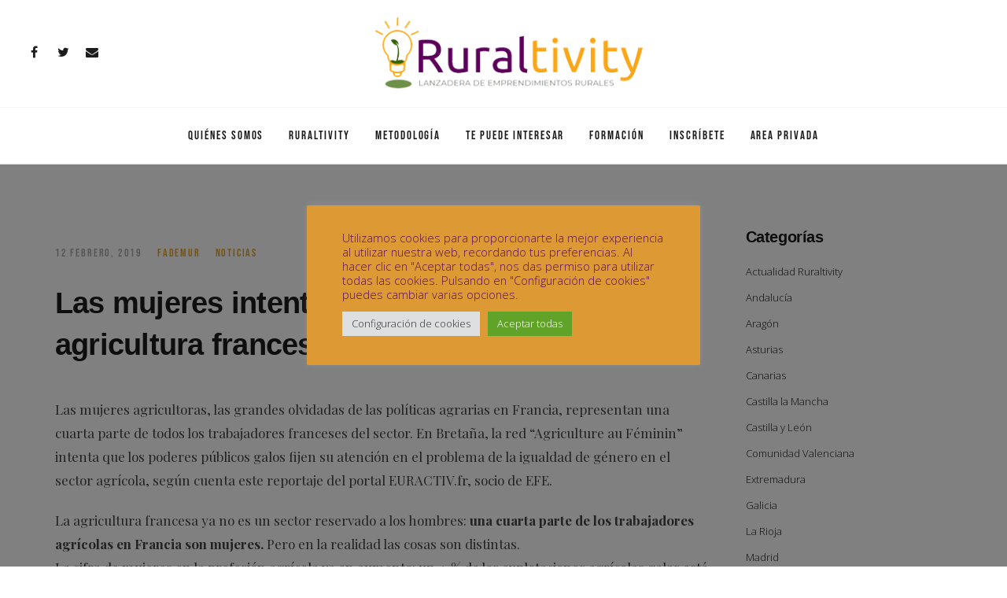

--- FILE ---
content_type: text/html; charset=UTF-8
request_url: https://www.ruraltivity.com/2019/02/12/las-mujeres-intentan-abrirse-paso-en-la-agricultura-francesa/
body_size: 75179
content:
<!DOCTYPE html>
<html lang="es">
<head>
<meta charset="UTF-8">
<meta name="viewport" content="width=device-width, initial-scale=1">
<link rel="profile" href="http://gmpg.org/xfn/11">
<link rel="pingback" href="https://www.ruraltivity.com/xmlrpc.php">
<link href='http://fonts.googleapis.com/css?family=Montserrat:500' rel='stylesheet' type='text/css'>

<!-- Global site tag (gtag.js) - Google Analytics -->
<script async src="https://www.googletagmanager.com/gtag/js?id=UA-114964520-1"></script>
<script>
  window.dataLayer = window.dataLayer || [];
  function gtag(){dataLayer.push(arguments);}
  gtag('js', new Date());

  gtag('config', 'UA-114964520-1');
</script>
	
<!-- Global site tag (gtag.js) - Google Analytics -->
<script async src="https://www.googletagmanager.com/gtag/js?id=G-3TTMGNSZY8"></script>
<script>
  window.dataLayer = window.dataLayer || [];
  function gtag(){dataLayer.push(arguments);}
  gtag('js', new Date());

  gtag('config', 'G-3TTMGNSZY8');
</script>	
	
	
<title>Las mujeres intentan abrirse paso en la agricultura francesa &#8211; Ruraltivity</title>
<meta name='robots' content='max-image-preview:large' />
	<style>img:is([sizes="auto" i], [sizes^="auto," i]) { contain-intrinsic-size: 3000px 1500px }</style>
	<link rel='dns-prefetch' href='//fonts.googleapis.com' />
<link rel="alternate" type="application/rss+xml" title="Ruraltivity &raquo; Feed" href="https://www.ruraltivity.com/feed/" />
<link rel="alternate" type="application/rss+xml" title="Ruraltivity &raquo; Feed de los comentarios" href="https://www.ruraltivity.com/comments/feed/" />
<link rel="alternate" type="application/rss+xml" title="Ruraltivity &raquo; Comentario Las mujeres intentan abrirse paso en la agricultura francesa del feed" href="https://www.ruraltivity.com/2019/02/12/las-mujeres-intentan-abrirse-paso-en-la-agricultura-francesa/feed/" />
<script type="text/javascript">
/* <![CDATA[ */
window._wpemojiSettings = {"baseUrl":"https:\/\/s.w.org\/images\/core\/emoji\/15.0.3\/72x72\/","ext":".png","svgUrl":"https:\/\/s.w.org\/images\/core\/emoji\/15.0.3\/svg\/","svgExt":".svg","source":{"concatemoji":"https:\/\/www.ruraltivity.com\/wp-includes\/js\/wp-emoji-release.min.js?ver=6.7.2"}};
/*! This file is auto-generated */
!function(i,n){var o,s,e;function c(e){try{var t={supportTests:e,timestamp:(new Date).valueOf()};sessionStorage.setItem(o,JSON.stringify(t))}catch(e){}}function p(e,t,n){e.clearRect(0,0,e.canvas.width,e.canvas.height),e.fillText(t,0,0);var t=new Uint32Array(e.getImageData(0,0,e.canvas.width,e.canvas.height).data),r=(e.clearRect(0,0,e.canvas.width,e.canvas.height),e.fillText(n,0,0),new Uint32Array(e.getImageData(0,0,e.canvas.width,e.canvas.height).data));return t.every(function(e,t){return e===r[t]})}function u(e,t,n){switch(t){case"flag":return n(e,"\ud83c\udff3\ufe0f\u200d\u26a7\ufe0f","\ud83c\udff3\ufe0f\u200b\u26a7\ufe0f")?!1:!n(e,"\ud83c\uddfa\ud83c\uddf3","\ud83c\uddfa\u200b\ud83c\uddf3")&&!n(e,"\ud83c\udff4\udb40\udc67\udb40\udc62\udb40\udc65\udb40\udc6e\udb40\udc67\udb40\udc7f","\ud83c\udff4\u200b\udb40\udc67\u200b\udb40\udc62\u200b\udb40\udc65\u200b\udb40\udc6e\u200b\udb40\udc67\u200b\udb40\udc7f");case"emoji":return!n(e,"\ud83d\udc26\u200d\u2b1b","\ud83d\udc26\u200b\u2b1b")}return!1}function f(e,t,n){var r="undefined"!=typeof WorkerGlobalScope&&self instanceof WorkerGlobalScope?new OffscreenCanvas(300,150):i.createElement("canvas"),a=r.getContext("2d",{willReadFrequently:!0}),o=(a.textBaseline="top",a.font="600 32px Arial",{});return e.forEach(function(e){o[e]=t(a,e,n)}),o}function t(e){var t=i.createElement("script");t.src=e,t.defer=!0,i.head.appendChild(t)}"undefined"!=typeof Promise&&(o="wpEmojiSettingsSupports",s=["flag","emoji"],n.supports={everything:!0,everythingExceptFlag:!0},e=new Promise(function(e){i.addEventListener("DOMContentLoaded",e,{once:!0})}),new Promise(function(t){var n=function(){try{var e=JSON.parse(sessionStorage.getItem(o));if("object"==typeof e&&"number"==typeof e.timestamp&&(new Date).valueOf()<e.timestamp+604800&&"object"==typeof e.supportTests)return e.supportTests}catch(e){}return null}();if(!n){if("undefined"!=typeof Worker&&"undefined"!=typeof OffscreenCanvas&&"undefined"!=typeof URL&&URL.createObjectURL&&"undefined"!=typeof Blob)try{var e="postMessage("+f.toString()+"("+[JSON.stringify(s),u.toString(),p.toString()].join(",")+"));",r=new Blob([e],{type:"text/javascript"}),a=new Worker(URL.createObjectURL(r),{name:"wpTestEmojiSupports"});return void(a.onmessage=function(e){c(n=e.data),a.terminate(),t(n)})}catch(e){}c(n=f(s,u,p))}t(n)}).then(function(e){for(var t in e)n.supports[t]=e[t],n.supports.everything=n.supports.everything&&n.supports[t],"flag"!==t&&(n.supports.everythingExceptFlag=n.supports.everythingExceptFlag&&n.supports[t]);n.supports.everythingExceptFlag=n.supports.everythingExceptFlag&&!n.supports.flag,n.DOMReady=!1,n.readyCallback=function(){n.DOMReady=!0}}).then(function(){return e}).then(function(){var e;n.supports.everything||(n.readyCallback(),(e=n.source||{}).concatemoji?t(e.concatemoji):e.wpemoji&&e.twemoji&&(t(e.twemoji),t(e.wpemoji)))}))}((window,document),window._wpemojiSettings);
/* ]]> */
</script>
<link rel='stylesheet' id='mmpm_mega_main_menu-css' href='https://www.ruraltivity.com/wp-content/plugins/mega_main_menu/src/css/cache.skin.css?ver=6.7.2' type='text/css' media='all' />
<style id='wp-emoji-styles-inline-css' type='text/css'>

	img.wp-smiley, img.emoji {
		display: inline !important;
		border: none !important;
		box-shadow: none !important;
		height: 1em !important;
		width: 1em !important;
		margin: 0 0.07em !important;
		vertical-align: -0.1em !important;
		background: none !important;
		padding: 0 !important;
	}
</style>
<link rel='stylesheet' id='wp-block-library-css' href='https://www.ruraltivity.com/wp-includes/css/dist/block-library/style.min.css?ver=6.7.2' type='text/css' media='all' />
<link rel='stylesheet' id='visual-portfolio-block-filter-by-category-css' href='https://www.ruraltivity.com/wp-content/plugins/visual-portfolio/build/gutenberg/blocks/filter-by-category/style.css?ver=1763540498' type='text/css' media='all' />
<link rel='stylesheet' id='visual-portfolio-block-pagination-css' href='https://www.ruraltivity.com/wp-content/plugins/visual-portfolio/build/gutenberg/blocks/pagination/style.css?ver=1763540498' type='text/css' media='all' />
<link rel='stylesheet' id='visual-portfolio-block-sort-css' href='https://www.ruraltivity.com/wp-content/plugins/visual-portfolio/build/gutenberg/blocks/sort/style.css?ver=1763540498' type='text/css' media='all' />
<style id='classic-theme-styles-inline-css' type='text/css'>
/*! This file is auto-generated */
.wp-block-button__link{color:#fff;background-color:#32373c;border-radius:9999px;box-shadow:none;text-decoration:none;padding:calc(.667em + 2px) calc(1.333em + 2px);font-size:1.125em}.wp-block-file__button{background:#32373c;color:#fff;text-decoration:none}
</style>
<style id='global-styles-inline-css' type='text/css'>
:root{--wp--preset--aspect-ratio--square: 1;--wp--preset--aspect-ratio--4-3: 4/3;--wp--preset--aspect-ratio--3-4: 3/4;--wp--preset--aspect-ratio--3-2: 3/2;--wp--preset--aspect-ratio--2-3: 2/3;--wp--preset--aspect-ratio--16-9: 16/9;--wp--preset--aspect-ratio--9-16: 9/16;--wp--preset--color--black: #000000;--wp--preset--color--cyan-bluish-gray: #abb8c3;--wp--preset--color--white: #ffffff;--wp--preset--color--pale-pink: #f78da7;--wp--preset--color--vivid-red: #cf2e2e;--wp--preset--color--luminous-vivid-orange: #ff6900;--wp--preset--color--luminous-vivid-amber: #fcb900;--wp--preset--color--light-green-cyan: #7bdcb5;--wp--preset--color--vivid-green-cyan: #00d084;--wp--preset--color--pale-cyan-blue: #8ed1fc;--wp--preset--color--vivid-cyan-blue: #0693e3;--wp--preset--color--vivid-purple: #9b51e0;--wp--preset--gradient--vivid-cyan-blue-to-vivid-purple: linear-gradient(135deg,rgba(6,147,227,1) 0%,rgb(155,81,224) 100%);--wp--preset--gradient--light-green-cyan-to-vivid-green-cyan: linear-gradient(135deg,rgb(122,220,180) 0%,rgb(0,208,130) 100%);--wp--preset--gradient--luminous-vivid-amber-to-luminous-vivid-orange: linear-gradient(135deg,rgba(252,185,0,1) 0%,rgba(255,105,0,1) 100%);--wp--preset--gradient--luminous-vivid-orange-to-vivid-red: linear-gradient(135deg,rgba(255,105,0,1) 0%,rgb(207,46,46) 100%);--wp--preset--gradient--very-light-gray-to-cyan-bluish-gray: linear-gradient(135deg,rgb(238,238,238) 0%,rgb(169,184,195) 100%);--wp--preset--gradient--cool-to-warm-spectrum: linear-gradient(135deg,rgb(74,234,220) 0%,rgb(151,120,209) 20%,rgb(207,42,186) 40%,rgb(238,44,130) 60%,rgb(251,105,98) 80%,rgb(254,248,76) 100%);--wp--preset--gradient--blush-light-purple: linear-gradient(135deg,rgb(255,206,236) 0%,rgb(152,150,240) 100%);--wp--preset--gradient--blush-bordeaux: linear-gradient(135deg,rgb(254,205,165) 0%,rgb(254,45,45) 50%,rgb(107,0,62) 100%);--wp--preset--gradient--luminous-dusk: linear-gradient(135deg,rgb(255,203,112) 0%,rgb(199,81,192) 50%,rgb(65,88,208) 100%);--wp--preset--gradient--pale-ocean: linear-gradient(135deg,rgb(255,245,203) 0%,rgb(182,227,212) 50%,rgb(51,167,181) 100%);--wp--preset--gradient--electric-grass: linear-gradient(135deg,rgb(202,248,128) 0%,rgb(113,206,126) 100%);--wp--preset--gradient--midnight: linear-gradient(135deg,rgb(2,3,129) 0%,rgb(40,116,252) 100%);--wp--preset--font-size--small: 13px;--wp--preset--font-size--medium: 20px;--wp--preset--font-size--large: 36px;--wp--preset--font-size--x-large: 42px;--wp--preset--spacing--20: 0.44rem;--wp--preset--spacing--30: 0.67rem;--wp--preset--spacing--40: 1rem;--wp--preset--spacing--50: 1.5rem;--wp--preset--spacing--60: 2.25rem;--wp--preset--spacing--70: 3.38rem;--wp--preset--spacing--80: 5.06rem;--wp--preset--shadow--natural: 6px 6px 9px rgba(0, 0, 0, 0.2);--wp--preset--shadow--deep: 12px 12px 50px rgba(0, 0, 0, 0.4);--wp--preset--shadow--sharp: 6px 6px 0px rgba(0, 0, 0, 0.2);--wp--preset--shadow--outlined: 6px 6px 0px -3px rgba(255, 255, 255, 1), 6px 6px rgba(0, 0, 0, 1);--wp--preset--shadow--crisp: 6px 6px 0px rgba(0, 0, 0, 1);}:where(.is-layout-flex){gap: 0.5em;}:where(.is-layout-grid){gap: 0.5em;}body .is-layout-flex{display: flex;}.is-layout-flex{flex-wrap: wrap;align-items: center;}.is-layout-flex > :is(*, div){margin: 0;}body .is-layout-grid{display: grid;}.is-layout-grid > :is(*, div){margin: 0;}:where(.wp-block-columns.is-layout-flex){gap: 2em;}:where(.wp-block-columns.is-layout-grid){gap: 2em;}:where(.wp-block-post-template.is-layout-flex){gap: 1.25em;}:where(.wp-block-post-template.is-layout-grid){gap: 1.25em;}.has-black-color{color: var(--wp--preset--color--black) !important;}.has-cyan-bluish-gray-color{color: var(--wp--preset--color--cyan-bluish-gray) !important;}.has-white-color{color: var(--wp--preset--color--white) !important;}.has-pale-pink-color{color: var(--wp--preset--color--pale-pink) !important;}.has-vivid-red-color{color: var(--wp--preset--color--vivid-red) !important;}.has-luminous-vivid-orange-color{color: var(--wp--preset--color--luminous-vivid-orange) !important;}.has-luminous-vivid-amber-color{color: var(--wp--preset--color--luminous-vivid-amber) !important;}.has-light-green-cyan-color{color: var(--wp--preset--color--light-green-cyan) !important;}.has-vivid-green-cyan-color{color: var(--wp--preset--color--vivid-green-cyan) !important;}.has-pale-cyan-blue-color{color: var(--wp--preset--color--pale-cyan-blue) !important;}.has-vivid-cyan-blue-color{color: var(--wp--preset--color--vivid-cyan-blue) !important;}.has-vivid-purple-color{color: var(--wp--preset--color--vivid-purple) !important;}.has-black-background-color{background-color: var(--wp--preset--color--black) !important;}.has-cyan-bluish-gray-background-color{background-color: var(--wp--preset--color--cyan-bluish-gray) !important;}.has-white-background-color{background-color: var(--wp--preset--color--white) !important;}.has-pale-pink-background-color{background-color: var(--wp--preset--color--pale-pink) !important;}.has-vivid-red-background-color{background-color: var(--wp--preset--color--vivid-red) !important;}.has-luminous-vivid-orange-background-color{background-color: var(--wp--preset--color--luminous-vivid-orange) !important;}.has-luminous-vivid-amber-background-color{background-color: var(--wp--preset--color--luminous-vivid-amber) !important;}.has-light-green-cyan-background-color{background-color: var(--wp--preset--color--light-green-cyan) !important;}.has-vivid-green-cyan-background-color{background-color: var(--wp--preset--color--vivid-green-cyan) !important;}.has-pale-cyan-blue-background-color{background-color: var(--wp--preset--color--pale-cyan-blue) !important;}.has-vivid-cyan-blue-background-color{background-color: var(--wp--preset--color--vivid-cyan-blue) !important;}.has-vivid-purple-background-color{background-color: var(--wp--preset--color--vivid-purple) !important;}.has-black-border-color{border-color: var(--wp--preset--color--black) !important;}.has-cyan-bluish-gray-border-color{border-color: var(--wp--preset--color--cyan-bluish-gray) !important;}.has-white-border-color{border-color: var(--wp--preset--color--white) !important;}.has-pale-pink-border-color{border-color: var(--wp--preset--color--pale-pink) !important;}.has-vivid-red-border-color{border-color: var(--wp--preset--color--vivid-red) !important;}.has-luminous-vivid-orange-border-color{border-color: var(--wp--preset--color--luminous-vivid-orange) !important;}.has-luminous-vivid-amber-border-color{border-color: var(--wp--preset--color--luminous-vivid-amber) !important;}.has-light-green-cyan-border-color{border-color: var(--wp--preset--color--light-green-cyan) !important;}.has-vivid-green-cyan-border-color{border-color: var(--wp--preset--color--vivid-green-cyan) !important;}.has-pale-cyan-blue-border-color{border-color: var(--wp--preset--color--pale-cyan-blue) !important;}.has-vivid-cyan-blue-border-color{border-color: var(--wp--preset--color--vivid-cyan-blue) !important;}.has-vivid-purple-border-color{border-color: var(--wp--preset--color--vivid-purple) !important;}.has-vivid-cyan-blue-to-vivid-purple-gradient-background{background: var(--wp--preset--gradient--vivid-cyan-blue-to-vivid-purple) !important;}.has-light-green-cyan-to-vivid-green-cyan-gradient-background{background: var(--wp--preset--gradient--light-green-cyan-to-vivid-green-cyan) !important;}.has-luminous-vivid-amber-to-luminous-vivid-orange-gradient-background{background: var(--wp--preset--gradient--luminous-vivid-amber-to-luminous-vivid-orange) !important;}.has-luminous-vivid-orange-to-vivid-red-gradient-background{background: var(--wp--preset--gradient--luminous-vivid-orange-to-vivid-red) !important;}.has-very-light-gray-to-cyan-bluish-gray-gradient-background{background: var(--wp--preset--gradient--very-light-gray-to-cyan-bluish-gray) !important;}.has-cool-to-warm-spectrum-gradient-background{background: var(--wp--preset--gradient--cool-to-warm-spectrum) !important;}.has-blush-light-purple-gradient-background{background: var(--wp--preset--gradient--blush-light-purple) !important;}.has-blush-bordeaux-gradient-background{background: var(--wp--preset--gradient--blush-bordeaux) !important;}.has-luminous-dusk-gradient-background{background: var(--wp--preset--gradient--luminous-dusk) !important;}.has-pale-ocean-gradient-background{background: var(--wp--preset--gradient--pale-ocean) !important;}.has-electric-grass-gradient-background{background: var(--wp--preset--gradient--electric-grass) !important;}.has-midnight-gradient-background{background: var(--wp--preset--gradient--midnight) !important;}.has-small-font-size{font-size: var(--wp--preset--font-size--small) !important;}.has-medium-font-size{font-size: var(--wp--preset--font-size--medium) !important;}.has-large-font-size{font-size: var(--wp--preset--font-size--large) !important;}.has-x-large-font-size{font-size: var(--wp--preset--font-size--x-large) !important;}
:where(.wp-block-post-template.is-layout-flex){gap: 1.25em;}:where(.wp-block-post-template.is-layout-grid){gap: 1.25em;}
:where(.wp-block-columns.is-layout-flex){gap: 2em;}:where(.wp-block-columns.is-layout-grid){gap: 2em;}
:root :where(.wp-block-pullquote){font-size: 1.5em;line-height: 1.6;}
:where(.wp-block-visual-portfolio-loop.is-layout-flex){gap: 1.25em;}:where(.wp-block-visual-portfolio-loop.is-layout-grid){gap: 1.25em;}
</style>
<link rel='stylesheet' id='cookie-law-info-css' href='https://www.ruraltivity.com/wp-content/plugins/cookie-law-info/legacy/public/css/cookie-law-info-public.css?ver=3.3.6' type='text/css' media='all' />
<link rel='stylesheet' id='cookie-law-info-gdpr-css' href='https://www.ruraltivity.com/wp-content/plugins/cookie-law-info/legacy/public/css/cookie-law-info-gdpr.css?ver=3.3.6' type='text/css' media='all' />
<link rel='stylesheet' id='dae-download-css' href='https://www.ruraltivity.com/wp-content/plugins/download-after-email/css/download.css?ver=1763540424' type='text/css' media='all' />
<link rel='stylesheet' id='dashicons-css' href='https://www.ruraltivity.com/wp-includes/css/dashicons.min.css?ver=6.7.2' type='text/css' media='all' />
<link rel='stylesheet' id='dae-fa-css' href='https://www.ruraltivity.com/wp-content/plugins/download-after-email/css/all.css?ver=6.7.2' type='text/css' media='all' />
<link rel='stylesheet' id='ivan-fonts-css' href='https://fonts.googleapis.com/css?family=Playfair+Display%3A400%2C700%2C700i%7COpen+Sans%3A300&#038;subset=latin%2Clatin-ext' type='text/css' media='all' />
<link rel='stylesheet' id='magnific-popup-css' href='https://www.ruraltivity.com/wp-content/plugins/elite-addons-vc/assets/libs/magnific-popup/magnific-popup.min.css?ver=0.9.9' type='text/css' media='all' />
<link rel='stylesheet' id='ivan_wow-css' href='https://www.ruraltivity.com/wp-content/plugins/elite-addons-vc/assets/animate.css?ver=6.7.2' type='text/css' media='all' />
<link rel='stylesheet' id='font-awesome-css' href='https://www.ruraltivity.com/wp-content/themes/sliva-hijo/css/libs/font-awesome-css/font-awesome.min.css?ver=4.1.0' type='text/css' media='all' />
<link rel='stylesheet' id='elegantfont-icons-css' href='https://www.ruraltivity.com/wp-content/themes/sliva-hijo/css/libs/elegantfont-icons/el-style.css?ver=1.0' type='text/css' media='all' />
<link rel='stylesheet' id='elegant-icons-css' href='https://www.ruraltivity.com/wp-content/themes/sliva-hijo/css/libs/elegant-icons/elegant-icons.min.css?ver=1.0' type='text/css' media='all' />
<link rel='stylesheet' id='owl_carousel-css' href='https://www.ruraltivity.com/wp-content/themes/sliva-hijo/css/libs/owl-carousel/owl.carousel.css?ver=6.7.2' type='text/css' media='all' />
<link rel='stylesheet' id='ivan-theme-styles-css' href='https://www.ruraltivity.com/wp-content/themes/sliva-hijo/css/theme-styles.css?ver=1' type='text/css' media='all' />
<link rel='stylesheet' id='ivan-theme-shortcodes-css' href='https://www.ruraltivity.com/wp-content/themes/sliva-hijo/css/theme-shortcodes.css?ver=1' type='text/css' media='all' />
<link rel='stylesheet' id='ivan-default-style-css' href='https://www.ruraltivity.com/wp-content/themes/sliva-hijo/style.css?ver=6.7.2' type='text/css' media='all' />
<!--[if IE]>
<link rel='stylesheet' id='ivan-ie-theme-styles-css' href='https://www.ruraltivity.com/wp-content/themes/sliva-hijo/css/ie.css' type='text/css' media='all' />
<![endif]-->
<script type="text/javascript" src="https://www.ruraltivity.com/wp-includes/js/jquery/jquery.min.js?ver=3.7.1" id="jquery-core-js"></script>
<script type="text/javascript" src="https://www.ruraltivity.com/wp-includes/js/jquery/jquery-migrate.min.js?ver=3.4.1" id="jquery-migrate-js"></script>
<script type="text/javascript" id="cookie-law-info-js-extra">
/* <![CDATA[ */
var Cli_Data = {"nn_cookie_ids":[],"cookielist":[],"non_necessary_cookies":[],"ccpaEnabled":"","ccpaRegionBased":"","ccpaBarEnabled":"","strictlyEnabled":["necessary","obligatoire"],"ccpaType":"gdpr","js_blocking":"1","custom_integration":"","triggerDomRefresh":"","secure_cookies":""};
var cli_cookiebar_settings = {"animate_speed_hide":"500","animate_speed_show":"500","background":"#dd9933","border":"#b1a6a6c2","border_on":"","button_1_button_colour":"#5c0f5b","button_1_button_hover":"#4a0c49","button_1_link_colour":"#fff","button_1_as_button":"1","button_1_new_win":"","button_2_button_colour":"#333","button_2_button_hover":"#292929","button_2_link_colour":"#444","button_2_as_button":"","button_2_hidebar":"","button_3_button_colour":"#dedfe0","button_3_button_hover":"#b2b2b3","button_3_link_colour":"#333333","button_3_as_button":"1","button_3_new_win":"","button_4_button_colour":"#dedfe0","button_4_button_hover":"#b2b2b3","button_4_link_colour":"#333333","button_4_as_button":"1","button_7_button_colour":"#61a229","button_7_button_hover":"#4e8221","button_7_link_colour":"#fff","button_7_as_button":"1","button_7_new_win":"","font_family":"inherit","header_fix":"","notify_animate_hide":"1","notify_animate_show":"","notify_div_id":"#cookie-law-info-bar","notify_position_horizontal":"right","notify_position_vertical":"bottom","scroll_close":"","scroll_close_reload":"","accept_close_reload":"","reject_close_reload":"","showagain_tab":"","showagain_background":"#fff","showagain_border":"#000","showagain_div_id":"#cookie-law-info-again","showagain_x_position":"100px","text":"#5c0f5b","show_once_yn":"","show_once":"10000","logging_on":"","as_popup":"","popup_overlay":"1","bar_heading_text":"","cookie_bar_as":"popup","popup_showagain_position":"bottom-right","widget_position":"left"};
var log_object = {"ajax_url":"https:\/\/www.ruraltivity.com\/wp-admin\/admin-ajax.php"};
/* ]]> */
</script>
<script type="text/javascript" src="https://www.ruraltivity.com/wp-content/plugins/cookie-law-info/legacy/public/js/cookie-law-info-public.js?ver=3.3.6" id="cookie-law-info-js"></script>
<script type="text/javascript" src="https://www.ruraltivity.com/wp-content/plugins/elite-addons-vc/assets/modernizr.js?ver=1.1" id="modernizr-js"></script>
<script></script><link rel="https://api.w.org/" href="https://www.ruraltivity.com/wp-json/" /><link rel="alternate" title="JSON" type="application/json" href="https://www.ruraltivity.com/wp-json/wp/v2/posts/3963" /><link rel="EditURI" type="application/rsd+xml" title="RSD" href="https://www.ruraltivity.com/xmlrpc.php?rsd" />
<meta name="generator" content="WordPress 6.7.2" />
<link rel="canonical" href="https://www.ruraltivity.com/2019/02/12/las-mujeres-intentan-abrirse-paso-en-la-agricultura-francesa/" />
<link rel='shortlink' href='https://www.ruraltivity.com/?p=3963' />
<link rel="alternate" title="oEmbed (JSON)" type="application/json+oembed" href="https://www.ruraltivity.com/wp-json/oembed/1.0/embed?url=https%3A%2F%2Fwww.ruraltivity.com%2F2019%2F02%2F12%2Flas-mujeres-intentan-abrirse-paso-en-la-agricultura-francesa%2F" />
<link rel="alternate" title="oEmbed (XML)" type="text/xml+oembed" href="https://www.ruraltivity.com/wp-json/oembed/1.0/embed?url=https%3A%2F%2Fwww.ruraltivity.com%2F2019%2F02%2F12%2Flas-mujeres-intentan-abrirse-paso-en-la-agricultura-francesa%2F&#038;format=xml" />
<meta name="generator" content="Redux 4.5.8" /><script type='text/javascript'>
/* <![CDATA[ */
var VPData = {"version":"3.4.1","pro":false,"__":{"couldnt_retrieve_vp":"Couldn't retrieve Visual Portfolio ID.","pswp_close":"Close (Esc)","pswp_share":"Share","pswp_fs":"Toggle fullscreen","pswp_zoom":"Zoom in\/out","pswp_prev":"Previous (arrow left)","pswp_next":"Next (arrow right)","pswp_share_fb":"Share on Facebook","pswp_share_tw":"Tweet","pswp_share_x":"X","pswp_share_pin":"Pin it","pswp_download":"Download","fancybox_close":"Close","fancybox_next":"Next","fancybox_prev":"Previous","fancybox_error":"The requested content cannot be loaded. <br \/> Please try again later.","fancybox_play_start":"Start slideshow","fancybox_play_stop":"Pause slideshow","fancybox_full_screen":"Full screen","fancybox_thumbs":"Thumbnails","fancybox_download":"Download","fancybox_share":"Share","fancybox_zoom":"Zoom"},"settingsPopupGallery":{"enable_on_wordpress_images":false,"vendor":"fancybox","deep_linking":false,"deep_linking_url_to_share_images":false,"show_arrows":true,"show_counter":true,"show_zoom_button":true,"show_fullscreen_button":true,"show_share_button":true,"show_close_button":true,"show_thumbs":true,"show_download_button":false,"show_slideshow":false,"click_to_zoom":false,"restore_focus":true},"screenSizes":[320,576,768,992,1200]};
/* ]]> */
</script>
		<noscript>
			<style type="text/css">
				.vp-portfolio__preloader-wrap{display:none}.vp-portfolio__filter-wrap,.vp-portfolio__items-wrap,.vp-portfolio__pagination-wrap,.vp-portfolio__sort-wrap{opacity:1;visibility:visible}.vp-portfolio__item .vp-portfolio__item-img noscript+img,.vp-portfolio__thumbnails-wrap{display:none}
			</style>
		</noscript>
		<style type="text/css">.recentcomments a{display:inline !important;padding:0 !important;margin:0 !important;}</style><meta name="generator" content="Powered by WPBakery Page Builder - drag and drop page builder for WordPress."/>
		<style type="text/css">
			/* If html does not have either class, do not show lazy loaded images. */
			html:not(.vp-lazyload-enabled):not(.js) .vp-lazyload {
				display: none;
			}
		</style>
		<script>
			document.documentElement.classList.add(
				'vp-lazyload-enabled'
			);
		</script>
		
<!--[if gte IE 9]>
	<style type="text/css">
		..mega_main_menu,
		..mega_main_menu *
		{
			filter: none;
		}
	</style>
<![endif]-->
<link rel="icon" href="https://www.ruraltivity.com/wp-content/uploads/2020/04/cropped-Favicon-32x32.png" sizes="32x32" />
<link rel="icon" href="https://www.ruraltivity.com/wp-content/uploads/2020/04/cropped-Favicon-192x192.png" sizes="192x192" />
<link rel="apple-touch-icon" href="https://www.ruraltivity.com/wp-content/uploads/2020/04/cropped-Favicon-180x180.png" />
<meta name="msapplication-TileImage" content="https://www.ruraltivity.com/wp-content/uploads/2020/04/cropped-Favicon-270x270.png" />
<style id="iv_aries-dynamic-css" title="dynamic-css" class="redux-options-output">
				.header .mega_main_menu .default_dropdown > ul li.current-menu-item > .item_link, 
				.header .mega_main_menu .default_dropdown li > ul li.current-menu-item > .item_link, 
				.header .mega_main_menu .multicolumn_dropdown > ul li.current-menu-item > .item_link, 
				.header .mega_main_menu .widgets_dropdown > ul li.current-menu-item > .item_link,
				.header.style6 .mega_main_menu .mega_main_menu_ul > li.current-menu-item > .item_link
			{color:#E5A630;}</style><style type="text/css"></style><style type="text/css"></style><style type="text/css"></style><style type="text/css">
</style>
	<style type="text/css">
	.header .mega_main_menu.light-submenu .default_dropdown > ul .item_link:hover, 
	.header .mega_main_menu.light-submenu .default_dropdown li > ul .item_link:hover, 
	.header .mega_main_menu.light-submenu .multicolumn_dropdown > ul .item_link:hover, 
	.header .mega_main_menu .default_dropdown > ul .item_link:hover, 
	.header .mega_main_menu .default_dropdown li > ul .item_link:hover, 
	.header .mega_main_menu.light-submenu .widgets_dropdown > ul .item_link:hover,
	.header.style6 .mega_main_menu .mega_main_menu_ul > li:hover > .item_link,
	.header.style6 .menu > li > a.item_link:hover .link_text {
		color:#E5A630 !important;
	}

			
	a,
	.btn-link,
	a.jm-post-like:hover,
	a.jm-post-like:active,
	a.jm-post-like:focus,
	a.liked:hover,
	a.liked:active,
	a.liked:focus,
	.widget_recent_entries a:hover
	{
	  color: #E5A630;
	}

	.post .share-icons a:hover,
	.woocommerce table.cart a.remove:hover,
	.woocommerce-page table.cart a.remove:hover,
	.woocommerce-wishlist .share-icons a:hover,
	.woocommerce div.product div.summary .share-icons a:hover,
	.woocommerce-page div.product div.summary .share-icons a:hover,
	.woocommerce div.product .woocommerce-tabs ul.tabs.tabs-vertical li a:hover,
	.woocommerce-page div.product .woocommerce-tabs ul.tabs.tabs-vertical li a:hover {
	  color: #E5A630;
	  border-color: #E5A630;
	}

	.woocommerce div.product .woocommerce-tabs ul.tabs li.active a,
	.woocommerce-page div.product .woocommerce-tabs ul.tabs li.active a {
	  color: #E5A630;
	  border-top-color: #E5A630;
	}

	</style><noscript><style> .wpb_animate_when_almost_visible { opacity: 1; }</style></noscript></head>

<body class="post-template-default single single-post postid-3963 single-format-standard header-classic-logo-centered wide classic-menu-activated ivan-vc-enabled group-blog wpb-js-composer js-comp-ver-8.7.2 vc_responsive ivan-main-layout-normal">



<!-- Start page-frame -->
<div class="page-frame">
	<div class="frame-top"></div>
	<div class="frame-right"></div>
	<div class="frame-bottom"></div>
	<div class="frame-left"></div>
</div>
<!-- End page-frame -->
	
<div id="all-site-wrapper" class="hfeed site">

	<a href="#" id="back-top">
		<i class="fa fa-angle-up "></i>
	</a>
		
		


<div class="iv-layout header classic-logo-centered hide-container  expanded">
	<div class="container to-hide">
		<div class="row">

			<div class="col-xs-8 col-sm-9 col-md-4 col-lg-4 hidden-xs hidden-sm calc-height-area iv-modules-to-left">
				
				
									<div class="iv-module social-icons hidden-xs hidden-sm">
						<div class="centered">
							
																	<a href="https://es-la.facebook.com/fademur/" target="_blank"><i class="fa fw fa-facebook"></i></a>
																	<a href="https://twitter.com/fademur" target="_blank"><i class="fa fw fa-twitter"></i></a>
																	<a href="http://www.ruraltivity.com/contacto/" target="_blank"><i class="fa fw fa-envelope"></i></a>
								
													</div>
					</div>
					
			
			</div>

			<div class="col-xs-4 col-sm-3 col-md-4 col-lg-4 header-center-area">
				<a href="https://www.ruraltivity.com/" class="logo" style=""><img class="sd-res logo-normal" src="https://www.ruraltivity.com/wp-content/uploads/2018/04/LogoMed_transparencia.png" width="400" height="100" alt="Ruraltivity" /></a>			</div>
			
			<div class="col-xs-8 col-sm-9 col-md-4 col-lg-4 header-right-area">

								
				
				

					

			</div>

		</div>	
	</div>
	<div class="menu-area-wrapper become-transparent">
		<div class="container">
			<div class="row">
				<div class="col-xs-12 col-sm-12 col-md-12 menu-area">


					
		<div class="iv-module responsive-menu hidden-lg hidden-md">
			<div class="centered">
				<a class="mobile-menu-trigger" href="#" data-selector=".header" data-id="header-menu-wrap"><span aria-hidden="true" class="icon_menu"></span></a>
			</div>
		</div>

							
					<div class="mega_main_menu nav_menu primary icons-left first-lvl-align-left first-lvl-separator-none direction-horizontal responsive-disable mobile_minimized-disable dropdowns_animation-none version-1-1-0 hidden-xs hidden-sm iv-module-menu menu-wrapper pull-left no-search">
				<ul id="menu-menu-principal" class="mega_main_menu_ul  menu height-fixed"><li id="menu-item-2195" class="menu-item menu-item-type-post_type menu-item-object-page menu-item-home menu-item-has-children menu-item-2195 default_dropdown default_style drop_to_right  submenu_default_width columns1"><span class="item_link  disable_icon"><span class="item_link_content"><span class="link_text">Quiénes Somos</span></span></span>
<ul class="mega_dropdown">
	<li id="menu-item-2201" class="menu-item menu-item-type-post_type menu-item-object-page menu-item-home menu-item-2201  default_style drop_to_right  submenu_default_width columns"><a href="https://www.ruraltivity.com/" class="item_link  disable_icon"><span class="link_text">Inicio</span></a></li>
	<li id="menu-item-2432" class="menu-item menu-item-type-post_type menu-item-object-page menu-item-2432  default_style drop_to_right  submenu_default_width columns"><a href="https://www.ruraltivity.com/fademur/" class="item_link  disable_icon"><span class="link_text">Fademur</span></a></li>
	<li id="menu-item-2258" class="menu-item menu-item-type-post_type menu-item-object-page menu-item-2258  default_style drop_to_right  submenu_default_width columns"><a href="https://www.ruraltivity.com/a-quien-puedo-dirigirme/" class="item_link  disable_icon"><span class="link_text">¿A quién puedo dirigirme?</span></a></li>
	<li id="menu-item-2259" class="menu-item menu-item-type-post_type menu-item-object-page menu-item-2259  default_style drop_to_right  submenu_default_width columns"><a href="https://www.ruraltivity.com/colaboradores/" class="item_link  disable_icon"><span class="link_text">Colaborador@s</span></a></li>
	<li id="menu-item-2849" class="menu-item menu-item-type-post_type menu-item-object-page menu-item-2849  default_style drop_to_right  submenu_default_width columns"><a href="https://www.ruraltivity.com/contacto/" class="item_link  disable_icon"><span class="link_text">Contacto</span></a></li>

</ul></li>
<li id="menu-item-2260" class="menu-item menu-item-type-custom menu-item-object-custom menu-item-home menu-item-has-children menu-item-2260 default_dropdown default_style drop_to_right  submenu_default_width columns1"><span class="item_link  disable_icon"><span class="item_link_content"><span class="link_text">Ruraltivity</span></span></span>
<ul class="mega_dropdown">
	<li id="menu-item-2262" class="menu-item menu-item-type-post_type menu-item-object-page menu-item-2262   drop_to_right  submenu_default_width columns"><a href="https://www.ruraltivity.com/presentacion-ruraltivity/" class="item_link  disable_icon"><span class="link_text">Presentación Ruraltivity</span></a></li>
	<li id="menu-item-2261" class="menu-item menu-item-type-post_type menu-item-object-page menu-item-2261   drop_to_right  submenu_default_width columns"><a href="https://www.ruraltivity.com/pilares-del-programa/" class="item_link  disable_icon"><span class="link_text">Pilares del programa</span></a></li>
	<li id="menu-item-2518" class="menu-item menu-item-type-post_type menu-item-object-page menu-item-2518   drop_to_right  submenu_default_width columns"><a href="https://www.ruraltivity.com/fases/" class="item_link  disable_icon"><span class="link_text">Fases</span></a></li>
	<li id="menu-item-2196" class="menu-item menu-item-type-post_type menu-item-object-page menu-item-2196   drop_to_right  submenu_default_width columns"><a href="https://www.ruraltivity.com/proyectos/" class="item_link  disable_icon"><span class="link_text">Proyectos</span></a></li>
	<li id="menu-item-2715" class="menu-item menu-item-type-post_type menu-item-object-page menu-item-2715   drop_to_right  submenu_default_width columns"><a href="https://www.ruraltivity.com/historias-de-vida/" class="item_link  disable_icon"><span class="link_text">Historias de vida</span></a></li>
	<li id="menu-item-12288" class="menu-item menu-item-type-post_type menu-item-object-page menu-item-12288   drop_to_right  submenu_default_width columns"><a href="https://www.ruraltivity.com/videos-de-los-programas/" class="item_link  disable_icon"><span class="link_text">Vídeos de los programas</span></a></li>

</ul></li>
<li id="menu-item-8909" class="menu-item menu-item-type-custom menu-item-object-custom menu-item-has-children menu-item-8909 default_dropdown  drop_to_right  submenu_default_width columns"><a href="#" class="item_link  disable_icon"><span class="item_link_content"><span class="link_text">Metodología</span></span></a>
<ul class="mega_dropdown">
	<li id="menu-item-8910" class="menu-item menu-item-type-post_type menu-item-object-page menu-item-8910   drop_to_right  submenu_default_width columns"><a href="https://www.ruraltivity.com/descarga-herramienta-ruraltivity-2/" class="item_link  disable_icon"><span class="link_text">Metodología Ruraltivity</span></a></li>
	<li id="menu-item-8911" class="menu-item menu-item-type-post_type menu-item-object-page menu-item-8911   drop_to_right  submenu_default_width columns"><a href="https://www.ruraltivity.com/descarga-herramienta-ruraltivity/" class="item_link  disable_icon"><span class="link_text">Herramienta Ruraltivity</span></a></li>

</ul></li>
<li id="menu-item-2264" class="menu-item menu-item-type-custom menu-item-object-custom menu-item-home menu-item-has-children menu-item-2264 default_dropdown  drop_to_right  submenu_default_width columns"><a href="http://www.ruraltivity.com" class="item_link  disable_icon"><span class="item_link_content"><span class="link_text">Te puede interesar</span></span></a>
<ul class="mega_dropdown">
	<li id="menu-item-5937" class="menu-item menu-item-type-post_type menu-item-object-page menu-item-5937   drop_to_right  submenu_default_width columns"><a href="https://www.ruraltivity.com/kit-de-emprendimiento-joven/" class="item_link  disable_icon"><span class="link_text">Kit de Emprendimiento Joven</span></a></li>
	<li id="menu-item-11365" class="menu-item menu-item-type-post_type menu-item-object-page menu-item-11365   drop_to_right  submenu_default_width columns"><a href="https://www.ruraltivity.com/kit-de-alforjas-digitales/" class="item_link  disable_icon"><span class="link_text">Kit de Alforjas Digitales</span></a></li>
	<li id="menu-item-7574" class="menu-item menu-item-type-post_type menu-item-object-page menu-item-7574   drop_to_right  submenu_default_width columns"><a href="https://www.ruraltivity.com/crea-tu-propia-web-para-tu-negocio/" class="item_link  disable_icon"><span class="link_text">Crea tu propia web para tu negocio</span></a></li>
	<li id="menu-item-4022" class="menu-item menu-item-type-post_type menu-item-object-page menu-item-4022   drop_to_right  submenu_default_width columns"><a href="https://www.ruraltivity.com/calendario/" class="item_link  disable_icon"><span class="link_text">Calendario de eventos</span></a></li>
	<li id="menu-item-2785" class="menu-item menu-item-type-post_type menu-item-object-page menu-item-2785   drop_to_right  submenu_default_width columns"><a href="https://www.ruraltivity.com/recursos-5/" class="item_link  disable_icon"><span class="link_text">Recursos para emprender</span></a></li>
	<li id="menu-item-2648" class="menu-item menu-item-type-taxonomy menu-item-object-category current-post-ancestor current-menu-parent current-post-parent menu-item-2648   drop_to_right  submenu_default_width columns"><a href="https://www.ruraltivity.com/category/noticias/" class="item_link  disable_icon"><span class="link_text">Noticias</span></a></li>
	<li id="menu-item-2649" class="menu-item menu-item-type-taxonomy menu-item-object-category menu-item-2649   drop_to_right  submenu_default_width columns"><a href="https://www.ruraltivity.com/category/actualidad-ruraltivity/" class="item_link  disable_icon"><span class="link_text">Actualidad Ruraltivity</span></a></li>

</ul></li>
<li id="menu-item-2958" class="menu-item menu-item-type-post_type menu-item-object-page menu-item-2958 default_dropdown  drop_to_right  submenu_default_width columns"><a href="https://www.ruraltivity.com/presentaformacion/" class="item_link  disable_icon"><span class="item_link_content"><span class="link_text">Formación</span></span></a></li>
<li id="menu-item-2266" class="menu-item menu-item-type-post_type menu-item-object-page menu-item-2266 default_dropdown  drop_to_right  submenu_default_width columns"><a href="https://www.ruraltivity.com/formulario-proyectos/" class="item_link  disable_icon"><span class="item_link_content"><span class="link_text">Inscríbete</span></span></a></li>
<li id="menu-item-2391" class="menu-item menu-item-type-custom menu-item-object-custom menu-item-2391 default_dropdown  drop_to_right  submenu_default_width columns"><a href="https://www.ruraltivity.com/wp-login.php?redirect_to=%2Finicio-area-privada" class="item_link  disable_icon"><span class="item_link_content"><span class="link_text">Area Privada</span></span></a></li>
</ul><!-- /class="mega_main_menu_ul  menu height-fixed" --></div>
				</div>
			</div>
		</div>
	</div> <!-- .menu-area-wrapper -->
</div>		<div class="negative-push"></div>
		
		
			
		
	
	
	<div class="iv-layout content-wrapper single-post single-large style-simple">
		<div class="container">

			
				<div class="row">

					

<div class="col-md-9 sidebar-enabled sidebar-right site-main" role="main">

	
<article id="post-3963" class="post-3963 post type-post status-publish format-standard hentry category-noticias">
		
	<header class="entry-header">

		<div class="entry-meta">

	<span class="date">12 febrero, 2019</span>

	<span class="author"><a href="https://www.ruraltivity.com/author/mjimenez/">FADEMUR</a></span>

	<span class="cats"><a href="https://www.ruraltivity.com/category/noticias/" rel="category tag">Noticias</a></span>
	
	<span><a href="#" class="jm-post-like" data-post_id="3963" title="Like"><i class="fa fa-heart-o"></i>&nbsp;</a></span>

</div><!-- .entry-meta -->
		<h1 class="entry-title">Las mujeres intentan abrirse paso en la agricultura francesa</h1>
	</header><!-- .entry-header -->

	
	<div class="entry-inner">
		<div class="single-content-wrapper">

			<div class="entry-content">
				<p>Las mujeres agricultoras, las grandes olvidadas de las políticas agrarias en Francia, representan una cuarta parte de todos los trabajadores franceses del sector. En Bretaña, la red “Agriculture au Féminin” intenta que los poderes públicos galos fijen su atención en el problema de la igualdad de género en el sector agrícola, según cuenta este reportaje del portal EURACTIV.fr, socio de EFE.</p>
<div>La agricultura francesa ya no es un sector reservado a los hombres: <strong>una cuarta parte de los trabajadores agrícolas en Francia son mujeres.</strong> Pero en la realidad las cosas son distintas.</div>
<div>La cifra de mujeres en la profesión agrícola va en aumento: un 41% de las explotaciones agrícolas galas está gestionada por mujeres. También hay cada vez más mujeres que entran en el mundo de la producción en granjas de agricultura orgánica y en otras variantes de producción, entre ellas las cadenas cortas de suministro.</div>
<div>No obstante, según Nabila Gain-Nachi, representante para igualdad y paridad en la Cámara Agrícola de  Bretaña,<strong> a los agricultores no les preocupa en exceso el tema de la igualdad.  </strong>“Les preocupa el precio de la leche, sus ingresos, la economía, etc…”, aseguró.</div>
<div>Gain-Nachi explicó a EURACTIV-Francia que hay muchas áreas en el sector agrícola en las cuales se podría mejorar la igualdad de género, entre ellas el trabajo físico, la propiedad de la tierra, la igualdad salarial, e incluso la representación femenina en los organismos de toma de decisiones.</div>
<div><a href="https://www.efeagro.com/especiales/las-mujeres-intentan-abrirse-paso-la-agricultura-francesa/" target="_blank" rel="noopener">Leer noticia</a></div>
				
				
				
				
		<div class="post-nav-fixed next-link">
		<a class="fixed-nav-link" href="https://www.ruraltivity.com/2019/02/16/menorca-destaca-la-figura-del-emprendedor-por-generar-empleo-la-rioja-se-situa-por-debajo-de-la-media-en-el-abandono-de-negocios-por-cierre-o-traspaso/">
			<span class="nl-infos">
				<span class="title">Menorca destaca la figura del emprendedor por generar empleo. La Rioja se sitúa por debajo de la media en el abandono de negocios por cierre o traspaso</span>
			</span>
			<span class="nl-arrow-icon"><span aria-hidden="true" class="arrow_right"></span></span>
		</a>
	</div>
	
		<div class="post-nav-fixed previous-link">
		<a class="fixed-nav-link" href="https://www.ruraltivity.com/2019/02/10/estas-son-todas-las-ayudas-a-autonomos-que-puedes-solicitar-a-la-junta-de-andalucia-2/">
			<span class="nl-arrow-icon"><span aria-hidden="true" class="arrow_left"></span></span>
			<span class="nl-infos">
				<span class="title">Estas son todas las ayudas a autónomos que puedes solicitar a la Junta de Andalucía</span>
			</span>
		</a>
	</div>
	

			</div><!-- .entry-content -->

		</div><!-- .single-content-wrapper -->
	</div><!-- .entry-inner -->

	
	
	
<div id="comments" class="comments-area ">

	
	
	
		<div id="respond" class="comment-respond">
		<h3 id="reply-title" class="comment-reply-title">Deja una respuesta <small><a rel="nofollow" id="cancel-comment-reply-link" href="/2019/02/12/las-mujeres-intentan-abrirse-paso-en-la-agricultura-francesa/#respond" style="display:none;">Cancelar la respuesta</a></small></h3><form action="https://www.ruraltivity.com/wp-comments-post.php" method="post" id="commentform" class="comment-form"><div class="comment-form-field comment-form-comment">
		<label for="comment">tu comentario<span>*</span></label>
		<textarea id="comment" name="comment" cols="45" rows="8" aria-required="true"></textarea></div><div class="comment-form-field comment-form-author col-xs-12 col-sm-4 col-md-4 no-padding-left-xs no-padding-right-xs no-padding-left-sm no-padding-left-lg">
			<label>Tu nombre<span>*</span></label>
			<input required id="author" name="author" type="text" value="" aria-required='true' />
		</div>
<div class="comment-form-field comment-form-email col-xs-12 col-sm-4 col-md-4 no-padding-left-xs no-padding-right-xs ">
			<label>Tu E-Mail<span>*</span></label>
			<input required id="email" name="email" type="email" value="" aria-required='true' />
		</div>
<div class="comment-form-field comment-form-url col-xs-12 col-sm-4 col-md-4 no-padding-left-xs no-padding-right-xs no-padding-right-sm no-padding-right-lg">
			<label>Tu sitio web</label>
			<input id="url" name="url" type="url" value="" />
		</div>
<p class="form-submit"><input name="submit" type="submit" id="submit" class="submit" value="Publicar el comentario" /> <input type='hidden' name='comment_post_ID' value='3963' id='comment_post_ID' />
<input type='hidden' name='comment_parent' id='comment_parent' value='0' />
</p><p style="display: none;"><input type="hidden" id="akismet_comment_nonce" name="akismet_comment_nonce" value="e44ef096c7" /></p><p style="display: none !important;" class="akismet-fields-container" data-prefix="ak_"><label>&#916;<textarea name="ak_hp_textarea" cols="45" rows="8" maxlength="100"></textarea></label><input type="hidden" id="ak_js_1" name="ak_js" value="159"/><script>document.getElementById( "ak_js_1" ).setAttribute( "value", ( new Date() ).getTime() );</script></p></form>	</div><!-- #respond -->
	<p class="akismet_comment_form_privacy_notice">Este sitio usa Akismet para reducir el spam. <a href="https://akismet.com/privacy/" target="_blank" rel="nofollow noopener"> Aprende cómo se procesan los datos de tus comentarios.</a></p>
</div><!-- #comments -->

</article><!-- #post-## -->

</div>

	<div class="col-md-3 sidebar" role="complementary">
		<div class="sidebar-inner">
										<div id="categories-2" class="widget widget_categories"><h3 class="widget-title">Categorías</h3>
			<ul>
					<li class="cat-item cat-item-40"><a href="https://www.ruraltivity.com/category/actualidad-ruraltivity/">Actualidad Ruraltivity</a>
</li>
	<li class="cat-item cat-item-53"><a href="https://www.ruraltivity.com/category/andalucia/">Andalucía</a>
</li>
	<li class="cat-item cat-item-52"><a href="https://www.ruraltivity.com/category/aragon/">Aragón</a>
</li>
	<li class="cat-item cat-item-71"><a href="https://www.ruraltivity.com/category/asturias-2/">Asturias</a>
</li>
	<li class="cat-item cat-item-64"><a href="https://www.ruraltivity.com/category/canarias/">Canarias</a>
</li>
	<li class="cat-item cat-item-55"><a href="https://www.ruraltivity.com/category/castilla-la-mancha/">Castilla la Mancha</a>
</li>
	<li class="cat-item cat-item-50"><a href="https://www.ruraltivity.com/category/castilla-y-leon/">Castilla y León</a>
</li>
	<li class="cat-item cat-item-84"><a href="https://www.ruraltivity.com/category/comunidad-valenciana/">Comunidad Valenciana</a>
</li>
	<li class="cat-item cat-item-41"><a href="https://www.ruraltivity.com/category/extremadura/">Extremadura</a>
</li>
	<li class="cat-item cat-item-42"><a href="https://www.ruraltivity.com/category/galicia/">Galicia</a>
</li>
	<li class="cat-item cat-item-65"><a href="https://www.ruraltivity.com/category/la-rioja/">La Rioja</a>
</li>
	<li class="cat-item cat-item-83"><a href="https://www.ruraltivity.com/category/madrid/">Madrid</a>
</li>
	<li class="cat-item cat-item-67"><a href="https://www.ruraltivity.com/category/murcia/">Murcia</a>
</li>
	<li class="cat-item cat-item-39"><a href="https://www.ruraltivity.com/category/noticias/">Noticias</a>
</li>
	<li class="cat-item cat-item-1"><a href="https://www.ruraltivity.com/category/sin-categoria/">Sin categoría</a>
</li>
			</ul>

			</div><div id="recent-posts-2" class="widget widget_recent_entries">			<h3 class="widget-title">Últimas noticias</h3>									<ul class="clearlist">
									<li class="clearfix">
					
											<div>
						<a href="https://www.ruraltivity.com/2024/11/06/el-ayuntamiento-de-bullas-y-ruraltivity-premiados-en-el-xi-foro-de-empleo-y-desarrollo-local/" title="El Ayuntamiento de Bullas y Ruraltivity premiados en el XI Foro de Empleo y Desarrollo Local">El Ayuntamiento de Bullas y Ruraltivity premiados en el XI Foro de Empleo y Desarrollo Local</a>
						<span class="post-date">noviembre 6, 2024</span>
					</div>
					
					</li>
													<li class="clearfix">
					
											<div>
						<a href="https://www.ruraltivity.com/2024/10/25/empleo-convoca-203-millones-en-incentivos-a-la-contratacion-del-nuevo-programa-emplea-t/" title="EMPLEO CONVOCA 203 MILLONES EN INCENTIVOS A LA CONTRATACIÓN DEL NUEVO PROGRAMA EMPLEA-T">EMPLEO CONVOCA 203 MILLONES EN INCENTIVOS A LA CONTRATACIÓN DEL NUEVO PROGRAMA EMPLEA-T</a>
						<span class="post-date">octubre 25, 2024</span>
					</div>
					
					</li>
													<li class="clearfix">
					
											<div>
						<a href="https://www.ruraltivity.com/2024/10/11/construyendo-futuro-sembrando-oportunidades/" title="Construyendo futuro, sembrando oportunidades">Construyendo futuro, sembrando oportunidades</a>
						<span class="post-date">octubre 11, 2024</span>
					</div>
					
					</li>
											</ul>
			</div><div id="recent-comments-2" class="widget widget_recent_comments"><h3 class="widget-title">Comentarios recientes</h3><ul id="recentcomments"><li class="recentcomments"><span class="comment-author-link">María Luz Dacal Durán</span> en <a href="https://www.ruraltivity.com/2022/06/08/300-emprendedoras-rurales-celebran-en-madrid-su-encuentro-anual/#comment-372">300 emprendedoras rurales celebran en Madrid su encuentro anual</a></li><li class="recentcomments"><span class="comment-author-link"><a href="https://m.facebook.com/Con-fieltro-de-lana-102601672002971/" class="url" rel="ugc external nofollow">Ysabel</a></span> en <a href="https://www.ruraltivity.com/2022/05/06/la-plataforma-de-mujeres-artistas-rurales-celebra-el-ii-mar-festival-el-21-de-mayo-en-magallon/#comment-365">La plataforma de Mujeres Artistas Rurales celebra el II MAR Festival el 21 de mayo en Magallón</a></li><li class="recentcomments"><span class="comment-author-link">Daniel</span> en <a href="https://www.ruraltivity.com/2019/08/12/nadie-vuelve-al-pueblo-47-casas-y-25-tierras-esperan-dueno-en-la-provincia/#comment-186">Nadie vuelve al pueblo: 47 casas y 25 tierras esperan dueño en la provincia</a></li><li class="recentcomments"><span class="comment-author-link">Marivi</span> en <a href="https://www.ruraltivity.com/?p=3031/#comment-148">PRUEBAS DE COMPETENCIAS CLAVE EN CASTILLA-LA MANCHA</a></li><li class="recentcomments"><span class="comment-author-link">FADEMUR</span> en <a href="https://www.ruraltivity.com/?p=2874/#comment-21">Presentación del programa RURALTIVITY en Madrid</a></li></ul></div><div id="archives-2" class="widget widget_archive"><h3 class="widget-title">Archivos</h3>
			<ul>
					<li><a href='https://www.ruraltivity.com/2024/11/'>noviembre 2024</a></li>
	<li><a href='https://www.ruraltivity.com/2024/10/'>octubre 2024</a></li>
	<li><a href='https://www.ruraltivity.com/2024/09/'>septiembre 2024</a></li>
	<li><a href='https://www.ruraltivity.com/2024/06/'>junio 2024</a></li>
	<li><a href='https://www.ruraltivity.com/2024/04/'>abril 2024</a></li>
	<li><a href='https://www.ruraltivity.com/2024/03/'>marzo 2024</a></li>
	<li><a href='https://www.ruraltivity.com/2023/11/'>noviembre 2023</a></li>
	<li><a href='https://www.ruraltivity.com/2023/10/'>octubre 2023</a></li>
	<li><a href='https://www.ruraltivity.com/2023/09/'>septiembre 2023</a></li>
	<li><a href='https://www.ruraltivity.com/2023/08/'>agosto 2023</a></li>
	<li><a href='https://www.ruraltivity.com/2023/07/'>julio 2023</a></li>
	<li><a href='https://www.ruraltivity.com/2023/06/'>junio 2023</a></li>
	<li><a href='https://www.ruraltivity.com/2023/05/'>mayo 2023</a></li>
	<li><a href='https://www.ruraltivity.com/2023/04/'>abril 2023</a></li>
	<li><a href='https://www.ruraltivity.com/2023/03/'>marzo 2023</a></li>
	<li><a href='https://www.ruraltivity.com/2023/02/'>febrero 2023</a></li>
	<li><a href='https://www.ruraltivity.com/2023/01/'>enero 2023</a></li>
	<li><a href='https://www.ruraltivity.com/2022/12/'>diciembre 2022</a></li>
	<li><a href='https://www.ruraltivity.com/2022/11/'>noviembre 2022</a></li>
	<li><a href='https://www.ruraltivity.com/2022/10/'>octubre 2022</a></li>
	<li><a href='https://www.ruraltivity.com/2022/09/'>septiembre 2022</a></li>
	<li><a href='https://www.ruraltivity.com/2022/08/'>agosto 2022</a></li>
	<li><a href='https://www.ruraltivity.com/2022/07/'>julio 2022</a></li>
	<li><a href='https://www.ruraltivity.com/2022/06/'>junio 2022</a></li>
	<li><a href='https://www.ruraltivity.com/2022/05/'>mayo 2022</a></li>
	<li><a href='https://www.ruraltivity.com/2022/04/'>abril 2022</a></li>
	<li><a href='https://www.ruraltivity.com/2022/03/'>marzo 2022</a></li>
	<li><a href='https://www.ruraltivity.com/2022/02/'>febrero 2022</a></li>
	<li><a href='https://www.ruraltivity.com/2022/01/'>enero 2022</a></li>
	<li><a href='https://www.ruraltivity.com/2021/12/'>diciembre 2021</a></li>
	<li><a href='https://www.ruraltivity.com/2021/11/'>noviembre 2021</a></li>
	<li><a href='https://www.ruraltivity.com/2021/10/'>octubre 2021</a></li>
	<li><a href='https://www.ruraltivity.com/2021/09/'>septiembre 2021</a></li>
	<li><a href='https://www.ruraltivity.com/2021/08/'>agosto 2021</a></li>
	<li><a href='https://www.ruraltivity.com/2021/07/'>julio 2021</a></li>
	<li><a href='https://www.ruraltivity.com/2021/06/'>junio 2021</a></li>
	<li><a href='https://www.ruraltivity.com/2021/05/'>mayo 2021</a></li>
	<li><a href='https://www.ruraltivity.com/2021/04/'>abril 2021</a></li>
	<li><a href='https://www.ruraltivity.com/2021/03/'>marzo 2021</a></li>
	<li><a href='https://www.ruraltivity.com/2021/02/'>febrero 2021</a></li>
	<li><a href='https://www.ruraltivity.com/2021/01/'>enero 2021</a></li>
	<li><a href='https://www.ruraltivity.com/2020/12/'>diciembre 2020</a></li>
	<li><a href='https://www.ruraltivity.com/2020/11/'>noviembre 2020</a></li>
	<li><a href='https://www.ruraltivity.com/2020/10/'>octubre 2020</a></li>
	<li><a href='https://www.ruraltivity.com/2020/09/'>septiembre 2020</a></li>
	<li><a href='https://www.ruraltivity.com/2020/08/'>agosto 2020</a></li>
	<li><a href='https://www.ruraltivity.com/2020/07/'>julio 2020</a></li>
	<li><a href='https://www.ruraltivity.com/2020/06/'>junio 2020</a></li>
	<li><a href='https://www.ruraltivity.com/2020/05/'>mayo 2020</a></li>
	<li><a href='https://www.ruraltivity.com/2020/04/'>abril 2020</a></li>
	<li><a href='https://www.ruraltivity.com/2020/03/'>marzo 2020</a></li>
	<li><a href='https://www.ruraltivity.com/2020/02/'>febrero 2020</a></li>
	<li><a href='https://www.ruraltivity.com/2020/01/'>enero 2020</a></li>
	<li><a href='https://www.ruraltivity.com/2019/12/'>diciembre 2019</a></li>
	<li><a href='https://www.ruraltivity.com/2019/11/'>noviembre 2019</a></li>
	<li><a href='https://www.ruraltivity.com/2019/10/'>octubre 2019</a></li>
	<li><a href='https://www.ruraltivity.com/2019/09/'>septiembre 2019</a></li>
	<li><a href='https://www.ruraltivity.com/2019/08/'>agosto 2019</a></li>
	<li><a href='https://www.ruraltivity.com/2019/07/'>julio 2019</a></li>
	<li><a href='https://www.ruraltivity.com/2019/06/'>junio 2019</a></li>
	<li><a href='https://www.ruraltivity.com/2019/05/'>mayo 2019</a></li>
	<li><a href='https://www.ruraltivity.com/2019/04/'>abril 2019</a></li>
	<li><a href='https://www.ruraltivity.com/2019/03/'>marzo 2019</a></li>
	<li><a href='https://www.ruraltivity.com/2019/02/'>febrero 2019</a></li>
	<li><a href='https://www.ruraltivity.com/2019/01/'>enero 2019</a></li>
	<li><a href='https://www.ruraltivity.com/2018/11/'>noviembre 2018</a></li>
	<li><a href='https://www.ruraltivity.com/2018/10/'>octubre 2018</a></li>
	<li><a href='https://www.ruraltivity.com/2018/09/'>septiembre 2018</a></li>
	<li><a href='https://www.ruraltivity.com/2018/08/'>agosto 2018</a></li>
	<li><a href='https://www.ruraltivity.com/2018/07/'>julio 2018</a></li>
	<li><a href='https://www.ruraltivity.com/2018/06/'>junio 2018</a></li>
	<li><a href='https://www.ruraltivity.com/2018/05/'>mayo 2018</a></li>
	<li><a href='https://www.ruraltivity.com/2018/04/'>abril 2018</a></li>
	<li><a href='https://www.ruraltivity.com/2018/03/'>marzo 2018</a></li>
	<li><a href='https://www.ruraltivity.com/2018/02/'>febrero 2018</a></li>
			</ul>

			</div>					</div>
	</div>

				</div>
			
		</div>
	</div>

			
		
		


	<div class="iv-layout footer footer-normal ">
		<div class="container">
			<div class="row">
									<div class="col-sm-6 col-md-3 widget-col widget-col-1">
											</div>
				
									<div class="col-sm-6 col-md-3 widget-col widget-col-2">
											</div>
				
									<div class="col-sm-6 col-md-3 widget-col widget-col-3">
											</div>
				
									<div class="col-sm-6 col-md-3 widget-col widget-col-4">
											</div>
								
				
			</div>					
		</div>
	</div>






	<div class="iv-layout bottom-footer two-columns ">
		<div class="container">
			<div class="row">

								<div class="col-xs-10 col-sm-8 col-md-10 bottom-footer-left-area logo-enabled">

					<figure><img src="https://www.ruraltivity.com/wp-content/uploads/2023/02/RuraltivityblancoconLogoMSSSI_2023_ppsc.png" width="600" height="100" alt="Ruraltivity" /></figure>
		<div class="iv-module custom-text ">
			<div class="centered">
				Ruraltivity es una iniciativa de<br />
<img class="size-full wp-image-3707 alignleft" src="http://www.ruraltivity.com/wp-content/uploads/2019/01/logofademur_p_ISO.png" alt="" width="377" height="80" />			</div>
		</div>

		
					
								</div><div class="col-xs-2 col-sm-4 col-md-2 bottom-footer-right-area">
				
					
		<div class="iv-module responsive-menu hidden-lg hidden-md">
			<div class="centered">
				<a class="mobile-menu-trigger" href="#" data-selector=".bottom-footer" data-id="bottom-footer-menu-wrap"><span aria-hidden="true" class="icon_menu"></span></a>
			</div>
		</div>

							
					<div class="mega_main_menu nav_menu bottom_footer icons-left first-lvl-align-left first-lvl-separator-none direction-horizontal responsive-disable mobile_minimized-disable dropdowns_animation-none version-1-1-0 hidden-xs hidden-sm iv-module-menu menu-wrapper no-search">
				<ul id="menu-pie-de-pagina" class="mega_main_menu_ul menu"><li id="menu-item-10635" class="menu-item menu-item-type-post_type menu-item-object-page menu-item-10635 default_dropdown default_style drop_to_right  submenu_default_width columns1"><a href="https://www.ruraltivity.com/politica-de-calidad/" class="item_link  disable_icon"><span class="item_link_content"><span class="link_text">POLÍTICA DE CALIDAD</span></span></a></li>
<li id="menu-item-2595" class="menu-item menu-item-type-post_type menu-item-object-page menu-item-2595 default_dropdown default_style drop_to_right  submenu_default_width columns1"><a href="https://www.ruraltivity.com/aviso-legal/" class="item_link  disable_icon"><span class="item_link_content"><span class="link_text">POLÍTICA DE PRIVACIDAD</span></span></a></li>
<li id="menu-item-2596" class="menu-item menu-item-type-custom menu-item-object-custom menu-item-2596 default_dropdown default_style drop_to_right  submenu_default_width columns1"><a href="http://www.fademur.es" class="item_link  disable_icon"><span class="item_link_content"><span class="link_text">Copyright &#8211; Fademur 2024</span></span></a></li>
</ul><!-- /class="mega_main_menu_ul menu" --></div>
					
				</div>

			</div>					
		</div>
	</div>



	
</div><!-- #all-site-wrapper -->

<style type="text/css"></style><!--googleoff: all--><div id="cookie-law-info-bar" data-nosnippet="true"><span><div class="cli-bar-container cli-style-v2"><div class="cli-bar-message">Utilizamos cookies para proporcionarte la mejor experiencia al utilizar nuestra web, recordando tus preferencias. Al hacer clic en "Aceptar todas", nos das permiso para utilizar todas las cookies.  Pulsando en "Configuración de cookies" puedes cambiar varias opciones. </div><div class="cli-bar-btn_container"><a role='button' class="medium cli-plugin-button cli-plugin-main-button cli_settings_button" style="margin:0px 5px 0px 0px">Configuración de cookies</a><a id="wt-cli-accept-all-btn" role='button' data-cli_action="accept_all" class="wt-cli-element medium cli-plugin-button wt-cli-accept-all-btn cookie_action_close_header cli_action_button">Aceptar todas</a></div></div></span></div><div id="cookie-law-info-again" style="display:none" data-nosnippet="true"><span id="cookie_hdr_showagain">Manage consent</span></div><div class="cli-modal" data-nosnippet="true" id="cliSettingsPopup" tabindex="-1" role="dialog" aria-labelledby="cliSettingsPopup" aria-hidden="true">
  <div class="cli-modal-dialog" role="document">
	<div class="cli-modal-content cli-bar-popup">
		  <button type="button" class="cli-modal-close" id="cliModalClose">
			<svg class="" viewBox="0 0 24 24"><path d="M19 6.41l-1.41-1.41-5.59 5.59-5.59-5.59-1.41 1.41 5.59 5.59-5.59 5.59 1.41 1.41 5.59-5.59 5.59 5.59 1.41-1.41-5.59-5.59z"></path><path d="M0 0h24v24h-24z" fill="none"></path></svg>
			<span class="wt-cli-sr-only">Cerrar</span>
		  </button>
		  <div class="cli-modal-body">
			<div class="cli-container-fluid cli-tab-container">
	<div class="cli-row">
		<div class="cli-col-12 cli-align-items-stretch cli-px-0">
			<div class="cli-privacy-overview">
				<h4>Privacy Overview</h4>				<div class="cli-privacy-content">
					<div class="cli-privacy-content-text">This website uses cookies to improve your experience while you navigate through the website. Out of these, the cookies that are categorized as necessary are stored on your browser as they are essential for the working of basic functionalities of the website. We also use third-party cookies that help us analyze and understand how you use this website. These cookies will be stored in your browser only with your consent. You also have the option to opt-out of these cookies. But opting out of some of these cookies may affect your browsing experience.</div>
				</div>
				<a class="cli-privacy-readmore" aria-label="Mostrar más" role="button" data-readmore-text="Mostrar más" data-readless-text="Mostrar menos"></a>			</div>
		</div>
		<div class="cli-col-12 cli-align-items-stretch cli-px-0 cli-tab-section-container">
												<div class="cli-tab-section">
						<div class="cli-tab-header">
							<a role="button" tabindex="0" class="cli-nav-link cli-settings-mobile" data-target="necessary" data-toggle="cli-toggle-tab">
								Necesarias							</a>
															<div class="wt-cli-necessary-checkbox">
									<input type="checkbox" class="cli-user-preference-checkbox"  id="wt-cli-checkbox-necessary" data-id="checkbox-necessary" checked="checked"  />
									<label class="form-check-label" for="wt-cli-checkbox-necessary">Necesarias</label>
								</div>
								<span class="cli-necessary-caption">Siempre activado</span>
													</div>
						<div class="cli-tab-content">
							<div class="cli-tab-pane cli-fade" data-id="necessary">
								<div class="wt-cli-cookie-description">
									Las cookies necesarias son absolutamente esenciales para que el sitio web funcione correctamente. Estas cookies garantizan funcionalidades básicas y características de seguridad del sitio web, de forma anónima.
<table class="cookielawinfo-row-cat-table cookielawinfo-winter"><thead><tr><th class="cookielawinfo-column-1">Cookie</th><th class="cookielawinfo-column-3">Duración</th><th class="cookielawinfo-column-4">Descripción</th></tr></thead><tbody><tr class="cookielawinfo-row"><td class="cookielawinfo-column-1">cookielawinfo-checkbox-analytics</td><td class="cookielawinfo-column-3">11 months</td><td class="cookielawinfo-column-4">This cookie is set by GDPR Cookie Consent plugin. The cookie is used to store the user consent for the cookies in the category "Analytics".</td></tr><tr class="cookielawinfo-row"><td class="cookielawinfo-column-1">cookielawinfo-checkbox-functional</td><td class="cookielawinfo-column-3">11 months</td><td class="cookielawinfo-column-4">The cookie is set by GDPR cookie consent to record the user consent for the cookies in the category "Functional".</td></tr><tr class="cookielawinfo-row"><td class="cookielawinfo-column-1">cookielawinfo-checkbox-necessary</td><td class="cookielawinfo-column-3">11 months</td><td class="cookielawinfo-column-4">This cookie is set by GDPR Cookie Consent plugin. The cookies is used to store the user consent for the cookies in the category "Necessary".</td></tr><tr class="cookielawinfo-row"><td class="cookielawinfo-column-1">cookielawinfo-checkbox-others</td><td class="cookielawinfo-column-3">11 months</td><td class="cookielawinfo-column-4">This cookie is set by GDPR Cookie Consent plugin. The cookie is used to store the user consent for the cookies in the category "Other.</td></tr><tr class="cookielawinfo-row"><td class="cookielawinfo-column-1">cookielawinfo-checkbox-performance</td><td class="cookielawinfo-column-3">11 months</td><td class="cookielawinfo-column-4">This cookie is set by GDPR Cookie Consent plugin. The cookie is used to store the user consent for the cookies in the category "Performance".</td></tr><tr class="cookielawinfo-row"><td class="cookielawinfo-column-1">viewed_cookie_policy</td><td class="cookielawinfo-column-3">11 months</td><td class="cookielawinfo-column-4">The cookie is set by the GDPR Cookie Consent plugin and is used to store whether or not user has consented to the use of cookies. It does not store any personal data.</td></tr></tbody></table>								</div>
							</div>
						</div>
					</div>
																	<div class="cli-tab-section">
						<div class="cli-tab-header">
							<a role="button" tabindex="0" class="cli-nav-link cli-settings-mobile" data-target="functional" data-toggle="cli-toggle-tab">
								Funcionales							</a>
															<div class="cli-switch">
									<input type="checkbox" id="wt-cli-checkbox-functional" class="cli-user-preference-checkbox"  data-id="checkbox-functional" />
									<label for="wt-cli-checkbox-functional" class="cli-slider" data-cli-enable="Activado" data-cli-disable="Desactivado"><span class="wt-cli-sr-only">Funcionales</span></label>
								</div>
													</div>
						<div class="cli-tab-content">
							<div class="cli-tab-pane cli-fade" data-id="functional">
								<div class="wt-cli-cookie-description">
									Las cookies funcionales ayudan a realizar ciertas funcionalidades, como compartir el contenido del sitio web en plataformas de redes sociales, recopilar comentarios y otras funciones de terceros.
								</div>
							</div>
						</div>
					</div>
																	<div class="cli-tab-section">
						<div class="cli-tab-header">
							<a role="button" tabindex="0" class="cli-nav-link cli-settings-mobile" data-target="performance" data-toggle="cli-toggle-tab">
								Rendimiento							</a>
															<div class="cli-switch">
									<input type="checkbox" id="wt-cli-checkbox-performance" class="cli-user-preference-checkbox"  data-id="checkbox-performance" checked='checked' />
									<label for="wt-cli-checkbox-performance" class="cli-slider" data-cli-enable="Activado" data-cli-disable="Desactivado"><span class="wt-cli-sr-only">Rendimiento</span></label>
								</div>
													</div>
						<div class="cli-tab-content">
							<div class="cli-tab-pane cli-fade" data-id="performance">
								<div class="wt-cli-cookie-description">
									Las cookies de rendimiento se utilizan para comprender y analizar los índices clave de rendimiento del sitio web, lo que ayuda a brindar una mejor experiencia de usuario a los visitantes.
								</div>
							</div>
						</div>
					</div>
																	<div class="cli-tab-section">
						<div class="cli-tab-header">
							<a role="button" tabindex="0" class="cli-nav-link cli-settings-mobile" data-target="analytics" data-toggle="cli-toggle-tab">
								Analíticas							</a>
															<div class="cli-switch">
									<input type="checkbox" id="wt-cli-checkbox-analytics" class="cli-user-preference-checkbox"  data-id="checkbox-analytics" checked='checked' />
									<label for="wt-cli-checkbox-analytics" class="cli-slider" data-cli-enable="Activado" data-cli-disable="Desactivado"><span class="wt-cli-sr-only">Analíticas</span></label>
								</div>
													</div>
						<div class="cli-tab-content">
							<div class="cli-tab-pane cli-fade" data-id="analytics">
								<div class="wt-cli-cookie-description">
									Las cookies analíticas se utilizan para comprender cómo interactúan los visitantes con el sitio web. Estas cookies ayudan a proporcionar información sobre métricas, el número de visitantes, la tasa de rebote, la fuente de tráfico, etc.
								</div>
							</div>
						</div>
					</div>
																	<div class="cli-tab-section">
						<div class="cli-tab-header">
							<a role="button" tabindex="0" class="cli-nav-link cli-settings-mobile" data-target="advertisement" data-toggle="cli-toggle-tab">
								Publicidad							</a>
															<div class="cli-switch">
									<input type="checkbox" id="wt-cli-checkbox-advertisement" class="cli-user-preference-checkbox"  data-id="checkbox-advertisement" />
									<label for="wt-cli-checkbox-advertisement" class="cli-slider" data-cli-enable="Activado" data-cli-disable="Desactivado"><span class="wt-cli-sr-only">Publicidad</span></label>
								</div>
													</div>
						<div class="cli-tab-content">
							<div class="cli-tab-pane cli-fade" data-id="advertisement">
								<div class="wt-cli-cookie-description">
									Las cookies publicitarias se utilizan para proporcionar a los visitantes anuncios y campañas de marketing relevantes. Estas cookies rastrean a los visitantes en los sitios web y recopilan información para proporcionar anuncios personalizados.
								</div>
							</div>
						</div>
					</div>
																	<div class="cli-tab-section">
						<div class="cli-tab-header">
							<a role="button" tabindex="0" class="cli-nav-link cli-settings-mobile" data-target="others" data-toggle="cli-toggle-tab">
								Otras							</a>
															<div class="cli-switch">
									<input type="checkbox" id="wt-cli-checkbox-others" class="cli-user-preference-checkbox"  data-id="checkbox-others" />
									<label for="wt-cli-checkbox-others" class="cli-slider" data-cli-enable="Activado" data-cli-disable="Desactivado"><span class="wt-cli-sr-only">Otras</span></label>
								</div>
													</div>
						<div class="cli-tab-content">
							<div class="cli-tab-pane cli-fade" data-id="others">
								<div class="wt-cli-cookie-description">
									Otras cookies no categorizadas son aquellas que están siendo analizadas y aún no han sido clasificadas en una categoría.
								</div>
							</div>
						</div>
					</div>
										</div>
	</div>
</div>
		  </div>
		  <div class="cli-modal-footer">
			<div class="wt-cli-element cli-container-fluid cli-tab-container">
				<div class="cli-row">
					<div class="cli-col-12 cli-align-items-stretch cli-px-0">
						<div class="cli-tab-footer wt-cli-privacy-overview-actions">
						
															<a id="wt-cli-privacy-save-btn" role="button" tabindex="0" data-cli-action="accept" class="wt-cli-privacy-btn cli_setting_save_button wt-cli-privacy-accept-btn cli-btn">GUARDAR Y ACEPTAR</a>
													</div>
						
					</div>
				</div>
			</div>
		</div>
	</div>
  </div>
</div>
<div class="cli-modal-backdrop cli-fade cli-settings-overlay"></div>
<div class="cli-modal-backdrop cli-fade cli-popupbar-overlay"></div>
<!--googleon: all--><link rel='stylesheet' id='cookie-law-info-table-css' href='https://www.ruraltivity.com/wp-content/plugins/cookie-law-info/legacy/public/css/cookie-law-info-table.css?ver=3.3.6' type='text/css' media='all' />
<script type="text/javascript" src="https://www.ruraltivity.com/wp-content/plugins/download-after-email/js/media-query.js?ver=1763540424" id="dae-media-query-js"></script>
<script type="text/javascript" id="dae-download-js-extra">
/* <![CDATA[ */
var objDaeDownload = {"ajaxUrl":"https:\/\/www.ruraltivity.com\/wp-admin\/admin-ajax.php","nonce":"72f4636480"};
/* ]]> */
</script>
<script type="text/javascript" src="https://www.ruraltivity.com/wp-content/plugins/download-after-email/js/download.js?ver=1763540424" id="dae-download-js"></script>
<script type="text/javascript" src="https://www.ruraltivity.com/wp-content/plugins/elite-addons-vc/assets/wow.min.js" id="ivan_wow-js"></script>
<script type="text/javascript" id="ivan_vc_modules_js-js-extra">
/* <![CDATA[ */
var ivan_vc = {"isAdmin":"","container":".content-wrapper"};
/* ]]> */
</script>
<script type="text/javascript" src="https://www.ruraltivity.com/wp-content/plugins/elite-addons-vc/assets/modules.min.js?ver=1.1" id="ivan_vc_modules_js-js"></script>
<script type="text/javascript" src="https://www.ruraltivity.com/wp-content/themes/sliva-hijo/css/libs/owl-carousel/owl.carousel.js?ver=1.0" id="owl_carousel-js"></script>
<script type="text/javascript" src="https://www.ruraltivity.com/wp-content/themes/sliva-hijo/js/image-loaded.js?ver=1" id="ivan-plugins-js"></script>
<script type="text/javascript" id="ivan-theme-scripts-js-extra">
/* <![CDATA[ */
var ivan_theme_scripts = {"ajaxurl":"https:\/\/www.ruraltivity.com\/wp-admin\/admin-ajax.php","nonce":"0b182a5eeb","preload":"","fill_all_required_fields":"Fill all required fields!","sending":"Sending"};
/* ]]> */
</script>
<script type="text/javascript" src="https://www.ruraltivity.com/wp-content/themes/sliva-hijo/js/theme-scripts.js?ver=1" id="ivan-theme-scripts-js"></script>
<script type="text/javascript" src="https://www.ruraltivity.com/wp-includes/js/comment-reply.min.js?ver=6.7.2" id="comment-reply-js" async="async" data-wp-strategy="async"></script>
<script defer type="text/javascript" src="https://www.ruraltivity.com/wp-content/plugins/akismet/_inc/akismet-frontend.js?ver=1763540360" id="akismet-frontend-js"></script>
<script type="text/javascript" src="https://www.ruraltivity.com/wp-content/plugins/visual-portfolio/build/assets/js/pagination-infinite.js?ver=50005113e26cd2b547c0" id="visual-portfolio-pagination-infinite-js"></script>
<script></script><script type="text/javascript">
</script>
	
</body>
</html>

--- FILE ---
content_type: text/css
request_url: https://www.ruraltivity.com/wp-content/themes/sliva-hijo/css/theme-styles.css?ver=1
body_size: 802059
content:
/*!
 * Sliva WordPress Theme Stylesheet
 *
 * !IMPORTANT: Don't modify these files, use custom-styles.css or
 * use a Child Theme (example provided in package) since this file
 * is updated frequently.
 *
 * Licensed under ThemeForest Standard License
 *
 */
/*------------------------------------------------------------------
 [Table of contents]

 1. Plugin: Elite Addons for Visual Composer
 2. Bootstrap Normalize
 3. Bootstrap Core
	3.1. Scaffolding
	3.2. Typography
	3.3. Code
	3.4. Grid
	3.5. Tables
	3.6. Forms
	3.7. Buttons
 4. Main Layouts
	4.1. General
	4.2. Normal
	4.3. Aside Layout
 5. Modules
 6. Layouts
	6.1. Top Header
	6.2. Header
	6.3. Footer
	6.4. Bottom Footer
	6.5. Title Wrapper
 7. Content
	7.1. WP Elements
	7.2. General
	7.3. Post Listing / Blog
	7.4. Post Formats
	7.5. Navigation
	7.6. Pagination
	7.7. Single
	7.8. Widgets
	7.9. Modules


/***
 *
 * Page Frame
 *
**********/
.page-frame{
		display: none;
}
.page-framed .page-frame{
		display: block;
}
.page-framed .iv-layout.header{
	padding-left: 30px;
	padding-right: 30px;
}
.page-framed #all-site-wrapper {
	padding: 12px;
}
.page-frame > div{
		display: inline-block;
		background: white;
		position: fixed;
		z-index: 99999;
}
.page-frame .frame-top,
.page-frame .frame-bottom{
		left: 0;
		width: 100%;
		padding-top: 30px;
}
.page-frame .frame-top{
		top: 0;
}
.admin-bar .page-frame .frame-top{
	top: 32px;
}
.page-frame .frame-bottom{
		bottom: 0;
}
.page-frame .frame-right,
.page-frame .frame-left{
		height: 100%;
		padding-left: 30px;
}
.page-frame .frame-right{
		right: 0;
}
.page-frame .frame-left{
		left: 0;
}
.overflow-hidden {
	overflow: hidden;
}
/***
 *
 * Fixes / Tweaks
 *
**********/

@font-face {
    font-family: 'Bebas';
    src: url('../css/libs/fonts/BebasNeue-Regular.eot');
    src: url('../css/libs/fonts/BebasNeue-Regular.eot?#iefix') format('embedded-opentype'),
         url('../css/libs/fonts/BebasNeue-Regular.woff') format('woff'),
         url('../css/libs/fonts/BebasNeue-Regulart.ttf') format('truetype'),
         url('../css/libs/fonts/BebasNeue-Regular.svg#BebasNeueRegular') format('svg');
    font-weight: normal;
    font-style: normal;

}

.align-center {
	text-align: center;
}
.align-left {
	text-align: left !important;
}
.align-right {
	text-align: right !important;
}
p:empty {
	display: none;
}
.wpb_flexslider.flexslider {
	margin-bottom: 0;
}
.vc_row-no-padding[data-vc-full-width="true"] > [class*=vc_col] {
	padding-left: 0;
	padding-right: 0;
}
body {
	overflow-x: hidden;
	width: 100%;
}
/***
 *
 * Module > Staff Member
 *
***/
.ivan-staff-main {
  margin-bottom: 20px;
}
.ivan-staff-wrapper {
  /*&.overlay-enabled .thumbnail {
    background-color: #1c1c1c;
    
    img {
      .opacity(0.65);
    }
  }

  &.overlay-enabled:hover {
    .thumbnail img {
      .opacity(1);
    }
  }*/
}
.ivan-staff-wrapper .thumbnail {
  position: relative;
  overflow: hidden;
}
.ivan-staff-wrapper .thumbnail img {
  display: inline-block;
  width: 100%;
  -webkit-transition: all 500ms ease;
  -moz-transition: all 500ms ease;
  -o-transition: all 500ms ease;
  transition: all 500ms ease;
}
.ivan-staff-wrapper.to-center .infos {
  text-align: center;
  padding-left: 20px;
  padding-right: 20px;
}
.ivan-staff-wrapper .infos {
  padding: 25px 0;
}
.ivan-staff-wrapper .infos div:first-child {
  margin-top: 0px;
}
.ivan-staff-wrapper .name {
  font-size: 32px;
  line-height: 1.2;
  font-weight: 700;
  color: #1c1c1c;
  margin: 0;
  letter-spacing: -0.02em;
  font-family: 'Montserrat Medium', Georgia, serif;
}
.ivan-staff-wrapper .job-title {
  margin-bottom: 5px;
  font-size: 13px;
  line-height: 1.3;
  color: #5c005b;
  font-weight: 400;
  text-transform: uppercase;
  letter-spacing: 0.2em;
  font-family: "Bebas", "Helvetica Neue", Helvetica, Arial, sans-serif;
}
.ivan-staff-wrapper .infos .description {
  margin-top: 20px;
  color: #555;
  font-size: 15px;
  line-height: 1.6;
}
.ivan-staff-wrapper .infos hr {
  margin: 30px 0 15px;
  width: 25%;
  border: none;
  height: 2px;
  background: #5c005b;
}
.ivan-staff-wrapper.to-center .infos hr {
  margin: 30px auto 15px;
}
.ivan-staff-wrapper .social-icons {
  margin: 20px 0 0;
}
.ivan-staff-wrapper .social-icons a {
  display: inline-block;
  margin: 0 5px 2px;
  font-size: 18px;
  color: #555;
}
.ivan-staff-wrapper .social-icons a:hover {
  color: #5c005b;
}
.ivan-staff-wrapper .in-infos-holder {
  position: absolute;
  bottom: 25px;
  width: 100%;
  -webkit-transition: all 0.3s ease;
  -moz-transition: all 0.3s ease;
  -o-transition: all 0.3s ease;
  transition: all 0.3s ease;
  padding: 0 30px;
}
.ivan-staff-wrapper .in-infos-holder .name {
  font-size: 14px;
  line-height: 1.3;
  font-weight: 400;
  color: #fff;
  margin: 0;
  text-transform: uppercase;
  letter-spacing: 0.04em;
}
.ivan-staff-wrapper .in-infos-holder .job-title {
  margin-top: 2px;
  font-size: 11px;
  line-height: 1.3;
  color: rgba(255, 255, 255, 0.6);
  font-weight: 500;
  text-transform: uppercase;
  letter-spacing: 0.04em;
}
.ivan-staff-wrapper .in-flip-holder {
  position: absolute;
  bottom: 0;
  width: 100%;
  height: 100%;
  padding: 0;
  opacity: 0;
  -webkit-transition: all 0.3s ease;
  -moz-transition: all 0.3s ease;
  -o-transition: all 0.3s ease;
  transition: all 0.3s ease;
}
.ivan-staff-wrapper .in-flip-holder .staff-frame {
  border: 4px solid #5c005b;
  padding: 40px 25px 25px;
  margin-left: 30px;
  width: 67%;
  position: absolute;
  bottom: -30%;
  -webkit-transition: all 0.5s ease-in-out;
  -moz-transition: all 0.5s ease-in-out;
  -o-transition: all 0.5s ease-in-out;
  transition: all 0.5s ease-in-out;
}
.ivan-staff-wrapper:hover .in-flip-holder .staff-frame {
  bottom: 50px;
}
.ivan-staff-wrapper .in-flip-holder .staff-frame div.job-title {
	margin-bottom: 8px;
	-webkit-transform: translateY(100px);
	-ms-transform: translateY(100px);
	transform: translateY(100px);
	-webkit-transition: all 0.7s ease-in-out;
	-moz-transition: all 0.7s ease-in-out;
	-o-transition: all 0.7s ease-in-out;
	transition: all 0.7s ease-in-out;
}
.ivan-staff-wrapper .in-flip-holder .staff-frame div.name {
	font-size: 27px;
	-webkit-transform: translateY(100px);
	-ms-transform: translateY(100px);
	transform: translateY(100px);
		-webkit-transition: all 0.8s ease-in-out;
	-moz-transition: all 0.8s ease-in-out;
	-o-transition: all 0.8s ease-in-out;
	transition: all 0.8s ease-in-out;
}
.ivan-staff-wrapper:hover .in-flip-holder .staff-frame div {
    -webkit-transform: none;
    -ms-transform: none;
    transform: none;
}
.ivan-staff-wrapper.overlay-enabled .in-flip-holder .staff-frame .name {
	color: #fff;
}
.ivan-staff-wrapper .in-flip-holder .description {
  margin-bottom: 8px;
  color: #5c005b;
  font-size: 13px;
  line-height: 1.84;
  padding: 0 20px;
  display: none;
}
.ivan-staff-wrapper .in-flip-holder:last-child {
  margin-bottom: 0;
}
.ivan-staff-wrapper .in-flip-holder .social-icons {
  margin: 0 30px;
  position: absolute;
  top: 30px;
  opacity: 0;
  -webkit-transition: all 0.3s ease-in-out;
  -moz-transition: all 0.3s ease-in-out;
  -o-transition: all 0.3s ease-in-out;
  transition: all 0.3s ease-in-out;
}
.ivan-staff-wrapper .in-flip-holder:hover .social-icons {
  opacity: 1;
}
.ivan-staff-wrapper .in-flip-holder .social-icons a {
  color: #5c005b;
  font-size: 26px;
}
.ivan-staff-wrapper .in-flip-holder .social-icons a:hover {
  color: #fff;
}
.ivan-staff-wrapper .in-flip-holder .social-icons a.change-opacity {
  -webkit-transition: all 0.3s ease;
  -moz-transition: all 0.3s ease;
  -o-transition: all 0.3s ease;
  transition: all 0.3s ease;
}
.ivan-staff-wrapper .in-flip-holder .social-icons a.change-opacity:hover {
  opacity: .6;
}
.ivan-staff-wrapper.social-auto .in-flip-holder .social-icons a {
  color: #fff;
  font-size: 14px;
}
.ivan-staff-wrapper.has-flip .thumbnail:hover .in-infos-holder,
.ivan-staff-wrapper.has-flip.hover .in-infos-holder {
  bottom: 102%;
}
.ivan-staff-wrapper.has-flip .thumbnail:hover .in-flip-holder,
.ivan-staff-wrapper.has-flip.hover .in-flip-holder {
  opacity: 1;
  bottom: 0;
}
.ivan-staff-wrapper.overlay-enabled .overlay {
  display: block;
  background: rgba(41, 39, 38, 0.7);
  text-align: center;
  position: absolute;
  top: 0;
  /*bottom: left;*/
  width: 100%;
  height: 100%;
  -webkit-transition: opacity 0.4s cubic-bezier(0.600, 0.000, 0.200, 1.000);
  -moz-transition: opacity 0.4s cubic-bezier(0.600, 0.000, 0.200, 1.000);
  -o-transition: opacity 0.4s cubic-bezier(0.600, 0.000, 0.200, 1.000);
  transition: opacity 0.4s cubic-bezier(0.600, 0.000, 0.200, 1.000);
  opacity: 0;
}
.ivan-staff-wrapper.overlay-enabled:hover .overlay {
  opacity: 1;
}
.ivan-staff-wrapper.opacity-enabled img {
  opacity: 0.7;
}
.ivan-staff-wrapper.opacity-enabled:hover img,
.ivan-staff-wrapper.opacity-enabled.hover img {
  opacity: 1;
}
.ivan-staff-wrapper.gray-enabled img {
  filter: grayscale(1);
  -webkit-filter: grayscale(1);
  -moz-filter: grayscale(1);
  -o-filter: grayscale(1);
  -ms-filter: grayscale(1);
}
.ivan-staff-wrapper.gray-enabled:hover img,
.ivan-staff-wrapper.gray-enabled.hover img {
  filter: grayscale(0);
  -webkit-filter: grayscale(0);
  -moz-filter: grayscale(0);
  -o-filter: grayscale(0);
  -ms-filter: grayscale(0);
}
.ivan-staff-wrapper.social-auto .sa {
  width: 30px;
  height: 30px;
  line-height: 30px;
  -webkit-box-sizing: content-box;
  -moz-box-sizing: content-box;
  box-sizing: content-box;
  -webkit-border-radius: 100%;
  -moz-border-radius: 100%;
  border-radius: 100%;
  text-align: center;
  font-size: 14px;
  margin: 5px 3px 5px 3px;
  background: #f6f6f6;
}
.ivan-staff-wrapper.social-auto .sa:first-child {
  margin-left: 0;
}
.ivan-staff-wrapper.social-auto .sa-facebook,
.ivan-staff-wrapper.social-auto .sa-facebook-square {
  background-color: #3b5998;
  color: #fff;
}
.ivan-staff-wrapper.social-auto .sa-facebook:hover,
.ivan-staff-wrapper.social-auto .sa-facebook-square:hover {
  background-color: #2d4373;
  color: #fff;
}
.ivan-staff-wrapper.social-auto .sa-twitter,
.ivan-staff-wrapper.social-auto .sa-twitter-square {
  background-color: #00aced;
  color: #fff;
}
.ivan-staff-wrapper.social-auto .sa-twitter:hover,
.ivan-staff-wrapper.social-auto .sa-twitter-square:hover {
  background-color: #0087ba;
  color: #fff;
}
.ivan-staff-wrapper.social-auto .sa-pinterest,
.ivan-staff-wrapper.social-auto .sa-pinterest-square {
  background-color: #cb2027;
  color: #fff;
}
.ivan-staff-wrapper.social-auto .sa-pinterest:hover,
.ivan-staff-wrapper.social-auto .sa-pinterest-square:hover {
  background-color: #9f191f;
  color: #fff;
}
.ivan-staff-wrapper.social-auto .sa-linkedin,
.ivan-staff-wrapper.social-auto .sa-linkedin-square,
.ivan-staff-wrapper.social-auto .sa-envelope {
  background-color: #007bb6;
  color: #fff;
}
.ivan-staff-wrapper.social-auto .sa-linkedin:hover,
.ivan-staff-wrapper.social-auto .sa-linkedin-square:hover,
.ivan-staff-wrapper.social-auto .sa-envelope:hover {
  background-color: #005983;
  color: #fff;
}
.ivan-staff-wrapper.social-auto .sa-youtube,
.ivan-staff-wrapper.social-auto .sa-youtube-square,
.ivan-staff-wrapper.social-auto .sa-youtube-play {
  background-color: #bb0000;
  color: #fff;
}
.ivan-staff-wrapper.social-auto .sa-youtube:hover,
.ivan-staff-wrapper.social-auto .sa-youtube-square:hover,
.ivan-staff-wrapper.social-auto .sa-youtube-play:hover {
  background-color: #880000;
  color: #fff;
}
.ivan-staff-wrapper.social-auto .sa-instagram {
  background-color: #517fa4;
  color: #fff;
}
.ivan-staff-wrapper.social-auto .sa-instagram:hover {
  background-color: #406582;
  color: #fff;
}
.ivan-staff-wrapper.social-auto .sa-flickr {
  background-color: #ff0084;
  color: #fff;
}
.ivan-staff-wrapper.social-auto .sa-flickr:hover {
  background-color: #cc006a;
  color: #fff;
}
.ivan-staff-wrapper.social-auto .sa-tumblr,
.ivan-staff-wrapper.social-auto .sa-tumblr-square {
  background-color: #32506d;
  color: #fff;
}
.ivan-staff-wrapper.social-auto .sa-tumblr:hover,
.ivan-staff-wrapper.social-auto .sa-tumblr-square:hover {
  background-color: #22364a;
  color: #fff;
}
.ivan-staff-wrapper.social-auto .sa-vk {
  background-color: #45668e;
  color: #fff;
}
.ivan-staff-wrapper.social-auto .sa-vk:hover {
  background-color: #344d6c;
  color: #fff;
}
.ivan-staff-wrapper.social-auto .sa-vimeo-square {
  background-color: #44bbff;
  color: #fff;
}
.ivan-staff-wrapper.social-auto .sa-vimeo-square:hover {
  background-color: #11a8ff;
  color: #fff;
}
.ivan-staff-wrapper.social-auto .sa-google,
.ivan-staff-wrapper.social-auto .sa-google-plus,
.ivan-staff-wrapper.social-auto .sa-google-plus-square {
  background-color: #c63d2d;
  color: #fff;
}
.ivan-staff-wrapper.social-auto .sa-google:hover,
.ivan-staff-wrapper.social-auto .sa-google-plus:hover,
.ivan-staff-wrapper.social-auto .sa-google-plus-square:hover {
  background-color: #9c3024;
  color: #fff;
}
.ivan-staff-wrapper.social-auto .sa-foursquare {
  background-color: #0072b1;
  color: #fff;
}
.ivan-staff-wrapper.social-auto .sa-foursquare:hover {
  background-color: #00517e;
  color: #fff;
}
.ivan-staff-wrapper.social-auto .sa-yahoo {
  background-color: #720e9e;
  color: #fff;
}
.ivan-staff-wrapper.social-auto .sa-yahoo:hover {
  background-color: #500a6f;
  color: #fff;
}
.ivan-staff-wrapper.social-auto .sa-dribbble {
  background-color: #ea4c89;
  color: #fff;
}
.ivan-staff-wrapper.social-auto .sa-dribbble:hover {
  background-color: #e51e6b;
  color: #fff;
}
.ivan-staff-wrapper.social-auto .sa-wordpress {
  background-color: #21759b;
  color: #fff;
}
.ivan-staff-wrapper.social-auto .sa-wordpress:hover {
  background-color: #185571;
  color: #fff;
}
.ivan-staff-wrapper.social-auto .sa-stumbleupon,
.ivan-staff-wrapper.social-auto .sa-stumbleupon-circle {
  background-color: #eb4823;
  color: #fff;
}
.ivan-staff-wrapper.social-auto .sa-stumbleupon:hover,
.ivan-staff-wrapper.social-auto .sa-stumbleupon-circle:hover {
  background-color: #c93412;
  color: #fff;
}
.ivan-staff-wrapper.social-auto .sa-soundcloud {
  background-color: #ff3a00;
  color: #fff;
}
.ivan-staff-wrapper.social-auto .sa-soundcloud:hover {
  background-color: #cc2e00;
  color: #fff;
}
.ivan-staff-wrapper.social-auto .sa-skype {
  background-color: #12a5f4;
  color: #fff;
}
.ivan-staff-wrapper.social-auto .sa-skype:hover {
  background-color: #0986ca;
  color: #fff;
}
.ivan-staff-wrapper.social-auto .sa-vine {
  background-color: #00bf8f;
  color: #fff;
}
.ivan-staff-wrapper.social-auto .sa-vine:hover {
  background-color: #008c69;
  color: #fff;
}
.ivan-staff-wrapper.social-auto .sa-xing,
.ivan-staff-wrapper.social-auto .sa-xing-square {
  background-color: #006567;
  color: #fff;
}
.ivan-staff-wrapper.social-auto .sa-xing:hover,
.ivan-staff-wrapper.social-auto .sa-xing-square:hover {
  background-color: #003334;
  color: #fff;
}
.ivan-staff-wrapper.social-auto .sa-weibo {
  background-color: #d72928;
  color: #fff;
}
.ivan-staff-wrapper.social-auto .sa-weibo:hover {
  background-color: #ac2120;
  color: #fff;
}
.ivan-staff-wrapper.social-auto .sa-tencent-weibo {
  background-color: #00aced;
  color: #fff;
}
.ivan-staff-wrapper.social-auto .sa-tencent-weibo:hover {
  background-color: #0087ba;
  color: #fff;
}
.ivan-staff-wrapper.social-auto .sa-twitch {
  background-color: #6441a5;
  color: #fff;
}
.ivan-staff-wrapper.social-auto .sa-twitch:hover {
  background-color: #4e3380;
  color: #fff;
}
.ivan-staff-wrapper.social-auto .sa-renren {
  background-color: #005aab;
  color: #fff;
}
.ivan-staff-wrapper.social-auto .sa-renren:hover {
  background-color: #003f78;
  color: #fff;
}
.ivan-staff-wrapper.social-auto .sa-git,
.ivan-staff-wrapper.social-auto .sa-git-square,
.ivan-staff-wrapper.social-auto .sa-github,
.ivan-staff-wrapper.social-auto .sa-github-alt,
.ivan-staff-wrapper.social-auto .sa-github-square,
.ivan-staff-wrapper.social-auto .sa-bitbucket,
.ivan-staff-wrapper.social-auto .sa-bitbucket-square,
.ivan-staff-wrapper.social-auto .sa-behance,
.ivan-staff-wrapper.social-auto .sa-behance-square {
  background-color: #4caccf;
  color: #fff;
}
.ivan-staff-wrapper.social-auto .sa-git:hover,
.ivan-staff-wrapper.social-auto .sa-git-square:hover,
.ivan-staff-wrapper.social-auto .sa-github:hover,
.ivan-staff-wrapper.social-auto .sa-github-alt:hover,
.ivan-staff-wrapper.social-auto .sa-github-square:hover,
.ivan-staff-wrapper.social-auto .sa-bitbucket:hover,
.ivan-staff-wrapper.social-auto .sa-bitbucket-square:hover,
.ivan-staff-wrapper.social-auto .sa-behance:hover,
.ivan-staff-wrapper.social-auto .sa-behance-square:hover {
  background-color: #3193b7;
  color: #fff;
}
.ivan-staff-wrapper.white-boxed {
  background: #fff;
}
.ivan-staff-wrapper.white-boxed .infos {
  padding: 30px;
}
/***
 *
 * Module > Call to Action
 *
***/
.ivan-call-action {
	position: relative;
}
.ivan-call-action.boxed {
	background-color: #f6f6f6;
	-webkit-border-radius: 4px;
	-webkit-background-clip: padding-box;
	-moz-border-radius: 4px;
	-moz-background-clip: padding;
	border-radius: 4px;
	background-clip: padding-box;
	padding: 31px 40px 31px 40px;
}
.ivan-call-action .ivan-call-action-inner {
	display: table;
	height: 100%;
	width: 100%;
}
.ivan-call-action .ivan-call-action-inner .call-action-text-holder {
	display: table-cell;
	height: 100%;
	vertical-align: middle;
}
.ivan-call-action .ivan-call-action-inner .call-action-btn-holder {
	display: table-cell;
	height: 100%;
	vertical-align: middle;
	text-align: right;
	padding-left: 30px;
}
.ivan-call-action .ivan-call-action-inner .call-action-btn-holder .ivan-button,
.ivan-call-action .ivan-call-action-inner .call-action-btn-holder .buttons {
	white-space: nowrap;
}
.ivan-call-action .call-action-text-inner {
	position: relative;
	display: table;
	height: 100%;
	width: auto;
}
.ivan-call-action .call-action-text-inner .call-action-icon-holder {
	display: table-cell;
	height: 100%;
	vertical-align: middle;
	padding-right: 30px;
}
.ivan-call-action .call-action-text-inner .call-action-heading-text-holder {
	display: table-cell;
	height: 100%;
	vertical-align: middle;
	padding-right: 50px;
}
.ivan-call-action .call-action-text-inner .call-action-text {
	margin-top: 13px;
	color: #555;
}
.ivan-call-action .call-action-text-inner .call-action-heading-text {
	margin: 0px;
	font-weight: 400;
	color: #1c1c1c;
}
.ivan-call-action.with-icon .call-action-icon i {
	margin: 0;
	color: #1c1c1c;
}
.ivan-call-action.with-icon.small-icon img {
	width: 25px;
}
.ivan-call-action.with-icon.medium-icon img {
	width: 35px;
}
.ivan-call-action.with-icon.large-icon img {
	width: 42px;
}
.ivan-call-action.with-icon.very-large-icon img {
	width: 56px;
}
.ivan-call-action.with-icon.extra-large-icon img {
	width: 70px;
}
.ivan-call-action.gray-bg.with-icon .call-action-icon i {
	color: #bbbbbb;
}
.ivan-call-action.gray-bg .call-action-text-inner .call-action-heading-text {
	color: #bbbbbb;
}
.ivan-call-action.gray-bg .call-action-text-inner .call-action-text {
	color: #bbbbbb;
}
.ivan-call-action.dark-bg.boxed {
	background-color: #1c1c1c;
}
.ivan-call-action.dark-bg.boxed.with-icon .call-action-icon i {
	color: #fff;
}
.ivan-call-action.dark-bg.boxed .call-action-text-inner .call-action-heading-text {
	color: #fff;
}
.ivan-call-action.dark-bg.boxed .call-action-text-inner .call-action-text {
	color: #fff;
}
.ivan-call-action.dark-bg.opaque.with-icon .call-action-icon i {
	color: #1c1c1c;
}
.ivan-call-action.dark-bg.opaque .call-action-text-inner .call-action-heading-text {
	color: #1c1c1c;
}
.ivan-call-action.dark-bg.opaque .call-action-text-inner .call-action-text {
	color: #1c1c1c;
}
.ivan-call-action.light-bg.boxed {
	background-color: transparent;
	padding: 0;
}
.ivan-call-action.light-bg.with-icon .call-action-icon i {
	color: #fff;
}
.ivan-call-action.light-bg .call-action-text-inner .call-action-heading-text {
	color: #fff;
}
.ivan-call-action.light-bg .call-action-text-inner .call-action-text {
	color: #fff;
}
.ivan-call-action.primary-bg.with-icon .call-action-icon i {
	color: #5c005b;
}
.call-action-style1 {
	padding-top: 80px;
	padding-bottom: 80px;
}
.call-action-style2 {
	padding-top: 65px;
	padding-bottom: 65px;
}
.call-action-style1.blue-bg,
.call-action-style2.blue-bg {
	background: #5c005b;
}
.call-action-style2 {
	text-align: center;
}
.call-action-style1 h3,
.call-action-style2 h3 {
	font-family: "Open Sans", "Helvetica Neue", Helvetica, Arial, sans-serif;
	font-size: 36px;
	font-weight: 300;
	margin-bottom: 0;
}
.call-action-style1 p,
.call-action-style2 p {
	font-family: "Open Sans", "Helvetica Neue", Helvetica, Arial, sans-serif;
	font-weight: 300;
	font-size: 15px;
	margin-bottom: 0;
}
.call-action-style1 h3 {
	margin-bottom: 15px;
}
.call-action-style1 .button,
.call-action-style2 .button {
	font-family: "Open Sans", "Helvetica Neue", Helvetica, Arial, sans-serif;
	font-size: 12px;
	font-weight: bold;
	padding: 11px 34px;
	margin: 0 7px;
	border: 1px solid transparent;
	-webkit-border-radius: 0;
	-moz-border-radius: 0;
	border-radius: 0;
}
.call-action-style1 .call-action-btn-holder .button:last-child,
.call-action-style2 .call-action-btn-holder .button:last-child {
	margin-right: 0;
}
.call-action-style1 .call-action-btn-holder .button.filled,
.call-action-style2 .call-action-btn-holder .button.filled {
	background-color: #319edc;
}
.call-action-style1 .call-action-btn-holder .button.filled:hover,
.call-action-style2 .call-action-btn-holder .button.filled:hover {
	background-color: #5bc2fc;
	border-color: transparent;
}
.call-action-style1 .call-action-btn-holder .button.bordered,
.call-action-style2 .call-action-btn-holder .button.bordered {
	background: none;
	border-color: #319edc;
}
.call-action-style1 .call-action-btn-holder .button.bordered:hover,
.call-action-style2 .call-action-btn-holder .button.bordered:hover {
	border-color: #5bc2fc;
}
.call-action-style2 .ivan-call-action-inner .call-action-text-holder,
.call-action-style2 .ivan-call-action-inner .call-action-text-inner,
.call-action-style2 .ivan-call-action-inner .call-action-heading-text-holder,
.call-action-style2 .ivan-call-action-inner .call-action-btn-holder {
	display: block;
}
.call-action-style2 .ivan-call-action-inner .call-action-text-holder {
	margin-bottom: 28px;
}
.call-action-style2 .ivan-call-action-inner .call-action-btn-holder {
	text-align: center;
	padding: 0;
}
.call-action-style1 .ivan-call-action-inner .call-action-btn-holder {
	padding-left: 160px;
}
.call-action-style2 h3 {
	font-size: 45px;
	font-weight: 200;
	margin-bottom: 11px;
}
.call-action-style1.blue-bg h3,
.call-action-style2.blue-bg h3 {
	color: white;
}
.call-action-style1.blue-bg p,
.call-action-style2.blue-bg p {
	color: #e4f5fe;
}
@media (min-width: 992px) and (max-width: 1199px) {
	.ivan-staff-wrapper.has-flip .thumbnail:hover .in-flip-holder,
	.ivan-staff-wrapper.has-flip.hover .in-flip-holder {
		bottom: 0;
	}
}
@media (max-width: 767px) {
	.ivan-call-action .ivan-call-action-inner .call-action-text-holder,
	.ivan-call-action .ivan-call-action-inner .call-action-btn-holder {
		display: block;
		width: 100%;
	}
	.ivan-call-action .ivan-call-action-inner .call-action-btn-holder,
	.ivan-call-action .ivan-call-action-inner .call-action-btn-holder .ivan-button-align {
		text-align: left;
	}
	.ivan-call-action .ivan-call-action-inner .call-action-btn-holder {
		padding-left: 80px;
		margin-top: 35px;
	}
}
@media (max-width: 479px) {
	.ivan-call-action.boxed {
		padding-left: 20px;
		padding-right: 20px;
	}
	.ivan-call-action.boxed .ivan-call-action-inner .call-action-icon-holder {
		margin-bottom: 25px;
	}
	.ivan-call-action .ivan-call-action-inner .call-action-btn-holder,
	.ivan-call-action .ivan-call-action-inner .call-action-btn-holder .ivan-button-align {
		text-align: center;
	}
	.ivan-call-action .ivan-call-action-inner {
		display: block;
		height: auto;
	}
	.ivan-call-action .ivan-call-action-inner .call-action-text-holder {
		display: block;
		height: auto;
		vertical-align: initial;
	}
	.ivan-call-action .ivan-call-action-inner .call-action-icon-holder {
		display: block;
		height: auto;
		vertical-align: initial;
		text-align: center;
		padding: 0;
		margin-bottom: 15px;
	}
	.ivan-call-action .ivan-call-action-inner .call-action-heading-text-holder {
		display: block;
		height: auto;
		vertical-align: initial;
		text-align: center;
		padding-right: 0;
	}
	.ivan-call-action .ivan-call-action-inner .call-action-btn-holder {
		margin-top: 20px;
		display: block;
		height: auto;
		text-align: center;
		padding-left: 0;
	}
	.ivan-call-action .ivan-call-action-inner .call-action-btn-holder .ivan-button {
		white-space: normal;
	}
}
/***
 *
 * Module > Call to Action 2
 *
***/
.ivan-call-action-2-wrapper {
	display: block;
	background-color: #1c1c1c;
	-webkit-transition: all 0.5s ease-in-out;
	-moz-transition: all 0.5s ease-in-out;
	-o-transition: all 0.5s ease-in-out;
	transition: all 0.5s ease-in-out;
}
a.ivan-call-action-2-wrapper:hover {
	background-color: #5c005b;
}
.ivan-call-action-2 {
	margin-left: auto;
	margin-right: auto;
	color: #FFF;
	font-size: 26px;
	padding: 65px 0;
	-webkit-transition: all 0.5s ease-in-out;
	-moz-transition: all 0.5s ease-in-out;
	-o-transition: all 0.5s ease-in-out;
	transition: all 0.5s ease-in-out;
	display: table;
}
.ivan-call-action-2 .content-left,
.ivan-call-action-2 .content-right {
	display: table-cell;
	vertical-align: middle;
}
.ivan-call-action-2 .content-right {
	padding-left: 15px;
}
/***
 *
 * Module > Promo Box
 *
***/
.ivan-promo-box {
	display: block;
	background-color: #1c1c1c;
	padding: 120px 40px 110px;
	color: #FFF;
	position: relative;
	text-align: center;
}
.ivan-promo-box h3 {
	color: #FFF;
	font-size: 42px;
	font-weight: 700;
	position: relative;
	letter-spacing: -0.02em;
	line-height: 1.1;
	-webkit-transition: all 0.5s ease-out;
	-moz-transition: all 0.5s ease-out;
	-o-transition: all 0.5s ease-out;
}
.ivan-promo-box p {
	position: relative;
	color: #5c005b;
	font-size: 14px;
	line-height: 16px;
	font-weight: 400;
	display: block;
	text-transform: uppercase;
	letter-spacing: 0.2em;
	margin-bottom: 15px;
	font-family: "Bebas", "Helvetica Neue", Helvetica, Arial, sans-serif;
	-webkit-transition: all 0.5s ease-out;
	-moz-transition: all 0.5s ease-out;
	-o-transition: all 0.5s ease-out;
}
.ivan-promo-box .promo-box-icon {
	position: absolute;
	right: 40px;
	bottom: 30px;
	color: #5c005b;
	font-size: 26px;
	line-height: 26px;
	-webkit-transition: all 0.5s ease-out;
	-moz-transition: all 0.5s ease-out;
	-o-transition: all 0.5s ease-out;
}
.ivan-promo-box .ivan-button.outline {
	border-width: 1px;
}
.ivan-promo-box .ivan-button.light-bg.outline:hover {
	color: #1c1c1c;
	background-color: #FFF;
}
.ivan-promo-box .overlay {
	position: absolute;
	top: 0;
	bottom: 0;
	left: 0;
	right: 0;
	opacity: 0;
	-webkit-transition: all 0.5s ease-out;
	-moz-transition: all 0.5s ease-out;
	-o-transition: all 0.5s ease-out;
}
.ivan-promo-box .overlay.dark-overlay {
	background-color: #5c005b;
}
.ivan-promo-box:hover .overlay.dark-overlay {
	opacity: 1;
}
.ivan-promo-box:hover .overlay.dark-overlay + p,
.ivan-promo-box:hover .overlay.dark-overlay + p + h3 + .promo-box-icon {
	color: #1c1c1c !important;
}
/***
 *
 * Module > Dual Button
 *
***/
.ivan-dual-button {
	position: relative;
}
.ivan-dual-button.to-left {
	text-align: left;
}
.ivan-dual-button.to-right {
	text-align: right;
}
.ivan-dual-button.to-center {
	text-align: center;
}
.ivan-dual-button .buttons .ivan-button-wrapper {
	margin: 0;
	position: relative;
}
.ivan-dual-button .buttons .ivan-button-wrapper:first-child .ivan-button {
	border-top-right-radius: 0px !important;
	border-bottom-right-radius: 0px !important;
}
.ivan-dual-button .buttons .ivan-button-wrapper:last-child .ivan-button {
	border-top-left-radius: 0px !important;
	border-bottom-left-radius: 0px !important;
}
.ivan-dual-button.large-borders .buttons .ivan-button-wrapper:first-child .ivan-button {
	border-width: 4px;
	border-right-width: 1px;
}
.ivan-dual-button.large-borders .buttons .ivan-button-wrapper:last-child .ivan-button {
	border-width: 4px;
	border-left-width: 1px;
}
.ivan-dual-button.auto-borders .buttons .ivan-button-wrapper:first-child .ivan-button {
	border-right-width: 1px;
}
.ivan-dual-button.auto-borders .buttons .ivan-button-wrapper:last-child .ivan-button {
	border-left-width: 1px;
}
.ivan-dual-button.thin-borders .buttons .ivan-button-wrapper:first-child .ivan-button {
	border-width: 1px;
	border-right-width: 1px;
}
.ivan-dual-button.thin-borders .buttons .ivan-button-wrapper:last-child .ivan-button {
	border-width: 1px;
	border-left-width: 0px;
}
.ivan-dual-button.thin-borders .middle-text {
	border-width: 1px;
	line-height: 23px;
}
.ivan-dual-button.no-borders .buttons .ivan-button-wrapper:first-child .ivan-button {
	border-width: 0px;
}
.ivan-dual-button.no-borders .buttons .ivan-button-wrapper:last-child .ivan-button {
	border-width: 0px;
}
.ivan-dual-button.no-borders .middle-text {
	border-width: 0px;
}
.ivan-dual-button .middle-text {
	display: block;
	position: absolute;
	top: 50%;
	right: 0;
	-webkit-transform: translate(50%, -50%);
	-moz-transform: translate(50%, -50%);
	-o-transform: translate(50%, -50%);
	-ms-transform: translate(50%, -50%);
	transform: translate(50%, -50%);
	height: 26px;
	width: 26px;
	line-height: 1;
	text-align: center;
	background: #fff;
	color: #555;
	-webkit-box-sizing: content-box;
	-moz-box-sizing: content-box;
	box-sizing: content-box;
	-webkit-border-radius: 100%;
	-moz-border-radius: 100%;
	border-radius: 100%;
	font-size: 11px;
	border: 2px solid #5c005b;
	font-weight: normal;
	z-index: 12;
	-webkit-transition: border-color ease 500ms, background ease 500ms, color ease 500ms;
	-moz-transition: border-color ease 500ms, background ease 500ms, color ease 500ms;
	-o-transition: border-color ease 500ms, background ease 500ms, color ease 500ms;
	transition: border-color ease 500ms, background ease 500ms, color ease 500ms;
}
.ivan-dual-button .middle-text .middle-inner {
	position: absolute;
	top: 50%;
	left: 50%;
	-webkit-transform: translate(-50%, -50%);
	-moz-transform: translate(-50%, -50%);
	-o-transform: translate(-50%, -50%);
	-ms-transform: translate(-50%, -50%);
	transform: translate(-50%, -50%);
	line-height: 0.8em;
}
.ivan-dual-button .gray-bg .middle-text {
	border-color: #eee;
	color: #bbbbbb;
}
.ivan-dual-button .dark-bg .middle-text {
	border-color: #20262c;
	background: #20262c;
	color: #fff;
}
.ivan-dual-button .light-bg .middle-text {
	border-color: #fff;
	color: #444444;
}
.ivan-dual-button .primary-bg .middle-text {
	border-color: rgba(0, 0, 0, 0.2);
	background-color: rgba(0, 0, 0, 0.2);
	color: #fff;
}
/***
 *
 * Module > Button
 *
***/
.ivan-button-align.to-left {
  text-align: left;
}
.ivan-button-align.to-right {
  text-align: right;
}
.ivan-button-align.to-center {
  text-align: center;
}
.ivan-button-wrapper {
  display: inline-block;
}
.ivan-button-wrapper.btn-block {
  display: block;
}
.ivan-button-wrapper.btn-block .ivan-button {
  display: block;
}
.sidebar .ivan-button-wrapper .social-auto:not(.with-text),
.wpb_widgetised_column .ivan-button-wrapper .social-auto:not(.with-text) {
  display: inline-block;
  width: 48px;
  height: 48px;
  line-height: 32px;
  margin-bottom: 3px;
}
.sidebar .ivan-button-wrapper .social-auto:not(.with-text) span,
.wpb_widgetised_column .ivan-button-wrapper .social-auto:not(.with-text) span {
  padding: 0;
}
.sidebar .ivan-button-wrapper.btn-block .ivan-button .icon-simple {
  padding-right: 12px;
  padding-left: 12px;
  line-height: 2;
}
.ivan-button-wrapper.btn-block .ivan-button.btn-desc {
  text-align: left;
}
.ivan-button {
  /* Disable Below Code if you're using Bootstrap buttons*/
  display: inline-block;
  margin-bottom: 3px;
  vertical-align: middle;
  overflow: hidden;
  text-align: center;
  position: relative;
  -webkit-transition: border-color ease 500ms, background ease 500ms, color ease 500ms;
  -moz-transition: border-color ease 500ms, background ease 500ms, color ease 500ms;
  -o-transition: border-color ease 500ms, background ease 500ms, color ease 500ms;
  transition: border-color ease 500ms, background ease 500ms, color ease 500ms;
  font-size: 14px;
  font-weight: 400;
  line-height: 1.5;
  text-transform: uppercase;
  letter-spacing: 0.15em;
  color: #5c005b;
  border: 2px solid #1c1c1c;
  background-color: #1c1c1c;
  padding: 13px 6px;
  border-radius: 2px;
}
.ivan-button hr {
  background-color: #5c005b;
  border: none;
  -webkit-transition: background ease 150ms;
  -moz-transition: background ease 150ms;
  -o-transition: background ease 150ms;
  transition: background ease 150ms;
}
.ivan-button:hover {
  background-color: #5c005b;
  border-color: #5c005b;
  color: #fff;
}
.ivan-button:hover hr {
  background-color: #fff;
  border: none;
}
.ivan-button.outline {
  border-width: 2px;
  background-color: transparent;
  color: #1c1c1c;
  border-radius: 0;
}
.ivan-button.outline:hover {
  border-color: #5c005b;
  color: #5c005b;
}
.ivan-button.outline:hover hr {
  background-color: #5c005b;
}
.ivan-button.square {
  -webkit-border-radius: 0px;
  -moz-border-radius: 0px;
  border-radius: 0px;
}
.ivan-button.round {
  -webkit-border-radius: 50px;
  -moz-border-radius: 50px;
  border-radius: 50px;
}
.ivan-button.round-square {
  -webkit-border-radius: 5px;
  -moz-border-radius: 5px;
  border-radius: 5px;
}
.ivan-button.circular {
  -webkit-border-radius: 100%;
  -moz-border-radius: 100%;
  border-radius: 100%;
  padding: 0;
  width: 53px;
  height: 53px;
}
.ivan-button.circular .center-holder {
  display: table;
  width: 100%;
  height: 100%;
}
.ivan-button.circular .center-inner {
  display: table-cell;
  vertical-align: middle;
}
.ivan-button.circular .icon-simple {
  display: block;
  padding: 0 0 5px 0;
  width: auto;
}
.ivan-button.circular .text-btn {
  padding: 0;
  display: block;
}
.ivan-button.circular.only-icon {
  padding: 0;
}
.ivan-button.circular.only-icon .icon-simple {
  padding: 0;
  font-size: 25px;
}
.ivan-button .text-btn {
  display: inline-block;
  vertical-align: middle;
  padding: 0 25px;
}
.ivan-button .icon-simple {
  display: inline-block;
  text-align: center;
  vertical-align: middle;
  padding: 0 10px 0 20px;
  font-size: 18px;
  position: relative;
  width: 1.5em;
  -webkit-box-sizing: content-box;
  -moz-box-sizing: content-box;
  box-sizing: content-box;
}
.ivan-button .icon-simple.icon-text {
  width: auto;
}
.ivan-button.icon-before .icon-simple {
  padding: 0 10px 0 15px;
}
.ivan-button.icon-before .text-btn {
  padding-left: 0px;
}
.ivan-button.icon-after .icon-simple {
  padding: 0 15px 0 10px;
}
.ivan-button.icon-after .text-btn {
  padding-right: 0px;
}
.ivan-button.icon-cover.with-icon {
  padding: 0px;
}
.ivan-button.icon-cover.with-icon .icon-simple {
  display: inline-block;
  vertical-align: middle;
  padding: 8px 13px;
  background-color: rgba(0, 0, 0, 0.2);
}
.ivan-button.icon-cover.with-icon.icon-before .text-btn {
  padding-left: 13px;
}
.ivan-button.icon-cover.with-icon.icon-after .text-btn {
  padding-right: 13px;
}
.ivan-button.text-separator.with-icon.icon-before .text-btn {
  border-left: 1px solid rgba(255, 255, 255, 0.1);
  padding-left: 10px;
}
.ivan-button.outline.text-separator.with-icon.icon-before .text-btn {
  border-left: 1px solid #1c1c1c;
}
.ivan-button.text-separator.with-icon.icon-after .text-btn {
  border-right: 1px solid rgba(255, 255, 255, 0.1);
  padding-right: 10px;
}
.ivan-button.glow-icon .icon-simple i {
  text-shadow: rgba(255, 255, 255, 0.4) 0px 0px 20px;
}
.ivan-button.button-zoom {
  -webkit-transition: all ease 300ms;
  -moz-transition: all ease 300ms;
  -o-transition: all ease 300ms;
  transition: all ease 300ms;
  -webkit-transform: scale(1);
  -moz-transform: scale(1);
  -o-transform: scale(1);
  -ms-transform: scale(1);
  transform: scale(1);
}
.ivan-button.button-zoom:hover {
  -webkit-transform: scale(1.15);
  -moz-transform: scale(1.15);
  -o-transform: scale(1.15);
  -ms-transform: scale(1.15);
  transform: scale(1.15);
}
.ivan-button.only-icon .icon-simple {
  padding-left: 16px;
  padding-right: 16px;
  line-height: 1;
}
.ivan-button.btn-desc .text-btn-inner {
  display: block;
  vertical-align: middle;
}
.ivan-button.btn-desc .text-desc {
  display: block;
  vertical-align: middle;
  font-size: 9px;
  font-weight: 400;
  margin-top: -1px;
  font-family: "Open Sans", "Helvetica Neue", Helvetica, Arial, sans-serif;
  letter-spacing: 0.05em;
}
.ivan-button.btn-desc.with-icon .text-btn {
  text-align: left;
}
.ivan-button.large {
  font-size: 18px;
  padding: 16px 0;
}
.ivan-button.large.circular {
  width: 67px;
  height: 67px;
}
.ivan-button.large.circular.only-icon .icon-simple {
  font-size: 28px;
}
.ivan-button.large .text-btn {
  padding: 0 32px;
}
.ivan-button.large .icon-simple {
  padding: 0 12px 0 24px;
  font-size: 22px;
}
.ivan-button.large.icon-before .icon-simple {
  padding: 0 12px 0 19px;
}
.ivan-button.large.icon-before .text-btn {
  padding-left: 0px;
}
.ivan-button.large.icon-after .icon-simple {
  padding: 0 19px 0 12px;
}
.ivan-button.large.icon-after .text-btn {
  padding-right: 0px;
}
.ivan-button.large.icon-cover.with-icon .icon-simple {
  padding: 16px 17px;
}
.ivan-button.large.icon-cover.with-icon.icon-before .text-btn {
  padding-left: 17px;
}
.ivan-button.large.icon-cover.with-icon.icon-after .text-btn {
  padding-right: 17px;
}
.ivan-button.large.text-separator.with-icon.icon-before .text-btn {
  padding-left: 12px;
}
.ivan-button.large.text-separator.with-icon.icon-after .text-btn {
  padding-right: 12px;
}
.ivan-button.large.only-icon .icon-simple {
  padding-left: 20px;
  padding-right: 20px;
}
.ivan-button.large.btn-desc .text-btn-inner {
  font-size: 18px;
}
.ivan-button.large.btn-desc .text-desc {
  font-size: 10px;
}
.ivan-button.x-large {
  font-size: 20px;
  padding: 22px 0;
}
.ivan-button.x-large.circular {
  width: 85px;
  height: 85px;
}
.ivan-button.x-large.circular.only-icon .icon-simple {
  font-size: 34px;
}
.ivan-button.x-large .text-btn {
  padding: 0 36px;
}
.ivan-button.x-large .icon-simple {
  padding: 0 18px 0 36px;
  font-size: 26px;
}
.ivan-button.x-large.icon-before .icon-simple {
  padding: 0 18px 0 27px;
}
.ivan-button.x-large.icon-before .text-btn {
  padding-left: 0px;
}
.ivan-button.x-large.icon-after .icon-simple {
  padding: 0 27px 0 18px;
}
.ivan-button.x-large.icon-after .text-btn {
  padding-right: 0px;
}
.ivan-button.x-large.icon-cover.with-icon .icon-simple {
  padding: 22px 25px;
}
.ivan-button.x-large.icon-cover.with-icon.icon-before .text-btn {
  padding-left: 25px;
}
.ivan-button.x-large.icon-cover.with-icon.icon-after .text-btn {
  padding-right: 25px;
}
.ivan-button.x-large.text-separator.with-icon.icon-before .text-btn {
  padding-left: 18px;
}
.ivan-button.x-large.text-separator.with-icon.icon-after .text-btn {
  padding-right: 18px;
}
.ivan-button.x-large.only-icon .icon-simple {
  padding-left: 30px;
  padding-right: 30px;
}
.ivan-button.x-large.btn-desc .text-btn-inner {
  font-size: 22px;
}
.ivan-button.x-large.btn-desc .text-desc {
  font-size: 11px;
}
.ivan-button.compact {
  font-size: 13px;
  padding: 5px 0 3px;
}
.ivan-button.compact.circular {
  width: 36px;
  height: 36px;
}
.ivan-button.compact.circular.only-icon .icon-simple {
  font-size: 14px;
}
.ivan-button.compact .text-btn {
  padding: 0 20px;
}
.ivan-button.compact .icon-simple {
  padding: 0 10px 0 10px;
  font-size: 16px;
}
.ivan-button.compact.icon-before .icon-simple {
  padding: 0 10px 0 10px;
}
.ivan-button.compact.icon-before .text-btn {
  padding-left: 0px;
}
.ivan-button.compact.icon-after .icon-simple {
  padding: 0 10px 0 10px;
}
.ivan-button.compact.icon-after .text-btn {
  padding-right: 0px;
}
.ivan-button.compact.icon-cover.with-icon .icon-simple {
  padding: 5px 10px;
}
.ivan-button.compact.icon-cover.with-icon.icon-before .text-btn {
  padding-left: 10px;
}
.ivan-button.compact.icon-cover.with-icon.icon-after .text-btn {
  padding-right: 10px;
}
.ivan-button.compact.text-separator.with-icon.icon-before .text-btn {
  padding-left: 10px;
}
.ivan-button.compact.text-separator.with-icon.icon-after .text-btn {
  padding-right: 10px;
}
.ivan-button.compact.only-icon .icon-simple {
  padding-left: 7px;
  padding-right: 7px;
}
.ivan-button.compact.btn-desc .text-btn-inner {
  font-size: 11px;
  line-height: 1;
}
.ivan-button.compact.btn-desc .text-desc {
  font-size: 10px;
  line-height: 1;
}
.ivan-button.circular-mega.circular {
  width: 160px;
  height: 160px;
}
.ivan-button.circular-mega.circular.only-icon .icon-simple {
  font-size: 34px;
}
.ivan-button.circular-mega.circular .text-btn {
	padding: 0 10px;
	font-size: 26px;
	font-family: 'Playfair Display', Georgia, serif;
	font-weight: 700;
	text-transform: none;
	letter-spacing: -0.02em;
	font-style: italic;
}
.ivan-button.circular-mega.circular hr {
  height: 2px;
  width: 20%;
  margin: 10px auto 10px;
}
.ivan-button.circular-mega.circular hr:last-child {
  margin-bottom: 0px;
}
.ivan-button.dark-bg {
  background-color: #1c1c1c !important;
  border-color: #1c1c1c;
  color: #fff;
}
.ivan-button.dark-bg hr {
  background-color: #fff;
}
.ivan-button.dark-bg:hover {
  background-color: #000000 !important;
  border-color: #000000;
  color: #fff;
}
.ivan-button.dark-bg:hover hr {
  background-color: #fff;
}
.ivan-button.dark-bg.outline {
  background-color: transparent;
  color: #1c1c1c;
}
.ivan-button.dark-bg.outline hr {
  background-color: #1c1c1c;
}
.ivan-button.dark-bg.outline:hover {
  background-color: transparent;
  color: #1c1c1c;
}
.ivan-button.dark-bg.outline:hover hr {
  background-color: #1c1c1c;
}
.ivan-button.dark-bg.outline.text-separator.with-icon .text-btn {
  border-color: #414d59;
}
.ivan-button.dark-bg.outline.icon-cover.with-icon .icon-simple {
  background-color: #1c1c1c;
}
.ivan-button.dark-bg.with-icon.icon-cover .icon-simple {
  color: #fff;
}
.ivan-button.light-bg {
  background-color: #fff !important;
  border-color: #fff;
  color: #5c005b;
}
.ivan-button.light-bg hr {
  background-color: #555;
}
.ivan-button.light-bg:hover {
  background-color: #fff;
  border-color: #fff;
  color: #1c1c1c;
}
.ivan-button.light-bg:hover hr {
  background-color: #1c1c1c;
}
.ivan-button.light-bg.outline {
  background-color: transparent !important;
  color: #fff;
  border-color: #fff;
}
.ivan-button.light-bg.outline hr {
  background-color: #fff;
}
.ivan-button.light-bg.outline:hover {
  background-color: transparent !important;
  color: #f9a819;
  border-color: #f9a819;
}
.ivan-button.light-bg.outline:hover hr {
  background-color: #f9a819;
}
.ivan-button.light-bg.outline.text-separator.with-icon .text-btn {
  border-color: #f9a819;
}
.ivan-button.light-bg.outline.with-icon.icon-cover .icon-simple {
  background-color: transparent;
  color: #fff;
}
.ivan-button.light-bg.outline.with-icon.icon-cover:hover .icon-simple {
  color: #fff;
}
.ivan-button.light-bg.outline.dark-op {
  background-color: rgba(0, 0, 0, 0.2);
}
.ivan-button.light-bg.outline.dark-op:hover {
  background-color: rgba(0, 0, 0, 0.4);
}
.ivan-button.light-bg.with-icon.icon-cover .icon-simple {
  color: #555;
}
.ivan-button.light-bg.with-icon.icon-cover:hover .icon-simple {
  color: #1c1c1c;
}
.ivan-button.light-bg.icon-cover.with-icon .icon-simple {
  background-color: #f6f6f6;
}
.ivan-button.light-bg.text-separator.with-icon .text-btn {
  border-color: #f6f6f6;
}
.ivan-button.primary-bg {
  background-color: #5c005b;
  border-color: #5c005b;
  color: #fff;
}
.ivan-button.primary-bg hr {
  background-color: #fff;
}
.ivan-button.primary-bg:hover {
  background-color: #f9a819;
  border-color: #f9a819;
  color: #5c005b;
}
.ivan-button.primary-bg:hover hr {
  background-color: #fff;
}
.ivan-button.primary-bg.outline {
  background-color: transparent;
  color: #5c005b;
}
.ivan-button.primary-bg.outline hr {
  background-color: #5c005b;
}
.ivan-button.primary-bg.outline:hover {
  background-color: transparent;
  color: #1c1c1c;
}
.f9a819.outline:hover hr {
  background-color: #1c1c1c;
}
.ivan-button.primary-bg.outline.text-separator.with-icon .text-btn {
  border-color: #5c005b;
  -webkit-transition: border-color 350ms ease;
  -moz-transition: border-color 350ms ease;
  -ms-transition: border-color 350ms ease;
  -o-transition: border-color 350ms ease;
  transition: border-color 350ms ease;
}
.ivan-button.primary-bg.outline.text-separator.with-icon:hover .text-btn {
  border-color: #1c1c1c;
}
.ivan-button.primary-bg.outline.icon-cover.with-icon .icon-simple {
  background-color: #5c005b;
}
.ivan-button.primary-bg.outline.icon-cover.with-icon:hover .icon-simple {
  background-color: #1c1c1c;
}
.ivan-button.primary-bg.with-icon.icon-cover .icon-simple {
  color: #fff;
}
.ivan-button.sa-facebook,
.ivan-button.sa-facebook-square {
  background-color: #3b5998 !important;
  color: #fff;
  border-color: #3b5998 !important;
}
.ivan-button.sa-facebook hr,
.ivan-button.sa-facebook-square hr {
  background-color: #fff;
}
.ivan-button.sa-facebook:hover,
.ivan-button.sa-facebook-square:hover {
  background-color: #2d4373 !important;
  border-color: #2d4373 !important;
  color: #fff;
}
.ivan-button.sa-facebook:hover hr,
.ivan-button.sa-facebook-square:hover hr {
  background-color: #fff;
}
.ivan-button.sa-twitter,
.ivan-button.sa-twitter-square {
  background-color: #00aced !important;
  color: #fff;
  border-color: #00aced !important;
}
.ivan-button.sa-twitter hr,
.ivan-button.sa-twitter-square hr {
  background-color: #fff;
}
.ivan-button.sa-twitter:hover,
.ivan-button.sa-twitter-square:hover {
  background-color: #0087ba !important;
  border-color: #0087ba !important;
  color: #fff;
}
.ivan-button.sa-twitter:hover hr,
.ivan-button.sa-twitter-square:hover hr {
  background-color: #fff;
}
.ivan-button.sa-pinterest,
.ivan-button.sa-pinterest-square {
  background-color: #cb2027 !important;
  color: #fff;
  border-color: #cb2027 !important;
}
.ivan-button.sa-pinterest hr,
.ivan-button.sa-pinterest-square hr {
  background-color: #fff;
}
.ivan-button.sa-pinterest:hover,
.ivan-button.sa-pinterest-square:hover {
  background-color: #9f191f !important;
  border-color: #9f191f !important;
  color: #fff;
}
.ivan-button.sa-pinterest:hover hr,
.ivan-button.sa-pinterest-square:hover hr {
  background-color: #fff;
}
.ivan-button.sa-linkedin,
.ivan-button.sa-linkedin-square,
.ivan-button.sa-envelope {
  background-color: #007bb6 !important;
  color: #fff;
  border-color: #007bb6 !important;
}
.ivan-button.sa-linkedin hr,
.ivan-button.sa-linkedin-square hr,
.ivan-button.sa-envelope hr {
  background-color: #fff;
}
.ivan-button.sa-linkedin:hover,
.ivan-button.sa-linkedin-square:hover,
.ivan-button.sa-envelope:hover {
  background-color: #005983 !important;
  border-color: #005983 !important;
  color: #fff;
}
.ivan-button.sa-linkedin:hover hr,
.ivan-button.sa-linkedin-square:hover hr,
.ivan-button.sa-envelope:hover hr {
  background-color: #fff;
}
.ivan-button.sa-youtube,
.ivan-button.sa-youtube-square,
.ivan-button.sa-youtube-play {
  background-color: #bb0000 !important;
  color: #fff;
  border-color: #bb0000 !important;
}
.ivan-button.sa-youtube hr,
.ivan-button.sa-youtube-square hr,
.ivan-button.sa-youtube-play hr {
  background-color: #fff;
}
.ivan-button.sa-youtube:hover,
.ivan-button.sa-youtube-square:hover,
.ivan-button.sa-youtube-play:hover {
  background-color: #880000 !important;
  border-color: #880000 !important;
  color: #fff;
}
.ivan-button.sa-youtube:hover hr,
.ivan-button.sa-youtube-square:hover hr,
.ivan-button.sa-youtube-play:hover hr {
  background-color: #fff;
}
.ivan-button.sa-instagram {
  background-color: #517fa4 !important;
  color: #fff;
  border-color: #517fa4 !important;
}
.ivan-button.sa-instagram hr {
  background-color: #fff;
}
.ivan-button.sa-instagram:hover {
  background-color: #406582 !important;
  border-color: #406582 !important;
  color: #fff;
}
.ivan-button.sa-instagram:hover hr {
  background-color: #fff;
}
.ivan-button.sa-flickr {
  background-color: #ff0084 !important;
  color: #fff;
  border-color: #ff0084 !important;
}
.ivan-button.sa-flickr hr {
  background-color: #fff;
}
.ivan-button.sa-flickr:hover {
  background-color: #cc006a !important;
  border-color: #cc006a !important;
  color: #fff;
}
.ivan-button.sa-flickr:hover hr {
  background-color: #fff;
}
.ivan-button.sa-tumblr,
.ivan-button.sa-tumblr-square {
  background-color: #32506d !important;
  color: #fff;
  border-color: #32506d !important;
}
.ivan-button.sa-tumblr hr,
.ivan-button.sa-tumblr-square hr {
  background-color: #fff;
}
.ivan-button.sa-tumblr:hover,
.ivan-button.sa-tumblr-square:hover {
  background-color: #22364a !important;
  border-color: #22364a !important;
  color: #fff;
}
.ivan-button.sa-tumblr:hover hr,
.ivan-button.sa-tumblr-square:hover hr {
  background-color: #fff;
}
.ivan-button.sa-vk {
  background-color: #45668e !important;
  color: #fff;
  border-color: #45668e !important;
}
.ivan-button.sa-vk hr {
  background-color: #fff;
}
.ivan-button.sa-vk:hover {
  background-color: #344d6c !important;
  border-color: #344d6c !important;
  color: #fff;
}
.ivan-button.sa-vk:hover hr {
  background-color: #fff;
}
.ivan-button.sa-vimeo-square {
  background-color: #44bbff !important;
  color: #fff;
  border-color: #44bbff !important;
}
.ivan-button.sa-vimeo-square hr {
  background-color: #fff;
}
.ivan-button.sa-vimeo-square:hover {
  background-color: #11a8ff !important;
  border-color: #11a8ff !important;
  color: #fff;
}
.ivan-button.sa-vimeo-square:hover hr {
  background-color: #fff;
}
.ivan-button.sa-google,
.ivan-button.sa-google-plus,
.ivan-button.sa-google-plus-square {
  background-color: #c63d2d !important;
  color: #fff;
  border-color: #c63d2d !important;
}
.ivan-button.sa-google hr,
.ivan-button.sa-google-plus hr,
.ivan-button.sa-google-plus-square hr {
  background-color: #fff;
}
.ivan-button.sa-google:hover,
.ivan-button.sa-google-plus:hover,
.ivan-button.sa-google-plus-square:hover {
  background-color: #9c3024 !important;
  border-color: #9c3024 !important;
  color: #fff;
}
.ivan-button.sa-google:hover hr,
.ivan-button.sa-google-plus:hover hr,
.ivan-button.sa-google-plus-square:hover hr {
  background-color: #fff;
}
.ivan-button.sa-foursquare {
  background-color: #0072b1 !important;
  color: #fff;
  border-color: #0072b1 !important;
}
.ivan-button.sa-foursquare hr {
  background-color: #fff;
}
.ivan-button.sa-foursquare:hover {
  background-color: #00517e !important;
  border-color: #00517e !important;
  color: #fff;
}
.ivan-button.sa-foursquare:hover hr {
  background-color: #fff;
}
.ivan-button.sa-yahoo {
  background-color: #720e9e !important;
  color: #fff;
  border-color: #720e9e !important;
}
.ivan-button.sa-yahoo hr {
  background-color: #fff;
}
.ivan-button.sa-yahoo:hover {
  background-color: #500a6f !important;
  border-color: #500a6f !important;
  color: #fff;
}
.ivan-button.sa-yahoo:hover hr {
  background-color: #fff;
}
.ivan-button.sa-dribbble {
  background-color: #ea4c89 !important;
  color: #fff;
  border-color: #ea4c89 !important;
}
.ivan-button.sa-dribbble hr {
  background-color: #fff;
}
.ivan-button.sa-dribbble:hover {
  background-color: #e51e6b !important;
  border-color: #e51e6b !important;
  color: #fff;
}
.ivan-button.sa-dribbble:hover hr {
  background-color: #fff;
}
.ivan-button.sa-wordpress {
  background-color: #21759b !important;
  color: #fff;
  border-color: #21759b !important;
}
.ivan-button.sa-wordpress hr {
  background-color: #fff;
}
.ivan-button.sa-wordpress:hover {
  background-color: #185571 !important;
  border-color: #185571 !important;
  color: #fff;
}
.ivan-button.sa-wordpress:hover hr {
  background-color: #fff;
}
.ivan-button.sa-stumbleupon,
.ivan-button.sa-stumbleupon-circle {
  background-color: #eb4823 !important;
  color: #fff;
  border-color: #eb4823 !important;
}
.ivan-button.sa-stumbleupon hr,
.ivan-button.sa-stumbleupon-circle hr {
  background-color: #fff;
}
.ivan-button.sa-stumbleupon:hover,
.ivan-button.sa-stumbleupon-circle:hover {
  background-color: #c93412 !important;
  border-color: #c93412 !important;
  color: #fff;
}
.ivan-button.sa-stumbleupon:hover hr,
.ivan-button.sa-stumbleupon-circle:hover hr {
  background-color: #fff;
}
.ivan-button.sa-soundcloud {
  background-color: #ff3a00 !important;
  color: #fff;
  border-color: #ff3a00 !important;
}
.ivan-button.sa-soundcloud hr {
  background-color: #fff;
}
.ivan-button.sa-soundcloud:hover {
  background-color: #cc2e00 !important;
  border-color: #cc2e00 !important;
  color: #fff;
}
.ivan-button.sa-soundcloud:hover hr {
  background-color: #fff;
}
.ivan-button.sa-skype {
  background-color: #12a5f4 !important;
  color: #fff;
  border-color: #12a5f4 !important;
}
.ivan-button.sa-skype hr {
  background-color: #fff;
}
.ivan-button.sa-skype:hover {
  background-color: #0986ca !important;
  border-color: #0986ca !important;
  color: #fff;
}
.ivan-button.sa-skype:hover hr {
  background-color: #fff;
}
.ivan-button.sa-vine {
  background-color: #00bf8f !important;
  color: #fff;
  border-color: #00bf8f !important;
}
.ivan-button.sa-vine hr {
  background-color: #fff;
}
.ivan-button.sa-vine:hover {
  background-color: #008c69 !important;
  border-color: #008c69 !important;
  color: #fff;
}
.ivan-button.sa-vine:hover hr {
  background-color: #fff;
}
.ivan-button.sa-xing,
.ivan-button.sa-xing-square {
  background-color: #006567 !important;
  color: #fff;
  border-color: #006567 !important;
}
.ivan-button.sa-xing hr,
.ivan-button.sa-xing-square hr {
  background-color: #fff;
}
.ivan-button.sa-xing:hover,
.ivan-button.sa-xing-square:hover {
  background-color: #003334 !important;
  border-color: #003334 !important;
  color: #fff;
}
.ivan-button.sa-xing:hover hr,
.ivan-button.sa-xing-square:hover hr {
  background-color: #fff;
}
.ivan-button.sa-weibo {
  background-color: #d72928 !important;
  color: #fff;
  border-color: #d72928 !important;
}
.ivan-button.sa-weibo hr {
  background-color: #fff;
}
.ivan-button.sa-weibo:hover {
  background-color: #ac2120 !important;
  border-color: #ac2120 !important;
  color: #fff;
}
.ivan-button.sa-weibo:hover hr {
  background-color: #fff;
}
.ivan-button.sa-tencent-weibo {
  background-color: #00aced !important;
  color: #fff;
  border-color: #00aced !important;
}
.ivan-button.sa-tencent-weibo hr {
  background-color: #fff;
}
.ivan-button.sa-tencent-weibo:hover {
  background-color: #0087ba !important;
  border-color: #0087ba !important;
  color: #fff;
}
.ivan-button.sa-tencent-weibo:hover hr {
  background-color: #fff;
}
.ivan-button.sa-twitch {
  background-color: #6441a5 !important;
  color: #fff;
  border-color: #6441a5 !important;
}
.ivan-button.sa-twitch hr {
  background-color: #fff;
}
.ivan-button.sa-twitch:hover {
  background-color: #4e3380 !important;
  border-color: #4e3380 !important;
  color: #fff;
}
.ivan-button.sa-twitch:hover hr {
  background-color: #fff;
}
.ivan-button.sa-renren {
  background-color: #005aab !important;
  color: #fff;
  border-color: #005aab !important;
}
.ivan-button.sa-renren hr {
  background-color: #fff;
}
.ivan-button.sa-renren:hover {
  background-color: #003f78 !important;
  border-color: #003f78 !important;
  color: #fff;
}
.ivan-button.sa-renren:hover hr {
  background-color: #fff;
}
.ivan-button.sa-git,
.ivan-button.sa-git-square,
.ivan-button.sa-github,
.ivan-button.sa-github-alt,
.ivan-button.sa-github-square,
.ivan-button.sa-bitbucket,
.ivan-button.sa-bitbucket-square,
.ivan-button.sa-behance,
.ivan-button.sa-behance-square {
  background-color: #4caccf !important;
  color: #fff;
  border-color: #4caccf !important;
}
.ivan-button.sa-git hr,
.ivan-button.sa-git-square hr,
.ivan-button.sa-github hr,
.ivan-button.sa-github-alt hr,
.ivan-button.sa-github-square hr,
.ivan-button.sa-bitbucket hr,
.ivan-button.sa-bitbucket-square hr,
.ivan-button.sa-behance hr,
.ivan-button.sa-behance-square hr {
  background-color: #fff;
}
.ivan-button.sa-git:hover,
.ivan-button.sa-git-square:hover,
.ivan-button.sa-github:hover,
.ivan-button.sa-github-alt:hover,
.ivan-button.sa-github-square:hover,
.ivan-button.sa-bitbucket:hover,
.ivan-button.sa-bitbucket-square:hover,
.ivan-button.sa-behance:hover,
.ivan-button.sa-behance-square:hover {
  background-color: #3193b7 !important;
  border-color: #3193b7 !important;
  color: #fff;
}
.ivan-button.sa-git:hover hr,
.ivan-button.sa-git-square:hover hr,
.ivan-button.sa-github:hover hr,
.ivan-button.sa-github-alt:hover hr,
.ivan-button.sa-github-square:hover hr,
.ivan-button.sa-bitbucket:hover hr,
.ivan-button.sa-bitbucket-square:hover hr,
.ivan-button.sa-behance:hover hr,
.ivan-button.sa-behance-square:hover hr {
  background-color: #fff;
}
/***
 *
 * Module > Pricing Table
 *
***/
.ivan-pricing-table {
	text-align: center;
	margin-bottom: 20px;
	-webkit-transition: all 0.3s ease;
	-moz-transition: all 0.3s ease;
	transition: all 0.3s ease;
}
.ivan-pricing-table ul {
	padding: 0;
	margin: 0;
	list-style: none;
}
.ivan-pricing-table ul li:last-child {
	border-bottom-width: 0 !important;
}
.ivan-pricing-table h3 {
	margin: 0;
	font-weight: bold;
	font-size: 32px;
	line-height: 1.3;
	color: #1c1c1c;
}
.ivan-pricing-table .plan-infos,
.ivan-pricing-table li {
	color: #555;
	font-weight: 400;
	font-size: 12px;
}
.ivan-pricing-table .plan-infos a,
.ivan-pricing-table li a {
	font-weight: bold;
	color: #555;
}
.ivan-pricing-table .plan-infos a:hover,
.ivan-pricing-table li a:hover {
	color: #555;
}
.ivan-pricing-table .content-section p {
	display: none;
}
.ivan-pricing-table a {
	-webkit-transition: all 500ms ease;
	-moz-transition: all 500ms ease;
	-ms-transition: all 500ms ease;
	-o-transition: all 500ms ease;
	transition: all 500ms ease;
}
.ivan-pricing-table .signup {
	display: block;
	margin: 0;
	text-align: center;
	vertical-align: middle;
	-webkit-transition: border-color ease 500ms, background ease 500ms, color ease 500ms;
	-moz-transition: border-color ease 500ms, background ease 500ms, color ease 500ms;
	-o-transition: border-color ease 500ms, background ease 500ms, color ease 500ms;
	transition: border-color ease 500ms, background ease 500ms, color ease 500ms;
	font-size: 14px;
	padding: 15px 20px;
	line-height: 1.5;
	font-weight: 400;
	text-transform: uppercase;
	letter-spacing: 0.15em;
	-webkit-user-select: none;
	-moz-user-select: none;
	-ms-user-select: none;
	user-select: none;
	color: #fff;
	background-color: #5c005b;
}
.ivan-pricing-table .featured-table-text {
	display: block;
	height: 34px;
	line-height: 34px;
	text-transform: uppercase;
	font-size: 13px;
	font-weight: 400;
	background: #eee;
	color: #fff;
	font-family: "Bebas", "Helvetica Neue", Helvetica, Arial, sans-serif;
	letter-spacing: 0.2em;
}
.ivan-pricing-table.default {
	background-color: #f6f6f6;
}
.ivan-pricing-table.default .top-section {
	padding: 36px 0 0px;
	margin: 0 30px;
}
.ivan-pricing-table.default .plan-image,
.ivan-pricing-table.default .plan-title,
.ivan-pricing-table.default .plan-infos {
	padding: 5px 5px;
}
.ivan-pricing-table.default .plan-infos {
	font-size: 15px;
	color: #555;
	font-weight: 400;
}
.ivan-pricing-table.default .content-section {
	padding: 31px 0 36px;
}
.ivan-pricing-table.default li {
	padding: 8px 0;
}
.ivan-pricing-table.default .bottom-section {
	padding-top: 0px;
	padding-bottom: 46px;
}
.ivan-pricing-table.default.dark-bg {
	background: #1c1c1c;
}
.ivan-pricing-table.default.dark-bg h3,
.ivan-pricing-table.default.dark-bg li,
.ivan-pricing-table.default.dark-bg .plan-infos {
	color: #fff;
}
.ivan-pricing-table.default.dark-bg li a {
	color: #fff;
}
.ivan-pricing-table.default.dark-bg li a:hover {
	color: #fff;
}
.ivan-pricing-table.default.dark-bg .signup {
	border-color: #fff;
	color: #fff;
	background-color: transparent;
}
.ivan-pricing-table.default.dark-bg .signup:hover {
	border-color: #5c005b;
	color: #5c005b;
	background-color: transparent;
}
.ivan-pricing-table.default.dark-bg .featured-table-text {
	background: #20262c;
	color: #fff;
}
.ivan-pricing-table.default.black-bg {
	background: #1c1c1c;
}
.ivan-pricing-table.default.black-bg h3,
.ivan-pricing-table.default.black-bg li,
.ivan-pricing-table.default.black-bg .plan-infos {
	color: #fff;
}
.ivan-pricing-table.default.black-bg li a {
	color: #fff;
}
.ivan-pricing-table.default.black-bg li a:hover {
	color: #fff;
}
.ivan-pricing-table.default.black-bg .signup {
	border-color: #fff;
	color: #fff;
	background-color: transparent;
}
.ivan-pricing-table.default.black-bg .signup:hover {
	border-color: #5c005b;
	color: #5c005b;
	background-color: transparent;
}
.ivan-pricing-table.default.black-bg .featured-table-text {
	background: #0f0f0f;
}
.ivan-pricing-table.default.light-bg {
	background: #fff;
}
.ivan-pricing-table.default.primary-bg {
	background: #5c005b;
}
.ivan-pricing-table.default.primary-bg h3,
.ivan-pricing-table.default.primary-bg li,
.ivan-pricing-table.default.primary-bg .plan-infos {
	color: #fff;
}
.ivan-pricing-table.default.primary-bg li a {
	color: #fff;
}
.ivan-pricing-table.default.primary-bg li a:hover {
	color: #fff;
}
.ivan-pricing-table.default.primary-bg .signup {
	border-color: #fff;
	color: #fff;
	background-color: transparent;
}
.ivan-pricing-table.default.primary-bg .signup:hover {
	border-color: #fff;
	color: #fff;
	background-color: transparent;
}
.ivan-pricing-table.default.primary-bg .featured-table-text {
	background: #5c005b;
	color: #fff;
}
.ivan-pricing-table.big-price .top-section {
	padding: 25px 0;
	border-bottom: none;
	background: #1c1c1c;
	color: #fff;
	-webkit-border-radius: 0px 0px 0 0;
	border-radius: 0px 0px 0 0;
}
.ivan-pricing-table.big-price .top-section h3 {
	color: #fff;
	text-transform: uppercase;
}
.ivan-pricing-table.big-price .top-section .plan-infos {
	color: #fff;
}
.ivan-pricing-table.big-price .top-section span {
	display: inline-block;
}
.ivan-pricing-table.big-price .top-section .currency {
	font-size: 16px;
	position: absolute;
	top: 0;
	left: -10px;
	font-weight: bold;
}
.ivan-pricing-table.big-price .top-section .price {
	position: relative;
}
.ivan-pricing-table.big-price .top-section .price-inner {
	letter-spacing: -5px;
	font-size: 90px;
	line-height: 0.6;
	font-weight: 400;
}
.ivan-pricing-table.big-price .top-section .month {
	margin-left: 5px;
	font-weight: bold;
	text-transform: uppercase;
}
.ivan-pricing-table.big-price .top-section .adquire-plan {
	padding: 25px 0 10px;
}
.ivan-pricing-table.big-price .top-section .adquire-plan .signup {
	background-color: transparent;
	color: #fff;
	border: 2px solid #fff;
	text-transform: uppercase;
	padding: 10px 25px;
}
.ivan-pricing-table.big-price .top-section .adquire-plan .signup:hover {
	border-color: #5c005b;
	background-color: transparent;
	color: #5c005b;
}
.ivan-pricing-table.big-price .plan-image,
.ivan-pricing-table.big-price .plan-title {
	padding: 5px 5px;
}
.ivan-pricing-table.big-price .plan-infos {
	padding: 25px 5px 5px;
}
.ivan-pricing-table.big-price .content-section {
	padding: 17px 0 30px;
	background: #2a2a2a;
	border: 2px solid #2a2a2a;
	border-top: none;
	-webkit-border-radius: 0 0 0px 0px;
	border-radius: 0 0 0px 0px;
}
.ivan-pricing-table.big-price li {
	padding: 14px 0;
	margin: 0 25px;
	color: #fff;
}
.ivan-pricing-table.big-price li:last-child {
	border-bottom: none;
}
.ivan-pricing-table.simple-image .top-section {
	padding: 0px 0 15px;
}
.ivan-pricing-table.simple-image .plan-image {
	padding-bottom: 30px;
}
.ivan-pricing-table.simple-image .plan-title,
.ivan-pricing-table.simple-image .plan-infos {
	padding: 5px 5px;
	color: #1c1c1c;
}
.ivan-pricing-table.simple-image .plan-infos .month {
	letter-spacing: 0.2em;
	display: block;
	color: #555;
	margin-bottom: 10px;
	margin-top: -10px;
}
.ivan-pricing-table.simple-image .content-section {
	padding: 0;
}
.ivan-pricing-table.simple-image li {
	padding: 5px 0;
	letter-spacing: 0.1em;
}
.ivan-pricing-table.simple-image .bottom-section {
	padding: 45px 0 0;
}
.ivan-pricing-table.description-support .top-section {
	padding: 25px 0;
	border-bottom: none;
	background: #1c1c1c;
	color: #fff;
	-webkit-border-radius: 0px 0px 0 0;
	border-radius: 0px 0px 0 0;
}
.ivan-pricing-table.description-support .top-section h3 {
	color: #fff;
	text-transform: uppercase;
	font-size: 22px;
	font-weight: 400;
}
.ivan-pricing-table.description-support .top-section .plan-infos {
	color: #fff;
}
.ivan-pricing-table.description-support .top-section span {
	display: inline-block;
}
.ivan-pricing-table.description-support .top-section .currency {
	font-size: 16px;
	position: absolute;
	top: 0;
	left: -10px;
	font-weight: bold;
}
.ivan-pricing-table.description-support .top-section .price {
	position: relative;
}
.ivan-pricing-table.description-support .top-section .price-inner {
	letter-spacing: -5px;
	font-size: 90px;
	line-height: 0.6;
	font-weight: 400;
}
.ivan-pricing-table.description-support .top-section .month {
	margin-top: 10px;
	display: block;
	font-weight: 400;
	text-transform: uppercase;
}
.ivan-pricing-table.description-support .plan-image,
.ivan-pricing-table.description-support .plan-title {
	padding: 5px 5px;
}
.ivan-pricing-table.description-support .plan-infos {
	padding: 25px 5px 5px;
}
.ivan-pricing-table.description-support .content-section {
	border-left: 2px solid #2a2a2a;
	border-right: 2px solid #2a2a2a;
	background-color: #2a2a2a;
	padding: 0;
}
.ivan-pricing-table.description-support li {
	padding: 25px 25px;
	margin: 0;
	border-bottom: 1px solid #1c1c1c;
	color: #fff;
	text-align: left;
}
.ivan-pricing-table.description-support li a,
.ivan-pricing-table.description-support li a:hover {
	color: #fff;
}
.ivan-pricing-table.description-support li strong {
	display: block;
	font-size: 14px;
	margin-bottom: 3px;
	text-transform: uppercase;
}
.ivan-pricing-table.description-support li:last-child {
	border-bottom: none;
}
.ivan-pricing-table.description-support .bottom-section {
	padding: 5px 0 30px;
	border: 2px solid #2a2a2a;
	border-top: none;
	background: #2a2a2a;
	-webkit-border-radius: 0 0 0px 0px;
	border-radius: 0 0 0px 0px;
}
.ivan-pricing-table.description-support .bottom-section .signup {
	background-color: transparent;
	border: 2px solid #fff;
	color: #fff;
}
.ivan-pricing-table.description-support .bottom-section .signup:hover {
	border-color: #5c005b;
	background-color: transparent;
	color: #5c005b;
}
.ivan-pricing-table.subtitle {
	background-color: #f5f5f5;
}
.ivan-pricing-table.subtitle .top-section {
	padding: 50px 35px 25px;
	text-align: center;
}
.ivan-pricing-table.subtitle .top-section h3 {
	font-weight: 400;
	font-size: 32px;
}
.ivan-pricing-table.subtitle .top-section span {
	display: inline-block;
}
.ivan-pricing-table.subtitle .top-section .currency {
	font-size: 20px;
	position: absolute;
	top: -2px;
	left: -14px;
	font-weight: 400;
	font-family: "Bebas", "Helvetica Neue", Helvetica, Arial, sans-serif;
}
.ivan-pricing-table.subtitle .top-section .price {
	margin-top: 20px;
	position: relative;
	display: inline-block;
	color: #1c1c1c;
}
.ivan-pricing-table.subtitle .top-section .price-inner {
	letter-spacing: -0.02em;
	font-size: 68px;
	line-height: 1;
	font-weight: 400;
}
.ivan-pricing-table.subtitle .top-section .month {
	display: block;
	font-weight: normal;
	letter-spacing: 0.2em;
}
.ivan-pricing-table.subtitle .plan-image,
.ivan-pricing-table.subtitle .plan-title,
.ivan-pricing-table.subtitle .plan-infos {
	padding: 5px 5px;
}
.ivan-pricing-table.subtitle .plan-subtitle {
	font-size: 12px;
}
.ivan-pricing-table.subtitle .content-section {
	margin: 0 30px;
	padding: 5px 0 50px;
}
.ivan-pricing-table.subtitle li {
	padding: 8px 0;
	margin: 0;
	font-weight: 400;
	font-size: 12px;
	letter-spacing: 0.1em;
	text-transform: uppercase;
}
.ivan-pricing-table.subtitle li a {
	color: #1c1c1c;
}
.ivan-pricing-table.subtitle li a:hover {
	color: #1c1c1c;
}
.ivan-pricing-table.subtitle .bottom-section {
	padding: 0;
}
.ivan-pricing-table.subtitle .bottom-section .signup:hover {
	color: #5c005b;
	background-color: #1c1c1c;
}
.ivan-pricing-table.subtitle .featured-table-text {
	background: #5c005b;
	color: #fff;
}
.ivan-pricing-table.subtitle.dark-bg {
	background: #1c1c1c;
}
.ivan-pricing-table.subtitle.dark-bg h3,
.ivan-pricing-table.subtitle.dark-bg li,
.ivan-pricing-table.subtitle.dark-bg .plan-infos,
.ivan-pricing-table.subtitle.dark-bg .plan-infos .price,
.ivan-pricing-table.subtitle.dark-bg .plan-subtitle {
	color: #fff;
}
.ivan-pricing-table.subtitle.dark-bg li a {
	color: #fff;
}
.ivan-pricing-table.subtitle.dark-bg li a:hover {
	color: #fff;
}
.ivan-pricing-table.subtitle.dark-bg .signup {
	border-color: #fff;
	color: #fff;
}
.ivan-pricing-table.subtitle.dark-bg .signup:hover {
	border-color: #5c005b;
	color: #5c005b;
	background-color: transparent;
}
.ivan-pricing-table.subtitle.dark-bg .featured-table-text {
	background: #20262c;
	color: #fff;
}
.ivan-pricing-table.subtitle.black-bg {
	background: #1c1c1c;
}
.ivan-pricing-table.subtitle.black-bg h3,
.ivan-pricing-table.subtitle.black-bg li,
.ivan-pricing-table.subtitle.black-bg .plan-infos,
.ivan-pricing-table.subtitle.black-bg .plan-subtitle {
	color: #fff;
}
.ivan-pricing-table.subtitle.black-bg li a {
	color: #fff;
}
.ivan-pricing-table.subtitle.black-bg li a:hover {
	color: #fff;
}
.ivan-pricing-table.subtitle.black-bg .signup {
	border-color: #fff;
	color: #fff;
	background-color: transparent;
}
.ivan-pricing-table.subtitle.black-bg .signup:hover {
	border-color: #5c005b;
	color: #5c005b;
	background-color: transparent;
}
.ivan-pricing-table.subtitle.black-bg .featured-table-text {
	background: #0f0f0f;
}
.ivan-pricing-table.subtitle.light-bg {
	background: #fff;
}
.ivan-pricing-table.subtitle.primary-bg {
	background: #5c005b;
}
.ivan-pricing-table.subtitle.primary-bg h3,
.ivan-pricing-table.subtitle.primary-bg li,
.ivan-pricing-table.subtitle.primary-bg .plan-infos,
.ivan-pricing-table.subtitle.primary-bg .plan-infos .price,
.ivan-pricing-table.subtitle.primary-bg .plan-subtitle {
	color: #fff;
}
.ivan-pricing-table.subtitle.primary-bg li a {
	color: #fff;
}
.ivan-pricing-table.subtitle.primary-bg li a:hover {
	color: #fff;
}
.ivan-pricing-table.subtitle.primary-bg .signup {
	color: #fff;
	background-color: #1c1c1c;
}
.ivan-pricing-table.subtitle.primary-bg .signup:hover {
	border-color: #fff;
	color: #fff;
	background-color: transparent;
}
.ivan-pricing-table.subtitle.primary-bg .featured-table-text {
	background: #5c005b;
	color: #fff;
}
.ivan-pricing-table.small-desc {
	background-color: #f5f5f5;
}

.ivan-pricing-table.small-desc .top-section {
	padding: 31px 35px 25px;
	text-align: center;
}
.ivan-pricing-table.small-desc .top-section h3 {
	margin-bottom: 20px;
	font-weight: 400;
	font-size: 32px;
}
.ivan-pricing-table.small-desc .top-section span {
	display: inline-block;
}
.ivan-pricing-table.small-desc .top-section .currency {
	font-size: 22px;
	position: absolute;
	top: -2px;
	left: -14px;
	font-family: "Bebas", "Helvetica Neue", Helvetica, Arial, sans-serif;
}
.ivan-pricing-table.small-desc .top-section .price {
	position: relative;
	color: #1c1c1c;
}
.ivan-pricing-table.small-desc .top-section .price-inner {
	letter-spacing: -0.02em;
	font-size: 68px;
	line-height: 1;
	font-weight: 400;
}
.ivan-pricing-table.small-desc .top-section .month {
	display: block;
	font-weight: normal;
	letter-spacing: 0.2em;
}
.ivan-pricing-table.small-desc .top-section .plan-subtitle {
	margin-top: 20px;
	font-size: 12px;
}
.ivan-pricing-table.small-desc .plan-image,
.ivan-pricing-table.small-desc .plan-title,
.ivan-pricing-table.small-desc .plan-infos {
	padding: 5px 5px;
}
.ivan-pricing-table.small-desc .content-section {
	margin: 0 30px;
	padding: 10px 0 40px;
}
.ivan-pricing-table.small-desc li {
	padding: 8px 0;
	margin: 0;
	font-weight: 400;
	letter-spacing: 0.1em;
}
.ivan-pricing-table.small-desc li a {
	color: #1c1c1c;
}
.ivan-pricing-table.small-desc li a:hover {
	color: #1c1c1c;
}
.ivan-pricing-table.small-desc .bottom-section {
	padding: 0;
}
.ivan-pricing-table.small-desc .bottom-section .signup:hover {
	color: #5c005b;
	border-color: #1c1c1c;
}
.ivan-pricing-table.small-desc .featured-table-text {
	background: #5c005b;
	color: #fff;
}
.ivan-pricing-table.small-desc.dark-bg {
	background: #1c1c1c;
}
.ivan-pricing-table.small-desc.dark-bg h3,
.ivan-pricing-table.small-desc.dark-bg li,
.ivan-pricing-table.small-desc.dark-bg .plan-infos,
.ivan-pricing-table.small-desc.dark-bg .plan-infos .price,
.ivan-pricing-table.small-desc.dark-bg .plan-subtitle {
	color: #fff;
}
.ivan-pricing-table.small-desc.dark-bg li a {
	color: #fff;
}
.ivan-pricing-table.small-desc.dark-bg li a:hover {
	color: #fff;
}
.ivan-pricing-table.small-desc.dark-bg .signup {
	border-color: #fff;
	color: #fff;
}
.ivan-pricing-table.small-desc.dark-bg .signup:hover {
	border-color: #5c005b;
	color: #5c005b;
	background-color: transparent;
}
.ivan-pricing-table.small-desc.dark-bg .featured-table-text {
	background: #20262c;
	color: #fff;
}
.ivan-pricing-table.small-desc.black-bg {
	background: #1c1c1c;
}
.ivan-pricing-table.small-desc.black-bg h3,
.ivan-pricing-table.small-desc.black-bg li,
.ivan-pricing-table.small-desc.black-bg .plan-infos,
.ivan-pricing-table.small-desc.black-bg .plan-subtitle {
	color: #fff;
}
.ivan-pricing-table.small-desc.black-bg li a {
	color: #fff;
}
.ivan-pricing-table.small-desc.black-bg li a:hover {
	color: #fff;
}
.ivan-pricing-table.small-desc.black-bg .signup {
	border-color: #fff;
	color: #fff;
	background-color: transparent;
}
.ivan-pricing-table.small-desc.black-bg .signup:hover {
	border-color: #5c005b;
	color: #5c005b;
	background-color: transparent;
}
.ivan-pricing-table.small-desc.black-bg .featured-table-text {
	background: #0f0f0f;
}
.ivan-pricing-table.small-desc.light-bg {
	background: #fff;
}
.ivan-pricing-table.small-desc.primary-bg {
	background: #5c005b;
}
.ivan-pricing-table.small-desc.primary-bg h3,
.ivan-pricing-table.small-desc.primary-bg li,
.ivan-pricing-table.small-desc.primary-bg .plan-infos,
.ivan-pricing-table.small-desc.primary-bg .plan-infos .price,
.ivan-pricing-table.small-desc.primary-bg .plan-subtitle {
	color: #fff;
}
.ivan-pricing-table.small-desc.primary-bg li a {
	color: #fff;
}
.ivan-pricing-table.small-desc.primary-bg li a:hover {
	color: #fff;
}
.ivan-pricing-table.small-desc.primary-bg .signup {
	color: #fff;
	background-color: #1c1c1c;
}
.ivan-pricing-table.small-desc.primary-bg .signup:hover {
	color: #fff;
	background-color: transparent;
}
.ivan-pricing-table.small-desc.primary-bg .featured-table-text {
	background: #5c005b;
	color: #fff;
}
.ivan-pricing-table:hover {
	position: relative;
	z-index: 9999;
	-webkit-transform: translateY(-7px);
	-moz-transform: translateY(-7px);
	transform: translateY(-7px);
	-webkit-box-shadow: 0 20px 40px rgba(0, 0, 0, 0.1);
	-moz-box-shadow: 0 20px 40px rgba(0, 0, 0, 0.1);
	box-shadow: 0 20px 40px rgba(0, 0, 0, 0.1);
}
@media (min-width: 992px) and (max-width: 1199px) {
	.ivan-promo-box {
		padding: 100px 40px 60px;
	}
}
@media (max-width: 991px) {
	.ivan-call-action-2 {
		padding-left: 20px;
		padding-right: 20px;
	}
	.ivan-promo-box {
		padding: 75px 35px;
	}
}
@media (min-width: 768px) and (max-width: 991px) {
	div[class^=vc_] .ivan-call-action-2 .content-left,
	.ivan-call-action-2 .content-left {
		font-size: 30px !important;
	}
	div[class^=vc_] .ivan-call-action-2 .content-right,
	.ivan-call-action-2 .content-right {
		font-size: 50px !important;
	}
}
@media (max-width: 767px) {
	.ivan-call-action-2,
	.ivan-call-action-2 .content-left,
	.ivan-call-action-2 .content-right {
		display: block;
		width: 100%;
	}
	.ivan-call-action-2 .content-left,
	.ivan-call-action-2 .content-right {
		padding: 0;
	}
	div[class^=vc_] .ivan-call-action-2 .content-left,
	.ivan-call-action-2 .content-left {
		font-size: 25px !important;
	}
	div[class^=vc_] .ivan-call-action-2 .content-right,
	.ivan-call-action-2 .content-right {
		font-size: 40px !important;
	}
}
@media (min-width: 480px) {
	.pricing-set {
		margin-left: 0;
		margin-right: 0;
	}
	.pricing-set > .vc_column_container {
		padding: 0;
	}
	.pricing-set > .vc_column_container .ivan-pricing-table.big-price .top-section,
	.pricing-set > .vc_column_container .ivan-pricing-table.big-price .content-section,
	.pricing-set > .vc_column_container .ivan-pricing-table.description-support .top-section,
	.pricing-set > .vc_column_container .ivan-pricing-table.description-support .bottom-section {
		border-radius: 0;
		-webkit-border-radius: 0;
	}
	.pricing-set > .vc_column_container .ivan-pricing-table.big-price .content-section,
	.pricing-set > .vc_column_container .ivan-pricing-table.description-support .content-section,
	.pricing-set > .vc_column_container .ivan-pricing-table.description-support .bottom-section {
		border-right-width: 1px;
		border-left-width: 1px;
	}
	.pricing-set > .vc_column_container:first-child .ivan-pricing-table.big-price .content-section,
	.pricing-set > .vc_column_container:first-child .ivan-pricing-table.description-support .content-section,
	.pricing-set > .vc_column_container:first-child .ivan-pricing-table.description-support .bottom-section {
		border-left-width: 2px;
	}
	.pricing-set > .vc_column_container:last-child .ivan-pricing-table.big-price .content-section,
	.pricing-set > .vc_column_container:last-child .ivan-pricing-table.description-support .content-section,
	.pricing-set > .vc_column_container:last-child .ivan-pricing-table.description-support .bottom-section {
		border-right-width: 2px;
	}
	.featured-table.with-marker {
		margin-top: -40px;
	}
}
/***
 *
 * Module > Posts/Magazine
 *
***/
ivan-posts-main-wrapper {
  overflow: hidden;
}
.ivan-posts .ivan-post {
  overflow: hidden;
}
.ivan-posts .ivan-post-inner {
  position: relative;
  overflow: hidden;
  margin-bottom: 30px;
}
.ivan-posts .ivan-post .ivan-post-inner:before {
  content: '';
  display: inline-block;
  position: absolute;
  background: #5c005b;
  -webkit-transition: all 0.6s ease;
  -moz-transition: all 0.6s ease;
  transition: all 0.6s ease;
}
.ivan-posts .ivan-post .ivan-post-inner:before {
  height: 5px;
  width: 100%;
  bottom: 0;
  right: 0;
  -webket-transform-origin: left center;
  -moz-transform-origin: left center;
  -ms-transform-origin: left center;
  transform-origin: left center;
  -webkit-transform: scaleX(0);
  -ms-transform: scaleX(0);
  transform: scaleX(0);
}
.ivan-posts .ivan-post:hover .ivan-post-inner:before {
  -webkit-transform: scaleX(1);
  -ms-transform: scaleX(1);
  transform: scaleX(1);
}

.ivan-posts .thumbnail {
  display: block;
  overflow: hidden;
  -webkit-transition: all 1s ease;
  -moz-transition: all 1s ease;
  -o-transition: all 1s ease;
  transition: all 1s ease;
}
.ivan-posts .thumbnail img {
  border: none;
  display: block;
  max-width: 100%;
  width: 100%;
  height: auto;
  -webkit-transition: all 1s ease;
  -moz-transition: all 1s ease;
  -o-transition: all 1s ease;
  transition: all 1s ease;
}
.ivan-posts .ivan-post.zoom-img-post:hover .thumbnail img {
  -webkit-transform: scale(1.1);
  -ms-transform: scale(1.1);
  transform: scale(1.1);
}
.ivan-posts .thumbnail.no-thumb {
  background: #f6f6f6;
  height: 250px;
}
.ivan-posts.no-margin {
  margin-left: 0;
  margin-right: 0;
}
.ivan-posts.no-margin .ivan-post {
  padding-left: 0;
  padding-right: 0;
}
.ivan-posts.no-margin .ivan-post-inner {
  margin-bottom: 0;
}
.ivan-posts.small-margin {
  margin-left: 0;
  margin-right: -3px;
  overflow: hidden;
}
.ivan-posts.small-margin .ivan-post {
  padding-left: 0;
  padding-right: 0;
  border-right: 3px solid transparent;
  border-bottom: 3px solid transparent;
}
.ivan-posts.small-margin .ivan-post-inner {
  margin-bottom: 0;
}
.ivan-posts .ivan-post.zoom-hover img {
  -webkit-transform: scale(1);
  -moz-transform: scale(1);
  -o-transform: scale(1);
  -ms-transform: scale(1);
  transform: scale(1);
}
.ivan-posts .ivan-post.zoom-hover:hover img,
.ivan-posts .ivan-post.zoom-hover.hover img {
  border: none;
  -webkit-transform: scale(1.1);
  -moz-transform: scale(1.1);
  -o-transform: scale(1.1);
  -ms-transform: scale(1.1);
  transform: scale(1.1);
}
.ivan-posts .ivan-post.gray-enabled img {
  filter: grayscale(1);
  -webkit-filter: grayscale(1);
  -moz-filter: grayscale(1);
  -o-filter: grayscale(1);
  -ms-filter: grayscale(1);
}
.ivan-posts .ivan-post.gray-enabled:hover img {
  filter: grayscale(0);
  -webkit-filter: grayscale(0);
  -moz-filter: grayscale(0);
  -o-filter: grayscale(0);
  -ms-filter: grayscale(0);
}
.ivan-posts.default-margin .thumbnail {
  -webkit-border-radius: 5px;
  -moz-border-radius: 5px;
  border-radius: 5px;
  overflow: hidden;
}
.ivan-posts.default-margin .thumbnail img {
  -webkit-border-radius: 5px;
  -moz-border-radius: 5px;
  border-radius: 5px;
}
.ivan-posts.default-margin .default-style .thumbnail {
  -webkit-border-radius: 5px 5px 0px 0px;
  -moz-border-radius: 5px 5px 0px 0px;
  border-radius: 5px 5px 0px 0px;
  overflow: hidden;
}
.ivan-posts.default-margin .default-style .thumbnail img {
  -webkit-border-radius: 5px 5px 0px 0px;
  -moz-border-radius: 5px 5px 0px 0px;
  border-radius: 5px 5px 0px 0px;
}
.ivan-posts.default-margin .border-cover .thumbnail {
  -webkit-border-radius: 0px;
  -moz-border-radius: 0px;
  border-radius: 0px;
}
.ivan-posts.default-margin .border-cover .thumbnail img {
  -webkit-border-radius: 0px;
  -moz-border-radius: 0px;
  border-radius: 0px;
}
.ivan-posts .entry.list h3 {
  font-size: 16px;
  line-height: 1.3;
  font-weight: 400;
  color: #1c1c1c;
  margin: 0;
}
.ivan-posts .entry.list h3 a,
.ivan-posts .entry.list h3 a:hover {
  color: #1c1c1c;
}
.ivan-posts .entry.list .meta {
  margin: 5px 0 0;
  color: #aaaaaa;
  font-size: 13px;
  line-height: 1.3;
}
.ivan-posts .entry.list .meta a,
.ivan-posts .entry.list .meta a:hover {
  color: #aaaaaa;
}
.ivan-posts .entry.list .meta span {
  display: inline-block;
}
.ivan-posts .entry.list .meta .cats {
  margin-right: 5px;
}
.ivan-posts .entry.list .excerpt {
  margin: 5px 0 0;
  font-size: 13px;
  line-height: 1.84;
  color: #555;
}
.ivan-posts .entry.list .excerpt p:last-child {
  margin-bottom: 0px;
}
.ivan-posts.list .ivan-post {
  margin-bottom: 20px;
}
.ivan-posts.list .ivan-post .ivan-post-inner {
  margin-bottom: 0;
}
.ivan-posts.list .ivan-post:last-child {
  margin-bottom: 0;
}
.ivan-posts.list-thumb .normal-post .thumbnail {
  width: 95px;
  height: 95px;
  float: left;
}
.ivan-posts.list-thumb .normal-post .entry-inner {
  margin-left: 115px;
}
.ivan-posts .entry.list-thumb h3 {
  font-size: 16px;
  line-height: 1.3;
  font-weight: 400;
  color: #1c1c1c;
  margin: 0;
}
.ivan-posts .entry.list-thumb h3 a,
.ivan-posts .entry.list-thumb h3 a:hover {
  color: #1c1c1c;
}
.ivan-posts .entry.list-thumb .meta {
  margin: 5px 0 0;
  color: #aaaaaa;
  font-size: 13px;
  line-height: 1.3;
}
.ivan-posts .entry.list-thumb .meta a,
.ivan-posts .entry.list-thumb .meta a:hover {
  color: #aaaaaa;
}
.ivan-posts .entry.list-thumb .meta span {
  display: inline-block;
}
.ivan-posts .entry.list-thumb .meta .cats {
  margin-right: 5px;
}
.ivan-posts .entry.list-thumb .excerpt {
  margin: 5px 0 0;
  font-size: 13px;
  line-height: 1.84;
  color: #555;
}
.ivan-posts.list-thumb .ivan-post {
  margin-bottom: 20px;
}
.ivan-posts.list-thumb .ivan-post.first-post {
  margin-bottom: 25px;
}
.ivan-posts.list-thumb .ivan-post.first-post .entry-inner h3 {
  margin-top: 10px;
  font-size: 22px;
}
.ivan-posts.list-thumb .ivan-post.first-post .entry-inner .meta {
  font-size: 14px;
}
.ivan-posts.list-thumb .ivan-post.first-post .entry-inner .excerpt p:last-child {
  margin-bottom: 0px;
}
.ivan-posts.list-thumb .ivan-post:last-child {
  margin-bottom: 0;
}
.ivan-posts.list-thumb .ivan-post .ivan-post-inner {
  margin-bottom: 0;
}
.ivan-posts .ivan-post.default-style .entry {
  padding: 50px 50px 30px;
  background: #fff;
}
.ivan-posts .ivan-post.default-style .entry h3 {
  font-size: 18px;
  line-height: 1.6;
  font-weight: 400;
  color: #1c1c1c;
  margin: 0 0 18px;
}
.ivan-posts .ivan-post.default-style .entry h3 a {
  color: #1c1c1c;
}
.ivan-posts .ivan-post.default-style .entry h3 a:hover {
  color: #5c005b;
}
.ivan-posts .ivan-post.default-style .entry .post-read-more {
	font-family: "Bebas", "Helvetica Neue", Helvetica, Arial, sans-serif;
	font-size: 11px;
	font-weight: 400;
	text-transform: uppercase;
	color: #5c005b;
	letter-spacing: 0.05em;
}
.ivan-posts .ivan-post.default-style .entry .post-read-more i {
  margin-left: 2px;
  font-size: 1.1em;
  position: relative;
  top: 1px;
  -webkit-transition: all 0.3s ease;
  -moz-transition: all 0.3s ease;
  transition: all 0.3s ease;
}
.ivan-posts .ivan-post.default-style .entry .post-read-more:hover i {
  -webkit-transform: translateX(8px);
  -ms-transform: translateX(8px);
  transform: translateX(8px);
}

.ivan-posts .ivan-post.default-style .entry .meta {
  font-family: "Bebas", "Helvetica Neue", Helvetica, Arial, sans-serif;
  margin: 0 0 19px;
  color: #aaaaaa;
  font-size: 11px;
  line-height: 1.3;
  text-transform: uppercase;
  letter-spacing: 0.05em;
}
.ivan-posts .ivan-post.default-style .entry p {
  font-size: 14px;
  line-height: 1.85;
}
.ivan-posts .ivan-post.default-style .entry .meta a {
  color: #aaaaaa;
}
.ivan-posts .ivan-post.default-style .entry .meta a:hover {
  color: #5c005b;
}
.ivan-posts .ivan-post.default-style .entry .meta span {
  display: inline-block;
}
.ivan-posts .ivan-post.default-style .entry .meta .cats {
  margin-right: 5px;
  display: none;
}
.ivan-posts .ivan-post.default-style .entry .meta .cats:after {
  content: ' /';
}
.ivan-posts .ivan-post.default-style .entry .meta i.fa {
  display: none;
}
.ivan-posts .ivan-post.default-style .entry .excerpt {
  margin: 10px 0 0;
  font-size: 13px;
  line-height: 1.84;
  color: #555;
}
.ivan-posts .ivan-post.default-opaque .entry {
  padding: 15px 3px 0;
  background-color: transparent;
}
.ivan-posts .ivan-post.default-opaque .entry h3 {
  font-size: 24px;
  line-height: 1.3;
  font-weight: 400;
  color: #1c1c1c;
  margin: 0;
}
.ivan-posts .ivan-post.default-opaque .entry h3 a,
.ivan-posts .ivan-post.default-opaque .entry h3 a:hover {
  color: #1c1c1c;
}
.ivan-posts .ivan-post.default-opaque .entry .meta {
  margin: 10px 0 0;
  color: #aaaaaa;
  font-size: 13px;
  line-height: 1.3;
}
.ivan-posts .ivan-post.default-opaque .entry .meta a,
.ivan-posts .ivan-post.default-opaque .entry .meta a:hover {
  color: #aaaaaa;
}
.ivan-posts .ivan-post.default-opaque .entry .meta span {
  display: inline-block;
}
.ivan-posts .ivan-post.default-opaque .entry .meta .cats {
  margin-right: 5px;
}
.ivan-posts .ivan-post.default-opaque .entry .excerpt {
  margin: 10px 0 0;
  font-size: 13px;
  line-height: 1.84;
  color: #555;
}
.ivan-posts .ivan-post.border-cover .ivan-hover-fx {
  position: absolute;
  bottom: 0;
  left: 0;
  right: 0;
  top: 0;
  margin: 0px;
  background: rgba(0, 0, 0, 0.52);
  background: -moz-linear-gradient(top, rgba(0, 0, 0, 0.5), rgba(0, 0, 0, 0));
  background: -webkit-linear-gradient(top, rgba(0, 0, 0, 0.5), rgba(0, 0, 0, 0));
  background: linear-gradient(to bottom, rgba(0, 0, 0, 0.5), rgba(0, 0, 0, 0));
}
.aside-compact {
  margin-right: auto;
  margin-left: auto;
  position: relative;
}
.ivan-posts .ivan-post.border-cover .entry {
  position: absolute;
  bottom: 0;
  left: 0;
  right: 0;
  top: 0;
  margin: 0px;
  background-color: transparent;
  -webkit-transition: all 500ms ease;
  -moz-transition: all 500ms ease;
  -o-transition: all 500ms ease;
  transition: all 500ms ease;
  padding: 15px;
}
.ivan-posts .ivan-post.border-cover .entry h3 {
  font-size: 24px;
  line-height: 1.3;
  font-weight: bold;
  color: #fff;
  margin: 0;
}
.ivan-posts .ivan-post.border-cover .entry h3 a,
.ivan-posts .ivan-post.border-cover .entry h3 a:hover {
  color: #fff;
}
.ivan-posts .ivan-post.border-cover .entry .meta {
  margin: 10px 0 0;
  color: #fff;
  font-size: 13px;
  line-height: 1.3;
  font-weight: bold;
}
.ivan-posts .ivan-post.border-cover .entry .meta a,
.ivan-posts .ivan-post.border-cover .entry .meta a:hover {
  color: #fff;
}
.ivan-posts .ivan-post.border-cover .entry .meta span {
  display: inline-block;
}
.ivan-posts .ivan-post.border-cover .entry .meta .cats {
  margin-right: 5px;
}
.ivan-posts .ivan-post.border-cover .entry .ivan-vc-separator.small {
  background-color: #fff;
  margin: 10px auto 15px;
  height: 2px;
}
.ivan-posts .ivan-post.border-cover .entry:hover .entry-inner {
  border-color: #fff;
}
.ivan-posts .ivan-post.border-cover .entry-inner {
  display: table;
  height: 100%;
  width: 100%;
  padding: 15px;
  border: 2px solid transparent;
  -webkit-transition: border 300ms ease;
  -moz-transition: border 300ms ease;
  -o-transition: border 300ms ease;
  transition: border 300ms ease;
}
.ivan-posts .ivan-post.border-cover .entry-inner .centered {
  display: table-cell;
  vertical-align: middle;
  text-align: center;
}
.ivan-posts .ivan-post.border-cover.large-width .entry h3 {
  font-size: 34px;
}
.ivan-posts .ivan-post.border-cover.large-width .entry .ivan-vc-separator.small {
  margin: 10px auto 20px;
}
.ivan-posts .ivan-post.simple-centered .thumbnail {
  position: relative;
}
.ivan-posts .ivan-post.simple-centered .entry-default {
  position: absolute;
  bottom: 0;
  left: 0;
  right: 0;
  top: 0;
  margin: 0px;
  display: block;
  background-color: rgba(0, 0, 0, 0.5);
  z-index: 400;
  opacity: 0;
  -webkit-transition: all 0.3s ease-out;
  -moz-transition: all 0.3s ease-out;
  -o-transition: all 0.3s ease-out;
  transition: all 0.3s ease-out;
}
.ivan-posts .ivan-post.simple-centered .more-cross {
  display: block;
  width: 66px;
  height: 66px;
  background: transparent;
  position: absolute;
  top: 50%;
  left: 50%;
  margin-top: -33px;
  margin-left: -33px;
  -webkit-border-radius: 100%;
  -moz-border-radius: 100%;
  border-radius: 100%;
  -webkit-transform: scale(0);
  -moz-transform: scale(0);
  -o-transform: scale(0);
  -ms-transform: scale(0);
  transform: scale(0);
  -webkit-transition: all 0.4s ease-out;
  -moz-transition: all 0.4s ease-out;
  -o-transition: all 0.4s ease-out;
  transition: all 0.4s ease-out;
  z-index: 450;
}
.ivan-posts .ivan-post.simple-centered .more-cross:after {
  display: block;
  content: " ";
  position: absolute;
  top: 50%;
  left: 50%;
  width: 36px;
  height: 1px;
  background-color: #fff;
  margin-left: -18px;
}
.ivan-posts .ivan-post.simple-centered .more-cross:before {
  display: block;
  content: " ";
  position: absolute;
  top: 50%;
  left: 50%;
  height: 36px;
  width: 1px;
  background-color: #fff;
  margin-top: -18px;
}
.ivan-posts .ivan-post.simple-centered:hover .entry-default {
  opacity: 1;
}
.ivan-posts .ivan-post.simple-centered:hover .more-cross {
  -webkit-transform: scale(1);
  -moz-transform: scale(1);
  -o-transform: scale(1);
  -ms-transform: scale(1);
  transform: scale(1);
}
.ivan-posts .ivan-post.simple-centered .entry {
  padding: 0px 5px 0;
  text-align: center;
}
.ivan-posts .ivan-post.simple-centered .entry h3 {
  font-size: 18px;
  line-height: 1.3;
  font-weight: 400;
  color: #1c1c1c;
  margin: 5px 0 0;
}
.ivan-posts .ivan-post.simple-centered .entry h3 a,
.ivan-posts .ivan-post.simple-centered .entry h3 a:hover {
  color: #1c1c1c;
}
.ivan-posts .ivan-post.simple-centered .entry .meta {
  margin: 10px 0 0;
  color: #555;
  font-size: 13px;
  line-height: 1.3;
  font-weight: 400;
}
.ivan-posts .ivan-post.simple-centered .entry .meta a,
.ivan-posts .ivan-post.simple-centered .entry .meta a:hover {
  color: #555;
}
.ivan-posts .ivan-post.simple-centered .entry .meta span {
  display: inline-block;
}
.ivan-posts .ivan-post.simple-centered .entry .meta .cats:after {
  content: "/";
  padding: 0 5px;
}
.ivan-posts .ivan-post.simple-centered .entry .excerpt {
  margin: 8px 0 0;
  font-size: 14px;
  line-height: 1.84;
  color: #555;
}
.ivan-posts .ivan-post.bottom-cover .ivan-hover-fx {
  position: absolute;
  bottom: 0;
  left: 0;
  right: 0;
  top: 0;
  margin: 0px;
  background: rgba(0, 0, 0, 0.52);
  background: -moz-linear-gradient(bottom, rgba(0, 0, 0, 0.5), rgba(0, 0, 0, 0));
  background: -webkit-linear-gradient(bottom, rgba(0, 0, 0, 0.5), rgba(0, 0, 0, 0));
  background: linear-gradient(to top, rgba(0, 0, 0, 0.5), rgba(0, 0, 0, 0));
}
.ivan-posts .ivan-post.bottom-cover .entry {
  position: absolute;
  bottom: 0;
  left: 0;
  right: 0;
  top: 0;
  margin: 0px;
  background-color: transparent;
  -webkit-transition: all 500ms ease;
  -moz-transition: all 500ms ease;
  -o-transition: all 500ms ease;
  transition: all 500ms ease;
  padding: 15px;
}
.ivan-posts .ivan-post.bottom-cover .entry h3 {
  font-size: 24px;
  line-height: 1.3;
  text-transform: uppercase;
  font-weight: 400;
  color: #fff;
  margin: 0;
}
.ivan-posts .ivan-post.bottom-cover .entry h3 a,
.ivan-posts .ivan-post.bottom-cover .entry h3 a:hover {
  color: #fff;
}
.ivan-posts .ivan-post.bottom-cover .entry .ivan-vc-separator.small {
  background-color: #fff;
  margin: 10px auto 15px;
  height: 2px;
}
.ivan-posts .ivan-post.bottom-cover .entry .meta {
  margin: 10px 0 0;
  color: #fff;
  font-size: 13px;
  line-height: 1.3;
  font-weight: bold;
  text-transform: uppercase;
}
.ivan-posts .ivan-post.bottom-cover .entry .meta a,
.ivan-posts .ivan-post.bottom-cover .entry .meta a:hover {
  color: #fff;
}
.ivan-posts .ivan-post.bottom-cover .entry .meta span {
  display: inline-block;
}
.ivan-posts .ivan-post.bottom-cover .entry .meta .cats {
  margin-right: 5px;
}
.ivan-posts .ivan-post.bottom-cover .entry-inner {
  display: table;
  height: 100%;
  width: 100%;
  /*padding: 25px 15px;*/
}
.ivan-posts .ivan-post.bottom-cover .entry-inner .centered {
  display: table-cell;
  vertical-align: bottom;
  text-align: center;
}
.ivan-posts .ivan-post.bottom-cover.large-width .entry h3 {
  font-size: 34px;
}
.ivan-posts .ivan-post.bottom-cover.large-width .entry .ivan-vc-separator.small {
  margin: 10px auto 20px;
}
.latest-post {
  background: #fff;
  padding: 70px 40px 60px 55px;
  position: relative;
  min-height: 445px;
}
.latest-post:before,
.latest-post:after,
.latest-post .post-inner:before,
.latest-post .post-inner:after {
  content: '';
  display: inline-block;
  position: absolute;
  background: #5c005b;
  -webkit-transition: all 0.5s ease-in-out;
  -moz-transition: all 0.5s ease-in-out;
  transition: all 0.5s ease-in-out;
}
.latest-post:before {
  height: 5px;
  width: 100%;
  top: 0;
  left: 0;
  -webket-transform-origin: left center;
  -moz-transform-origin: left center;
  -ms-transform-origin: left center;
  transform-origin: left center;
  -webkit-transform: scaleX(0);
  -ms-transform: scaleX(0);
  transform: scaleX(0);
}
.latest-post:after {
  height: 100%;
  width: 5px;
  top: 0;
  right: 0;
  -webket-transform-origin: center bottom;
  -moz-transform-origin: center bottom;
  -ms-transform-origin: center bottom;
  transform-origin: center bottom;
  -webkit-transform: scaleY(0);
  -ms-transform: scaleY(0);
  transform: scaleY(0);
}
.latest-post .post-inner:before {
  height: 5px;
  width: 100%;
  bottom: 0;
  right: 0;
  -webket-transform-origin: right center;
  -moz-transform-origin: right center;
  -ms-transform-origin: right center;
  transform-origin: right center;
  -webkit-transform: scaleX(0);
  -ms-transform: scaleX(0);
  transform: scaleX(0);
}
.latest-post .post-inner:after {
  height: 100%;
  width: 5px;
  top: 0;
  left: 0;
  -webket-transform-origin: center top;
  -moz-transform-origin: center top;
  -ms-transform-origin: center top;
  transform-origin: center top;
  -webkit-transform: scaleY(0);
  -ms-transform: scaleY(0);
  transform: scaleY(0);
}
.latest-post a {
  -webkit-transition: all 0.3s ease;
  -moz-transition: all 0.3s ease;
  transition: all 0.3s ease;
}
.latest-post a:hover {
  color: #5c005b;
}
.latest-post time {
  font-family: "Bebas", "Helvetica Neue", Helvetica, Arial, sans-serif;
  font-size: 12px;
  font-weight: 400;
  text-transform: uppercase;
  color: #aaaaaa;
  display: block;
  margin-bottom: 15px;
  letter-spacing: 0.15em;
}
.latest-post h3 {
  font-size: 24px;
  margin-bottom: 20px;
}
.latest-post h3 a {
  color: #1c1c1c;
}
.latest-post p {
  line-height: 26px;
  color: #555;
  margin-bottom: 30px;
}
.latest-post .read-more {
  font-family: "Bebas", "Helvetica Neue", Helvetica, Arial, sans-serif;
  font-size: 13px;
  font-weight: 400;
  text-transform: uppercase;
  letter-spacing: 0.15em;
}
.latest-post .read-more:hover {
  color: #1c1c1c;
}
.latest-post:hover:before {
  -webkit-transform: scaleX(1);
  -ms-transform: scaleX(1);
  transform: scaleX(1);
}
.latest-post:hover:after {
  -webkit-transform: scaleY(1);
  -ms-transform: scaleY(1);
  transform: scaleY(1);
}
.latest-post:hover .post-inner:before {
  -webkit-transform: scaleX(1);
  -ms-transform: scaleX(1);
  transform: scaleX(1);
}
.latest-post:hover .post-inner:after {
  -webkit-transform: scaleY(1);
  -ms-transform: scaleY(1);
  transform: scaleY(1);
}


/* Working History */
.working-history {
	color: #6d747f;
	font-size: 17px;
	font-weight: 400;
	line-height: 26px;
}
.working-history:before,
.working-history:after {
	content: '';
	display: table;
}
.working-history:after {
	clear: both;
}
.working-history a {
	color: #5c005b;
}
.working-history a i {
	position: relative;
	top: 1px;
	margin-left: 4px;
	font-size: 14px;
}
.working-history a:hover {
	color: #fff;
}
.working-history > header,
.working-history .data {
	padding: 0;
}
.working-history header h3,
.working-history header h6 {
	color: #fff;
}
.working-history header h6 {
	margin-bottom: 6px;
	font-size: 14px;
	font-weight: 700;
	text-transform: uppercase;
}
.working-history header h3 {
	margin-bottom: 24px;
	font-size: 48px;
	font-weight: 300;
}
.working-history header p {
	margin-bottom: 27px;
}
.working-history header a.read-more {
	font-size: 14px;
	font-weight: 900;
	text-transform: uppercase;
	letter-spacing: 0.05em;
}
.working-history header a.read-more i {
	top: 0;
}
.working-history .data {
	position: relative;
}
.working-history .data:before {
	content: '';
	display: inline-block;
	width: 3px;
	position: absolute;
	top: 7px;
	bottom: 20px;
	left: 0;
	background-color: #303940;
}
.working-history .data article {
	float: none;
	display: block;
	width: 100%;
	padding-left: 40px;
	margin-bottom: 85px;
	font-size: 15px;
	position: relative;
}
.working-history .data article:before {
	content: '';
	display: inline-block;
	width: 15px;
	height: 15px;
	position: absolute;
	top: 7px;
	left: -6px;
	border: 2px solid #5c005b;
	background: #1c1c1c;
	border-radius: 50em;
}
.working-history .data article:last-child {
	margin-bottom: 0;
}
.working-history .data article .period {
	font-size: 14px;
	font-weight: 700;
	color: #fff;
}
.working-history .data article .period time {
	position: relative;
	text-transform: uppercase;
}
.working-history .data article .period time:after {
	content: '-';
	margin-left: 4px;
}
.working-history .data article .period time:last-child:after {
	content: none;
}
.working-history .data article header h3 {
	font-size: 28px;
	font-weight: 300;
	margin-bottom: 6px;
}
.working-history .data article header h3 a {
	color: #fff;
}
.working-history .data article header h3 a:hover {
	color: #5c005b;
}
.working-history .data article header ul {
	list-style: none;
	margin: 0 0 13px;
	padding: 0;
}
.working-history .data article header ul li {
	display: inline-block;
	font-size: 14px;
	font-weight: 700;
	text-transform: uppercase;
	color: #5c005b;
}
.working-history .data article header ul li:after {
	content: ',';
}
.working-history .data article header ul li:last-child:after {
	content: none;
}

.working-history.light a {
	color: #5c005b;
}
.working-history.light a:hover {
	color: #1c1c1c;
}
.working-history.light .data article .period {
	color: #1c1c1c;
}
.working-history.light .data:before {
	background-color: #555;
}
.working-history.light .data article:before {
	background-color: #fff;
}
.working-history.light .data article header h3 a {
	color: #1c1c1c;
}
.working-history.light .data article header h3 a:hover {
	color: #5c005b;
}
.working-history.light {
	color: #555;
}
.working-history.light header h3,
.working-history.light header h6 {
	color: #1c1c1c;
}

/* Background Zoom On Hover */
.wpb_column.bg-zoom-onhover {
	background-size: 100% !important;
	-webkit-transition: all 0.5s ease;
	-moz-transition:    all 0.5s ease;
	transition:     all 0.5s ease;
}
.wpb_column.bg-zoom-onhover:hover {
	background-size: 110% !important;
}

/* Section Title */
.section-title {
	font-size: 17px;
	font-weight: 400;
	line-height: 26px;
	color: #b2b2b2;
}
.section-title h6 {
	margin-bottom: 6px;
	font-size: 14px;
	font-weight: 700;
	text-transform: uppercase;
	color: #1c1c1c;
}
.section-title h6.color-blue {
	color: #5c005b;
}
.section-title h3 {
	margin-bottom: 21px;
	font-size: 48px;
	font-weight: 300;
}
.section-title > a {
	font-size: 14px;
	font-weight: 900;
	line-height: 0.05em;
	text-transform: uppercase;
	color: #5c005b;
}
.section-title a i {
	margin-left: 3px;
}

/* Clients */
.client {
	position: relative;
	text-align: center;
	margin: 5px 0 70px;
}
.client img {
	-webkit-transition: all 0.3s ease;
	-moz-transition:    all 0.3s ease;
	transition:     all 0.3s ease;
}
.client .tooltip {
	display: inline-block;
	position: absolute;
	bottom: calc(100% + 10px);
	left: 50%;
	padding: 7px 20px;
	line-height: 1;
	font-size: 14px;
	font-weight: 700;
	background-color: #1c1c1c;
	color: #fff;
	border-radius: 3px;
	opacity: 0;
	visibility: hidden;
	-webkit-transition: all 0.4s ease;
	-moz-transition:    all 0.4s ease;
	transition:     all 0.4s ease;
	-webkit-transform: translateX(-50%) translateY(35px) scale(2);
	-moz-transform:  translateX(-50%) translateY(35px) scale(2);
	-ms-transform:   translateX(-50%) translateY(35px) scale(2);
	transform:     translateX(-50%) translateY(35px) scale(2);
	-webkit-filter: blur(8px);
	-moz-filter: blur(8px);
	-ms-filter: blur(8px);
	filter: blur(8px);
}
.client .tooltip:before {
	content: '';
	display: inline-block;
	width: 0;
	height: 0;
	position: absolute;
	bottom: -10px;
	left: 50%;
	margin-left: -2.5px;
	border-top: 5px solid #1c1c1c;
	border-right: 5px solid transparent;
	border-bottom: 5px solid transparent;
	border-left: 5px solid transparent;
}
.client:hover .tooltip {
	opacity: 1;
	visibility: visible;
	-webkit-transform: translateX(-50%) translateY(0) scale(1);
	-moz-transform:  translateX(-50%) translateY(0) scale(1);
	-ms-transform:   translateX(-50%) translateY(0) scale(1);
	transform:     translateX(-50%) translateY(0) scale(1);
	-webkit-filter: blur(0);
	-moz-filter: blur(0);
	-ms-filter: blur(0);
	filter: blur(0);
}
.client:hover img {
	-webkit-transform: scale(1.1) translateZ(0);
	-moz-transform:  scale(1.1) translateZ(0);
	-ms-transform:   scale(1.1) translateZ(0);
	transform:     scale(1.1) translateZ(0);
}

/* Testimonial Card */
.testimonial-card {
	padding: 55px 63px 45px;
	margin-bottom: 30px;
	background-color: #fff;
	text-align: center;
	font-size: 16px;
	line-height: 26px;
	font-weight: 400;
	color: #555;
	position: relative;
	overflow: hidden;
	-webkit-transition: all 0.4s ease;
	-moz-transition:    all 0.4s ease;
	transition:     all 0.4s ease;
}
.testimonial-card:before {
	display: inline-block;
	width: 40px;
	height: 40px;
	position: absolute;
	top: 90px;
	left: 50%;
	z-index: 0;
	background-color: #f5f5f5;
	border-radius: 50em;
	-webkit-transition: -webkit-transform 0s step-start, opacity 0s step-start;
	-moz-transition:    -moz-transform 0s step-start, opacity 0s step-start;
	transition:     transform 0s step-start, opacity 0s step-start;
	-webkit-transform: translateX(-50%);
	-moz-transform:  translateX(-50%);
	-ms-transform:   translateX(-50%);
	transform:     translateX(-50%);
}
.testimonial-card figure,
.testimonial-card p,
.testimonial-card h3,
.testimonial-card h6 {
	position: relative;
	z-index: 2;
}
.testimonial-card figure {
	margin-bottom: 30px;
}
.testimonial-card figure img {
	border-radius: 50em;
}
.testimonial-card p {
	font-size: 16px;
	line-height: 26px;
	margin-bottom: 30px;
}
.testimonial-card h3 {
	font-size: 18px;
	color: #1c1c1c;
	font-weight: 400;
	margin-bottom: 6px;
}
.testimonial-card h6 {
	font-size: 13px;
	font-weight: 700;
	text-transform: uppercase;
	color: #5c005b;
}
.testimonial-card:hover {
	box-shadow: 10px 15px 30px rgba(0, 0, 0, 0.13);
}
.testimonial-card:hover:before {
	opacity: 0;
	-webkit-transition: -webkit-transform 1s ease, opacity 0.3s 0.3s ease;
	-moz-transition:    -moz-transform 1s ease, opacity 0.3s 0.3s ease;
	transition:     transform 1s ease, opacity 0.3s 0.3s ease;
	-webkit-transform: translateX(-50%) scale(30);
	-moz-transform:  translateX(-50%) scale(30);
	-ms-transform:   translateX(-50%) scale(30);
	transform:     translateX(-50%) scale(30);
}

/* Steps */
.steps:before,
.steps:after {
	content: '';
	display: table;
}
.steps:after {
	clear: both;
}
.steps {
	overflow: hidden;
}
.steps .step {
	height: 410px;
	float: left;
	width: 33.33333333333333%;
	text-align: center;
	display: table;
	background-color: #2a3238;
	color: #fff;
	position: relative;
	-webkit-transition: all 0.4s cubic-bezier(.48,.83,.63,.91);
	-moz-transition:    all 0.4s cubic-bezier(.48,.83,.63,.91);
	transition:     all 0.4s cubic-bezier(.48,.83,.63,.91);
}
.steps .step:before {
	content: '';
	display: inline-block;
	width: 0;
	height: 0;
	position: absolute;
	top: 0;
	right: 0;
	margin-right: -114px;
	z-index: 2;
	border-top: 205px solid transparent;
	border-right: 0 solid transparent;
	border-bottom: 205px solid transparent;
	border-left: 114px solid #2a3238;
	-webkit-transition: all 0.4s cubic-bezier(.48,.83,.63,.91);
	-moz-transition:    all 0.4s cubic-bezier(.48,.83,.63,.91);
	transition:     all 0.4s cubic-bezier(.48,.83,.63,.91);
}
.steps .step:nth-child(2) {
	background-color: #303940;
}
.steps .step:nth-child(3) {
	background-color: #364047;
}
.steps .step {
	padding-left: 120px;
}
.steps .step:first-child {
	padding-left: 60px;
	padding-right: 60px;
}
.steps .step:nth-child(2):before {
	border-left-color: #303940;
}
.steps .step:nth-child(3):before {
	border-left-color: #364047;
}
.steps .step figure {
	-webkit-transition: all 0.4s cubic-bezier(.48,.83,.63,.91);
	-moz-transition:    all 0.4s cubic-bezier(.48,.83,.63,.91);
	transition:     all 0.4s cubic-bezier(.48,.83,.63,.91);
}
.steps .step .content {
	display: table-cell;
	height: 100%;
	vertical-align: middle;
	padding-right: 35px;
	padding-left: 35px;
	position: relative;
}
.steps .step .content .details {
	position: absolute;
	top: auto;
	left: 50%;
	opacity: 0;
	width: 100%;
	visibility: hidden;
	-webkit-transform: translateX(-50%);
	-moz-transform:  translateX(-50%);
	-ms-transform:   translateX(-50%);
	transform:     translateX(-50%);
	-webkit-transition: -webkit-transform 0.5s cubic-bezier(.48,.83,.63,.91), opacity 0.2s ease, visibility 0.2s ease;
	-moz-transition:    -moz-transform 0.5s cubic-bezier(.48,.83,.63,.91), opacity 0.2s ease, visibility 0.2s ease;
	transition:     transform 0.5s cubic-bezier(.48,.83,.63,.91), opacity 0.2s ease, visibility 0.2s ease;
}
.steps .step .content h4 {
	margin-bottom: 47px;
	font-size: 22px;
	font-weight: 700;
	color: #fff;
	position: relative;
}
.steps .step .content h4:after {
	content: '';
	display: inline-block;
	width: 56px;
	height: 2px;
	position: absolute;
	bottom: -30px;
	left: 50%;
	margin-left: -28px;
	background-color: rgba(255, 255, 255, 0.1);
}
.steps .step .content p {
	margin-bottom: 38px;
	color: rgba(255, 255, 255, 0.6);
	font-size: 17px;
	line-height: 30px;
	font-weight: 400;
}
.steps .step .content a {
	display: inline-block;
	padding: 13px 27px;
	font-size: 13px;
	font-weight: 700;
	letter-spacing: 0.2em;
	text-transform: uppercase;
	background-color: #3fc5d1;
	color: #fff;
	-webkit-transform: translateY(10px);
	-moz-transform:  translateY(10px);
	-ms-transform:   translateY(10px);
	transform:     translateY(10px);
	-webkit-transition: -webkit-transform 0.5s 0.2s cubic-bezier(.56,.89,.85,.99), background 0.3s ease, color 0.3s ease, box-shadow 0.3s ease;
	-moz-transition:    -moz-transform 0.5s 0.2s cubic-bezier(.56,.89,.85,.99), background 0.3s ease, color 0.3s ease, box-shadow 0.3s ease;
	transition:     transform 0.5s 0.2s cubic-bezier(.56,.89,.85,.99), background 0.3s ease, color 0.3s ease, box-shadow 0.3s ease;
}
.steps .step .content a:hover {
	background-color: #73dce5;
	box-shadow: 2px 4px 8px rgba(0, 0, 0, 0.15);
}
.steps .step .content figure img,
.steps .step .content figure i {
	margin-bottom: 27px;
}
.steps .step:hover .content a {
	-webkit-transform: translateY(0);
	-moz-transform:  translateY(0);
	-ms-transform:   translateY(0);
	transform:     translateY(0);
}
.steps .step:hover .content .details {
	-webkit-transition: -webkit-transform 0.5s 0.1s cubic-bezier(.48,.83,.63,.91), opacity 0.3s 0.25s ease, visibility 0.3s 0.25s ease;
	-moz-transition:    -moz-transform 0.5s 0.1s cubic-bezier(.48,.83,.63,.91), opacity 0.3s 0.25s ease, visibility 0.3s 0.25s ease;
	transition:     transform 0.5s 0.1s cubic-bezier(.48,.83,.63,.91), opacity 0.3s 0.25s ease, visibility 0.3s 0.25s ease;
}
.steps .step:hover {
	background-color: #2bbac7;
}
.steps .step:hover:before {
	border-left-color: #2bbac7;
}

/* Feature */
.feature {
	padding: 55px;
	margin-bottom: 30px;
	background-color: #fff;
	text-align: center;
	position: relative;
	overflow: hidden;
}
.feature:before,
.feature:after,
.feature .content:before,
.feature .content:after {
	content: '';
	display: inline-block;
	position: absolute;
	background-color: #5c005b;
}
.feature:before,
.feature:after {
	-webkit-transition: all 0.15s ease-out;
	-moz-transition:    all 0.15s ease-out;
	transition:     all 0.15s ease-out;
}
.feature:before {
	width: 3px;
	height: 100%;
	top: 0;
	left: 0;
}
.feature:after {
	width: 100%;
	height: 3px;
	top: 0;
	left: 0;
}
.feature .content:before,
.feature .content:after {
	-webkit-transition: all 0.15s 0.15s ease-in;
	-moz-transition:    all 0.15s 0.15s ease-in;
	transition:     all 0.15s 0.15s ease-in;
}
.feature .content:before {
	width: 100%;
	height: 3px;
	bottom: 0;
	right: 0;
}
.feature .content:after {
	width: 3px;
	height: 100%;
	bottom: 0;
	right: 0;
}
.feature:before,
.feature .content:after {
	-webkit-transform-origin: center bottom;
	-moz-transform-origin: center bottom;
	-ms-transform-origin: center bottom;
	transform-origin: center bottom;
	-webkit-transform: scaleY(0);
	-moz-transform:  scaleY(0);
	-ms-transform:   scaleY(0);
	transform:     scaleY(0);
}
.feature:after,
.feature .content:before {
	-webkit-transform-origin: right center;
	-moz-transform-origin: right center;
	-ms-transform-origin: right center;
	transform-origin: right center;
	-webkit-transform: scaleX(0);
	-moz-transform:  scaleX(0);
	-ms-transform:   scaleX(0);
	transform:     scaleX(0);
}
.feature .icon-container,
.feature figure {
	margin-bottom: 30px;
}
.feature .icon-container {
	opacity: 0;
}
.feature h4 {
	font-size: 22px;
	color: #1c1c1c;
}
.feature p {
	font-size: 15px;
	line-height: 24px;
	color: #555;
}
.feature .more {
	display: inline-block;
	width: 105px;
	height: 105px;
	position: absolute;
	bottom: -50px;
	right: -50px;
	font-size: 20px;
	font-weight: 300;
	color: #fff;
	-webkit-transition: -webkit-transform 0.3s 0.3s cubic-bezier(0.12, 0.55, 0.03, 1), background 0.3s ease, color 0.3s ease;
	-moz-transition:    -moz-transform 0.3s 0.3s cubic-bezier(0.12, 0.55, 0.03, 1), background 0.3s ease, color 0.3s ease;
	transition:     transform 0.3s 0.3s cubic-bezier(0.12, 0.55, 0.03, 1), background 0.3s ease, color 0.3s ease;
	-webkit-transform: translateX(40px) translateY(40px);
	-moz-transform:  translateX(40px) translateY(40px);
	-ms-transform:   translateX(40px) translateY(40px);
	transform:     translateX(40px) translateY(40px);
}
.feature .more:before {
	content: '';
	display: inline-block;
	width: 100%;
	height: 100%;
	position: absolute;
	top: 0;
	left: 0;
	z-index: 1;
	background-color: #5c005b;
	-webkit-transform: rotateZ(45deg);
	-moz-transform:  rotateZ(45deg);
	-ms-transform:   rotateZ(45deg);
	transform:     rotateZ(45deg);
}
.feature .more i {
	position: relative;
	top: 10px;
	right: 25px;
	z-index: 2;
}
.feature:hover .more {
	-webkit-transition: all 0.3s ease;
	-moz-transition:    all 0.3s ease;
	transition:     all 0.3s ease;
	-webkit-transform: translateX(0) translateY(0);
	-moz-transform:  translateX(0) translateY(0);
	-ms-transform:   translateX(0) translateY(0);
	transform:     translateX(0) translateY(0);
}
.feature:hover:before,
.feature:hover:after {
	-webkit-transition: all 0.3s 0.3s ease-out;
	-moz-transition:    all 0.3s 0.3s ease-out;
	transition:     all 0.3s 0.3s ease-out;
}

.feature:hover .content:before,
.feature:hover .content:after {
	-webkit-transition: all 0.3s 0.05s ease-in;
	-moz-transition:    all 0.3s 0.05s ease-in;
	transition:     all 0.3s 0.05s ease-in;
}
.feature:hover:before,
.feature:hover .content:after {
	-webkit-transform-origin: center bottom;
	-moz-transform-origin: center bottom;
	-ms-transform-origin: center bottom;
	transform-origin: center bottom;
	-webkit-transform: scaleY(0);
	-moz-transform:  scaleY(0);
	-ms-transform:   scaleY(0);
	transform:     scaleY(0);
}
.feature:hover:after,
.feature:hover .content:before {
	-webkit-transform: scaleX(1);
	-moz-transform:  scaleX(1);
	-ms-transform:   scaleX(1);
	transform:     scaleX(1);
}
.feature:hover:before,
.feature:hover .content:after {
	-webkit-transform: scaleY(1);
	-moz-transform:  scaleY(1);
	-ms-transform:   scaleY(1);
	transform:     scaleY(1);
}

/* Video Fullwidth */
.video-fullwidth {
	width: 100%;
	position: relative;
}
.video-fullwidth .mejs-container,
.video-fullwidth .mejs-layer,
.video-fullwidth video {
	width: 100% !important;
	background-size: cover;
}
.video-fullwidth header figure {
	background-size: cover;
	background-position: center;
}
.video-fullwidth header figure img {
	opacity: 0;
}
.video-fullwidth .mejs-controls {
	display: none !important;
}
.video-fullwidth .mejs-poster.mejs-layer {
	position: relative;
}
.video-fullwidth header figure:after,
.video-fullwidth .mejs-poster.mejs-layer:after {
	content: '';
	display: inline-block;
	width: 100%;
	height: 100%;
	position: absolute;
	top: 0;
	left: 0;
	z-index: 0;
	background-color: rgba(16, 16, 16, 0.4);
}
.video-fullwidth .mejs-overlay-button {
	background-image: none;
	display: inline-block;
	width: 150px;
	height: 150px;
	margin: -75px 0 0 -75px;
	border: 2px solid #fff;
	border-radius: 50em;
}
.video-fullwidth .mejs-overlay-button:before {
	content: '';
	display: inline-block;
	width: 0;
	height: 0;
	position: absolute;
	top: 50%;
	left: 50%;
	margin: -35px 0 0 -25px;
	border-top: 35px solid transparent;
	border-right: 60px solid transparent;
	border-bottom: 35px solid transparent;
	border-left: 60px solid #fff;
}
.video-fullwidth .mejs-overlay.mejs-layer.mejs-overlay-play {
	z-index: 99999;
}
.video-fullwidth .video-play-trigger {
	display: inline-block;
	width: 150px;
	height: 150px;
	position: absolute;
	top: 50%;
	left: 50%;
	z-index: 2;
	margin-left: -75px;
	margin-top: -75px;
	font-size: 70px;
	color: #fff;
	line-height: 145px;
	border: 2px solid #fff;
	border-radius: 50em;
	text-indent: 7px;
}
.video-fullwidth .video-play-trigger:before {
	content: '';
	display: inline-block;
	width: 165px;
	height: 165px;
	position: absolute;
	top: 50%;
	left: 50%;
	z-index: 2;
	outline: none;
	border: 80px solid #fff;
	border-radius: 50em;
	-webkit-transition: -webkit-transform 0.3s ease, border 0.3s 0.2s ease;
	-moz-transition:    -moz-transform 0.3s ease, border 0.3s 0.2s ease;
	transition:     transform 0.3s ease, border 0.3s 0.2s ease;
	-webkit-transform: translateX(-50%) translateY(-50%) translateZ(0) scale(0);
	-moz-transform:  translateX(-50%) translateY(-50%) translateZ(0) scale(0);
	-ms-transform:   translateX(-50%) translateY(-50%) translateZ(0) scale(0);
	transform:     translateX(-50%) translateY(-50%) translateZ(0) scale(0);
}
.video-fullwidth .video-play-trigger:hover,
.video-fullwidth .video-play-trigger:active {
	outline: none;
}
.video-fullwidth .video-play-trigger:hover:before {
	border-width: 5px;
	-webkit-transform: translateX(-50%) translateY(-50%) translateZ(0) scale(1);
	-moz-transform:  translateX(-50%) translateY(-50%) translateZ(0) scale(1);
	-ms-transform:   translateX(-50%) translateY(-50%) translateZ(0) scale(1);
	transform:     translateX(-50%) translateY(-50%) translateZ(0) scale(1);
}
.mfp-image-holder .mfp-close:hover,
.mfp-iframe-holder .mfp-close:hover {
	background-color: transparent !important;
}
.video-fullwidth .content-middle {
	position: absolute;
	top: 50%;
	left: 50%;
	z-index: 1;
	color: #fff;
	text-align: center;
	-webkit-transform: translateX(-50%) translateY(-50%);
	-moz-transform:  translateX(-50%) translateY(-50%);
	-ms-transform:   translateX(-50%) translateY(-50%);
	transform:     translateX(-50%) translateY(-50%);
}
.video-fullwidth .content-middle h3 {
	display: inline-block;
	margin: 0 110px;
	font-size: 50px;
	font-weight: 300;
	color: #fff;
}
.video-fullwidth .content-middle h3:first-child {
	text-align: right;
	float: left;
}
.video-fullwidth .content-middle h3:last-child {
	text-align: left;
	float: right;
}
.video-fullwidth .content-bottom {
	position: absolute;
	bottom: 20px;
	left: 0;
	text-align: center;
	width: 100%;
}
.video-fullwidth .content-bottom h3,
.video-fullwidth .content-bottom a,
.video-fullwidth .content-bottom p {
	color: #fff;
}
.video-fullwidth .content-bottom h3 {
	font-size: 16px;
	font-weight: 700;
	margin-bottom: 0;
}
.video-fullwidth .content-bottom p {
	font-size: 16px;
	font-weight: 300;
}

/* Tweets Slider */
.tweets-wrapper {
	background-size: cover;
	padding: 110px 0 25px;
	position: relative;
}
.tweets-slider {
	font-size: 28px;
	font-weight: 400;
	line-height: 42px;
	text-align: center;
	color: #fff;
	position: relative;
}
.tweets-slider:before {
	display: inline-block;
	content: '\f099';
	font: normal normal normal 14px/1 FontAwesome;
	font-size: 50px;
	margin-bottom: 38px;
}
.tweets-slider p,
.tweets-slider a {
	color: #fff;
}
.tweets-slider p {
	margin-bottom: 18px;
}
.tweets-slider a:hover {
	color: #fff;
}
.tweets-slider ul {
	list-style: none;
}
.tweets-slider .meta li {
	font-size: 15px;
	font-weight: 700;
	text-transform: uppercase;
	letter-spacing: 0.05em;
	margin-right: 10px;
	display: inline-block;
}
.tweets-slider .owl-controls {
	margin-top: 13px;
}
.tweets-slider .owl-dots {
	text-align: center;
}
.tweets-slider .owl-dot {
	display: inline-block;
	width: 15px;
	height: 15px;
	margin: 4px;
	background-color: rgba(255, 255, 255, 0.35);
	border-radius: 50em;
	-webkit-transition: all 0.3s ease;
	-moz-transition:    all 0.3s ease;
	transition:     all 0.3s ease;
}
.tweets-slider .owl-dot.active {
	background-color: #fff;
}

/* Pricing Table */
.pricing-table {
	position: relative;
	margin-bottom: 30px;
	padding: 40px 35px 45px;
	border: 10px solid #f6f6f6;
	text-align: center;
	-webkit-transition: all 0.3s ease;
	-moz-transition:    all 0.3s ease;
	transition:     all 0.3s ease;
}
.pricing-table.border-right-off {
	border-right: none;
}
.pricing-table.border-left-off {
	border-left: none;
}
.pricing-table.border-top-off {
	border-top: none;
}
.pricing-table.border-bottom-off {
	border-bottom: none;
}
.pricing-table p {
	margin-bottom: 15px;
	font-size: 13px;
	line-height: 25px;
	font-weight: 400;
	color: #555555;
	font-family: 'Bebas', 'Helvetica Neue', Helvetica, Arial, sans-serif;
	text-transform: uppercase;
	letter-spacing: 0.05em;
}
.pricing-table .top-section .plan-title {
	font-size: 15px;
	font-weight: 400;
	margin-bottom: 5px;
	text-transform: uppercase;
	letter-spacing: 0.05em;
	color: #1c1c1c;
}
.pricing-table .top-section .plan-infos {
	margin-bottom: 30px;
	margin-top: 20px;
	font-size: 52px;
	line-height: 1;
	font-weight: 400;
	color: #1c1c1c;
	font-family: 'Bebas', 'Helvetica Neue', Helvetica, Arial, sans-serif;
}
.pricing-table .top-section .plan-infos .price {
	position: relative;
}
.pricing-table .top-section .plan-infos .price sup {
	display: inline-block;
	top: -1.3em;
	font-size: 26px;
}
.pricing-table .top-section .plan-infos .price sup:before {
	content: ',';
}
.pricing-table .top-section .plan-subtitle {
	margin-bottom: 25px;
	font-size: 13px;
	font-weight: 400;
	color: #aaaaaa;
}
.pricing-table .content-section {
	margin-bottom: 20px;
}
.pricing-table ul {
	margin-bottom: 13px;
	padding-left: 0;
	line-height: 30px;
	list-style: none;
	color: #555;
}
.pricing-table ul strong {
	color: #1c1c1c;
}
.pricing-table .signup {
	display: inline-block;
	font-size: 13px;
	font-weight: 400;
	letter-spacing: 0.05em;
	padding: 10px 30px;
	border-radius: 4px;
	text-transform: uppercase;
	background-color: #1c1c1c;
	color: #fff;
	font-family: 'Bebas', 'Helvetica Neue', Helvetica, Arial, sans-serif;
	margin-top: 40px;
}
.pricing-table .signup:hover {
	background-color: #1c1c1c;
	color: #f0f0f0;
}
.pricing-table.featured {
	padding-top: 60px;
	padding-bottom: 60px;
	margin-top: -35px;
}
.pricing-table.featured .top-section .plan-infos .price {
	color: #5c005b;
}
.pricing-table.featured .signup {
	background-color: #5c005b;
	color: #fff;
}
.pricing-table.featured .signup:hover {
	background-color: #666666;
}
.pricing-table:hover {
	z-index: 99;
}


/***
 *
 * Module > Projects
 *
***/
.ivan-projects-main-wrapper {
  overflow: hidden;
}
.ivan-projects-main-wrapper.outer-square-wrapper {
  overflow: visible;
}
.has-custom-height {
  background-position: center center;
  background-size: cover;
}
.ivan-projects .ivan-project {
  overflow: hidden;
  -webkit-transition: opacity 500ms ease;
  -moz-transition: opacity 500ms ease;
  -o-transition: opacity 500ms ease;
  transition: opacity 500ms ease;
}
.ivan-projects .ivan-project-inner {
  position: relative;
  overflow: hidden;
  margin-bottom: 30px;
}
.ivan-projects .icon-wrapper {
  padding: 10px 0;
  text-align: center;
}
.ivan-projects .icon-wrapper .icon-inner {
  display: inline-block;
  font-size: 32px;
  color: #1c1c1c;
  -webkit-transition: all 500ms ease;
  -moz-transition: all 500ms ease;
  -o-transition: all 500ms ease;
  transition: all 500ms ease;
}
.ivan-projects .thumbnail {
  display: block;
  overflow: hidden;
  -webkit-transform: translateZ(0px);
  -moz-transform: translateZ(0px);
  -o-transform: translateZ(0px);
  -ms-transform: translateZ(0px);
  transform: translateZ(0px);
  position: relative;
}
.ivan-projects .thumbnail img {
	border: none;
	display: block;
	max-width: 100%;
	width: 100%;
	height: auto;
	-webkit-transition: all 0.7s cubic-bezier(0.600, 0.000, 0.200, 1.000);
	-moz-transition: all 0.7s cubic-bezier(0.600, 0.000, 0.200, 1.000);
	-o-transition: all 0.7s cubic-bezier(0.600, 0.000, 0.200, 1.000);
	transition: all 0.7s cubic-bezier(0.600, 0.000, 0.200, 1.000); 
	-webkit-transition-timing-function: cubic-bezier(0.600, 0.000, 0.200, 1.000);
	-moz-transition-timing-function: cubic-bezier(0.600, 0.000, 0.200, 1.000);
	-o-transition-timing-function: cubic-bezier(0.600, 0.000, 0.200, 1.000);
	transition-timing-function: cubic-bezier(0.600, 0.000, 0.200, 1.000);
	-webkit-transform: translateZ(0px);
	-moz-transform: translateZ(0px);
	-o-transform: translateZ(0px);
	-ms-transform: translateZ(0px);
	transform: translateZ(0px);
}
.ivan-projects .thumbnail.d-height-processed img {
  max-width: 1000%;
  width: auto;
  height: 100%;
}
.ivan-projects .thumbnail.no-thumb {
  background: #eee;
  height: 250px;
}
.ivan-projects .entry {
  background: #fff;
}
.ivan-projects .entry-inner {
  padding: 20px 0 0;
}
.ivan-projects .entry-inner h3 {
  margin: 0;
  font-size: 32px;
  line-height: 1.3;
  font-weight: 700;
  letter-spacing: -0.02em;
}
.ivan-projects .entry-inner h3 a {
  color: #1c1c1c;
}
.ivan-projects .entry-inner h3 a:hover {
  color: #f9a819;
}
.ivan-projects .entry-inner .categories {
	margin-bottom: 5px;
	font-size: 13px;
	line-height: 1.3;
	color: #f9a819;
	font-weight: 400;
	text-transform: uppercase;
	letter-spacing: 0.2em;
	font-family: "Bebas", "Helvetica Neue", Helvetica, Arial, sans-serif;
}
.ivan-projects .entry-inner .excerpt {
  margin-top: 7px;
  font-size: 13px;
  color: #555;
}
.ivan-projects .entry-inner .excerpt p:last-child {
  margin-bottom: 0px;
}
.ivan-projects .read-more {
  margin-top: 15px;
}
.ivan-projects .read-more a {
  display: inline-block;
  margin-bottom: 0;
  text-align: center;
  vertical-align: middle;
  cursor: pointer;
  -webkit-transition: border-color ease 500ms, background ease 500ms;
  -moz-transition: border-color ease 500ms, background ease 500ms;
  -o-transition: border-color ease 500ms, background ease 500ms;
  transition: border-color ease 500ms, background ease 500ms;
  font-size: 13px;
  padding: 6px 15px;
  line-height: 1.428571429;
  font-weight: 700;
  text-transform: uppercase;
  -webkit-user-select: none;
  -moz-user-select: none;
  -ms-user-select: none;
  user-select: none;
  -webkit-border-radius: 5px;
  -moz-border-radius: 5px;
  border-radius: 5px;
  color: #fff;
  border: 2px solid #f9a819;
  background-color: transparent;
}
.ivan-projects .read-more a:hover {
  background-color: transparent;
  color: #fff;
  border-color: #fff;
}
.ivan-projects .only-icon-btn .read-more {
  margin-top: 0;
}
.ivan-projects .gutter-sizer {
  width: 30px;
}
.ivan-projects.no-margin {
  margin-left: 0;
  margin-right: 0;
}
.ivan-projects.no-margin .ivan-project {
  padding-left: 0;
  padding-right: 0;
}
.ivan-projects.no-margin .ivan-project-inner {
  margin-bottom: 0;
}
.ivan-projects.small-margin {
  margin-left: 0;
  margin-right: -3px;
  overflow: hidden;
}
.ivan-projects.small-margin .ivan-project {
  padding-left: 0;
  padding-right: 0;
  border-right: 3px solid transparent;
  border-bottom: 3px solid transparent;
}
.ivan-projects.small-margin .ivan-project-inner {
  margin-bottom: 0;
}
.ivan-projects .ivan-project.full-size img {
  width: 100%;
}
.ivan-projects .ivan-project.zoom-hover img {
  -webkit-transform: scale(1);
  -moz-transform: scale(1);
  -o-transform: scale(1);
  -ms-transform: scale(1);
  transform: scale(1);
}
.ivan-projects .ivan-project.zoom-hover:hover img,
.ivan-projects .ivan-project.zoom-hover.hover img {
  border: none;
  -webkit-transform: scale(1.05);
  -moz-transform: scale(1.05);
  -o-transform: scale(1.05);
  -ms-transform: scale(1.05);
  transform: scale(1.05);
}
.ivan-projects .ivan-project.gray-enabled img {
  filter: grayscale(1);
  -webkit-filter: grayscale(1);
  -moz-filter: grayscale(1);
  -o-filter: grayscale(1);
  -ms-filter: grayscale(1);
}
.ivan-projects .ivan-project.gray-enabled:hover img,
.ivan-projects .ivan-project.gray-enabled.hover img {
  filter: grayscale(0);
  -webkit-filter: grayscale(0);
  -moz-filter: grayscale(0);
  -o-filter: grayscale(0);
  -ms-filter: grayscale(0);
}
.ivan-projects.default-margin .thumbnail {
  -webkit-border-radius: 5px;
  -moz-border-radius: 5px;
  border-radius: 5px;
  overflow: hidden;
}
.ivan-projects.default-margin .thumbnail img {
  -webkit-border-radius: 5px;
  -moz-border-radius: 5px;
  border-radius: 5px;
}
.ivan-projects.default-margin .entry-default {
  -webkit-border-radius: 5px;
  -moz-border-radius: 5px;
  border-radius: 5px;
}
.ivan-projects.default-margin .ivan-project.hide-entry .entry {
  -webkit-border-radius: 0px 0px 5px 5px;
  -moz-border-radius: 0px 0px 5px 5px;
  border-radius: 0px 0px 5px 5px;
}
.ivan-projects.default-margin .ivan-project.lateral-cover .entry {
  -webkit-border-radius: 5px 0px 0px 5px;
  -moz-border-radius: 5px 0px 0px 5px;
  border-radius: 5px 0px 0px 5px;
}
.ivan-projects.default-margin .ivan-project.smooth-cover .entry {
  -webkit-border-radius: 0px 0px 5px 5px;
  -moz-border-radius: 0px 0px 5px 5px;
  border-radius: 0px 0px 5px 5px;
}
.ivan-projects.default-margin .ivan-project.cover-entry .entry,
.ivan-projects.default-margin .ivan-project.cover-entry-alt .entry,
.ivan-projects.default-margin .ivan-project.soft-cover .entry,
.ivan-projects.default-margin .ivan-project.outer-square .entry,
.ivan-projects.default-margin .ivan-project.border-cover .entry,
.ivan-projects.default-margin .ivan-project.border-cover .ivan-hover-fx {
  -webkit-border-radius: 5px;
  -moz-border-radius: 5px;
  border-radius: 5px;
}
.ivan-projects .ivan-project .entry-default {
  position: absolute;
  bottom: 0;
  left: 0;
  right: 0;
  top: 0;
  margin: 0px;
  display: block;
  background: #5c005b;
  background: rgba(41, 39, 38, 0.4);
  z-index: 400;
  opacity: 0;
  -webkit-transition: all 0.3s ease-out;
  -moz-transition: all 0.3s ease-out;
  -o-transition: all 0.3s ease-out;
  transition: all 0.3s ease-out;
}
.ivan-projects .ivan-project .more-cross {
  display: block;
  width: 66px;
  height: 66px;
  background: transparent;
  position: absolute;
  top: 50%;
  left: 50%;
  margin-top: -33px;
  margin-left: -33px;
  -webkit-border-radius: 100%;
  -moz-border-radius: 100%;
  border-radius: 100%;
  -webkit-transform: scale(0);
  -moz-transform: scale(0);
  -o-transform: scale(0);
  -ms-transform: scale(0);
  transform: scale(0);
  -webkit-transition: all 0.4s ease-out;
  -moz-transition: all 0.4s ease-out;
  -o-transition: all 0.4s ease-out;
  transition: all 0.4s ease-out;
  z-index: 450;
}
.ivan-projects .ivan-project .more-cross:after {
  display: block;
  content: " ";
  position: absolute;
  top: 50%;
  left: 50%;
  width: 36px;
  height: 1px;
  background-color: #fff;
  margin-left: -18px;
}
.ivan-projects .ivan-project .more-cross:before {
  display: block;
  content: " ";
  position: absolute;
  top: 50%;
  left: 50%;
  height: 36px;
  width: 1px;
  background-color: #fff;
  margin-top: -18px;
}
.ivan-projects .ivan-project:hover .entry-default {
  opacity: 1;
}
.ivan-projects .ivan-project:hover .more-cross {
  -webkit-transform: scale(1);
  -moz-transform: scale(1);
  -o-transform: scale(1);
  -ms-transform: scale(1);
  transform: scale(1);
}
.ivan-projects .ivan-project.light-caption .entry {
  background-color: transparent;
}
.ivan-projects .ivan-project.light-caption .entry-inner {
  text-align: left;
  padding: 30px 30px 28px;
  background: #fff;
}
.ivan-projects .ivan-project.hide-entry .entry {
  position: absolute;
  bottom: 0;
  left: 0;
  right: 0;
  margin: 0px;
  background: #5c005b;
  -webkit-perspective-origin: 50% 100%;
  -moz-perspective-origin: 50% 100%;
  perspective-origin: 50% 100%;
  -webkit-transform-style: preserve-3d;
  -moz-transform-style: preserve-3d;
  -o-transform-style: preserve-3d;
  -ms-transform-style: preserve-3d;
  transform-style: preserve-3d;
  -webkit-backface-visibility: hidden;
  -moz-backface-visibility: hidden;
  -o-backface-visibility: hidden;
  -ms-backface-visibility: hidden;
  backface-visibility: hidden;
  -webkit-transform-origin: 50% 100%;
  -moz-transform-origin: 50% 100%;
  -o-transform-origin: 50% 100%;
  -ms-transform-origin: 50% 100%;
  transform-origin: 50% 100%;
  -webkit-transform: perspective(400px) rotateX(90deg);
  -moz-transform: perspective(400px) rotateX(90deg);
  -o-transform: perspective(400px) rotateX(90deg);
  -ms-transform: perspective(400px) rotateX(90deg);
  transform: perspective(400px) rotateX(90deg);
  opacity: 0;
  -webkit-transition: all 400ms ease;
  -moz-transition: all 400ms ease;
  -o-transition: all 400ms ease;
  transition: all 400ms ease;
}
.ivan-projects .ivan-project.hide-entry .entry h3 {
  color: #fff;
}
.ivan-projects .ivan-project.hide-entry .entry .categories {
  font-size: 13px;
  margin-top: 3px;
  font-weight: 400;
}
.ivan-projects .ivan-project.hide-entry .entry .ivan-vc-separator {
  width: 40px;
  height: 2px;
  background-color: #fff;
  margin: 16px 0px;
}
.ivan-projects .ivan-project.default-caption .entry .ivan-vc-separator,
.ivan-projects .ivan-project.light-caption .entry .ivan-vc-separator {
  display: none;
}
.ivan-projects .ivan-project.hide-entry .entry h3 a,
.ivan-projects .ivan-project.hide-entry .entry .icon-inner {
  color: #fff;
}
.ivan-projects .ivan-project.hide-entry .entry .categories,
.ivan-projects .ivan-project.hide-entry .entry .excerpt {
  color: #fff;
}
.ivan-projects .ivan-project.hide-entry .entry h3 a:hover {
  color: #fff;
}
.ivan-projects .ivan-project.hide-entry .entry-inner {
  display: block;
  height: 100%;
  width: 100%;
  padding: 25px 30px;
}
.ivan-projects .ivan-project.hide-entry .entry-inner .centered {
  display: block;
  vertical-align: top;
  text-align: left;
  height: 100%;
  position: relative;
}
.ivan-projects .ivan-project.hide-entry:hover .entry {
  opacity: 1;
  -webkit-transform: perspective(400px) rotateX(0deg);
  -moz-transform: perspective(400px) rotateX(0deg);
  -o-transform: perspective(400px) rotateX(0deg);
  -ms-transform: perspective(400px) rotateX(0deg);
  transform: perspective(400px) rotateX(0deg);
}
.ivan-projects .ivan-project.cover-entry .entry,
.ivan-projects .ivan-project.cover-entry-alt .entry {
  position: absolute;
  bottom: 0;
  left: 0;
  right: 0;
  top: 0;
  margin: 0px;
  background: #1c1c1c;
  background: rgba(41, 39, 35, 0.8);
}
.ivan-projects .ivan-project.cover-entry .entry .entry-inner,
.ivan-projects .ivan-project.cover-entry-alt .entry .entry-inner {
  padding: 0;
}
.ivan-projects .ivan-project.cover-entry .entry h3 a,
.ivan-projects .ivan-project.cover-entry .entry .icon-inner,
.ivan-projects .ivan-project.cover-entry-alt .entry h3 a,
.ivan-projects .ivan-project.cover-entry-alt .entry .icon-inner {
  color: #fff;
}
.ivan-projects .ivan-project.cover-entry .entry h3 a:hover,
.ivan-projects .ivan-project.cover-entry-alt .entry h3 a:hover {
  color: #fff;
}
.ivan-projects .ivan-project.cover-entry .entry .read-more a,
.ivan-projects .ivan-project.cover-entry-alt .entry .read-more a {
  background: transparent;
  border-color: #fff;
  color: #fff;
  padding: 11px 21px;
  letter-spacing: 0.3px;
  border-radius: 0;
  font-size: 12px;
}
.ivan-projects .ivan-project.cover-entry .entry .read-more a:hover,
.ivan-projects .ivan-project.cover-entry-alt .entry .read-more a:hover {
  color: #4c4c4c !important;
  background-color: #f0f0f0 !important;
  border-color: #f0f0f0 !important;
}
.ivan-projects .ivan-project.cover-entry .entry-inner,
.ivan-projects .ivan-project.cover-entry-alt .entry-inner {
  height: 100%;
  width: 100%;
  display: table;
}
.ivan-projects .ivan-project.cover-entry .entry-inner a,
.ivan-projects .ivan-project.cover-entry-alt .entry-inner a {
  display: table;
  width: 100%;
  height: 100%;
  padding: 40px 40px 35px;
}
.ivan-projects .ivan-project.cover-entry-alt .entry-inner a .position-bottom {
  width: 100%;
  height: 100%;
  display: table-cell;
  vertical-align: bottom;
}
.ivan-projects .ivan-project.cover-entry .entry-inner a .position-bottom {
  width: 100%;
  height: 100%;
  display: table-cell;
  vertical-align: middle;
}
.ivan-projects .ivan-project.cover-entry .entry-inner h3,
.ivan-projects .ivan-project.cover-entry-alt .entry-inner h3 {
  color: #fff;
  border-bottom: 2px solid #5c005b;
  display: inline-block;
  padding-bottom: 5px;
  margin-bottom: 20px;
}
.ivan-projects .ivan-project.cover-entry .entry-inner .categories {
  margin-bottom: 15px;
}
.ivan-projects .ivan-project.cover-entry .entry-inner .ivan-vc-separator,
.ivan-projects .ivan-project.cover-entry-alt .entry-inner .ivan-vc-separator {
  display: none;
}
.ivan-projects .ivan-project.cover-entry-alt .entry-inner:after {
	content: '\f067';
	font: normal normal normal 13px/1 FontAwesome;
	color: #fff;
	position: absolute;
	top: 30px;
	right: 30px;
	opacity: 0.5;
}
.ivan-projects .ivan-project.cover-entry .entry-inner .centered {
  text-align: center;
  width: 100%;
  height: 100%;
  vertical-align: middle;
  display: table-cell;
}
.ivan-projects .ivan-project.cover-entry-alt .entry-inner .centered {
  text-align: left;
  height: 100%;
  width: 100%;
  vertical-align: bottom;
  display: table-cell;
  padding: 30px 40px;
}
.ivan-projects .ivan-project.cover-entry.appear-hover .entry,
.ivan-projects .ivan-project.cover-entry-alt.appear-hover .entry {
  -webkit-transition: all 300ms ease-in-out;
  -moz-transition: all 300ms ease-in-out;
  -o-transition: all 300ms ease-in-out;
  transition: all 300ms ease-in-out;
  opacity: 0;
}
.ivan-projects .ivan-project.cover-entry.appear-hover .entry h3,
.ivan-projects .ivan-project.cover-entry.appear-hover .entry .categories,
.ivan-projects .ivan-project.cover-entry.appear-hover .entry .excerpt,
.ivan-projects .ivan-project.cover-entry.appear-hover .entry .read-more,
.ivan-projects .ivan-project.cover-entry.appear-hover .entry .icon-wrapper,
.ivan-projects .ivan-project.cover-entry-alt.appear-hover .entry h3,
.ivan-projects .ivan-project.cover-entry-alt.appear-hover .entry .categories,
.ivan-projects .ivan-project.cover-entry-alt.appear-hover .entry .excerpt,
.ivan-projects .ivan-project.cover-entry-alt.appear-hover .entry .read-more,
.ivan-projects .ivan-project.cover-entry-alt.appear-hover .entry .icon-wrapper {
  -webkit-transition: all 500ms ease;
  -moz-transition: all 500ms ease;
  -o-transition: all 500ms ease;
  transition: all 500ms ease;
  -webkit-transition-delay: 0;
  -moz-transition-delay: 0;
  -o-transition-delay: 0;
  transition-delay: 0;
}
.ivan-projects .ivan-project.cover-entry.appear-hover .entry h3,
.ivan-projects .ivan-project.cover-entry.appear-hover .entry .categories,
.ivan-projects .ivan-project.cover-entry.appear-hover .entry .excerpt,
.ivan-projects .ivan-project.cover-entry.appear-hover .entry .read-more,
.ivan-projects .ivan-project.cover-entry.appear-hover .entry .icon-wrapper {
  opacity: 0;
  -webkit-transform: translateY(-10px);
  -moz-transform: translateY(-10px);
  -o-transform: translateY(-10px);
  -ms-transform: translateY(-10px);
  transform: translateY(-10px);
}
.ivan-projects .ivan-project.cover-entry.appear-hover .entry h3 {
  -webkit-transform: translateY(10px);
  -moz-transform: translateY(10px);
  -o-transform: translateY(10px);
  -ms-transform: translateY(10px);
  transform: translateY(10px);
}
.ivan-projects .ivan-project.cover-entry-alt.appear-hover .entry h3,
.ivan-projects .ivan-project.cover-entry-alt.appear-hover .entry .excerpt,
.ivan-projects .ivan-project.cover-entry-alt.appear-hover .entry .read-more,
.ivan-projects .ivan-project.cover-entry-alt.appear-hover .entry .icon-wrapper {
  -webkit-transform: translateX(-50%);
  -moz-transform: translateX(-50%);
  -o-transform: translateX(-50%);
  -ms-transform: translateX(-50%);
  transform: translateX(-50%);
}
.ivan-projects .ivan-project.cover-entry-alt.appear-hover .entry .categories {
  -webkit-transform: translateX(-20%);
  -moz-transform: translateX(-20%);
  -o-transform: translateX(-20%);
  -ms-transform: translateX(-20%);
  transform: translateX(-20%);	
}
.ivan-projects .ivan-project.cover-entry.appear-hover .entry:hover,
.ivan-projects .ivan-project.cover-entry-alt.appear-hover .entry:hover {
  opacity: 1;
}
.ivan-projects .ivan-project.cover-entry.appear-hover .entry:hover h3,
.ivan-projects .ivan-project.cover-entry.appear-hover .entry:hover .categories,
.ivan-projects .ivan-project.cover-entry.appear-hover .entry:hover .excerpt,
.ivan-projects .ivan-project.cover-entry.appear-hover .entry:hover .read-more,
.ivan-projects .ivan-project.cover-entry.appear-hover .entry:hover .icon-wrapper {
  -webkit-transform: translateY(0);
  -moz-transform: translateY(0);
  -o-transform: translateY(0);
  -ms-transform: translateY(0);
  transform: translateY(0);
  opacity: 1;
}
.ivan-projects .ivan-project.cover-entry-alt.appear-hover .entry:hover h3,
.ivan-projects .ivan-project.cover-entry-alt.appear-hover .entry:hover .categories,
.ivan-projects .ivan-project.cover-entry-alt.appear-hover .entry:hover .excerpt,
.ivan-projects .ivan-project.cover-entry-alt.appear-hover .entry:hover .read-more,
.ivan-projects .ivan-project.cover-entry-alt.appear-hover .entry:hover .icon-wrapper {
  -webkit-transform: translateX(0);
  -moz-transform: translateX(0);
  -o-transform: translateX(0);
  -ms-transform: translateX(0);
  transform: translateX(0);
}
.ivan-projects .ivan-project.cover-entry.appear-hover .entry:hover .categories,
.ivan-projects .ivan-project.cover-entry-alt.appear-hover .entry:hover .categories {
  -webkit-transition-delay: 100ms;
  -moz-transition-delay: 100ms;
  -o-transition-delay: 100ms;
  transition-delay: 100ms;
}
.ivan-projects .ivan-project.cover-entry.appear-hover.hover .entry,
.ivan-projects .ivan-project.cover-entry-alt.appear-hover.hover .entry {
  opacity: 1;
}
.ivan-projects .ivan-project.cover-entry.appear-hover.hover h3,
.ivan-projects .ivan-project.cover-entry.appear-hover.hover .categories,
.ivan-projects .ivan-project.cover-entry.appear-hover.hover .excerpt,
.ivan-projects .ivan-project.cover-entry.appear-hover.hover .read-more,
.ivan-projects .ivan-project.cover-entry.appear-hover.hover .icon-wrapper {
  -webkit-transform: translateY(0);
  -moz-transform: translateY(0);
  -o-transform: translateY(0);
  -ms-transform: translateY(0);
  transform: translateY(0);
}
.ivan-projects .ivan-project.cover-entry-alt.appear-hover.hover h3,
.ivan-projects .ivan-project.cover-entry-alt.appear-hover.hover .categories,
.ivan-projects .ivan-project.cover-entry-alt.appear-hover.hover .excerpt,
.ivan-projects .ivan-project.cover-entry-alt.appear-hover.hover .read-more,
.ivan-projects .ivan-project.cover-entry-alt.appear-hover.hover .icon-wrapper {
  -webkit-transform: translateX(0);
  -moz-transform: translateX(0);
  -o-transform: translateX(0);
  -ms-transform: translateX(0);
  transform: translateX(0);
  opacity: 1;
}
.ivan-projects .ivan-project.hash-tags-cover .entry-inner {
  text-align: left;
}
.ivan-projects .ivan-project.hash-tags-cover .thumbnail {
  width: 100%;
  width: -moz-calc(150%);
  width: -webkit-calc(150%);
  width: calc(150%);
  -ms-transition: opacity 0.35s, -ms-transform 0.35s;
  -moz-transition: opacity 0.35s, -moz-transform 0.35s;
  -webkit-transition: opacity 0.35s, -webkit-transform 0.35s;
  transition: opacity 0.35s, transform 0.35s;
  -webkit-transform: translate3d(-50px, 0, 0);
  -moz-transform: translate3d(-50px, 0, 0);
  -ms-transform: translate3d(-50px, 0, 0);
  -o-transform: translate3d(-50px, 0, 0);
  /* transform: translate3d(-50px, 0, 0); */
}
.ivan-projects .ivan-project.hash-tags-cover:hover .thumbnail {
  -webkit-transform: translate3d(0, 0, 0);
  -moz-transform: translate3d(0, 0, 0);
  -ms-transform: translate3d(0, 0, 0);
  -o-transform: translate3d(0, 0, 0);
  /* transform: translate3d(0, 0, 0); */
}
.ivan-projects .ivan-project.hash-tags-cover .footer {
  color: #FFF;
  font-size: 15px;
  line-height: 25px;
  height: 25px;
  position: absolute;
  bottom: 20px;
  left: -20px;
  opacity: 0;
  -ms-transition: opacity 0.35s, -ms-transform 0.35s;
  -moz-transition: opacity 0.35s, -moz-transform 0.35s;
  -webkit-transition: opacity 0.35s, -webkit-transform 0.35s;
  transition: opacity 0.35s, transform 0.35s;
}
.ivan-projects .ivan-project.hash-tags-cover .footer i {
  margin-right: 15px;
  font-size: 20px;
}
.ivan-projects .ivan-project.hash-tags-cover:hover .footer {
  -webkit-transform: translate3d(65px, 0, 0);
  -moz-transform: translate3d(65px, 0, 0);
  -ms-transform: translate3d(65px, 0, 0);
  -o-transform: translate3d(65px, 0, 0);
  opacity: 1;
}
.ivan-projects .ivan-project.soft-cover .entry,
.ivan-projects .ivan-project.hash-tags-cover .entry {
  position: absolute;
  bottom: 0;
  left: 0;
  right: 0;
  top: 0;
  margin: 0px;
  background: transparent;
}
.ivan-projects .ivan-project.soft-cover .entry h3 a,
.ivan-projects .ivan-project.soft-cover .entry .icon-inner,
.ivan-projects .ivan-project.hash-tags-cover .entry h3,
.ivan-projects .ivan-project.hash-tags-cover .entry h3 a,
.ivan-projects .ivan-project.hash-tags-cover .entry .icon-inner {
  color: #fff;
}
.ivan-projects .ivan-project.soft-cover .entry .categories,
.ivan-projects .ivan-project.soft-cover .entry .excerpt,
.ivan-projects .ivan-project.hash-tags-cover .entry .categories,
.ivan-projects .ivan-project.hash-tags-cover .entry .excerpt {
  color: #fff;
}
.ivan-projects .ivan-project.soft-cover .entry h3,
.ivan-projects .ivan-project.hash-tags-cover .entry h3 {
  color: #fff;
  border-bottom: 2px solid #5c005b;
  display: inline-block;
  padding-bottom: 5px;
  margin-bottom: 20px;
}
.ivan-projects .ivan-project.soft-cover .entry .ivan-vc-separator,
.ivan-projects .ivan-project.hash-tags-cover .entry .ivan-vc-separator,
.ivan-projects .ivan-project.smooth-cover .entry .ivan-vc-separator {
  display: none;
}
.ivan-projects .ivan-project.soft-cover .entry .read-more a,
.ivan-projects .ivan-project.hash-tags-cover .entry .read-more a {
  background: transparent;
  border-color: #fff;
  color: #fff;
}
.ivan-projects .ivan-project.soft-cover .entry .read-more a:hover,
.ivan-projects .ivan-project.hash-tags-cover .entry .read-more a:hover {
  background: #5c005b;
  border-color: #5c005b;
  color: #fff;
}
.ivan-projects .ivan-project.soft-cover .entry-inner {
  display: table;
  height: 100%;
  width: 100%;
  padding: 15px 45px 35px;
}
.ivan-projects .ivan-project.soft-cover .entry-inner .centered {
  display: table-cell;
  vertical-align: bottom;
  -webkit-transform: scale(1);
  -moz-transform: scale(1);
  transform: scale(1);
}
.ivan-projects .ivan-project.soft-cover:hover .soft-link-overlay,
.ivan-projects .ivan-project.hash-tags-cover:hover .soft-link-overlay {
  background-color: transparent;
}
.ivan-projects .ivan-project.soft-cover:hover .categories,
.ivan-projects .ivan-project.soft-cover:hover .excerpt {
  color: #fff;
}
.ivan-projects .ivan-project.soft-cover .soft-link-overlay,
.ivan-projects .ivan-project.hash-tags-cover .soft-link-overlay {
  position: absolute;
  top: 0;
  left: 0;
  right: 0;
  bottom: 0;
  display: block;
  background-color: rgba(41, 39, 38, 0.4);
  -webkit-transition: all 500ms ease;
  -moz-transition: all 500ms ease;
  -o-transition: all 500ms ease;
  transition: all 500ms ease;
}
.ivan-projects .ivan-project.hash-tags-cover .grad-overlay::before {
  position: absolute;
  top: 0;
  left: 0;
  width: 100%;
  height: 100%;
  background: -webkit-linear-gradient(top, rgba(51, 51, 51, 0) 0%, rgba(51, 51, 51, 0.5) 90%);
  background: linear-gradient(to bottom, rgba(51, 51, 51, 0) 0%, rgba(51, 51, 51, 0.5) 90%);
  content: '';
  opacity: 0;
  -webkit-transform: translate3d(0, 50%, 0);
  -moz-transform: translate3d(0, 50%, 0);
  -ms-transform: translate3d(0, 50%, 0);
  -o-transform: translate3d(0, 50%, 0);
  transform: translate3d(0, 50%, 0);
  -ms-transition: opacity 0.35s, -ms-transform 0.35s;
  -moz-transition: opacity 0.35s, -moz-transform 0.35s;
  -webkit-transition: opacity 0.35s, -webkit-transform 0.35s;
  transition: opacity 0.35s, transform 0.35s;
}
.ivan-projects .ivan-project.hash-tags-cover .grad-overlay::after {
  position: absolute;
  top: 0;
  left: 0;
  width: 100%;
  height: 100%;
  background: -webkit-linear-gradient(to bottom, rgba(51, 51, 51, 0.5) 0%, rgba(51, 51, 51, 0) 100%);
  background: linear-gradient(to bottom, rgba(51, 51, 51, 0.5) 0%, rgba(51, 51, 51, 0) 100%);
  content: '';
  -ms-transition: opacity 0.35s, -ms-transform 0.35s;
  -moz-transition: opacity 0.35s, -moz-transform 0.35s;
  -webkit-transition: opacity 0.35s, -webkit-transform 0.35s;
  transition: opacity 0.35s, transform 0.35s;
}
.ivan-projects .ivan-project.hash-tags-cover:hover .grad-overlay::before {
  opacity: 1;
  -webkit-transform: translate3d(0px, 0, 0);
  -moz-transform: translate3d(0px, 0, 0);
  -ms-transform: translate3d(0px, 0, 0);
  -o-transform: translate3d(0px, 0, 0);
  transform: translate3d(0px, 0, 0);
}
.ivan-projects .ivan-project.hash-tags-cover:hover .grad-overlay::after {
  opacity: 0;
  -webkit-transform: translate3d(0px, -50px, 0);
  -moz-transform: translate3d(0px, -50px, 0);
  -ms-transform: translate3d(0px, -50px, 0);
  -o-transform: translate3d(0px, -50px, 0);
  transform: translate3d(0px, -50px, 0);
}
.ivan-projects .ivan-project.outer-square,
.ivan-projects .ivan-project.outer-square .ivan-project-inner {
  overflow: visible;
}
.ivan-projects .ivan-project.outer-square .entry {
  position: absolute;
  bottom: 0;
  left: 0;
  right: 0;
  top: 0;
  margin: 15px 45px 45px 15px;
  background: #1c1c1c;
-webkit-transition: all 0.5s cubic-bezier(0.600, 0.000, 0.200, 1.000);
-moz-transition: all 0.5s cubic-bezier(0.600, 0.000, 0.200, 1.000);
-o-transition: all 0.5s cubic-bezier(0.600, 0.000, 0.200, 1.000);
transition: all 0.5s cubic-bezier(0.600, 0.000, 0.200, 1.000); 
  -webkit-transform: translate(0px, 0px);
  -moz-transform: translate(0px, 0px);
  -o-transform: translate(0px, 0px);
  -ms-transform: translate(0px, 0px);
  transform: translate(0px, 0px);
  opacity: 0;
}
.ivan-projects .ivan-project.outer-square .entry h3 {
  color: #fff;
  border-bottom: 2px solid #5c005b;
   display: inline-block;
}
.ivan-projects .ivan-project.outer-square .entry .categories {
  margin-top: 6px;
}
.ivan-projects .ivan-project.outer-square .entry .ivan-vc-separator {
  width: 60px;
  height: 1px;
  background-color: rgba(255, 255, 255, 0.6);
  margin: 30px 0px;
  display: none;
}
.ivan-projects .ivan-project.outer-square .entry h3 a,
.ivan-projects .ivan-project.outer-square .entry .icon-inner {
  color: #fff;
}
.ivan-projects .ivan-project.outer-square .entry .excerpt {
  color: #fff;
}
.ivan-projects .ivan-project.outer-square .entry h3 a:hover {
  color: #fff;
}
.ivan-projects .ivan-project.outer-square .entry .read-more a {
  background: transparent;
  border: none;
  color: #fff;
  font-weight: 400;
  font-size: 11px;
  padding: 0;
}
.ivan-projects .ivan-project.outer-square .entry .read-more a:hover {
  background: transparent;
  border: none;
  color: #fff;
}
.ivan-projects .ivan-project.outer-square .entry-inner {
  display: table;
  height: 100%;
  width: 100%;
  padding: 0;
}
.ivan-projects .ivan-project.outer-square .entry-inner .centered {
  display: table-cell;
  vertical-align: bottom;
  text-align: left;
  height: 100%;
  position: relative;
  padding: 40px 35px;
}
.ivan-projects .ivan-project .entry-inner .centered a {
	position: absolute;
	display: block;
	top: 0;
	left: 0;
	width: 100%;
	height: 100%;
	z-index: 20;
	opacity: 0;
}
.ivan-projects .ivan-project.outer-square .entry-inner .read-more {
  position: absolute;
  left: 0px;
  bottom: 0px;
  display: none;
}
.ivan-projects .ivan-project.outer-square:hover .entry {
  opacity: 1;
  -webkit-transform: translate(15px, 15px);
  -moz-transform: translate(15px, 15px);
  -o-transform: translate(15px, 15px);
  -ms-transform: translate(15px, 15px);
  transform: translate(15px, 15px);
}
.ivan-projects .ivan-project.lateral-cover,
.ivan-projects .ivan-project.lateral-cover .ivan-project-inner {
  overflow: hidden;
}
.ivan-projects .ivan-project.lateral-cover .thumbnail {
	background: #292723;
}
.ivan-projects .ivan-project.lateral-cover .entry {
  position: absolute;
  bottom: 0;
  left: 0;
  right: 0;
  top: 0;
  margin: 0px;
  background-color: #1c1c1c;
  width: 50%;
  max-width: 50%;
  -webkit-backface-visibility: hidden;
  -moz-backface-visibility: hidden;
  -o-backface-visibility: hidden;
  -ms-backface-visibility: hidden;
  backface-visibility: hidden;
  -webkit-transform-origin: 0 50%;
  -moz-transform-origin: 0 50%;
  -o-transform-origin: 0 50%;
  -ms-transform-origin: 0 50%;
  transform-origin: 0 50%;
  -webkit-transform: translateX(-100%);
  -moz-transform: translateX(-100%);
  -o-transform: translateX(-100%);
  -ms-transform: translateX(-100%);
  transform: translateX(-100%);
  -webkit-transition: -webkit-transform 600ms ease-in-out;
  -moz-transition: -moz-transform 600ms ease-in-out;
  -o-transition: -o-transform 600ms ease-in-out;
  transition: -webkit-transform 600ms ease-in-out, -moz-transform 600ms ease-in-out, -o-transform 600ms ease-in-out, transform 600ms ease-in-out;
  opacity: 0\9\0;
}
.ivan-projects .ivan-project.lateral-cover .entry h3 {
  color: #fff;
  margin-right: -250px;
  opacity: 0;
  -webkit-transform: translateX(-50%);
  -moz-transform: translateX(-50%);
  -o-transform: translateX(-50%);
  -ms-transform: translateX(-50%);
  transform: translateX(-50%);
  -webkit-transition: all 1s ease-in-out;
  -moz-transition: all 1s ease-in-out;
  -o-transition: all 1s ease-in-out;
  transition: all 1s ease-in-out;
}
.ivan-projects .ivan-project.lateral-cover .entry .categories {
  font-size: 13px;
  margin-bottom: 5px;
  font-weight: 400;
}
.ivan-projects .ivan-project.lateral-cover .entry .categories {
  margin-right: -250px;
  opacity: 0;
  -webkit-transform: translateX(-50%);
  -moz-transform: translateX(-50%);
  -o-transform: translateX(-50%);
  -ms-transform: translateX(-50%);
  transform: translateX(-50%);
  -webkit-transition: all 800ms ease-in-out;
  -moz-transition: all 800ms ease-in-out;
  -o-transition: all 800ms ease-in-out;
  transition: all 800ms ease-in-out;
}
.ivan-projects .ivan-project.lateral-cover .entry .ivan-vc-separator {
  width: 40px;
  height: 2px;
  background-color: #5c005b;
  margin: 16px 0px;
  display: none;
}
.ivan-projects .ivan-project.lateral-cover .entry .frame-border {
  padding: 60px 30px 45px;
  border: 4px solid #5c005b;
  -webkit-transform: translateX(-50%);
  -moz-transform: translateX(-50%);
  -o-transform: translateX(-50%);
  -ms-transform: translateX(-50%);
  transform: translateX(-50%);
  -webkit-transition: all 600ms ease-in-out;
  -moz-transition: all 600ms ease-in-out;
  -o-transition: all 600ms ease-in-out;
  transition: all 600ms ease-in-out;
  opacity: 0;
}
.ivan-projects .ivan-project.lateral-cover .entry h3 a,
.ivan-projects .ivan-project.lateral-cover .entry .icon-inner {
  color: #fff;
}
.ivan-projects .ivan-project.lateral-cover .entry .categories,
.ivan-projects .ivan-project.lateral-cover .entry .excerpt {
  color: #fff;
}
.ivan-projects .ivan-project.lateral-cover .entry h3 a:hover {
  color: #fff;
}
.ivan-projects .ivan-project.lateral-cover .entry .read-more a {
  background: transparent;
  border: none;
  color: #fff;
  font-weight: 400;
  font-size: 11px;
  padding: 0;
}
.ivan-projects .ivan-project.lateral-cover .entry .read-more a:hover {
  background: transparent;
  border: none;
  color: #fff;
}
.ivan-projects .ivan-project.lateral-cover img {
  -webkit-transform: translateX(0px);
  -moz-transform: translateX(0px);
  -o-transform: translateX(0px);
  -ms-transform: translateX(0px);
  transform: translateX(0px);
  -webkit-transition: all 800ms ease;
  -moz-transition: all 800ms ease;
  -o-transition: all 800ms ease;
  transition: all 800ms ease;
}
.ivan-projects .ivan-project.lateral-cover .entry-inner {
  display: block;
  height: 100%;
  width: 100%;
  padding: 25% 30% 30px 50px;
}
.ivan-projects .ivan-project.lateral-cover .entry-inner .centered {
  display: block;
  vertical-align: top;
  text-align: left;
  height: 100%;
  position: relative;
}
.ivan-projects .ivan-project.lateral-cover .entry-inner .read-more {
  position: absolute;
  left: 0px;
  bottom: 0px;
  display: none;
}
.ivan-projects .ivan-project.lateral-cover:hover .entry,
.ivan-projects .ivan-project.lateral-cover:hover .entry .categories,
.ivan-projects .ivan-project.lateral-cover:hover .entry h3,
.ivan-projects .ivan-project.lateral-cover:hover .entry .frame-border {
  opacity: 1;
  -webkit-transform: translateX(0);
  -moz-transform: translateX(0);
  -o-transform: translateX(0);
  -ms-transform: translateX(0);
  transform: translateX(0);
}
.ivan-projects .ivan-project.lateral-cover:hover img {
  -webkit-transform: translateX(25%);
  -moz-transform: translateX(25%);
  -o-transform: translateX(25%);
  -ms-transform: translateX(25%);
  transform: translateX(25%);
  opacity: 0.5;
}
.ivan-projects .ivan-project.smooth-cover .entry {
  position: absolute;
  bottom: 0;
  left: 0;
  right: 0;
  margin: 0px;
  background-color: #1c1c1c;
  width: 100%;
  -webkit-perspective-origin: 50% 100%;
  -moz-perspective-origin: 50% 100%;
  perspective-origin: 50% 100%;
  -webkit-transform-style: preserve-3d;
  -moz-transform-style: preserve-3d;
  -o-transform-style: preserve-3d;
  -ms-transform-style: preserve-3d;
  transform-style: preserve-3d;
  -webkit-backface-visibility: hidden;
  -moz-backface-visibility: hidden;
  -o-backface-visibility: hidden;
  -ms-backface-visibility: hidden;
  backface-visibility: hidden;
  -webkit-transform-origin: 50% 100%;
  -moz-transform-origin: 50% 100%;
  -o-transform-origin: 50% 100%;
  -ms-transform-origin: 50% 100%;
  transform-origin: 50% 100%;
  -webkit-transform: translateY(100%);
  -moz-transform: translateY(100%);
  -o-transform: translateY(100%);
  -ms-transform: translateY(100%);
  transform: translateY(100%);
  -webkit-transition: all 400ms ease;
  -moz-transition: all 400ms ease;
  -o-transition: all 400ms ease;
  transition: all 400ms ease;
}
.ivan-projects .ivan-project.smooth-cover .entry .categories {
  font-size: 13px;
  margin-top: 3px;
  font-weight: 400;
}
.ivan-projects .ivan-project.smooth-cover .entry h3,
.ivan-projects .ivan-project.smooth-cover .entry .icon-inner {
  color: #fff;
}
.ivan-projects .ivan-project.smooth-cover .entry h3 {
	border-bottom: 2px solid #5c005b;
	padding-bottom: 5px;
	margin-bottom: 3px;
	display: inline-block;
}
.ivan-projects .ivan-project.smooth-cover img {
  -webkit-transform: translateY(0px);
  -moz-transform: translateY(0px);
  -o-transform: translateY(0px);
  -ms-transform: translateY(0px);
  transform: translateY(0px);
  -webkit-transition: all 400ms ease;
  -moz-transition: all 400ms ease;
  -o-transition: all 400ms ease;
  transition: all 400ms ease;
}
.ivan-projects .ivan-project.smooth-cover .entry-inner {
  display: block;
  height: 100%;
  width: 100%;
  padding: 30px;
}
.ivan-projects .ivan-project.smooth-cover .entry-inner .centered {
  display: block;
  vertical-align: top;
  text-align: left;
  height: 100%;
  position: relative;
}
.ivan-projects .ivan-project.smooth-cover:hover .entry {
  opacity: 1;
  -webkit-transform: translateY(0px);
  -moz-transform: translateY(0px);
  -o-transform: translateY(0px);
  -ms-transform: translateY(0px);
  transform: translateY(0px);
}
.ivan-projects .ivan-project.smooth-cover:hover img {
  -webkit-transform: translateY(-50px);
  -moz-transform: translateY(-50px);
  -o-transform: translateY(-50px);
  -ms-transform: translateY(-50px);
  transform: translateY(-50px);
}
.ivan-projects .ivan-project.border-cover .ivan-hover-fx {
  position: absolute;
  bottom: 0;
  left: 0;
  right: 0;
  top: 0;
  margin: 0px;
  background: rgba(41, 39, 35, 0.7);
  opacity: 0;
  -webkit-transition: all 0.7s cubic-bezier(0.600, 0.000, 0.200, 1.000);
  -moz-transition: all 0.7s cubic-bezier(0.600, 0.000, 0.200, 1.000);
  -o-transition: all 0.7s cubic-bezier(0.600, 0.000, 0.200, 1.000);
  transition: all 0.7s cubic-bezier(0.600, 0.000, 0.200, 1.000);
}
.ivan-projects .ivan-project.border-cover:hover .ivan-hover-fx {
  opacity: 1;
}
.ivan-projects .ivan-project.border-cover .entry {
  position: absolute;
  bottom: 0;
  left: 0;
  right: 0;
  top: 0;
  margin: 0px;
  background-color: transparent;
  -webkit-transition: all 500ms ease;
  -moz-transition: all 500ms ease;
  -o-transition: all 500ms ease;
  transition: all 500ms ease;
  padding: 30px;
}
.ivan-projects .ivan-project.border-cover .entry h3 a,
.ivan-projects .ivan-project.border-cover .entry .icon-inner {
  color: #fff;
}
.ivan-projects .ivan-project.border-cover .entry h3 a:hover {
  color: #fff;
}
.ivan-projects .ivan-project.border-cover .entry .ivan-vc-separator {
  display: none;
}
.ivan-projects .ivan-project.border-cover .entry h3 {
  color: #fff;
  -webkit-transform: translateY(100px);
  -ms-transform: translateY(100px);
  transform: translateY(100px);
  -webkit-transition: all 0.8s ease-in-out;
  -moz-transition: all 0.8s ease-in-out;
  -o-transition: all 0.8s ease-in-out;
  transition: all 0.8s ease-in-out;
}
.ivan-projects .ivan-project.border-cover .entry .categories {
  margin-bottom: 8px;
  font-size: 14px;
  -webkit-transform: translateY(100px);
  -ms-transform: translateY(100px);
  transform: translateY(100px);
  -webkit-transition: all 0.7s ease-in-out;
  -moz-transition: all 0.7s ease-in-out;
  -o-transition: all 0.7s ease-in-out;
  transition: all 0.7s ease-in-out;
}
.ivan-projects .ivan-project.border-cover .entry:hover h3,
.ivan-projects .ivan-project.border-cover .entry:hover .categories {
  -webkit-transform: none;
  -ms-transform: none;
  transform: none;
}
.ivan-projects .ivan-project.border-cover .entry-inner {
  display: block;
  width: 100%;
  height: 100%;
  padding: 0;
  -webkit-transition: all 300ms ease;
  -moz-transition: all 300ms ease;
  -o-transition: all 300ms ease;
  transition: all 300ms ease;
}
.ivan-projects .ivan-project.border-cover .entry-inner .centered {
  display: block;
  text-align: left;
}
.ivan-projects .ivan-project.border-cover .entry .entry-inner .frame-border {
  border: 4px solid #5c005b;
  padding: 55px 25px 25px;
  width: 60%;
  position: absolute;
  bottom: -30%;
  opacity: 0;
  -webkit-transition: all 0.5s ease-in-out;
  -moz-transition: all 0.5s ease-in-out;
  -o-transition: all 0.5s ease-in-out;
  transition: all 0.5s ease-in-out;
}
.ivan-projects .ivan-project.border-cover .entry:hover .entry-inner .frame-border {
  bottom: 50px;
  opacity: 1;
}
.ivan-projects .owl-carousel .ivan-project {
  float: none !important;
}
.ivan-projects.ivan-projects-carousel .ivan-project-inner {
  margin-bottom: 0px;
}
.ivan-vc-filters-wrapper {
  margin-bottom: 30px;
}
.ivan-vc-filters {
  text-align: center;
}
.ivan-vc-filters .filter-grid {
  color: #bbb;
  display: inline-block;
  margin: 0 13px 0 0;
  position: relative;
  top: 2px;
  display: none;
}
.ivan-vc-filters a {
  display: inline-block;
  color: #bbb;
  margin: 0 13px;
  font-weight: 400;
  font-size: 14px;
  -webkit-transition: all 500ms ease;
  -moz-transition: all 500ms ease;
  -ms-transition: all 500ms ease;
  -o-transition: all 500ms ease;
  transition: all 500ms ease;
  text-transform: uppercase;
  letter-spacing: 0.13em;
}
.ivan-vc-filters a:first-child {
	margin-left: 0;
}
.ivan-vc-filters a:last-child {
	margin-right: 0;
}
.ivan-vc-filters a:hover,
.ivan-vc-filters a.current {
  color: #5c005b;
}
.ivan-vc-filters.left {
  text-align: left;
}
.ivan-vc-filters.right {
  text-align: right;
}
.ivan-project.not-in-filter {
  opacity: 0.3;
}
/***
 *
 * Module > Testimonial
 *
***/
.ivan-testimonial-main {
  margin-bottom: 20px;
}
.ivan-testimonial img {
  -webkit-border-radius: 100%;
  -moz-border-radius: 100%;
  border-radius: 100%;
}
.ivan-testimonial .testimonial-content {
  font-size: 32px;
  line-height: 1.6;
  margin: 0;
  color: #1c1c1c;
  text-align: left;
  position: relative;
  font-family: 'Playfair Display', Georgia, serif;
  letter-spacing: -0.02em;
  font-weight: 700;
  font-style: italic;
}
.ivan-testimonial .testimonial-content a,
.ivan-testimonial .testimonial-content a:hover {
  color: #5c005b;
  font-weight: 400;
}
.ivan-testimonial .testimonial-content p:last-child {
  margin-top: 20px;
  margin-bottom: 0;
}
.ivan-testimonial .testimonial-meta {
  margin: 50px 0 0;
  text-align: left;
}
.ivan-testimonial .testimonial-meta .meta-inner {
  display: inline-block;
  position: relative;
}
.ivan-testimonial .testimonial-meta img {
  width: 60px !important;
  height: 60px !important;
  margin-right: 15px;
}
.ivan-testimonial .testimonial-meta .author-name {
  font-weight: 400;
  font-size: 14px;
  line-height: 1.5;
  color: #1c1c1c;
}
.ivan-testimonial .testimonial-meta .author-desc {
  font-weight: 400;
  font-size: 12px;
  line-height: 1.3;
  color: #aaa;
  font-family: "Open Sans", "Helvetica Neue", Helvetica, Arial, sans-serif;
}
.ivan-testimonial .testimonial-meta .author-infos-holder {
  display: table;
  height: 100%;
}
.ivan-testimonial .testimonial-meta .author-img,
.ivan-testimonial .testimonial-meta .author-infos {
  text-align: left;
  display: table-cell;
  vertical-align: middle;
}
.ivan-testimonial.img-at-left .main-wrap {
  display: table-cell;
  vertical-align: top;
  padding-left: 25px;
}
.ivan-testimonial.img-at-left .img-wrap {
  display: table-cell;
  vertical-align: middle;
  min-width: 100px;
}
.ivan-testimonial.img-at-left .img-wrap img {
  display: block;
}
.ivan-testimonial.img-at-left .testimonial-content {
  text-align: left;
}
.ivan-testimonial.img-at-left .testimonial-meta {
  margin-top: 20px;
  text-align: left;
}
.ivan-testimonial.img-at-right .main-wrap {
  display: table-cell;
  vertical-align: top;
  padding-right: 25px;
}
.ivan-testimonial.img-at-right .img-wrap {
  display: table-cell;
  vertical-align: middle;
  min-width: 100px;
}
.ivan-testimonial.img-at-right .img-wrap img {
  display: block;
}
.ivan-testimonial.img-at-right .testimonial-content,
.ivan-testimonial.img-at-right .author-img,
.ivan-testimonial.img-at-right .author-infos {
  text-align: right;
}
.ivan-testimonial.img-at-right .testimonial-meta {
  margin-top: 20px;
  text-align: right;
}
.ivan-testimonial.boxed-left .testimonial-content {
  padding: 40px 30px;
  margin: 0 0 25px;
  font-size: 18px;
  text-align: left;
  line-height: 1.8;
  color: #333;
  border: 8px solid #5c005b;
  font-style: italic;
}
.ivan-testimonial.boxed-left .testimonial-content:after {
  content: "";
  position: absolute;
  bottom: -20px;
  left: 20px;
  border-right: 20px solid transparent;
  border-top: 20px solid;
  border-bottom-color: transparent !important;
  border-left-color: transparent !important;
  border-right-color: transparent !important;
  border-top-color: #5c005b;
}
.ivan-testimonial.boxed-left .testimonial-meta {
  text-align: left;
  margin: 0px 0 0 30px;
}
.ivan-testimonial.dark-bg .testimonial-content {
  color: #1c1c1c;
}
.ivan-testimonial.dark-bg .testimonial-content a,
.ivan-testimonial.dark-bg .testimonial-content a:hover {
  color: #1c1c1c;
}
.ivan-testimonial.dark-bg .author-name {
  color: #1c1c1c;
}
.ivan-testimonial.dark-bg .author-desc {
  color: #1c1c1c;
}
.ivan-testimonial.dark-bg.boxed-left .testimonial-content {
  color: #fff;
  background-color: #1c1c1c;
}
.ivan-testimonial.dark-bg.boxed-left .testimonial-content:after {
  border-top-color: #1c1c1c;
}
.ivan-testimonial.dark-bg.boxed-left .testimonial-content a,
.ivan-testimonial.dark-bg.boxed-left .testimonial-content a:hover {
  color: #fff;
}
.ivan-testimonial.clean-color .testimonial-content {
  color: #fff;
}
.ivan-testimonial.clean-color .testimonial-content a,
.ivan-testimonial.clean-color .testimonial-content a:hover {
  color: #fff;
}
.ivan-testimonial.clean-color .author-name {
  color: #fff;
}
.ivan-testimonial.clean-color .author-desc {
  color: #fff;
}
.ivan-testimonial.clean-color.boxed-left .testimonial-content {
  color: #555;
  background-color: #fff;
}
.ivan-testimonial.clean-color.boxed-left .testimonial-content:after {
  border-top-color: #fff;
}
.ivan-testimonial.clean-color.boxed-left .testimonial-content a,
.ivan-testimonial.clean-color.boxed-left .testimonial-content a:hover {
  color: #555;
}
.ivan-testimonial.primary-bg.boxed-left .testimonial-content {
  color: #fff;
  background-color: #5c005b;
}
.ivan-testimonial.primary-bg.boxed-left .testimonial-content:after {
  border-top-color: #5c005b;
}
.ivan-testimonial.primary-bg.boxed-left .testimonial-content a,
.ivan-testimonial.primary-bg.boxed-left .testimonial-content a:hover {
  color: #fff;
}
.ivan-testimonial.light-bg.boxed-left .testimonial-content {
  background-color: #fff;
}
.ivan-testimonial.light-bg.boxed-left .testimonial-content:after {
  border-top-color: #fff;
}
.owl-item .ivan-testimonial-main:last-child .ivan-testimonial {
  margin-bottom: 0px;
}

/***
 *
 * Module > GMap
 *
***/
.marker-icon.ivan-gmap-marker {
	font-size: 60px;
	color: #5c005b;
}
.ivan-gmap-img {
	width: 60px;
	height: 60px;
}
/***
 *
 * Module > Tweet
 *
***/
.ivan-tweet {
	text-align: center;
	font-size: 20px;
	color: #1c1c1c;
}
.ivan-tweet small {
	font-size: 14px;
}
.ivan-tweet a {
	color: #1c1c1c;
}
.ivan-tweet a:hover {
	color: #1c1c1c;
}
.ivan-tweet.clean-color {
	color: #fff;
}
.ivan-tweet.clean-color a {
	color: #fff;
}
.ivan-tweet.clean-color a:hover {
	color: #fff;
}
/***
 *
 * Module > Title Wrapper
 *
***/
.ivan-title-main {
	margin-bottom: 20px;
}
.ivan-title-wrapper.left {
	text-align: left;
}
.ivan-title-wrapper.right {
	text-align: right;
}
.ivan-title-wrapper.center {
	text-align: center;
}
.ivan-title-wrapper .title-heading {
	margin: 0 0 40px;
	color: #1c1c1c;
	letter-spacing: -0.02em;
}
.ivan-title-wrapper strong {
	font-weight: 700;
}
.ivan-title-wrapper a {
	color: #1c1c1c;
}
.ivan-title-wrapper a:hover {
	color: #1c1c1c;
}
.ivan-title-wrapper .icon-above {
	font-size: 65px;
	display: block;
	margin-bottom: 15px;
}
.ivan-title-wrapper .icon-above i {
	color: #1c1c1c;
	display: block;
}
.ivan-title-wrapper .title-wrapper {
	position: relative;
}
.ivan-title-wrapper .title-wrapper.inline-block {
	display: inline-block;
}
.ivan-title-wrapper .title-wrapper span {
	display: inline-block;
}
.ivan-title-wrapper .title-wrapper .sub {
	margin: 0 0 25px 0;
	color: #5c005b;
	line-height: 1.3;
	text-transform: uppercase;
	font-family: "Bebas", "Helvetica Neue", Helvetica, Arial, sans-serif;
	letter-spacing: 0.2em;
	font-weight: 400;
}
.ivan-title-wrapper.center .title-wrapper .sub {
	margin: 0 0 25px 0;
}
.ivan-title-wrapper .title-wrapper .ivan-vc-separator.small {
	margin-top: 30px;
}
.ivan-title-wrapper.gray-bg .title-heading,
.ivan-title-wrapper.gray-bg .sub,
.ivan-title-wrapper.gray-bg i {
	color: #c0c0c0;
}
.ivan-title-wrapper.gray-bg strong {
	color: #bbbbbb;
}
.ivan-title-wrapper.gray-bg a,
.ivan-title-wrapper.gray-bg a:hover {
	color: #c0c0c0;
}
.ivan-title-wrapper.gray-bg .ivan-vc-separator.small {
	background-color: #c0c0c0;
}
.ivan-title-wrapper.dark-bg .title-heading,
.ivan-title-wrapper.dark-bg .sub,
.ivan-title-wrapper.dark-bg i {
	color: #1c1c1c;
}
.ivan-title-wrapper.dark-bg strong {
	color: #1c1c1c;
}
.ivan-title-wrapper.dark-bg a,
.ivan-title-wrapper.dark-bg a:hover {
	color: #1c1c1c;
}
.ivan-title-wrapper.dark-bg .ivan-vc-separator.small {
	background-color: #1c1c1c;
}
.ivan-title-wrapper.clean-color .title-heading,
.ivan-title-wrapper.clean-color .sub,
.ivan-title-wrapper.clean-color i {
	color: #fff;
}
.ivan-title-wrapper.clean-color strong {
	color: #fff;
}
.ivan-title-wrapper.clean-color a,
.ivan-title-wrapper.clean-color a:hover {
	color: #fff;
}
.ivan-title-wrapper.clean-color .ivan-vc-separator.small {
	background-color: #fff;
}
.ivan-title-wrapper.primary-bg .icon-above i {
	color: #5c005b;
}
.ivan-title-wrapper.primary-bg strong {
	color: #5c005b;
}
.ivan-title-wrapper.primary-bg a,
.ivan-title-wrapper.primary-bg a:hover {
	color: #5c005b;
}
.vc_tta-panels > div {
	margin: 0;
}
.vc_tta-tabs.vc_tta-style-alternative .vc_tta-tabs-list {
	margin-bottom: 0;
}
.vc_tta-tabs.vc_tta-style-alternative.vc_tta-tabs-position-bottom .vc_tta-tabs-list {
	margin-bottom: 0;
	margin-top: 25px;
}
.vc_tta-tabs.vc_tta-style-alternative .vc_tta-tabs-list a {
	font-family: 'Open Sans', sans-serif;
	font-size: 14px;
	text-transform: uppercase;
	letter-spacing: 0.1em;
	font-weight: 700;
	text-decoration: underline;
	color: #5c005b;
	padding-right: 5px;
	padding-left: 5px;
}
.vc_tta-tabs.vc_tta-style-alternative .vc_tta-tabs-list .vc_tta-tab.vc_active a {
	color: #666666;
	text-decoration: none;
}
/***
 *
 * Module > Image Block
 *
***/
.ivan-image-block {
	height: 350px;
	background-color: #fafafa;
	background-position: center center;
	background-size: cover;
	background-repeat: no-repeat;
	background-attachment: scroll;
	position: relative;
	overflow: hidden;
}
.ivan-image-block .img-main-block {
	position: absolute;
	top: 0;
	left: 0;
	width: 100%;
	height: 100%;
	z-index: 90;
	opacity: 1;
	-webkit-transition: all 0.8s cubic-bezier(0.215, 0.61, 0.355, 1);
	-moz-transition: all 0.8s cubic-bezier(0.215, 0.61, 0.355, 1);
	-o-transition: all 0.8s cubic-bezier(0.215, 0.61, 0.355, 1);
	transition: all 0.8s cubic-bezier(0.215, 0.61, 0.355, 1);
	-webkit-backface-visibility: hidden;
	-moz-backface-visibility: hidden;
	-o-backface-visibility: hidden;
	-ms-backface-visibility: hidden;
	backface-visibility: hidden;
	-webkit-transform: translateZ(0px);
	-moz-transform: translateZ(0px);
	-o-transform: translateZ(0px);
	-ms-transform: translateZ(0px);
	transform: translateZ(0px);
}
.ivan-image-block .img-main-block.to-center {
	margin: 0 !important;
}
.ivan-image-block .img-main-block .block-overlay {
	position: absolute;
	display: block;
	top: 0;
	left: 0;
	width: 100%;
	height: 100%;
	z-index: 105;
	background-color: #000;
	opacity: 0.35;
	-webkit-transition: all 0.8s cubic-bezier(0.215, 0.61, 0.355, 1);
	-moz-transition: all 0.8s cubic-bezier(0.215, 0.61, 0.355, 1);
	-o-transition: all 0.8s cubic-bezier(0.215, 0.61, 0.355, 1);
	transition: all 0.8s cubic-bezier(0.215, 0.61, 0.355, 1);
}
.ivan-image-block .img-main-block .block-holder {
	position: absolute;
	display: table;
	top: 0;
	left: 0;
	width: 100%;
	height: 100%;
	z-index: 115;
}
.ivan-image-block .img-main-block .block-inner {
	display: table-cell;
	padding: 40px 40px;
}
.ivan-image-block .img-main-block.v-middle .block-inner {
	vertical-align: middle;
}
.ivan-image-block .img-main-block.v-top .block-inner {
	vertical-align: top;
}
.ivan-image-block .img-main-block.v-bottom .block-inner {
	vertical-align: bottom;
}
.ivan-image-block .img-main-block.to-center .block-inner {
	text-align: center;
}
.ivan-image-block .img-main-block.to-left .block-inner {
	text-align: left;
}
.ivan-image-block .img-main-block.to-right .block-inner {
	text-align: right;
}
.ivan-image-block .img-main-block .block-inner > div:last-child {
	margin-bottom: 0px !important;
}
.ivan-image-block .img-main-block .block-icon-holder {
	color: #fff;
	margin-bottom: 20px;
}
.ivan-image-block .img-main-block .block-heading {
	margin-bottom: 15px;
	-webkit-transition: all 600ms cubic-bezier(0.215, 0.61, 0.355, 1);
	-moz-transition: all 600ms cubic-bezier(0.215, 0.61, 0.355, 1);
	-o-transition: all 600ms cubic-bezier(0.215, 0.61, 0.355, 1);
	transition: all 600ms cubic-bezier(0.215, 0.61, 0.355, 1);
}
.ivan-image-block .img-main-block .block-heading .block-header {
	color: #fff;
	font-weight: 700;
	margin: 0;
	font-size: 22px;
	letter-spacing: -0.02em;
}
.ivan-image-block .img-main-block .block-desc {
	color: #5c005b;
	font-size: 13px;
	line-height: 14px;
	font-weight: 400;
	display: block;
	text-transform: uppercase;
	letter-spacing: 0.2em;
	margin-bottom: 15px;
	font-family: "Bebas", "Helvetica Neue", Helvetica, Arial, sans-serif;
	-webkit-transition: all 600ms cubic-bezier(0.215, 0.61, 0.355, 1);
	-moz-transition: all 600ms cubic-bezier(0.215, 0.61, 0.355, 1);
	-o-transition: all 600ms cubic-bezier(0.215, 0.61, 0.355, 1);
	transition: all 600ms cubic-bezier(0.215, 0.61, 0.355, 1);
}
.ivan-image-block .img-main-block.img-flip-block .block-desc {
	color: #fff;
	margin: 0;
	letter-spacing: 0;
	text-transform: none;
	font-size: 13px;
	line-height: 1.5;
	font-family: "Open Sans", "Helvetica Neue", Helvetica, Arial, sans-serif;
}
.ivan-image-block .img-main-block .block-desc h1,
.ivan-image-block .img-main-block .block-desc h2,
.ivan-image-block .img-main-block .block-desc h3,
.ivan-image-block .img-main-block .block-desc h4,
.ivan-image-block .img-main-block .block-desc h5,
.ivan-image-block .img-main-block .block-desc h6 {
	color: #fff;
	margin-bottom: 10px;
}
.ivan-image-block .img-main-block .block-desc p {
	margin-bottom: 10px;
}
.ivan-image-block .img-main-block .block-desc li {
	color: #fff;
	margin-bottom: 10px;
}
.ivan-image-block .img-main-block .block-desc a {
	font-weight: bold;
	color: #fff;
}
.ivan-image-block .img-main-block .block-desc a:hover {
	color: #fff;
}
.ivan-image-block .img-main-block .block-btn {
	margin-top: 25px;
	-webkit-transition: all 600ms cubic-bezier(0.215, 0.61, 0.355, 1);
	-moz-transition: all 600ms cubic-bezier(0.215, 0.61, 0.355, 1);
	-o-transition: all 600ms cubic-bezier(0.215, 0.61, 0.355, 1);
	transition: all 600ms cubic-bezier(0.215, 0.61, 0.355, 1);
}
.ivan-image-block .img-main-block .block-btn a {
	display: inline-block;
	margin-bottom: 0;
	text-align: center;
	vertical-align: middle;
	cursor: pointer;
	-webkit-transition: border-color ease 300ms, background ease 300ms;
	-moz-transition: border-color ease 300ms, background ease 300ms;
	-o-transition: border-color ease 300ms, background ease 300ms;
	transition: border-color ease 300ms, background ease 300ms;
	font-size: 13px;
	padding: 6px 20px;
	line-height: 1.84;
	background: transparent;
	font-weight: 400;
	text-transform: uppercase;
	-webkit-user-select: none;
	-moz-user-select: none;
	-ms-user-select: none;
	user-select: none;
	color: #fff;
	border: 2px solid #fff;
	letter-spacing: 0.2em;
}
.ivan-image-block .img-main-block .block-btn a:hover {
	background-color: #fff;
	color: #222;
	border-color: #fff;
}
.ivan-image-block .img-main-block.img-flip-block {
	z-index: 100;
	transform: translateY(100%);
}
.ivan-image-block.with-flip:hover .img-main-block {
	transform: translateY(-100%);
}
.ivan-image-block.with-flip:hover .img-main-block.img-flip-block {
	transform: translateY(0);
}
.ivan-image-block.with-flip:hover .img-main-block .block-heading {
	opacity: 0;
}
.ivan-image-block.with-flip:hover .img-main-block .block-desc {
	opacity: 0;
}
.ivan-image-block.with-flip:hover .img-main-block.img-flip-block .block-heading {
	opacity: 1;
}
.ivan-image-block.with-flip:hover .img-main-block.img-flip-block .block-desc {
	opacity: 1;
}
.ivan-image-block:hover .img-main-block .block-overlay {
	opacity: 0.6;
}

/***
 *
 * Module > Image Flip
 *
***/
.ivan-image-flip {
	position: relative;
	width: 100%;
	display: block;
	text-align: center;
}
.ivan-image-flip .ivan-image-flip-holder {
	position: relative;
	display: inline-block;
	vertical-align: middle;
}
.ivan-image-flip .ivan-image-flip-holder img.hover-image {
	position: absolute;
	top: 0;
	left: 0;
	opacity: 0;
}
.ivan-image-flip .ivan-image-flip-holder img.active-image {
	position: relative;
	display: block;
	opacity: 1;
}
.ivan-image-flip .ivan-image-flip-holder img {
	-webkit-transition: all 300ms ease;
	-moz-transition: all 300ms ease;
	-o-transition: all 300ms ease;
	transition: all 300ms ease;
	-webkit-backface-visibility: hidden;
	-moz-backface-visibility: hidden;
	-o-backface-visibility: hidden;
	-ms-backface-visibility: hidden;
	backface-visibility: hidden;
	-webkit-transform: translateZ(0px);
	-moz-transform: translateZ(0px);
	-o-transform: translateZ(0px);
	-ms-transform: translateZ(0px);
	transform: translateZ(0px);
}
.ivan-image-flip.with-hover-image:hover .ivan-image-flip-holder img.active-image {
	opacity: 0;
}
.ivan-image-flip.with-hover-image:hover .ivan-image-flip-holder img.hover-image {
	opacity: 1;
}
/***
 *
 * Module > Pie Chart
 *
***/
.easyPieChart {
	position: relative;
}
.easyPieChart canvas {
	position: absolute;
	top: 0;
	left: 0;
}
.ivan-pie-chart-holder {
	display: block;
	opacity: 0;
	margin-bottom: 20px;
}
.ivan-pie-chart-holder .ivan-pie-chart {
	font-size: 32px;
	font-weight: 300;
	color: #1c1c1c;
	text-align: center;
	margin: 0 auto;
}
.ivan-pie-chart-holder .ivan-pie-chart-content .pie-chart-heading {
	text-align: center;
	color: #1c1c1c;
	font-weight: 700;
	margin: 20px 0 0;
	font-size: 22px;
	letter-spacing: -0.02em;
}
.ivan-pie-chart-holder .ivan-pie-chart-content .ivan-vc-separator {
	margin-top: 20px;
	margin-bottom: 20px;
	background-color: #eeeeee;
	width: 60px;
}
.ivan-pie-chart-holder .pie-chart-content-inner {
	text-align: center;
	margin-top: 15px;
	margin-bottom: 0;
	font-size: 14px;
	line-height: 1.5;
}
.ivan-pie-chart-holder.gray-bg .ivan-pie-chart,
.ivan-pie-chart-holder.gray-bg .ivan-pie-chart-content .pie-chart-heading,
.ivan-pie-chart-holder.gray-bg .pie-chart-content-inner {
	color: #bbbbbb;
}
.ivan-pie-chart-holder.gray-bg .ivan-pie-chart-content .ivan-vc-separator {
	background-color: #c0c0c0;
}
.ivan-pie-chart-holder.dark-bg .ivan-pie-chart,
.ivan-pie-chart-holder.dark-bg .ivan-pie-chart-content .pie-chart-heading,
.ivan-pie-chart-holder.dark-bg .pie-chart-content-inner {
	color: #1c1c1c;
}
.ivan-pie-chart-holder.dark-bg .ivan-pie-chart-content .ivan-vc-separator {
	background-color: #1c1c1c;
}
.ivan-pie-chart-holder.clean-color .ivan-pie-chart,
.ivan-pie-chart-holder.clean-color .ivan-pie-chart-content .pie-chart-heading,
.ivan-pie-chart-holder.clean-color .pie-chart-content-inner {
	color: #fff;
}
.ivan-pie-chart-holder.clean-color .ivan-pie-chart-content .ivan-vc-separator {
	background-color: rgba(255, 255, 255, 0.4);
}
/***
 *
 * Module > Services Block
 *
***/
.ivan-service {
	margin-bottom: 20px;
	position: relative;
	padding: 60px 0 60px;
	-webkit-border-radius: 0px;
	-moz-border-radius: 0px;
	border-radius: 0px;
}
.ivan-service,
.ivan-service .fa-stack,
.ivan-service .main-icon,
.ivan-service .service-title,
.ivan-service .content-section-holder li {
	-webkit-transition: all 400ms ease-in-out;
	-moz-transition: all 400ms ease-in-out;
	-o-transition: all 400ms ease-in-out;
	transition: all 400ms ease-in-out;
}
.ivan-service .top-section-holder {
	padding: 0 20px 20px;
}
.ivan-service .service-title {
	margin: 0;
	text-align: center;
	margin-bottom: 15px;
	color: #1c1c1c;
	letter-spacing: -0.02em;
	font-size: 36px;
}
.ivan-service .service-icon-holder {
	margin-bottom: 40px;
	text-align: center;
}
.ivan-service .main-icon {
	color: #5c005b;
}
.ivan-service .fa-stack {
	border: 2px solid #5c005b;
	background-color: #5c005b;
	-webkit-box-sizing: initial;
	-moz-box-sizing: initial;
	box-sizing: initial;
	-webkit-border-radius: 0px;
	-moz-border-radius: 0px;
	border-radius: 0px;
	text-align: center;
}
.ivan-service .fa-stack .main-icon {
	color: #fff;
}
.ivan-service.circle .fa-stack {
	-webkit-border-radius: 100%;
	-moz-border-radius: 100%;
	border-radius: 100%;
}
.ivan-service .content-section-holder {
	text-align: center;
	color: #555;
}
.ivan-service .content-section-holder p {
	margin: 0;
	padding: 0;
	list-style: none;
	text-align: center;
	border-bottom: 1px solid #f5f5f5;
	padding: 14px 20px;
}
.ivan-service .content-section-holder p:last-child {
	border-bottom: none !important;
}
.ivan-service .content-section-holder ul {
	list-style-type: none;
	padding: 0;
	margin: 0;
}
.ivan-service .content-section-holder li {
	display: block;
	margin: 0;
	padding: 0;
	list-style: none;
	text-align: center;
	color: #555;
	padding: 7px 20px;
	text-transform: uppercase;
	letter-spacing: 0.2em;
	font-size: 11px;
	line-height: 1.4;
}
.ivan-service .content-section-holder li:first-child {
	padding-top: 0;
}
.ivan-service .content-section-holder li:last-child {
	border-bottom: none !important;
}
.ivan-service .content-section-holder a {
	font-weight: 400;
	color: #555;
}
.ivan-service .content-section-holder a:hover {
	color: #555;
}
.ivan-service.gray-bg {
	background-color: #f6f6f6;
	border: none;
}

.ivan-service.dark-bg {
	background-color: #1c1c1c;
	border: none;
}
.ivan-service.dark-bg .content-section-holder li,
.ivan-service.dark-bg .content-section-holder p {
	color: #fff;
}
.ivan-service.dark-bg .content-section-holder a,
.ivan-service.dark-bg .content-section-holder a:hover {
	color: #fff;
}
.ivan-service.dark-bg .service-title {
	color: #fff;
}
.ivan-service.dark-bg .fa-stack {
	background-color: #fff;
	border-color: #fff;
}
.ivan-service.dark-bg .fa-stack .main-icon {
	color: #1c1c1c;
}
.ivan-service.light-bg {
	background-color: #fff;
	border: none;
}
.ivan-service.primary-bg {
	background-color: #5c005b;
	border: none;
}
.ivan-service.primary-bg .content-section-holder li,
.ivan-service.primary-bg .content-section-holder p {
	color: #fff;
}
.ivan-service.primary-bg .content-section-holder a,
.ivan-service.primary-bg .content-section-holder a:hover {
	color: #fff;
}
.ivan-service.primary-bg .service-title {
	color: #fff;
}
.ivan-service.primary-bg .main-icon {
	color: #1c1c1c;
}
.ivan-service.primary-bg .fa-stack {
	background-color: #fff;
	border-color: #fff;
}
.ivan-service.primary-bg .fa-stack .main-icon {
	color: #5c005b;
}
/***
 *
 * Module > Progress Bar
 *
***/
.ivan-progress {
  margin-bottom: 36px;
  position: relative;
  width: 100%;
  overflow: hidden;
}
.ivan-progress .ivan-progress-outer {
  background-color: #eeeeee;
  position: relative;
  overflow: hidden;
  height: 3px;
  -webkit-border-radius: 0;
  -moz-border-radius: 0;
  border-radius: 0;
  -webkit-box-sizing: initial;
  -moz-box-sizing: initial;
  box-sizing: initial;
}
.ivan-progress .ivan-progress-inner {
  position: absolute;
  top: 0;
  left: 0;
  max-width: 100%;
  overflow: hidden;
  background-color: #5c005b;
  height: 25px;
  -webkit-border-radius: 0  ;
  -moz-border-radius: 0 ;
  border-radius: 0  ;
}
.ivan-progress .progress-title-holder {
  margin: 0 0 10px 0;
  position: relative;
  font-size: 14px;
  font-weight: 400;
  color: #1c1c1c;
  letter-spacing: 0.2em;
  text-transform: uppercase;
  font-family: "Bebas", "Helvetica Neue", Helvetica, Arial, sans-serif;
}
.ivan-progress .progress-title-text {
  display: inline-block;
  z-index: 110;
}
.ivan-progress .progress-title-counter {
  position: absolute;
  top: 0px;
  right: 0px;
  letter-spacing: 0;
  color: #5c005b;
}
.ivan-progress.gray-bg .ivan-progress-outer {
  background-color: #eeeeee;
}
.ivan-progress.gray-bg .ivan-progress-inner {
  background-color: #c0c0c0;
}
.ivan-progress.gray-bg .progress-title-holder {
  color: #bbbbbb;
}
.ivan-progress.dark-bg .ivan-progress-outer {
  background-color: #1c1c1c;
  border: 2px solid #1c1c1c;
}
.ivan-progress.dark-bg .ivan-progress-inner {
  background-color: #fff;
}
.ivan-progress.dark-bg .progress-title-holder {
  color: #1c1c1c;
}
.ivan-progress.light-bg .ivan-progress-outer {
  background-color: rgba(255, 255, 255, 0.8);
}
.ivan-progress.light-bg .ivan-progress-inner {
  background-color: #5c005b;
}
.ivan-progress.light-bg .progress-title-holder {
  color: #fff;
}
.ivan-progress.primary-bg .ivan-progress-outer {
  background-color: #f6f6f6;
}
.ivan-progress.primary-bg .ivan-progress-inner {
  background-color: #5c005b;
}
/***
 *
 * Module > Icon Box
 *
***/
.ivan-icon-box-wrapper {
  margin-bottom: 0;
}
.ivan-icon-box {
  position: relative;
}
.ivan-icon-box,
.ivan-icon-box .fa-stack,
.ivan-icon-box .main-icon {
  -webkit-transition: all 400ms ease;
  -moz-transition: all 400ms ease;
  -o-transition: all 400ms ease;
  transition: all 400ms ease;
}
.ivan-icon-box .icon-box-holder {
  float: left;
  display: inline-block;
  position: relative;
  z-index: 3;
}
.ivan-icon-box.shadow-box-effect {
  padding: 40px;
}
.ivan-icon-box.shadow-box-effect:hover {
  position: relative;
  z-index: 8989899;
  -webkit-transform: translateY(-7px);
  -moz-transform: translateY(-7px);
  transform: translateY(-7px);
  -webkit-box-shadow: 0 20px 40px rgba(0, 0, 0, 0.1);
  -moz-box-shadow: 0 20px 40px rgba(0, 0, 0, 0.1);
  box-shadow: 0 20px 40px rgba(0, 0, 0, 0.1);
}
.ivan-icon-box .icon-box-text-holder .icon-box-title {
  display: block;
  margin: 0 0 20px;
  font-weight: 700;
  color: #1c1c1c;
  font-size: 28px;
  letter-spacing: -0.02em;
}
.ivan-icon-box.center .icon-box-text-holder .icon-box-title {
  font-size: 24px;
}
.ivan-icon-box.left-title .icon-box-text-holder .icon-box-title {
  font-size: 24px;
}
.ivan-icon-box .icon-box-link-holder a {
  display: inline-block;
  margin: 20px 0 0;
  text-transform: uppercase;
  font-size: 13px;
  font-weight: 400;
  letter-spacing: 0.15em;
  color: #5c005b;
}
.ivan-icon-box.center .icon-box-link-holder a,
.ivan-icon-box.left-title .icon-box-link-holder a {
  margin: 30px 0 0;
}
.ivan-icon-box .icon-box-link-holder a:hover {
  color: #1c1c1c;
}
.ivan-icon-box hr {
  border-color: rgba(0, 0, 0, 0.07);
  margin: 30px 25% 0;
}
.ivan-icon-box .icon-box-holder .fa-stack {
  border: 2px solid #eeeeee;
  background-color: transparent;
  -webkit-box-sizing: initial;
  -moz-box-sizing: initial;
  box-sizing: initial;
  -webkit-border-radius: 0px;
  -moz-border-radius: 0px;
  border-radius: 0px;
  text-align: center;
}
.ivan-icon-box .icon-box-holder .fa-stack .main-icon {
  color: #aaaaaa;
}
.ivan-icon-box:hover .icon-box-holder .fa-stack {
  border-color: #5c005b;
  background: transparent;
}
.ivan-icon-box:hover .icon-box-holder .fa-stack .main-icon {
  color: #5c005b;
}
.ivan-icon-box.circle .icon-box-holder .fa-stack {
  -webkit-border-radius: 100%;
  -moz-border-radius: 100%;
  border-radius: 100%;
}
.ivan-icon-box.circle .icon-box-holder .fa-stack {
  position: relative;
  z-index: 1;
}
.ivan-icon-box.circle .icon-box-holder .fa-stack .main-icon {
  -webkit-transition: all 0.3s cubic-bezier(0.69, -0.32, 0.27, 1.39);
  -moz-transition: all 0.3s cubic-bezier(0.69, -0.32, 0.27, 1.39);
  transition: all 0.3s cubic-bezier(0.69, -0.32, 0.27, 1.39);
}
.ivan-icon-box.circle.hover-circle .icon-box-holder .fa-stack:before {
  content: '';
  display: inline-block;
  width: 120%;
  height: 120%;
  position: absolute;
  top: 50%;
  left: 50%;
  z-index: 0;
  opacity: 0;
  visibility: hidden;
  background: transparent;
  border: 2px solid #eeeeee;
  -webkit-border-radius: 100%;
  -moz-border-radius: 100%;
  border-radius: 100%;
  -webkit-transition: all 0.3s cubic-bezier(0.69, -0.32, 0.27, 1.39);
  -moz-transition: all 0.3s cubic-bezier(0.69, -0.32, 0.27, 1.39);
  transition: all 0.3s cubic-bezier(0.69, -0.32, 0.27, 1.39);
  -webkit-transform: translateY(-50%) translateX(-50%) scale(0.5);
  -ms-transform: translateY(-50%) translateX(-50%) scale(0.5);
  transform: translateY(-50%) translateX(-50%) scale(0.5);
}
.ivan-icon-box.circle.hover-circle:hover .icon-box-holder .fa-stack:before {
  opacity: 1;
  visibility: visible;
  -webkit-transform: translateY(-50%) translateX(-50%) scale(1);
  -ms-transform: translateY(-50%) translateX(-50%) scale(1);
  transform: translateY(-50%) translateX(-50%) scale(1);
}
.ivan-icon-box .icon-box-holder .main-icon {
  color: #aaaaaa;
}
.ivan-icon-box:hover .icon-box-holder .main-icon {
  color: #5c005b;
}
.ivan-icon-box .icon-box-text-holder {
  position: relative;
}
.ivan-icon-box .icon-box-text-inner {
  padding: 0 0 16px;
}
.ivan-icon-box .icon-box-title-holder {
  display: table;
  width: 100%;
  height: 100%;
  margin: 0 0 12px;
}
.ivan-icon-box .icon-box-title-holder .icon-box-holder {
  height: 100%;
  float: none;
  margin: 0 0 38px;
  -webkit-box-sizing: content-box;
  -moz-box-sizing: content-box;
  box-sizing: content-box;
}
.ivan-icon-box.left-title .icon-box-title-holder .icon-box-holder {
  margin: 0 0 30px;
}
.ivan-icon-box .icon-box-title-holder .icon-box-holder span {
  position: relative;
  top: 2px;
}
.ivan-icon-box .icon-box-title-holder .icon-box-title {
  margin: 0 0 7px;
  width: 100%;
}
.ivan-icon-box.center {
  text-align: center;
}
.ivan-icon-box.center .icon-box-holder {
  float: none;
  display: block;
  margin: 0 0 30px;
  width: 100%;
}
.ivan-icon-box.center.icon-image .icon-box-holder {
  margin: 0 0 13px;
}
.ivan-icon-box.dark-bg .icon-box-text-holder .icon-box-title {
  color: #1c1c1c;
}
.ivan-icon-box.dark-bg .icon-box-content {
  color: #1c1c1c;
}
.ivan-icon-box.dark-bg .icon-box-holder .main-icon {
  color: #1c1c1c;
}
.ivan-icon-box.dark-bg a {
  color: #1c1c1c;
}
.ivan-icon-box.dark-bg a:hover {
  color: #1c1c1c;
}
.ivan-icon-box.dark-bg hr {
  border-color: #1c1c1c;
}
.ivan-icon-box.dark-bg .icon-box-holder .fa-stack {
  border: 2px solid #1c1c1c;
  background-color: #1c1c1c;
}
.ivan-icon-box.dark-bg .icon-box-holder .fa-stack .main-icon {
  color: #fff;
}
.ivan-icon-box.clean-color .icon-box-text-holder .icon-box-title,
.ivan-icon-box.light-bg .icon-box-text-holder .icon-box-title {
  color: #fff;
}
.ivan-icon-box.clean-color .icon-box-content,
.ivan-icon-box.light-bg .icon-box-content {
  color: #fff;
}
.ivan-icon-box.clean-color .icon-box-holder .main-icon,
.ivan-icon-box.light-bg .icon-box-holder .main-icon {
  color: #fff;
}
.ivan-icon-box.clean-color a,
.ivan-icon-box.light-bg a {
  color: #fff;
}
.ivan-icon-box.clean-color a:hover,
.ivan-icon-box.light-bg a:hover {
  color: #fff;
}
.ivan-icon-box.clean-color hr,
.ivan-icon-box.light-bg hr {
  border-color: #fff;
}
.ivan-icon-box.clean-color .icon-box-holder .fa-stack,
.ivan-icon-box.light-bg .icon-box-holder .fa-stack {
  border: 2px solid #fff;
  background-color: #fff;
}
.ivan-icon-box.clean-color .icon-box-holder .fa-stack .main-icon,
.ivan-icon-box.light-bg .icon-box-holder .fa-stack .main-icon {
  color: #bbbbbb;
}
.ivan-icon-box.primary-bg .icon-box-holder .fa-stack {
  border: 2px solid #5c005b;
  background-color: #5c005b;
}
.ivan-icon-box.primary-bg .icon-box-holder .fa-stack .main-icon {
  color: #fff;
}
.ivan-icon-box.primary-bg .icon-box-holder .main-icon {
  color: #5c005b;
}
.ivan-icon-box.tiny .icon-box-text-holder {
  padding: 0 0 0 40px;
}
.ivan-icon-box.tiny.icon-image .icon-box-text-holder {
  padding: 0 0 0 56px;
}
.ivan-icon-box.small-ico .icon-box-text-holder {
  padding: 0 0 0 44px;
}
.ivan-icon-box.tiny.square .icon-box-text-holder {
  padding: 0 0 0 50px;
}
.ivan-icon-box.medium .icon-box-text-holder {
  padding: 0 0 0 70px;
}
.ivan-icon-box.large .icon-box-text-holder {
  padding: 0 0 0 80px;
}
.ivan-icon-box.very-large .icon-box-text-holder {
  padding: 0 0 0 95px;
}
.ivan-icon-box.tiny.boxed .icon-box-text-holder,
.ivan-icon-box.tiny.circle .icon-box-text-holder,
.ivan-icon-box.tiny.icon-image .icon-box-text-holder {
  padding: 0 0 0 40px;
}
.ivan-icon-box.small-ico.square .icon-box-text-holder,
.ivan-icon-box.small-ico.boxed .icon-box-text-holder,
.ivan-icon-box.small-ico.circle .icon-box-text-holder,
.ivan-icon-box.small-ico.icon-image .icon-box-text-holder {
  padding: 0 0 0 80px;
}
.ivan-icon-box.medium.circle .icon-box-text-holder {
  padding: 0 0 0 100px;
}
.ivan-icon-box.medium.boxed .icon-box-text-holder,
.ivan-icon-box.medium.icon-image .icon-box-text-holder,
.ivan-icon-box.medium.square .icon-box-text-holder {
  padding: 0 0 0 100px;
}
.ivan-icon-box.large.boxed .icon-box-text-holder,
.ivan-icon-box.large.circle .icon-box-text-holder,
.ivan-icon-box.large.icon-image .icon-box-text-holder,
.ivan-icon-box.large.square .icon-box-text-holder {
  padding: 0 0 0 120px;
}
.ivan-icon-box.very-large.boxed .icon-box-text-holder,
.ivan-icon-box.very-large.circle .icon-box-text-holder,
.ivan-icon-box.very-large.square .icon-box-text-holder {
  padding: 0 0 0 150px;
}
.ivan-icon-box.very-large.icon-image .icon-box-text-holder {
  padding: 0 0 0 130px;
}
.ivan-icon-box.left-title .icon-box-text-holder {
  padding: 0 0 0 0px !important;
}
.ivan-icon-box.center .icon-box-text-holder {
  padding: 0 !important;
}
.ivan-icon-box.left-title .icon-box-holder {
  display: block;
}
.ivan-icon-box .icon-box-holder img {
  height: initial;
  max-width: initial;
}
.ivan-icon-box.tiny .icon-box-holder img {
  width: 35px;
}
.ivan-icon-box.small-ico .icon-box-holder img {
  width: 52px;
}
.ivan-icon-box.medium .icon-box-holder img {
  width: 78px;
}
.ivan-icon-box.large .icon-box-holder img {
  width: 104px;
}
.ivan-icon-box.very-large .icon-box-holder img {
  width: 130px;
}
.ivan-icon-box.left-title.tiny.normal_icon .icon-box-holder {
  width: 25px;
}
.ivan-icon-box.left-title.medium.normal_icon .icon-box-holder {
  width: 45px;
}
.iv-boxed-auto-spacer.tiny {
  padding: 22px 0 0;
}
.iv-boxed-auto-spacer.small-ico {
  padding: 30px 0 0;
}
.iv-boxed-auto-spacer.medium {
  padding: 43px 0 0;
}
.iv-boxed-auto-spacer.large {
  padding: 56px 0 0;
}
.iv-boxed-auto-spacer.very-large {
  padding: 70px 0 0;
}
/***
 *
 * Module > Icon
 *
***/
.ivan-icon-wrapper {
	display: inline-block;
	margin-bottom: 3px;
}
.ivan-icon-wrapper .ivan-icon {
	display: inline-block;
	color: #bbbbbb;
}
.ivan-icon-wrapper i,
.ivan-icon-wrapper a {
	-webkit-transition: all 300ms ease;
	-moz-transition: all 300ms ease;
	-o-transition: all 300ms ease;
	transition: all 300ms ease;
}
.ivan-icon-wrapper a {
	display: block;
	color: #bbbbbb;
}
.ivan-icon-wrapper a:hover {
	color: #444444;
}
.ivan-icon-wrapper .ivan-font-stack .stack-holder {
	color: #bbbbbb;
}
.ivan-icon-wrapper .ivan-font-stack .main-icon {
	color: #fff;
}
.ivan-icon-wrapper .ivan-font-stack.with-link:hover .stack-holder {
	color: #444444;
}
.ivan-icon-wrapper .ivan-font-stack-square {
	background-color: #bbbbbb;
	text-align: center;
}
.ivan-icon-wrapper .ivan-font-stack-square i {
	color: #fff;
}
.ivan-icon-wrapper .ivan-font-stack-square.with-link:hover {
	background: #444444;
}
.ivan-icon-wrapper .glow-icon .main-icon {
	text-shadow: rgba(255, 255, 255, 0.4) 0px 0px 20px;
}
.ivan-icon-wrapper.to-center {
	display: block;
	text-align: center;
}
.ivan-icon-wrapper.to-left {
	display: block;
	text-align: left;
}
.ivan-icon-wrapper.to-right {
	display: block;
	text-align: right;
}
.ivan-icon-wrapper .gray-bg .ivan-icon {
	color: #eee;
}
.ivan-icon-wrapper .gray-bg a {
	color: #eee;
}
.ivan-icon-wrapper .gray-bg a:hover {
	color: #bbbbbb;
}
.ivan-icon-wrapper .gray-bg .ivan-font-stack .stack-holder {
	color: #eee;
}
.ivan-icon-wrapper .gray-bg .ivan-font-stack .main-icon {
	color: #bbbbbb;
}
.ivan-icon-wrapper .gray-bg .ivan-font-stack.with-link:hover .stack-holder {
	color: #555;
}
.ivan-icon-wrapper .gray-bg .ivan-font-stack-square {
	background-color: #eee;
	text-align: center;
}
.ivan-icon-wrapper .gray-bg .ivan-font-stack-square i {
	color: #bbbbbb;
}
.ivan-icon-wrapper .gray-bg .ivan-font-stack-square.with-link:hover {
	background: #555;
}
.ivan-icon-wrapper .dark-bg .ivan-icon {
	color: #1c1c1c;
}
.ivan-icon-wrapper .dark-bg a {
	color: #1c1c1c;
}
.ivan-icon-wrapper .dark-bg a:hover {
	color: #1c1c1c;
}
.ivan-icon-wrapper .dark-bg .ivan-font-stack .stack-holder {
	color: #1c1c1c;
}
.ivan-icon-wrapper .dark-bg .ivan-font-stack .main-icon {
	color: #fff;
}
.ivan-icon-wrapper .dark-bg .ivan-font-stack.with-link:hover .stack-holder {
	color: #1c1c1c;
}
.ivan-icon-wrapper .dark-bg .ivan-font-stack-square {
	background-color: #1c1c1c;
	text-align: center;
}
.ivan-icon-wrapper .dark-bg .ivan-font-stack-square i {
	color: #fff;
}
.ivan-icon-wrapper .dark-bg .ivan-font-stack-square.with-link:hover {
	background: #1c1c1c;
}
.ivan-icon-wrapper .light-bg .ivan-icon {
	color: #fff;
}
.ivan-icon-wrapper .light-bg a {
	color: #fff;
}
.ivan-icon-wrapper .light-bg a:hover {
	color: #fff;
}
.ivan-icon-wrapper .light-bg .ivan-font-stack .stack-holder {
	color: #fff;
}
.ivan-icon-wrapper .light-bg .ivan-font-stack .main-icon {
	color: #bbbbbb;
}
.ivan-icon-wrapper .light-bg .ivan-font-stack.with-link:hover .stack-holder {
	color: #fff;
}
.ivan-icon-wrapper .light-bg .ivan-font-stack-square {
	background-color: #fff;
	text-align: center;
}
.ivan-icon-wrapper .light-bg .ivan-font-stack-square i {
	color: #bbbbbb;
}
.ivan-icon-wrapper .light-bg .ivan-font-stack-square.with-link:hover {
	background: #fff;
}
.ivan-icon-wrapper .primary-bg .ivan-icon {
	color: #5c005b;
}
.ivan-icon-wrapper .primary-bg a {
	color: #fff;
}
.ivan-icon-wrapper .primary-bg a:hover {
	color: #5c005b;
}
.ivan-icon-wrapper .primary-bg .ivan-font-stack .stack-holder {
	color: #5c005b;
}
.ivan-icon-wrapper .primary-bg .ivan-font-stack .main-icon {
	color: #fff;
}
.ivan-icon-wrapper .primary-bg .ivan-font-stack.with-link:hover .stack-holder {
	color: #5c005b;
}
.ivan-icon-wrapper .primary-bg .ivan-font-stack-square {
	background-color: #5c005b;
	text-align: center;
}
.ivan-icon-wrapper .primary-bg .ivan-font-stack-square i {
	color: #fff;
}
.ivan-icon-wrapper .primary-bg .ivan-font-stack-square.with-link:hover {
	background: #5c005b;
}
.ivan-icon-wrapper .sa-facebook .ivan-font-stack .stack-holder,
.ivan-icon-wrapper .sa-facebook-square .ivan-font-stack .stack-holder {
	color: #3b5998;
}
.ivan-icon-wrapper .sa-facebook .ivan-font-stack .main-icon,
.ivan-icon-wrapper .sa-facebook-square .ivan-font-stack .main-icon {
	color: #fff;
}
.ivan-icon-wrapper .sa-facebook .ivan-font-stack.with-link:hover .stack-holder,
.ivan-icon-wrapper .sa-facebook-square .ivan-font-stack.with-link:hover .stack-holder {
	color: #2d4373;
}
.ivan-icon-wrapper .sa-facebook .ivan-font-stack-square,
.ivan-icon-wrapper .sa-facebook-square .ivan-font-stack-square {
	background-color: #3b5998;
	text-align: center;
}
.ivan-icon-wrapper .sa-facebook .ivan-font-stack-square i,
.ivan-icon-wrapper .sa-facebook-square .ivan-font-stack-square i {
	color: #fff;
}
.ivan-icon-wrapper .sa-facebook .ivan-font-stack-square.with-link:hover,
.ivan-icon-wrapper .sa-facebook-square .ivan-font-stack-square.with-link:hover {
	background: #2d4373;
}
.ivan-icon-wrapper .sa-twitter .ivan-font-stack .stack-holder,
.ivan-icon-wrapper .sa-twitter-square .ivan-font-stack .stack-holder {
	color: #00aced;
}
.ivan-icon-wrapper .sa-twitter .ivan-font-stack .main-icon,
.ivan-icon-wrapper .sa-twitter-square .ivan-font-stack .main-icon {
	color: #fff;
}
.ivan-icon-wrapper .sa-twitter .ivan-font-stack.with-link:hover .stack-holder,
.ivan-icon-wrapper .sa-twitter-square .ivan-font-stack.with-link:hover .stack-holder {
	color: #0087ba;
}
.ivan-icon-wrapper .sa-twitter .ivan-font-stack-square,
.ivan-icon-wrapper .sa-twitter-square .ivan-font-stack-square {
	background-color: #00aced;
	text-align: center;
}
.ivan-icon-wrapper .sa-twitter .ivan-font-stack-square i,
.ivan-icon-wrapper .sa-twitter-square .ivan-font-stack-square i {
	color: #fff;
}
.ivan-icon-wrapper .sa-twitter .ivan-font-stack-square.with-link:hover,
.ivan-icon-wrapper .sa-twitter-square .ivan-font-stack-square.with-link:hover {
	background: #0087ba;
}
.ivan-icon-wrapper .sa-pinterest .ivan-font-stack .stack-holder,
.ivan-icon-wrapper .sa-pinterest-square .ivan-font-stack .stack-holder {
	color: #cb2027;
}
.ivan-icon-wrapper .sa-pinterest .ivan-font-stack .main-icon,
.ivan-icon-wrapper .sa-pinterest-square .ivan-font-stack .main-icon {
	color: #fff;
}
.ivan-icon-wrapper .sa-pinterest .ivan-font-stack.with-link:hover .stack-holder,
.ivan-icon-wrapper .sa-pinterest-square .ivan-font-stack.with-link:hover .stack-holder {
	color: #9f191f;
}
.ivan-icon-wrapper .sa-pinterest .ivan-font-stack-square,
.ivan-icon-wrapper .sa-pinterest-square .ivan-font-stack-square {
	background-color: #cb2027;
	text-align: center;
}
.ivan-icon-wrapper .sa-pinterest .ivan-font-stack-square i,
.ivan-icon-wrapper .sa-pinterest-square .ivan-font-stack-square i {
	color: #fff;
}
.ivan-icon-wrapper .sa-pinterest .ivan-font-stack-square.with-link:hover,
.ivan-icon-wrapper .sa-pinterest-square .ivan-font-stack-square.with-link:hover {
	background: #9f191f;
}
.ivan-icon-wrapper .sa-linkedin .ivan-font-stack .stack-holder,
.ivan-icon-wrapper .sa-linkedin-square .ivan-font-stack .stack-holder,
.ivan-icon-wrapper .sa-envelope .ivan-font-stack .stack-holder {
	color: #007bb6;
}
.ivan-icon-wrapper .sa-linkedin .ivan-font-stack .main-icon,
.ivan-icon-wrapper .sa-linkedin-square .ivan-font-stack .main-icon,
.ivan-icon-wrapper .sa-envelope .ivan-font-stack .main-icon {
	color: #fff;
}
.ivan-icon-wrapper .sa-linkedin .ivan-font-stack.with-link:hover .stack-holder,
.ivan-icon-wrapper .sa-linkedin-square .ivan-font-stack.with-link:hover .stack-holder,
.ivan-icon-wrapper .sa-envelope .ivan-font-stack.with-link:hover .stack-holder {
	color: #005983;
}
.ivan-icon-wrapper .sa-linkedin .ivan-font-stack-square,
.ivan-icon-wrapper .sa-linkedin-square .ivan-font-stack-square,
.ivan-icon-wrapper .sa-envelope .ivan-font-stack-square {
	background-color: #007bb6;
	text-align: center;
}
.ivan-icon-wrapper .sa-linkedin .ivan-font-stack-square i,
.ivan-icon-wrapper .sa-linkedin-square .ivan-font-stack-square i,
.ivan-icon-wrapper .sa-envelope .ivan-font-stack-square i {
	color: #fff;
}
.ivan-icon-wrapper .sa-linkedin .ivan-font-stack-square.with-link:hover,
.ivan-icon-wrapper .sa-linkedin-square .ivan-font-stack-square.with-link:hover,
.ivan-icon-wrapper .sa-envelope .ivan-font-stack-square.with-link:hover {
	background: #005983;
}
.ivan-icon-wrapper .sa-youtube .ivan-font-stack .stack-holder,
.ivan-icon-wrapper .sa-youtube-square .ivan-font-stack .stack-holder,
.ivan-icon-wrapper .sa-youtube-play .ivan-font-stack .stack-holder {
	color: #bb0000;
}
.ivan-icon-wrapper .sa-youtube .ivan-font-stack .main-icon,
.ivan-icon-wrapper .sa-youtube-square .ivan-font-stack .main-icon,
.ivan-icon-wrapper .sa-youtube-play .ivan-font-stack .main-icon {
	color: #fff;
}
.ivan-icon-wrapper .sa-youtube .ivan-font-stack.with-link:hover .stack-holder,
.ivan-icon-wrapper .sa-youtube-square .ivan-font-stack.with-link:hover .stack-holder,
.ivan-icon-wrapper .sa-youtube-play .ivan-font-stack.with-link:hover .stack-holder {
	color: #880000;
}
.ivan-icon-wrapper .sa-youtube .ivan-font-stack-square,
.ivan-icon-wrapper .sa-youtube-square .ivan-font-stack-square,
.ivan-icon-wrapper .sa-youtube-play .ivan-font-stack-square {
	background-color: #bb0000;
	text-align: center;
}
.ivan-icon-wrapper .sa-youtube .ivan-font-stack-square i,
.ivan-icon-wrapper .sa-youtube-square .ivan-font-stack-square i,
.ivan-icon-wrapper .sa-youtube-play .ivan-font-stack-square i {
	color: #fff;
}
.ivan-icon-wrapper .sa-youtube .ivan-font-stack-square.with-link:hover,
.ivan-icon-wrapper .sa-youtube-square .ivan-font-stack-square.with-link:hover,
.ivan-icon-wrapper .sa-youtube-play .ivan-font-stack-square.with-link:hover {
	background: #880000;
}
.ivan-icon-wrapper .sa-instagram .ivan-font-stack .stack-holder {
	color: #517fa4;
}
.ivan-icon-wrapper .sa-instagram .ivan-font-stack .main-icon {
	color: #fff;
}
.ivan-icon-wrapper .sa-instagram .ivan-font-stack.with-link:hover .stack-holder {
	color: #406582;
}
.ivan-icon-wrapper .sa-instagram .ivan-font-stack-square {
	background-color: #517fa4;
	text-align: center;
}
.ivan-icon-wrapper .sa-instagram .ivan-font-stack-square i {
	color: #fff;
}
.ivan-icon-wrapper .sa-instagram .ivan-font-stack-square.with-link:hover {
	background: #406582;
}
.ivan-icon-wrapper .sa-flickr .ivan-font-stack .stack-holder {
	color: #ff0084;
}
.ivan-icon-wrapper .sa-flickr .ivan-font-stack .main-icon {
	color: #fff;
}
.ivan-icon-wrapper .sa-flickr .ivan-font-stack.with-link:hover .stack-holder {
	color: #cc006a;
}
.ivan-icon-wrapper .sa-flickr .ivan-font-stack-square {
	background-color: #ff0084;
	text-align: center;
}
.ivan-icon-wrapper .sa-flickr .ivan-font-stack-square i {
	color: #fff;
}
.ivan-icon-wrapper .sa-flickr .ivan-font-stack-square.with-link:hover {
	background: #cc006a;
}
.ivan-icon-wrapper .sa-tumblr .ivan-font-stack .stack-holder,
.ivan-icon-wrapper .sa-tumblr-square .ivan-font-stack .stack-holder {
	color: #32506d;
}
.ivan-icon-wrapper .sa-tumblr .ivan-font-stack .main-icon,
.ivan-icon-wrapper .sa-tumblr-square .ivan-font-stack .main-icon {
	color: #fff;
}
.ivan-icon-wrapper .sa-tumblr .ivan-font-stack.with-link:hover .stack-holder,
.ivan-icon-wrapper .sa-tumblr-square .ivan-font-stack.with-link:hover .stack-holder {
	color: #22364a;
}
.ivan-icon-wrapper .sa-tumblr .ivan-font-stack-square,
.ivan-icon-wrapper .sa-tumblr-square .ivan-font-stack-square {
	background-color: #32506d;
	text-align: center;
}
.ivan-icon-wrapper .sa-tumblr .ivan-font-stack-square i,
.ivan-icon-wrapper .sa-tumblr-square .ivan-font-stack-square i {
	color: #fff;
}
.ivan-icon-wrapper .sa-tumblr .ivan-font-stack-square.with-link:hover,
.ivan-icon-wrapper .sa-tumblr-square .ivan-font-stack-square.with-link:hover {
	background: #22364a;
}
.ivan-icon-wrapper .sa-vk .ivan-font-stack .stack-holder {
	color: #45668e;
}
.ivan-icon-wrapper .sa-vk .ivan-font-stack .main-icon {
	color: #fff;
}
.ivan-icon-wrapper .sa-vk .ivan-font-stack.with-link:hover .stack-holder {
	color: #344d6c;
}
.ivan-icon-wrapper .sa-vk .ivan-font-stack-square {
	background-color: #45668e;
	text-align: center;
}
.ivan-icon-wrapper .sa-vk .ivan-font-stack-square i {
	color: #fff;
}
.ivan-icon-wrapper .sa-vk .ivan-font-stack-square.with-link:hover {
	background: #344d6c;
}
.ivan-icon-wrapper .sa-vimeo-square .ivan-font-stack .stack-holder {
	color: #44bbff;
}
.ivan-icon-wrapper .sa-vimeo-square .ivan-font-stack .main-icon {
	color: #fff;
}
.ivan-icon-wrapper .sa-vimeo-square .ivan-font-stack.with-link:hover .stack-holder {
	color: #11a8ff;
}
.ivan-icon-wrapper .sa-vimeo-square .ivan-font-stack-square {
	background-color: #44bbff;
	text-align: center;
}
.ivan-icon-wrapper .sa-vimeo-square .ivan-font-stack-square i {
	color: #fff;
}
.ivan-icon-wrapper .sa-vimeo-square .ivan-font-stack-square.with-link:hover {
	background: #11a8ff;
}
.ivan-icon-wrapper .sa-google .ivan-font-stack .stack-holder,
.ivan-icon-wrapper .sa-google-plus .ivan-font-stack .stack-holder,
.ivan-icon-wrapper .sa-google-plus-square .ivan-font-stack .stack-holder {
	color: #c63d2d;
}
.ivan-icon-wrapper .sa-google .ivan-font-stack .main-icon,
.ivan-icon-wrapper .sa-google-plus .ivan-font-stack .main-icon,
.ivan-icon-wrapper .sa-google-plus-square .ivan-font-stack .main-icon {
	color: #fff;
}
.ivan-icon-wrapper .sa-google .ivan-font-stack.with-link:hover .stack-holder,
.ivan-icon-wrapper .sa-google-plus .ivan-font-stack.with-link:hover .stack-holder,
.ivan-icon-wrapper .sa-google-plus-square .ivan-font-stack.with-link:hover .stack-holder {
	color: #9c3024;
}
.ivan-icon-wrapper .sa-google .ivan-font-stack-square,
.ivan-icon-wrapper .sa-google-plus .ivan-font-stack-square,
.ivan-icon-wrapper .sa-google-plus-square .ivan-font-stack-square {
	background-color: #c63d2d;
	text-align: center;
}
.ivan-icon-wrapper .sa-google .ivan-font-stack-square i,
.ivan-icon-wrapper .sa-google-plus .ivan-font-stack-square i,
.ivan-icon-wrapper .sa-google-plus-square .ivan-font-stack-square i {
	color: #fff;
}
.ivan-icon-wrapper .sa-google .ivan-font-stack-square.with-link:hover,
.ivan-icon-wrapper .sa-google-plus .ivan-font-stack-square.with-link:hover,
.ivan-icon-wrapper .sa-google-plus-square .ivan-font-stack-square.with-link:hover {
	background: #9c3024;
}
.google-container {
	width: 100%;
	height: 100%;
}
.ivan-icon-wrapper .sa-foursquare .ivan-font-stack .stack-holder {
	color: #0072b1;
}
.ivan-icon-wrapper .sa-foursquare .ivan-font-stack .main-icon {
	color: #fff;
}
.ivan-icon-wrapper .sa-foursquare .ivan-font-stack.with-link:hover .stack-holder {
	color: #00517e;
}
.ivan-icon-wrapper .sa-foursquare .ivan-font-stack-square {
	background-color: #0072b1;
	text-align: center;
}
.ivan-icon-wrapper .sa-foursquare .ivan-font-stack-square i {
	color: #fff;
}
.ivan-icon-wrapper .sa-foursquare .ivan-font-stack-square.with-link:hover {
	background: #00517e;
}
.ivan-icon-wrapper .sa-yahoo .ivan-font-stack .stack-holder {
	color: #720e9e;
}
.ivan-icon-wrapper .sa-yahoo .ivan-font-stack .main-icon {
	color: #fff;
}
.ivan-icon-wrapper .sa-yahoo .ivan-font-stack.with-link:hover .stack-holder {
	color: #500a6f;
}
.ivan-icon-wrapper .sa-yahoo .ivan-font-stack-square {
	background-color: #720e9e;
	text-align: center;
}
.ivan-icon-wrapper .sa-yahoo .ivan-font-stack-square i {
	color: #fff;
}
.ivan-icon-wrapper .sa-yahoo .ivan-font-stack-square.with-link:hover {
	background: #500a6f;
}
.ivan-icon-wrapper .sa-dribbble .ivan-font-stack .stack-holder {
	color: #ea4c89;
}
.ivan-icon-wrapper .sa-dribbble .ivan-font-stack .main-icon {
	color: #fff;
}
.ivan-icon-wrapper .sa-dribbble .ivan-font-stack.with-link:hover .stack-holder {
	color: #e51e6b;
}
.ivan-icon-wrapper .sa-dribbble .ivan-font-stack-square {
	background-color: #ea4c89;
	text-align: center;
}
.ivan-icon-wrapper .sa-dribbble .ivan-font-stack-square i {
	color: #fff;
}
.ivan-icon-wrapper .sa-dribbble .ivan-font-stack-square.with-link:hover {
	background: #e51e6b;
}
.ivan-icon-wrapper .sa-wordpress .ivan-font-stack .stack-holder {
	color: #21759b;
}
.ivan-icon-wrapper .sa-wordpress .ivan-font-stack .main-icon {
	color: #fff;
}
.ivan-icon-wrapper .sa-wordpress .ivan-font-stack.with-link:hover .stack-holder {
	color: #185571;
}
.ivan-icon-wrapper .sa-wordpress .ivan-font-stack-square {
	background-color: #21759b;
	text-align: center;
}
.ivan-icon-wrapper .sa-wordpress .ivan-font-stack-square i {
	color: #fff;
}
.ivan-icon-wrapper .sa-wordpress .ivan-font-stack-square.with-link:hover {
	background: #185571;
}
.ivan-icon-wrapper .sa-stumbleupon .ivan-font-stack .stack-holder,
.ivan-icon-wrapper .sa-stumbleupon-circle .ivan-font-stack .stack-holder {
	color: #eb4823;
}
.ivan-icon-wrapper .sa-stumbleupon .ivan-font-stack .main-icon,
.ivan-icon-wrapper .sa-stumbleupon-circle .ivan-font-stack .main-icon {
	color: #fff;
}
.ivan-icon-wrapper .sa-stumbleupon .ivan-font-stack.with-link:hover .stack-holder,
.ivan-icon-wrapper .sa-stumbleupon-circle .ivan-font-stack.with-link:hover .stack-holder {
	color: #c93412;
}
.ivan-icon-wrapper .sa-stumbleupon .ivan-font-stack-square,
.ivan-icon-wrapper .sa-stumbleupon-circle .ivan-font-stack-square {
	background-color: #eb4823;
	text-align: center;
}
.ivan-icon-wrapper .sa-stumbleupon .ivan-font-stack-square i,
.ivan-icon-wrapper .sa-stumbleupon-circle .ivan-font-stack-square i {
	color: #fff;
}
.ivan-icon-wrapper .sa-stumbleupon .ivan-font-stack-square.with-link:hover,
.ivan-icon-wrapper .sa-stumbleupon-circle .ivan-font-stack-square.with-link:hover {
	background: #c93412;
}
.ivan-icon-wrapper .sa-soundcloud .ivan-font-stack .stack-holder {
	color: #ff3a00;
}
.ivan-icon-wrapper .sa-soundcloud .ivan-font-stack .main-icon {
	color: #fff;
}
.ivan-icon-wrapper .sa-soundcloud .ivan-font-stack.with-link:hover .stack-holder {
	color: #cc2e00;
}
.ivan-icon-wrapper .sa-soundcloud .ivan-font-stack-square {
	background-color: #ff3a00;
	text-align: center;
}
.ivan-icon-wrapper .sa-soundcloud .ivan-font-stack-square i {
	color: #fff;
}
.ivan-icon-wrapper .sa-soundcloud .ivan-font-stack-square.with-link:hover {
	background: #cc2e00;
}
.ivan-icon-wrapper .sa-skype .ivan-font-stack .stack-holder {
	color: #12a5f4;
}
.ivan-icon-wrapper .sa-skype .ivan-font-stack .main-icon {
	color: #fff;
}
.ivan-icon-wrapper .sa-skype .ivan-font-stack.with-link:hover .stack-holder {
	color: #0986ca;
}
.ivan-icon-wrapper .sa-skype .ivan-font-stack-square {
	background-color: #12a5f4;
	text-align: center;
}
.ivan-icon-wrapper .sa-skype .ivan-font-stack-square i {
	color: #fff;
}
.ivan-icon-wrapper .sa-skype .ivan-font-stack-square.with-link:hover {
	background: #0986ca;
}
.ivan-icon-wrapper .sa-vine .ivan-font-stack .stack-holder {
	color: #00bf8f;
}
.ivan-icon-wrapper .sa-vine .ivan-font-stack .main-icon {
	color: #fff;
}
.ivan-icon-wrapper .sa-vine .ivan-font-stack.with-link:hover .stack-holder {
	color: #008c69;
}
.ivan-icon-wrapper .sa-vine .ivan-font-stack-square {
	background-color: #00bf8f;
	text-align: center;
}
.ivan-icon-wrapper .sa-vine .ivan-font-stack-square i {
	color: #fff;
}
.ivan-icon-wrapper .sa-vine .ivan-font-stack-square.with-link:hover {
	background: #008c69;
}
.ivan-icon-wrapper .sa-xing .ivan-font-stack .stack-holder,
.ivan-icon-wrapper .sa-xing-square .ivan-font-stack .stack-holder {
	color: #006567;
}
.ivan-icon-wrapper .sa-xing .ivan-font-stack .main-icon,
.ivan-icon-wrapper .sa-xing-square .ivan-font-stack .main-icon {
	color: #fff;
}
.ivan-icon-wrapper .sa-xing .ivan-font-stack.with-link:hover .stack-holder,
.ivan-icon-wrapper .sa-xing-square .ivan-font-stack.with-link:hover .stack-holder {
	color: #003334;
}
.ivan-icon-wrapper .sa-xing .ivan-font-stack-square,
.ivan-icon-wrapper .sa-xing-square .ivan-font-stack-square {
	background-color: #006567;
	text-align: center;
}
.ivan-icon-wrapper .sa-xing .ivan-font-stack-square i,
.ivan-icon-wrapper .sa-xing-square .ivan-font-stack-square i {
	color: #fff;
}
.ivan-icon-wrapper .sa-xing .ivan-font-stack-square.with-link:hover,
.ivan-icon-wrapper .sa-xing-square .ivan-font-stack-square.with-link:hover {
	background: #003334;
}
.ivan-icon-wrapper .sa-weibo .ivan-font-stack .stack-holder {
	color: #d72928;
}
.ivan-icon-wrapper .sa-weibo .ivan-font-stack .main-icon {
	color: #fff;
}
.ivan-icon-wrapper .sa-weibo .ivan-font-stack.with-link:hover .stack-holder {
	color: #ac2120;
}
.ivan-icon-wrapper .sa-weibo .ivan-font-stack-square {
	background-color: #d72928;
	text-align: center;
}
.ivan-icon-wrapper .sa-weibo .ivan-font-stack-square i {
	color: #fff;
}
.ivan-icon-wrapper .sa-weibo .ivan-font-stack-square.with-link:hover {
	background: #ac2120;
}
.ivan-icon-wrapper .sa-tencent-weibo .ivan-font-stack .stack-holder {
	color: #00aced;
}
.ivan-icon-wrapper .sa-tencent-weibo .ivan-font-stack .main-icon {
	color: #fff;
}
.ivan-icon-wrapper .sa-tencent-weibo .ivan-font-stack.with-link:hover .stack-holder {
	color: #0087ba;
}
.ivan-icon-wrapper .sa-tencent-weibo .ivan-font-stack-square {
	background-color: #00aced;
	text-align: center;
}
.ivan-icon-wrapper .sa-tencent-weibo .ivan-font-stack-square i {
	color: #fff;
}
.ivan-icon-wrapper .sa-tencent-weibo .ivan-font-stack-square.with-link:hover {
	background: #0087ba;
}
.ivan-icon-wrapper .sa-twitch .ivan-font-stack .stack-holder {
	color: #6441a5;
}
.ivan-icon-wrapper .sa-twitch .ivan-font-stack .main-icon {
	color: #fff;
}
.ivan-icon-wrapper .sa-twitch .ivan-font-stack.with-link:hover .stack-holder {
	color: #4e3380;
}
.ivan-icon-wrapper .sa-twitch .ivan-font-stack-square {
	background-color: #6441a5;
	text-align: center;
}
.ivan-icon-wrapper .sa-twitch .ivan-font-stack-square i {
	color: #fff;
}
.ivan-icon-wrapper .sa-twitch .ivan-font-stack-square.with-link:hover {
	background: #4e3380;
}
.ivan-icon-wrapper .sa-renren .ivan-font-stack .stack-holder {
	color: #005aab;
}
.ivan-icon-wrapper .sa-renren .ivan-font-stack .main-icon {
	color: #fff;
}
.ivan-icon-wrapper .sa-renren .ivan-font-stack.with-link:hover .stack-holder {
	color: #003f78;
}
.ivan-icon-wrapper .sa-renren .ivan-font-stack-square {
	background-color: #005aab;
	text-align: center;
}
.ivan-icon-wrapper .sa-renren .ivan-font-stack-square i {
	color: #fff;
}
.ivan-icon-wrapper .sa-renren .ivan-font-stack-square.with-link:hover {
	background: #003f78;
}
.ivan-icon-wrapper .sa-git .ivan-font-stack .stack-holder,
.ivan-icon-wrapper .sa-git-square .ivan-font-stack .stack-holder,
.ivan-icon-wrapper .sa-github .ivan-font-stack .stack-holder,
.ivan-icon-wrapper .sa-github-alt .ivan-font-stack .stack-holder,
.ivan-icon-wrapper .sa-github-square .ivan-font-stack .stack-holder,
.ivan-icon-wrapper .sa-bitbucket .ivan-font-stack .stack-holder,
.ivan-icon-wrapper .sa-bitbucket-square .ivan-font-stack .stack-holder,
.ivan-icon-wrapper .sa-behance .ivan-font-stack .stack-holder,
.ivan-icon-wrapper .sa-behance-square .ivan-font-stack .stack-holder {
	color: #4caccf;
}
.ivan-icon-wrapper .sa-git .ivan-font-stack .main-icon,
.ivan-icon-wrapper .sa-git-square .ivan-font-stack .main-icon,
.ivan-icon-wrapper .sa-github .ivan-font-stack .main-icon,
.ivan-icon-wrapper .sa-github-alt .ivan-font-stack .main-icon,
.ivan-icon-wrapper .sa-github-square .ivan-font-stack .main-icon,
.ivan-icon-wrapper .sa-bitbucket .ivan-font-stack .main-icon,
.ivan-icon-wrapper .sa-bitbucket-square .ivan-font-stack .main-icon,
.ivan-icon-wrapper .sa-behance .ivan-font-stack .main-icon,
.ivan-icon-wrapper .sa-behance-square .ivan-font-stack .main-icon {
	color: #fff;
}
.ivan-icon-wrapper .sa-git .ivan-font-stack.with-link:hover .stack-holder,
.ivan-icon-wrapper .sa-git-square .ivan-font-stack.with-link:hover .stack-holder,
.ivan-icon-wrapper .sa-github .ivan-font-stack.with-link:hover .stack-holder,
.ivan-icon-wrapper .sa-github-alt .ivan-font-stack.with-link:hover .stack-holder,
.ivan-icon-wrapper .sa-github-square .ivan-font-stack.with-link:hover .stack-holder,
.ivan-icon-wrapper .sa-bitbucket .ivan-font-stack.with-link:hover .stack-holder,
.ivan-icon-wrapper .sa-bitbucket-square .ivan-font-stack.with-link:hover .stack-holder,
.ivan-icon-wrapper .sa-behance .ivan-font-stack.with-link:hover .stack-holder,
.ivan-icon-wrapper .sa-behance-square .ivan-font-stack.with-link:hover .stack-holder {
	color: #3193b7;
}
.ivan-icon-wrapper .sa-git .ivan-font-stack-square,
.ivan-icon-wrapper .sa-git-square .ivan-font-stack-square,
.ivan-icon-wrapper .sa-github .ivan-font-stack-square,
.ivan-icon-wrapper .sa-github-alt .ivan-font-stack-square,
.ivan-icon-wrapper .sa-github-square .ivan-font-stack-square,
.ivan-icon-wrapper .sa-bitbucket .ivan-font-stack-square,
.ivan-icon-wrapper .sa-bitbucket-square .ivan-font-stack-square,
.ivan-icon-wrapper .sa-behance .ivan-font-stack-square,
.ivan-icon-wrapper .sa-behance-square .ivan-font-stack-square {
	background-color: #4caccf;
	text-align: center;
}
.ivan-icon-wrapper .sa-git .ivan-font-stack-square i,
.ivan-icon-wrapper .sa-git-square .ivan-font-stack-square i,
.ivan-icon-wrapper .sa-github .ivan-font-stack-square i,
.ivan-icon-wrapper .sa-github-alt .ivan-font-stack-square i,
.ivan-icon-wrapper .sa-github-square .ivan-font-stack-square i,
.ivan-icon-wrapper .sa-bitbucket .ivan-font-stack-square i,
.ivan-icon-wrapper .sa-bitbucket-square .ivan-font-stack-square i,
.ivan-icon-wrapper .sa-behance .ivan-font-stack-square i,
.ivan-icon-wrapper .sa-behance-square .ivan-font-stack-square i {
	color: #fff;
}
.ivan-icon-wrapper .sa-git .ivan-font-stack-square.with-link:hover,
.ivan-icon-wrapper .sa-git-square .ivan-font-stack-square.with-link:hover,
.ivan-icon-wrapper .sa-github .ivan-font-stack-square.with-link:hover,
.ivan-icon-wrapper .sa-github-alt .ivan-font-stack-square.with-link:hover,
.ivan-icon-wrapper .sa-github-square .ivan-font-stack-square.with-link:hover,
.ivan-icon-wrapper .sa-bitbucket .ivan-font-stack-square.with-link:hover,
.ivan-icon-wrapper .sa-bitbucket-square .ivan-font-stack-square.with-link:hover,
.ivan-icon-wrapper .sa-behance .ivan-font-stack-square.with-link:hover,
.ivan-icon-wrapper .sa-behance-square .ivan-font-stack-square.with-link:hover {
	background: #3193b7;
}
/***
 *
 * Module > Icon List
 *
***/
.ivan-icon-list {
	margin-bottom: 20px;
}
.ivan-icon-list p {
	font-size: 14px;
	line-height: 1.35em;
	margin: 0px;
	padding: 4px 0 0 37px;
	position: relative;
}
.ivan-icon-list i {
	font-size: 18px;
	line-height: 27px;
	height: 27px;
	width: 27px;
	text-align: center;
	border-radius: 2em;
	-webkit-border-radius: 2em;
	color: #bbbbbb;
}
.ivan-icon-list.circle i {
	font-size: 16px;
	color: #fff;
	background-color: #bbbbbb;
}
.ivan-icon-list.gray-bg p,
.ivan-icon-list.gray-bg i {
	color: #eee;
}
.ivan-icon-list.gray-bg.circle i {
	background-color: #eee;
	color: #bbbbbb;
}
.ivan-icon-list.dark-bg p,
.ivan-icon-list.dark-bg i {
	color: #1c1c1c;
}
.ivan-icon-list.dark-bg.circle i {
	background-color: #1c1c1c;
	color: #fff;
}
.ivan-icon-list.clean-color p,
.ivan-icon-list.clean-color i {
	color: #fff;
}
.ivan-icon-list.clean-color.circle i {
	background-color: #fff;
	color: #bbbbbb;
}
.ivan-icon-list.primary-bg p {
	color: #fff;
}
.ivan-icon-list.primary-bg i {
	color: #5c005b;
}
.ivan-icon-list.primary-bg.circle i {
	background-color: #5c005b;
	color: #fff;
}
/***
 *
 * Module > List Styled
 *
***/
.ivan-list {
	margin-bottom: 20px;
}
.ivan-list ul {
	display: block;
	list-style-type: none;
	padding: 0;
	margin: 0;
}
.ivan-list ul > li {
	position: relative;
	line-height: 1.35em;
	margin: 0 0 20px;
	padding: 0 0 0 20px;
}
.ivan-list ul > li:last-child {
	margin-bottom: 0px !important;
	padding-bottom: 0px !important;
}
.ivan-list p {
	display: none;
}
.ivan-list.number ul {
	counter-reset: li;
}
.ivan-list.number ul > li {
	padding-left: 30px;
}
.ivan-list.number ul > li:before {
	height: 20px;
	width: 20px;
	line-height: 20px;
	display: inline-block;
	position: absolute;
	left: 0;
	top: 0px;
	padding: 0;
	color: #bbbbbb;
	text-align: center;
	content: counter(li, decimal-leading-zero);
	counter-increment: li;
	font-weight: bold;
}
.ivan-list.number.circle-in ul > li {
	padding-left: 42px;
	margin-bottom: 20px;
}
.ivan-list.number.circle-in ul > li:before {
	color: #fff;
	background-color: #bbbbbb;
	border-radius: 2em;
	-webkit-border-radius: 2em;
	width: 31px;
	height: 31px;
	line-height: 31px;
	top: -7px;
}
.ivan-list.circle ul > li:before {
	position: absolute;
	left: 0;
	top: 7px;
	width: 7px;
	height: 7px;
	background-color: #bbbbbb;
	display: block;
	content: '';
	border-radius: 25px;
	-webkit-border-radius: 25px;
}
.ivan-list.gray-bg li {
	color: #eee;
}
.ivan-list.gray-bg.number ul > li:before {
	color: #eee;
}
.ivan-list.gray-bg.number.circle-in ul > li:before {
	background-color: #eee;
	color: #bbbbbb;
}
.ivan-list.gray-bg.circle ul > li:before {
	background-color: #eee;
}
.ivan-list.dark-bg li {
	color: #1c1c1c;
}
.ivan-list.dark-bg.number ul > li:before {
	color: #1c1c1c;
}
.ivan-list.dark-bg.number.circle-in ul > li:before {
	background-color: #1c1c1c;
	color: #fff;
}
.ivan-list.dark-bg.circle ul > li:before {
	background-color: #1c1c1c;
}
.ivan-list.clean-color li {
	color: #fff;
}
.ivan-list.clean-color.number ul > li:before {
	color: #fff;
}
.ivan-list.clean-color.number.circle-in ul > li:before {
	background-color: #fff;
	color: #bbbbbb;
}
.ivan-list.clean-color.circle ul > li:before {
	background-color: #fff;
}
.ivan-list.primary-bg li {
	color: #fff;
}
.ivan-list.primary-bg.number ul > li:before {
	color: #5c005b;
}
.ivan-list.primary-bg.number.circle-in ul > li:before {
	background-color: #5c005b;
	color: #fff;
}
.ivan-list.primary-bg.circle ul > li:before {
	background-color: #5c005b;
}
/***
 *
 * Module > Message
 *
***/
.ivan-message {
	position: relative;
	color: #fff;
	background-color: #008cdc;
	margin-bottom: 20px;
}
.ivan-message a,
.ivan-message a:hover {
	color: #fff;
}
.ivan-message .ivan-message-inner {
	position: relative;
	display: table;
	width: 100%;
}
.ivan-message.with-icon .ivan-message-icon-holder {
	display: table-cell;
	vertical-align: middle;
	width: 120px;
	font-size: 20px;
	text-align: center;
	padding: 30px 10px;
	background: rgba(0, 0, 0, 0.2);
	-webkit-border-bottom-right-radius: 0px !important;
	-moz-border-radius-bottomright: 0px !important;
	border-bottom-right-radius: 0px !important;
	-webkit-border-top-right-radius: 0px !important;
	-webkit-background-clip: padding-box !important;
	-moz-border-radius-topright: 0px !important;
	-moz-background-clip: padding !important;
	border-top-right-radius: 0px !important;
	background-clip: padding-box !important;
}
.ivan-message.with-icon i {
	line-height: 1em;
}
.ivan-message .ivan-message-text-holder {
	display: table-cell;
	vertical-align: middle;
	padding: 20px 20px 20px 20px;
}
.ivan-message .ivan-message-text {
	font-weight: 400;
	font-size: 14px;
	font-family: 'Playfair Display', Georgia, serif;
}
.ivan-message.success {
	background-color: #00bfb3;
}
.ivan-message.warning {
	background-color: #f7ae38;
}
.ivan-message.error {
	background-color: #ff3e47;
}
.ivan-message a.close {
	position: absolute;
	top: 7px;
	right: 5px;
	line-height: 13px;
	color: rgba(255, 255, 255, 0.5);
}
.ivan-message a.close:hover {
	color: #fff;
}
.ivan-message a.close i {
	width: 14px;
	height: 14px;
}
@media (min-width: 768px) and (max-width: 991px) {
	.ivan-image-block .img-main-block .block-inner {
		padding: 10px;
	}
}
@media (min-width: 480px) and (max-width: 767px) {
	.ivan-icon-box-wrapper {
		padding: 0 50px;
	}
}
@media (max-width: 480px) {
	.ivan-message.with-icon .ivan-message-icon-holder {
		width: 70px;
	}
}
/***
 *
 * Module > Blockquote
 *
***/
.ivan-quote {
	margin-bottom: 20px;
}
.ivan-quote blockquote {
	position: relative;
	padding: 15px 15px 15px 15px;
	border-left: 3px solid #f6f6f6;
	margin: 0;
}
.ivan-quote blockquote h5 {
	text-transform: none;
	font-size: 21px;
	line-height: 1.3;
	letter-spacing: normal;
	color: #1c1c1c;
	font-weight: normal;
	margin: 0 !important;
}
.ivan-quote blockquote .author {
	text-transform: none;
	font-size: 13px;
	line-height: 1.3;
	letter-spacing: normal;
	color: #1c1c1c;
	font-weight: bold;
	margin: 10px 0 0;
}
.ivan-quote blockquote.with-icon {
	border: none;
}
.ivan-quote blockquote.with-icon h5 {
	padding: 0 0 0 40px;
}
.ivan-quote blockquote.with-icon .author {
	padding: 0 0 0 40px;
}
.ivan-quote blockquote .pull-left {
	font-size: 22px;
	color: #c0c0c0;
	margin: 5px 0 0;
}
.ivan-quote.gray-bg blockquote {
	background-color: #f6f6f6;
	padding: 25px 20px;
	border: none;
}
.ivan-quote.dark-bg blockquote {
	background-color: #1c1c1c;
	padding: 25px 20px;
	border: none;
}
.ivan-quote.dark-bg blockquote h5,
.ivan-quote.dark-bg blockquote .author,
.ivan-quote.dark-bg blockquote .pull-left {
	color: #fff;
}
.ivan-quote.clean-color blockquote {
	border: none;
}
.ivan-quote.clean-color blockquote h5,
.ivan-quote.clean-color blockquote .author,
.ivan-quote.clean-color blockquote .pull-left {
	color: #fff;
}
.ivan-quote.light-bg blockquote {
	background-color: #fff;
	padding: 25px 20px;
	border: none;
}
.ivan-quote.primary-bg blockquote {
	background-color: #5c005b;
	padding: 25px 20px;
	border: none;
}
.ivan-quote.primary-bg blockquote h5,
.ivan-quote.primary-bg blockquote .author,
.ivan-quote.primary-bg blockquote .pull-left {
	color: #fff;
}
/***
 *
 * Module > Counter
 *
***/
.ivan-counter-wrapper h2 {
  margin: 0;
  font-size: 48px;
  line-height: 1;
  font-weight: 400;
  color: #1c1c1c;
  font-family: "Bebas", "Helvetica Neue", Helvetica, Arial, sans-serif;
}
.ivan-counter-wrapper .icon-above {
  font-size: 48px;
  display: block;
  color: #aaaaaa;
  margin-bottom: 10px;
}
.ivan-counter-wrapper .icon-above i {
  display: block;
}
.ivan-counter-wrapper.with-icon h2 {
  font-size: 48px;
  letter-spacing: -0.02em;
}
.ivan-counter-wrapper .counter-wrapper {
  position: relative;
  text-align: center;
}
.ivan-counter-wrapper .counter-wrapper .sub {
  color: #5c005b;
  font-weight: 400;
  font-size: 13px;
  line-height: 1.3;
  margin-top: 10px;
  text-transform: uppercase;
  letter-spacing: 0.2em;
  font-family: "Bebas", "Helvetica Neue", Helvetica, Arial, sans-serif;
}
.left-counter {
  text-align: left;
}
.ivan-counter-wrapper.clean-color h2,
.ivan-counter-wrapper.clean-color .icon-above,
.ivan-counter-wrapper.clean-color .counter-wrapper .sub {
  color: #fff;
}
.ivan-counter-wrapper.gray-bg h2,
.ivan-counter-wrapper.gray-bg .icon-above,
.ivan-counter-wrapper.gray-bg .counter-wrapper .sub {
  color: #c0c0c0;
}
/***
 *
 * Module > Row Extended
 *
***/
.ivan-custom-wrapper {
	position: relative;
	margin-bottom: 45px;
	border-style: solid;
	border-color: #f6f6f6;
	border-width: 0px;
	background-repeat: no-repeat;
	background-position: center center;
	background-attachment: scroll;
	background-size: cover;
}
.ivan-custom-wrapper.section {
	background-attachment: scroll !important;
}
.ivan-custom-wrapper.full_width {
	padding-left: calc(0vw);
	padding-right: calc(0vw);
	margin-left: calc(0vw);
	margin-right: calc(0vw);
}
.ivan-custom-wrapper.full_width.no_margin {
	padding-left: 0;
	padding-right: 0;
}
.ivan-custom-wrapper .mobile-video-image {
	background-position: center center;
	background-repeat: no-repeat;
	background-size: cover;
	display: none;
	width: 100%;
	height: 100%;
	position: absolute;
	left: 0;
	top: 0;
	z-index: 10;
}
.ivan-custom-wrapper .video-wrap {
	position: absolute;
	left: 0;
	right: 0;
	bottom: 0;
	top: 0;
	overflow: hidden;
	z-index: 10;
}
.ivan-custom-wrapper .video-wrap .mejs-poster {
	background-size: cover !important;
	-moz-background-size: cover !important;
	-webkit-background-size: cover !important;
	-o-background-size: cover !important;
}
.ivan-custom-wrapper .video-wrap .mejs-container .mejs-controls {
	display: none !important;
}
.ivan-custom-wrapper .video-wrap .mejs-controls .mejs-button button:focus {
	outline: none !important;
}
.ivan-custom-wrapper .video-wrap .mejs-controls .mejs-time-rail .mejs-time-loaded {
	background-color: rgba(255, 255, 255, 0.18) !important;
}
.ivan-custom-wrapper .video-wrap .mejs-container {
	background-color: transparent !important;
	background-image: none !important;
	height: 100% !important;
	width: 100% !important;
}
.ivan-custom-wrapper .video-wrap .mejs-mediaelement {
	background: none !important;
	border: 0px !important;
}
.ivan-custom-wrapper .video-wrap .mejs-container .mejs-poster img {
	max-width: none !important;
	width: 100% !important;
}
.ivan-custom-wrapper .video-wrap .mejs-controls button {
	opacity: 0.8;
}
.ivan-custom-wrapper .video-wrap .mejs-controls button:hover,
.ivan-custom-wrapper .video-wrap .mejs-controls .mejs-fullscreen-button:hover button {
	opacity: 1;
}
.ivan-custom-wrapper .video-wrap .mejs-controls .mejs-time-rail .mejs-time-total {
	background: #1f1f1f none repeat scroll 0 0 !important;
}
.ivan-custom-wrapper .video-wrap .mejs-controls .mejs-horizontal-volume-slider .mejs-horizontal-volume-current {
	background: transparent !important;
}
.ivan-custom-wrapper .video-wrap video {
	min-width: 100%;
	height: auto !important;
	min-height: 100%;
	width: 100%;
}
.ivan-custom-wrapper > .vc_row:last-child {
	position: relative;
	z-index: 60;
	margin-bottom: 0px;
}
.ivan-custom-wrapper .row-overlay {
	position: absolute;
	left: 0;
	top: 0;
	right: 0;
	bottom: 0;
	background-color: transparent;
	z-index: 0;
}
.ivan-custom-wrapper.boxed-row > .wpb_row {
	margin-left: 0;
	margin-right: 0;
}
.ivan-custom-wrapper.no-cols-grid > .wpb_row {
	margin-left: 0;
	margin-right: 0;
}
.ivan-custom-wrapper.no-cols-grid > .wpb_row > .wpb_column,
.ivan-custom-wrapper.no-cols-grid > .wpb_row > .vc-vc_column.vc-container,
.ivan-custom-wrapper.no-cols-grid > .wpb_row > .vc_vc_column.vc_container-block {
	padding-left: 0;
	padding-right: 0;
}
.fa-stack {
	-webkit-transition: all 0.3s ease;
	-moz-transition:    all 0.3s ease;
	transition:     all 0.3s ease;
}
.ivan-custom-wrapper .to-center {
	text-align: center;
	display: inline-block;
	width: 100%;
}
.ivan-custom-wrapper .to-center.ivan-dual-button {
	display: block;
}
.ivan-custom-wrapper .sliva-icon .fa-stack {
	width: 70px;
	height: 70px;
	line-height: 66px;
}
.ivan-custom-wrapper .to-left {
	text-align: left;
}
.ivan-custom-wrapper .to-right {
	text-align: right;
}
.ivan-custom-wrapper .icons-margin .ivan-icon-wrapper {
	margin: 5px 2px 5px;
}
.full_width.no_margin > .wpb_row {
	margin-left: 0;
	margin-right: 0;
}
.full_width.no_margin.no_columns_margin > .wpb_row > .wpb_column,
.full_width.no_margin.no_columns_margin > .wpb_row > .vc-vc_column.vc-container,
.full_width.no_margin.no_columns_margin > .wpb_row > .vc_vc_column.vc_container-block {
	padding-left: 0;
	padding-right: 0;
}
.ivan-page-cut {
	position: absolute;
	left: 0;
	height: 60px;
	width: 100%;
	z-index: 100;
}
.ivan-page-cut .decor {
	fill: white;
}
.ivan-page-cut.top-left,
.ivan-page-cut.top-right {
	bottom: 99.9%;
}
.ivan-page-cut.bottom-left,
.ivan-page-cut.bottom-right {
	top: 99.9%;
}
.ivan-page-cut.top-triangle,
.ivan-page-cut.bottom-triangle {
	text-align: center;
}
.inverse-tri-mobile {
	display: none;
}
.v-center.custom-height > .wpb_row {
	display: table;
	height: 100%;
	width: 100%;
}
.v-center.custom-height > .wpb_row > .wpb_column {
	display: table-cell;
	vertical-align: middle;
	float: none !important;
}
.visually-hidden {
	visibility: hidden;
}
.full-height {
	height: 100%;
}
.content-v-center,
.content-v-center > .wpb_wrapper {
	display: -webkit-flex;
	display: -moz-flex;
	display: -ms-flexbox;
	display: -o-flex;
	display: flex;
	height: 100%;
	align-items: center;
	-webkit-align-items: center;
	-webkit-flex-direction: column;
	flex-direction: column;
	-webkit-justify-content: space-between;
	justify-content: space-between;
}
.flexbox .content-v-center > .wpb_column {
	margin-left: 0;
}
.content-v-center.text-align-left,
.content-v-center.text-align-left > .wpb_wrapper {
	display: -webkit-flex;
	display: -moz-flex;
	display: -ms-flexbox;
	display: -o-flex;
	display: flex;
	height: 100%;
	align-items: flex-start;
	-webkit-align-items: flex-start;
	-webkit-flex-direction: column;
	flex-direction: column;
	-webkit-justify-content: space-between;
	justify-content: space-between;
}
@media (min-width: 480px) {
	.v-center.iv-full-viewport > .wpb_row {
		display: table;
		height: 100%;
		width: 100%;
	}
	.v-center.iv-full-viewport > .wpb_row > .wpb_column {
		display: table-cell;
		vertical-align: middle;
		float: none !important;
	}
	.v-center > .wpb_row,
	.v-center .slimScrollDiv .scrollable > .wpb_row,
	.v-center .slimScrollDiv > .wpb_row {
		display: table;
		height: 100%;
		width: auto;
		table-layout: fixed;
	}
	.v-center > .wpb_row > .wpb_column,
	.v-center .slimScrollDiv .scrollable > .wpb_row > .wpb_column,
	.v-center .slimScrollDiv > .wpb_row > .wpb_column {
		display: table-cell;
		vertical-align: middle;
		float: none !important;
	}
	@-moz-document url-prefix() {
		.no_margin.v-center > .wpb_row,
		.no_margin.v-center .slimScrollDiv .scrollable > .wpb_row,
		.no_margin.v-center .slimScrollDiv > .wpb_row {
			width: 100%;
			table-layout: fixed;
		}
	}
	.v-center .slimScrollDiv .scrollable > .wpb_row,
	.v-center .slimScrollDiv > .wpb_row {
		margin-bottom: 0;
	}
}
@media (max-width: 480px) {
	.ivan-custom-wrapper .wpb_row > .wpb_column {
		margin-bottom: 30px;
	}
	.ivan-custom-wrapper .wpb_row > .wpb_column:last-child {
		margin-bottom: 0;
	}
	.inverse-tri {
		display: none;
	}
	.inverse-tri-mobile {
		display: block;
	}
}
@media (min-width: 992px) {

	.row-v-center,
	.row-v-center .slimScrollDiv {
		display: table;
		width: 100%;
		table-layout: fixed;
	}
	.row-v-center > .wpb_row,
	.row-v-center .slimScrollDiv > .wpb_row {
		display: table-cell;
		vertical-align: middle;
	}
}
@media (max-width: 991px) {
	.ivan-bg-video,
	.ivan-bg-video-inner {
		display: none;
	}
	.v-center .slimScrollDiv .scrollable > .wpb_row > .wpb_column {
		float: left !important;
	}
	.ivan-custom-wrapper {
		background-attachment: scroll !important;
	}
	.content-v-center.text-align-left,
	.content-v-center.text-align-left > .wpb_wrapper,
	.content-v-center,
	.content-v-center > .wpb_wrapper,
	.full-height {
		height: auto;
	}
}
@media (max-width: 1199px) {
	.v-center .lg-v-center > .wpb_column {
		display: block;
		vertical-align: middle;
		float: left;
	}
}
/***
 *
 * Extension > Single Image (from VC)
 *
***/
.ivan-single-image-wrap.with-cover {
	position: relative;
}
.ivan-single-image-wrap.with-cover a {
	display: inline-block;
	overflow: hidden;
	position: relative;
	-webkit-backface-visibility: hidden;
	-moz-backface-visibility: hidden;
	-o-backface-visibility: hidden;
	-ms-backface-visibility: hidden;
	backface-visibility: hidden;
	-webkit-transform: translateZ(0px);
	-moz-transform: translateZ(0px);
	-o-transform: translateZ(0px);
	-ms-transform: translateZ(0px);
	transform: translateZ(0px);
}
.ivan-single-image-wrap.with-cover a img {
	display: block;
	width: 100%;
	-webkit-transition: all 0.3s ease;
	-moz-transition: all 0.3s ease;
	-o-transition: all 0.3s ease;
	transition: all 0.3s ease;
	-webkit-transform: scale(1, 1);
	-moz-transform: scale(1, 1);
	-o-transform: scale(1, 1);
	-ms-transform: scale(1, 1);
	transform: scale(1, 1);
}
.ivan-single-image-wrap.with-cover a:hover img {
	-webkit-transform: scale(1.03, 1.03);
	-moz-transform: scale(1.03, 1.03);
	-o-transform: scale(1.03, 1.03);
	-ms-transform: scale(1.03, 1.03);
	transform: scale(1.03, 1.03);
}
.ivan-single-image-wrap.with-cover .iv-gallery-hover {
	position: absolute;
	bottom: 0;
	left: 0;
	width: 100%;
	height: 100%;
	display: inline-block;
	background-color: #000;
	background-color: rgba(0, 0, 0, 0.6);
	visibility: visible;
	opacity: 0;
	-webkit-transition: opacity 400ms;
	-moz-transition: opacity 400ms;
	-o-transition: opacity 400ms;
	transition: opacity 400ms;
	-webkit-transform: translateZ(0px);
	-moz-transform: translateZ(0px);
	-o-transform: translateZ(0px);
	-ms-transform: translateZ(0px);
	transform: translateZ(0px);
	-webkit-backface-visibility: hidden;
	-moz-backface-visibility: hidden;
	-o-backface-visibility: hidden;
	-ms-backface-visibility: hidden;
	backface-visibility: hidden;
	z-index: 1000;
}
.ivan-single-image-wrap.with-cover .iv-gallery-hover i {
	position: absolute;
	top: 50%;
	left: 50%;
	margin: -15px 0 0 -15px;
	font-size: 28px;
	color: #fff;
	width: 28px;
	height: 28px;
	line-height: 28px;
	text-align: center;
	display: inline-block;
}
.ivan-single-image-wrap.with-cover a:hover .iv-gallery-hover {
	opacity: 1;
}
/***
 *
 * Extension > Gallery (from VC)
 *
***/
.wpb_image_grid .iv-gallery-wrapper {
	width: 100.1%;
}
.wpb_image_grid .iv-gallery-wrapper ul li a {
	margin-right: -1px;
	margin-bottom: -1px !important;
}
.wpb_gallery {
	margin-bottom: 0px;
}
.iv-gallery-wrapper {
	display: block;
	position: relative;
}
.iv-gallery-wrapper ul {
	display: block;
	position: relative;
	width: 100%;
	margin: 0;
	padding: 0;
}
.iv-gallery-wrapper ul li {
	position: relative;
	display: block;
	float: left;
	overflow: hidden;
}
.iv-gallery-wrapper ul li a {
	display: block;
	position: relative;
	-webkit-backface-visibility: hidden;
	-moz-backface-visibility: hidden;
	-o-backface-visibility: hidden;
	-ms-backface-visibility: hidden;
	backface-visibility: hidden;
	-webkit-transform: translateZ(0px);
	-moz-transform: translateZ(0px);
	-o-transform: translateZ(0px);
	-ms-transform: translateZ(0px);
	transform: translateZ(0px);
}
.iv-gallery-wrapper ul li a img {
	display: block;
	width: 100%;
	-webkit-transition: all 0.3s ease;
	-moz-transition: all 0.3s ease;
	-o-transition: all 0.3s ease;
	transition: all 0.3s ease;
	-webkit-transform: scale(1, 1);
	-moz-transform: scale(1, 1);
	-o-transform: scale(1, 1);
	-ms-transform: scale(1, 1);
	transform: scale(1, 1);
}
.iv-gallery-wrapper ul li:hover a img {
	-webkit-transform: scale(1.03, 1.03);
	-moz-transform: scale(1.03, 1.03);
	-o-transform: scale(1.03, 1.03);
	-ms-transform: scale(1.03, 1.03);
	transform: scale(1.03, 1.03);
}
.iv-gallery-wrapper ul li.grayscale-effect a img {
	-webkit-filter: grayscale(100%);
	-moz-filter: grayscale(100%);
	-ms-filter: grayscale(100%);
	filter: grayscale(100%);
}
.iv-gallery-wrapper ul li.grayscale-effect:hover a img {
	-webkit-filter: grayscale(0%);
	-moz-filter: grayscale(0%);
	-ms-filter: grayscale(0%);
	filter: grayscale(0%);
}
.iv-gallery-wrapper ul li .iv-gallery-hover {
	position: absolute;
	bottom: 0;
	left: 0;
	width: 100%;
	height: 100%;
	display: inline-block;
	background-color: #000;
	background-color: rgba(0, 0, 0, 0.6);
	visibility: visible;
	opacity: 0;
	-webkit-transition: opacity 400ms;
	-moz-transition: opacity 400ms;
	-o-transition: opacity 400ms;
	transition: opacity 400ms;
	-webkit-transform: translateZ(0px);
	-moz-transform: translateZ(0px);
	-o-transform: translateZ(0px);
	-ms-transform: translateZ(0px);
	transform: translateZ(0px);
	-webkit-backface-visibility: hidden;
	-moz-backface-visibility: hidden;
	-o-backface-visibility: hidden;
	-ms-backface-visibility: hidden;
	backface-visibility: hidden;
	z-index: 1000;
}
.iv-gallery-wrapper ul li .iv-gallery-hover i {
	position: absolute;
	top: 50%;
	left: 50%;
	margin: -15px 0 0 -15px;
	font-size: 28px;
	color: #fff;
	width: 28px;
	height: 28px;
	line-height: 28px;
	text-align: center;
	display: inline-block;
}
.iv-gallery-wrapper ul li:hover .iv-gallery-hover {
	opacity: 1;
}
.iv-gallery-wrapper ul.cols-5 li {
	width: 20%;
	margin: 0 !important;
}
.iv-gallery-wrapper ul.cols-4 li {
	width: 25%;
	margin: 0 !important;
}
.iv-gallery-wrapper ul.cols-3 li {
	width: 33.33333333333333%;
	margin: 0 !important;
}
.iv-gallery-wrapper ul.cols-2 li {
	width: 50%;
	margin: 0 !important;
}
.device-wrapper {
	text-align: center;
}
.device-wrapper > div {
	margin: 0 auto;
}
.device-wrapper .wpb_flexslider {
	margin: 0 !important;
}
.device-wrapper.force-height .wpb_flexslider {
	height: 100% !important;
}
.device-wrapper.force-height .wpb_flexslider .flex-viewport {
	height: 100% !important;
}
.device-wrapper.force-height .wpb_flexslider .slides,
.device-wrapper.force-height .wpb_flexslider .slides li,
.device-wrapper.force-height .wpb_flexslider .slides img {
	height: 100% !important;
}
@media (max-width: 480px) {
	.device-wrapper .dm-width {
		width: 100% !important;
	}
}
.wpb_flexslider .flex-direction-nav a {
	width: 40px;
	height: 40px;
	margin: -20px 0 0;
	color: #fff;
	text-shadow: 1px 1px 0 rgba(0, 0, 0, 0.25);
}
.wpb_flexslider.flexslider:hover .flex-prev,
.wpb_flexslider.flexslider:hover .flex-next {
	opacity: 1;
}
.wpb_flexslider.flexslider:hover .flex-next:hover,
.wpb_flexslider.flexslider:hover .flex-prev:hover {
	opacity: 1;
}
.wpb_flexslider .flex-direction-nav a:before {
	font-family: 'FontAwesome';
	font-size: 40px;
	content: "\f104";
}
.wpb_flexslider .flex-direction-nav a.flex-next:before {
	content: "\f105";
}
/***
 *
 * Extension > Tabs
 *
***/
.ivan-tabs-wrap .wpb_tab div:last-child {
	margin-bottom: 0;
}
.ivan-tabs-wrap .wpb_tour_tabs_wrapper.iv-tabs {
	margin-bottom: 20px;
	display: block;
}
.ivan-tabs-wrap .wpb_tour_tabs_wrapper.iv-tabs .wpb_tabs_nav li {
	line-height: 1.3;
	margin: 0;
	display: inline-block;
}
.ivan-tabs-wrap .wpb_tour_tabs_wrapper.iv-tabs .wpb_tabs_nav li a {
	padding: 10px 14px;
	font-size: 14px;
	font-weight: 400;
	color: #8a8a8a;
}
.ivan-tabs-wrap .wpb_tour_tabs_wrapper.iv-tabs .wpb_tabs_nav li.ui-tabs-active {
	background-color: transparent;
}
.ivan-tabs-wrap .wpb_tour_tabs_wrapper.iv-tabs .wpb_tabs_nav li.ui-tabs-active a {
	color: #2a2a2a;
}
.ivan-tabs-wrap .wpb_tour_tabs_wrapper.iv-tabs .wpb_tabs_nav li:hover {
	background-color: transparent;
}
.ivan-tabs-wrap .wpb_tour_tabs_wrapper.iv-tabs .wpb_tabs_nav li:hover a {
	color: #2a2a2a;
}
.ivan-tabs-wrap .wpb_tour_tabs_wrapper.iv-tabs .wpb_tab {
	background-color: transparent;
	padding: 10px 0 0 0;
}
.ivan-tabs-wrap .wpb_tour_tabs_wrapper.iv-tabs.iv-horizontal.center .wpb_tabs_nav {
	text-align: center;
}
.ivan-tabs-wrap .wpb_tour_tabs_wrapper.iv-tabs.iv-horizontal.center .wpb_tabs_nav li {
	float: none;
}
.ivan-tabs-wrap .wpb_tour_tabs_wrapper.iv-tabs.iv-horizontal.left .wpb_tabs_nav li:first-child a {
	padding-left: 0;
}
.ivan-tabs-wrap .wpb_tour_tabs_wrapper.iv-tabs.iv-horizontal.right .wpb_tabs_nav {
	text-align: right;
}
.ivan-tabs-wrap .wpb_tour_tabs_wrapper.iv-tabs.iv-horizontal.right .wpb_tabs_nav li {
	float: none;
}
.ivan-tabs-wrap .wpb_tour_tabs_wrapper.iv-tabs.iv-horizontal.right .wpb_tabs_nav li:last-child a {
	padding-right: 0;
}
.ivan-tabs-wrap .wpb_tour_tabs_wrapper.iv-tabs.iv-boxed .wpb_tabs_nav li a {
	border: 1px solid #e9e9e9;
	background-color: transparent;
	color: #8a8a8a;
	border-bottom-color: transparent !important;
	-webkit-border-radius: 0px 0px 0 0;
	-moz-border-radius: 0px 0px 0 0;
	border-radius: 0px 0px 0 0;
	margin-right: 5px;
	padding: 11px 30px;
	position: relative;
	z-index: 400;
}
.ivan-tabs-wrap .wpb_tour_tabs_wrapper.iv-tabs.iv-boxed .wpb_tabs_nav li.ui-tabs-active a {
	border: 1px solid #e9e9e9;
	border-bottom-color: #ffffff !important;
	background-color: transparent;
	color: #2a2a2a;
}
.ivan-tabs-wrap .wpb_tour_tabs_wrapper.iv-tabs.iv-boxed .wpb_tab {
	border: 1px solid #e9e9e9;
	position: relative;
	z-index: 250;
	top: -1px;
	padding: 35px 30px;
}
.ivan-tabs-wrap .wpb_tour_tabs_wrapper.iv-tabs.iv-boxed-wide .wpb_tabs_nav {
	background: #e8f1f9;
	padding-top: 20px;
	padding-left: calc(0vw) !important;
	padding-right: calc(0vw);
	margin-left: calc(0vw);
	margin-right: calc(0vw);
}
.wpb_content_element .wpb_accordion_wrapper .wpb_accordion_header,
.wpb_content_element .wpb_tabs_nav li.ui-tabs-active,
.wpb_content_element .wpb_tabs_nav li:hover,
.wpb_content_element.wpb_tabs .wpb_tour_tabs_wrapper .wpb_tab,
.wpb_content_element .wpb_tabs_nav li,
.ivan-tabs-wrap .wpb_tour_tabs_wrapper.iv-tabs.iv-boxed-wide .wpb_tabs_nav li {
	background: transparent;
}
.wpb_content_element .wpb_accordion_header a,
.wpb_content_element .wpb_tour_tabs_wrapper .wpb_tabs_nav a,
.ivan-tabs-wrap .wpb_tour_tabs_wrapper.iv-tabs.iv-boxed-wide .wpb_tabs_nav li a {
	background-color: transparent;
	color: #8a8a8a;
	margin-right: 5px;
	border-radius: 0;
    padding: 11px 30px;
    position: relative;
    z-index: 400;
}
.wpb_content_element .wpb_tabs_nav li.ui-tabs-active a {
	color: #2a2a2a;
}
.ivan-tabs-wrap .wpb_tour_tabs_wrapper.iv-tabs.iv-boxed-wide .wpb_tabs_nav li a:hover {
	color: #1c1c1c;
}
.ivan-tabs-wrap .wpb_tour_tabs_wrapper.iv-tabs.iv-boxed-wide .wpb_tabs_nav li.ui-tabs-active a {
	background-color: #fff;
	color: #1c1c1c;
}
.ivan-tabs-wrap .wpb_tour_tabs_wrapper.iv-tabs.iv-boxed-wide .wpb_tab {
	position: relative;
	z-index: 250;
	padding-top: 40px;
}
.ivan-tabs-wrap .wpb_tour_tabs_wrapper.iv-tabs.iv-vertical .wpb_tabs_nav {
	width: 24%;
}
.ivan-tabs-wrap .wpb_tour_tabs_wrapper.iv-tabs.iv-vertical .wpb_tabs_nav li {
	float: none;
	display: block;
	width: 100%;
}
.ivan-tabs-wrap .wpb_tour_tabs_wrapper.iv-tabs.iv-vertical .wpb_tabs_nav li a {
	border: 1px solid transparent;
	display: block;
	text-align: center;
	padding: 13px 16px;
	position: relative;
	z-index: 200;
	color: #8a8a8a;
	white-space: normal;
}
.ivan-tabs-wrap .wpb_tour_tabs_wrapper.iv-tabs.iv-vertical .wpb_tabs_nav li.ui-tabs-active a {
	color: #2a2a2a;
}
.ivan-tabs-wrap .wpb_tour_tabs_wrapper.iv-tabs.iv-vertical.left .wpb_tabs_nav {
	float: left;
}
.ivan-tabs-wrap .wpb_tour_tabs_wrapper.iv-tabs.iv-vertical.left .wpb_tabs_nav li a {
	-webkit-border-radius: 0px 0 0 0px;
	-moz-border-radius: 0px 0 0 0px;
	border-radius: 0px 0 0 0px;
}
.ivan-tabs-wrap .wpb_tour_tabs_wrapper.iv-tabs.iv-vertical.left .wpb_tabs_nav li.ui-tabs-active a {
	border: 1px solid #e9e9e9;
	border-right-color: transparent;
	position: relative;
}
.ivan-tabs-wrap .wpb_tour_tabs_wrapper.iv-tabs.iv-vertical.left .wpb_tabs_nav li.ui-tabs-active a:after {
	content: " ";
	position: absolute;
	height: 100%;
	display: block;
	right: -1px;
	top: 0;
	width: 1px;
	background: #fff;
	z-index: 300;
}
.ivan-tabs-wrap .wpb_tour_tabs_wrapper.iv-tabs.iv-vertical.left .wpb_tab {
	float: left;
	border-left: 1px solid #e9e9e9;
	position: relative;
	z-index: 100;
	left: -1px;
	padding: 0 0 0 30px;
}
.ivan-tabs-wrap .wpb_tour_tabs_wrapper.iv-tabs.iv-vertical.right .wpb_tabs_nav {
	float: right;
}
.ivan-tabs-wrap .wpb_tour_tabs_wrapper.iv-tabs.iv-vertical.right .wpb_tabs_nav li a {
	-webkit-border-radius: 0 0px 0px 0;
	-moz-border-radius: 0 0px 0px 0;
	border-radius: 0 0px 0px 0;
}
.ivan-tabs-wrap .wpb_tour_tabs_wrapper.iv-tabs.iv-vertical.right .wpb_tabs_nav li.ui-tabs-active a {
	border: 1px solid #e9e9e9;
	border-left-color: transparent;
	position: relative;
}
.ivan-tabs-wrap .wpb_tour_tabs_wrapper.iv-tabs.iv-vertical.right .wpb_tabs_nav li.ui-tabs-active a:after {
	content: " ";
	position: absolute;
	height: 100%;
	display: block;
	left: -1px;
	top: 0;
	width: 2px;
	background: #fff;
	z-index: 300;
}
.ivan-tabs-wrap .wpb_tour_tabs_wrapper.iv-tabs.iv-vertical.right .wpb_tab {
	float: left;
	border-right: 1px solid #e9e9e9;
	position: relative;
	z-index: 100;
	right: -1px;
	padding: 0 30px 0 0;
}
.ivan-tabs-wrap .wpb_tour_tabs_wrapper.iv-tabs.iv-vertical .wpb_tab {
	width: 76%;
}
@media (max-width: 480px) {
	.ivan-tabs-wrap .wpb_tour_tabs_wrapper.iv-tabs.iv-vertical.left .wpb_tabs_nav li a {
		padding-left: 5px;
		padding-right: 0;
	}
	.ivan-tabs-wrap .wpb_tour_tabs_wrapper.iv-tabs.iv-vertical.right .wpb_tabs_nav li a {
		padding-right: 5px;
		padding-left: 0;
	}
}
/***
 *
 * Extension > Toggle
 *
***/
.ivan-toggle-wrap .last_toggle_el_margin {
	margin-bottom: 5px;
}
.wpb_toggle {
	background-image: none !important;
	position: relative;
	display: block;
}
.wpb_toggle.iv-toggle {
	cursor: pointer;
	position: relative;
	display: block;
	padding: 0;
	margin: 0 0 5px;
	background: none;
	min-height: 45px;
	font-size: 14px;
	font-weight: 700;
	line-height: 2em;
	padding-top: 9px;
	-webkit-transform: translateZ(0px);
	-moz-transform: translateZ(0px);
	-o-transform: translateZ(0px);
	-ms-transform: translateZ(0px);
	transform: translateZ(0px);
	color: #1c1c1c;
	-webkit-transition: background 300ms ease, border 300ms ease, color 150ms ease;
	-moz-transition: background 300ms ease, border 300ms ease, color 150ms ease;
	-o-transition: background 300ms ease, border 300ms ease, color 150ms ease;
	transition: background 300ms ease, border 300ms ease, color 150ms ease;
}
.wpb_toggle.iv-toggle.with-arrow .accordion-mark {
	display: block;
	position: relative;
	width: 45px;
	height: 45px;
	border: 2px solid #d5d5d5;
	-webkit-border-radius: 4px;
	-moz-border-radius: 4px;
	border-radius: 4px;
	background-color: #d5d5d5;
}
.wpb_toggle.iv-toggle.with-arrow .accordion-mark.left-mark {
	position: absolute;
	left: 0px;
	top: 0px;
}
.wpb_toggle.iv-toggle.with-arrow .accordion-mark .accordion-mark-icon {
	display: block;
	position: absolute;
	left: 50%;
	margin-left: -5px;
	top: 50%;
	margin-top: -14px;
	color: #fff;
}
.wpb_toggle.iv-toggle.with-arrow .accordion-mark .accordion-mark-icon:before {
	content: "\f067";
	display: inline-block;
	font-family: FontAwesome;
	font-style: normal;
	font-weight: normal;
	line-height: 1;
	-webkit-font-smoothing: antialiased;
	-moz-osx-font-smoothing: grayscale;
}
.wpb_toggle.iv-toggle.with-arrow .tab-title {
	padding: 0 0 0 63px;
	display: block;
}
.wpb_toggle.iv-toggle.with-arrow.wpb_toggle_title_active .accordion-mark {
	background-color: #8ebd00;
	border-color: #8ebd00;
}
.wpb_toggle.iv-toggle.with-arrow.wpb_toggle_title_active .accordion-mark .accordion-mark-icon {
	color: #fff;
}
.wpb_toggle.iv-toggle.with-arrow.wpb_toggle_title_active .accordion-mark .accordion-mark-icon:before {
	content: "\f068";
}
.vc_toggle.vc_toggle_boxed .vc_toggle_title,
.wpb_toggle.iv-toggle.boxed {
	padding: 16px 15px;
	text-align: center;
	min-height: initial;
	line-height: 1.3;
	background-color: #f6f6f6;
}
.vc_toggle.vc_toggle_boxed .vc_toggle_title h4 {
    font-size: 14px;
    font-weight: 700;
}
.wpb_toggle.iv-toggle.boxed-arrow {
	padding: 16px 20px 16px 20px;
	text-align: left;
	min-height: initial;
	line-height: 1.3;
	background-color: #f6f6f6;
	-webkit-border-radius: 4px;
	-moz-border-radius: 4px;
	border-radius: 4px;
	color: #1c1c1c;
	position: relative;
}
.wpb_toggle.iv-toggle.boxed-arrow .tab-title {
	padding: 0 15px 0 0px;
	display: block;
	position: relative;
}
.wpb_toggle.iv-toggle.boxed-arrow .toggle-mark.right-mark {
	position: absolute;
	right: 0px;
	top: 0px;
}
.wpb_toggle.iv-toggle.boxed-arrow .toggle-mark .toggle-mark-icon {
	color: #1c1c1c;
}
.wpb_toggle.iv-toggle.boxed-arrow .toggle-mark .toggle-mark-icon:before {
	content: "\f107";
	display: inline-block;
	font-family: FontAwesome;
	font-style: normal;
	font-weight: normal;
	line-height: 1;
	-webkit-font-smoothing: antialiased;
	-moz-osx-font-smoothing: grayscale;
}
.wpb_toggle.iv-toggle.boxed-arrow.wpb_toggle_title_active {
	background: #5c005b;
	color: #fff;
}
.wpb_toggle.iv-toggle.boxed-arrow.wpb_toggle_title_active .toggle-mark .toggle-mark-icon {
	color: #fff;
}
.wpb_toggle.iv-toggle.boxed-arrow.wpb_toggle_title_active .toggle-mark .toggle-mark-icon:before {
	content: "\f106";
}
.wpb_toggle_content {
	display: none;
}
.wpb_toggle_open {
	display: block;
}
.wpb_toggle_content.with_arrow {
	padding: 8px 0 25px 63px;
	margin: 0;
}
.wpb_toggle_content.boxed {
	padding: 20px 25px 25px 25px;
	margin: 0;
}
.wpb_toggle_content.boxed_arrow {
	padding: 20px 20px 25px 20px;
	margin: 0;
}
/***
 *
 * Extension > Accordion
 *
***/
.wpb_accordion .wpb_accordion_wrapper .wpb_accordion_header {
	outline: none;
}
.wpb_accordion_header,
.wpb_accordion_header a,
.wpb_accordion_header span {
	-webkit-transition: background 300ms ease, border 300ms ease, color 150ms ease;
	-moz-transition: background 300ms ease, border 300ms ease, color 150ms ease;
	-o-transition: background 300ms ease, border 300ms ease, color 150ms ease;
	transition: background 300ms ease, border 300ms ease, color 150ms ease;
}
.wpb_accordion .wpb_accordion_wrapper .ui-state-default .ui-icon,
.wpb_accordion .wpb_accordion_wrapper .ui-state-active .ui-icon {
	display: none;
}
.ivan_acc_holder {
	position: relative;
	display: block;
	margin-bottom: 20px;
}
.wpb_accordion_wrapper.ui-accordion .ui-accordion-header,
.ivan_acc_holder.iv-accordion .ui-accordion-header {
	cursor: pointer;
	position: relative;
	display: block;
	padding: 0;
	margin: 0 0 5px;
	background: none;
	min-height: 45px;
	font-size: 14px;
	font-weight: 700;
	line-height: 2em;
	padding-top: 9px;
	-webkit-transform: translateZ(0px);
	-moz-transform: translateZ(0px);
	-o-transform: translateZ(0px);
	-ms-transform: translateZ(0px);
	transform: translateZ(0px);
}
.wpb_accordion_wrapper.ui-accordion .ui-accordion-header a,
.ivan_acc_holder.iv-accordion .ui-accordion-header a {
	padding: 0 !important;
	display: block;
	color: #1c1c1c;
}
.wpb_accordion .wpb_accordion_wrapper .ui-state-default .ui-icon,
.wpb_accordion .wpb_accordion_wrapper .ui-state-active .ui-icon,
.wpb_accordion_wrapper.ui-accordion .ui-state-active .ui-accordion-header-icon,
.wpb_accordion_wrapper.ui-accordion .ui-accordion-header-icon,
.ivan_acc_holder.iv-accordion.with-toggle .accordion-mark {
	display: block;
	position: relative;
	width: 45px;
	height: 45px;
	line-height: 43px;
	border: 2px solid #f6f6f6;
	background-color: #f6f6f6;
	color: #cccccc;
	background-image: none !important;
	text-indent: 0;
	text-align: center;
}
.wpb_accordion .wpb_accordion_wrapper .ui-state-active .ui-icon,
.wpb_accordion_wrapper.ui-accordion .ui-state-active .ui-accordion-header-icon {
	background-color: #5c005b;
	border-color: #5c005b;
	color: #fff;
}
.wpb_accordion .wpb_accordion_wrapper .ui-state-default .ui-icon,
.wpb_accordion .wpb_accordion_wrapper .ui-state-active .ui-icon,
.wpb_accordion_wrapper.ui-accordion .ui-state-active .ui-accordion-header-icon,
.wpb_accordion_wrapper.ui-accordion .ui-accordion-header-icon,
.ivan_acc_holder.iv-accordion.with-toggle .accordion-mark.left-mark {
	position: absolute;
	left: 0px;
	top: 0px;
}
.wpb_accordion_wrapper.ui-accordion .ui-state-active .ui-accordion-header-icon .accordion-mark-icon,
.wpb_accordion_wrapper.ui-accordion .ui-accordion-header-icon .accordion-mark-icon,
.ivan_acc_holder.iv-accordion.with-toggle .accordion-mark .accordion-mark-icon {
	display: block;
	position: absolute;
	left: 50%;
	margin-left: -5px;
	top: 50%;
	margin-top: -14px;
	color: #fff;
}
.wpb_accordion .wpb_accordion_wrapper .ui-state-default .ui-icon:before,
.wpb_accordion .wpb_accordion_wrapper .ui-state-active .ui-icon:before,
.wpb_accordion_wrapper.ui-accordion .ui-accordion-header-icon:before,
.wpb_accordion_wrapper.ui-accordion .ui-state-active .ui-accordion-header-icon:before,
.wpb_accordion_wrapper.ui-accordion .ui-state-active .ui-accordion-header-icon .accordion-mark-icon:before,
.wpb_accordion_wrapper.ui-accordion .ui-accordion-header-icon .accordion-mark-icon:before,
.ivan_acc_holder.iv-accordion.with-toggle .accordion-mark .accordion-mark-icon:before {
	content: "\f067";
	display: inline-block;
	font-family: FontAwesome;
	font-size: 18px;
	font-style: normal;
	font-weight: normal;
	line-height: 1;
	-webkit-font-smoothing: antialiased;
	-moz-osx-font-smoothing: grayscale;
}
.wpb_accordion_wrapper.ui-accordion .ui-accordion-header a,
.ivan_acc_holder.iv-accordion .ui-accordion-header a,
.ivan_acc_holder.iv-accordion.with-toggle .tab-title {
	padding: 0 0 0 63px !important;
	display: block;
	font-weight: 500;
	font-size: 18px;
	line-height: 26px;
}
.ivan_acc_holder.iv-accordion.with-toggle .ui-state-active .accordion-mark {
	background-color: #5c005b;
	border-color: #5c005b;
}
.ivan_acc_holder.iv-accordion.with-toggle .ui-state-active .accordion-mark .accordion-mark-icon {
	color: #fff;
}
.wpb_accordion .wpb_accordion_wrapper .ui-state-active .ui-icon:before,
.wpb_accordion_wrapper.ui-accordion .ui-state-active .ui-accordion-header-icon:before,
.ivan_acc_holder.iv-accordion.with-toggle .ui-state-active .accordion-mark .accordion-mark-icon:before {
	content: "\f068";
}
.wpb_content_element .wpb_accordion_wrapper .wpb_accordion_content,
.wpb_content_element .wpb_tour_tabs_wrapper .wpb_tab,
.ivan_acc_holder.iv-accordion.with-toggle .wpb_accordion_wrapper .wpb_accordion_content {
	line-height: 26px;
	padding: 8px 0 25px 63px;
	margin: 0;
}
.wpb_content_element .wpb_tour_tabs_wrapper .wpb_tab {
	padding: 10px 0 0 0;
}
.ivan_acc_holder.iv-accordion.boxed .ui-accordion-header {
	padding: 16px 15px;
	text-align: center;
	min-height: initial;
	line-height: 1.3;
	background-color: #f6f6f6;
	-webkit-border-radius: 4px;
	-moz-border-radius: 4px;
	border-radius: 4px;
}
.ivan_acc_holder.iv-accordion.boxed .wpb_accordion_wrapper .wpb_accordion_content {
	padding: 20px 25px 25px 25px;
	margin: 0;
}
.ivan_acc_holder.iv-accordion.with-arrow .ui-accordion-header {
	padding: 16px 20px 16px 20px;
	text-align: left;
	min-height: initial;
	line-height: 1.3;
	background-color: #f6f6f6;
}
.ivan_acc_holder.iv-accordion.with-arrow .ui-accordion-header a {
	position: relative;
	color: #1c1c1c;
}
.ivan_acc_holder.iv-accordion.with-arrow .accordion-mark.left-mark {
	position: absolute;
	right: 0px;
	top: 0px;
}
.ivan_acc_holder.iv-accordion.with-arrow .accordion-mark .accordion-mark-icon {
	color: #1c1c1c;
}
.ivan_acc_holder.iv-accordion.with-arrow .accordion-mark .accordion-mark-icon:before {
	content: "\f107";
	display: inline-block;
	font-family: FontAwesome;
	font-style: normal;
	font-weight: normal;
	line-height: 1;
	-webkit-font-smoothing: antialiased;
	-moz-osx-font-smoothing: grayscale;
}
.ivan_acc_holder.iv-accordion.with-arrow .tab-title {
	padding: 0 15px 0 0px;
	display: block;
	position: relative;
}
.ivan_acc_holder.iv-accordion.with-arrow .ui-state-active {
	background: #5c005b;
}
.ivan_acc_holder.iv-accordion.with-arrow .ui-state-active a {
	color: #fff;
}
.ivan_acc_holder.iv-accordion.with-arrow .ui-state-active .accordion-mark .accordion-mark-icon {
	color: #fff;
}
.ivan_acc_holder.iv-accordion.with-arrow .ui-state-active .accordion-mark .accordion-mark-icon:before {
	content: "\f106";
}
.ivan_acc_holder.iv-accordion.with-arrow .wpb_accordion_wrapper .wpb_accordion_content {
	padding: 20px 20px 25px 20px;
	margin: 0;
}
/***
 *
 * Module > Tabs
 *
***/
.tab-contents {
	overflow: hidden;
}
.tab-contents article {
	position: relative;
	padding-bottom: 8%;
	display: none;
	opacity: 0;
	-webkit-transition: all 0.5s linear;
	-moz-transition: all 0.5s linear;
	transition: all 0.5s linear;
}
.tab-contents article .left-content,
.tab-contents article .right-content {
	opacity: 0;
	visibility: hidden;
	-webkit-transition: all 0.8s cubic-bezier(0.44, 0.01, 0.2, 0.99);
	-moz-transition: all 0.8s cubic-bezier(0.44, 0.01, 0.2, 0.99);
	transition: all 0.8s cubic-bezier(0.44, 0.01, 0.2, 0.99);
}
.tab-contents article .left-content {
	position: absolute;
	top: 0;
	left: 0;
	width: 50%;
	-webkit-transform: translateX(-200px);
	-ms-transform: translateX(-200px);
	transform: translateX(-200px);
}
.tab-contents article .right-content {
	padding-top: 10px;
	-webkit-transform: translateX(200px);
	-ms-transform: translateX(200px);
	transform: translateX(200px);
}
.tab-contents article .title {
	font-family: "Open Sans", "Helvetica Neue", Helvetica, Arial, sans-serif;
	font-size: 72px;
	font-weight: 700;
	color: #1c1c1c;
}
.tab-contents article p {
	font-family: "Open Sans", "Helvetica Neue", Helvetica, Arial, sans-serif;
	font-size: 15px;
	font-weight: 300;
	color: #797979;
	line-height: 28px;
	margin-bottom: 37px;
}
.tab-contents article .subtitle {
	font-weight: 300;
	font-size: 24px;
	line-height: 36px;
	margin-bottom: 20px;
}
.tab-contents article h6 {
	font-family: "Open Sans", "Helvetica Neue", Helvetica, Arial, sans-serif;
	font-size: 15px;
	font-weight: 700;
	text-transform: uppercase;
	letter-spacing: 0.05em;
}
.tab-contents article p:last-of-type {
	margin-bottom: 21px;
}
.tab-contents article.active {
	display: block;
}
.tab-contents article.in {
	opacity: 1;
}
.tab-contents article.in .left-content,
.tab-contents article.in .right-content {
	opacity: 1;
	visibility: visible;
	-webkit-transform: translateX(0);
	-ms-transform: translateX(0);
	transform: translateX(0);
}
.tab-nav {
	background: #f0f0f0;
}
.tab-nav ul {
	list-style: none;
	margin: 0;
	padding: 0;
	text-align: center;
}
.tab-nav ul li {
	display: inline-block;
	text-align: center;
	width: 25%;
	border-left: 1px solid #dbdbdb;
	position: relative;
	margin-bottom: -8px;
	overflow: hidden;
}
.tab-nav ul li:before {
	content: '';
	display: inline-block;
	width: 100%;
	height: 100%;
	position: absolute;
	top: 0;
	left: 0;
	z-index: 0;
	background: #f6f6f6;
	-webkit-transform: translateY(100%);
	-ms-transform: translateY(100%);
	transform: translateY(100%);
	-webkit-transition: all 0.3s ease;
	-moz-transition: all 0.3s ease;
	transition: all 0.3s ease;
}
.tab-nav ul li:last-child {
	border-right: 1px solid #dbdbdb;
}
.tab-nav ul li a {
	display: inline-block;
	width: 100%;
	padding: 53px 0 45px;
	color: #1c1c1c;
	position: relative;
	z-index: 1;
	-webkit-transition: all 0.3s ease;
	-moz-transition: all 0.3s ease;
	transition: all 0.3s ease;
}
.tab-nav ul li a span,
.tab-nav ul li a .icon {
	display: block;
	width: auto;
	height: auto;
	line-height: normal;
	margin: 0;
	vertical-align: inherit;
	-webkit-transition: all 0.3s ease;
	-moz-transition: all 0.3s ease;
	transition: all 0.3s ease;
}
.tab-nav ul li a span {
	font-family: "Open Sans", "Helvetica Neue", Helvetica, Arial, sans-serif;
	font-size: 14px;
	font-weight: 700;
	text-transform: uppercase;
	letter-spacing: 0.05em;
}
.tab-nav ul li a .icon {
	font-size: 3.5em;
	color: #d1d1d1;
	margin-bottom: 10px;
}
.tab-nav ul li:hover a .icon {
	color: #f27244;
	-webkit-transform: translateY(-2px);
	-ms-transform: translateY(-2px);
	transform: translateY(-2px);
}
.tab-nav ul li:hover a span {
	-webkit-transform: translateY(2px);
	-ms-transform: translateY(2px);
	transform: translateY(2px);
}
.tab-nav ul li.active:before {
	-webkit-transform: translateY(0);
	-ms-transform: translateY(0);
	transform: translateY(0);
}
.tab-nav ul li.active a .icon {
	color: #5c005b;
}
/***
 *
 * Module > Animated Blocks
 *
***/
.animated-block {
	position: relative;
	text-align: center;
	color: white;
	padding: 120px 50px;
}
.animated-block h1,
.animated-block h2,
.animated-block h3,
.animated-block h4,
.animated-block h5,
.animated-block h6,
.animated-block p {
	color: white;
}
.animated-block h5 {
	font-family: "Open Sans", "Helvetica Neue", Helvetica, Arial, sans-serif;
	font-size: 22px;
	font-weight: 700;
	position: relative;
	padding-bottom: 25px;
	margin-bottom: 20px;
}
.animated-block h5:after {
	content: '';
	display: inline-block;
	width: 55px;
	height: 2px;
	position: absolute;
	bottom: 0;
	left: 50%;
	background: rgba(255, 255, 255, 0.5);
	-webkit-transform: translateX(-50%);
	-ms-transform: translateX(-50%);
	transform: translateX(-50%);
}
.animated-block p {
	font-family: "Open Sans", "Helvetica Neue", Helvetica, Arial, sans-serif;
	font-size: 17px;
	font-weight: 300;
}
.animated-block figure {
	margin-bottom: 15px;
}
.animated-block .visible-part {
	-webkit-transition: all 0.65s cubic-bezier(0.25, 0.36, 0.03, 1.8);
	-moz-transition: all 0.65s cubic-bezier(0.25, 0.36, 0.03, 1.8);
	transition: all 0.65s cubic-bezier(0.25, 0.36, 0.03, 1.8);
}
.animated-block .hidden-part {
	opacity: 0;
	visibility: hidden;
	-webkit-transition: all 0.3s ease;
	-moz-transition: all 0.3s ease;
	transition: all 0.3s ease;
}
.animated-block .hidden-part p,
.animated-block .hidden-part .dt-sc-button {
	-webkit-transform: translateY(20px);
	-ms-transform: translateY(20px);
	transform: translateY(20px);
}
.animated-block .hidden-part p {
	-webkit-transition: all 0.3s ease;
	-moz-transition: all 0.3s ease;
	transition: all 0.3s ease;
}
.animated-block .hidden-part .dt-sc-button {
	-webkit-transition: all 0.45s ease;
	-moz-transition: all 0.45s ease;
	transition: all 0.45s ease;
}
.animated-block:hover .hidden-part {
	opacity: 1;
	visibility: visible;
}
.animated-block:hover .hidden-part p,
.animated-block:hover .hidden-part .dt-sc-button {
	-webkit-transform: translateY(0);
	-ms-transform: translateY(0);
	transform: translateY(0);
}
@media (min-width: 1200px) and (max-width: 1600px) {
	.animated-block {
		padding: 90px 40px;
	}
}
@media (min-width: 992px) and (max-width: 1199px) {
	.animated-block {
		padding: 80px 20px;
	}
}
@media (max-width: 991px) {
	.animated-block {
		padding: 30px 5px;
	}
}
/***
 *
 * Extension > Separator
 *
***/
.ivan-vc-separator {
	position: relative;
	display: block;
	height: 1px;
	background-color: #f2f2f2;
	margin: 20px 0;
}
.ivan-vc-separator.small {
	background-color: #5c005b;
	height: 1px;
	position: relative;
	width: 120px;
	display: block;
	margin: 20px auto;
}
.ivan-vc-separator.small.left {
	margin: 20px 0 20px 0;
}
.ivan-vc-separator.small.right {
	margin: 20px 0 20px auto;
}
.ivan-vc-separator.invisible {
	background-color: transparent;
	height: 20px;
	margin: 0;
}
.ivan-vc-separator.gray-bg {
	background-color: #f2f2f2;
}
.ivan-vc-separator.dark-bg {
	background-color: #1c1c1c;
}
.ivan-vc-separator.light-bg {
	background-color: #fff;
}
.ivan-vc-separator.primary-bg {
	background-color: #5c005b;
}
/***
 *
 * Module > Highlight
 *
***/
.ivan-highlight {
	background-color: #52D9B0;
	color: #fff;
	padding: 0 3px;
}
/***
 *
 * Module > Lead
 *
***/
.ivan-lead {
	margin-bottom: 20px;
	line-height: 1.84;
	font-size: 18px;
	font-weight: 300;
}
.ivan-lead.light {
	color: #fff;
}
.ivan-lead.light a,
.ivan-lead.light a:hover {
	color: #fff;
}
/***
 *
 * Module > Animated Arrow
 *
***/
.ivan-arrow {
	text-align: center;
	color: #555;
}
.ivan-arrow.shake {
	-webkit-animation: iv-v-shake 500ms infinite;
	-moz-animation: iv-v-shake 500ms infinite;
	-o-animation: iv-v-shake 500ms infinite;
	animation: iv-v-shake 500ms infinite;
}
.ivan-arrow.pulse {
	-webkit-animation: iv-pulse 1.5s infinite;
	-moz-animation: iv-pulse 1.5s infinite;
	-o-animation: iv-pulse 1.5s infinite;
	animation: iv-pulse 1.5s infinite;
}
.ivan-arrow.circle .fa-stack {
	border: 1px solid #555;
	-webkit-border-radius: 100%;
	-moz-border-radius: 100%;
	border-radius: 100%;
}
.ivan-arrow.square .fa-stack {
	border: 1px solid #555;
}
.ivan-arrow a {
	display: inline-block;
	-webkit-transition: all ease 350ms;
	-moz-transition: all ease 350ms;
	-o-transition: all ease 350ms;
	transition: all ease 350ms;
	color: #555;
	border-color: #555;
}
.ivan-arrow a:hover {
	color: #1c1c1c;
	border-color: #1c1c1c;
}
.ivan-arrow.light {
	color: #fff;
}
.ivan-arrow.light.circle .fa-stack,
.ivan-arrow.light.square .fa-stack {
	border: 1px solid #fff;
}
.ivan-arrow.light a {
	color: #fff;
	border-color: #fff;
}
.ivan-arrow.light a:hover {
	color: #fff;
	border-color: #fff;
}
.ivan-arrow.double.circle .fa-stack,
.ivan-arrow.double.square .fa-stack {
	border-width: 2px;
}
lesshat-selector {
	-lh-property: 0;
}
@-webkit-keyframes iv-v-shake {
	0% {
		-webkit-transform: translateY(0px);
	}
	25% {
		-webkit-transform: translateY(3px);
	}
	50% {
		-webkit-transform: translateY(0px);
	}
	75% {
		-webkit-transform: translateY(-3px);
	}
	100% {
		-webkit-transform: translateY(0px);
	}
}
@-moz-keyframes iv-v-shake {
	0% {
		-moz-transform: translateY(0px);
	}
	25% {
		-moz-transform: translateY(3px);
	}
	50% {
		-moz-transform: translateY(0px);
	}
	75% {
		-moz-transform: translateY(-3px);
	}
	100% {
		-moz-transform: translateY(0px);
	}
}
@-o-keyframes iv-v-shake {
	0% {
		-o-transform: translateY(0px);
	}
	25% {
		-o-transform: translateY(3px);
	}
	50% {
		-o-transform: translateY(0px);
	}
	75% {
		-o-transform: translateY(-3px);
	}
	100% {
		-o-transform: translateY(0px);
	}
}
@keyframes iv-v-shake {
	0% {
		-webkit-transform: translateY(0px);
		-moz-transform: translateY(0px);
		-ms-transform: translateY(0px);
		transform: translateY(0px);
	}
	25% {
		-webkit-transform: translateY(3px);
		-moz-transform: translateY(3px);
		-ms-transform: translateY(3px);
		transform: translateY(3px);
	}
	50% {
		-webkit-transform: translateY(0px);
		-moz-transform: translateY(0px);
		-ms-transform: translateY(0px);
		transform: translateY(0px);
	}
	75% {
		-webkit-transform: translateY(-3px);
		-moz-transform: translateY(-3px);
		-ms-transform: translateY(-3px);
		transform: translateY(-3px);
	}
	100% {
		-webkit-transform: translateY(0px);
		-moz-transform: translateY(0px);
		-ms-transform: translateY(0px);
		transform: translateY(0px);
	}
}
lesshat-selector {
	-lh-property: 0;
}
@-webkit-keyframes iv-pulse {
	0% {
		-webkit-transform: scale(1, 1);
	}
	50% {
		-webkit-transform: scale(1.5, 1.5);
	}
	100% {
		-webkit-transform: scale(1, 1);
	}
}
@-moz-keyframes iv-pulse {
	0% {
		-moz-transform: scale(1, 1);
	}
	50% {
		-moz-transform: scale(1.5, 1.5);
	}
	100% {
		-moz-transform: scale(1, 1);
	}
}
@-o-keyframes iv-pulse {
	0% {
		-o-transform: scale(1, 1);
	}
	50% {
		-o-transform: scale(1.5, 1.5);
	}
	100% {
		-o-transform: scale(1, 1);
	}
}
@keyframes iv-pulse {
	0% {
		-webkit-transform: scale(1, 1);
		-moz-transform: scale(1, 1);
		-ms-transform: scale(1, 1);
		transform: scale(1, 1);
	}
	50% {
		-webkit-transform: scale(1.5, 1.5);
		-moz-transform: scale(1.5, 1.5);
		-ms-transform: scale(1.5, 1.5);
		transform: scale(1.5, 1.5);
	}
	100% {
		-webkit-transform: scale(1, 1);
		-moz-transform: scale(1, 1);
		-ms-transform: scale(1, 1);
		transform: scale(1, 1);
	}
}
/***
 *
 * Module > Dropcap
 *
***/
.ivan-dropcap {
	position: relative;
	display: inline-block;
	float: left;
	height: 48px;
	width: 48px;
	line-height: 48px;
	font-size: 22px;
	color: #bbbbbb;
	text-align: center;
	margin: 5px 20px 0 0;
	border: 2px solid transparent;
	box-sizing: initial;
	-webkit-box-sizing: initial;
	-moz-box-sizing: initial;
}
.ivan-dropcap.circle,
.ivan-dropcap.square {
	border-color: #f6f6f6;
	color: #bbbbbb;
}
.ivan-dropcap.normal {
	font-weight: bold;
	left: 8px;
}
.ivan-dropcap.circle {
	border-radius: 2em;
	-webkit-border-radius: 2em;
}
/***
 *
 * Extension > Unstyled List
 *
***/
.iv-unstyled-list p {
	display: none;
}
.iv-unstyled-list ul,
.iv-unstyled-list ol {
	margin-left: 0;
	list-style-type: none;
	padding-left: 0;
}
/***
 *
 * Extension > Inline List
 *
***/
.iv-inline-list {
	margin: 0;
	padding: 0;
	display: block;
}
.iv-inline-list br {
	display: none;
}
.iv-inline-list .to-center {
	text-align: center;
}
.iv-inline-list .to-right {
	text-align: right;
}
.iv-inline-list .to-left {
	text-align: left;
}
.iv-inline-list li {
	margin: 0 12px 0 0;
	display: inline-block;
	padding: 0;
}
.iv-inline-list li:last-child {
	margin: 0;
}
/***
 *
 * Extension > fullPageJS
 *
***/
/**
 * fullPage 1.6.7
 * https://github.com/alvarotrigo/fullPage.js
 * MIT licensed
 *
 * Copyright (C) 2013 alvarotrigo.com - A project by Alvaro Trigo
 */
#superContainer {
	height: 100%;
	position: relative;
	/* Touch detection for Windows 8 */
	-ms-touch-action: none;
}
.section {
	position: relative;
	-webkit-box-sizing: border-box;
	-moz-box-sizing: border-box;
	box-sizing: border-box;
}
.section.table,
.slide.table {
	display: table;
}
.tableCell {
	display: table-cell;
	vertical-align: middle;
	width: 100%;
	height: 100%;
}
.slidesContainer {
	float: left;
	position: relative;
}
.controlArrow {
	position: absolute;
	top: 50%;
	cursor: pointer;
	width: 0;
	height: 0;
	border-style: solid;
	margin-top: -38px;
}
.controlArrow.prev {
	left: 15px;
	width: 0;
	border-width: 38.5px 34px 38.5px 0;
	border-color: transparent #fff transparent transparent;
}
.controlArrow.next {
	right: 15px;
	border-width: 38.5px 0 38.5px 34px;
	border-color: transparent transparent transparent #fff;
}
.scrollable {
	overflow: scroll;
}
.easing {
	-webkit-transition: all 0.7s ease-out;
	-moz-transition: all 0.7s ease-out;
	-o-transition: all 0.7s ease-out;
	transition: all 0.7s ease-out;
}
#fullPage-nav {
  position: fixed;
  z-index: 100;
  margin-top: -32px;
  top: 50%;
  opacity: 1;
  padding: 6px 2px;
  border-radius: 100px;
  background: #1c1c1c;
  box-shadow: 1px 7px 12px 0 rgba(31, 35, 37, .15);
}
#fullPage-nav.right {
  right: 17px;
}
.ivan-m-l-aside-right #fullPage-nav.right {
  right: 277px;
}

#fullPage-nav.left {
  left: 17px;
}
.fullPage-slidesNav {
  position: absolute;
  z-index: 4;
  left: 50%;
  opacity: 1;
}
.fullPage-slidesNav.bottom {
  bottom: 17px;
}
.fullPage-slidesNav.top {
  top: 17px;
}
#fullPage-nav ul,
.fullPage-slidesNav ul {
  margin: 0;
  padding: 0;
}
#fullPage-nav li,
.fullPage-slidesNav li {
  display: block;
  width: 14px;
  height: 13px;
  margin: 7px;
  position: relative;
}
.fullPage-slidesNav li {
  display: inline-block;
}
#fullPage-nav li a,
.fullPage-slidesNav li a {
  display: block;
  position: relative;
  z-index: 1;
  width: 100%;
  height: 100%;
  cursor: pointer;
  text-decoration: none;
}
#fullPage-nav li .active span,
.fullPage-slidesNav .active span {
  background: #1c1c1c;
  border-color: #5c005b;
  opacity: 1;
}
#fullPage-nav span,
.fullPage-slidesNav span {
  top: 2px;
  left: 2px;
  width: 12px;
  height: 12px;
  background: #fff;
  border: 2px solid #1c1c1c;
  opacity: 0.4;
  -webkit-border-radius: 50%;
  -moz-border-radius: 50%;
  border-radius: 50%;
  position: absolute;
  z-index: 1;
  cursor: pointer;
  -webkit-transition: all 0.3s ease;
  -moz-transition: all 0.3s ease;
  transition: all 0.3s ease;
}
.fullPage-tooltip {
  position: absolute;
  color: #fff;
  font-size: 13px;
  top: -9px;
  background: rgba(30, 30, 30, 0.7);
  padding: 3px 15px 2px;
  border-radius: 100px;
  letter-spacing: 0.05em;
  text-transform: uppercase;
  font-family: "Bebas", "Helvetica Neue", Helvetica, Arial, sans-serif;
  white-space: nowrap;
}
.fullPage-no-tooltips .fullPage-tooltip {
  display: none !important;
}
.fullPage-tooltip.right {
  right: 28px;
}
.fullPage-tooltip.left {
  left: 28px;
}
/***
 *
 * Carousel Style > Boxed Items
 *
***/
.owl-carousel.boxed-items {
	border-left: 1px solid #e6e6e6;
	border-right: 1px solid #e6e6e6;
}
.owl-carousel.boxed-items .owl-wrapper-outer {
	overflow: visible;
}
.owl-carousel.boxed-items .owl-item {
	border: 1px solid #e6e6e6;
	border-left: none;
	text-align: center;
	opacity: .8;
	-moz-opacity: .8;
	transition: opacity 0.3s;
	-webkit-transition: opacity 0.3s;
	-moz-transition: opacity 0.3s;
}
.owl-carousel.boxed-items .owl-item:hover {
	opacity: 1;
	-moz-opacity: 1;
}
.owl-carousel.boxed-items .owl-item + .owl-item {
	border-left: none;
}
/***
 *
 * WooShortcode Adjusts
 *
***/
.woocommerce .yith-wcwl-add-button a.add_to_wishlist {
	border: none;
	font-size: 20px;
	color: #cccccc;
}
.ivan-woo-shortcode {
	margin-bottom: 30px;
}
.ivan-woo-shortcode ul.products {
	margin-bottom: 0 !important;
}
.single-product-thumb-images .owl-nav {
	display: none;
}
.single-product-thumb-images .owl-nav div,
.products .owl-nav div,
.single-product-main-images .owl-nav div {
	position: absolute;
	display: block;
	width: 36px;
	height: 36px;
	top: 50%;
	margin: 0;
	opacity: 0;
	visibility: hidden;
	-webkit-transform: translateY(-50%);
	-moz-transform: translateY(-50%);
	-o-transform: translateY(-50%);
	-ms-transform: translateY(-50%);
	transform: translateY(-50%);
	background-color: rgba(0, 0, 0, 0.1);
	-webkit-border-radius: 100%;
	-moz-border-radius: 100%;
	border-radius: 100%;
	opacity: 1;
	font-size: 22px;
	line-height: 1;
	color: #fff;
	text-align: center;
	-webkit-transition: all 500ms ease-in-out;
	-moz-transition: all 500ms ease-in-out;
	-o-transition: all 500ms ease-in-out;
	transition: all 500ms ease-in-out;
}
.single-product-thumb-images .owl-nav .owl-next,
.products .owl-nav .owl-next,
.single-product-main-images .owl-nav .owl-next {
	right: 20px;
}
.single-product-thumb-images .owl-nav .owl-prev,
.products .owl-nav .owl-prev,
.single-product-main-images .owl-nav .owl-prev {
	left: 20px;
}
.single-product-thumb-images .owl-nav div i,
.products .owl-nav div i,
.single-product-main-images .owl-nav div i {
	position: absolute;
	top: 50%;
	left: 50%;
	-webkit-transform: translateY(-50%) translateX(-60%);
	-moz-transform: translateY(-50%) translateX(-60%);
	-o-transform: translateY(-50%) translateX(-60%);
	-ms-transform: translateY(-50%) translateX(-60%);
	transform: translateY(-50%) translateX(-60%);
}
.single-product-thumb-images .owl-nav .owl-next i,
.products .owl-nav .owl-next i,
.single-product-main-images .owl-nav .owl-next i {
	-webkit-transform: translateY(-50%) translateX(-30%);
	-moz-transform: translateY(-50%) translateX(-30%);
	-o-transform: translateY(-50%) translateX(-30%);
	-ms-transform: translateY(-50%) translateX(-30%);
	transform: translateY(-50%) translateX(-30%);
}
.single-product-thumb-images .owl-nav div:hover,
.products .owl-nav div:hover,
.single-product-main-images .owl-nav div:hover {
	background-color: rgba(0, 0, 0, 0.5);
	color: #fff;
}
.single-product-thumb-images:hover .owl-nav div,
.products:hover .owl-nav div,
.single-product-main-images:hover .owl-nav div {
	opacity: 1;
	visibility: visible;
}
@media (min-width: 480px) {
	.ivan-woo-shortcode ul.products li.product {
		margin-bottom: 0 !important;
	}
}
@media (max-width: 991px) {
	.tab-contents article .left-content {
		position: relative;
		top: auto;
		left: auto;
		width: 100%;
	}
	.tab-contents article .title {
		font-size: 66px;
	}
	.tab-contents article .subtitle {
		font-size: 22px;
	}
}
@media (max-width: 767px) {
	.tab-contents article .title {
		font-size: 58px;
	}
	.tab-contents article .subtitle {
		font-size: 20px;
	}
	.tab-nav ul li {
		width: 50%;
		border: none;
	}
	.tab-nav ul li:last-child {
		border: none;
	}
}
@media (max-width: 479px) {
	.tab-contents article .title {
		font-size: 42px;
	}
	.tab-contents article .subtitle {
		font-size: 18px;
	}
	.tab-nav ul li {
		width: 100%;
		border: none;
	}
	.tab-nav ul li:last-child {
		border: none;
	}
}
/* Bootstrap Vars and Mixins
----------------------------------------------- */
/* Bootstrap Normalize
----------------------------------------------- */
/*! normalize.css v2.1.3 | MIT License | git.io/normalize */
article,
aside,
details,
figcaption,
figure,
footer,
header,
hgroup,
main,
nav,
section,
summary {
	display: block;
}
audio,
canvas,
video {
	display: inline-block;
}
audio:not([controls]) {
	display: none;
	height: 0;
}
[hidden],
template {
	display: none;
}
html {
	font-family: sans-serif;
	-ms-text-size-adjust: 100%;
	-webkit-text-size-adjust: 100%;
	text-rendering: optimizeLegibility !important;
}
body {
	margin: 0;
}
a {
	background: transparent;
}
a:focus {
	outline: thin dotted;
}
a:active,
a:hover,
div:active,
div:focus {
	outline: 0;
}
h1 {
	font-size: 2em;
	margin: 0.67em 0;
}
abbr[title] {
	border-bottom: 1px dotted;
}
b,
strong {
	font-weight: bold;
}
dfn {
	font-style: italic;
}
hr {
	-moz-box-sizing: content-box;
	box-sizing: content-box;
	height: 0;
}
mark {
	background: #ff0;
	color: #000;
}
code,
kbd,
pre,
samp {
	font-family: monospace, serif;
	font-size: 1em;
}
pre {
	white-space: pre-wrap;
}
q {
	quotes: "\201C" "\201D" "\2018" "\2019";
}
small {
	font-size: 80%;
}
sub,
sup {
	font-size: 75%;
	line-height: 0;
	position: relative;
	vertical-align: baseline;
}
sup {
	top: -0.5em;
}
sub {
	bottom: -0.25em;
}
img {
	border: 0;
}
svg:not(:root) {
	overflow: hidden;
}
figure {
	margin: 0;
}
fieldset {
	border: 1px solid #c0c0c0;
	margin: 0 2px;
	padding: 0.35em 0.625em 0.75em;
}
legend {
	border: 0;
	padding: 0;
}
button,
input,
select,
textarea {
	font-family: inherit;
	font-size: 100%;
	margin: 0;
}
button,
input {
	line-height: normal;
}
button,
select {
	text-transform: none;
}
button,
html input[type="button"],
input[type="reset"],
input[type="submit"] {
	-webkit-appearance: button;
	cursor: pointer;
}
button[disabled],
html input[disabled] {
	cursor: default;
}
input[type="checkbox"],
input[type="radio"] {
	box-sizing: border-box;
	padding: 0;
}
input[type="search"] {
	-webkit-appearance: textfield;
	-moz-box-sizing: content-box;
	-webkit-box-sizing: content-box;
	box-sizing: content-box;
}
input[type="search"]::-webkit-search-cancel-button,
input[type="search"]::-webkit-search-decoration {
	-webkit-appearance: none;
}
button::-moz-focus-inner,
input::-moz-focus-inner {
	border: 0;
	padding: 0;
}
textarea {
	overflow: auto;
	vertical-align: top;
}
table {
	border-collapse: collapse;
	border-spacing: 0;
}
@media print {
	* {
		text-shadow: none !important;
		color: #000 !important;
		background: transparent !important;
		box-shadow: none !important;
	}
	a,
	a:visited {
		text-decoration: underline;
	}
	a[href]:after {
		content: " (" attr(href) ")";
	}
	abbr[title]:after {
		content: " (" attr(title) ")";
	}
	a[href^="javascript:"]:after,
	a[href^="#"]:after {
		content: "";
	}
	pre,
	blockquote {
		border: 1px solid #555;
		page-break-inside: avoid;
	}
	thead {
		display: table-header-group;
	}
	tr,
	img {
		page-break-inside: avoid;
	}
	img {
		max-width: 100% !important;
	}
	@page {
		margin: 2cm .5cm;
	}
	p,
	h2,
	h3 {
		orphans: 3;
		widows: 3;
	}
	h2,
	h3 {
		page-break-after: avoid;
	}
	select {
		background: #fff !important;
	}
	.navbar {
		display: none;
	}
	.table td,
	.table th {
		background-color: #fff !important;
	}
	.btn > .caret,
	.dropup > .btn > .caret {
		border-top-color: #000 !important;
	}
	.label {
		border: 1px solid #000;
	}
	.table {
		border-collapse: collapse !important;
	}
	.table-bordered th,
	.table-bordered td {
		border: 1px solid #ddd !important;
	}
}
/* Bootstrap Core
----------------------------------------------- */
* {
	border-width: 0;
}
*,
*:before,
*:after {
	-webkit-box-sizing: border-box;
	-moz-box-sizing: border-box;
	box-sizing: border-box;
}
html {
	font-size: 62.5%;
	-webkit-tap-highlight-color: rgba(0, 0, 0, 0);
}
body {
	font-family: "Open Sans", "Helvetica Neue", Helvetica, Arial, sans-serif;
	font-size: 15px;
	font-weight: 300;
	line-height: 1.8;
	color: #555;
	background-color: #fff;
}
.is-horizontal {
	overflow-x: visible;
}
input,
button,
select,
textarea {
	font-family: inherit;
	font-size: inherit;
	line-height: inherit;
}
a {
	color: #5c005b;
	text-decoration: none;
}
a:hover,
a:focus {
	color: #5c005b;
}
a:focus {
	outline: thin dotted;
	outline: 5px auto -webkit-focus-ring-color;
	outline-offset: -2px;
}
img {
	vertical-align: middle;
	max-width: 100%;
	height: auto;
}
hr {
	margin-top: 23px;
	margin-bottom: 23px;
	border: 0;
	border-top: 1px solid #eeeeee;
}
.sr-only {
	position: absolute;
	width: 1px;
	height: 1px;
	margin: -1px;
	padding: 0;
	overflow: hidden;
	clip: rect(0, 0, 0, 0);
	border: 0;
}
::selection {
	background: #5c005b;
	color: #fff;
}
::-moz-selection {
	background: #5c005b;
	color: #fff;
}
a,
.nav_menu span {
	outline: 0;
}
h1,
h2,
h3,
h4,
h5,
h6,
.h1,
.h2,
.h3,
.h4,
.h5,
.h6 {
	/*font-family: 'Montserrat Medium', Georgia, serif;*/
	font-family: 'Montserrat', sans-serif;
	font-weight: 700;
	line-height: 1.4;
	color: #1c1c1c;
	letter-spacing: -0.02em;
}
h1 small,
h2 small,
h3 small,
h4 small,
h5 small,
h6 small,
.h1 small,
.h2 small,
.h3 small,
.h4 small,
.h5 small,
.h6 small,
h1 .small,
h2 .small,
h3 .small,
h4 .small,
h5 .small,
h6 .small,
.h1 .small,
.h2 .small,
.h3 .small,
.h4 .small,
.h5 .small,
.h6 .small {
	font-weight: normal;
	line-height: 1;
	color: #eee;
}
h1,
h2,
h3 {
	margin-bottom: 11.5px;
	margin-top: 0;
}
h1 small,
h2 small,
h3 small,
h1 .small,
h2 .small,
h3 .small {
	font-size: 65%;
}
h4,
h5,
h6 {
	margin-top: 0;
	margin-bottom: 11.5px;
}
h4 small,
h5 small,
h6 small,
h4 .small,
h5 .small,
h6 .small {
	font-size: 75%;
}
h1 {
  font-size: 48px;
}
h2 {
  font-size: 36px;
}
h3 {
  font-size: 28px;
}
h4 {
  font-size: 24px;
}
h5 {
  font-size: 20px;
}
h6 {
  font-size: 14px;
}
p {
  margin: 0 0 1.2em;
}

small,
.small {
	font-size: 85%;
}
cite {
	font-style: normal;
}
.text-muted {
	color: #eee;
}
.text-left {
	text-align: left;
}
.text-right {
	text-align: right;
}
.text-center {
	text-align: center;
}
ul,
ol {
	margin-top: 0;
	margin-bottom: 23px;
}
ul ul,
ol ul,
ul ol,
ol ol {
	margin-bottom: 0;
}
ul {
	list-style: square;
	padding-left: 18px;
}
ol {
	padding-left: 20px;
}
.list-unstyled {
	padding-left: 0;
	list-style: none;
}
.list-inline {
	padding-left: 0;
	list-style: none;
}
.list-inline > li {
	display: inline-block;
	padding-left: 5px;
	padding-right: 5px;
}
.list-inline > li:first-child {
	padding-left: 0;
}
dl {
	margin-top: 0;
	margin-bottom: 23px;
}
dt,
dd {
	line-height: 1.84;
}
dt {
	font-weight: bold;
}
dd {
	margin-left: 0;
}
@media (min-width: 768px) {
	.dl-horizontal dt {
		float: left;
		width: 160px;
		clear: left;
		text-align: right;
		overflow: hidden;
		text-overflow: ellipsis;
		white-space: nowrap;
	}
	.dl-horizontal dd {
		margin-left: 180px;
	}
	.dl-horizontal dd:before,
	.dl-horizontal dd:after {
		content: " ";
		display: table;
	}
	.dl-horizontal dd:after {
		clear: both;
	}
	.dl-horizontal dd:before,
	.dl-horizontal dd:after {
		content: " ";
		display: table;
	}
	.dl-horizontal dd:after {
		clear: both;
	}
}
abbr[title],
abbr[data-original-title] {
	cursor: help;
	border-bottom: 1px dotted #eee;
}
.initialism {
	font-size: 90%;
	text-transform: uppercase;
}
blockquote {
	margin: 60px 0;
	padding: 0 7%;
	position: relative;
	font-family: 'Playfair Display', Georgia, serif;
	font-weight: 400;
	color: #1c1c1c;
	letter-spacing: -0.02em;
	font-style: italic;
	text-align: center;
}
blockquote:before,
blockquote:after {
	content: '';
	display: block;
	width: 60%;
	height: 1px;
	background: #eeeeee;
	margin: 0 auto;
}
blockquote:before {
	margin-bottom: 50px;
}
blockquote:after {
	margin-top: 50px;
}
blockquote p {
	text-transform: none;
	font-size: 28px;
	line-height: 1.45;
}
blockquote p:last-child {
	margin-bottom: 0;
}
blockquote small,
blockquote .small {
	text-transform: none;
	font-size: 13px;
	line-height: 1.3;
	letter-spacing: normal;
	font-weight: bold;
	margin: 0px 0 0;
	display: block;
	color: #eee;
}
blockquote small:before,
blockquote .small:before {
	content: '\2014 \00A0';
}
blockquote.pull-left,
blockquote.pull-right {
	width: 40%;
}
blockquote.pull-right {
	padding-right: 15px;
	padding-left: 0;
	border-right: 3px solid #eeeeee;
	border-left: 0;
}
blockquote.pull-right p,
blockquote.pull-right small,
blockquote.pull-right .small {
	text-align: right;
}
blockquote.pull-right small:before,
blockquote.pull-right .small:before {
	content: '';
}
blockquote.pull-right small:after,
blockquote.pull-right .small:after {
	content: '\00A0 \2014';
}
blockquote:before,
blockquote:after {
	content: "";
}
address {
	margin-bottom: 23px;
	font-style: normal;
	font-size: 15.6px;
	line-height: 1.84;
}
.cleaner-text {
	color: #bbbbbb;
}
code,
kbd,
pre,
samp {
	font-family: Menlo, Monaco, Consolas, "Courier New", monospace;
}
code {
	padding: 2px 4px;
	font-size: 90%;
	color: #c7254e;
	background-color: #f9f2f4;
	border-radius: 5px;
}
pre {
	display: block;
	padding: 11px;
	margin: 0 0 11.5px;
	font-size: 12px;
	line-height: 1.84;
	word-break: break-all;
	word-wrap: break-word;
	color: #1c1c1c;
	background-color: #f5f5f5;
	border: 1px solid #cccccc;
	border-radius: 5px;
}
pre code {
	padding: 0;
	font-size: inherit;
	color: inherit;
	white-space: pre-wrap;
	background-color: transparent;
	border-radius: 0;
}
.pre-scrollable {
	max-height: 340px;
	overflow-y: scroll;
}
.container {
	margin-right: auto;
	margin-left: auto;
	padding-left: 15px;
	padding-right: 15px;
}
.container:before,
.container:after {
	content: " ";
	display: table;
}
.container:after {
	clear: both;
}
.container:before,
.container:after {
	content: " ";
	display: table;
}
.container:after {
	clear: both;
}
@media (min-width: 768px) {
	.container {
		width: 750px;
	}
	body.boxed-laterals .container {
		width: calc(750px - 100px);
	}
}
@media (min-width: 992px) {
	.container {
		width: 970px;
	}
	body.boxed-laterals .container {
		width: calc(970px - 100px);
	}
}
@media (min-width: 1200px) {
	.container {
		width: 1170px;
	}
	body.boxed-laterals .container {
		width: calc(1170px - 100px);
	}
}
@media (min-width: 992px) {
	.expanded .container {
		width: auto;
		padding-left: 2.5%;
		padding-right: 2.5%;
	}
}
@media (min-width: 1200px) {
	.expanded .container {
		width: auto;
		padding-left: 2.5%;
		padding-right: 2.5%;
	}
}
@media (min-width: 992px) {
	.compact .container {
		width: 750px;
	}
}
@media (min-width: 1200px) {
	.compact .container {
		width: 970px;
	}
}
.aside-compact {
	margin-right: auto;
	margin-left: auto;
	position: relative;
}
@media (min-width: 992px) {
	.aside-compact {
		width: 970px;
	}
}
@media (min-width: 1200px) {
	.aside-compact {
		width: 1170px;
	}
}
.dynamic-area .ivan-bg-video {
	z-index: 10;
}
.dynamic-area .ivan-custom-wrapper .vc_row {
	position: relative;
	z-index: 100;
}
.row {
	margin-left: -15px;
	margin-right: -15px;
}
.row:before,
.row:after {
	content: " ";
	display: table;
}
.row:after {
	clear: both;
}
.row:before,
.row:after {
	content: " ";
	display: table;
}
.row:after {
	clear: both;
}
.col-xs-1,
.col-sm-1,
.col-md-1,
.col-lg-1,
.col-xs-2,
.col-sm-2,
.col-md-2,
.col-lg-2,
.col-xs-3,
.col-sm-3,
.col-md-3,
.col-lg-3,
.col-xs-4,
.col-sm-4,
.col-md-4,
.col-lg-4,
.col-xs-5,
.col-sm-5,
.col-md-5,
.col-lg-5,
.col-xs-6,
.col-sm-6,
.col-md-6,
.col-lg-6,
.col-xs-7,
.col-sm-7,
.col-md-7,
.col-lg-7,
.col-xs-8,
.col-sm-8,
.col-md-8,
.col-lg-8,
.col-xs-9,
.col-sm-9,
.col-md-9,
.col-lg-9,
.col-xs-10,
.col-sm-10,
.col-md-10,
.col-lg-10,
.col-xs-11,
.col-sm-11,
.col-md-11,
.col-lg-11,
.col-xs-12,
.col-sm-12,
.col-md-12,
.col-lg-12 {
	position: relative;
	min-height: 1px;
	padding-left: 15px;
	padding-right: 15px;
}
.col-wrapper {
	position: relative;
	display: block;
}
.col-xs-1,
.col-xs-2,
.col-xs-3,
.col-xs-4,
.col-xs-5,
.col-xs-6,
.col-xs-7,
.col-xs-8,
.col-xs-9,
.col-xs-10,
.col-xs-11,
.col-xs-12 {
	float: left;
}
.col-xs-12 {
	width: 100%;
}
.col-xs-11 {
	width: 91.66666667%;
}
.col-xs-10 {
	width: 83.33333333%;
}
.col-xs-9 {
	width: 75%;
}
.col-xs-8 {
	width: 66.66666667%;
}
.col-xs-7 {
	width: 58.33333333%;
}
.col-xs-6 {
	width: 50%;
}
.col-xs-5 {
	width: 41.66666667%;
}
.col-xs-4 {
	width: 33.33333333%;
}
.col-xs-3 {
	width: 25%;
}
.col-xs-2 {
	width: 16.66666667%;
}
.col-xs-1 {
	width: 8.33333333%;
}
.col-xs-pull-12 {
	right: 100%;
}
.col-xs-pull-11 {
	right: 91.66666667%;
}
.col-xs-pull-10 {
	right: 83.33333333%;
}
.col-xs-pull-9 {
	right: 75%;
}
.col-xs-pull-8 {
	right: 66.66666667%;
}
.col-xs-pull-7 {
	right: 58.33333333%;
}
.col-xs-pull-6 {
	right: 50%;
}
.col-xs-pull-5 {
	right: 41.66666667%;
}
.col-xs-pull-4 {
	right: 33.33333333%;
}
.col-xs-pull-3 {
	right: 25%;
}
.col-xs-pull-2 {
	right: 16.66666667%;
}
.col-xs-pull-1 {
	right: 8.33333333%;
}
.col-xs-pull-0 {
	right: 0%;
}
.col-xs-push-12 {
	left: 100%;
}
.col-xs-push-11 {
	left: 91.66666667%;
}
.col-xs-push-10 {
	left: 83.33333333%;
}
.col-xs-push-9 {
	left: 75%;
}
.col-xs-push-8 {
	left: 66.66666667%;
}
.col-xs-push-7 {
	left: 58.33333333%;
}
.col-xs-push-6 {
	left: 50%;
}
.col-xs-push-5 {
	left: 41.66666667%;
}
.col-xs-push-4 {
	left: 33.33333333%;
}
.col-xs-push-3 {
	left: 25%;
}
.col-xs-push-2 {
	left: 16.66666667%;
}
.col-xs-push-1 {
	left: 8.33333333%;
}
.col-xs-push-0 {
	left: 0%;
}
.col-xs-offset-12 {
	margin-left: 100%;
}
.col-xs-offset-11 {
	margin-left: 91.66666667%;
}
.col-xs-offset-10 {
	margin-left: 83.33333333%;
}
.col-xs-offset-9 {
	margin-left: 75%;
}
.col-xs-offset-8 {
	margin-left: 66.66666667%;
}
.col-xs-offset-7 {
	margin-left: 58.33333333%;
}
.col-xs-offset-6 {
	margin-left: 50%;
}
.col-xs-offset-5 {
	margin-left: 41.66666667%;
}
.col-xs-offset-4 {
	margin-left: 33.33333333%;
}
.col-xs-offset-3 {
	margin-left: 25%;
}
.col-xs-offset-2 {
	margin-left: 16.66666667%;
}
.col-xs-offset-1 {
	margin-left: 8.33333333%;
}
.col-xs-offset-0 {
	margin-left: 0%;
}
@media (min-width: 768px) {
	.col-sm-1,
	.col-sm-2,
	.col-sm-3,
	.col-sm-4,
	.col-sm-5,
	.col-sm-6,
	.col-sm-7,
	.col-sm-8,
	.col-sm-9,
	.col-sm-10,
	.col-sm-11,
	.col-sm-12 {
		float: left;
	}
	.col-sm-12 {
		width: 100%;
	}
	.col-sm-11 {
		width: 91.66666667%;
	}
	.col-sm-10 {
		width: 83.33333333%;
	}
	.col-sm-9 {
		width: 75%;
	}
	.col-sm-8 {
		width: 66.66666667%;
	}
	.col-sm-7 {
		width: 58.33333333%;
	}
	.col-sm-6 {
		width: 50%;
	}
	.col-sm-5 {
		width: 41.66666667%;
	}
	.col-sm-4 {
		width: 33.33333333%;
	}
	.col-sm-3 {
		width: 25%;
	}
	.col-sm-2 {
		width: 16.66666667%;
	}
	.col-sm-1 {
		width: 8.33333333%;
	}
	.col-sm-pull-12 {
		right: 100%;
	}
	.col-sm-pull-11 {
		right: 91.66666667%;
	}
	.col-sm-pull-10 {
		right: 83.33333333%;
	}
	.col-sm-pull-9 {
		right: 75%;
	}
	.col-sm-pull-8 {
		right: 66.66666667%;
	}
	.col-sm-pull-7 {
		right: 58.33333333%;
	}
	.col-sm-pull-6 {
		right: 50%;
	}
	.col-sm-pull-5 {
		right: 41.66666667%;
	}
	.col-sm-pull-4 {
		right: 33.33333333%;
	}
	.col-sm-pull-3 {
		right: 25%;
	}
	.col-sm-pull-2 {
		right: 16.66666667%;
	}
	.col-sm-pull-1 {
		right: 8.33333333%;
	}
	.col-sm-pull-0 {
		right: 0%;
	}
	.col-sm-push-12 {
		left: 100%;
	}
	.col-sm-push-11 {
		left: 91.66666667%;
	}
	.col-sm-push-10 {
		left: 83.33333333%;
	}
	.col-sm-push-9 {
		left: 75%;
	}
	.col-sm-push-8 {
		left: 66.66666667%;
	}
	.col-sm-push-7 {
		left: 58.33333333%;
	}
	.col-sm-push-6 {
		left: 50%;
	}
	.col-sm-push-5 {
		left: 41.66666667%;
	}
	.col-sm-push-4 {
		left: 33.33333333%;
	}
	.col-sm-push-3 {
		left: 25%;
	}
	.col-sm-push-2 {
		left: 16.66666667%;
	}
	.col-sm-push-1 {
		left: 8.33333333%;
	}
	.col-sm-push-0 {
		left: 0%;
	}
	.col-sm-offset-12 {
		margin-left: 100%;
	}
	.col-sm-offset-11 {
		margin-left: 91.66666667%;
	}
	.col-sm-offset-10 {
		margin-left: 83.33333333%;
	}
	.col-sm-offset-9 {
		margin-left: 75%;
	}
	.col-sm-offset-8 {
		margin-left: 66.66666667%;
	}
	.col-sm-offset-7 {
		margin-left: 58.33333333%;
	}
	.col-sm-offset-6 {
		margin-left: 50%;
	}
	.col-sm-offset-5 {
		margin-left: 41.66666667%;
	}
	.col-sm-offset-4 {
		margin-left: 33.33333333%;
	}
	.col-sm-offset-3 {
		margin-left: 25%;
	}
	.col-sm-offset-2 {
		margin-left: 16.66666667%;
	}
	.col-sm-offset-1 {
		margin-left: 8.33333333%;
	}
	.col-sm-offset-0 {
		margin-left: 0%;
	}
}
@media (min-width: 992px) {
	.col-md-1,
	.col-md-2,
	.col-md-3,
	.col-md-4,
	.col-md-5,
	.col-md-6,
	.col-md-7,
	.col-md-8,
	.col-md-9,
	.col-md-10,
	.col-md-11,
	.col-md-12 {
		float: left;
	}
	.col-md-12 {
		width: 100%;
	}
	.col-md-11 {
		width: 91.66666667%;
	}
	.col-md-10 {
		width: 83.33333333%;
	}
	.col-md-9 {
		width: 75%;
	}
	.col-md-8 {
		width: 66.66666667%;
	}
	.col-md-7 {
		width: 58.33333333%;
	}
	.col-md-6 {
		width: 50%;
	}
	.col-md-5 {
		width: 41.66666667%;
	}
	.col-md-4 {
		width: 33.33333333%;
	}
	.col-md-3 {
		width: 25%;
	}
	.col-md-2 {
		width: 16.66666667%;
	}
	.col-md-1 {
		width: 8.33333333%;
	}
	.col-md-pull-12 {
		right: 100%;
	}
	.col-md-pull-11 {
		right: 91.66666667%;
	}
	.col-md-pull-10 {
		right: 83.33333333%;
	}
	.col-md-pull-9 {
		right: 75%;
	}
	.col-md-pull-8 {
		right: 66.66666667%;
	}
	.col-md-pull-7 {
		right: 58.33333333%;
	}
	.col-md-pull-6 {
		right: 50%;
	}
	.col-md-pull-5 {
		right: 41.66666667%;
	}
	.col-md-pull-4 {
		right: 33.33333333%;
	}
	.col-md-pull-3 {
		right: 25%;
	}
	.col-md-pull-2 {
		right: 16.66666667%;
	}
	.col-md-pull-1 {
		right: 8.33333333%;
	}
	.col-md-pull-0 {
		right: 0%;
	}
	.col-md-push-12 {
		left: 100%;
	}
	.col-md-push-11 {
		left: 91.66666667%;
	}
	.col-md-push-10 {
		left: 83.33333333%;
	}
	.col-md-push-9 {
		left: 75%;
	}
	.col-md-push-8 {
		left: 66.66666667%;
	}
	.col-md-push-7 {
		left: 58.33333333%;
	}
	.col-md-push-6 {
		left: 50%;
	}
	.col-md-push-5 {
		left: 41.66666667%;
	}
	.col-md-push-4 {
		left: 33.33333333%;
	}
	.col-md-push-3 {
		left: 25%;
	}
	.col-md-push-2 {
		left: 16.66666667%;
	}
	.col-md-push-1 {
		left: 8.33333333%;
	}
	.col-md-push-0 {
		left: 0%;
	}
	.col-md-offset-12 {
		margin-left: 100%;
	}
	.col-md-offset-11 {
		margin-left: 91.66666667%;
	}
	.col-md-offset-10 {
		margin-left: 83.33333333%;
	}
	.col-md-offset-9 {
		margin-left: 75%;
	}
	.col-md-offset-8 {
		margin-left: 66.66666667%;
	}
	.col-md-offset-7 {
		margin-left: 58.33333333%;
	}
	.col-md-offset-6 {
		margin-left: 50%;
	}
	.col-md-offset-5 {
		margin-left: 41.66666667%;
	}
	.col-md-offset-4 {
		margin-left: 33.33333333%;
	}
	.col-md-offset-3 {
		margin-left: 25%;
	}
	.col-md-offset-2 {
		margin-left: 16.66666667%;
	}
	.col-md-offset-1 {
		margin-left: 8.33333333%;
	}
	.col-md-offset-0 {
		margin-left: 0%;
	}
}
@media (min-width: 1200px) {
	.col-lg-1,
	.col-lg-2,
	.col-lg-3,
	.col-lg-4,
	.col-lg-5,
	.col-lg-6,
	.col-lg-7,
	.col-lg-8,
	.col-lg-9,
	.col-lg-10,
	.col-lg-11,
	.col-lg-12 {
		float: left;
	}
	.col-lg-12 {
		width: 100%;
	}
	.col-lg-11 {
		width: 91.66666667%;
	}
	.col-lg-10 {
		width: 83.33333333%;
	}
	.col-lg-9 {
		width: 75%;
	}
	.col-lg-8 {
		width: 66.66666667%;
	}
	.col-lg-7 {
		width: 58.33333333%;
	}
	.col-lg-6 {
		width: 50%;
	}
	.col-lg-5 {
		width: 41.66666667%;
	}
	.col-lg-4 {
		width: 33.33333333%;
	}
	.col-lg-3 {
		width: 25%;
	}
	.col-lg-2 {
		width: 16.66666667%;
	}
	.col-lg-1 {
		width: 8.33333333%;
	}
	.col-lg-pull-12 {
		right: 100%;
	}
	.col-lg-pull-11 {
		right: 91.66666667%;
	}
	.col-lg-pull-10 {
		right: 83.33333333%;
	}
	.col-lg-pull-9 {
		right: 75%;
	}
	.col-lg-pull-8 {
		right: 66.66666667%;
	}
	.col-lg-pull-7 {
		right: 58.33333333%;
	}
	.col-lg-pull-6 {
		right: 50%;
	}
	.col-lg-pull-5 {
		right: 41.66666667%;
	}
	.col-lg-pull-4 {
		right: 33.33333333%;
	}
	.col-lg-pull-3 {
		right: 25%;
	}
	.col-lg-pull-2 {
		right: 16.66666667%;
	}
	.col-lg-pull-1 {
		right: 8.33333333%;
	}
	.col-lg-pull-0 {
		right: 0%;
	}
	.col-lg-push-12 {
		left: 100%;
	}
	.col-lg-push-11 {
		left: 91.66666667%;
	}
	.col-lg-push-10 {
		left: 83.33333333%;
	}
	.col-lg-push-9 {
		left: 75%;
	}
	.col-lg-push-8 {
		left: 66.66666667%;
	}
	.col-lg-push-7 {
		left: 58.33333333%;
	}
	.col-lg-push-6 {
		left: 50%;
	}
	.col-lg-push-5 {
		left: 41.66666667%;
	}
	.col-lg-push-4 {
		left: 33.33333333%;
	}
	.col-lg-push-3 {
		left: 25%;
	}
	.col-lg-push-2 {
		left: 16.66666667%;
	}
	.col-lg-push-1 {
		left: 8.33333333%;
	}
	.col-lg-push-0 {
		left: 0%;
	}
	.col-lg-offset-12 {
		margin-left: 100%;
	}
	.col-lg-offset-11 {
		margin-left: 91.66666667%;
	}
	.col-lg-offset-10 {
		margin-left: 83.33333333%;
	}
	.col-lg-offset-9 {
		margin-left: 75%;
	}
	.col-lg-offset-8 {
		margin-left: 66.66666667%;
	}
	.col-lg-offset-7 {
		margin-left: 58.33333333%;
	}
	.col-lg-offset-6 {
		margin-left: 50%;
	}
	.col-lg-offset-5 {
		margin-left: 41.66666667%;
	}
	.col-lg-offset-4 {
		margin-left: 33.33333333%;
	}
	.col-lg-offset-3 {
		margin-left: 25%;
	}
	.col-lg-offset-2 {
		margin-left: 16.66666667%;
	}
	.col-lg-offset-1 {
		margin-left: 8.33333333%;
	}
	.col-lg-offset-0 {
		margin-left: 0%;
	}
}
table {
	max-width: 100%;
	background-color: transparent;
}
th {
	text-align: left;
}
table {
	width: 100%;
	margin-bottom: 23px;
	border: none;
}
table > thead > tr > th,
table > tbody > tr > th,
table > tfoot > tr > th,
table > thead > tr > td,
table > tbody > tr > td,
table > tfoot > tr > td {
	padding: 8px;
	line-height: 1.84;
	vertical-align: middle;
	border: 1px solid #eee;
	border-bottom-width: 0px;
}
table > tbody > tr:last-child > td {
	border-bottom-width: 1px;
}
table > thead > tr > th {
	background: #f2f2f2;
}
table > tbody + tbody {
	border-top: 2px solid #eee;
}
table > tfoot > tr > td {
	border-bottom-width: 1px;
}
table table {
	background-color: #fff;
}
.table-condensed > thead > tr > th,
.table-condensed > tbody > tr > th,
.table-condensed > tfoot > tr > th,
.table-condensed > thead > tr > td,
.table-condensed > tbody > tr > td,
.table-condensed > tfoot > tr > td {
	padding: 5px;
}
@media (max-width: 767px) {
	.table-responsive {
		width: 100%;
		margin-bottom: 17.25px;
		overflow-y: hidden;
		overflow-x: scroll;
		-ms-overflow-style: -ms-autohiding-scrollbar;
		border: 1px solid #eee;
		-webkit-overflow-scrolling: touch;
	}
	.table-responsive > .table {
		margin-bottom: 0;
	}
	.table-responsive > .table > thead > tr > th,
	.table-responsive > .table > tbody > tr > th,
	.table-responsive > .table > tfoot > tr > th,
	.table-responsive > .table > thead > tr > td,
	.table-responsive > .table > tbody > tr > td,
	.table-responsive > .table > tfoot > tr > td {
		white-space: nowrap;
	}
}
fieldset {
	padding: 0;
	margin: 0;
	border: 0;
}
legend {
	display: block;
	width: 100%;
	padding: 0;
	margin-bottom: 23px;
	font-size: 19.5px;
	line-height: inherit;
	color: #555;
	border: 0;
	border-bottom: 1px solid #e5e5e5;
}
label {
	display: inline-block;
	margin: 0;
	font-weight: normal;
	font-size: 12px;
	color: #5c005b;
	font-family: "Bebas", "Helvetica Neue", Helvetica, Arial, sans-serif;
	letter-spacing: 0.15em;
	text-transform: uppercase;
}
input[type="search"] {
	-webkit-box-sizing: border-box;
	-moz-box-sizing: border-box;
	box-sizing: border-box;
}
input[type="radio"],
input[type="checkbox"] {
	margin: 4px 0 0;
	margin-top: 1px \9;
	/* IE8-9 */
	line-height: normal;
}
input[type="file"] {
	display: block;
}
select[multiple],
select[size] {
	height: auto;
}
select optgroup {
	font-size: inherit;
	font-style: inherit;
	font-family: inherit;
}
input[type="file"]:focus,
input[type="radio"]:focus,
input[type="checkbox"]:focus {
	outline: thin dotted;
	outline: 5px auto -webkit-focus-ring-color;
	outline-offset: -2px;
}
input[type="number"]::-webkit-outer-spin-button,
input[type="number"]::-webkit-inner-spin-button {
	height: auto;
}
output {
	display: block;
	padding-top: 14px;
	font-size: 13px;
	line-height: 1.84;
	vertical-align: middle;
}
select,
textarea,
input[type="text"],
input[type="password"],
input[type="datetime"],
input[type="datetime-local"],
input[type="date"],
input[type="month"],
input[type="time"],
input[type="week"],
input[type="number"],
input[type="email"],
input[type="url"],
input[type="search"],
input[type="tel"],
input[type="color"] {
	display: inline-block;
	width: 100%;
	padding: 11px 10px;
	font-size: 14px;
	line-height: 1.84;
	color: #1c1c1c;
	vertical-align: middle;
	background-color: transparent;
	background-image: none;
	border-bottom: 1px solid #e2e6ea;
	font-family: 'Playfair Display', Georgia, serif;
	font-weight: 700;
	-webkit-transition: border-color ease-in-out 0.15s, box-shadow ease-in-out 0.15s;
	transition: border-color ease-in-out 0.15s, box-shadow ease-in-out 0.15s;
	-webkit-transition: background 500ms ease, border 500ms ease;
	-moz-transition: background 500ms ease, border 500ms ease;
	-o-transition: background 500ms ease, border 500ms ease;
	transition: background 500ms ease, border 500ms ease;
}
select:focus,
textarea:focus,
input[type="text"]:focus,
input[type="password"]:focus,
input[type="datetime"]:focus,
input[type="datetime-local"]:focus,
input[type="date"]:focus,
input[type="month"]:focus,
input[type="time"]:focus,
input[type="week"]:focus,
input[type="number"]:focus,
input[type="email"]:focus,
input[type="url"]:focus,
input[type="search"]:focus,
input[type="tel"]:focus,
input[type="color"]:focus {
	border-color: #5c005b;
	outline: 0;
	color: #1c1c1c;
}
select:focus,
textarea:focus,
input[type="text"]:focus,
input[type="password"]:focus,
input[type="datetime"]:focus,
input[type="datetime-local"]:focus,
input[type="date"]:focus,
input[type="month"]:focus,
input[type="time"]:focus,
input[type="week"]:focus,
input[type="number"]:focus,
input[type="email"]:focus,
input[type="url"]:focus,
input[type="search"]:focus,
input[type="tel"]:focus,
input[type="color"]:focus {
	color: #1c1c1c;
	background-color: transparent;
}
select:-moz-placeholder,
textarea:-moz-placeholder,
input[type="text"]:-moz-placeholder,
input[type="password"]:-moz-placeholder,
input[type="datetime"]:-moz-placeholder,
input[type="datetime-local"]:-moz-placeholder,
input[type="date"]:-moz-placeholder,
input[type="month"]:-moz-placeholder,
input[type="time"]:-moz-placeholder,
input[type="week"]:-moz-placeholder,
input[type="number"]:-moz-placeholder,
input[type="email"]:-moz-placeholder,
input[type="url"]:-moz-placeholder,
input[type="search"]:-moz-placeholder,
input[type="tel"]:-moz-placeholder,
input[type="color"]:-moz-placeholder {
	color: #555;
}
select::-moz-placeholder,
textarea::-moz-placeholder,
input[type="text"]::-moz-placeholder,
input[type="password"]::-moz-placeholder,
input[type="datetime"]::-moz-placeholder,
input[type="datetime-local"]::-moz-placeholder,
input[type="date"]::-moz-placeholder,
input[type="month"]::-moz-placeholder,
input[type="time"]::-moz-placeholder,
input[type="week"]::-moz-placeholder,
input[type="number"]::-moz-placeholder,
input[type="email"]::-moz-placeholder,
input[type="url"]::-moz-placeholder,
input[type="search"]::-moz-placeholder,
input[type="tel"]::-moz-placeholder,
input[type="color"]::-moz-placeholder {
	color: #555;
	opacity: 1;
}
select:-ms-input-placeholder,
textarea:-ms-input-placeholder,
input[type="text"]:-ms-input-placeholder,
input[type="password"]:-ms-input-placeholder,
input[type="datetime"]:-ms-input-placeholder,
input[type="datetime-local"]:-ms-input-placeholder,
input[type="date"]:-ms-input-placeholder,
input[type="month"]:-ms-input-placeholder,
input[type="time"]:-ms-input-placeholder,
input[type="week"]:-ms-input-placeholder,
input[type="number"]:-ms-input-placeholder,
input[type="email"]:-ms-input-placeholder,
input[type="url"]:-ms-input-placeholder,
input[type="search"]:-ms-input-placeholder,
input[type="tel"]:-ms-input-placeholder,
input[type="color"]:-ms-input-placeholder {
	color: #555;
}
select::-webkit-input-placeholder,
textarea::-webkit-input-placeholder,
input[type="text"]::-webkit-input-placeholder,
input[type="password"]::-webkit-input-placeholder,
input[type="datetime"]::-webkit-input-placeholder,
input[type="datetime-local"]::-webkit-input-placeholder,
input[type="date"]::-webkit-input-placeholder,
input[type="month"]::-webkit-input-placeholder,
input[type="time"]::-webkit-input-placeholder,
input[type="week"]::-webkit-input-placeholder,
input[type="number"]::-webkit-input-placeholder,
input[type="email"]::-webkit-input-placeholder,
input[type="url"]::-webkit-input-placeholder,
input[type="search"]::-webkit-input-placeholder,
input[type="tel"]::-webkit-input-placeholder,
input[type="color"]::-webkit-input-placeholder {
	color: #555;
}
select[disabled],
textarea[disabled],
input[type="text"][disabled],
input[type="password"][disabled],
input[type="datetime"][disabled],
input[type="datetime-local"][disabled],
input[type="date"][disabled],
input[type="month"][disabled],
input[type="time"][disabled],
input[type="week"][disabled],
input[type="number"][disabled],
input[type="email"][disabled],
input[type="url"][disabled],
input[type="search"][disabled],
input[type="tel"][disabled],
input[type="color"][disabled],
select[readonly],
textarea[readonly],
input[type="text"][readonly],
input[type="password"][readonly],
input[type="datetime"][readonly],
input[type="datetime-local"][readonly],
input[type="date"][readonly],
input[type="month"][readonly],
input[type="time"][readonly],
input[type="week"][readonly],
input[type="number"][readonly],
input[type="email"][readonly],
input[type="url"][readonly],
input[type="search"][readonly],
input[type="tel"][readonly],
input[type="color"][readonly],
fieldset[disabled] select,
fieldset[disabled] textarea,
fieldset[disabled] input[type="text"],
fieldset[disabled] input[type="password"],
fieldset[disabled] input[type="datetime"],
fieldset[disabled] input[type="datetime-local"],
fieldset[disabled] input[type="date"],
fieldset[disabled] input[type="month"],
fieldset[disabled] input[type="time"],
fieldset[disabled] input[type="week"],
fieldset[disabled] input[type="number"],
fieldset[disabled] input[type="email"],
fieldset[disabled] input[type="url"],
fieldset[disabled] input[type="search"],
fieldset[disabled] input[type="tel"],
fieldset[disabled] input[type="color"] {
	cursor: not-allowed;
	background-color: #eeeeee;
}
select {
	background: transparent url(../images/select_ui.png) no-repeat right center;
	padding-right: 23px;
	-webkit-appearance: none;
}
@-moz-document url-prefix() {
	select {
		background-image: none !important;
		padding-right: 15px;
	}
}
textarea {
	height: auto;
}
.wpb_column > .wpb_wrapper .field-wrap:last-child {
	margin-bottom: 15px;
}
.field-wrap.label-left .ninja-forms-field,
.field-wrap.label-left .ninja-forms-star-rating-control,
.field-wrap.label-right .ninja-forms-field,
.field-wrap.label-right .ninja-forms-star-rating-control {
	display: inline-block;
}
.ninja-forms-form-wrap label {
  text-transform: uppercase;
  font-weight: 400 !important;
  letter-spacing: 0.05em;
  font-size: 11px;
  font-family: "Bebas", "Helvetica Neue", Helvetica, Arial, sans-serif;
}
.ninja-forms-response-msg.ninja-forms-error-msg {
  padding: 15px 15px;
  background: #C94240;
  color: #fff;
  margin-bottom: 15px;
}
.ninja-forms-response-msg.ninja-forms-success-msg {
  padding: 15px 15px;
  background: #8AC728;
  color: #fff;
  margin-bottom: 15px;
}
.ninja-forms-response-msg p {
  margin: 0;
}
.ninja-forms-response-msg p:empty {
  display: none;
}
.ninja-forms-field-error {
  color: #C94240;
  margin-top: 5px;
}
.ninja-forms-field-error:empty {
  display: none;
}
.ninja-forms-form-wrap input:not([type=submit]):not([type=file]),
.ninja-forms-form-wrap select,
.ninja-forms-form-wrap textarea {
  width: 100% !important;
}
.ninja-forms-form-wrap input[type=submit] {
  width: auto;
}
.ninja-forms-form-wrap form input[type=text]::-webkit-input-placeholder,
.ninja-forms-form-wrap form textarea::-webkit-input-placeholder {
  text-transform: none;
  color: #555;
}
.ninja-forms-form-wrap form input[type=text]::-moz-placeholder,
.ninja-forms-form-wrap form textarea::-moz-placeholder {
  text-transform: none;
  color: #555;
}
.ninja-forms-form-wrap form input[type=text]:-moz-placeholder,
.ninja-forms-form-wrap form textarea:-moz-placeholder {
  text-transform: none;
  color: #555;
}
.ninja-forms-form-wrap form input[type=text]:-ms-input-placeholder,
.ninja-forms-form-wrap form textarea:-ms-input-placeholder {
  text-transform: none;
  color: #555;
}
.ninja-forms-form-wrap form input,
.ninja-forms-form-wrap form textarea {
  font-size: 12px;
  border: 1px solid #e7e7e7;
  color: #555;
  background: #fff;
  border-radius: 3px;
  -webkit-transition: all 0.3s ease-out;
  -moz-transition: all 0.3s ease-out;
  transition: all 0.3s ease-out;
}
.ninja-forms-form-wrap form input:focus,
.ninja-forms-form-wrap form textarea:focus {
  background: #fcfcfc;
  border-color: #e1e1e1;
}
.ninja-forms-form-wrap form input[type=submit] {
  color: white;
  background: #5c005b;
  float: left;
  border: none;
  letter-spacing: 1px;
  width: auto;
  padding: 16px 27px;
  margin-top: 5px;
}
.ninja-forms-form-wrap form input[type=submit]:active,
.ninja-forms-form-wrap form input[type=submit]:focus {
  background: #0d7cbb;
  box-shadow: none;
  outline: none;
  border-color: transparent;
}
.ninja-forms-form-wrap form .ninja-forms-error input,
.ninja-forms-form-wrap form .ninja-forms-error textarea {
  border-color: #ff5e5e;
}
.mc4wp-alert {
	margin: 1em 0;
	padding: 10px 15px;
	color: #c09853;
	background-color: #fcf8e3;
	border: 1px solid #fbeed5;
	border-radius: 2px;
	-moz-border-radius: 2px;
	-webkit-border-radius: 2px;
	display: block;
	position: relative;
}
.mc4wp-success {
	color: #468847;
	background-color: #dff0d8;
	border-color: #d6e9c6;
}
.mc4wp-notice {
	color: #3a87ad;
	background-color: #d9edf7;
	border-color: #bce8f1;
}
.mc4wp-error {
	color: #b94a48;
	background-color: #f2dede;
	border-color: #eed3d7;
}
.form-group {
	margin-bottom: 15px;
}
.radio,
.checkbox {
	display: block;
	min-height: 23px;
	margin-top: 10px;
	margin-bottom: 10px;
	padding-left: 20px;
	vertical-align: middle;
}
.radio label,
.checkbox label {
	display: inline;
	margin-bottom: 0;
	font-weight: normal;
	cursor: pointer;
}
.radio input[type="radio"],
.radio-inline input[type="radio"],
.checkbox input[type="checkbox"],
.checkbox-inline input[type="checkbox"] {
	float: left;
	margin-left: -20px;
}
.radio + .radio,
.checkbox + .checkbox {
	margin-top: -5px;
}
.radio-inline,
.checkbox-inline {
	display: inline-block;
	padding-left: 20px;
	margin-bottom: 0;
	vertical-align: middle;
	font-weight: normal;
	cursor: pointer;
}
.radio-inline + .radio-inline,
.checkbox-inline + .checkbox-inline {
	margin-top: 0;
	margin-left: 10px;
}
input[type="radio"][disabled],
input[type="checkbox"][disabled],
.radio[disabled],
.radio-inline[disabled],
.checkbox[disabled],
.checkbox-inline[disabled],
fieldset[disabled] input[type="radio"],
fieldset[disabled] input[type="checkbox"],
fieldset[disabled] .radio,
fieldset[disabled] .radio-inline,
fieldset[disabled] .checkbox,
fieldset[disabled] .checkbox-inline {
	cursor: not-allowed;
}
.input-sm {
	height: 30px;
	padding: 5px 10px;
	font-size: 12px;
	line-height: 1.5;
	border-radius: 0px;
}
select.input-sm {
	height: 30px;
	line-height: 30px;
}
textarea.input-sm {
	height: auto;
}
.input-lg {
	height: 65px;
	padding: 20px 25px;
	font-size: 17px;
	line-height: 1.33;
	border-radius: 0px;
}
select.input-lg {
	height: 65px;
	line-height: 65px;
}
textarea.input-lg {
	height: auto;
}
.has-warning .help-block,
.has-warning .control-label,
.has-warning .radio,
.has-warning .checkbox,
.has-warning .radio-inline,
.has-warning .checkbox-inline {
	color: #8a6d3b;
}
.has-warning .form-control {
	border-color: #8a6d3b;
	-webkit-box-shadow: inset 0 1px 1px rgba(0, 0, 0, 0.075);
	box-shadow: inset 0 1px 1px rgba(0, 0, 0, 0.075);
}
.has-warning .form-control:focus {
	border-color: #66512c;
	-webkit-box-shadow: inset 0 1px 1px rgba(0, 0, 0, 0.075), 0 0 6px #c0a16b;
	box-shadow: inset 0 1px 1px rgba(0, 0, 0, 0.075), 0 0 6px #c0a16b;
}
.has-warning .input-group-addon {
	color: #8a6d3b;
	border-color: #8a6d3b;
	background-color: #fcf8e3;
}
.has-error .help-block,
.has-error .control-label,
.has-error .radio,
.has-error .checkbox,
.has-error .radio-inline,
.has-error .checkbox-inline {
	color: #a94442;
}
.has-error .form-control {
	border-color: #a94442;
	-webkit-box-shadow: inset 0 1px 1px rgba(0, 0, 0, 0.075);
	box-shadow: inset 0 1px 1px rgba(0, 0, 0, 0.075);
}
.has-error .form-control:focus {
	border-color: #843534;
	-webkit-box-shadow: inset 0 1px 1px rgba(0, 0, 0, 0.075), 0 0 6px #ce8483;
	box-shadow: inset 0 1px 1px rgba(0, 0, 0, 0.075), 0 0 6px #ce8483;
}
.has-error .input-group-addon {
	color: #a94442;
	border-color: #a94442;
	background-color: #f2dede;
}
.has-success .help-block,
.has-success .control-label,
.has-success .radio,
.has-success .checkbox,
.has-success .radio-inline,
.has-success .checkbox-inline {
	color: #3c763d;
}
.has-success .form-control {
	border-color: #3c763d;
	-webkit-box-shadow: inset 0 1px 1px rgba(0, 0, 0, 0.075);
	box-shadow: inset 0 1px 1px rgba(0, 0, 0, 0.075);
}
.has-success .form-control:focus {
	border-color: #2b542c;
	-webkit-box-shadow: inset 0 1px 1px rgba(0, 0, 0, 0.075), 0 0 6px #67b168;
	box-shadow: inset 0 1px 1px rgba(0, 0, 0, 0.075), 0 0 6px #67b168;
}
.has-success .input-group-addon {
	color: #3c763d;
	border-color: #3c763d;
	background-color: #dff0d8;
}
.form-control-static {
	margin-bottom: 0;
}
.help-block {
	display: block;
	margin-top: 5px;
	margin-bottom: 10px;
	color: #b7c1ca;
}
@media (min-width: 768px) {
	.form-inline .form-group {
		display: inline-block;
		margin-bottom: 0;
		vertical-align: middle;
	}
	.form-inline .form-control {
		display: inline-block;
	}
	.form-inline select.form-control {
		width: auto;
	}
	.form-inline .radio,
	.form-inline .checkbox {
		display: inline-block;
		margin-top: 0;
		margin-bottom: 0;
		padding-left: 0;
	}
	.form-inline .radio input[type="radio"],
	.form-inline .checkbox input[type="checkbox"] {
		float: none;
		margin-left: 0;
	}
}
.form-horizontal .control-label,
.form-horizontal .radio,
.form-horizontal .checkbox,
.form-horizontal .radio-inline,
.form-horizontal .checkbox-inline {
	margin-top: 0;
	margin-bottom: 0;
	padding-top: 14px;
}
.form-horizontal .radio,
.form-horizontal .checkbox {
	min-height: 37px;
}
.form-horizontal .form-group {
	margin-left: -15px;
	margin-right: -15px;
}
.form-horizontal .form-group:before,
.form-horizontal .form-group:after {
	content: " ";
	display: table;
}
.form-horizontal .form-group:after {
	clear: both;
}
.form-horizontal .form-group:before,
.form-horizontal .form-group:after {
	content: " ";
	display: table;
}
.form-horizontal .form-group:after {
	clear: both;
}
.form-horizontal .form-control-static {
	padding-top: 14px;
}
@media (min-width: 768px) {
	.form-horizontal .control-label {
		text-align: right;
	}
}
.btn,
.button,
button {
	display: inline-block;
	margin-bottom: 0;
	font-weight: 400;
	text-align: center;
	vertical-align: middle;
	cursor: pointer;
	background-image: none;
	border: 2px solid #1c1c1c;
	white-space: nowrap;
	-webkit-transition: border-color ease-in-out 500ms, background ease-in-out 500ms;
	transition: border-color ease-in-out 500ms, background ease-in-out 500ms;
	padding: 18px 36px 17px;
	font-size: 14px;
	text-transform: uppercase;
	-webkit-user-select: none;
	-moz-user-select: none;
	-ms-user-select: none;
	-o-user-select: none;
	user-select: none;
	font-family: "Bebas", "Helvetica Neue", Helvetica, Arial, sans-serif;
	color: #5c005b;
	background-color: #1c1c1c;
	border-radius: 2px;
	letter-spacing: 0.15em;
	line-height: 1em;
}
button[type="submit"],
input[type="submit"] {
	font-family: "Bebas", "Helvetica Neue", Helvetica, Arial, sans-serif;
	font-size: 14px;
	line-height: 1em;
	font-weight: 400;
	letter-spacing: 0.15em;
	text-transform: uppercase;
	background: #ccc;
	color: #5c005b;
	border-color: #1c1c1c;
	border: none;
	padding: 18px 36px 17px;
	height: auto !important;
	-webkit-transition: all 0.4s ease;
	-moz-transition: all 0.4s ease;
	transition: all 0.4s ease;
	border-radius: 2px;
}
.btn:focus,
.button:focus,
button:focus,
input[type="submit"]:focus {
	outline: thin dotted;
	outline: 5px auto -webkit-focus-ring-color;
	outline-offset: -2px;
}
.btn:hover,
.button:hover,
button:hover,
input[type="submit"]:hover,
.btn:focus,
.button:focus,
button:focus,
input[type="submit"]:focus {
	color: #fff;
	text-decoration: none;
}
.btn:active,
.button:active,
button:active,
input[type="submit"]:active,
.btn.active,
.button.active,
button.active,
input[type="submit"].active {
	outline: 0;
	background-image: none;
	-webkit-box-shadow: inset 0 3px 5px rgba(0, 0, 0, 0.125);
	box-shadow: inset 0 3px 5px rgba(0, 0, 0, 0.125);
}
.btn.disabled,
.button.disabled,
button.disabled,
input[type="submit"].disabled,
.btn[disabled],
.button[disabled],
button[disabled],
input[type="submit"][disabled],
fieldset[disabled] .btn,
fieldset[disabled] .button,
fieldset[disabled] button,
fieldset[disabled] input[type="submit"] {
	cursor: not-allowed;
	pointer-events: none;
	opacity: 0.65;
	-webkit-box-shadow: none;
	box-shadow: none;
}
.btn:hover,
.button:hover,
button:hover,
input[type="submit"]:hover,
.btn:focus,
.button:focus,
button:focus,
input[type="submit"]:focus,
.btn:active,
.button:active,
button:active,
input[type="submit"]:active,
.btn.active,
.button.active,
button.active,
input[type="submit"].active,
.open .dropdown-toggle.btn,
.open .dropdown-toggle.button,
.open .dropdown-togglebutton,
.open .dropdown-toggleinput[type="submit"] {
	color: #fff;
	background-color: #5d005b !important;
	border-color: #5d005b !important;
}
.btn:active,
.button:active,
button:active,
input[type="submit"]:active,
.btn.active,
.button.active,
button.active,
input[type="submit"].active,
.open .dropdown-toggle.btn,
.open .dropdown-toggle.button,
.open .dropdown-togglebutton,
.open .dropdown-toggleinput[type="submit"] {
	background-image: none;
}
.btn.disabled,
.button.disabled,
button.disabled,
input[type="submit"].disabled,
.btn[disabled],
.button[disabled],
button[disabled],
input[type="submit"][disabled],
fieldset[disabled] .btn,
fieldset[disabled] .button,
fieldset[disabled] button,
fieldset[disabled] input[type="submit"],
.btn.disabled:hover,
.button.disabled:hover,
button.disabled:hover,
input[type="submit"].disabled:hover,
.btn[disabled]:hover,
.button[disabled]:hover,
button[disabled]:hover,
input[type="submit"][disabled]:hover,
fieldset[disabled] .btn:hover,
fieldset[disabled] .button:hover,
fieldset[disabled] button:hover,
fieldset[disabled] input[type="submit"]:hover,
.btn.disabled:focus,
.button.disabled:focus,
button.disabled:focus,
input[type="submit"].disabled:focus,
.btn[disabled]:focus,
.button[disabled]:focus,
button[disabled]:focus,
input[type="submit"][disabled]:focus,
fieldset[disabled] .btn:focus,
fieldset[disabled] .button:focus,
fieldset[disabled] button:focus,
fieldset[disabled] input[type="submit"]:focus,
.btn.disabled:active,
.button.disabled:active,
button.disabled:active,
input[type="submit"].disabled:active,
.btn[disabled]:active,
.button[disabled]:active,
button[disabled]:active,
input[type="submit"][disabled]:active,
fieldset[disabled] .btn:active,
fieldset[disabled] .button:active,
fieldset[disabled] button:active,
fieldset[disabled] input[type="submit"]:active,
.btn.disabled.active,
.button.disabled.active,
button.disabled.active,
input[type="submit"].disabled.active,
.btn[disabled].active,
.button[disabled].active,
button[disabled].active,
input[type="submit"][disabled].active,
fieldset[disabled] .btn.active,
fieldset[disabled] .button.active,
fieldset[disabled] button.active,
fieldset[disabled] input[type="submit"].active {
	background-color: #e9b500;
	border-color: #e9b500;
}
.btn .badge,
.button .badge,
button .badge,
input[type="submit"] .badge {
	color: #e9b500;
	background-color: #fff;
}
.btn-default {
	color: #fff;
	background-color: #e9b500;
	border-color: #e9b500;
}
.btn-default:hover,
.btn-default:focus,
.btn-default:active,
.btn-default.active,
.open .dropdown-toggle.btn-default {
	color: #fff;
	background-color: #5c005b ;
	border-color: #5c005b ;
}
.btn-default:active,
.btn-default.active,
.open .dropdown-toggle.btn-default {
	background-image: none;
}
.btn-default.disabled,
.btn-default[disabled],
fieldset[disabled] .btn-default,
.btn-default.disabled:hover,
.btn-default[disabled]:hover,
fieldset[disabled] .btn-default:hover,
.btn-default.disabled:focus,
.btn-default[disabled]:focus,
fieldset[disabled] .btn-default:focus,
.btn-default.disabled:active,
.btn-default[disabled]:active,
fieldset[disabled] .btn-default:active,
.btn-default.disabled.active,
.btn-default[disabled].active,
fieldset[disabled] .btn-default.active {
	background-color: #e9b500;
	border-color: #e9b500;
}
.btn-default .badge {
	color: #e9b500;
	background-color: #fff;
}
.btn-primary {
	color: #fff;
	background-color: #5c005b ;
	border-color: #5c005b ;
}
.btn-primary:hover,
.btn-primary:focus,
.btn-primary:active,
.btn-primary.active,
.open .dropdown-toggle.btn-primary {
	color: #fff;
	background-color: #5c005b ;
	border-color: #5c005b ;
}
.btn-primary:active,
.btn-primary.active,
.open .dropdown-toggle.btn-primary {
	background-image: none;
}
.btn-primary.disabled,
.btn-primary[disabled],
fieldset[disabled] .btn-primary,
.btn-primary.disabled:hover,
.btn-primary[disabled]:hover,
fieldset[disabled] .btn-primary:hover,
.btn-primary.disabled:focus,
.btn-primary[disabled]:focus,
fieldset[disabled] .btn-primary:focus,
.btn-primary.disabled:active,
.btn-primary[disabled]:active,
fieldset[disabled] .btn-primary:active,
.btn-primary.disabled.active,
.btn-primary[disabled].active,
fieldset[disabled] .btn-primary.active {
	background-color: #5c005b ;
	border-color: #5c005b ;
}
.btn-primary .badge {
	color: #5c005b ;
	background-color: #fff;
}
.btn-warning {
	color: #fff;
	background-color: #f0ad4e;
	border-color: #eea236;
}
.btn-warning:hover,
.btn-warning:focus,
.btn-warning:active,
.btn-warning.active,
.open .dropdown-toggle.btn-warning {
	color: #fff;
	background-color: #5c005b ;
	border-color: #5c005b ;
}
.btn-warning:active,
.btn-warning.active,
.open .dropdown-toggle.btn-warning {
	background-image: none;
}
.btn-warning.disabled,
.btn-warning[disabled],
fieldset[disabled] .btn-warning,
.btn-warning.disabled:hover,
.btn-warning[disabled]:hover,
fieldset[disabled] .btn-warning:hover,
.btn-warning.disabled:focus,
.btn-warning[disabled]:focus,
fieldset[disabled] .btn-warning:focus,
.btn-warning.disabled:active,
.btn-warning[disabled]:active,
fieldset[disabled] .btn-warning:active,
.btn-warning.disabled.active,
.btn-warning[disabled].active,
fieldset[disabled] .btn-warning.active {
	background-color: #f0ad4e;
	border-color: #eea236;
}
.btn-warning .badge {
	color: #f0ad4e;
	background-color: #fff;
}
.btn-danger {
	color: #fff;
	background-color: #ba4147;
	border-color: #a73a40;
}
.btn-danger:hover,
.btn-danger:focus,
.btn-danger:active,
.btn-danger.active,
.open .dropdown-toggle.btn-danger {
	color: #fff;
	background-color: #5c005b ;
	border-color: #5c005b ;
}
.btn-danger:active,
.btn-danger.active,
.open .dropdown-toggle.btn-danger {
	background-image: none;
}
.btn-danger.disabled,
.btn-danger[disabled],
fieldset[disabled] .btn-danger,
.btn-danger.disabled:hover,
.btn-danger[disabled]:hover,
fieldset[disabled] .btn-danger:hover,
.btn-danger.disabled:focus,
.btn-danger[disabled]:focus,
fieldset[disabled] .btn-danger:focus,
.btn-danger.disabled:active,
.btn-danger[disabled]:active,
fieldset[disabled] .btn-danger:active,
.btn-danger.disabled.active,
.btn-danger[disabled].active,
fieldset[disabled] .btn-danger.active {
	background-color: #ba4147;
	border-color: #a73a40;
}
.btn-danger .badge {
	color: #ba4147;
	background-color: #fff;
}
.btn-success {
	color: #fff;
	background-color: #6d9b44;
	border-color: #61893c;
}
.btn-success:hover,
.btn-success:focus,
.btn-success:active,
.btn-success.active,
.open .dropdown-toggle.btn-success {
	color: #fff;
	background-color: #5c005b ;
	border-color: #5c005b ;
}
.btn-success:active,
.btn-success.active,
.open .dropdown-toggle.btn-success {
	background-image: none;
}
.btn-success.disabled,
.btn-success[disabled],
fieldset[disabled] .btn-success,
.btn-success.disabled:hover,
.btn-success[disabled]:hover,
fieldset[disabled] .btn-success:hover,
.btn-success.disabled:focus,
.btn-success[disabled]:focus,
fieldset[disabled] .btn-success:focus,
.btn-success.disabled:active,
.btn-success[disabled]:active,
fieldset[disabled] .btn-success:active,
.btn-success.disabled.active,
.btn-success[disabled].active,
fieldset[disabled] .btn-success.active {
	background-color: #6d9b44;
	border-color: #61893c;
}
.btn-success .badge {
	color: #6d9b44;
	background-color: #fff;
}
.btn-info {
	color: #fff;
	background-color: #5bc0de;
	border-color: #46b8da;
}
.btn-info:hover,
.btn-info:focus,
.btn-info:active,
.btn-info.active,
.open .dropdown-toggle.btn-info {
	color: #fff;
	background-color: #5c005b ;
	border-color: #5c005b ;
}
.btn-info:active,
.btn-info.active,
.open .dropdown-toggle.btn-info {
	background-image: none;
}
.btn-info.disabled,
.btn-info[disabled],
fieldset[disabled] .btn-info,
.btn-info.disabled:hover,
.btn-info[disabled]:hover,
fieldset[disabled] .btn-info:hover,
.btn-info.disabled:focus,
.btn-info[disabled]:focus,
fieldset[disabled] .btn-info:focus,
.btn-info.disabled:active,
.btn-info[disabled]:active,
fieldset[disabled] .btn-info:active,
.btn-info.disabled.active,
.btn-info[disabled].active,
fieldset[disabled] .btn-info.active {
	background-color: #5bc0de;
	border-color: #46b8da;
}
.btn-info .badge {
	color: #5bc0de;
	background-color: #fff;
}
.btn-link {
	color: #9ca9b4;
	font-weight: normal;
	cursor: pointer;
	border-radius: 0;
}
.btn-link,
.btn-link:active,
.btn-link[disabled],
fieldset[disabled] .btn-link {
	background-color: transparent;
	-webkit-box-shadow: none;
	box-shadow: none;
}
.btn-link,
.btn-link:hover,
.btn-link:focus,
.btn-link:active {
	border-color: transparent;
}
.btn-link:hover,
.btn-link:focus {
	color: #5c005b;
	text-decoration: underline;
	background-color: transparent;
}
.btn-link[disabled]:hover,
fieldset[disabled] .btn-link:hover,
.btn-link[disabled]:focus,
fieldset[disabled] .btn-link:focus {
	color: #eee;
	text-decoration: none;
}
.btn-lg {
	padding: 20px 25px;
	font-size: 17px;
	line-height: 1.33;
	border-radius: 0px;
}
.btn-sm {
	padding: 5px 10px;
	font-size: 12px;
	line-height: 1.5;
	border-radius: 0px;
}
.btn-xs {
	padding: 1px 5px;
	font-size: 12px;
	line-height: 1.5;
	border-radius: 0px;
}
.btn-block {
	display: block;
	width: 100%;
	padding-left: 0;
	padding-right: 0;
}
.btn-block + .btn-block {
	margin-top: 5px;
}
input[type="submit"].btn-block,
input[type="reset"].btn-block,
input[type="button"].btn-block {
	width: 100%;
}
/* Woocomerce
----------------------------------------------- */
.woocommerce .woo-sorting-options .woocommerce-ordering select,
.woocommerce-page .woo-sorting-options .woocommerce-ordering select {
	font-family: "Open Sans", "Helvetica Neue", Helvetica, Arial, sans-serif;
	font-size: 12px;
	text-transform: none;
	color: #555;
	border: 1px solid #eee;
	font-weight: 400;
	-webkit-border-radius: 0;
	-moz-border-radius: 0;
	border-radius: 0;
	height: 40px;
	min-width: 200px;
	padding: 5px 10px;
}
.woocommerce .woo-sorting-options .woo-navigation a,
.woocommerce-page .woo-sorting-options .woo-navigation a,
.woocommerce .woo-sorting-options .woo-navigation span,
.woocommerce-page .woo-sorting-options .woo-navigation span {
	font-family: "Open Sans", "Helvetica Neue", Helvetica, Arial, sans-serif;
	font-size: 15px;
	font-weight: 600;
	line-height: 40px;
	color: #1c1c1c;
	width: 40px;
	height: 40px;
	margin-left: 7px;
	border-radius: 0;
	border: 1px solid #e3e3e3;
}
.woocommerce .woo-navigation a:hover,
.woocommerce-page .woo-navigation a:hover {
	border-color: #ccc;
}
.woocommerce .woo-sorting-options .catalog-results-number,
.woocommerce-page .woo-sorting-options .catalog-results-number {
	padding-top: 10px !important;
}
.woocommerce .content-wrapper div.product div.summary .share-icons a,
.woocommerce-page .content-wrapper div.product div.summary .share-icons a {
	color: #555;
	line-height: 42px;
	margin-right: 15px;
	margin-bottom: 4px;
	border-radius: 0;
}
.woocommerce .content-wrapper div.product div.summary .share-icons a:hover,
.woocommerce-page .content-wrapper div.product div.summary .share-icons a:hover {
	border-color: black;
	color: black;
}
.vc_tta-tabs .woocommerce ul.products li.product,
.vc_tta-tabs .woocommerce-page ul.products li.product {
	clear: none;
}
.vc_tta-tabs .woocommerce ul.products li.product {
	margin-bottom: 18px !important;
}
/* Libs Used
----------------------------------------------- */
/* Main Layouts
----------------------------------------------- */
body {
	background: #fff;
}
#all-site-wrapper {
	-webkit-transition: all 0.8s cubic-bezier(0.68, 0, 0.29, 1);
	-moz-transition: all 0.8s cubic-bezier(0.68, 0, 0.29, 1);
	transition: all 0.8s cubic-bezier(0.68, 0, 0.29, 1);
}
/* Boxed Styles */
body.boxed #all-site-wrapper {
	margin: 50px;
	-webkit-box-shadow: 0 0 5px 1px rgba(0, 0, 0, 0.1);
	box-shadow: 0 0 5px 1px rgba(0, 0, 0, 0.1);
}
body.boxed-laterals #all-site-wrapper {
	margin: 0px 50px;
	-webkit-box-shadow: 0 0 5px 1px rgba(0, 0, 0, 0.1);
	box-shadow: 0 0 5px 1px rgba(0, 0, 0, 0.1);
}
@media (max-width: 767px) {
	body.boxed #all-site-wrapper {
		margin: 0px 0px;
	}
	body.boxed-laterals #all-site-wrapper {
		margin: 0px 0px;
	}
	body.boxed-laterals .iv-layout.header.stuck,
	body.boxed .iv-layout.header.stuck {
		left: 0 !important;
		right: 0 !important;
	}
	.sticky-footer.boxed-laterals .iv-layout.footer,
	.sticky-footer.boxed-laterals .iv-layout.bottom-footer,
	.sticky-footer.boxed .iv-layout.footer,
	.sticky-footer.boxed .iv-layout.bottom-footer {
		left: 0 !important;
		right: 0 !important;
	}
}
@media (min-width: 768px) and (max-width: 991px) {
	body.boxed #all-site-wrapper {
		margin: 15px 25px;
	}
	body.boxed-laterals #all-site-wrapper {
		margin: 0px 25px;
	}
	body.boxed-laterals .iv-layout.header.stuck,
	body.boxed .iv-layout.header.stuck {
		left: 25px !important;
		right: 25px !important;
	}
	.sticky-footer.boxed-laterals .iv-layout.footer,
	.sticky-footer.boxed-laterals .iv-layout.bottom-footer,
	.sticky-footer.boxed .iv-layout.footer,
	.sticky-footer.boxed .iv-layout.bottom-footer {
		left: 0 !important;
		right: 0 !important;
	}
}
@media (min-width: 992px) and (max-width: 1199px) {
	body.boxed #all-site-wrapper {
		margin: 15px 25px;
	}
	body.boxed-laterals #all-site-wrapper {
		margin: 0px 25px;
	}
	body.boxed-laterals .iv-layout.header.stuck,
	body.boxed .iv-layout.header.stuck {
		left: 25px !important;
		right: 25px !important;
	}
	.sticky-footer.boxed-laterals .iv-layout.footer,
	.sticky-footer.boxed-laterals .iv-layout.bottom-footer,
	.sticky-footer.boxed .iv-layout.footer,
	.sticky-footer.boxed .iv-layout.bottom-footer {
		left: 25px !important;
		right: 25px !important;
	}
}
/* Class Ivan_Main_Layout_Normal */
/* Class Ivan_Main_Layout_Aside_Left */
.ivan-m-l-aside.ivan-m-l-aside-left .ivan-main-layout-aside-right {
	padding-left: 260px;
}
.ivan-m-l-aside-modern.ivan-m-l-aside-left .ivan-main-layout-aside-right {
	padding-left: 46%;
}
.ivan-m-l-aside.ivan-m-l-aside-left .ivan-main-layout-aside-left {
	width: 261px;
	position: absolute;
	top: 0;
	bottom: 0;
	height: 100%;
	background: transparent;
	border-right: 1px solid rgba(0, 0, 0, 0.1);
}
.ivan-m-l-aside.ivan-m-l-aside-right .ivan-main-layout-aside-right {
	width: 261px;
	position: absolute;
	top: 0;
	bottom: 0;
	right: 1px;
	height: 100%;
	background: transparent;
	border-left: 1px solid rgba(0, 0, 0, 0.1);
}
.ivan-m-l-aside #sideheader {
	display: none !important;
}
.ivan-m-l-aside.ivan-m-l-aside-right .ivan-main-layout-aside-left {
	padding-right: 260px;
}
.ivan-m-l-aside .logo img {
	display: inline-block;
}
.boxed-laterals.ivan-m-l-aside-left .ivan-main-layout-aside-right,
.boxed.ivan-m-l-aside-left .ivan-main-layout-aside-right {
	margin-left: 260px;
}
.boxed-laterals.ivan-m-l-aside-left .ivan-main-layout-aside-left,
.boxed.ivan-m-l-aside-left .ivan-main-layout-aside-left {
	width: 260px;
}
.boxed-laterals.ivan-m-l-aside-right .ivan-main-layout-aside-right,
.boxed.ivan-m-l-aside-right .ivan-main-layout-aside-right {
	width: 260px;
}
.boxed-laterals.ivan-m-l-aside-right .ivan-main-layout-aside-left,
.boxed.ivan-m-l-aside-right .ivan-main-layout-aside-left {
	margin-right: 260px;
}
@media (min-width: 992px) {
	.ivan-m-l-aside .aside-stuck {
		position: fixed !important;
		width: 260px;
		top: 0px;
	}
	.ivan-m-l-aside .ivan-main-layout-aside-right .container,
	.ivan-m-l-aside .ivan-main-layout-aside-left .container {
		width: 100%;
		max-width: 100%;
		padding: 0;
	}
	.ivan-m-l-aside .ivan-main-layout-aside-right .bottom-footer .container,
	.ivan-m-l-aside .ivan-main-layout-aside-left .bottom-footer .container,
	.ivan-m-l-aside .ivan-main-layout-aside-right .footer .container,
	.ivan-m-l-aside .ivan-main-layout-aside-left .footer .container {
		padding: 0 40px;
	}
	.admin-bar.ivan-m-l-aside .aside-stuck {
		top: 32px;
	}
}
@media (max-width: 991px) {
	.ivan-m-l-aside .ivan-main-layout-aside-right {
		float: none !important;
		width: auto !important;
		padding-left: 0 !important;
		padding-right: 0 !important;
		margin-left: 0 !important;
		margin-right: 0 !important;
		position: static !important;
		height: auto !important;
		box-shadow: none !important;
		-webkit-box-shadow: none !important;
	}
	.ivan-m-l-aside .ivan-main-layout-aside-left {
		float: none !important;
		width: auto !important;
		padding-left: 0 !important;
		padding-right: 0 !important;
		margin-left: 0 !important;
		margin-right: 0 !important;
		position: static !important;
		height: auto !important;
		box-shadow: none !important;
		-webkit-box-shadow: none !important;
	}
	.ivan-m-l-aside .fixed-height {
		position: static !important;
		width: auto;
	}
	.content-left-sidebar .sidebar-left {
		float: none !important;
	}
}
/* Modules
----------------------------------------------- */
/* Fix for icons Alignment */
.iv-module .trigger i {
	display: block;
}
/* Flags from WPML general style */
.custom-text img {
	margin-right: 2px;
	margin-left: 2px;
}
/**********
 * Iv Icon Shortcode
***********/
.iv-icon {
	display: inline-block;
	width: 1.5em;
	text-align: center;
}
/**********
 * Iv Social Shortcode
***********/
.iv-social-icon {
	margin-right: 8px;
	margin-bottom: 3px;
	text-align: center;
	display: inline-block;
}
.iv-social-icon.circle,
.iv-social-icon.square {
	color: #fff;
}
.iv-social-icon.circle:hover,
.iv-social-icon.square:hover {
	background: #5c005b;
	color: #fff;
}
.iv-social-icon.circle {
	-webkit-border-radius: 100%;
	-moz-border-radius: 100%;
	border-radius: 100%;
}
.iv-social-icon-none {
	width: 1.5em;
	margin-right: 5px;
	text-align: center;
}
/*****************************
 *****************************
 *
 * MEGAMENU GENERAL STYLES
 *
 *****************************
*****************************/
.mega_main_menu *[class*="ci-icon-"] {
	position: relative;
	display: block;
}
.mega_main_menu *[class*="ci-icon-"]:before {
	content: '\320';
	display: inline-block;
	background-size: contain;
	background-repeat: no-repeat;
	background-position: center;
	top: 0px;
	left: 0px;
	width: 100%;
	height: auto;
	color: transparent;
}
.mega_main_menu + .mega_main_menu {
	display: none;
}
.mega_main_menu ul {
	position: relative;
	margin: 0px;
	padding: 0px;
	display: block;
	z-index: 10000;
	list-style: none;
}
.mega_main_menu.first-lvl-align-left .mega_main_menu_ul {
	text-align: left;
}
.mega_main_menu.first-lvl-align-center .mega_main_menu_ul {
	text-align: center;
}
.mega_main_menu.first-lvl-align-right .mega_main_menu_ul {
	text-align: right;
}
.mega_main_menu .mega_main_menu_ul .mega_dropdown .menu_item_without_text.disable_icon {
	background-image: none !important;
	background-color: transparent !important;
	height: 0px;
	padding: 0px;
}
.mega_main_menu .mega_main_menu_ul > li {
	display: inline-block;
	vertical-align: middle;
	margin: 0px;
	padding: 0px;
	float: none;
}
.mega_main_menu .mega_main_menu_ul > li > .item_link {
	position: relative;
	display: block;
	padding: 15px 10px;
}
.mega_main_menu .mega_main_menu_ul > li > .item_link.with_icon i {
	display: block;
	text-align: center;
	margin: 0px;
	font-size: 100%;
	line-height: inherit;
}
.mega_main_menu .mega_main_menu_ul > li > .item_link > span {
	display: inline-block;
}
.mega_main_menu .mega_main_menu_ul > li .item_link span.description_text {
	display: block;
}
.mega_main_menu.icons-left .mega_main_menu_ul > li > .item_link.with_icon i {
	float: left;
	padding-right: 7px;
}
.mega_main_menu.icons-right .mega_main_menu_ul > li > .item_link.with_icon i {
	float: right;
	padding-left: 7px;
}
.mega_main_menu.icons-left .mega_main_menu_ul > li > .item_link.with_icon.menu_item_without_text i,
.mega_main_menu.icons-right .mega_main_menu_ul > li > .item_link.with_icon.menu_item_without_text i {
	padding-left: 0px;
	padding-right: 0px;
}
.mega_main_menu .menu_item_without_text > span,
.mega_main_menu .mega_main_menu_ul > li > .item_link .menu_item_without_text > span,
.mega_main_menu .menu_item_without_text .link_text {
	display: none;
}
.mega_main_menu.icons-disable_first_lvl .mega_main_menu_ul > li > .item_link.with_icon i,
.mega_main_menu.icons-disable_globally .mega_main_menu_ul > li > .item_link.with_icon i,
.mega_main_menu.icons-disable_globally .mega_main_menu_ul > li .mega_dropdown .item_link.with_icon > i {
	display: none;
}
.mega_main_menu .mega_main_menu_ul > li > .item_link.disable_icon i,
.mega_main_menu a.disable_icon > i {
	display: none;
}
.mega_main_menu .mega_dropdown {
	position: absolute;
	margin: 0px;
	z-index: 20000;
	top: 100%;
	float: none;
	visibility: visible;
}
.mega_main_menu .mega_dropdown li {
	margin: 0px;
	list-style: none;
}
.mega_main_menu ul > li ul {
	text-align: left;
}
.mega_main_menu .default_dropdown > ul,
.mega_main_menu .default_dropdown li > ul,
.mega_main_menu .multicolumn_dropdown > ul,
.mega_main_menu .widgets_dropdown > ul {
	background: #fff;
	border: 2px solid #eee;
}
.mega_main_menu .default_dropdown ul {
	padding: 19px 0;
	position: absolute;
	top: 100%;
}
.mega_main_menu .default_dropdown li {
	position: relative;
	float: none;
	width: 100%;
	margin: 0px;
	padding: 0px;
	display: block;
}
.mega_main_menu .default_dropdown .mega_dropdown {
	width: 200px;
}
.mega_main_menu .default_dropdown .mega_dropdown > li > .item_link {
	display: block;
	float: none;
	padding: 6px 25px;
	margin: 0px;
	position: relative;
}
.mega_main_menu .default_dropdown .mega_dropdown > li > .item_link i {
	display: block;
	float: left;
	min-width: 15px;
	font-size: 100%;
	line-height: inherit;
}
.mega_main_menu .default_dropdown .mega_dropdown > li > .item_link.with_icon > span {
	display: block;
	margin-left: 20px;
}
.mega_main_menu .default_dropdown .mega_dropdown li > .item_link:before {
	font-family: FontAwesome;
	text-align: center;
	display: block;
	width: 15px;
	font-size: 10px;
	position: absolute;
}
.mega_main_menu .default_dropdown .mega_dropdown li > .item_link:last-child:before,
.mega_main_menu .default_dropdown .mega_dropdown li > .item_link:after {
	display: none;
}
.mega_main_menu .default_dropdown .mega_dropdown ul.mega_dropdown > li:first-child > .item_link:after {
	content: ' ';
	display: block;
	position: absolute;
	width: 4px;
	height: 100%;
	top: 0px;
}
.mega_main_menu .default_dropdown.drop_to_right .mega_dropdown {
	left: 0px;
	right: auto;
}
.mega_main_menu .default_dropdown.drop_to_right .mega_dropdown .mega_dropdown {
	top: 0;
	left: 100%;
	right: auto;
	margin-left: 2px;
	margin-right: 0px;
	/* z-index: 400000; */
}
.mega_main_menu .default_dropdown.drop_to_right .mega_dropdown .mega_dropdown li > .item_link {
	pading-right: 15px;
}
.mega_main_menu .default_dropdown.drop_to_right .mega_dropdown li > .item_link:before {
	content: '\f105';
	right: 15px;
	top: 50%;
	margin-top: -9px;
}
.mega_main_menu .default_dropdown.drop_to_right .mega_dropdown ul.mega_dropdown > li:first-child > .item_link:after {
	left: -4px;
	right: auto;
}
.mega_main_menu .default_dropdown.drop_to_left .mega_dropdown {
	left: auto;
	right: 0px;
}
.mega_main_menu .default_dropdown.drop_to_left .mega_dropdown .mega_dropdown {
	top: -9px;
	left: auto;
	right: 100%;
	margin-left: 0px;
	margin-right: 2px;
}
.mega_main_menu .default_dropdown.drop_to_left .mega_dropdown .mega_dropdown li > .item_link {
	pading-left: 15px;
}
.mega_main_menu .default_dropdown.drop_to_left .mega_dropdown li > .item_link:before {
	content: '\f104';
	left: 1px;
	top: 50%;
	margin-top: -6px;
}
.mega_main_menu .default_dropdown.drop_to_left .mega_dropdown ul.mega_dropdown > li:first-child > .item_link:after {
	left: auto;
	right: -4px;
}
.mega_main_menu .default_dropdown.submenu_full_width {
	position: static;
}
.mega_main_menu .default_dropdown.submenu_full_width > .mega_dropdown {
	width: 100%;
}
.mega_main_menu .default_dropdown.submenu_full_width > .mega_dropdown .mega_dropdown {
	width: auto;
	position: static;
	display: block;
	margin: 0px 0px 0px 35px;
	-webkit-box-shadow: none;
	-moz-box-shadow: none;
	-ms-box-shadow: none;
	-o-box-shadow: none;
	box-shadow: none;
}
.mega_main_menu .default_dropdown.submenu_full_width > .mega_dropdown .mega_dropdown > li:first-child > .item_link:after {
	display: none;
}
.mega_main_menu .mega_main_menu_ul > li.multicolumn_dropdown > .mega_dropdown,
.mega_main_menu .mega_main_menu_ul > li.widgets_dropdown > .mega_dropdown {
	width: 800px;
	padding: 0px;
}
.mega_main_menu .mega_main_menu_ul > li.multicolumn_dropdown > .mega_dropdown,
.mega_main_menu .mega_main_menu_ul > li.multicolumn_dropdown > .item_link + .mega_dropdown,
.mega_main_menu .mega_main_menu_ul > li.widgets_dropdown > .mega_dropdown,
.mega_main_menu .mega_main_menu_ul > li.widgets_dropdown > .item_link + .mega_dropdown {
	padding: 26px 10px 26px;
}
.mega_main_menu .multicolumn_dropdown {
	position: relative;
}
.mega_main_menu .multicolumn_dropdown.submenu_full_width.drop_to_center > .mega_dropdown,
.mega_main_menu .multicolumn_dropdown.drop_to_right > .mega_dropdown {
	left: 0px;
	right: auto;
}
.mega_main_menu .multicolumn_dropdown.drop_to_left > .mega_dropdown {
	left: auto;
	right: 0px;
}
.mega_main_menu .multicolumn_dropdown.drop_to_center > .mega_dropdown {
	left: -345px;
	right: auto;
}
.mega_main_menu .multicolumn_dropdown .mega_dropdown li > .item_link {
	display: block;
	padding: 6px 0;
	margin: 0px;
	width: auto;
	position: relative;
}
.mega_main_menu .multicolumn_dropdown .mega_dropdown li.section_header_style > .item_link {
	padding-top: 0;
}
.mega_main_menu .multicolumn_dropdown .mega_dropdown li > .item_link > i {
	float: left;
	min-width: 15px;
	text-align: center;
	font-size: 100%;
	line-height: inherit;
}
.mega_main_menu .multicolumn_dropdown .mega_dropdown li > .item_link > span {
	display: block;
	margin-left: 20px;
}
.mega_main_menu .multicolumn_dropdown.submenu_full_width {
	position: static;
}
.mega_main_menu .multicolumn_dropdown.submenu_full_width > .mega_dropdown {
	width: 100%;
}
.header:not(.vertical) .mega_main_menu > ul > li.multicolumn_dropdown > .mega_dropdown {
	display: table !important;
	visibility: hidden;
}
.mega_main_menu > ul > li.multicolumn_dropdown > .mega_dropdown ul {
	visibility: hidden;
}
.mega_main_menu > ul > li.multicolumn_dropdown:hover .mega_dropdown,
.mega_main_menu > ul > li.multicolumn_dropdown:hover .mega_dropdown ul {
	visibility: visible;
}
.mega_main_menu > ul > li.multicolumn_dropdown > .mega_dropdown > li {
	display: table-cell;
	position: relative;
	padding: 0 20px;
}
.mega_main_menu > ul > li.multicolumn_dropdown > .mega_dropdown > li:after {
	content: '';
	display: inline-block;
	width: 1px;
	position: absolute;
	top: 0;
	bottom: 8px;
	right: 0;
	border: none;
}
.mega_main_menu.light-submenu > ul > li.multicolumn_dropdown > .mega_dropdown > li:after {
	border-color: #cccccc;
}
.mega_main_menu > ul > li.multicolumn_dropdown > .mega_dropdown > li:last-child:after {
	content: none;
}
.mega_main_menu > ul > li.multicolumn_dropdown > .mega_dropdown > li ul {
	position: static;
	display: block;
	width: auto;
	box-shadow: none;
	-webkit-box-shadow: none;
}
.mega_main_menu > ul > li.multicolumn_dropdown > .mega_dropdown > li ul li {
	display: block;
	width: 100%;
}
.mega_main_menu > ul > li.multicolumn_dropdown .mega_dropdown > li > .item_link.disable_icon > span,
.mega_main_menu.icons-disable_globally > ul > li .mega_dropdown > li > .item_link > span,
.mega_main_menu.icons-disable_globally > ul > li .mega_dropdown > li > .item_link.with_icon > span {
	margin-left: 0px;
}
.mega_main_menu .mega_main_menu_ul > li.widgets_dropdown.submenu_full_width.drop_to_center > .mega_dropdown,
.mega_main_menu .mega_main_menu_ul > li.widgets_dropdown.drop_to_right > .mega_dropdown {
	left: 0px;
	right: auto;
}
.mega_main_menu .mega_main_menu_ul > li.widgets_dropdown.drop_to_left > .mega_dropdown {
	left: auto;
	right: 0px;
}
.mega_main_menu .mega_main_menu_ul > li.widgets_dropdown.drop_to_center > .mega_dropdown {
	left: -150px;
	right: auto;
}
.mega_main_menu .mega_main_menu_ul > li.widgets_dropdown.submenu_full_width {
	position: static;
}
.mega_main_menu .mega_main_menu_ul > li.widgets_dropdown.submenu_full_width > .mega_dropdown {
	width: 100%;
}
.mega_main_menu .mega_main_menu_ul > li.widgets_dropdown > .mega_dropdown > * {
	float: left;
	margin: 0px 0px 20px 0px;
	padding: 0px 10px 0px 10px;
}
.mega_main_menu .mega_main_menu_ul > li.widgets_dropdown.columns1 > .mega_dropdown > * {
	width: 100%;
}
.mega_main_menu .mega_main_menu_ul > li.widgets_dropdown.columns2 > .mega_dropdown > * {
	width: 50%;
}
.mega_main_menu .mega_main_menu_ul > li.widgets_dropdown.columns3 > .mega_dropdown > *,
.mega_main_menu .mega_main_menu_ul > li.widgets_dropdown.columns6 > .mega_dropdown > *,
.mega_main_menu .mega_main_menu_ul > li.widgets_dropdown.columns7 > .mega_dropdown > * {
	width: 33.33%;
}
.mega_main_menu .mega_main_menu_ul > li.widgets_dropdown.columns4 > .mega_dropdown > *,
.mega_main_menu .mega_main_menu_ul > li.widgets_dropdown.columns8 > .mega_dropdown > * {
	width: 25%;
}
.mega_main_menu .mega_main_menu_ul > li.widgets_dropdown.columns5 > .mega_dropdown > *,
.mega_main_menu .mega_main_menu_ul > li.widgets_dropdown.columns9 > .mega_dropdown > *,
.mega_main_menu .mega_main_menu_ul > li.widgets_dropdown.columns10 > .mega_dropdown > * {
	width: 20%;
}
/*****************************
 *****************************
 *
 * RESPONSIVE / ANIMATION RULES
 *
 *****************************
*****************************/
@media (min-width: 768px) {
	.mega_main_menu.dropdowns_animation-none > ul > li.default_dropdown .mega_dropdown,
	.mega_main_menu.dropdowns_animation-none > ul > li.multicolumn_dropdown > .mega_dropdown,
	.mega_main_menu.dropdowns_animation-none > ul > li.widgets_dropdown > .mega_dropdown {
		display: block;
		overflow: hidden;
		max-height: 0px;
		max-width: 0px;
		opacity: 0;
	}
	.mega_main_menu.dropdowns_animation-none > ul li.mobile_active_parent > ul,
	.mega_main_menu.dropdowns_animation-none > ul > li:hover > .mega_dropdown,
	.mega_main_menu.dropdowns_animation-none > ul > li.default_dropdown:hover > .mega_dropdown,
	.mega_main_menu.dropdowns_animation-none > ul > li.default_dropdown li:hover > .mega_dropdown,
	.mega_main_menu.dropdowns_animation-none > ul > li.multicolumn_dropdown:hover > .mega_dropdown,
	.mega_main_menu.dropdowns_animation-none > ul > li.widgets_dropdown:hover .mega_dropdown {
		overflow: visible;
		max-height: 3000px;
		max-width: 3000px;
		opacity: 1;
	}
	.mega_main_menu > ul > li.drop_to_right .mega_dropdown {
		-webkit-transform-origin: 0% 0%;
		-moz-transform-origin: 0% 0%;
		-ms-transform-origin: 0% 0%;
		-o-transform-origin: 0% 0%;
		transform-origin: 0% 0%;
	}
	.mega_main_menu > ul > li.drop_to_left .mega_dropdown {
		-webkit-transform-origin: 100% 0%;
		-moz-transform-origin: 100% 0%;
		-ms-transform-origin: 100% 0%;
		-o-transform-origin: 100% 0%;
		transform-origin: 100% 0%;
	}
	.mega_main_menu > ul > li.drop_to_center .mega_dropdown {
		-webkit-transform-origin: 50% 0%;
		-moz-transform-origin: 50% 0%;
		-ms-transform-origin: 50% 0%;
		-o-transform-origin: 50% 0%;
		transform-origin: 50% 0%;
	}
	.mega_main_menu.dropdowns_animation-anim_1 > ul > li.default_dropdown .mega_dropdown,
	.mega_main_menu.dropdowns_animation-anim_1 > ul > li.multicolumn_dropdown > .mega_dropdown,
	.mega_main_menu.dropdowns_animation-anim_1 > ul > li.widgets_dropdown > .mega_dropdown {
		display: block;
		overflow: hidden;
		max-height: 0px;
		max-width: 0px;
		-webkit-transform: scaleY(0);
		-moz-transform: scaleY(0);
		-ms-transform: scaleY(0);
		-o-transform: scaleY(0);
		transform: scaleY(0);
		-webkit-transition: -webkit-transform 0.3s ease, max-height 0.3s step-end, max-width 0.3s step-end, padding 0.3s step-end;
		-o-transition: -o-transform 0.3s ease, max-height 0.3s step-end, max-width 0.3s step-end, padding 0.3s step-end;
		transition: transform 0.3s ease, max-height 0.3s step-end, max-width 0.3s step-end, padding 0.3s step-end;
	}
	.mega_main_menu.dropdowns_animation-anim_1 > ul li.mobile_active_parent > ul,
	.mega_main_menu.dropdowns_animation-anim_1 > ul > li:hover > .mega_dropdown,
	.mega_main_menu.dropdowns_animation-anim_1 > ul > li.default_dropdown:hover > .mega_dropdown,
	.mega_main_menu.dropdowns_animation-anim_1 > ul > li.default_dropdown li:hover > .mega_dropdown,
	.mega_main_menu.dropdowns_animation-anim_1 > ul > li.multicolumn_dropdown:hover > .mega_dropdown,
	.mega_main_menu.dropdowns_animation-anim_1 > ul > li.widgets_dropdown:hover .mega_dropdown {
		overflow: visible;
		max-height: 3000px;
		max-width: 3000px;
		-webkit-transform: scaleY(1);
		-moz-transform: scaleY(1);
		-ms-transform: scaleY(1);
		-o-transform: scaleY(1);
		transform: scaleY(1);
		-webkit-transition: -webkit-transform 0.5s ease, max-height 0s step-start, max-width 0s step-start, padding 0s step-start;
		-o-transition: -o-transform 0.5s ease, max-height 0s step-start, max-width 0s step-start, padding 0s step-start;
		transition: transform 0.5s ease, max-height 0s step-start, max-width 0s step-start, padding 0s step-start;
	}
	.mega_main_menu.dropdowns_animation-anim_2 > ul > li.default_dropdown .mega_dropdown,
	.mega_main_menu.dropdowns_animation-anim_2 > ul > li.multicolumn_dropdown > .mega_dropdown,
	.mega_main_menu.dropdowns_animation-anim_2 > ul > li.widgets_dropdown > .mega_dropdown {
		display: block;
		overflow: hidden;
		max-height: 0px;
		max-width: 0px;
		opacity: 0;
		-webkit-transition: opacity 0.15s ease, max-height 0.15s step-end, max-width 0.15s step-end, padding 0.15s step-end;
		-o-transition: opacity 0.15s ease, max-height 0.15s step-end, max-width 0.15s step-end, padding 0.15s step-end;
		transition: opacity 0.15s ease, max-height 0.15s step-end, max-width 0.15s step-end, padding 0.15s step-end;
	}
	.mega_main_menu.dropdowns_animation-anim_2 > ul li.mobile_active_parent > ul,
	.mega_main_menu.dropdowns_animation-anim_2 > ul > li:hover > .mega_dropdown,
	.mega_main_menu.dropdowns_animation-anim_2 > ul > li.default_dropdown:hover > .mega_dropdown,
	.mega_main_menu.dropdowns_animation-anim_2 > ul > li.default_dropdown li:hover > .mega_dropdown,
	.mega_main_menu.dropdowns_animation-anim_2 > ul > li.multicolumn_dropdown:hover > .mega_dropdown,
	.mega_main_menu.dropdowns_animation-anim_2 > ul > li.widgets_dropdown:hover .mega_dropdown {
		overflow: visible;
		max-height: 3000px;
		max-width: 3000px;
		opacity: 1;
		-webkit-transition: opacity 0.5s ease, max-height 0s step-end, max-width 0s step-end, padding 0s step-end;
		-o-transition: opacity 0.5s ease, max-height 0s step-end, max-width 0s step-end, padding 0s step-end;
		transition: opacity 0.5s ease, max-height 0s step-end, max-width 0s step-end, padding 0s step-end;
	}
	.mega_main_menu.dropdowns_animation-anim_3 > ul > li.default_dropdown .mega_dropdown,
	.mega_main_menu.dropdowns_animation-anim_3 > ul > li.multicolumn_dropdown > .mega_dropdown,
	.mega_main_menu.dropdowns_animation-anim_3 > ul > li.widgets_dropdown > .mega_dropdown {
		display: block;
		overflow: hidden;
		max-height: 0px;
		max-width: 0px;
		opacity: 0;
		-webkit-transform: scale(0);
		-moz-transform: scale(0);
		-ms-transform: scale(0);
		-o-transform: scale(0);
		transform: scale(0);
		-webkit-transition: -webkit-transform 0.5s ease, opacity 0.9s ease, max-height 1s step-end, max-width 1s step-end, padding 1s step-end;
		-o-transition: -o-transform 0.5s ease, opacity 0.9s ease, max-height 1s step-end, max-width 1s step-end, padding 1s step-end;
		transition: transform 0.5s ease, opacity 0.9s ease, max-height 1s step-end, max-width 1s step-end, padding 1s step-end;
	}
	.mega_main_menu.dropdowns_animation-anim_3 > ul li.mobile_active_parent > ul,
	.mega_main_menu.dropdowns_animation-anim_3 > ul > li:hover > .mega_dropdown,
	.mega_main_menu.dropdowns_animation-anim_3 > ul > li.default_dropdown:hover > .mega_dropdown,
	.mega_main_menu.dropdowns_animation-anim_3 > ul > li.default_dropdown li:hover > .mega_dropdown,
	.mega_main_menu.dropdowns_animation-anim_3 > ul > li.multicolumn_dropdown:hover > .mega_dropdown,
	.mega_main_menu.dropdowns_animation-anim_3 > ul > li.widgets_dropdown:hover .mega_dropdown {
		overflow: visible;
		max-height: 3000px;
		max-width: 3000px;
		opacity: 1;
		-webkit-transform: scale(1);
		-moz-transform: scale(1);
		-ms-transform: scale(1);
		-o-transform: scale(1);
		transform: scale(1);
		-webkit-transition: -webkit-transform 0.5s ease, opacity 0.2s ease, max-height 0s step-end, max-width 0s step-end, padding 0s step-end;
		-o-transition: -o-transform 0.5s ease, opacity 0.2s ease, max-height 0s step-end, max-width 0s step-end, padding 0s step-end;
		transition: transform 0.5s ease, opacity 0.2s ease, max-height 0s step-end, max-width 0s step-end, padding 0s step-end;
	}
	.mega_main_menu.dropdowns_animation-anim_4 > ul > li.default_dropdown .mega_dropdown,
	.mega_main_menu.dropdowns_animation-anim_4 > ul > li.multicolumn_dropdown > .mega_dropdown,
	.mega_main_menu.dropdowns_animation-anim_4 > ul > li.widgets_dropdown > .mega_dropdown {
		display: block;
		overflow: hidden;
		max-height: 0px;
		max-width: 0px;
		opacity: 0;
		-webkit-transform: translateY(25px);
		-moz-transform: translateY(25px);
		-ms-transform: translateY(25px);
		-o-transform: translateY(25px);
		transform: translateY(25px);
		-webkit-transition: -webkit-transform 0.5s ease, opacity 0.25s ease, max-height 0.25s step-end, max-width 0.25s step-end, padding 0.25s step-end, visibility 0.3s ease, background 0.3s ease;
		-o-transition: -o-transform 0.5s ease, opacity 0.25s ease, max-height 0.25s step-end, max-width 0.25s step-end, padding 0.25s step-end, visibility 0.3s ease, background 0.3s ease;
		transition: transform 0.5s ease, opacity 0.25s ease, max-height 0.25s step-end, max-width 0.25s step-end, padding 0.25s step-end, visibility 0.3s ease, background 0.3s ease;
	}
	.header .mega_main_menu.light-submenu .default_dropdown.menu-item-has-children:after,
	.header .mega_main_menu.light-submenu .default_dropdown.menu-item-has-children > li:after,
	.header .mega_main_menu.light-submenu .multicolumn_dropdown:after,
	.header .mega_main_menu.light-submenu .widgets_dropdown:after,
	.header .mega_main_menu.light-submenu .default_dropdown.menu-item-has-children:before,
	.header .mega_main_menu.light-submenu .default_dropdown.menu-item-has-children > li:before,
	.header .mega_main_menu.light-submenu .multicolumn_dropdown:before,
	.header .mega_main_menu.light-submenu .widgets_dropdown:before,
	.header .mega_main_menu.dark-submenu .default_dropdown.menu-item-has-children:after,
	.header .mega_main_menu.dark-submenu .default_dropdown.menu-item-has-children > li:after,
	.header .mega_main_menu.dark-submenu .multicolumn_dropdown:after,
	.header .mega_main_menu.dark-submenu .widgets_dropdown:after,
	.header .mega_main_menu.dark-submenu .default_dropdown.menu-item-has-children:before,
	.header .mega_main_menu.dark-submenu .default_dropdown.menu-item-has-children > li:before,
	.header .mega_main_menu.dark-submenu .multicolumn_dropdown:before,
	.header .mega_main_menu.dark-submenu .widgets_dropdown:before {
		opacity: 0;
		-webkit-transform: translateY(25px);
		-moz-transform: translateY(25px);
		-ms-transform: translateY(25px);
		-o-transform: translateY(25px);
		transform: translateY(25px);
		-webkit-transition: -webkit-transform 0.5s ease, opacity 0.25s ease, max-height 0.25s step-end, max-width 0.25s step-end, padding 0.25s step-end, visibility 0.3s ease, background 0.3s ease;
		-o-transition: -o-transform 0.5s ease, opacity 0.25s ease, max-height 0.25s step-end, max-width 0.25s step-end, padding 0.25s step-end, visibility 0.3s ease, background 0.3s ease;
		transition: transform 0.5s ease, opacity 0.25s ease, max-height 0.25s step-end, max-width 0.25s step-end, padding 0.25s step-end, visibility 0.3s ease, background 0.3s ease;
	}
	.header .mega_main_menu.light-submenu .default_dropdown.menu-item-has-children:hover:after,
	.header .mega_main_menu.light-submenu .default_dropdown.menu-item-has-children:hover > li:after,
	.header .mega_main_menu.light-submenu .multicolumn_dropdown:hover:after,
	.header .mega_main_menu.light-submenu .widgets_dropdown:hover:after,
	.header .mega_main_menu.light-submenu .default_dropdown.menu-item-has-children:hover:before,
	.header .mega_main_menu.light-submenu .default_dropdown.menu-item-has-children:hover > li:before,
	.header .mega_main_menu.light-submenu .multicolumn_dropdown:hover:before,
	.header .mega_main_menu.light-submenu .widgets_dropdown:hover:before,
	.header .mega_main_menu.dark-submenu .default_dropdown.menu-item-has-children:hover:after,
	.header .mega_main_menu.dark-submenu .default_dropdown.menu-item-has-children:hover > li:after,
	.header .mega_main_menu.dark-submenu .multicolumn_dropdown:hover:after,
	.header .mega_main_menu.dark-submenu .widgets_dropdown:hover:after,
	.header .mega_main_menu.dark-submenu .default_dropdown.menu-item-has-children:hover:before,
	.header .mega_main_menu.dark-submenu .default_dropdown.menu-item-has-children:hover > li:before,
	.header .mega_main_menu.dark-submenu .multicolumn_dropdown:hover:before,
	.header .mega_main_menu.dark-submenu .widgets_dropdown:hover:before {
		opacity: 1;
		-webkit-transform: translateY(0);
		-moz-transform: translateY(0);
		-ms-transform: translateY(0);
		-o-transform: translateY(0);
		transform: translateY(0);
	}
	.mega_main_menu.dropdowns_animation-anim_4 > ul li.mobile_active_parent > ul,
	.mega_main_menu.dropdowns_animation-anim_4 > ul > li:hover > .mega_dropdown,
	.mega_main_menu.dropdowns_animation-anim_4 > ul > li.default_dropdown:hover > .mega_dropdown,
	.mega_main_menu.dropdowns_animation-anim_4 > ul > li.default_dropdown li:hover > .mega_dropdown,
	.mega_main_menu.dropdowns_animation-anim_4 > ul > li.multicolumn_dropdown:hover > .mega_dropdown,
	.mega_main_menu.dropdowns_animation-anim_4 > ul > li.widgets_dropdown:hover .mega_dropdown {
		overflow: visible;
		max-height: 3000px;
		max-width: 3000px;
		opacity: 1;
		visibility: visible;
		-webkit-transform: translateY(0px);
		-moz-transform: translateY(0px);
		-ms-transform: translateY(0px);
		-o-transform: translateY(0px);
		transform: translateY(0px);
		-webkit-transition: -webkit-transform 0.5s ease, opacity 0.2s ease, max-height 0s step-end, max-width 0s step-end, padding 0s step-end, visibility 0.3s ease, background 0.3s ease;
		-o-transition: -o-transform 0.5s ease, opacity 0.2s ease, max-height 0s step-end, max-width 0s step-end, padding 0s step-end, visibility 0.3s ease, background 0.3s ease;
		transition: transform 0.5s ease, opacity 0.2s ease, max-height 0s step-end, max-width 0s step-end, padding 0s step-end, visibility 0.3s ease, background 0.3s ease;
	}
	.mega_main_menu.dropdowns_animation-anim_5 > ul > li.default_dropdown .mega_dropdown,
	.mega_main_menu.dropdowns_animation-anim_5 > ul > li.multicolumn_dropdown .mega_dropdown,
	.mega_main_menu.dropdowns_animation-anim_5 > ul > li.widgets_dropdown .mega_dropdown {
		overflow: hidden;
		display: block;
		max-height: 0px;
		max-width: 0px;
		opacity: 0;
		-webkit-transform: perspective(600px) rotateX(-90deg);
		-moz-transform: perspective(600px) rotateX(-90deg);
		-ms-transform: perspective(600px) rotateX(-90deg);
		-o-transform: perspective(600px) rotateX(-90deg);
		transform: perspective(600px) rotateX(-90deg);
		-webkit-transition: -webkit-transform 0.5s ease, opacity 0.6s ease, max-height 0.6s step-end, max-width 0.6s step-end, padding 0.6s step-end;
		-o-transition: -o-transform 0.5s ease, opacity 0.6s ease, max-height 0.6s step-end, max-width 0.6s step-end, padding 0.6s step-end;
		transition: transform 0.5s ease, opacity 0.6s ease, max-height 0.6s step-end, max-width 0.6s step-end, padding 0.6s step-end;
	}
	.mega_main_menu.dropdowns_animation-anim_5 > ul li.mobile_active_parent > ul,
	.mega_main_menu.dropdowns_animation-anim_5 > ul > li:hover > ul,
	.mega_main_menu.dropdowns_animation-anim_5 > ul > li.default_dropdown:hover > ul,
	.mega_main_menu.dropdowns_animation-anim_5 > ul > li.default_dropdown li:hover > ul,
	.mega_main_menu.dropdowns_animation-anim_5 > ul > li.multicolumn_dropdown:hover .mega_dropdown,
	.mega_main_menu.dropdowns_animation-anim_5 > ul > li.widgets_dropdown:hover .mega_dropdown {
		overflow: visible;
		max-height: 3000px;
		max-width: 3000px;
		opacity: 1;
		-webkit-transform: perspective(600px) rotateX(0deg);
		-moz-transform: perspective(600px) rotateX(0deg);
		-ms-transform: perspective(600px) rotateX(0deg);
		-o-transform: perspective(600px) rotateX(0deg);
		transform: perspective(600px) rotateX(0deg);
		-webkit-transition: -webkit-transform 0.5s ease, opacity 0.2s ease, max-height 0s step-end, max-width 0s step-end, padding 0s step-end;
		-o-transition: -o-transform 0.5s ease, opacity 0.2s ease, max-height 0s step-end, max-width 0s step-end, padding 0s step-end;
		transition: transform 0.5s ease, opacity 0.2s ease, max-height 0s step-end, max-width 0s step-end, padding 0s step-end;
	}
}
/*****************************
 *****************************
 *
 * DIRECTION VERTICAL
 *
 *****************************
*****************************/
.mega_main_menu.direction-vertical .mega_main_menu_ul > li {
	display: block;
	float: none;
}
.mega_main_menu.direction-vertical .mega_main_menu_ul > li > .item_link > span {
	float: none;
	margin: 0px;
}
.mega_main_menu.direction-vertical.icons-left .mega_main_menu_ul > li > .item_link > span {
	margin-left: 0px;
}
.mega_main_menu.direction-vertical.first-lvl-align-left .mega_main_menu_ul > li > .item_link {
	text-align: left;
}
.mega_main_menu.direction-vertical.first-lvl-align-right .mega_main_menu_ul > li > .item_link {
	text-align: right;
}
.mega_main_menu.direction-vertical.first-lvl-align-center .mega_main_menu_ul > li > .item_link {
	text-align: center;
}
.mega_main_menu.direction-vertical .mega_main_menu_ul > li.default_dropdown > ul {
	top: auto;
}
.mega_main_menu.direction-vertical .mega_main_menu_ul > li.default_dropdown.drop_to_right .mega_dropdown {
	left: auto;
}
.mega_main_menu.direction-vertical .mega_main_menu_ul > li.default_dropdown.drop_to_left .mega_dropdown {
	right: auto;
}
.mega_main_menu.direction-vertical .mega_main_menu_ul > li.default_dropdown.drop_to_center {
	position: relative;
}
.mega_main_menu.direction-vertical .mega_main_menu_ul > li.default_dropdown.drop_to_center .mega_dropdown {
	left: 0px;
	right: 0px;
	width: 100%;
	position: relative;
}
.mega_main_menu.direction-vertical .mega_main_menu_ul > li.default_dropdown.drop_to_center > .mega_dropdown ul.mega_dropdown > li:first-child > .item_link:after {
	display: none;
}
.mega_main_menu.direction-vertical .mega_main_menu_ul > li.default_dropdown.drop_to_center .mega_dropdown li > .item_link:before {
	content: '\f107';
	right: 1px;
	top: 50%;
	margin-top: -6px;
}
.mega_main_menu.direction-vertical .mega_main_menu_ul > li.multicolumn_dropdown,
.mega_main_menu.direction-vertical .mega_main_menu_ul > li.widgets_dropdown {
	position: relative;
}
.mega_main_menu.direction-vertical .mega_main_menu_ul > li.multicolumn_dropdown.submenu_full_width.drop_to_center > .mega_dropdown,
.mega_main_menu.direction-vertical .mega_main_menu_ul > li.multicolumn_dropdown.drop_to_right > .mega_dropdown,
.mega_main_menu.direction-vertical .mega_main_menu_ul > li.multicolumn_dropdown.drop_to_left > .mega_dropdown,
.mega_main_menu.direction-vertical .mega_main_menu_ul > li.widgets_dropdown.submenu_full_width.drop_to_center > .mega_dropdown,
.mega_main_menu.direction-vertical .mega_main_menu_ul > li.widgets_dropdown.drop_to_right > .mega_dropdown,
.mega_main_menu.direction-vertical .mega_main_menu_ul > li.widgets_dropdown.drop_to_left > .mega_dropdown {
	top: 0px;
}
.mega_main_menu.direction-vertical .mega_main_menu_ul > li.multicolumn_dropdown.drop_to_right > .mega_dropdown,
.mega_main_menu.direction-vertical .mega_main_menu_ul > li.widgets_dropdown.drop_to_right > .mega_dropdown {
	left: 100%;
	right: auto;
}
.mega_main_menu.direction-vertical .mega_main_menu_ul > li.multicolumn_dropdown.drop_to_left > .mega_dropdown,
.mega_main_menu.direction-vertical .mega_main_menu_ul > li.widgets_dropdown.drop_to_left > .mega_dropdown {
	right: 100%;
	left: auto;
}
.mega_main_menu.direction-vertical .mega_main_menu_ul > li.multicolumn_dropdown.drop_to_center > .mega_dropdown,
.mega_main_menu.direction-vertical .mega_main_menu_ul > li.widgets_dropdown.drop_to_center > .mega_dropdown {
	position: relative;
	left: 0px;
	right: 0px;
	width: 100%;
}
.mega_main_menu.direction-vertical .mega_main_menu_ul > li.multicolumn_dropdown.submenu_full_width.drop_to_left > .mega_dropdown,
.mega_main_menu.direction-vertical .mega_main_menu_ul > li.multicolumn_dropdown.submenu_full_width.drop_to_right > .mega_dropdown,
.mega_main_menu.direction-vertical .mega_main_menu_ul > li.widgets_dropdown.submenu_full_width.drop_to_left > .mega_dropdown,
.mega_main_menu.direction-vertical .mega_main_menu_ul > li.widgets_dropdown.submenu_full_width.drop_to_right > .mega_dropdown {
	width: 750px;
}
.mega_main_menu_ul.menu.with-arrow > li.widgets_dropdown > .item_link .link_text:after,
.mega_main_menu_ul.menu.with-arrow > li.menu-item-has-children > .item_link .link_text:after {
	content: "\f107";
	display: inline-block;
	font-family: FontAwesome;
	font-size: 12px;
	font-style: normal;
	font-weight: normal;
	line-height: 1;
	-webkit-font-smoothing: antialiased;
	-moz-osx-font-smoothing: grayscale;
	margin-left: 6px;
}
.live-search {
	position: relative;
}
.live-search .trigger {
	display: block;
}
.live-search .inner-wrapper {
	visibility: hidden;
	opacity: 0;
	position: absolute;
	right: -30px;
	top: 100%;
	width: 285px;
	border: 1px solid #e7e7e7;
	-webkit-transition: all 0.3s ease;
	-moz-transition: all 0.3s ease;
	transition: all 0.3s ease;
}
.live-search:not(.search-top-style):not(.search-full-screen-alt-style):not(.search-full-screen-style) .inner-wrapper:before {
	content: "";
	position: absolute;
	border-style: solid;
	border-color: #e7e7e7 transparent;
	display: block;
	width: 0;
	top: -15px;
	bottom: auto;
	right: 30px;
	border-width: 0 15px 15px;
}
.live-search.search-top-style .inner-wrapper {
	visibility: hidden;
	position: fixed;
	right: 0;
	top: 0;
	bottom: auto;
	width: 100%;
	z-index: -1;
	opacity: 1;
	display: block;
	background: #1c1c1c;
	border: none;
	-webkit-transition: all 0.85s cubic-bezier(0.68, 0, 0.29, 1);
	-moz-transition: all 0.85s cubic-bezier(0.68, 0, 0.29, 1);
	transition: all 0.85s cubic-bezier(0.68, 0, 0.29, 1);
	-webkit-transform: translateY(-100%) translateZ(0);
	-ms-transform: translateY(-100%) translateZ(0);
	transform: translateY(-100%) translateZ(0);
}
.live-search.search-top-style .inner-wrapper.visible {
	visibility: visible;
	-webkit-transition: all 0.75s cubic-bezier(0.68, 0, 0.29, 1);
	-moz-transition: all 0.75s cubic-bezier(0.68, 0, 0.29, 1);
	transition: all 0.75s cubic-bezier(0.68, 0, 0.29, 1);
	-webkit-transform: translateY(-100%) translateZ(0);
	-ms-transform: translateY(-100%) translateZ(0);
	transform: translateY(-100%) translateZ(0);
}
.top-search-active:not(.header-stuck) #all-site-wrapper {
	-webkit-transform: translateY(87px);
	-ms-transform: translateY(87px);
	transform: translateY(87px);
}
.header-stuck.top-search-active .iv-layout.header {
	padding-top: 87px;
}
.header-stuck.top-search-active .live-search.search-top-style .inner-wrapper.visible {
	-webkit-transform: translateY(0) translateZ(0);
	-ms-transform: translateY(0) translateZ(0);
	transform: translateY(0) translateZ(0);
}
.live-search.search-top-style .inner-wrapper form input {
	border: none !important;
	color: white !important;
	padding-left: 0;
}
.live-search.search-top-style .inner-wrapper .inner-form {
	background: #121212;
	padding: 0 20px 0 0;
	height: 87px;
	border-bottom: 1px solid #2c2c2c;
}
.live-search:not(.search-top-style):not(.search-full-screen-alt-style):not(.search-full-screen-style) [class^="col-md"] {
	padding: 0;
}
.live-search.search-top-style .submit-form {
	display: none;
	top: 0;
	right: 0;
}
.live-search .form-close-btn {
	display: none;
	-webkit-transition: all 0.3s ease;
	-moz-transition: all 0.3s ease;
	transition: all 0.3s ease;
	-webkit-transform: rotate(0);
	-ms-transform: rotate(0);
	transform: rotate(0);
}
.live-search .form-close-btn:hover {
	-webkit-transform: rotate(90deg);
	-ms-transform: rotate(90deg);
	transform: rotate(90deg);
}
.live-search .inner-wrapper .inner-form label {
	display: none;
}
.live-search.search-full-screen-style .inner-form label,
.live-search.search-full-screen-alt-style .inner-form label,
.live-search.search-top-style .form-close-btn,
.live-search.search-full-screen-alt-style .form-close-btn,
.live-search.search-full-screen-style .form-close-btn {
	display: inline-block;
}
.live-search.search-top-style .form-close-btn.thin {
	display: none;
}
.live-search.search-full-screen-style .form-close-btn.bold {
	display: none;
}
.live-search.search-full-screen-alt-style .form-close-btn.thin {
	display: none;
}
.live-search .form-close-btn {
	position: absolute;
	top: 50%;
	right: 15px;
	margin-right: 15px;
	z-index: 99999;
	cursor: pointer;
	font-size: 1.2em;
	-webkit-transform: translateY(-50%);
	-ms-transform: translateY(-50%);
	transform: translateY(-50%);
}
.live-search.search-top-style .form-close-btn {
	font-size: 1.1em;
	color: #bbb;
	text-align: center;
	margin-right: 0;
	display: inline-block;
	width: 18px;
	height: 18px;
	opacity: 0.25;
	background-image: url(../images/remove.png);
	background-repeat: no-repeat;
	background-position: center;
	-webkit-transition: all 0.3s ease;
	-moz-transition:    all 0.3s ease;
	transition:		 all 0.3s ease;
}
.live-search.search-top-style .form-close-btn i {
	display: none;
}
.live-search.search-top-style .form-close-btn:hover {
	color: #fff;
	opacity: 1;
	-webkit-transform: translateY(-50%) rotate(90deg);
	-ms-transform: translateY(-50%) rotate(90deg);
	transform: translateY(-50%) rotate(90deg);
}
.live-search.search-top-style .inner-form form {
	padding-left: 40px;
}
.live-search.search-top-style .inner-form form:before {
	content: "";
	display: inline-block;
	width: 24px;
	height: 24px;
	color: #797979;
	position: absolute;
	top: 50%;
	left: 15px;
	background-image: url(../images/search.png);
	background-repeat: no-repeat;
	background-position: center;
	-webkit-transform: translateY(-50%);
	-ms-transform: translateY(-50%);
	transform: translateY(-50%);
}
.live-search.search-top-style .inner-form form input[type=search] {
	font-size: 25px;
	font-weight: 700;
}
.live-search.search-top-style .inner-form form input[type=search]:hover {
	opacity: 1;
}
.iv-layout.header .live-search input[type="search"]::-webkit-input-placeholder,
.iv-layout.header .live-search input[type="search"]::-moz-placeholder,
.iv-layout.header .live-search input[type="search"]::-ms-input-placeholder {
	color: white !important;
}
.live-search:not(.search-top-style):not(.search-full-screen-alt-style):not(.search-full-screen-style) .inner-wrapper:after {
	content: "";
	position: absolute;
	border-style: solid;
	border-color: #fff transparent;
	display: block;
	width: 0;
	top: -13px;
	bottom: auto;
	right: 32px;
	border-width: 0 13px 13px;
}
.live-search.search-full-screen-alt-style .inner-wrapper,
.live-search.search-full-screen-style .inner-wrapper {
  opacity: 1;
  position: fixed;
  top: 0;
  left: 0;
  z-index: 89898999;
  display: inline-block;
  width: 100.5%;
  height: 100.5%;
  margin: -1px;
  -webkit-transition: all 0.5s ease;
  -moz-transition: all 0.5s ease;
  transition: all 0.5s ease;
}
.live-search.search-full-screen-style .inner-wrapper {
	background: rgba(255, 255, 255, 0.9);
	-webkit-transform: translateY(-100%);
	-ms-transform: translateY(-100%);
	transform: translateY(-100%);
}
.live-search.search-full-screen-style .inner-wrapper.visible {
	-webkit-transform: translateY(0);
	-ms-transform: translateY(0);
	transform: translateY(0);
}
.live-search.search-full-screen-alt-style .inner-wrapper {
	background: rgba(255, 255, 255, 0.9);
	opacity: 0;
	-webkit-filter: blur(3px);
	filter: blur(3px);
}
.live-search.search-full-screen-alt-style .inner-wrapper.visible {
	opacity: 1;
	-webkit-filter: blur(0);
	filter: blur(0);
}
.live-search.search-full-screen-alt-style .inner-wrapper .inner-form,
.live-search.search-full-screen-style .inner-wrapper .inner-form {
	position: absolute;
	top: 50%;
	left: 50%;
	-webkit-transform: translateX(-50%) translateY(-50%);
	-ms-transform: translateX(-50%) translateY(-50%);
	transform: translateX(-50%) translateY(-50%);
	background: none;
}
.live-search.search-full-screen-alt-style .inner-wrapper .inner-form {
	-webkit-transition: all 0.4s 0.1s ease;
	-moz-transition: all 0.4s 0.1s ease;
	transition: all 0.4s 0.1s ease;
	-webkit-transform: translateX(-50%) translateY(-50%) scale(0.95);
	-ms-transform: translateX(-50%) translateY(-50%) scale(0.95);
	transform: translateX(-50%) translateY(-50%) scale(0.95);
}
.live-search.search-full-screen-alt-style .inner-wrapper.visible .inner-form {
	-webkit-transform: translateX(-50%) translateY(-50%) scale(1);
	-ms-transform: translateX(-50%) translateY(-50%) scale(1);
	transform: translateX(-50%) translateY(-50%) scale(1);
}
.live-search.search-full-screen-alt-style .form-close-btn,
.live-search.search-full-screen-style .form-close-btn {
  font-size: 3em;
  top: 20px !important;
  right: 15px !important;
  color: #fff;
  -webkit-transform: translateY(0);
  -ms-transform: translateY(0);
  transform: translateY(0);
}
.live-search.search-full-screen-alt-style .form-close-btn {
	font-size: 1.5em;
	top: 70px !important;
	right: 40px !important;
	font-weight: 900;
}
.live-search.search-full-screen-alt-style .form-close-btn:hover,
.live-search.search-full-screen-style .form-close-btn:hover {
	-webkit-transform: translateY(0) rotate(90deg);
	-ms-transform: translateY(0) rotate(90deg);
	transform: translateY(0) rotate(90deg);
}
.live-search.search-full-screen-style .form-close-btn {
	color: #1c1c1c;
}
.live-search.search-full-screen-style .form-close-btn:hover {
	color: #000;
}
.live-search.search-full-screen-alt-style .inner-wrapper .inner-form label,
.live-search.search-full-screen-style .inner-wrapper .inner-form label {
	text-align: center;
	font-size: 2em;
	color: white;
	display: block;
	width: 100%;
	letter-spacing: 0.01em;
	cursor: pointer;
	display: none;
}
.live-search.search-full-screen-style .inner-wrapper .inner-form label {
	color: #1c1c1c;
}
.live-search.search-full-screen-alt-style .inner-wrapper .inner-form label {
	position: absolute;
	top: -60%;
	left: auto;
	padding-right: 30px;
	letter-spacing: 0.15em;
	font-weight: 400;
	text-transform: uppercase;
	font-size: 1.2em;
}
.live-search.search-full-screen-style .inner-wrapper .inner-form input[type=search]::-webkit-input-placeholder {
	color: transparent;
}
.live-search.search-full-screen-style .inner-wrapper .inner-form input[type=search]:-moz-placeholder {
	color: transparent;
}
.live-search.search-full-screen-style .inner-wrapper .inner-form input[type=search]::-moz-placeholder {
	color: transparent;
}
.live-search.search-full-screen-style .inner-wrapper .inner-form input[type=search]:-ms-input-placeholder {
	color: transparent;
}
.live-search.search-full-screen-alt-style .inner-wrapper .inner-form input[type=search]::-webkit-input-placeholder {
	color: transparent;
}
.live-search.search-full-screen-alt-style .inner-wrapper .inner-form input[type=search]:-moz-placeholder {
	color: transparent;
}
.live-search.search-full-screen-alt-style .inner-wrapper .inner-form input[type=search]::-moz-placeholder {
	color: transparent;
}
.live-search.search-full-screen-alt-style .inner-wrapper .inner-form input[type=search]:-ms-input-placeholder {
	color: transparent;
}
.live-search.search-full-screen-alt-style .inner-wrapper .inner-form input[type=search],
.live-search.search-full-screen-style .inner-wrapper .inner-form input[type=search] {
  border: none;
  text-align: left;
  font-size: 3.5em;
  color: #1c1c1c;
  height: auto;
  padding-right: 60px;
  padding-left: 10px;
  width: 720px;
  height: 90px;
}
.live-search.search-full-screen-style .inner-wrapper .inner-form input[type=search] {
	color: #1c1c1c;
}
.live-search.search-full-screen-alt-style .inner-wrapper .inner-form input[type=search] {
	border-bottom: 2px solid rgba(0, 0, 0, 0.2);
}
.live-search.search-full-screen-alt-style .inner-wrapper .inner-form input[type=search]:focus {
	border-color: #5c005b !important;
}
.live-search.search-full-screen-style .inner-form .submit-form {
	display: none;
}
.live-search.search-full-screen-alt-style .inner-form .submit-form {
	display: inline-block;
	width: 77px !important;
	height: 77px !important;
	line-height: 77px !important;
	font-size: 2em;
	background: transparent !important;
	color: rgba(0, 0, 0, 0.3) !important;
}
.live-search.search-full-screen-alt-style .inner-form .submit-form:hover {
	color: #5c005b !important;
}
.ivan-main-layout-aside-left .login-ajax .inner-wrapper:before,
.ivan-main-layout-aside-left .live-search .inner-wrapper:before {
	right: auto;
	left: 30px;
}
.ivan-main-layout-aside-left .login-ajax .inner-wrapper:after,
.ivan-main-layout-aside-left .live-search .inner-wrapper:after {
	right: auto;
	left: 32px;
}
.live-search .inner-wrapper.visible {
	visibility: visible;
	opacity: 1;
}
.live-search .inner-form {
	z-index: 20000;
	position: relative;
}
.live-search input[type="search"] {
	width: 100%;
	-webkit-box-sizing: border-box;
	-moz-box-sizing: border-box;
	box-sizing: border-box;
	display: block;
}
.live-search input[type="search"]:focus {
	box-shadow: none;
	-webkit-box-shadow: none;
	outline: none;
}
.live-search .submit-form {
	display: block;
	text-align: center;
	position: absolute;
}
@media (max-width: 767px) {
	.live-search .inner-wrapper {
		width: 270px;
		right: -9px;
	}
}
.logo {
	display: block;
	margin: 35px 0 25px;
}
.logo img {
	max-width: 100%;
	height: auto;
	display: block;
}
.header.stuck .logo img {
	width: auto;
}
.logo .hd-res {
	display: none !important;
}
@media only screen and (-webkit-min-device-pixel-ratio: 2), only screen and (min--moz-device-pixel-ratio: 2), only screen and (-o-min-device-pixel-ratio: 2/1), only screen and (min-device-pixel-ratio: 2), only screen and (min-resolution: 2dppx) {
	/* Retina-specific stuff here */
	.has-hd.logo .sd-res {
		display: none !important;
	}
	.has-hd.logo .hd-res {
		display: block !important;
	}
	.iv-layout.header.light .has-hd.has-alt .hd-res.logo-normal,
	.iv-layout.header.dark .has-hd.has-alt .hd-res.logo-normal {
		display: none !important;
	}
	.iv-layout.header.light .has-hd.has-alt .hd-res.logo-alt,
	.iv-layout.header.dark .has-hd.has-alt .hd-res.logo-alt {
		display: block !important;
	}
	.iv-layout.header.stuck .has-hd.has-alt .hd-res.logo-normal {
		display: block !important;
	}
	.iv-layout.header.stuck .has-hd.has-alt .hd-res.logo-alt {
		display: none !important;
	}
}
.mega_main_menu > ul > li.logo_style > .item_link {
	padding-top: 0 !important;
	padding-bottom: 0 !important;
}
.mega_main_menu > ul > li.logo_style > .item_link span {
	display: block;
}
.mega_main_menu > ul > li.logo_style > .item_link img {
	width: 100%;
	height: auto;
	max-height: 100%;
}
/* Fallback Basic Styles */
/* IE Hack to hide Triangle */
html[data-useragent*='MSIE 10.0'] .header #mega_main_menu > .menu_holder > .menu_inner > ul > li > .item_link:after {
	opacity: 0 !important;
}
.social-icons a {
	display: inline-block;
	text-align: center;
}
.social-icons a .fa {
	width: 1.5em;
}
.woo-cart {
	/* Cart Inner */
	/* Woo Cart Content */
}
.woo-cart a:hover {
	text-decoration: none;
}
.woo-cart .cart-total {
	display: inline-block;
	margin-right: 10px;
}
.woo-cart .basket-wrapper {
	position: relative;
	display: inline-block;
}
.woo-cart .basket-wrapper .top {
	position: absolute;
	z-index: 501;
	left: 50%;
	top: -8px;
	width: 16px;
	height: 10px;
	border-radius: 14px 14px 0 0;
	-webkit-border-radius: 14px 14px 0 0;
	margin-left: -8px;
}
.woo-cart .basket-wrapper .basket {
	position: relative;
	z-index: 502;
	min-width: 30px;
	height: 28px;
	line-height: 25px;
	text-align: center;
}
.woo-cart .basket-wrapper .basket span {
	padding: 0 2px;
}
.woo-cart .inner-wrapper {
  display: none;
  opacity: 0;
  position: absolute;
  right: -30px;
  top: 93%;
  width: 270px;
  border: none;
  border-top: 3px solid #5c005b;
}
.woo-cart .inner-wrapper.visible {
  display: block;
}
.woo-cart .inner-cart {
  z-index: 20000;
  position: relative;
}
.woo-cart .cart_list {
  margin: 0;
  margin-bottom: 0px;
  padding: 0;
  list-style-type: none;
}
.woo-cart .cart_list li {
  padding-top: 15px;
  padding-bottom: 16px;
  margin: 0;
  list-style: none;
}
.woo-cart .cart_list li:before,
.woo-cart .cart_list li:after {
  content: " ";
  display: table;
}
.woo-cart .cart_list li:after {
  clear: both;
}
.woo-cart .cart_list li:before,
.woo-cart .cart_list li:after {
  content: " ";
  display: table;
}
.woo-cart .cart_list li:after {
  clear: both;
}
.woo-cart .cart_list li a {
  display: block;
}
.woo-cart .cart_list li img {
  float: left;
  margin-right: 14px;
  width: 45px;
  height: auto;
}
.woo-cart .cart_list li dl {
  margin: 0;
  padding-left: 0px;
}
.woo-cart .cart_list li dl:before,
.woo-cart .cart_list li dl:after {
  content: " ";
  display: table;
}
.woo-cart .cart_list li dl:after {
  clear: both;
}
.woo-cart .cart_list li dl:before,
.woo-cart .cart_list li dl:after {
  content: " ";
  display: table;
}
.woo-cart .cart_list li dl:after {
  clear: both;
}
.woo-cart .cart_list li dl dt,
.woo-cart .cart_list li dl dd {
  display: inline-block;
  float: left;
  margin-botom: 2px;
  font-size: 12px;
}
.woo-cart .cart_list li dl dt {
  font-weight: normal;
  padding: 0;
  margin: 0 2px 0 0;
  clear: left;
}
.woo-cart .cart_list li dl dd {
  padding: 0;
}
.woo-cart .cart_list li dl dd p:last-child {
  margin-bottom: 0;
}
.woo-cart .cart_list li .star-rating {
  float: none;
}
.woo-cart .total {
  font-family: "Bebas", "Helvetica Neue", Helvetica, Arial, sans-serif;
  font-size: 14px;
  font-weight: 400;
  text-align: left;
  text-transform: uppercase;
  color: #1c1c1c;
  margin: 0;
  margin-top: 17px;
  margin-bottom: 18px;
  letter-spacing: 0.13em;
}
.woo-cart .total strong {
  font-weight: 400 !important;
}
.woo-cart .total .amount {
  text-align: right;
  color: #5c005b;
  letter-spacing: 0;
  display: block;
  float: right;
}
.woo-cart .total strong {
  font-weight: 400;
}
.woo-cart .buttons {
  padding: 0;
  margin: 0;
}
.woo-cart .buttons:before,
.woo-cart .buttons:after {
  content: " ";
  display: table;
}
.woo-cart .buttons:after {
  clear: both;
}
.woo-cart .buttons:before,
.woo-cart .buttons:after {
  content: " ";
  display: table;
}
.woo-cart .buttons:after {
  clear: both;
}
.woo-cart .buttons a {
  display: block;
  margin-bottom: 5px;
  width: 49%;
  float: left;
  padding-left: 0 !important;
  padding-right: 0 !important;
  text-transform: uppercase;
  text-align: center;
}
.woo-cart .buttons a.checkout {
  margin-bottom: 0;
  width: 49%;
  float: right;
}
.iv-layout.header.stuck.scrolled .woo-cart .basket-wrapper .top {
  top: -6px;
}
/* alternative cart style */
.woo-cart .basket-wrapper .header-cart-total,
.woo-cart.layout-alternative .basket-wrapper .top {
  display: none;
}
.woo-cart.layout-alternative .basket-wrapper .basket {
  background: transparent;
  border: 0 !important;
  position: relative;
  line-height: 28px;
}
.woo-cart.layout-alternative .basket-wrapper .basket:before,
.woo-cart.layout-alternative .basket-wrapper .basket:before {
  font-family: 'ElegantIconsUI';
  content: "\e015";
  font-size: 18px;
  font-weight: 400;
  position: relative;
  top: -3px;
}
.woo-cart.layout-alternative .basket-wrapper .basket span,
.woo-cart.layout-alternative .basket-wrapper .basket span {
  position: absolute;
  top: -2px;
  right: -2px;
  padding-top: 1px;
  padding-left: 3px;
  background-color: #5c005b;
  width: 14px;
  height: 14px;
  border-radius: 50%;
  color: #FFF;
  line-height: 12px;
  font-size: 9px;
}
.woo-cart.layout-alternative.top-header-cart .basket-wrapper .basket span {
  top: -5px;
  right: -3px;
}
.woo-cart.show-total .basket-wrapper .basket,
.woo-cart.show-total .basket-wrapper .header-cart-total {
  display: inline-block;
}
.woo-cart.layout-default .basket-wrapper .top {
  left: 13px;
}
.woo-cart .basket-wrapper .header-cart-total {
  margin-left: 10px;
  font-family: "Bebas", "Helvetica Neue", Helvetica, Arial, sans-serif;
  font-size: 13px;
  color: #1c1c1c;
  font-weight: 400;
  text-transform: uppercase;
  letter-spacing: 0.1em;
  position: relative;
  top: -5px;
}
.woo-cart .basket-wrapper .header-cart-total .amount {
  color: #5c005b;
  font-weight: 400;
  margin-left: 3px;
  font-family: "Bebas", "Helvetica Neue", Helvetica, Arial, sans-serif;
}
.header.light .woo-cart .basket-wrapper .header-cart-total {
	color: #FFF;
}
.login-ajax {
	position: relative;
}
.login-ajax .trigger {
	display: block;
}
.login-ajax .inner-wrapper {
	visibility: hidden;
	opacity: 0;
	position: absolute;
	right: -30px;
	top: 100%;
	width: 285px;
	border: 1px solid #e7e7e7;
	-webkit-transition: all 0.3s ease;
	-moz-transition: all 0.3s ease;
	transition: all 0.3s ease;
}
.login-ajax .inner-wrapper:before {
	content: "";
	position: absolute;
	border-style: solid;
	border-color: #e7e7e7 transparent;
	display: block;
	width: 0;
	top: -15px;
	bottom: auto;
	right: 30px;
	border-width: 0 15px 15px;
}
.login-ajax .inner-wrapper:after {
	content: "";
	position: absolute;
	border-style: solid;
	border-color: #fff transparent;
	display: block;
	width: 0;
	top: -13px;
	bottom: auto;
	right: 32px;
	border-width: 0 13px 13px;
}
.login-ajax .inner-wrapper.visible {
	visibility: visible;
	opacity: 1;
}
.login-ajax .inner-form {
	z-index: 20000;
	position: relative;
}
.login-ajax .lwa p {
	margin: 0;
}
.login-ajax .lwa ul {
	list-style-type: none;
	margin: 0;
	padding: 0;
}
.login-ajax .lwa .lwa-field {
	position: relative;
}
.login-ajax .lwa .lwa-field .fa {
	display: block;
	text-align: center;
	position: absolute;
	top: 0;
	left: 0;
}
.login-ajax .lwa .lwa-field input {
	display: block;
	width: 100%;
}
.login-ajax .lwa input[type="submit"] {
	width: 100%;
}
.login-ajax .lwa .lwa-links,
.login-ajax .lwa .lwa-links-remember-cancel,
.login-ajax .lwa .lwa-links-register-inline-cancel {
	text-align: center;
	display: block;
}
.login-ajax .lwa .lwa-title {
	display: table;
	width: 100%;
}
.login-ajax .lwa .lwa-title span {
	display: table-cell;
	vertical-align: middle;
}
.login-ajax .lwa .lwa-avatar {
	width: 50px;
	float: left;
	margin-right: 10px;
	display: table-cell;
	vertical-align: middle;
}
.login-ajax .lwa .lwa-avatar img {
	width: 50px;
	height: 50px;
	border-radius: 50px;
	-webkit-border-radius: 50px;
}
.login-ajax .lwa .lwa-status {
	margin: 0px 0px 10px;
	padding: 10px 10px;
	color: #1c1c1c;
	border-radius: 3px;
	-webkit-border-radius: 3px;
	display: none;
}
.login-ajax .lwa .lwa-status-invalid,
.login-ajax .lwa .lwa-status-confirm {
	display: block;
}
.login-ajax .lwa .lwa-status-invalid {
	background-color: #FFEBE8;
	border: 1px solid #C00;
	color: #964135;
}
.login-ajax .lwa .lwa-status-invalid a {
	color: #964135;
}
.login-ajax .lwa .lwa-status-confirm {
	background-color: #f1fff0;
	border: 1px solid #a8d144;
	color: #489143;
}
.login-ajax .lwa .lwa-status-confirm a {
	color: #489143;
}
@media (max-width: 767px) {
	.login-ajax .inner-wrapper {
		width: 270px;
		right: -9px;
	}
	.woo-cart .inner-wrapper:before,
	.woo-cart .inner-wrapper:after,
	.live-search .inner-wrapper:before,
	.live-search .inner-wrapper:after,
	.login-ajax .inner-wrapper:before,
	.login-ajax .inner-wrapper:after {
		content: none;
	}
}
@media (max-width: 479px) {
	.woo-cart .basket-wrapper .header-cart-total {
		display: none !important;
	}
}
.iv-mobile-menu-wrapper {
	background: #171717;
	width: 320px;
	position: fixed;
	z-index: 31000;
	top: 0;
	left: 0;
	height: 100%;
	overflow: auto;
	-webkit-transition: all 0.5s ease;
	-moz-transition: all 0.5s ease;
	transition: all 0.5s ease;
	-webkit-transform: translateX(-100%);
	-ms-transform: translateX(-100%);
	transform: translateX(-100%);
	/* Module > Custom Text */
}
.iv-mobile-menu-wrapper.slideIn {
	-webkit-box-shadow: 8px 0 35px 0 rgba(0, 0, 0, 0.35);
	box-shadow: 8px 0 35px 0 rgba(0, 0, 0, 0.35);
	-webkit-transform: translateX(0);
	-ms-transform: translateX(0);
	transform: translateX(0);
}
.iv-mobile-menu-wrapper .iv-mobile-menu-holder {
	position: absolute;
	top: 0;
	left: 0;
	width: 320px;
	height: 100%;
}
.iv-mobile-menu-wrapper .iv-mobile-menu-inner {
	position: relative;
	overflow: auto;
	padding-bottom: 30px;
}
.iv-mobile-menu-wrapper .iv-mobile-menu-close {
	text-align: right;
	padding: 15px 15px;
}
.iv-mobile-menu-wrapper .iv-mobile-menu-close a {
	display: inline-block;
	padding: 5px 15px 0;
	color: #fff;
	font-size: 20px;
}
.iv-mobile-menu-wrapper .iv-mobile-menu-close a:hover {
	color: #fff;
}
.iv-mobile-menu-wrapper ul {
	padding: 0px;
	margin: 0;
	list-style-type: none;
	background-image: none !important;
	display: block;
	position: static !important;
	left: auto !important;
	width: auto !important;
	float: auto !important;
}
.iv-mobile-menu-wrapper ul li {
	display: block;
	margin: 0;
	padding: 0px;
	width: auto !important;
	float: auto !important;
}
.iv-mobile-menu-wrapper ul li.logo_style {
	display: none;
}
.iv-mobile-menu-wrapper ul li .item_link {
	padding: 10px 15px;
	border-left: none;
	background-color: rgba(0, 0, 0, 0.1);
	font-family: "Bebas", "Helvetica Neue", Helvetica, Arial, sans-serif;
	font-size: 14px;
	font-weight: 400;
	text-transform: uppercase;
	letter-spacing: 0.13em;
}
.iv-mobile-menu-wrapper ul li ul > li > .item_link,
.iv-mobile-menu-wrapper ul li ul > li > .item_link {
	margin-left: 5px;
	background-color: transparent;
}
.iv-mobile-menu-wrapper ul li ul > li ul > li > .item_link,
.iv-mobile-menu-wrapper ul li ul > li ul > li > .item_link,
.iv-mobile-menu-wrapper ul li ul > li ul > li > .item_link,
.iv-mobile-menu-wrapper ul li ul > li ul > li > .item_link {
	margin-left: 40px;
	border-left: 1px dashed #444;
	background-color: transparent;
}
.iv-mobile-menu-wrapper ul li ul > li ul > li ul > li > .item_link,
.iv-mobile-menu-wrapper ul li ul > li ul > li ul > li > .item_link,
.iv-mobile-menu-wrapper ul li ul > li ul > li ul > li > .item_link,
.iv-mobile-menu-wrapper ul li ul > li ul > li ul > li > .item_link,
.iv-mobile-menu-wrapper ul li ul > li ul > li ul > li > .item_link,
.iv-mobile-menu-wrapper ul li ul > li ul > li ul > li > .item_link,
.iv-mobile-menu-wrapper ul li ul > li ul > li ul > li > .item_link,
.iv-mobile-menu-wrapper ul li ul > li ul > li ul > li > .item_link {
	margin-left: 55px;
	border-left: 1px dashed #444;
	background-color: transparent;
}
.iv-mobile-menu-wrapper .menu > li > .item_link {
	border-bottom: 1px solid #1c1c1c;
}
.iv-mobile-menu-wrapper a,
.iv-mobile-menu-wrapper .item_link {
	color: #fff;
	display: block;
}
.iv-mobile-menu-wrapper a.item_link.with_icon i,
.iv-mobile-menu-wrapper .item_link.item_link.with_icon i {
	margin-right: 7px;
}
.iv-mobile-menu-wrapper a:hover,
.iv-mobile-menu-wrapper .item_link:hover {
	color: #fff;
	text-decoration: none;
}
.iv-mobile-menu-wrapper .current-menu-item > a {
	background: #5c005b;
	color: #fff;
}
.iv-mobile-menu-wrapper .description_text {
	display: block;
	font-size: 11px;
}
.iv-mobile-menu-wrapper .menu > .menu-item-has-children > ul {
	display: none;
	padding: 10px 0;
}
.iv-mobile-menu-wrapper .social-icons {
	text-align: center;
}
.iv-mobile-menu-wrapper .social-icons a {
	color: #fff;
	text-align: center;
	background: transparent;
	font-size: 16px;
	display: inline-block;
	padding: 0 5px;
}
.iv-mobile-menu-wrapper .social-icons a:hover {
	color: #fff;
}
.iv-mobile-menu-wrapper .custom-text {
	text-align: center;
	color: #eee;
}
.iv-mobile-menu-wrapper .custom-text .iv-separator {
	display: inline-block;
	border-left: 1px dotted #444;
	margin: 0 10px;
}
.iv-mobile-menu-wrapper .custom-text a {
	display: inline;
	color: #fff;
	padding: 0;
	border: none;
}
.iv-mobile-menu-wrapper .custom-text a:hover {
	color: #fff;
}
.iv-mobile-menu-wrapper .modules .iv-module {
	padding: 0px 15px 15px;
}
.iv-mobile-menu-wrapper .modules .iv-module img {
	display: none;
}
.iv-mobile-menu-wrapper .modules .iv-module:last-child {
	padding-bottom: 20px;
}
/* Select Menu Alternative */
.responsive-menu-select .receptor {
	overflow: hidden;
	position: relative;
	width: 13px;
}
.responsive-menu-select select {
	border: none;
	background: transparent;
	width: 13px;
	height: 20px;
	padding-right: 20px;
	position: absolute;
	top: 0;
	left: 0;
}
@media (max-width: 767px) {
	.iv-module.responsive-menu {
		padding-left: 0 !important;
		margin-left: 0 !important;
	}
	.iv-module.responsive-menu:after {
		border-left: none !important;
	}
}
.ads img {
	max-width: 100%;
	height: auto;
}
.ads-image {
	margin-bottom: 10px;
}
.ads-image.half-size {
	width: 49%;
}
.ads-image.half-size:nth-child(odd) {
	margin-right: 0.5%;
}
/* Flags from WPML general style */
.wpml-lang img {
	display: inline-block;
}
.wpml-lang a {
	display: inline-block;
	margin-left: 3px;
	margin-right: 3px;
}
.wpml-lang a:first-child {
	margin-left: 0;
}
.wpml-lang a:last-child {
	margin-right: 0;
}
.wpml-lang-dropdown a span {
	font-weight: 600;
}
.wpml-lang-dropdown a span:after {
	content: "\f107";
	display: inline-block;
	font-family: FontAwesome;
	font-style: normal;
	font-weight: normal;
	line-height: 1;
	-webkit-font-smoothing: antialiased;
	-moz-osx-font-smoothing: grayscale;
	margin-left: 7px;
}
.wpml-lang-dropdown {
	z-index: 10001;
}
.wpml-lang-dropdown .inner-wrapper {
	position: absolute;
	right: -20px;
	min-width: 170px;
}
.wpml-lang-dropdown .inner-wrapper ul {
	list-style: none;
	margin: 0;
	padding: 0;
}
.header .wpml-lang-dropdown .inner-wrapper ul li a {
	color: #FFF;
	white-space: nowrap;
}
.header .wpml-lang-dropdown .inner-wrapper ul li a img {
	margin-right: 5px;
}
.header .wpml-lang-dropdown .inner-wrapper ul li {
	padding-bottom: 5px;
}
.header .wpml-lang-dropdown .inner-wrapper ul li:last-child {
	padding-bottom: 0;
}
/* Currency Switcher Styles */
.wpml-currency .wcml_currency_switcher {
	padding: 0;
	margin: 0;
	display: inline-block;
	list-style-type: none;
	position: relative;
}
.wpml-currency .wcml_currency_switcher li {
	float: left;
	position: relative;
	padding: 2px 8px;
	margin-left: 1px;
	text-align: center;
	display: block;
	font-size: 11px;
	border-right: 1px solid #eee;
	cursor: pointer;
}
.wpml-currency .wcml_currency_switcher li:last-child {
	padding-right: 0;
	border: none;
}
.wpml-currency .wcml_currency_switcher li:first-child {
	padding-left: 0;
}
.wpml-currency .wcml_currency_switcher[disabled="disabled"] li {
	opacity: 0.1;
}
.wpml-currency .wcml_currency_switcher[disabled="disabled"]:before {
	display: block;
	text-align: center;
	font: normal normal normal 14px/1 FontAwesome;
	font-size: inherit;
	text-rendering: auto;
	-webkit-font-smoothing: antialiased;
	-moz-osx-font-smoothing: grayscale;
	content: "\f110";
	position: absolute;
	left: 50%;
	top: 50%;
	font-size: 14px;
	margin-left: -7px;
	margin-top: -7px;
}
.wpml-currency img {
	display: none;
}
/* Layouts
----------------------------------------------- */
/* Layouts > Top Header
	----------------------------------------------- */
/*****************************
 *****************************
 *
 * GENERAL STYLES TO TOP HEADER
 *
 *****************************
*****************************/
.iv-layout.top-header {
  background: #1c1c1c;
  font-family: "Bebas", "Helvetica Neue", Helvetica, Arial, sans-serif;
  font-size: 12px;
  line-height: 1.25;
  color: #fff;
  z-index: 15000;
  position: relative;
}
.iv-layout.top-header.beneath {
  z-index: 14000;
}
.iv-layout.top-header.style-alternative-dark {
  font-family: "Open Sans", "Bebas", "Helvetica Neue", Helvetica, Arial, sans-serif;
  background: #5c005b;
  color: #FFF;
}
.iv-layout.top-header.style-alternative-light {
  font-family: "Open Sans", "Bebas", "Helvetica Neue", Helvetica, Arial, sans-serif;
  background: #FFF;
  color: #555;
  border-bottom: 1px solid #eeeeee;
}
.iv-layout.top-header .cart-contents .basket-wrapper .total {
  display: none;
}
.iv-layout.top-header a {
  color: #fff;
  -webkit-transition: background 350ms ease-in-out, border-color 350ms ease-in-out, color 150ms ease-in-out;
  -moz-transition: background 350ms ease-in-out, border-color 350ms ease-in-out, color 150ms ease-in-out;
  -ms-transition: background 350ms ease-in-out, border-color 350ms ease-in-out, color 150ms ease-in-out;
  -o-transition: background 350ms ease-in-out, border-color 350ms ease-in-out, color 150ms ease-in-out;
  transition: background 350ms ease-in-out, border-color 350ms ease-in-out, color 150ms ease-in-out;
}
.iv-layout.top-header a:hover {
  background: rgba(255, 255, 255, 0.1);
  text-decoration: none;
}
.iv-layout.top-header.style-alternative-dark a {
  color: #FFF;
}
.iv-layout.top-header.style-alternative-dark a:hover {
  color: #E2E2E2;
}
.iv-layout.top-header.style-alternative-light a {
  color: #555;
}
.iv-layout.top-header.style-alternative-light a:hover {
  color: #1c1c1c;
}
/*****************************
 *****************************
 *
 * MODULES RULES
 *
 *****************************
*****************************/
.iv-layout.top-header input[type="text"],
.iv-layout.top-header input[type="email"],
.iv-layout.top-header input[type="password"],
.iv-layout.top-header input[type="search"],
.iv-layout.top-header textarea {
	border: 1px solid #e7e7e7;
	color: #787878;
	background: transparent;
	-webkit-border-radius: 0;
	-moz-border-radius: 0;
	border-radius: 0;
}
.iv-layout.top-header input[type="text"]:focus,
.iv-layout.top-header input[type="email"]:focus,
.iv-layout.top-header input[type="password"]:focus,
.iv-layout.top-header input[type="search"]:focus,
.iv-layout.top-header textarea:focus {
	border-color: #e7e7e7 !important;
	border-width: 1px;
	color: #444444;
	background: transparent;
	outline: none;
}
.iv-layout.top-header input[type="submit"] {
	color: #787878;
	border: 1px solid #e7e7e7;
	background: transparent;
	text-transform: uppercase;
	padding: 10px 10px;
	font-size: 11px;
}
.iv-layout.top-header input[type="submit"]:hover {
	color: #fff;
	border-color: #5c005b;
	background: #5c005b;
}
.iv-layout.top-header input[type="submit"]:active,
.iv-layout.top-header input[type="submit"]:focus {
	outline: none;
}
.iv-layout.top-header .inner-cart {
	background: #eeeeee;
	padding: 20px 20px;
	-webkit-border-radius: 0px;
	-moz-border-radius: 0px;
	border-radius: 0px;
	color: #787878;
}
.iv-layout.top-header .inner-form {
	background: #fff;
	padding: 20px;
	color: #fff;
}
.iv-layout.top-header .inner-form a {
	color: #1c1c1c;
}
.iv-layout.top-header .inner-form a:hover {
	color: #444444;
}
.iv-layout.top-header .wpml-currency .wcml_currency_switcher li {
	border-color: #f6f6f6;
}
.iv-layout.top-header .responsive-menu .mobile-menu-trigger {
	font-size: 14px;
}
.iv-layout.top-header .live-search input[type="search"] {
	font-family: "Open Sans", "Helvetica Neue", Helvetica, Arial, sans-serif;
	padding-right: 50px;
	padding-top: 0;
	padding-bottom: 0;
	height: 35px;
	border: 1px solid #e7e7e7;
	-webkit-border-radius: 0;
	-moz-border-radius: 0;
	border-radius: 0;
}
.iv-layout.top-header .live-search input[type="search"]:focus {
	border-color: #e7e7e7;
}
.iv-layout.top-header .live-search .submit-form {
	color: #fff;
	background: #5c005b;
	border: none;
	width: 35px;
	height: 35px;
	line-height: 35px;
	top: 0;
	right: 0;
}
.iv-layout.top-header .live-search .submit-form:hover {
	color: #fff;
}
.iv-layout.top-header .social-icons a {
	margin-right: 0px;
	font-size: 14px;
	height: 45px;
	width: 45px;
	text-align: center;
	line-height: 45px;
	border-right: 1px solid rgba(255, 255, 255, 0.15);
	float: left;
}
.iv-layout.top-header .social-icons a:hover {
	color: #fff;
	background: rgba(255, 255, 255, 0.1);
}
.iv-layout.top-header .social-icons a:last-child {
	margin: 0;
}
.iv-layout.top-header.style-alternative-dark .social-icons a {
	height: 45px;
	width: 45px;
	text-align: center;
	line-height: 45px;
	font-size: 14px;
	background: transparent;
}
.iv-layout.top-header.style-alternative-dark .social-icons a:last-child {
	border-right: 1px solid #358fbd;
}
.iv-layout.top-header.style-alternative-dark .social-icons a:hover {
	color: #E2E2E2;
	background-color: rgba(255, 255, 255, 0.1);
}
.iv-layout.top-header.style-alternative-light .social-icons a {
	height: 45px;
	width: 45px;
	text-align: center;
	line-height: 45px;
	font-size: 14px;
	background: transparent;
	border-left: 1px solid #e4e4e4;
}
.iv-layout.top-header.style-alternative-light .social-icons a:last-child {
	border-right: 1px solid #e4e4e4;
}
.iv-layout.top-header.style-alternative-light .social-icons a:hover {
	color: #a6a6a6;
	background-color: #e4e4e4;
}
.iv-layout.top-header .custom-text .iv-separator {
	display: inline-block;
	border-left: 1px dotted #eee;
	margin: 0 10px;
}
.iv-layout.top-header .woo-cart {
	/* Woo Cart Content */
}
.iv-layout.top-header .woo-cart .cart-total {
	display: none;
}
.iv-layout.top-header .woo-cart .basket-wrapper .top {
	border: 2px solid #fff;
	border-bottom: none;
	top: 8px;
	width: 15px;
	height: 6px;
	border-radius: 12px 12px 0 0;
	-webkit-border-radius: 12px 12px 0 0;
	margin-left: -7px;
}
.iv-layout.top-header.style-alternative-dark .woo-cart .basket-wrapper .top {
	border-color: #FFF;
}
.iv-layout.top-header.style-alternative-light .woo-cart .basket-wrapper .top {
	border-color: #b4b4b4;
}
.iv-layout.top-header .woo-cart .inner-wrapper {
	top: 100%;
	left: auto;
}
.iv-layout.top-header .woo-cart .basket-wrapper .basket {
	background: transparent;
	border: 2px solid #fff;
	font-family: "Helvetica Neue", Helvetica, Arial, sans-serif;
	height: 22px;
	line-height: 19px;
	font-size: 11px;
	min-width: 25px;
	margin-top: 14px;
}
.iv-layout.top-header .woo-cart .basket-wrapper .header-cart-total {
	display: none;
}
.iv-layout.top-header.style-alternative-dark .woo-cart .basket-wrapper .basket {
	border-color: #FFF;
}
.iv-layout.top-header.style-alternative-light .woo-cart .basket-wrapper .basket {
	border-color: #b4b4b4;
}
.iv-layout.top-header .woo-cart .top,
.iv-layout.top-header .woo-cart .basket,
.iv-layout.top-header .woo-cart .cart-total .amount {
	-webkit-transition: background 350ms ease-in-out, border-color 350ms ease-in-out, color 150ms ease-in-out;
	-moz-transition: background 350ms ease-in-out, border-color 350ms ease-in-out, color 150ms ease-in-out;
	-ms-transition: background 350ms ease-in-out, border-color 350ms ease-in-out, color 150ms ease-in-out;
	-o-transition: background 350ms ease-in-out, border-color 350ms ease-in-out, color 150ms ease-in-out;
	transition: background 350ms ease-in-out, border-color 350ms ease-in-out, color 150ms ease-in-out;
}
.iv-layout.top-header .woo-cart:hover .top,
.iv-layout.top-header .woo-cart:hover .basket,
.iv-layout.top-header .woo-cart:hover .cart-total .amount {
	border-color: #a6a6a6;
	color: #a6a6a6;
}
.iv-layout.top-header.style-alternative-dark .woo-cart:hover .top,
.iv-layout.top-header.style-alternative-dark .woo-cart:hover .basket,
.iv-layout.top-header.style-alternative-dark .woo-cart:hover .cart-total .amount {
	border-color: #FFF;
	color: #FFF;
}
.iv-layout.top-header .woo-cart:hover .top {
	background-color: transparent;
}
.iv-layout.top-header .woo-cart .cart_list span {
	font-weight: 400;
	color: #949494;
}
.iv-layout.top-header .woo-cart .cart_list dl dt {
	color: #787878;
}
.iv-layout.top-header .woo-cart .total {
	font-family: "Open Sans", "Helvetica Neue", Helvetica, Arial, sans-serif;
	font-size: 12px;
	font-weight: 600;
	text-align: right;
	text-transform: uppercase;
	color: #1c1c1c;
	margin: 0;
	margin-top: 17px;
	margin-bottom: 18px;
}
.iv-layout.top-header .woo-cart .cart_list li {
	font-family: "Open Sans", "Helvetica Neue", Helvetica, Arial, sans-serif;
	font-weight: 600;
	text-transform: none;
	font-size: 13px;
	padding-top: 17px;
	padding-bottom: 16px;
	margin: 0;
	list-style: none;
	border-bottom: 1px solid #e7e7e7;
	text-align: left;
}
.iv-layout.top-header .woo-cart .cart_list li:first-child {
	padding-top: 0;
}
.iv-layout.top-header .woo-cart .cart_list li.empty {
	color: #222;
}
.iv-layout.top-header .woo-cart .cart_list li a {
	margin-bottom: 3px;
}
.iv-layout.top-header .woo-cart .buttons a {
	font-family: "Open Sans", "Helvetica Neue", Helvetica, Arial, sans-serif;
	font-weight: 600;
	color: #1c1c1c;
	border: none;
	background: transparent;
	padding-top: 10px;
	font-size: 12px;
	padding-bottom: 11px;
	display: block;
	width: 100%;
	-webkit-border-radius: 0;
	-moz-border-radius: 0;
	border-radius: 0;
	margin-bottom: 7px;
}
.iv-layout.top-header .woo-cart .buttons a.wc-forward {
	background: #f2f2f2;
}
.iv-layout.top-header .woo-cart .buttons a.wc-forward:hover {
	background: #f2f2f2;
	color: #1c1c1c;
}
.iv-layout.top-header .woo-cart .buttons a.wc-forward.checkout {
	background: #262626;
	color: white;
}
.iv-layout.header .woo-cart .buttons a.wc-forward {
	background: #f2f2f2;
}
.iv-layout.top-header .woo-cart .buttons a:hover {
	color: inherit;
	border-color: #5c005b;
}
.iv-layout.top-header .woo-cart .buttons a:active,
.iv-layout.top-header .woo-cart .buttons a:focus {
	outline: none;
}
.iv-layout.top-header .login-ajax .lwa .lwa-title {
	font-family: "Open Sans", "Helvetica Neue", Helvetica, Arial, sans-serif;
	margin-bottom: 15px;
	text-transform: uppercase;
	font-size: 11px;
	color: #1c1c1c;
}
.iv-layout.top-header .login-ajax .lwa .lwa-field {
	margin-bottom: 15px;
}
.iv-layout.top-header .login-ajax .lwa .lwa-field .fa {
	color: #444444;
	border-right: 1px solid #eee;
	width: 40px;
	height: 44px;
	line-height: 44px;
}
.iv-layout.top-header .login-ajax .lwa input {
	height: 44px;
	padding-left: 50px;
}
.iv-layout.top-header .login-ajax .lwa input[type="submit"] {
	font-family: "Open Sans", "Helvetica Neue", Helvetica, Arial, sans-serif;
	font-size: 12px;
	font-weight: 600;
	color: #fff;
	border: none;
	background: #262626;
	text-transform: uppercase;
	padding: 10px 10px;
	height: auto;
	text-align: center;
	margin-bottom: 10px;
	-webkit-border-radius: 0;
	-moz-border-radius: 0;
	border-radius: 0;
}
.iv-layout.top-header .login-ajax .lwa input[type="submit"]:hover {
	color: #fff;
	border-color: #5c005b;
	background: #262626 !important;
}
.iv-layout.top-header .login-ajax .lwa input[type="submit"]:active,
.iv-layout.top-header .login-ajax .lwa input[type="submit"]:focus {
	outline: none;
}
.iv-layout.top-header .login-ajax .lwa .lwa-register input[type="submit"] {
	margin-top: 10px;
}
.iv-layout.top-header .login-ajax .lwa .lwa-info li {
	padding-bottom: 8px;
	margin-bottom: 8px;
	border-bottom: 1px dotted #eee;
	text-transform: uppercase;
	font-size: 11px;
}
.iv-layout.top-header .login-ajax .lwa .lwa-info li:last-child {
	margin-bottom: 0;
	padding-bottom: 0;
	border-bottom: none;
}
/*****************************
 *****************************
 *
 * MEGA MENU RULES
 *
 *****************************
*****************************/
.top-header .mega_main_menu .mega_main_menu_ul > li {
	position: relative;
}
.top-header .mega_main_menu .mega_main_menu_ul > li > .item_link {
	padding: 0px 10px;
	font-size: 12px;
	text-transform: uppercase;
}
.top-header .mega_main_menu .mega_main_menu_ul > li > .item_link span.description_text {
	font-size: 11px;
	text-transform: initial;
}
.top-header .mega_main_menu .mega_main_menu_ul > li > .item_link.with_icon i:before {
	min-width: 14px;
}
.top-header .mega_main_menu .mega_main_menu_ul > li.current-menu-ancestor > .item_link,
.top-header .mega_main_menu .mega_main_menu_ul > li.current-menu-item > .item_link {
	color: #5c005b;
}
.top-header .mega_main_menu .mega_main_menu_ul > li.highlight_style > .item_link {
	color: #5c005b;
}
.top-header .mega_main_menu .mega_main_menu_ul > li.highlight_style > .item_link:hover {
	color: #5c005b;
}
.top-header .mega_main_menu.direction-horizontal .mega_main_menu_ul > li.button_style > .item_link > .item_link_content {
	-webkit-transition: background 350ms ease-in-out, border-color 350ms ease-in-out, color 150ms ease-in-out;
	-moz-transition: background 350ms ease-in-out, border-color 350ms ease-in-out, color 150ms ease-in-out;
	-ms-transition: background 350ms ease-in-out, border-color 350ms ease-in-out, color 150ms ease-in-out;
	-o-transition: background 350ms ease-in-out, border-color 350ms ease-in-out, color 150ms ease-in-out;
	transition: background 350ms ease-in-out, border-color 350ms ease-in-out, color 150ms ease-in-out;
	padding: 5px 12px;
	border: 2px solid #555;
	display: block;
	font-size: 12px;
	line-height: 1;
	text-transform: uppercase;
	cursor: pointer;
	border-radius: 5px;
	-webkit-border-radius: 5px;
}
.top-header .mega_main_menu.direction-horizontal .mega_main_menu_ul > li.button_style > .item_link > .item_link_content i {
	font-size: 100%;
}
.top-header .mega_main_menu.direction-horizontal .mega_main_menu_ul > li.button_style > .item_link:hover {
	background: transparent;
}
.top-header .mega_main_menu.direction-horizontal .mega_main_menu_ul > li.button_style > .item_link:hover > .item_link_content {
	color: #5c005b;
	border-color: #5c005b;
}
.top-header .mega_main_menu.direction-horizontal .mega_main_menu_ul > li.button_style.current-menu-ancestor > .item_link,
.top-header .mega_main_menu.direction-horizontal .mega_main_menu_ul > li.button_style.current-menu-item > .item_link {
	background: transparent;
}
.top-header .mega_main_menu.direction-horizontal .mega_main_menu_ul > li.button_style.current-menu-ancestor > .item_link > .item_link_content,
.top-header .mega_main_menu.direction-horizontal .mega_main_menu_ul > li.button_style.current-menu-item > .item_link > .item_link_content {
	color: #555;
	border-color: #555;
}
.top-header .mega_main_menu .default_dropdown > ul,
.top-header .mega_main_menu .default_dropdown li > ul,
.top-header .mega_main_menu .multicolumn_dropdown > ul,
.top-header .mega_main_menu .widgets_dropdown > ul {
	background: #eeeeee;
	border: 2px solid #eeeeee;
	border-radius: 0px;
	-webkit-border-radius: 0px;
	color: #787878;
}
.top-header .mega_main_menu .default_dropdown > ul a,
.top-header .mega_main_menu .default_dropdown li > ul a,
.top-header .mega_main_menu .multicolumn_dropdown > ul a,
.top-header .mega_main_menu .widgets_dropdown > ul a {
	color: #787878;
}
.top-header .mega_main_menu .default_dropdown > ul a:hover,
.top-header .mega_main_menu .default_dropdown li > ul a:hover,
.top-header .mega_main_menu .multicolumn_dropdown > ul a:hover,
.top-header .mega_main_menu .widgets_dropdown > ul a:hover {
	color: #444444;
}
.top-header .mega_main_menu .default_dropdown > ul .item_link,
.top-header .mega_main_menu .default_dropdown li > ul .item_link,
.top-header .mega_main_menu .multicolumn_dropdown > ul .item_link,
.top-header .mega_main_menu .widgets_dropdown > ul .item_link {
	color: #787878;
	text-transform: uppercase;
	font-size: 11px;
}
.top-header .mega_main_menu .default_dropdown > ul .item_link:hover,
.top-header .mega_main_menu .default_dropdown li > ul .item_link:hover,
.top-header .mega_main_menu .multicolumn_dropdown > ul .item_link:hover,
.top-header .mega_main_menu .widgets_dropdown > ul .item_link:hover {
	color: #444444;
}
.top-header .mega_main_menu .default_dropdown > ul .item_link span.description_text,
.top-header .mega_main_menu .default_dropdown li > ul .item_link span.description_text,
.top-header .mega_main_menu .multicolumn_dropdown > ul .item_link span.description_text,
.top-header .mega_main_menu .widgets_dropdown > ul .item_link span.description_text {
	font-size: 11px;
	text-transform: initial;
}
.top-header .mega_main_menu .default_dropdown > ul li.current-menu-item > .item_link,
.top-header .mega_main_menu .default_dropdown li > ul li.current-menu-item > .item_link,
.top-header .mega_main_menu .multicolumn_dropdown > ul li.current-menu-item > .item_link,
.top-header .mega_main_menu .widgets_dropdown > ul li.current-menu-item > .item_link {
	color: #444444;
}
.top-header .mega_main_menu .default_dropdown > ul .widgettitle,
.top-header .mega_main_menu .default_dropdown li > ul .widgettitle,
.top-header .mega_main_menu .multicolumn_dropdown > ul .widgettitle,
.top-header .mega_main_menu .widgets_dropdown > ul .widgettitle,
.top-header .mega_main_menu .default_dropdown > ul li.section_header_style > .item_link,
.top-header .mega_main_menu .default_dropdown li > ul li.section_header_style > .item_link,
.top-header .mega_main_menu .multicolumn_dropdown > ul li.section_header_style > .item_link,
.top-header .mega_main_menu .widgets_dropdown > ul li.section_header_style > .item_link {
	font-weight: bold;
	color: #444444;
	text-transform: uppercase;
}
.top-header .mega_main_menu .default_dropdown > ul .widgettitle,
.top-header .mega_main_menu .default_dropdown li > ul .widgettitle,
.top-header .mega_main_menu .multicolumn_dropdown > ul .widgettitle,
.top-header .mega_main_menu .widgets_dropdown > ul .widgettitle {
	padding: 11px 0;
}
.top-header .mega_main_menu .widget li {
	margin-bottom: 5px;
}
.top-header .mega_main_menu .widget li:last-child {
	margin-bottom: 0;
}
/* Countdown */
.countdown {
	font-size: 114px;
	font-weight: 700;
	line-height: 1;
	text-transform: uppercase;
	color: #fff;
	text-align: center;
	position: relative;
	bottom: -0.14em;
}
.countdown.faded {
	opacity: 0.15;
}
.countdown.position-bottom {
	width: 100%;
	position: fixed;
	bottom: -0.14em;
	left: 0;
	font-size: 240px;
}
.countdown:before,
.countdown:after {
	content: '';
	display: table;
}
.countdown:after {
	clear: both;
}
.countdown div {
	display: inline-block;
	position: relative;
}
.countdown:not(.position-bottom) div:after {
	content: ':';
	font-size: 74px;
	margin-left: -0.5em;
	position: absolute;
	top: 50%;
	right: 0.2em;
	-webkit-transform: translateY(-50%);
	-moz-transform:  translateY(-50%);
	-ms-transform:   translateY(-50%);
	transform:     translateY(-50%);
	opacity: 0.2;
}
.countdown:not(.position-bottom) div:last-child:after {
	content: none;
}
.countdown span {
	font-size: 123%;
	line-height: 1;
}
.countdown .text {
	margin-right: 40px;
	font-size: 15%;
	letter-spacing: 0.1em;
}
/* Circular Countdown */
.ccounter {
	text-align: center;
}
.ccounter input {
	font-family: "Open Sans", "Helvetica Neue", Helvetica, Arial, sans-serif;
	font-size: 48px !important;
	font-weight: 300;
	line-height: 1;
	color: #fff;
	margin-top: 35px !important;
}
.ccounter > div {
	display: inline-block;
	margin: 0 20px;
	position: relative;
}
.ccounter h6 {
	display: inline-block;
	position: absolute;
	top: 50%;
	left: 50%;
	font-family: "Open Sans", "Helvetica Neue", Helvetica, Arial, sans-serif;
	font-size: 14px;
	font-weight: 700;
	letter-spacing: 0.1em;
	text-transform: uppercase;
	color: #fff;
	-webkit-transform: translateX(-50%) translateY(-50%);
	-moz-transform:  translateX(-50%) translateY(-50%);
	-ms-transform:   translateX(-50%) translateY(-50%);
	transform:     translateX(-50%) translateY(-50%);
}

/*****************************
 *****************************
 *
 * RESPONSIVE RULES
 *
 *****************************
*****************************/
/**
* IE Specific Styles
*/
@media screen and (-ms-high-contrast: active), (-ms-high-contrast: none) {
	.top-header.iv-layout .live-search .submit-form {
		height: 45px;
		line-height: 47px;
	}
}
.top-header.two-columns {
	/* General Styles */
	/* Modules */
	/* Menu Module */
}
.top-header.two-columns .row {
	position: relative;
}
.top-header.two-columns .iv-module {
	float: right;
	display: table !important;
	min-height: 45px;
	height: 45px;
	position: relative;
}
.top-header.two-columns .iv-module.live-search,
.top-header.two-columns .iv-module.top-header-cart,
.top-header.two-columns .iv-module.login-ajax {
	display: inline-block;
	width: 45px;
	height: 45px;
	text-align: center;
	border-right: 1px solid rgba(255, 255, 255, 0.15);
	border-left: none !important;
}
.top-header.two-columns .iv-module.login-ajax {
	border-left: 1px solid rgba(255, 255, 255, 0.15) !important;
}
.top-header.two-columns .iv-module.live-search .centered,
.top-header.two-columns .iv-module.top-header-cart .centered,
.top-header.two-columns .iv-module.login-ajax .centered {
	display: inline-block !important;
	width: 100%;
	height: 100%;
}
.top-header.two-columns .iv-module.live-search a.trigger,
.top-header.two-columns .iv-module.top-header-cart a.cart-contents,
.top-header.two-columns .iv-module.login-ajax a.trigger {
	display: inline-block !important;
	width: 45px;
	height: 100%;
}
.top-header.two-columns .iv-module.live-search a.trigger > i,
.top-header.two-columns .iv-module.top-header-cart a.cart-contents > i,
.top-header.two-columns .iv-module.login-ajax a.trigger > i {
	line-height: 45px;
}
.top-header.two-columns.style-alternative-dark .iv-module,
.top-header.two-columns.style-alternative-light .iv-module {
	min-height: 45px;
	height: 45px;
	margin-right: -1px;
}
body.woocommerce  ul.products li.product,
body.woocommerce-page  ul.products li.product {
	margin-bottom: 35px;
}
.top-header.two-columns.style-alternative-light .iv-module.live-search,
.top-header.two-columns.style-alternative-light .iv-module.login-ajax,
.top-header.two-columns.style-alternative-light .iv-module.woo-cart {
	border-left: 1px solid #e4e4e4 !important;
}
.top-header.two-columns .iv-module .centered {
	display: table-cell !important;
	vertical-align: middle !important;
}
.top-header.two-columns .top-header-left-area .iv-module {
	float: left;
}
.top-header.two-columns .top-header-left-area .iv-module:first-child {
	margin-left: 0;
}
.top-header.two-columns .iv-module-menu {
	float: right;
	height: 45px;
	margin-left: 30px;
	position: relative;
}
.top-header.two-columns .iv-module-menu:last-child {
	margin-left: 0;
}
.top-header.two-columns .mega_main_menu .mega_main_menu_ul {
	height: 100%;
}
.top-header.two-columns .mega_main_menu .mega_main_menu_ul > li {
	float: left;
	position: relative;
	height: 100%;
}
.top-header.two-columns .mega_main_menu .mega_main_menu_ul > li > .item_link {
	display: inline-block;
	height: 100%;
}
.top-header.two-columns .mega_main_menu .mega_main_menu_ul > li > .item_link .item_link_content {
	display: block;
	position: relative;
	top: 50%;
	-webkit-transform: translateY(-50%);
	-ms-transform: translateY(-50%);
	transform: translateY(-50%);
}
@media (max-width: 767px) {
	.top-header.two-columns .iv-module {
		margin-left: 20px;
	}
	.top-header.two-columns .iv-module:first-child .inner-wrapper {
		right: 0 !important;
	}
	.top-header.two-columns .iv-module.hidden-xs {
		display: none !important;
	}
	.countdown {
		position: relative !important;
		font-size: 80px !important;
	}
	.countdown div {
		width: 100%;
	}
	.countdown .text {
		margin-right: 0;
	}
}
@media (min-width: 768px) and (max-width: 991px) {
	.top-header.two-columns .iv-module.hidden-sm {
		display: none !important;
	}
	.countdown div {
		width: 50%;
	}
	.countdown .text {
		margin-right: 0;
	}
}
@media (max-width: 991px) {
	.top-header.two-columns .top-header-left-area .iv-module:nth-child(2) {
		margin-left: 0px;
	}
	.iv-layout.top-header {
		display: none;
	}
	.ads-image.half-size {
		width: auto;
		margin: 10px;
	}
}
@media (min-width: 992px) and (max-width: 1199px) {
	.iv-layout.top-header .iv-module.custom-text {
		font-size: 10px;
	}
	.top-header.two-columns .iv-module.hidden-md {
		display: none !important;
	}
}
@media (min-width: 1200px) {
	.top-header.two-columns .iv-module.hidden-lg {
		display: none !important;
	}
}
/* Layouts > Header
	----------------------------------------------- */
/*****************************
 *****************************
 *
 * GENERAL STYLES TO HEADER
 *
 *****************************
*****************************/
.iv-layout.header {
	background: #fff;
	font-family: "Open Sans", "Helvetica Neue", Helvetica, Arial, sans-serif;
	font-size: 14px;
	line-height: 1.25;
	color: #1c1c1c;
	border: none;
	z-index: 14000;
	position: relative;
	-webkit-transition: background 0.3s ease, -webkit-transform 0.8s cubic-bezier(0.68, 0, 0.29, 1);
	-moz-transition: background 0.3s ease, -moz-transform 0.8s cubic-bezier(0.68, 0, 0.29, 1);
	transition: background 0.3s ease, transform 0.8s cubic-bezier(0.68, 0, 0.29, 1);
}
.single.single-post .iv-layout.header {
	border-bottom: 1px solid #eee;
}
.single.single-post.negative-header-active .iv-layout.header {
	border-bottom: none;
}
.iv-layout.header strong {
	font-weight: 700;
}
.iv-layout.header.simple-left-right {
	background: white !important;
	height: 100%;
}
.iv-layout.header a {
	color: #1c1c1c;
	-webkit-transition: all 0.3s ease;
	-moz-transition: all 0.3s ease;
	transition: all 0.3s ease;
}
.iv-layout.header a:hover {
	color: #1c1c1c;
	text-decoration: none;
}
.iv-layout.header.transparent-bg {
	background: transparent;
}
.single.single-post.negative-header-active .iv-layout.header.transparent-bg.light.negative-height {
	background: #1c1c1c;
	position: relative;
}
.iv-layout.header.transparent-bg .become-transparent {
	background: transparent;
}
.negative-header-active .sticky-wrapper {
	position: absolute;
	top: 0;
	left: 0;
	display: block;
	width: 100%;
}
.single.single-post.negative-header-active .sticky-wrapper {
	position: relative;
}
.boxed.negative-header-active .sticky-wrapper {
	top: 50px;
}
.iv-layout.header.negative-height {
	display: block;
	width: 100%;
	position: absolute;
	top: 0;
	left: 0;
}
.iv-layout.header.display-after-fold {
	visibility: hidden;
}
.iv-layout.header.keep-logo-before-fold .logo {
	visibility: visible;
}
.iv-layout.header.light.semi-transparent-bg {
	background: rgba(0, 0, 0, 0.5);
}
.iv-layout.header.light.semi-transparent-bg .become-transparent {
	background: transparent;
}
.iv-layout.header.dark.semi-transparent-bg {
	background: rgba(255, 255, 255, 0.7);
}
.iv-layout.header.dark.semi-transparent-bg .become-transparent {
	background: transparent;
}
.iv-layout.header.light .has-alt .logo-normal,
.iv-layout.header.dark .has-alt .logo-normal {
	display: none;
}
.iv-layout.header.light .has-alt .logo-alt,
.iv-layout.header.dark .has-alt .logo-alt {
	display: block;
}
.iv-layout.header.stuck .has-alt .logo-normal {
	display: block;
}
.iv-layout.header.stuck .has-alt .logo-alt {
	display: none;
}
.iv-layout.header.stuck .logo {
	margin: 15px 0 !important;
}
.iv-layout.header.stuck .logo img {
	max-height: 30px !important;
	width: auto;
}
.iv-layout.header.simple-boxed-menu.stuck {
	background: #ffffff !important;
}
.iv-layout.header.stuck {
	position: fixed;
	width: 100%;
	top: 0px;
	left: 0px;
	margin: 0 !important;
	border-bottom: 1px solid #e6e6e6;
	-webkit-transition: all 0.8s cubic-bezier(0.68, 0, 0.29, 1);
	-moz-transition: all 0.8s cubic-bezier(0.68, 0, 0.29, 1);
	transition: all 0.8s cubic-bezier(0.68, 0, 0.29, 1);
	opacity: 1;
	-webkit-animation: fadeInDown 1s alternate ease;
	-moz-animation: fadeInDown 1s alternate ease;
	animation: fadeInDown 1s alternate ease;
}
.page-framed .iv-layout.header.stuck {
	width: auto;
	top: 12px;
	right: 12px;
	left: 12px;
}
body.boxed-laterals .iv-layout.header.stuck,
body.boxed .iv-layout.header.stuck {
	left: 50px;
	right: 50px;
	width: auto;
}
.iv-layout.header.stuck.transparent-bg {
	background: #ffffff !important;
}
.vc-editor .iv-layout.header.negative-height {
	display: block;
}
.header-sticky-wrapper .iv-layout.header.not-stuck {
	top: 0px !important;
}
.boxed.negative-header-active .header-sticky-wrapper .iv-layout.header.not-stuck {
	top: 30px !important;
	right: 50px;
	left: 50px;
	width: auto;
}
.boxed-laterals.negative-header-active .header-sticky-wrapper .iv-layout.header.not-stuck {
	right: 50px;
	left: 50px;
	width: auto;
}
@-webkit-keyframes fadeInDown {
	0% {
		opacity: 0;
		-webkit-transform: translateY(-100%);
		-ms-transform: translateY(-100%);
		transform: translateY(-100%);
	}
	100% {
		opacity: 1;
		-webkit-transform: translateY(0);
		-ms-transform: translateY(0);
		transform: translateY(0);
	}
}
@keyframes fadeInDown {
	0% {
		opacity: 0;
		-webkit-transform: translateY(-100%);
		-ms-transform: translateY(-100%);
		transform: translateY(-100%);
	}
	100% {
		opacity: 1;
		-webkit-transform: translateY(0);
		-ms-transform: translateY(0);
		transform: translateY(0);
	}
}
/*****************************
 *****************************
 *
 * MODULES RULES
 *
 *****************************
*****************************/
.iv-layout.header input[type="text"],
.iv-layout.header input[type="email"],
.iv-layout.header input[type="password"],
.iv-layout.header input[type="search"],
.iv-layout.header textarea {
	color: #fff;
	background: transparent;
}
.iv-layout.header input[type="text"]:focus,
.iv-layout.header input[type="email"]:focus,
.iv-layout.header input[type="password"]:focus,
.iv-layout.header input[type="search"]:focus,
.iv-layout.header textarea:focus {
	border-color: #1c1c1c;
	color: #1c1c1c;
	background: transparent;
	outline: none;
}
.iv-layout.header input[type="submit"] {
	color: #fff;
	border: 2px solid #5c005b;
	background: transparent;
	padding: 10px 15px;
	font-size: 13px;
}
.iv-layout.header input[type="submit"]:hover {
	color: #fff;
	border-color: #fff;
	background: #5c005b;
}
.iv-layout.header input[type="submit"]:active,
.iv-layout.header input[type="submit"]:focus {
	outline: none;
}
.iv-layout.header .inner-form {
	background: #fff;
	padding: 20px;
	color: #fff;
}
.iv-layout.header .inner-form a {
	color: #1c1c1c;
}
.iv-layout.header .inner-form a:hover {
	color: #bd8f48;
}
.iv-layout.header.light .inner-form a,
.iv-layout.header.dark .inner-form a {
	color: #fff;
}
.iv-layout.header.light .inner-form a:hover,
.iv-layout.header.dark .inner-form a:hover {
	color: #5c005b;
}
.iv-layout.header .responsive-menu .mobile-menu-trigger {
	font-size: 24px;
	position: relative;
	top: 2px;
	margin-right: 5px;
}
.iv-layout.header.classic-logo-centered.style2-logo-centered .menu-area-wrapper .responsive-menu .mobile-menu-trigger {
	color: #fff;
}
.iv-layout.header .live-search .trigger {
	font-size: 18px;
}
.iv-layout.header .live-search input[type="search"] {
	font-family: "Playfair Display", Georgia, sans-serif;
	color: #1c1c1c;
	padding-right: 50px;
	padding-top: 0;
	padding-bottom: 0;
	font-weight: 600;
	height: 87px;
	line-height: 1;
	border: 1px solid #e7e7e7;
	-webkit-border-radius: 0;
	-moz-border-radius: 0;
	border-radius: 0;
	-webkit-transform: translateZ(0);
	-ms-transform: translateZ(0);
	transform: translateZ(0);
}
.iv-layout.header .live-search input[type="search"]:focus {
	border-color: #e7e7e7;
}
.iv-layout.header .live-search .submit-form {
	color: #fff;
	background: #5c005b;
	border: none;
	width: 35px;
	height: 35px;
	line-height: 35px;
	top: 0;
	right: 0;
}
.iv-layout.header .social-icons a {
	font-size: 16px;
	margin-right: 5px;
	text-align: center;
}
.iv-layout.header .social-icons a:last-child {
	margin: 0;
}
.iv-layout.header .custom-text .iv-separator {
	display: inline-block;
	border-left: 1px solid #858f9e;
	margin: 0 15px;
}
.iv-layout.header .woo-cart {
	/* Woo Cart Content */
}
.iv-layout.header .woo-cart .cart-total {
	display: none;
}
.iv-layout.header .woo-cart .cart-total .amount {
	font-weight: normal;
}
.iv-layout.header .woo-cart .basket-wrapper .top {
	border: 2px solid #858f9e;
	border-bottom: none;
}
.iv-layout.header .woo-cart .basket-wrapper .basket {
	background: transparent;
	border: 2px solid #858f9e;
	width: auto;
	font-family: "Helvetica Neue", Helvetica, Arial, sans-serif;
	font-weight: bold;
}
.iv-layout.header .woo-cart .top,
.iv-layout.header .woo-cart .basket,
.iv-layout.header .woo-cart .cart-total .amount {
	-webkit-transition: background 350ms ease-in-out, border-color 350ms ease-in-out, color 150ms ease-in-out;
	-moz-transition: background 350ms ease-in-out, border-color 350ms ease-in-out, color 150ms ease-in-out;
	-ms-transition: background 350ms ease-in-out, border-color 350ms ease-in-out, color 150ms ease-in-out;
	-o-transition: background 350ms ease-in-out, border-color 350ms ease-in-out, color 150ms ease-in-out;
	transition: background 350ms ease-in-out, border-color 350ms ease-in-out, color 150ms ease-in-out;
}
.iv-layout.header .woo-cart:hover .top,
.iv-layout.header .woo-cart:hover .basket,
.iv-layout.header .woo-cart:hover .cart-total .amount {
	border-color: #1c1c1c;
	color: #1c1c1c;
}
.iv-layout.header .woo-cart .cart_list img {
  /*border: 1px solid #5c005b;*/
}
.iv-layout.header .woo-cart .cart_list span {
  font-weight: 400;
  color: #aaaaaa;
}
.iv-layout.header .woo-cart .cart_list dl dt {
  color: #fff;
}
.iv-layout.header .woo-casrt .total {
  border-top: 1px solid #5c005b;
  text-transform: uppercase;
  font-size: 13px;
}
.iv-layout.header .woo-cart .cart_list li {
  font-family: "Bebas", "Helvetica Neue", Helvetica, Arial, sans-serif;
  font-weight: 400;
  text-transform: none;
  font-size: 11px;
  padding-top: 17px;
  padding-bottom: 16px;
  margin: 0;
  list-style: none;
  border-bottom: 1px solid #e7e7e7;
  text-transform: uppercase;
  letter-spacing: 0.05em;
  color: #aaaaaa;
}
.iv-layout.header .woo-cart .cart_list li:first-child {
  padding-top: 0;
}
.iv-layout.header .woo-cart .cart_list li.empty {
  color: #555;
  letter-spacing: 0.15em;
  font-size: 13px;  
}
.iv-layout.header .woo-cart .cart_list li {
  position: relative;
  padding-right: 15px;
}
.iv-layout.header .woo-cart .cart_list li a {
  font-family: 'Playfair Display', Georgia, serif;
  margin-bottom: 3px;
  color: #1c1c1c;
  line-height: 1.3;
  letter-spacing: -0.01em;
  font-size: 14px;
  text-transform: none;
}
.iv-layout.header .woo-cart .buttons a {
  font-family: "Bebas", "Helvetica Neue", Helvetica, Arial, sans-serif;
  font-weight: 400;
  color: #1c1c1c;
  border: none;
  background: transparent;
  padding-top: 10px;
  font-size: 13px;
  padding-bottom: 11px;
  display: block;
  width: 100%;
  -webkit-border-radius: 2px;
  -moz-border-radius: 2px;
  border-radius: 2px;
  margin-bottom: 7px;
  letter-spacing: 0.15em;
}
.iv-layout.header .woo-cart .buttons .wc-forward {
  color: #1c1c1c;
}
.iv-layout.header .woo-cart .cart_list li a.remove {
  position: absolute;
  top: 50%;
  right: 0;
  margin: 0;
  padding: 0;
  font-size: 1.5em;
  -webkit-transform: translateY(-50%);
  -ms-transform: translateY(-50%);
  transform: translateY(-50%);
}
.iv-layout.header .woo-cart .cart_list li a:hover {
  color: #5c005b;
}
.iv-layout.header .woo-cart .cart_list li a.remove:hover {
  color: #f84949;
}
.iv-layout.header .woo-cart .cart_list li:first-child a.remove {
  margin-top: -8px;
}
.iv-layout.header .woo-cart .buttons a.wc-forward:hover {
  color: #fff;
}
.iv-layout.header .woo-cart .buttons a.wc-forward.checkout {
  background: #262626;
  color: white;
}
.iv-layout.header .woo-cart .buttons a:hover {
  /*color: #fff;*/
  border-color: #fff;
}
.iv-layout.header .woo-cart .buttons a:active,
.iv-layout.header .woo-cart .buttons a:focus {
  outline: none;
}
.iv-layout.header .login-ajax .trigger {
	font-size: 16px;
}
.iv-layout.header .login-ajax .lwa .lwa-title {
	margin-bottom: 15px;
	text-transform: uppercase;
	font-size: 13px;
	color: #1c1c1c;
}
.iv-layout.header .login-ajax .lwa .lwa-field {
	margin-bottom: 15px;
}
.iv-layout.header .login-ajax .lwa .lwa-field .fa {
	color: #1c1c1c;
	border-right: 1px solid #e7e7e7;
	width: 40px;
	height: 44px;
	line-height: 44px;
}
.iv-layout.header .login-ajax .lwa input {
	height: 44px;
	padding-left: 50px;
}
.iv-layout.header .login-ajax .lwa input:focus {
	border: 1px solid #e7e7e7;
}
.iv-layout.header .login-ajax .lwa input[type="submit"] {
	color: #1c1c1c;
	border: 1px solid #e7e7e7;
	background: transparent;
	padding: 10px 10px;
	font-size: 13px;
	height: auto;
	text-align: center;
	margin-bottom: 10px;
}
.iv-layout.header .login-ajax .lwa input[type="submit"]:hover {
	color: #fff;
	border-color: #333333 !important;
	background: #333333 !important;
}
.iv-layout.header .login-ajax .lwa input[type="text"]:focus,
.iv-layout.header .login-ajax .lwa input[type="password"]:focus,
.iv-layout.header .login-ajax .lwa input[type="submit"]:active,
.iv-layout.header .login-ajax .lwa input[type="submit"]:focus {
	outline: none;
	border-color: #1c1c1c;
}
.iv-layout.header .login-ajax .lwa .lwa-register input[type="submit"] {
	margin-top: 10px;
}
.iv-layout.header .login-ajax .lwa .lwa-info li {
	padding-bottom: 8px;
	margin-bottom: 8px;
	border-bottom: 1px solid #e7e7e7;
	font-size: 12px;
	text-transform: uppercase;
}
.iv-layout.header .login-ajax .lwa .lwa-info li:last-child {
	margin-bottom: 0;
	padding-bottom: 0;
	border-bottom: none;
}
/*****************************
 *****************************
 *
 * MEGA MENU RULES
 *
 *****************************
*****************************/
.header .mega_main_menu .mega_main_menu_ul > li {
	position: relative;
}
.header .mega_main_menu .mega_main_menu_ul > li > .item_link {
	font-family: "Bebas", "Helvetica Neue", Helvetica, Arial, sans-serif;
	font-size: 15px;
	font-weight: 400;
	letter-spacing: 0.13em;
	padding: 0 16px;
	color: #1c1c1c;
	text-transform: uppercase;
}
.header .mega_main_menu .mega_main_menu_ul > li:hover > .item_link {
	color: #5c005b;
}
.header .mega_main_menu .mega_main_menu_ul > li > .item_link span.description_text {
	font-size: 11px;
	font-weight: normal;
	text-transform: initial;
}
.header .mega_main_menu .mega_main_menu_ul > li > .item_link.with_icon i:before {
	min-width: 14px;
}
.header .mega_main_menu .mega_main_menu_ul > li:hover > .item_link {
	border-bottom-color: #5c005b;
}
.header .mega_main_menu .mega_main_menu_ul > li.highlight_style > .item_link {
	color: #1c1c1c;
}
.header .mega_main_menu .mega_main_menu_ul > li.highlight_style > .item_link:hover {
	color: #1c1c1c;
}
.header .mega_main_menu .mega_main_menu_ul > li > .item_link .link_text:before {
	content: '';
	display: inline-block;
	width: 100%;
	height: 2px;
	position: absolute;
	bottom: 3px;
	left: 0;
	opacity: 0;
	visibility: hidden;
	-webkit-transform-origin: left center;
	-moz-transform-origin: left center;
	-ms-transform-origin: left center;
	transform-origin: left center;
	-webkit-transform: scaleX(0);
	-moz-transform:  scaleX(0);
	-ms-transform:   scaleX(0);
	transform:     scaleX(0);
	-webkit-transition: all 0.6s ease;
	-moz-transition:    all 0.6s ease;
	transition:     all 0.6s ease;
}
.header .mega_main_menu .mega_main_menu_ul > li.current-menu-ancestor > .item_link .link_text:before,
.header .mega_main_menu .mega_main_menu_ul > li:hover > .item_link .link_text:before {
	opacity: 1;
	visibility: visible;
	-webkit-transform: scaleX(1);
	-moz-transform:  scaleX(1);
	-ms-transform:   scaleX(1);
	transform:     scaleX(1);
}
.header .mega_main_menu .mega_main_menu_ul > li:hover > .item_link .link_text:before {
	background-color: #5c005b;
}
.iv-layout.header.stuck .mega_main_menu .mega_main_menu_ul > li > .item_link .link_text:before {
	display: none;
}
.header .mega_main_menu.direction-horizontal .mega_main_menu_ul > li.button_style > .item_link > .item_link_content {
	-webkit-transition: background 350ms ease-in-out, border-color 350ms ease-in-out, color 150ms ease-in-out;
	-moz-transition: background 350ms ease-in-out, border-color 350ms ease-in-out, color 150ms ease-in-out;
	-ms-transition: background 350ms ease-in-out, border-color 350ms ease-in-out, color 150ms ease-in-out;
	-o-transition: background 350ms ease-in-out, border-color 350ms ease-in-out, color 150ms ease-in-out;
	transition: background 350ms ease-in-out, border-color 350ms ease-in-out, color 150ms ease-in-out;
	padding: 10px 18px;
	border: 2px solid #858f9e;
	text-transform: uppercase;
	display: block;
	font-size: 12px;
	line-height: 1;
	cursor: pointer;
	border-radius: 4px;
	-webkit-border-radius: 4px;
}
.header .mega_main_menu.direction-horizontal .mega_main_menu_ul > li.button_style > .item_link > .item_link_content i {
	font-size: 100%;
}
.header .mega_main_menu.direction-horizontal .mega_main_menu_ul > li.button_style > .item_link:hover {
	background: transparent;
}
.header .mega_main_menu.direction-horizontal .mega_main_menu_ul > li.button_style > .item_link:hover > .item_link_content {
	color: #1c1c1c;
	border-color: #1c1c1c;
}
.header .mega_main_menu.direction-horizontal .mega_main_menu_ul > li.button_style.current-menu-ancestor > .item_link,
.header .mega_main_menu.direction-horizontal .mega_main_menu_ul > li.button_style.current-menu-item > .item_link {
	background: transparent;
}
.header .mega_main_menu.direction-horizontal .mega_main_menu_ul > li.button_style.current-menu-ancestor > .item_link > .item_link_content,
.header .mega_main_menu.direction-horizontal .mega_main_menu_ul > li.button_style.current-menu-item > .item_link > .item_link_content {
	color: #858f9e;
	border-color: #858f9e;
}
.header .mega_main_menu .widgets_dropdown > ul {
	background: #5c005b;
	border: none;
	color: #fff;
}
.header .mega_main_menu .default_dropdown > ul,
.header .mega_main_menu .default_dropdown li > ul,
.header .mega_main_menu .default_dropdown > ul,
.header .mega_main_menu .multicolumn_dropdown > ul {
  background: #171717;
  border: none;
  color: #555;
  border-top: 3px solid #5c005b;
}
.header .mega_main_menu .default_dropdown > ul a,
.header .mega_main_menu .default_dropdown li > ul a,
.header .mega_main_menu .multicolumn_dropdown > ul a,
.header .mega_main_menu .widgets_dropdown > ul a {
	color: #fff;
}
.header .mega_main_menu .default_dropdown > ul a:hover,
.header .mega_main_menu .default_dropdown li > ul a:hover,
.header .mega_main_menu .multicolumn_dropdown > ul a:hover,
.header .mega_main_menu .widgets_dropdown > ul a:hover {
	color: #5c005b;
}
.header .mega_main_menu .widgets_dropdown > ul .item_link {
	color: #fff;
	font-size: 13px;
	font-weight: bold;
}
.header .mega_main_menu .multicolumn_dropdown > ul .item_link {
	color: #555;
	font-family: "Bebas", "Helvetica Neue", Helvetica, Arial, sans-serif;
	font-size: 13px;
	line-height: 18px;
	text-transform: uppercase;
	font-weight: 400;
	border-bottom: none;
	letter-spacing: 0.1em;
}
.header .mega_main_menu .default_dropdown > ul .item_link:hover,
.header .mega_main_menu .default_dropdown li > ul .item_link:hover,
.header .mega_main_menu .multicolumn_dropdown > ul .item_link:hover,
.header .mega_main_menu .widgets_dropdown > ul .item_link:hover {
	color: #5c005b;
}
.header .mega_main_menu .multicolumn_dropdown > ul .item_link:hover {
	padding-left: 8px !important;
}
.header .mega_main_menu .default_dropdown > ul .item_link span.description_text,
.header .mega_main_menu .default_dropdown li > ul .item_link span.description_text,
.header .mega_main_menu .multicolumn_dropdown > ul .item_link span.description_text,
.header .mega_main_menu .widgets_dropdown > ul .item_link span.description_text {
	font-size: 11px;
	text-transform: initial;
}
.header .mega_main_menu .default_dropdown > ul li.current-menu-item > .item_link,
.header .mega_main_menu .default_dropdown li > ul li.current-menu-item > .item_link,
.header .mega_main_menu .multicolumn_dropdown > ul li.current-menu-item > .item_link,
.header .mega_main_menu .widgets_dropdown > ul li.current-menu-item > .item_link {
	color: #5c005b;
}
.header .mega_main_menu .default_dropdown > ul .widgettitle,
.header .mega_main_menu .default_dropdown li > ul .widgettitle,
.header .mega_main_menu .multicolumn_dropdown > ul .widgettitle,
.header .mega_main_menu .widgets_dropdown > ul .widgettitle,
.header .mega_main_menu .default_dropdown > ul li.section_header_style > .item_link,
.header .mega_main_menu .default_dropdown li > ul li.section_header_style > .item_link,
.header .mega_main_menu .widgets_dropdown > ul li.section_header_style > .item_link {
	color: #f6f6f6;
	text-transform: uppercase;
	font-size: 12px;
	padding-left: 0;
	padding-right: 9;
	padding-bottom: 10px;
	margin: 0 9px 10px;
	border-bottom: 1px solid #404040;
}
.header .mega_main_menu .multicolumn_dropdown > ul li.section_header_style > .item_link {
	color: #1c1c1c;
	font-family: "Bebas", "Helvetica Neue", Helvetica, Arial, sans-serif;
	font-weight: 400;
	font-size: 13px;
	text-transform: uppercase;
	letter-spacing: 0.05em;
}
.header .mega_main_menu .default_dropdown > ul .widgettitle,
.header .mega_main_menu .default_dropdown li > ul .widgettitle,
.header .mega_main_menu .multicolumn_dropdown > ul .widgettitle,
.header .mega_main_menu .widgets_dropdown > ul .widgettitle {
	padding: 11px 0;
}
.header .mega_main_menu .default_dropdown > ul .item_link,
.header .mega_main_menu .default_dropdown li > ul .item_link {
	padding: 6px 25px;
}
.header .mega_main_menu .default_dropdown > ul > li:last-child .item_link,
.header .mega_main_menu .default_dropdown li > ul > li:last-child .item_link {
	border-bottom: none;
}
.header .mega_main_menu .widget li {
	margin-bottom: 5px;
}
.header .mega_main_menu .widget li:last-child {
	margin-bottom: 0;
}
.header.light .mega_main_menu .mega_main_menu_ul > li > .item_link,
.header.light .mega_main_menu .mega_main_menu_ul > li:last-child > .item_link,
.header.dark .mega_main_menu .mega_main_menu_ul > li > .item_link,
.header.dark .mega_main_menu .mega_main_menu_ul > li:last-child > .item_link {
	border-left: none;
	border-right: none;
}
/* Light submenu scheme */
.header .mega_main_menu.light-submenu .default_dropdown li {
	width: auto;
}
.header .mega_main_menu.light-submenu .default_dropdown ul {
	top: 100%;
}
.header .mega_main_menu.light-submenu .mega_dropdown {
	top: 100%;
}
.header .mega_main_menu.light-submenu .default_dropdown.menu-item-has-children:before,
.header .mega_main_menu.light-submenu .default_dropdown.menu-item-has-children > li:before,
.header .mega_main_menu.light-submenu .multicolumn_dropdown.menu-item-has-children:before,
.header .mega_main_menu.light-submenu .widgets_dropdown.menu-item-has-children:before {
	content: "";
	position: absolute;
	border-style: solid;
	border-color: #e7e7e7 transparent;
	display: block;
	width: 0;
	top: auto;
	bottom: 5.5%;
	left: 30px;
	border-width: 0 15px 15px;
}
.header .mega_main_menu.light-submenu .default_dropdown.menu-item-has-children:after,
.header .mega_main_menu.light-submenu .default_dropdown.menu-item-has-children > li:after,
.header .mega_main_menu.light-submenu .multicolumn_dropdown.menu-item-has-children:after,
.header .mega_main_menu.light-submenu .widgets_dropdown.menu-item-has-children:after {
	content: "";
	position: absolute;
	border-style: solid;
	border-color: #fff transparent;
	display: block;
	width: 0;
	top: auto;
	bottom: 5%;
	left: 32px;
	z-index: 30002;
	border-width: 0 13px 13px;
}
.header .mega_main_menu.light-submenu .default_dropdown > ul .item_link,
.header .mega_main_menu.light-submenu .default_dropdown li > ul .item_link,
.header .mega_main_menu.light-submenu .multicolumn_dropdown > ul .item_link,
.header .mega_main_menu .default_dropdown > ul .item_link,
.header .mega_main_menu .default_dropdown li > ul .item_link,
.header .mega_main_menu.light-submenu .widgets_dropdown > ul .item_link {
	color: #555;
	font-family: "Bebas", "Helvetica Neue", Helvetica, Arial, sans-serif;
	font-size: 13px;
	line-height: 18px;
	text-transform: uppercase;
	font-weight: 400;
	letter-spacing: 0.1em;
}
.header .mega_main_menu.light-submenu .default_dropdown > ul .widgettitle,
.header .mega_main_menu.light-submenu .default_dropdown li > ul .widgettitle,
.header .mega_main_menu.light-submenu .multicolumn_dropdown > ul .widgettitle,
.header .mega_main_menu.light-submenu .widgets_dropdown > ul .widgettitle,
.header .mega_main_menu.light-submenu .default_dropdown > ul li.section_header_style > .item_link,
.header .mega_main_menu.light-submenu .default_dropdown li > ul li.section_header_style > .item_link,
.header .mega_main_menu.light-submenu .multicolumn_dropdown > ul li.section_header_style > .item_link,
.header .mega_main_menu.light-submenu .widgets_dropdown > ul li.section_header_style > .item_link {
	color: #555;
	font-family: "Bebas", "Helvetica Neue", Helvetica, Arial, sans-serif;
	font-size: 13px;
}
.header .mega_main_menu.light-submenu .default_dropdown > ul,
.header .mega_main_menu.light-submenu .default_dropdown li > ul,
.header .mega_main_menu.light-submenu .multicolumn_dropdown > ul,
.header .mega_main_menu.light-submenu .widgets_dropdown > ul {
	background: #fff;
	color: #555;
}
.header .mega_main_menu.light-submenu .default_dropdown > ul.mega_dropdown .header .mega_main_menu.light-submenu .default_dropdown li > ul.mega_dropdown {
	margin: 5px 19px;
}
/* Dark submenu scheme */
.header .mega_main_menu.dark-submenu .default_dropdown .mega_dropdown {
	width: 268px;
}
.header .mega_main_menu.dark-submenu .default_dropdown li {
	width: auto;
	margin: 0;
}
.header .mega_main_menu.dark-submenu .default_dropdown ul {
	top: 100%;
}
.header .mega_main_menu.dark-submenu .mega_dropdown {
	top: 100%;
}
.header .mega_main_menu.dark-submenu .default_dropdown.menu-item-has-children:after,
.header .mega_main_menu.dark-submenu .default_dropdown.menu-item-has-children > li:after,
.header .mega_main_menu.dark-submenu .multicolumn_dropdown.menu-item-has-children:after,
.header .mega_main_menu.dark-submenu .widgets_dropdown.menu-item-has-children:after {
	content: "";
	position: absolute;
	border-style: solid;
	border-color: #333 transparent;
	display: block;
	width: 0;
	top: auto;
	bottom: -1px;
	left: 32px;
	z-index: 30002;
	border-width: 0 13px 13px;
}
.header .mega_main_menu.dark-submenu .default_dropdown > ul .item_link,
.header .mega_main_menu.dark-submenu .default_dropdown li > ul .item_link,
.header .mega_main_menu.dark-submenu .multicolumn_dropdown > ul .item_link,
.header .mega_main_menu.dark-submenu .widgets_dropdown > ul .item_link {
	color: #e5e5e5;
	font-family: "Open Sans", "Helvetica Neue", Helvetica, Arial, sans-serif;
	text-transform: uppercase;
	font-size: 11px;
	font-weight: 500;
	border-bottom: 1px solid #464646;
}
.header .mega_main_menu.dark-submenu .default_dropdown > ul .widgettitle,
.header .mega_main_menu.dark-submenu .default_dropdown li > ul .widgettitle,
.header .mega_main_menu.dark-submenu .multicolumn_dropdown > ul .widgettitle,
.header .mega_main_menu.dark-submenu .widgets_dropdown > ul .widgettitle,
.header .mega_main_menu.dark-submenu .default_dropdown > ul li.section_header_style > .item_link,
.header .mega_main_menu.dark-submenu .default_dropdown li > ul li.section_header_style > .item_link,
.header .mega_main_menu.dark-submenu .multicolumn_dropdown > ul li.section_header_style > .item_link,
.header .mega_main_menu.dark-submenu .widgets_dropdown > ul li.section_header_style > .item_link {
	color: #e5e5e5;
	border-bottom: 1px solid #464646;
	font-family: "Bebas", "Helvetica Neue", Helvetica, Arial, sans-serif;
	text-transform: uppercase;
}
.header .mega_main_menu.dark-submenu .default_dropdown > ul,
.header .mega_main_menu.dark-submenu .default_dropdown li > ul,
.header .mega_main_menu.dark-submenu .multicolumn_dropdown > ul,
.header .mega_main_menu.dark-submenu .widgets_dropdown > ul {
	background: #1c1c1c;
	border: none;
	color: #e5e5e5;
	border-bottom: 3px solid #dbb311;
}
.header .mega_main_menu.dark-submenu .default_dropdown > ul.mega_dropdown .header .mega_main_menu.dark-submenu .default_dropdown li > ul.mega_dropdown {
	margin: 5px 19px;
}
.header .mega_main_menu.dark-submenu .default_dropdown > ul .item_link,
.header .mega_main_menu.dark-submenu .default_dropdown li > ul .item_link {
	padding: 18px 30px 15px;
	border-bottom: 1px solid #464646;
}
.mega_main_menu.dark-submenu .multicolumn_dropdown .mega_dropdown li > .item_link {
	padding-top: 18px;
	padding-bottom: 15px;
}
/*****************************
 *****************************
 *
 * LIGHT/DARK SCHEMES
 *
 *****************************
*****************************/
.iv-layout.header.light {
	color: #fff;
}
.iv-layout.header.light a {
	color: #fff;
}
.iv-layout.header.light a:hover {
	color: #fff;
}
.iv-layout.header.light .menu-area-wrapper {
	border-color: rgba(255, 255, 255, 0.1);
}
.iv-layout.header.light .iv-module:after {
	border-color: #fff;
}
.iv-layout.header.light .custom-text .iv-separator {
	border-color: #fff;
}
.iv-layout.header.light .woo-cart .basket-wrapper .top {
	border-color: #fff;
}
.iv-layout.header.light .woo-cart .basket-wrapper .basket {
	border-color: #fff;
	color: #fff;
}
.iv-layout.header.light .woo-cart:hover .top,
.iv-layout.header.light .woo-cart:hover .basket,
.iv-layout.header.light .woo-cart:hover .cart-total .amount {
	border-color: #fff;
	color: #fff;
}
.iv-layout.header.light .mega_main_menu .mega_main_menu_ul > li > .item_link {
	color: #fff;
}
.iv-layout.header.light .mega_main_menu .mega_main_menu_ul > li > .item_link:hover {
	color: #fff;
}
.iv-layout.header.light .mega_main_menu .mega_main_menu_ul > li > .item_link span.description_text {
	color: #fff;
}
.iv-layout.header.light .mega_main_menu .mega_main_menu_ul > li.current-menu-ancestor > .item_link,
.iv-layout.header.light .mega_main_menu .mega_main_menu_ul > li.current-menu-item > .item_link,
.iv-layout.header.light .mega_main_menu .mega_main_menu_ul > li:hover > .item_link {
	color: #fff;
}
.iv-layout.header.light .mega_main_menu .mega_main_menu_ul > li.highlight_style > .item_link {
	color: #fff;
}
.iv-layout.header.light .mega_main_menu .mega_main_menu_ul > li.highlight_style > .item_link:hover {
	color: #fff;
}
.iv-layout.header.light .mega_main_menu.direction-horizontal .mega_main_menu_ul > li.button_style > .item_link > .item_link_content {
	border-color: #fff;
	color: #fff;
}
.iv-layout.header.light .mega_main_menu.direction-horizontal .mega_main_menu_ul > li.button_style > .item_link:hover > .item_link_content {
	border-color: #fff;
	color: #fff;
}
.iv-layout.header.light.simple-left-right .mega_main_menu .mega_main_menu_ul > li > .item_link {
	border-bottom: 1px solid rgba(255, 255, 255, 0.1);
}
.iv-layout.header.light .widget-area .widget {
	color: rgba(255, 255, 255, 0.6);
}
.iv-layout.header.light .widget-area .widget .widget-title {
	color: #fff;
}
.iv-layout.header.light .widget-area .widget a {
	color: #fff;
}
.iv-layout.header.light .widget-area .widget a:visited,
.iv-layout.header.light .widget-area .widget a:hover {
	color: #fff;
}
.iv-layout.header.light .widget-area .widget.widget_tag_cloud a {
	color: #fff;
	border-color: #fff;
	background-color: rgba(255, 255, 255, 0.1);
}
.iv-layout.header.light .widget-area .widget.widget_tag_cloud a:hover {
	background-color: rgba(255, 255, 255, 0.1);
	color: #fff;
	border-color: #fff;
}
.iv-layout.header.light .widget-area .widget input[type="text"],
.iv-layout.header.light .widget-area .widget input[type="email"],
.iv-layout.header.light .widget-area .widget input[type="password"],
.iv-layout.header.light .widget-area .widget input[type="search"],
.iv-layout.header.light .widget-area .widget textarea {
	color: #fff;
	border-color: #fff;
}
.iv-layout.header.light .widget-area .widget input[type="text"]:focus,
.iv-layout.header.light .widget-area .widget input[type="email"]:focus,
.iv-layout.header.light .widget-area .widget input[type="password"]:focus,
.iv-layout.header.light .widget-area .widget input[type="search"]:focus,
.iv-layout.header.light .widget-area .widget textarea:focus {
	color: #fff;
	border-color: #fff;
}
.iv-layout.header.light .widget-area .widget input[type="text"]:-moz-placeholder,
.iv-layout.header.light .widget-area .widget input[type="email"]:-moz-placeholder,
.iv-layout.header.light .widget-area .widget input[type="password"]:-moz-placeholder,
.iv-layout.header.light .widget-area .widget input[type="search"]:-moz-placeholder,
.iv-layout.header.light .widget-area .widget textarea:-moz-placeholder {
	color: #fff;
}
.iv-layout.header.light .widget-area .widget input[type="text"]::-moz-placeholder,
.iv-layout.header.light .widget-area .widget input[type="email"]::-moz-placeholder,
.iv-layout.header.light .widget-area .widget input[type="password"]::-moz-placeholder,
.iv-layout.header.light .widget-area .widget input[type="search"]::-moz-placeholder,
.iv-layout.header.light .widget-area .widget textarea::-moz-placeholder {
	color: #fff;
	opacity: 1;
}
.iv-layout.header.light .widget-area .widget input[type="text"]:-ms-input-placeholder,
.iv-layout.header.light .widget-area .widget input[type="email"]:-ms-input-placeholder,
.iv-layout.header.light .widget-area .widget input[type="password"]:-ms-input-placeholder,
.iv-layout.header.light .widget-area .widget input[type="search"]:-ms-input-placeholder,
.iv-layout.header.light .widget-area .widget textarea:-ms-input-placeholder {
	color: #fff;
}
.iv-layout.header.light .widget-area .widget input[type="text"]::-webkit-input-placeholder,
.iv-layout.header.light .widget-area .widget input[type="email"]::-webkit-input-placeholder,
.iv-layout.header.light .widget-area .widget input[type="password"]::-webkit-input-placeholder,
.iv-layout.header.light .widget-area .widget input[type="search"]::-webkit-input-placeholder,
.iv-layout.header.light .widget-area .widget textarea::-webkit-input-placeholder {
	color: #fff;
}
.iv-layout.header.light .widget-area .widget input[type="submit"] {
	color: #fff;
	border-color: #fff;
	background: transparent;
}
.iv-layout.header.light .widget-area .widget input[type="submit"]:focus,
.iv-layout.header.light .widget-area .widget input[type="submit"]:hover {
	color: #fff;
	border-color: #fff;
	background: transparent;
}
.iv-layout.header.dark {
	color: #222;
}
.iv-layout.header.dark a {
	color: #222;
}
.iv-layout.header.dark a:hover {
	color: #222;
}
.iv-layout.header.dark .menu-area-wrapper {
	border-color: rgba(255, 255, 255, 0.3);
}
.iv-layout.header.dark .iv-module:after {
	border-color: #222;
}
.iv-layout.header.dark .custom-text .iv-separator {
	border-color: #222;
}
.iv-layout.header.dark .woo-cart .basket-wrapper .top {
	border-color: #222;
}
.iv-layout.header.dark .woo-cart .basket-wrapper .basket {
	border-color: #222;
	color: #222;
}
.iv-layout.header.dark .woo-cart:hover .top,
.iv-layout.header.dark .woo-cart:hover .basket,
.iv-layout.header.dark .woo-cart:hover .cart-total .amount {
	border-color: #222;
	color: #222;
}
.iv-layout.header.dark .mega_main_menu .mega_main_menu_ul > li > .item_link {
	color: #222;
}
.iv-layout.header.dark .mega_main_menu .mega_main_menu_ul > li > .item_link:hover {
	color: #222;
}
.iv-layout.header.dark .mega_main_menu .mega_main_menu_ul > li > .item_link:hover .item_link_content {
	border-color: #222;
}
.iv-layout.header.dark .mega_main_menu .mega_main_menu_ul > li > .item_link span.description_text {
	color: #222;
}
.iv-layout.header.dark .mega_main_menu .mega_main_menu_ul > li.current-menu-ancestor > .item_link,
.iv-layout.header.dark .mega_main_menu .mega_main_menu_ul > li.current-menu-item > .item_link,
.iv-layout.header.dark .mega_main_menu .mega_main_menu_ul > li:hover > .item_link {
	color: #222;
}
.iv-layout.header.dark .mega_main_menu .mega_main_menu_ul > li.highlight_style > .item_link {
	color: #222;
}
.iv-layout.header.dark .mega_main_menu .mega_main_menu_ul > li.highlight_style > .item_link:hover {
	color: #222;
}
.iv-layout.header.dark .mega_main_menu.direction-horizontal .mega_main_menu_ul > li.button_style > .item_link > .item_link_content {
	border-color: #222;
	color: #222;
}
.iv-layout.header.dark .mega_main_menu.direction-horizontal .mega_main_menu_ul > li.button_style > .item_link:hover > .item_link_content {
	border-color: #222;
	color: #222;
}
.iv-layout.header.dark.simple-left-right .mega_main_menu .mega_main_menu_ul > li > .item_link {
	border-bottom: 1px solid rgba(0, 0, 0, 0.1);
}
.iv-layout.header.dark .widget-area .widget {
	color: rgba(0, 0, 0, 0.7);
}
.iv-layout.header.dark .widget-area .widget .widget-title {
	color: #222;
}
.iv-layout.header.dark .widget-area .widget a {
	color: #222;
}
.iv-layout.header.dark .widget-area .widget a:visited,
.iv-layout.header.dark .widget-area .widget a:hover {
	color: #222;
}
.iv-layout.header.dark .widget-area .widget.widget_tag_cloud a {
	color: #222;
	border: 2px solid #222;
	background-color: transparent;
}
.iv-layout.header.dark .widget-area .widget.widget_tag_cloud a:hover {
	color: #222;
	border-color: #222;
	background-color: transparent;
}
.iv-layout.header.dark .widget-area .widget input[type="text"],
.iv-layout.header.dark .widget-area .widget input[type="email"],
.iv-layout.header.dark .widget-area .widget input[type="password"],
.iv-layout.header.dark .widget-area .widget input[type="search"],
.iv-layout.header.dark .widget-area .widget textarea {
	color: #222;
	border-color: #222;
}
.iv-layout.header.dark .widget-area .widget input[type="text"]:focus,
.iv-layout.header.dark .widget-area .widget input[type="email"]:focus,
.iv-layout.header.dark .widget-area .widget input[type="password"]:focus,
.iv-layout.header.dark .widget-area .widget input[type="search"]:focus,
.iv-layout.header.dark .widget-area .widget textarea:focus {
	color: #222;
	border-color: #222;
}
.iv-layout.header.dark .widget-area .widget input[type="text"]:-moz-placeholder,
.iv-layout.header.dark .widget-area .widget input[type="email"]:-moz-placeholder,
.iv-layout.header.dark .widget-area .widget input[type="password"]:-moz-placeholder,
.iv-layout.header.dark .widget-area .widget input[type="search"]:-moz-placeholder,
.iv-layout.header.dark .widget-area .widget textarea:-moz-placeholder {
	color: #1c1c1c;
}
.iv-layout.header.dark .widget-area .widget input[type="text"]::-moz-placeholder,
.iv-layout.header.dark .widget-area .widget input[type="email"]::-moz-placeholder,
.iv-layout.header.dark .widget-area .widget input[type="password"]::-moz-placeholder,
.iv-layout.header.dark .widget-area .widget input[type="search"]::-moz-placeholder,
.iv-layout.header.dark .widget-area .widget textarea::-moz-placeholder {
	color: #1c1c1c;
	opacity: 1;
}
.iv-layout.header.dark .widget-area .widget input[type="text"]:-ms-input-placeholder,
.iv-layout.header.dark .widget-area .widget input[type="email"]:-ms-input-placeholder,
.iv-layout.header.dark .widget-area .widget input[type="password"]:-ms-input-placeholder,
.iv-layout.header.dark .widget-area .widget input[type="search"]:-ms-input-placeholder,
.iv-layout.header.dark .widget-area .widget textarea:-ms-input-placeholder {
	color: #1c1c1c;
}
.iv-layout.header.dark .widget-area .widget input[type="text"]::-webkit-input-placeholder,
.iv-layout.header.dark .widget-area .widget input[type="email"]::-webkit-input-placeholder,
.iv-layout.header.dark .widget-area .widget input[type="password"]::-webkit-input-placeholder,
.iv-layout.header.dark .widget-area .widget input[type="search"]::-webkit-input-placeholder,
.iv-layout.header.dark .widget-area .widget textarea::-webkit-input-placeholder {
	color: #1c1c1c;
}
.iv-layout.header.dark .widget-area .widget input[type="submit"] {
	color: #222;
	border-color: #222;
	background: transparent;
}
.iv-layout.header.dark .widget-area .widget input[type="submit"]:focus,
.iv-layout.header.dark .widget-area .widget input[type="submit"]:hover {
	color: #222;
	border-color: #222;
	background: transparent;
}
/*****************************
 *****************************
 *
 * RESPONSIVE RULES
 *
 *****************************
*****************************/
@media (max-width: 767px) {
	.admin-bar .iv-layout.header.stuck {
		top: 0px;
	}
	.iv-layout.header.lateral-lines .iv-module:after {
		display: none;
	}
	.boxed.negative-header-active .header-sticky-wrapper .iv-layout.header.not-stuck,
	.boxed-laterals.negative-header-active .header-sticky-wrapper .iv-layout.header.not-stuck {
		right: 0;
		left: 0;
	}
}
@media (min-width: 768px) and (max-width: 1199px) {
	.boxed.negative-header-active .header-sticky-wrapper .iv-layout.header.not-stuck,
	.boxed-laterals.negative-header-active .header-sticky-wrapper .iv-layout.header.not-stuck {
		right: 25px;
		left: 25px;
	}
}
@media (max-width: 992px) {
	.iv-layout.header.stuck .logo {
		margin: 27px 0 !important;
	}
}
@media (min-width: 992px) {
	.header-center-area .logo {
		text-align: center;
	}
	.header-center-area .logo img {
		display: inline-block;
	}
}
/**
* IE Specific Styles
*/
@media screen and (-ms-high-contrast: active), (-ms-high-contrast: none) {
	.header.iv-layout .live-search .submit-form {
		height: 45px;
		line-height: 47px;
	}
}
.simple-right-menu {
	/* General Styles */
	/* Modules */
	/* Menu Module */
}
.simple-right-menu .row {
	position: relative;
	min-height: 100%;
	height: 100%;
}
.simple-right-menu .header-right-area {
	position: absolute;
	top: 0;
	bottom: 0;
	right: 0;
}
.simple-right-menu.stuck .header-right-area {
	top: 0px;
	bottom: 0px;
}
.simple-right-menu .iv-module {
	float: right;
	display: table !important;
	height: 100%;
	margin-left: 15px;
	position: relative;
}
.simple-right-menu .iv-module.social-icons {
	margin-right: 15px;
}
.simple-right-menu .iv-module .centered {
	display: table-cell !important;
	vertical-align: middle !important;
	-webkit-transition: all 0.6s ease;
	-moz-transition:    all 0.6s ease;
	transition:     all 0.6s ease;
}
.simple-right-menu .iv-module:last-child {
	margin-left: 0;
}
.simple-right-menu .iv-module-menu {
	float: left;
	height: 100%;
	margin-left: 30px;
	position: relative;
}
.simple-right-menu .iv-module-menu:last-child {
	margin-left: 0;
}
.simple-right-menu .mega_main_menu .mega_main_menu_ul {
	height: 100%;
}
.simple-right-menu .mega_main_menu .mega_main_menu_ul > li {
	float: left;
	position: relative;
	height: 100%;
}
.simple-right-menu .mega_main_menu .mega_main_menu_ul > li > .item_link {
	display: inline-block;
	height: 100%;
}
.simple-right-menu .mega_main_menu .mega_main_menu_ul > li > .item_link .item_link_content {
	display: block;
	position: relative;
	top: 50%;
	-webkit-transform: translateY(-50%);
	-ms-transform: translateY(-50%);
	transform: translateY(-50%);
	padding: 10px 0px 10px;
}
.simple-right-menu.stuck .mega_main_menu .mega_main_menu_ul > li > .item_link .item_link_content {
	top: 50%;
}
/* Lateral Lines Layout */
.simple-right-menu.lateral-lines .iv-module {
	/* Centralized Lines */
	padding-left: 30px;
}
.simple-right-menu.lateral-lines .iv-module:after {
	content: "";
	display: block;
	width: 1px;
	height: 30px;
	border-left: 1px dotted #858f9e;
	position: absolute;
	top: 50%;
	left: 0px;
	margin-top: -15px;
}
.simple-right-menu.lateral-lines .iv-module:last-child {
	padding-left: 0;
}
.simple-right-menu.lateral-lines .iv-module:last-child:after {
	display: none;
}
@media (max-width: 767px) {
	.simple-right-menu .iv-module,
	.simple-right-menu.lateral-lines .iv-module,
	.simple-right-menu .iv-module-menu,
	.simple-right-menu.lateral-lines .iv-module-menu {
		margin-left: 10px;
		padding-left: 10px;
	}
	.simple-right-menu .iv-module:first-child .inner-wrapper,
	.simple-right-menu.lateral-lines .iv-module:first-child .inner-wrapper,
	.simple-right-menu .iv-module-menu:first-child .inner-wrapper,
	.simple-right-menu.lateral-lines .iv-module-menu:first-child .inner-wrapper {
		right: 0 !important;
	}
}
@media (min-width: 992px) and (max-width: 1199px) {
	.simple-right-menu .iv-module,
	.simple-right-menu .iv-module-menu {
		margin-left: 20px;
	}
	.simple-right-menu.lateral-lines .iv-module,
	.simple-right-menu.lateral-lines .iv-module-menu {
		padding-left: 20px;
	}
	.header .mega_main_menu .mega_main_menu_ul > li > .item_link {
		padding: 15px 20px;
	}
}
/* Style2  Right Menu */
.style2-right-menu {
	/* General Styles */
	/* Modules */
	/* Menu Module */
}
.style2-right-menu .row {
	position: relative;
	min-height: 100%;
	height: 100%;
}
.style2-right-menu .header-right-area {
	position: absolute;
	top: 0;
	bottom: 0;
	right: 0;
}
.style2-right-menu.stuck .header-right-area {
	top: 0px;
	bottom: 0px;
}
.style2-right-menu .iv-module {
	float: right;
	display: table !important;
	height: 100%;
	margin-left: 20px;
	position: relative;
}
.style2-right-menu .iv-module .centered {
	display: table-cell !important;
	vertical-align: middle !important;
}
.style2-right-menu .iv-module:last-child {
	margin-left: 0;
}
.style2-right-menu .iv-module-menu {
	float: right;
	height: 100%;
	margin-left: 30px;
	position: relative;
}
.style2-right-menu .iv-module-menu:last-child {
	margin-left: 0;
}
.style2-right-menu .mega_main_menu .mega_main_menu_ul {
	height: 100%;
}
.style2-right-menu .mega_main_menu .mega_main_menu_ul > li {
	float: left;
	position: relative;
	height: 100%;
}
.style2-right-menu .mega_main_menu .mega_main_menu_ul > li > .item_link {
	display: inline-block;
	height: 100%;
	border-left: 0;
	text-transform: none;
	font-weight: 600;
	color: #1c1c1c;
	font-size: 14px;
	padding: 15px 15px;
	font-family: "Open Sans", "Helvetica Neue", Helvetica, Arial, sans-serif;
}
.style2-right-menu .mega_main_menu_ul.menu.with-arrow > li.widgets_dropdown > .item_link .link_text:after,
.mega_main_menu_ul.menu.with-arrow > li.menu-item-has-children > .item_link .link_text:after {
	color: #555;
}
.style2-right-menu .mega_main_menu .mega_main_menu_ul > li > .item_link,
.style2-right-menu .mega_main_menu .mega_main_menu_ul > li:hover > .item_link {
	border-bottom: 0;
}
.style2-right-menu .mega_main_menu .mega_main_menu_ul > li:hover > .item_link {
	color: #1c1c1c;
}
.style2-right-menu .mega_main_menu .mega_main_menu_ul > li:last-child > .item_link {
	border-right: 0;
}
.style2-right-menu .mega_main_menu .mega_main_menu_ul > li > .item_link .item_link_content {
	display: block;
	position: relative;
	top: 50%;
	-webkit-transform: translateY(-50%);
	-ms-transform: translateY(-50%);
	transform: translateY(-50%);
	top: 49%;
	padding: 10px 0px 10px;
}
.style2-right-menu.stuck .mega_main_menu .mega_main_menu_ul > li > .item_link .item_link_content {
	top: 50%;
}
/* Lateral Lines Layout */
.style2-right-menu.lateral-lines .iv-module {
	/* Centralized Lines */
	padding-left: 20px;
}
.style2-right-menu.lateral-lines .iv-module:after {
	content: "";
	display: block;
	width: 1px;
	height: 12px;
	border-left: 1px solid #e5e5e5;
	position: absolute;
	top: 50%;
	left: 0px;
	margin-top: -8px;
}
.style2-right-menu.lateral-lines .iv-module:last-child {
	padding-left: 0;
}
.style2-right-menu.lateral-lines .iv-module:last-child:after {
	display: none;
}
.style2-right-menu.iv-layout.header a {
	color: #1c1c1c;
}
.style2-right-menu.iv-layout.header .woo-cart .basket-wrapper .top,
.style2-right-menu.iv-layout.header .woo-cart .basket-wrapper .basket {
	border-color: #1c1c1c;
}
.style2-right-menu.iv-layout.header.light a {
	color: #FFF;
}
.style2-right-menu.iv-layout.header.light .iv-module.woo-cart li a:hover {
	color: #5c005b;
}
.style2-right-menu.iv-layout.header.light .woo-cart .basket-wrapper .top,
.style2-right-menu.iv-layout.header.light .woo-cart .basket-wrapper .basket {
	border-color: #FFF;
}
.style2-right-menu.iv-layout.header.light .iv-module:after {
	border-color: rgba(255, 255, 255, 0.2);
}
@media (max-width: 767px) {
	.style2-right-menu .iv-module,
	.style2-right-menu.lateral-lines .iv-module,
	.style2-right-menu .iv-module-menu,
	.style2-right-menu.lateral-lines .iv-module-menu {
		margin-left: 10px;
		padding-left: 10px;
	}
	.style2-right-menu .iv-module:first-child .inner-wrapper,
	.style2-right-menu.lateral-lines .iv-module:first-child .inner-wrapper,
	.style2-right-menu .iv-module-menu:first-child .inner-wrapper,
	.style2-right-menu.lateral-lines .iv-module-menu:first-child .inner-wrapper {
		right: 0 !important;
	}
}
@media (min-width: 992px) and (max-width: 1199px) {
	.style2-right-menu .iv-module-menu {
		margin-left: 20px;
	}
	.style2-right-menu.lateral-lines .iv-module,
	.style2-right-menu.lateral-lines .iv-module-menu {
		padding-left: 20px;
	}
	.style2-right-menu .mega_main_menu .mega_main_menu_ul > li > .item_link {
		padding-right: 9px;
		padding-left: 9px;
	}
	.top-header.two-columns .top-header-left-area .iv-module.wpml-currency {
		display: none !important;
	}
}
/* style3-right-menu */
.style3-right-menu .mega_main_menu .mega_main_menu_ul > li > .item_link {
	font-family: "Open Sans", "Helvetica Neue", Helvetica, Arial, sans-serif;
	text-transform: none;
	font-weight: 600;
	color: #1c1c1c;
}
.style3-right-menu.lateral-lines .iv-module:after {
	content: "";
	display: block;
	width: 1px;
	height: 12px;
	border-left: 1px solid #e5e5e5;
	position: absolute;
	top: 50%;
	left: 0px;
	margin-top: -8px;
}
.style3-right-menu .mega_main_menu .mega_main_menu_ul > li > .item_link,
.style3-right-menu .mega_main_menu .mega_main_menu_ul > li:hover > .item_link {
	border-bottom: 0;
}
.style3-right-menu .mega_main_menu .mega_main_menu_ul > li:hover > .item_link {
	opacity: 0.7;
}
.style3-right-menu.iv-layout.header a {
	color: #1c1c1c;
}
.style3-right-menu.iv-layout.header .woo-cart .basket-wrapper .top,
.style3-right-menu.iv-layout.header .woo-cart .basket-wrapper .basket {
	border-color: #1c1c1c;
}
.style3-right-menu.iv-layout.header.light a {
	color: #FFF;
}
.style3-right-menu.iv-layout.header.light .woo-cart .basket-wrapper .top,
.style3-right-menu.iv-layout.header.light .woo-cart .basket-wrapper .basket {
	border-color: #FFF;
}
.style3-right-menu.iv-layout.header.light .iv-module:after {
	border-color: rgba(255, 255, 255, 0.2);
}
/* style3-right-menu */
/* style4-right-menu */
.style4-right-menu.iv-layout.header {
	border: 1px solid rgba(255, 255, 255, 0.2);
}
.style4-right-menu .row {
	position: relative;
	min-height: 100%;
	height: 100%;
}
.style4-right-menu .header-left-area {
	height: 100%;
}
.style4-right-menu .header-right-area {
	position: absolute;
	top: 0;
	bottom: 0;
	right: 0;
	border-left: 1px solid rgba(255, 255, 255, 0.2);
}
.style4-right-menu.stuck .header-right-area {
	top: 0px;
	bottom: 0px;
}
.style4-right-menu .iv-module {
	float: right;
	display: table !important;
	height: 100%;
	margin-left: 0;
	margin-right: 30px;
	position: relative;
}
.style4-right-menu .iv-module .centered {
	display: table-cell !important;
	vertical-align: middle !important;
}
.style4-right-menu .iv-module:last-child {
	margin-left: 0;
}
.style4-right-menu .iv-module-menu {
	float: right;
	height: 100%;
	margin-left: 30px;
	margin-right: 20px;
	position: relative;
}
.style4-right-menu .iv-module-menu:last-child {
	margin-left: 0;
}
.style4-right-menu .mega_main_menu .mega_main_menu_ul {
	height: 100%;
}
.style4-right-menu .mega_main_menu .mega_main_menu_ul > li {
	float: left;
	position: relative;
	height: 100%;
}
.style4-right-menu .mega_main_menu .mega_main_menu_ul > li > .item_link {
	display: inline-block;
	height: 100%;
	border-left: 0;
	text-transform: none;
	font-weight: 700;
	color: #1c1c1c;
	font-size: 14px;
	padding: 15px 15px;
	font-family: "Open Sans", "Helvetica Neue", Helvetica, Arial, sans-serif;
	text-transform: uppercase;
}
.style4-right-menu .mega_main_menu_ul.menu.with-arrow > li.widgets_dropdown > .item_link .link_text:after,
.mega_main_menu_ul.menu.with-arrow > li.menu-item-has-children > .item_link .link_text:after {
	color: #555;
}
.style4-right-menu .mega_main_menu .mega_main_menu_ul > li > .item_link,
.style4-right-menu .mega_main_menu .mega_main_menu_ul > li:hover > .item_link {
	border-bottom: 0;
}
.style4-right-menu .mega_main_menu .mega_main_menu_ul > li:hover > .item_link {
	color: #1c1c1c;
}
.style4-right-menu .mega_main_menu .mega_main_menu_ul > li:last-child > .item_link {
	border-right: 0;
}
.style4-right-menu .mega_main_menu .mega_main_menu_ul > li > .item_link .item_link_content {
	display: block;
	position: relative;
	top: 50%;
	-webkit-transform: translateY(-50%);
	-ms-transform: translateY(-50%);
	transform: translateY(-50%);
	top: 49%;
	padding: 10px 0px 10px;
}
.style4-right-menu.stuck .mega_main_menu .mega_main_menu_ul > li > .item_link .item_link_content {
	top: 50%;
}
/* Lateral Lines Layout */
.style4-right-menu.lateral-lines .iv-module {
	/* Centralized Lines */
	padding-left: 20px;
}
.style4-right-menu.lateral-lines .iv-module:after {
	content: "";
	display: block;
	width: 1px;
	height: 12px;
	border-left: 1px solid #e5e5e5;
	position: absolute;
	top: 50%;
	left: 0px;
	margin-top: -8px;
}
.style4-right-menu .iv-module.border-left {
	padding-left: 20px;
	border-left: 1px solid rgba(255, 255, 255, 0.2);
}
.style4-right-menu.lateral-lines .iv-module:last-child {
	padding-left: 0;
}
.style4-right-menu.lateral-lines .iv-module:last-child:after {
	display: none;
}
.style4-right-menu.iv-layout.header .iv-module a,
.style4-right-menu.iv-layout.header .iv-module .inner-wrapper a,
.style4-right-menu.iv-layout.header a {
	color: #1c1c1c;
}
.style4-right-menu.iv-layout.header a.logo {
	margin-left: 10%;
}
.style4-right-menu.iv-layout.header.header.stuck .logo {
	margin-left: 10% !important;
}
.style4-right-menu.iv-layout.header .woo-cart .basket-wrapper .top,
.style4-right-menu.iv-layout.header .woo-cart .basket-wrapper .basket {
	border-color: #1c1c1c;
}
.style4-right-menu.iv-layout.header.light a {
	color: #FFF;
}
.style4-right-menu.iv-layout.header.light .woo-cart .basket-wrapper .top,
.style4-right-menu.iv-layout.header.light .woo-cart .basket-wrapper .basket {
	border-color: #FFF;
}
.style4-right-menu.iv-layout.header.light .iv-module:after {
	border-color: rgba(255, 255, 255, 0.2);
}
/* .style4-right-menu.classic-style */
.style4-right-menu.classic-style .mega_main_menu .mega_main_menu_ul > li > .item_link {
	text-transform: uppercase;
	letter-spacing: 0.5px;
	font-family: "Bebas", "Helvetica Neue", Helvetica, Arial, sans-serif;
	font-weight: 500;
}
.style4-right-menu.classic-style .nav_menu .menu > li > .item_link > .item_link_content:after {
	content: '';
	display: inline-block;
	width: 100%;
	height: 2px;
	position: absolute;
	bottom: 0;
	left: 0;
	background-color: #1c1c1c;
	-webkit-transform-origin: left center;
	-moz-transform-origin: left center;
	-ms-transform-origin: left center;
	transform-origin: left center;
	-webkit-transform: scaleX(0) translateZ(0);
	-ms-transform: scaleX(0) translateZ(0);
	transform: scaleX(0) translateZ(0);
	-webkit-transition: all 0.2s ease;
	-moz-transition: all 0.2s ease;
	transition: all 0.2s ease;
}
.style4-right-menu.classic-style.light .nav_menu .menu > li > .item_link > .item_link_content:after {
	background: white;
}
.style4-right-menu.classic-style .nav_menu .menu > li.current-menu-item > .item_link > .item_link_content:after,
.style4-right-menu.classic-style .nav_menu .menu > li > .item_link > .item_link_content:hover:after {
	-webkit-transform: scaleX(1) translateZ(0);
	-ms-transform: scaleX(1) translateZ(0);
	transform: scaleX(1) translateZ(0);
}
.style4-right-menu.classic-style.iv-layout.header {
	border: none;
}
.style4-right-menu.classic-style .header-right-area {
	border-left: none;
}
.style4-right-menu.classic-style .iv-module.border-left {
	border-left: none;
}
.style4-right-menu.classic-style .live-search.search-top-style .inner-wrapper .container {
	width: 100%;
}
.style4-right-menu.classic-style .live-search.search-top-style .inner-wrapper .form-close-btn {
	margin-right: 0;
}
.style4-right-menu.classic-style .live-search.search-top-style .inner-form input {
	text-align: center;
	font-size: 25px;
	line-height: 1.5em !important;
}
/* HEADER STYLE5 */
.header.style5 .mid-header .logo {
	margin-top: 42px;
	margin-bottom: 48px;
}
.header.style5 .mid-header .contact-info-container {
	height: 100%;
}
.header.style5 .mid-header .contact-info-container .contact-info {
	margin-top: 42px;
}
.header.style5 .mid-header .contact-info-container .contact-info .icon-container {
	float: left;
	font-size: 2.3em;
	line-height: 1em;
	margin-right: 15px;
	color: #dbb311;
}
.header.style5 .mid-header .contact-info-container .contact-info .contact-details {
	overflow: hidden;
}
.header.style5 .mid-header .contact-info-container .contact-info .contact-details h4 {
	font-family: "Bebas", "Helvetica Neue", Helvetica, Arial, sans-serif;
	font-weight: 700;
	line-height: 1em;
	color: #2f2f2f;
	margin-bottom: 0;
}
.header.style5 .mid-header .contact-info-container .contact-info .contact-details p {
	font-family: "Open Sans", "Helvetica Neue", Helvetica, Arial, sans-serif;
	line-height: 1.5em;
	color: #737373;
	margin-bottom: 0;
}
.header.style5 .bottom-header {
	margin-top: 6px;
	margin-bottom: -35px;
	border: none;
	background: #202020;
}
.header.style5 .bottom-header .main-nav {
	float: none !important;
	text-align: center;
	height: auto;
}
.header.style5 .bottom-header .main-nav > ul {
	text-align: center;
	padding-left: 0;
	margin: 0;
}
.header.style5 .bottom-header .main-nav > ul > li {
	display: inline-block;
	border-right: 1px solid #353535;
	float: none;
}
.header.style5 .bottom-header .main-nav > ul > li:first-child {
	border-left: 1px solid #353535;
}
.header.style5 .bottom-header .main-nav > ul > li > .item_link {
	font-family: "Bebas", "Helvetica Neue", Helvetica, Arial, sans-serif;
	font-size: 14px;
	font-weight: 700;
	display: inline-block;
	padding: 27px 27px 28px;
	color: white ;
	height: auto;
	-webkit-transition: all 0.3s ease;
	-moz-transition: all 0.3s ease;
	transition: all 0.3s ease;
}
.header.style5 .bottom-header .main-nav > ul > li > a .item_link_content {
	display: inline;
	padding: 0;
	top: auto;
}
.header.style5.header-fixed {
	position: absolute;
	top: 0;
	left: 0;
	width: 100%;
}
.header.style5.header-fixed.stuck {
	position: fixed;
}
.header.style5.stuck {
	border-bottom: none;
}
.header.style5.stuck .mid-header {
	display: none;
}
.header.style5.stuck .bottom-header {
	margin-top: 0px;
	margin-bottom: -80px;
}
.header.style5.dark .bottom-header .main-nav > ul > li > .item_link {
	color: white !important;
}
.header.style5.dark .bottom-header .main-nav > ul > li > .item_link:hover {
	color: #eee !important;
}
.header.style5.light .mid-header .contact-info-container .contact-info .contact-details h4,
.header.style5.light .mid-header .contact-info-container .contact-info .contact-details a {
	color: #fff;
}
.header.style5.light .mid-header .contact-info-container .contact-info .contact-details p {
	color: #eee;
}
.header.style5.transparent-bg.stuck .bottom-header,
.header.style5.semi-transparent-bg.stuck .bottom-header {
	background: rgba(32, 32, 32, 0.5);
}
.header.style5.transparent-bg.stuck .bottom-header .main-nav > ul > li,
.header.style5.semi-transparent-bg.stuck .bottom-header .main-nav > ul > li {
	border-color: rgba(53, 53, 53, 0.3);
}
#header-holder {
	position: relative;
}
/* style6 */
.header.style6.iv-layout.header {
	margin-bottom: -1px;
}
.header.style6.iv-layout.header.light {
}
.header.style6.iv-layout.stuck {
	-webkit-box-shadow: 0 0 25px 0 rgba(0, 0, 0, 0.05);
	box-shadow: 0 0 25px 0 rgba(0, 0, 0, 0.05);
}
.header.style6 .row {
	position: relative;
	min-height: 100%;
	height: 100%;
}
.header.style6 .header-left-area,
.header.style6 .header-right-area {
	display: table;
	height: 100%;
}
.header.style6 .header-left-area {
	padding-left: 8.5%;
}
.header.style6 .header-right-area {
	position: absolute;
	top: 0;
	bottom: 0;
	right: 0;
	display: inline-block;
	padding-right: 8.5%;
}
.header.style6 .iv-module {
	float: right;
	display: table;
	height: 100%;
	margin-left: 0;
	margin-right: 30px;
	position: relative;
}
.header.style6 .header-right-area .iv-module {
	margin-right: 0;
	padding-left: 21px;
}
.header.style6 .header-right-area .iv-module.sideheader-trigger {
	margin-left: 20px;
	padding-top: 2px;
}
.header.style6 .header-right-area .iv-module.sideheader-trigger:after {
	content: '';
	display: inline-block;
	width: 0;
	height: 20px;
	position: absolute;
	left: 0;
	top: 50%;
	margin-top: -10px;
	background: transparent;
	border-left: 1px dotted #e0e0e0;
}
.header.style6 .header-right-area .iv-module.woo-cart {
	padding-left: 15px;
}
.header.style6 .iv-module .centered {
	display: table-cell !important;
	vertical-align: middle !important;
}
.header.style6 .iv-module:last-child {
	margin-left: 0;
}
.header.style6 .iv-module-menu {
	height: 100%;
	margin-left: 30px;
	position: relative;
}
.header.style6 .iv-module-menu.hidden-sm {
	display: inline-block !important;
}
.header.style6 .iv-module-menu:last-child {
	margin-left: 0;
}
.header.style6 .nav_menu:before,
.header.style6 .nav_menu:after {
	content: ' ';
	display: table;
}
.header.style6 .nav_menu:after {
	clear: both;
}
.header.iv-layout .nav_menu > ul > li > ul {
  background: #5c005b;
  border: none;
  border-bottom: 3px solid #171717;
}
.header.style6 .nav_menu .submenu_full_width ul li ul,
.header.style6 .nav_menu .multicolumn_dropdown ul li ul {
	background: transparent;
}
.header.style6 .mega_main_menu .mega_main_menu_ul {
	height: 100%;
}
.header.iv-layout .mega_main_menu .multicolumn_dropdown > ul li.section_header_style > .item_link {
	color: #fff;
	margin-bottom: 8px;
	font-size: 14px;
	letter-spacing: 0.1em;
	padding-left: 0 !important;
}
.header.iv-layout .mega_main_menu.light-submenu .multicolumn_dropdown > ul li.section_header_style > .item_link,
.header.iv-layout .mega_main_menu.light-submenu .default_dropdown > ul .widgettitle,
.header.iv-layout .mega_main_menu.light-submenu .default_dropdown li > ul .widgettitle,
.header.iv-layout .mega_main_menu.light-submenu .multicolumn_dropdown > ul .widgettitle,
.header.iv-layout .mega_main_menu.light-submenu .widgets_dropdown > ul .widgettitle,
.header.iv-layout .mega_main_menu.light-submenu .default_dropdown > ul li.section_header_style > .item_link,
.header.iv-layout .mega_main_menu.light-submenu .default_dropdown li > ul li.section_header_style > .item_link,
.header.iv-layout .mega_main_menu.light-submenu .multicolumn_dropdown > ul li.section_header_style > .item_link,
.header.iv-layout .mega_main_menu.light-submenu .widgets_dropdown > ul li.section_header_style > .item_link {
	color: #1c1c1c;
	border-bottom-color: #cccccc;
}
.header.iv-layout.vertical .mega_main_menu .default_dropdown > ul li.current-menu-item > .item_link,
.header.iv-layout.vertical .mega_main_menu .default_dropdown li > ul li.current-menu-item > .item_link,
.header.iv-layout.vertical .mega_main_menu .widgets_dropdown > ul li.current-menu-item > .item_link {
	color: #111111;
}
.header.iv-layout .mega_main_menu.light-submenu .default_dropdown > ul li.current-menu-item > .item_link,
.header.iv-layout .mega_main_menu.light-submenu .default_dropdown li > ul li.current-menu-item > .item_link,
.header.iv-layout .mega_main_menu.light-submenu .widgets_dropdown > ul li.current-menu-item > .item_link {
	color: #1c1c1c;
}
.header.iv-layout .mega_main_menu .multicolumn_dropdown > ul li.current-menu-item > .item_link {
	color: #1c1c1c;
}
.header.iv-layout.light .mega_main_menu .multicolumn_dropdown > ul li.current-menu-item > .item_link {
	color: #fff;
}
.header.iv-layout.style6.dark .mega_main_menu .multicolumn_dropdown > ul li .item_link:hover,
.header.iv-layout.style6.dark .mega_main_menu .multicolumn_dropdown > ul li.current-menu-item > .item_link {
	color: #fff;
}
.header.iv-layout .mega_main_menu.light-submenu .default_dropdown > ul .item_link,
.header.iv-layout .mega_main_menu.light-submenu .default_dropdown li > ul .item_link,
.header.iv-layout .mega_main_menu.light-submenu .multicolumn_dropdown > ul .item_link,
.header.iv-layout .mega_main_menu .default_dropdown > ul .item_link,
.header.iv-layout .mega_main_menu .default_dropdown li > ul .item_link,
.header.iv-layout .mega_main_menu.light-submenu .widgets_dropdown > ul .item_link,
.header.iv-layout .mega_main_menu.light-submenu .default_dropdown > ul .item_link,
.header.iv-layout .mega_main_menu.light-submenu .default_dropdown li > ul .item_link,
.header.iv-layout .mega_main_menu .multicolumn_dropdown > ul .item_link {
	color: #ccc;
}
.header.iv-layout .mega_main_menu .default_dropdown > ul .item_link:hover,
.header.iv-layout .mega_main_menu .default_dropdown li > ul .item_link:hover,
.header.iv-layout.transparent-bg.dark.style6 .mega_main_menu .default_dropdown > ul .item_link:hover,
.header.iv-layout .mega_main_menu .multicolumn_dropdown > ul .item_link:hover {
	color: #5c005b;
	padding-left: 33px;
}
.header.iv-layout .mega_main_menu.light-submenu .multicolumn_dropdown > ul li.current-menu-item > .item_link,
.header.iv-layout .mega_main_menu.light-submenu .default_dropdown > ul .item_link:hover,
.header.iv-layout .mega_main_menu.light-submenu .default_dropdown li > ul .item_link:hover,
.header.iv-layout .mega_main_menu.light-submenu .multicolumn_dropdown > ul .item_link:hover,
.header.iv-layout .mega_main_menu.light-submenu .widgets_dropdown > ul .item_link:hover,
.header.iv-layout .mega_main_menu.light-submenu .default_dropdown > ul .item_link:hover,
.header.iv-layout .mega_main_menu.light-submenu .default_dropdown li > ul .item_link:hover,
.header.iv-layout.transparent-bg.dark .mega_main_menu.light-submenu .default_dropdown > ul .item_link:hover,
.header.iv-layout.transparent-bg.dark .mega_main_menu.light-submenu .default_dropdown li > ul .item_link:hover,
.header.iv-layout.transparent-bg.dark .mega_main_menu.light-submenu .multicolumn_dropdown > ul .item_link:hover,
.header.iv-layout.transparent-bg.dark .mega_main_menu .default_dropdown li > ul .item_link:hover,
.header.iv-layout.transparent-bg.dark .mega_main_menu.light-submenu .widgets_dropdown > ul .item_link:hover,
.header.iv-layout.transparent-bg.dark .mega_main_menu.light-submenu .default_dropdown > ul .item_link:hover,
.header.iv-layout.transparent-bg.dark .mega_main_menu.light-submenu .default_dropdown li > ul .item_link:hover,
.header.iv-layout.transparent-bg.dark .mega_main_menu .multicolumn_dropdown > ul .item_link:hover {
	color: #111111;
}
.header.iv-layout .mega_main_menu.light-submenu .default_dropdown.menu-item-has-children:before,
.header.iv-layout .mega_main_menu.light-submenu .default_dropdown.menu-item-has-children > li:before,
.header.iv-layout .mega_main_menu.light-submenu .multicolumn_dropdown.menu-item-has-children:before,
.header.iv-layout .mega_main_menu.light-submenu .widgets_dropdown.menu-item-has-children:before,
.header.iv-layout .mega_main_menu.light-submenu .default_dropdown.menu-item-has-children:after,
.header.iv-layout .mega_main_menu.light-submenu .default_dropdown.menu-item-has-children > li:after,
.header.iv-layout .mega_main_menu.light-submenu .multicolumn_dropdown.menu-item-has-children:after,
.header.iv-layout .mega_main_menu.light-submenu .widgets_dropdown.menu-item-has-children:after {
	content: none;
}
.header .mega_main_menu .multicolumn_dropdown.columns5 > ul > li {
	width: auto !important;
	padding: 0 25px;
}
.header.iv-layout .mega_main_menu_ul.menu.with-arrow > li.widgets_dropdown > .item_link .link_text:after,
.header.iv-layout .mega_main_menu_ul.menu.with-arrow > li.menu-item-has-children > .item_link .link_text:after {
	font-weight: 400;
}
.header.iv-layout.light .mega_main_menu_ul.menu.with-arrow > li.widgets_dropdown > .item_link .link_text:after,
.header.iv-layout.light .mega_main_menu_ul.menu.with-arrow > li.menu-item-has-children > .item_link .link_text:after {
	color: white;
}
.header.style6 .logo {
	padding-top: 25px;
	padding-bottom: 25px;
}
.header.style6 .mega_main_menu .mega_main_menu_ul > li {
	float: left;
	position: relative;
	height: 100%;
	padding: 47px 0;
}
.header.style6 .mega_main_menu .mega_main_menu_ul > li .item_link .link_text {
	display: inline-block;
	position: relative;
}
.header.style6 .mega_main_menu .mega_main_menu_ul > li > .item_link .link_text:before {
	content: '';
	display: inline-block;
	width: 100%;
	height: 1px;
	position: absolute;
	bottom: -5px;
	left: 0;
	opacity: 0;
	visibility: hidden;
	-webkit-transform-origin: left center;
	-moz-transform-origin: left center;
	-ms-transform-origin: left center;
	transform-origin: left center;
	-webkit-transform: scaleX(0);
	-moz-transform:  scaleX(0);
	-ms-transform:   scaleX(0);
	transform:     scaleX(0);
	-webkit-transition: all 0.4s ease;
	-moz-transition:    all 0.4s ease;
	transition:     all 0.4s ease;
}
.header.style6 .mega_main_menu .mega_main_menu_ul > li.current-menu-ancestor > .item_link .link_text:before,
.header.style6 .mega_main_menu .mega_main_menu_ul > li:hover > .item_link .link_text:before {
	opacity: 1;
	visibility: visible;
	-webkit-transform: scaleX(1);
	-moz-transform:  scaleX(1);
	-ms-transform:   scaleX(1);
	transform:     scaleX(1);
}
.header.style6 .mega_main_menu .mega_main_menu_ul > li.current-menu-ancestor > .item_link .link_text:before {
	background-color: #5c005b;
}
.header.style6 .mega_main_menu .mega_main_menu_ul > li:hover > .item_link .link_text:before {
	background-color: #5c005b;
}
.header.style6.light .mega_main_menu .mega_main_menu_ul > li.current-menu-ancestor > .item_link .link_text:before {
	background-color: #5c005b;
}
.header.style6.light .mega_main_menu .mega_main_menu_ul > li:hover > .item_link .link_text:before {
	background-color: #5c005b;
}
.header.style6 .mega_main_menu .mega_main_menu_ul > li.current-menu-ancestor > .item_link {
	opacity: 1;
}
.header.style6.stuck .mega_main_menu .mega_main_menu_ul > li {
	padding: 35px 0;
}
.header.style6.stuck .header-left-area .mega_main_menu .mega_main_menu_ul .li-sideheader-trigger {
	padding-left: 15px;
}
.header.style6 .mega_main_menu .mega_main_menu_ul > li > .item_link {
	font-family: "Bebas", "Helvetica Neue", Helvetica, Arial, sans-serif;
	font-size: 15px;
	font-weight: 400;
	text-transform: uppercase;
	letter-spacing: 0.13em
	display: inline-block;
	height: 100%;
	border-left: 0;
	color: #1c1c1c;
	padding: 0 16px;
}
.header.style6.stuck .mega_main_menu .mega_main_menu_ul > li > .item_link {
	font-size: 14px;
}
.header.style6.light .mega_main_menu .mega_main_menu_ul > li > .item_link {
	color: white;
}
.header.style6 .mega_main_menu .iv-module.sideheader-trigger.with-text {
	opacity: 0.5;
	-webkit-transition: all 0.3s ease;
	-moz-transition:    all 0.3s ease;
	transition:     all 0.3s ease;
}
.header.style6 .mega_main_menu .iv-module.sideheader-trigger.with-text:hover {
	opacity: 1;
}
.header.style6 .mega_main_menu_ul > li > .item_link .link_text > i {
	margin-right: 10px;
}
.header.style6 .mega_main_menu_ul.menu.with-arrow > li.widgets_dropdown > .item_link .link_text:after,
.header.style6 .mega_main_menu_ul.menu.with-arrow > li.menu-item-has-children > .item_link .link_text:after {
	color: #1c1c1c;
	font-weight: 400;
}
.header.style6 .mega_main_menu .mega_main_menu_ul > li > .item_link,
.header.style6 .mega_main_menu .mega_main_menu_ul > li:hover > .item_link {
	border-bottom: 0;
}
.header.style6 .mega_main_menu .mega_main_menu_ul > li:hover > .item_link {
	opacity: 1;
}
.header.style6 .mega_main_menu .mega_main_menu_ul > li:last-child > .item_link {
	border-right: 0;
}
.header.style6 .mega_main_menu .mega_main_menu_ul > li > .item_link .item_link_content {
	display: inline;
}
.header.style6.lateral-lines .iv-module {
	padding-left: 20px;
}
.header.style6.lateral-lines .iv-module:after {
	content: "";
	display: block;
	width: 1px;
	height: 12px;
	border-left: 1px solid #e5e5e5;
	position: absolute;
	top: 50%;
	left: 0px;
	margin-top: -8px;
}
.header.style6 .iv-module.border-left {
	padding-left: 20px;
	border-left: 1px solid rgba(255, 255, 255, 0.2);
}
.header.style6.lateral-lines .iv-module:last-child {
	padding-left: 0;
}
.header.style6.lateral-lines .iv-module:last-child:after {
	display: none;
}
.header.style6.iv-layout.header a.logo {
	display: table-cell;
	vertical-align: middle;
	padding-right: 25px;
}
.header.style6.iv-layout.header.header.stuck .logo {
	margin-left: 10% !important;
	max-height: 50px;
}
.header.style6.iv-layout.header .woo-cart .basket-wrapper .top,
.header.style6.iv-layout.header .woo-cart .basket-wrapper .basket {
	border-color: #1c1c1c;
}
.header.style6 a {
	color: #1c1c1c;
}
.header.style6.light .menu > li > a.item_link:hover,
.header.style6.light .menu > li > a.item_link:hover .link_text {
	color: #fff;
}
.header.style6.light .woo-cart .basket-wrapper .top,
.header.style6.light .woo-cart .basket-wrapper .basket {
	border-color: #FFF;
}
.header.style6.iv-layout.header.light .iv-module:after {
	border-color: rgba(255, 255, 255, 0.2);
}
.header.style6.transparent-bg.light .header-right-area .iv-module > div > a {
	color: white;
}
.header.style6.dark .header-right-area .iv-module > div > a {
	color: #1c1c1c;
}
.header.style6 .header-right-area .iv-module.woo-cart .basket:before {
	font-weight: 300;
}
.header.style6 .header-right-area .iv-module.woo-cart .header-cart-total {
	display: none !important;
}
.header.style6 .header-left-area .iv-module.sideheader-trigger {
	display: table-cell;
	float: none;
}
.header.style6 .woo-cart.layout-alternative .basket-wrapper .basket span,
.header.style6 .woo-cart.layout-alternative .basket-wrapper .basket span {
	background: #5c005b;
}
.header.style6 .woo-cart .cart_list li a:hover {
	color: #f27244;
}
.header.style6.stuck .mega_main_menu .mega_main_menu_ul > li > .item_link .item_link_content {
	top: 50%;
}
.header.style6.stuck a.item_link:hover .link_text {
	opacity: 1;
}
.header.style6.stuck ul li ul a.item_link:hover,
.header.style6.stuck ul li ul a.item_link:hover .link_text {
	color: #5c005b;
}
.header.style6.stuck .header-right-area .iv-module a {
	color: #1c1c1c;
}
.header.style6.stuck .header-right-area .iv-module:after {
	background: rgba(0, 0, 0, 0.5);
}

/* Style 7 */
.menu-bar {
	padding: 40px 0;
	position: relative;
}
.header.style7.has-border .menu-bar {
	border-bottom: none;
}
.header.style7.stuck .menu-bar {
	padding: 5px 0;
}
.menu-bar .logo-container {
	display: inline-block;
	width: 50%;
	position: relative;
	z-index: 1;
}
.header.style7 .logo {
	margin: 0;
}
.ivan-m-l-aside-modern .header.style7 > .container {
	position: relative;
}
.ivan-m-l-aside-modern .header.style7 > .container .nav-trigger,
.menu-bar .nav-trigger {
	display: inline-block;
	width: 45px;
	height: 45px;
	margin-top: -22px;
	position: absolute;
	top: 50%;
	right: 0;
	z-index: 999999;
	background: transparent;
	-webkit-transition: all 0.6s ease;
	-moz-transition:    all 0.6s ease;
	transition:     all 0.6s ease;
}
.ivan-m-l-aside-modern .header.style7 > .container .nav-trigger {
	position: fixed;
	right: 40px;
	top: 115px;
	margin-top: 0;
	opacity: 0;
	visibility: hidden;
	-webkit-transform: translateY(25%);
	-moz-transform:  translateY(25%);
	-ms-transform:   translateY(25%);
	transform:     translateY(25%);
}
.ivan-m-l-aside-modern .header.style7 > .container .nav-trigger a ,
.menu-bar .nav-trigger a {
	display: inline-block;
	width: 100%;
	height: 100%;
}
.ivan-m-l-aside-modern .header.style7 > .container .nav-trigger .bars ,
.menu-bar .nav-trigger .bars {
	display: inline-block;
	width: 100%;
	height: 100%;
	padding: 13px 9px;
}
.ivan-m-l-aside-modern .header.style7 > .container .nav-trigger .bars span ,
.menu-bar .nav-trigger .bars span {
	display: inline-block;
	width: 28px;
	height: 3px;
	float: left;
	margin-bottom: 6px;
	background-color: #1c1c1c;
	border-radius: 2px;
	-webkit-transform-origin: left center;
	-moz-transform-origin: left center;
	-ms-transform-origin: left center;
	transform-origin: left center;
	-webkit-transition: all 0.3s ease;
	-moz-transition:    all 0.3s ease;
	transition:     all 0.3s ease;
}
.header.style7.light .menu-bar .nav-trigger .bars span {
	background-color: #fff;
}
.ivan-m-l-aside-modern .header.style7 > .container .nav-trigger .bars span:last-child ,
.menu-bar .nav-trigger .bars span:last-child {
	margin-bottom: 0;
}
.ivan-m-l-aside-modern .header.style7 > .container .nav-trigger.bars span:first-child ,
.menu-bar .nav-trigger .bars span:first-child {
	width: 18px;
	margin-left: 6px;
}
.ivan-m-l-aside-modern .header.style7 > .container .nav-trigger.bars span:last-child ,
.menu-bar .nav-trigger .bars span:last-child {
	width: 20px;
	margin-left: 2px;
}
.ivan-m-l-aside-modern .header.style7 > .container .nav-trigger:hover .bars span:first-child ,
.menu-bar .nav-trigger:hover .bars span:first-child {
	width: 28px;
	margin-left: 0;
}
.ivan-m-l-aside-modern .header.style7 > .container .nav-trigger:hover .bars span:last-child ,
.menu-bar .nav-trigger:hover .bars span:last-child {
	width: 28px;
	margin-left: 0;
}
.header.style7 .menu-items-container {
	position: fixed;
	top: 0;
	left: 0;
	right: 0;
	bottom: 0;
	display: inline-block;
	width: 100%;
	height: 100%;
	z-index: 99999;
	color: #fff;
	opacity: 0;
	visibility: hidden;
	background-color: rgba(29, 28, 26, 0.97);
	-webkit-transition: all 0.5s ease;
	-moz-transition:    all 0.5s ease;
	transition:     all 0.5s ease;
	-webkit-transform: translateY(100%) translateZ(0);
	-moz-transform:  translateY(100%) translateZ(0);
	-ms-transform:   translateY(100%) translateZ(0);
	transform:     translateY(100%) translateZ(0);
}
.header.style7.dark .menu-items-container {
	background-color: rgba(255, 255, 255, 0.85);
}
.header.style7 .menu-items {
	position: absolute;
	top: 200px;
	left: 50%;
	display: inline-block;
	width: 100%;
	-webkit-transform: translateX(-50%);
	-moz-transform:  translateX(-50%);
	-ms-transform:   translateX(-50%);
	transform:     translateX(-50%);
}
.header.style7 .menu-items a .link_text {
	-webkit-transition: all 0.3s ease;
	-moz-transition:    all 0.3s ease;
	transition:     all 0.3s ease;
}
.header.iv-layout.style7 .mega_main_menu .default_dropdown > ul .item_link,
.header.iv-layout.style7 .mega_main_menu .multicolumn_dropdown > ul .item_link,
.header.style7 .menu-items a {
	color: #fff;
}
.header.iv-layout.style7.dark .mega_main_menu .default_dropdown > ul .item_link,
.header.iv-layout.style7.dark .mega_main_menu .multicolumn_dropdown > ul .item_link,
.header.style7.dark .menu-items a {
	color: #1c1c1c;
}
.header.iv-layout.style7 .mega_main_menu .default_dropdown > ul .item_link:hover,
.header.style7 .menu-items .dl-back a:hover,
.header.style7 .menu-items a:hover,
.header.style7 .menu-items a:hover .link_text {
	color: #5c005b;
}
.header.style7 .menu-items .dl-back > a {
	display: inline-block;
	padding-bottom: 27px;
	letter-spacing: 0.15em;
	font-size: 20px;
	opacity: 0.7;
}
.header.style7 .menu-items .dl-back > a:hover {
	opacity: 1;
}
.header.style7 .menu-items ul {
	list-style: none;
	padding: 0;
	margin: 0;
	text-align: center;
}
.header.style7 .mega_main_menu .multicolumn_dropdown > ul li.section_header_style > .item_link,
.header.style7 .menu-items .item_link,
.header.style7 .menu-items ul .item_link,
.header.style7 .menu-items ul li ul .item_link,
.header.style7 .menu-items ul li,
.header.style7 .menu-items ul li ul li {
	font-family: 'Bebas', sans-serif;
	font-size: 24px;
	font-weight: 400;
	letter-spacing: 0.05em;
	border: none;
	text-transform: uppercase;
}
.header.style7 .menu-items ul li {
	width: 100% !important;
}
.header.style7 .menu-items ul li .item_link {
	font-size: 24px;
	line-height: 1.5;
	color: #fff;
	padding: 0;
	opacity: 0;
	visibility: hidden;
	-webkit-transition: all 0.1s ease;
	-moz-transition:    all 0.1s ease;
	transition:     all 0.1s ease;
	-webkit-transform: translateY(35px);
	-moz-transform:  translateY(35px);
	-ms-transform:   translateY(35px);
	transform:     translateY(35px);
}
.header.style7.dark .menu-items ul li .item_link {
	color: #1c1c1c;
}
.header.style7 .menu-items ul li .item_link .link_text {
	position: relative;
	display: inline-block;
	padding-top: 14px;
	padding-bottom: 14px;
	padding-left: 0 !important;
	font-family: 'Playfair Display', Georgia, serif;
	text-transform: none;
	letter-spacing: -0.02em;
	font-size: 36px;
}
.header.style7 .menu-items ul li:hover .item_link {
	padding-left: 0 !important;
}
.header.style7 .menu-items ul li .item_link .link_text:after {
	content: '';
	display: inline-block;
	width: 100%;
	height: 2px;
	position: absolute;
	bottom: 19px;
	left: 0;
	background-color: #5c005b;
	-webkit-transform-origin: right center;
	-moz-transform-origin: right center;
	-ms-transform-origin: right center;
	transform-origin: right center;
	-webkit-transform: scaleX(0);
	-moz-transform:  scaleX(0);
	-ms-transform:   scaleX(0);
	transform:     scaleX(0);
	-webkit-transition: -webkit-transform 0.3s ease;
	-moz-transition:    -moz-transform 0.3s ease;
	transition:     transform 0.3s ease;
}
.header.style7 .menu-items ul li .item_link .link_text:before {
	display: none;
}
.header.style7 .menu-items ul li:hover .item_link {
	color: #fff;
}
.header.style7 .menu-items ul li .item_link:hover {
	color: #5c005b;
}
.header.style7 .menu-items ul li .item_link:hover .link_text:after {
	-webkit-transform-origin: left center;
	-moz-transform-origin: left center;
	-ms-transform-origin: left center;
	transform-origin: left center;
	-webkit-transform: scaleX(1);
	-moz-transform:  scaleX(1);
	-ms-transform:   scaleX(1);
	transform:     scaleX(1);
}
.header.style7 .menu-items ul li ul {
	background-color: transparent;
	color: #fff;
	position: relative;
	top: 42px;
	border: none;
}
.header.style7 .menu-items ul li ul ul {
	top: 0;
}
.header-is-visible.ivan-m-l-aside-modern .header.style7 > .container .nav-trigger,
.header-is-visible .header.style7 .menu-bar .nav-trigger,
.header-is-visible .menu-bar .nav-trigger {
	-webkit-transition: all 0.3s 0.3s ease;
	-moz-transition:    all 0.3s 0.3s ease;
	transition:     all 0.3s 0.3s ease;
}
.header-is-visible.ivan-m-l-aside-modern .header.style7 > .container .nav-trigger {
	opacity: 1;
	visibility: visible;
	-webkit-transform: translateY(0);
	-moz-transform:  translateY(0);
	-ms-transform:   translateY(0);
	transform:     translateY(0);
}
.header-is-visible .header.style7 .menu-bar .nav-trigger .bars span,
.header-is-visible.ivan-m-l-aside-modern .header.style7 > .container .nav-trigger .bars span ,
.header-is-visible .menu-bar .nav-trigger .bars span {
	background-color: #fff;
	-webkit-transition: all 0.3s 0.3s ease;
	-moz-transition:    all 0.3s 0.3s ease;
	transition:     all 0.3s 0.3s ease;
}
.header-is-visible .header.style7 .menu-bar .nav-trigger .bars span:first-child,
.header-is-visible.ivan-m-l-aside-modern .header.style7 > .container .nav-trigger .bars span:first-child ,
.header-is-visible .menu-bar .nav-trigger .bars span:first-child {
	-webkit-transform: rotateZ(45deg) translateX(0px) translateY(-1px);
	-moz-transform:  rotateZ(45deg) translateX(0px) translateY(-1px);
	-ms-transform:   rotateZ(45deg) translateX(0px) translateY(-1px);
	transform:     rotateZ(45deg) translateX(0px) translateY(-1px);
	width: 28px;
	margin-left: 0;
}
.header-is-visible .header.style7 .menu-bar .nav-trigger .bars span:nth-child(2),
.header-is-visible.ivan-m-l-aside-modern .header.style7 > .container .nav-trigger .bars span:nth-child(2) ,
.header-is-visible .menu-bar .nav-trigger .bars span:nth-child(2) {
	opacity: 0;
	-webkit-transform: rotateX(45deg) translateX(3px);
	-moz-transform:  rotateX(45deg) translateX(3px);
	-ms-transform:   rotateX(45deg) translateX(3px);
	transform:     rotateX(45deg) translateX(3px);
}
.header-is-visible .header.style7 .menu-bar .nav-trigger .bars span:last-child,
.header-is-visible.ivan-m-l-aside-modern .header.style7 > .container .nav-trigger .bars span:last-child ,
.header-is-visible .menu-bar .nav-trigger .bars span:last-child {
	-webkit-transform: rotateZ(-45deg) translateX(0px) translateY(1px);
	-moz-transform:  rotateZ(-45deg) translateX(0px) translateY(1px);
	-ms-transform:   rotateZ(-45deg) translateX(0px) translateY(1px);
	transform:     rotateZ(-45deg) translateX(0px) translateY(1px);
	width: 28px;
	margin-left: 0;
}
.header-is-visible .header.style7 .menu-items-container,
.header-is-visible .menu-items-container {
	opacity: 1;
	visibility: visible;
	-webkit-transform: translateY(0) translateZ(0);
	-moz-transform:  translateY(0) translateZ(0);
	-ms-transform:   translateY(0) translateZ(0);
	transform:     translateY(0) translateZ(0);
}
.header-is-visible .header.style7 .menu-items ul li .item_link,
.header-is-visible .menu-items ul li .item_link {
	opacity: 1;
	visibility: visible;
	-webkit-transition: -webkit-transform 0.7s cubic-bezier(.52,.82,.57,.98), opacity 0.5s ease, visibility 0.5s ease;
	-moz-transition:    -moz-transform 0.7s cubic-bezier(.52,.82,.57,.98), opacity 0.5s ease, visibility 0.5s ease;
	transition:     transform 0.7s cubic-bezier(.52,.82,.57,.98), opacity 0.5s ease, visibility 0.5s ease;
	-webkit-transform: translateY(0);
	-moz-transform:  translateY(0);
	-ms-transform:   translateY(0);
	transform:     translateY(0);
}
.header-is-visible .header.vertical .menu-bar .nav-trigger {
	opacity: 0;
	visibility: hidden;
	-webkit-transform: translateX(-50%);
	-moz-transform:  translateX(-50%);
	-ms-transform:   translateX(-50%);
	transform:     translateX(-50%);
}
.header.style7,
.header.vertical .menu-bar{
	z-index: 99999;
}
.header-is-visible {
	overflow: hidden;
}
.header-is-visible .tstw-wrapper,
.header-is-visible .floated-contact-form,
.header-is-visible #back-top {
	opacity: 0;
	visibility: hidden;
}

/* Common styles of menus */
.dl-menuwrapper {
	width: 100%;
	max-width: 600px;
	position: relative;
	-webkit-perspective: 500px;
	perspective: 500px;
	-webkit-perspective-origin: 50% 200%;
	perspective-origin: 50% 200%;
}
.dl-menuwrapper ul {
	-webkit-transform-style: preserve-3d;
	transform-style: preserve-3d;
}
.dl-menuwrapper li {
	position: relative;
}
.dl-menuwrapper .dl-menu {
	position: absolute;
	top: 0;
	width: 100%;
	height: 100%;
	opacity: 0;
	pointer-events: none;
	-webkit-backface-visibility: hidden;
	backface-visibility: hidden;
}
.dl-menuwrapper .dl-menu.dl-menuopen {
	opacity: 1;
	pointer-events: auto;
}

/* Hide the inner submenus */
.dl-menuwrapper li .dl-submenu {
	display: none;
}

/* 
When a submenu is openend, we will hide all li siblings.
For that we give a class to the parent menu called "dl-subview".
We also hide the submenu link. 
The opened submenu will get the class "dl-subviewopen".
All this is done for any sub-level being entered.
*/
.dl-menu.dl-subview li,
.dl-menu.dl-subview li.dl-subviewopen > a,
.header.style7 .dl-menu.dl-subview li.dl-subviewopen > a,
.dl-menu.dl-subview li.dl-subview > a {
	display: none;
}
.dl-menu.dl-subview li.dl-subview,
.dl-menu.dl-subview li.dl-subview .dl-submenu,
.dl-menu.dl-subview li.dl-subviewopen,
.dl-menu.dl-subview li.dl-subviewopen > .dl-submenu,
.dl-menu.dl-subview li.dl-subviewopen > .dl-submenu > li {
	display: block;
}

/* Dynamically added submenu outside of the menu context */
.dl-menuwrapper > .dl-submenu {
	position: absolute;
	width: 100%;
	top: 42px;
	left: 0;
	margin: 0;
}

/* Animation classes for moving out and in */
.dl-menu.dl-animate-out-1 {
	-webkit-animation: MenuAnimOut1 0.4s;
	animation: MenuAnimOut1 0.4s;
}
@-webkit-keyframes MenuAnimOut1 {
	0% { }
	100% {
		-webkit-transform: translateX(-170px) rotateY(-15deg);
		opacity: 0;
	}
}
@keyframes MenuAnimOut1 {
	0% { }
	100% {
		-webkit-transform: translateX(-170px) rotateY(-15deg);
		transform: translateX(-170px) rotateY(-15deg);
		opacity: 0;
	}
}
.dl-menu.dl-animate-in-1 {
	-webkit-animation: MenuAnimIn1 0.3s;
	animation: MenuAnimIn1 0.3s;
}
@-webkit-keyframes MenuAnimIn1 {
	0% {
		-webkit-transform: translateX(-170px) rotateY(-15deg);
		opacity: 0;
	}
	100% {
		-webkit-transform: translateX(0) rotateY(0);
		opacity: 1;
	}
}
@keyframes MenuAnimIn1 {
	0% {
		-webkit-transform: translateX(-170px) rotateY(-15deg);
		transform: translateX(-170px) rotateY(-15deg);
		opacity: 0;
	}
	100% {
		-webkit-transform: translateX(0) rotateY(0);
		transform: translateX(0) rotateY(0);
		opacity: 1;
	}
}
.dl-menuwrapper > .dl-submenu.dl-animate-in-1 {
	-webkit-animation: SubMenuAnimIn1 0.4s ease;
	animation: SubMenuAnimIn1 0.4s ease;
}
@-webkit-keyframes SubMenuAnimIn1 {
	0% {
		-webkit-transform: translateX(170px) rotateY(15deg);
		opacity: 0;
	}
	100% {
		-webkit-transform: translateX(0px);
		opacity: 1;
	}
}
@keyframes SubMenuAnimIn1 {
	0% {
		-webkit-transform: translateX(170px) rotateY(15deg);
		transform: translateX(170px) rotateY(15deg);
		opacity: 0;
	}
	100% {
		-webkit-transform: translateX(0px);
		transform: translateX(0px);
		opacity: 1;
	}
}
.dl-menuwrapper > .dl-submenu.dl-animate-out-1 {
	-webkit-animation: SubMenuAnimOut1 0.4s ease;
	animation: SubMenuAnimOut1 0.4s ease;
}
@-webkit-keyframes SubMenuAnimOut1 {
	0% {
		-webkit-transform: translateX(0px);
		opacity: 1;
	}
	100% {
		-webkit-transform: translateX(170px) rotateY(15deg);
		opacity: 0;
	}
}
@keyframes SubMenuAnimOut1 {
	0% {
		-webkit-transform: translateX(0px);
		transform: translateX(0px);
		opacity: 1;
	}
	100% {
		-webkit-transform: translateX(170px) rotateY(15deg);
		transform: translateX(170px) rotateY(15deg);
		opacity: 0;
	}
}
/* No JS Fallback */
.no-js .dl-menuwrapper .dl-menu {
	position: relative;
	opacity: 1;
	-webkit-transform: none;
	transform: none;
}
.no-js .dl-menuwrapper li .dl-submenu {
	display: block;
}
.no-js .dl-menuwrapper li.dl-back {
	display: none;
}
.no-js .dl-menuwrapper li > a:not(:only-child) {
	background: rgba(0,0,0,0.1);
}
.no-js .dl-menuwrapper li > a:not(:only-child):after {
	content: '';
}

.tstw-wrapper {
	z-index: 9998;
}

/* Vertical Header */
.header.vertical {
	position: fixed;
	top: 0;
	bottom: 0;
	left: 0;
	display: inline-block;
	width: 260px;
	height: 100%;
	padding: 50px 25px 23px 40px;
	display: -webkit-flex;
	display: -moz-flex;
	display: -ms-flex;
	display: -ms-flexbox;
	display: -o-flex;
	display: flex;
	flex-direction: column; 
	-webkit-flex-direction: column; 
	-ms-flex-direction: column; 
	align-items: baseline; 
	-webkit-align-items: baseline; 
	-ms-align-items: baseline; 
	align-content: space-around; 
	-webkit-align-content: space-around; 
	-ms-align-content: space-around; 
	justify-content: space-between; 
	-webkit-justify-content: space-between; 
	-ms-justify-content: space-between; 
}
.ivan-main-layout-aside-right .header.vertical {
	left: auto;
	right: 0;
}
.header.vertical .menu-items {
	width: 100%;
}
.header.vertical .menu-items ul {
	list-style: none;
	width: 100%;
	padding: 0 !important;
	margin: 0 !important;
	border: none !important;
}
.header.vertical .menu-items ul li {
	display: block !important;
	width: 100% !important;
	font-size: 15px;
	font-weight: 700;
	letter-spacing: 0.5px;
	line-height: 1;
	text-transform: uppercase;
}
.header.vertical .menu-items ul li a,
.header.vertical .menu-items ul li a span {
	display: inline-block;
	margin-bottom: 33px;
	font-size: 13px;
	letter-spacing: 0.05em;
}
.header.vertical .menu-items ul li ul a,
.header.vertical .menu-items ul li ul a span {
	margin-bottom: 17px;
}
.header.vertical .menu-items ul li ul,
.header.vertical .menu-items ul li ul {
	margin-bottom: 16px !important;
}
.header.vertical .menu-items ul li ul ul,
.header.vertical .menu-items ul li ul ul {
	margin-bottom: 4px !important;
}
.header.vertical .menu-items ul li ul a,
.header.vertical .menu-items ul li ul a span {
	font-size: 12px;
}
.header.vertical .menu-items ul li ul ul a,
.header.vertical .menu-items ul li ul ul a span {
	font-weight: 400;
	text-transform: none;
	letter-spacing: 0;
}
.header.vertical .menu-items ul ul {
	margin-top: 0 !important;
}
.header.vertical .menu-items ul ul li {
	padding-left: 20px;
	margin-bottom: 0;
}
.header.vertical .mega_main_menu .multicolumn_dropdown.columns5 > ul > li {
	padding-right: 0;
	padding-left: 18px;
}
.header.vertical .menu-items ul li.menu-item-has-children > .item_link .link_text {
	position: relative;
	display: block;
	width: 100%;
}
.header.vertical .menu-items ul li.menu-item-has-children > .item_link .link_text:after {
	content: "\f107";
	display: inline-block;
	font-family: FontAwesome;
	font-size: 12px;
	font-style: normal;
	font-weight: normal;
	line-height: 1;
	-webkit-font-smoothing: antialiased;
	-moz-osx-font-smoothing: grayscale;
	margin-left: 6px;
	position: absolute;
	top: 2px;
	right: -15px;
}
.header.vertical .menu-items ul li.menu-item-has-children.open > .item_link .link_text:after {
	content: "\f106";
}
.header.vertical .mega_main_menu .default_dropdown.drop_to_right .mega_dropdown li > .item_link:before {
	content: none;
}
.header.vertical .mega_main_menu > ul > li.multicolumn_dropdown > .mega_dropdown ul,
.header.vertical .mega_main_menu > ul > li.multicolumn_dropdown > .mega_dropdown {
	visibility: visible;
}
.header.vertical .mega_main_menu .default_dropdown.drop_to_right .mega_dropdown .mega_dropdown {
	top: auto;
	opacity: 1;
	border: none;
}
.header.vertical .mega_main_menu.dropdowns_animation-anim_4 > ul li.mobile_active_parent > ul,
.header.vertical .mega_main_menu.dropdowns_animation-anim_4 > ul > li:hover > .mega_dropdown,
.header.vertical .mega_main_menu.dropdowns_animation-anim_4 > ul > li.default_dropdown:hover > .mega_dropdown,
.header.vertical .mega_main_menu.dropdowns_animation-anim_4 > ul > li.default_dropdown li:hover > .mega_dropdown,
.header.vertical .mega_main_menu.dropdowns_animation-anim_4 > ul > li.multicolumn_dropdown:hover > .mega_dropdown,
.header.vertical .mega_main_menu.dropdowns_animation-anim_4 > ul > li.widgets_dropdown:hover .mega_dropdown,
.header.vertical .mega_main_menu.dropdowns_animation-none > ul > li.default_dropdown .mega_dropdown,
.header.vertical .mega_main_menu.dropdowns_animation-none > ul > li.multicolumn_dropdown > .mega_dropdown,
.header.vertical .mega_main_menu.dropdowns_animation-none > ul > li.widgets_dropdown > .mega_dropdown {
	max-height: none;
	max-width: none;
	opacity: 1;
}
.header.vertical .mega_main_menu .multicolumn_dropdown .mega_dropdown li > .item_link,
.header.vertical .mega_main_menu .default_dropdown > ul .item_link,
.header.vertical .mega_main_menu .default_dropdown li > ul .item_link,
.header.vertical .mega_main_menu > ul > li.multicolumn_dropdown > .mega_dropdown > li {
	padding-top: 0;
}
.header.vertical .mega_main_menu .mega_main_menu_ul > li > .item_link,
.header.vertical .menu-items ul li a {
	display: inline-block;
	margin-bottom: 13px;
	padding: 0;
	margin: 0;
	font-size: 15px;
	line-height: 1;
}
.header.vertical .mega_main_menu .multicolumn_dropdown > ul li.current-menu-ancestor.section_header_style > .item_link,
.header.vertical .mega_main_menu.light-submenu .default_dropdown > ul li.current-menu-ancestor.section_header_style > .item_link,
.header.vertical .mega_main_menu.light-submenu .default_dropdown li > ul li.current-menu-ancestor.section_header_style > .item_link,
.header.vertical .mega_main_menu.light-submenu .multicolumn_dropdown > ul li.current-menu-ancestor.section_header_style > .item_link,
.header.vertical .mega_main_menu.light-submenu .widgets_dropdown > ul li.current-menu-ancestor.section_header_style > .item_link,
.header.vertical .menu-items ul li.current-menu-ancestor a,
.header.vertical .mega_main_menu .mega_main_menu_ul > li.current-menu-ancestor > .item_link,
.header.vertical.iv-layout .mega_main_menu .multicolumn_dropdown > ul li.current-menu-item > .item_link,
.header.vertical .menu-items ul li.current-menu-ancestor > a {
	color: #1c1c1c;
}
.header.vertical .mega_main_menu .mega_main_menu_ul > li.current-menu-ancestor > .item_link .link_text:before,
.header.vertical .menu-items ul li.current-menu-ancestor > a .link_text:before {
	content: '';
	display: inline-block;
	width: 100%;
	height: 1px;
	position: absolute;
	bottom: -5px;
	left: 0;
	background-color: #d1d1d1;
}
.header.vertical .mega_main_menu > ul > li.multicolumn_dropdown > .mega_dropdown > li ul,
.header.vertical .mega_main_menu.dropdowns_animation-none > ul > li.default_dropdown .mega_dropdown,
.header.vertical .mega_main_menu.dropdowns_animation-none > ul > li.multicolumn_dropdown > .mega_dropdown,
.header.vertical .mega_main_menu.dropdowns_animation-none > ul > li.widgets_dropdown > .mega_dropdown,
.header.vertical .mega_main_menu > ul > li.multicolumn_dropdown > .mega_dropdown {
	display: none;
}
.header.vertical .mega_main_menu .multicolumn_dropdown > ul li.section_header_style > .item_link,
.header.vertical .mega_main_menu.light-submenu .default_dropdown > ul .widgettitle,
.header.vertical .mega_main_menu.light-submenu .default_dropdown li > ul .widgettitle,
.header.vertical .mega_main_menu.light-submenu .multicolumn_dropdown > ul .widgettitle,
.header.vertical .mega_main_menu.light-submenu .widgets_dropdown > ul .widgettitle,
.header.vertical .mega_main_menu.light-submenu .default_dropdown > ul li.section_header_style > .item_link,
.header.vertical .mega_main_menu.light-submenu .default_dropdown li > ul li.section_header_style > .item_link,
.header.vertical .mega_main_menu.light-submenu .multicolumn_dropdown > ul li.section_header_style > .item_link,
.header.vertical .mega_main_menu.light-submenu .widgets_dropdown > ul li.section_header_style > .item_link,
.header.vertical .mega_main_menu.light-submenu .default_dropdown > ul .item_link,
.header.vertical .mega_main_menu.light-submenu .default_dropdown li > ul .item_link,
.header.vertical .mega_main_menu.light-submenu .multicolumn_dropdown > ul .item_link,
.header.vertical .mega_main_menu .default_dropdown > ul .item_link,
.header.vertical .mega_main_menu .default_dropdown li > ul .item_link,
.header.vertical .mega_main_menu.light-submenu .widgets_dropdown > ul .item_link,
.header.vertical .mega_main_menu.light-submenu .default_dropdown > ul .item_link,
.header.vertical .mega_main_menu.light-submenu .default_dropdown li > ul .item_link,
.header.vertical .mega_main_menu .multicolumn_dropdown > ul .item_link,
.header.vertical .menu-items ul li a,
.header.vertical .mega_main_menu .default_dropdown > ul .item_link {
	display: inline-block;
	color: #555;
	line-height: 1;
	font-weight: 600;
	padding: 0;
	margin-bottom: 0;
	border: none;
}
.header.vertical .mega_main_menu.dropdowns_animation-anim_4 > ul > li.default_dropdown .mega_dropdown,
.header.vertical .mega_main_menu.dropdowns_animation-anim_4 > ul > li.multicolumn_dropdown > .mega_dropdown,
.header.vertical .mega_main_menu.dropdowns_animation-anim_4 > ul > li.widgets_dropdown > .mega_dropdown {
	display: none;
	opacity: 1;
	visibility: visible;
	max-width: none;
	max-height: none;
	-webkit-transform: none;
	-moz-transform:  none;
	-ms-transform:   none;
	transform:     none;
	-webkit-transition: none;
	-moz-transition:    none;
	transition:     none;
}
.header.vertical .mega_main_menu.light-submenu .default_dropdown > ul .item_link:hover,
.header.vertical .mega_main_menu.light-submenu .default_dropdown li > ul .item_link:hover,
.header.vertical .mega_main_menu.light-submenu .multicolumn_dropdown > ul .item_link:hover,
.header.vertical .mega_main_menu .default_dropdown > ul .item_link:hover,
.header.vertical .mega_main_menu .default_dropdown li > ul .item_link:hover,
.header.vertical .mega_main_menu.light-submenu .widgets_dropdown > ul .item_link:hover,
.header.vertical .mega_main_menu.light-submenu .default_dropdown > ul .item_link:hover,
.header.vertical .mega_main_menu.light-submenu .default_dropdown li > ul .item_link:hover,
.header.vertical .mega_main_menu .multicolumn_dropdown > ul .item_link:hover,
.header.vertical .mega_main_menu .default_dropdown > ul .item_link:hover,
.header.vertical .menu-items ul li.current-menu-item > a,
.header.vertical .menu-items ul li a:hover {
	color: #1c1c1c;
}
.header.vertical .menu-items ul li ul {
	display: none;
	position: relative;
	width: auto !important;
	left: auto !important;
	background-color: transparent;
	max-width: none;
	max-height: none;
}
.header.vertical .mega_main_menu > ul > li.multicolumn_dropdown > .mega_dropdown > li:after {
	content: none;
}
.header.vertical .mega_main_menu.direction-vertical .mega_main_menu_ul > li.multicolumn_dropdown.drop_to_right > .mega_dropdown {
	top: auto;
	opacity: 1;
	visibility: visible;
	max-width: none;
	max-height: none;
}
.header.vertical ul,
.header.vertical .mega_main_menu .mega_dropdown {
	left: auto !important;
	right: auto !important;
	top: auto;
}
.header.vertical .mega_main_menu .mega_main_menu_ul > li.multicolumn_dropdown > .mega_dropdown,
.header.vertical .mega_main_menu .mega_main_menu_ul > li.multicolumn_dropdown > .item_link + .mega_dropdown {
	padding-top: 0;
}
.header.vertical .bottom-sec {
	font-size: 15px;
	color: #8b8b8b;
}
.header.vertical .bottom-sec strong {
	color: #1c1c1c;
}
.header.vertical .bottom-sec .social-icons {
	list-style: none;
	padding: 0;
	margin: 0;
}
.header.vertical .bottom-sec .social-icons a {
	display: inline-block;
	font-size: 20px;
	margin: 0 6px 5px;
}
.header.vertical .bottom-sec .social-icons a:first-child {
	margin-left: 0;
}
.header.vertical .social-icons a:last-child {
	margin-right: 0;
}
.header.vertical .bottom-sec .social-icons a {
	color: #cccccc;
}
.header.vertical .bottom-sec .social-icons a:hover {
	color: #5c005b;
}
.header.vertical.ps-container > .ps-scrollbar-y-rail > .ps-scrollbar-y {
	width: 4px;
}

/* Vertical Header Modern */
.header.vertical.modern {
	width: 46%;
	padding-bottom: 0;
	overflow: hidden;
	background-color: #797979;
}
.header.vertical.modern > div {
	width: 100%;
	text-align: center;
	position: relative;
	z-index: 2;
	padding-right: 25px;
	padding-left: 25px;
}
.header.vertical.modern .background-container {
	display: inline-block;
	width: 100%;
	height: 100%;
	position: absolute;
	top: 0;
	left: 0;
	z-index: 0;
	background-size: cover;
	background-position: center;
	-webkit-transform: translateZ(0);
	-webkit-filter: blur(3px) brightness(1.1);
	filter: blur(3px) brightness(1.1);
	-webkit-transform: scale(1.05);
	-moz-transform:  scale(1.05);
	-ms-transform:   scale(1.05);
	transform:     scale(1.05);
	-webkit-transition: all 0.4s ease;
	-moz-transition:    all 0.4s ease;
	transition:     all 0.4s ease;
}
.header.vertical.modern #particles-js {
	-webkit-filter: blur(0.5px) brightness(1);
	filter: blur(0.5px) brightness(1);
	-webkit-transition: all 0.5s ease;
	-moz-transition:    all 0.5s ease;
	transition:     all 0.5s ease;
}
.header.vertical.modern .ps-scrollbar-y-rail,
.header.vertical.modern .ps-scrollbar-x-rail {
	display: none;
}
.header.vertical.modern .menu-bar {
	width: 100%;
	text-align: center;
	-webkit-transition: all 0.3s 0.15s ease;
	-moz-transition:    all 0.3s 0.15s ease;
	transition:     all 0.3s 0.15s ease;
}
.header.vertical.modern .menu-bar .nav-trigger {
	right: auto;
	left: 0;
	border: 1px solid rgba(255, 255, 255, 0.2);
	background-color: transparent;
}
.header.vertical.modern .menu-bar .nav-trigger .bars span {
	background-color: #fff;
}
.header.vertical.modern .menu-bar .logo-container img {
	margin: 0 auto;
}
.header.vertical.modern:hover .background-container {
	-webkit-transform: scale(1.02);
	-moz-transform:  scale(1.02);
	-ms-transform:   scale(1.02);
	transform:     scale(1.02);
	-webkit-filter: blur(0) brightness(1);
	filter: blur(0) brightness(1);
}
.header.vertical.modern .content {
	text-align: center;
	color: #fff;
}
.header.vertical.modern .content h2,
.header.vertical.modern .content h5 {
	color: #fff;
}
.header.vertical.modern .content h2 {
	margin-bottom: 0;
	font-size: 60px;
	line-height: 1.25;
	font-weight: 900;
	letter-spacing: -0.025em;
}
.header.vertical.modern .content h5 {
	font-size: 14px;
	line-height: 1.2;
	letter-spacing: 0.2em;
	text-transform: uppercase;
	color: #555;
}
.header.vertical.modern .bottom-sec {
	padding-bottom: 25px;
	color: #555;
}
.header.vertical.modern .bottom-sec a {
	color: #5c005b;
}
.header.vertical.modern .social-icons {
	margin-bottom: 20px;
}
.header.vertical.modern .social-icons a {
	display: inline-block;
	width: 40px;
	height: 40px;
	border: 1px solid rgba(255, 255, 255, 0.3);
	font-size: 17px;
	line-height: 40px;
	color: #666666;
}
.header.vertical.modern .social-icons a:hover {
	background-color: #5c005b;
	border-color: #5c005b;
	color: #fff;
}
.header.vertical.modern:hover #particles-js {
	-webkit-filter: blur(2px) brightness(2) contrast(1);
	filter: blur(2px) brightness(2) contrast(1);
	-webkit-transform: scale(1.08);
	-moz-transform:  scale(1.08);
	-ms-transform:   scale(1.08);
	transform:     scale(1.08);
}

/* Sideheader */
.header .sideheader-trigger {
	-webkit-perspective: 1200;
	-moz-perspective: 1200;
	-ms-perspective: 1200;
	perspective: 1200;
}
.header .sideheader-trigger a .bars {
	font-size: 16px;
	display: inline-block;
	width: 16px;
	height: 12px;
	-webkit-transition: all 0.6s cubic-bezier(0.68, 0, 0.29, 1);
	-moz-transition: all 0.6s cubic-bezier(0.68, 0, 0.29, 1);
	transition: all 0.6s cubic-bezier(0.68, 0, 0.29, 1);
}
.header .sideheader-trigger a .bars span {
  display: inline-block;
  width: 19px;
  height: 2px;
  background: #1c1c1c;
  float: left;
  margin-bottom: 3px;
  position: relative;
  top: 0;
  -webkit-transition: top 0.6s 0.4s cubic-bezier(0.68, 0, 0.29, 1), -webkit-transform 0.6s cubic-bezier(0.68, 0, 0.29, 1), opacity 0.8s cubic-bezier(0.68, 0, 0.29, 1), height 0.6s cubic-bezier(0.68, 0, 0.29, 1);
  -moz-transition: top 0.6s 0.4s cubic-bezier(0.68, 0, 0.29, 1), -moz-transform 0.6s cubic-bezier(0.68, 0, 0.29, 1), opacity 0.8s cubic-bezier(0.68, 0, 0.29, 1), height 0.6s cubic-bezier(0.68, 0, 0.29, 1);
  transition: top 0.6s 0.4s cubic-bezier(0.68, 0, 0.29, 1), transform 0.6s cubic-bezier(0.68, 0, 0.29, 1), opacity 0.8s cubic-bezier(0.68, 0, 0.29, 1), height 0.6s cubic-bezier(0.68, 0, 0.29, 1);
  -webkit-transform-origin: left center;
  -moz-transform-origin: left center;
  -ms-transform-origin: left center;
  transform-origin: left center;
  border-radius: 4px;
}
.header.light .sideheader-trigger a .bars span {
	background: #fff;
}
.header.stuck .sideheader-trigger a .bars span {
	background: #1c1c1c;
}
.header.style6 .sideheader-trigger.with-text {
	font-family: "Open Sans", "Helvetica Neue", Helvetica, Arial, sans-serif;
	font-size: 15px;
	font-weight: 600;
	text-transform: uppercase;
	letter-spacing: 0.05em;
}
.header-left-area .sideheader-trigger.with-text {
	padding-left: 16px;
}
.sideheader-trigger.with-text {
	margin: 0;
	display: table-cell;
	vertical-align: middle;
}
.sideheader-trigger.with-text a {
	width: auto;
	height: auto;
	padding-top: 0;
}
.sideheader-trigger.with-text .bars {
	margin-right: 5px;
	margin-bottom: 0;
	display: inline-block;
	width: 16px;
	height: 13px;
	background: transparent;
}
.sideheader-trigger a .bars span:last-child {
	margin-bottom: 0;
}
.sideheader-visible .sideheader-trigger:not(.with-text) a .bars {
	-webkit-transform: rotateZ(90deg);
	-ms-transform: rotateZ(90deg);
	transform: rotateZ(90deg);
	margin-bottom: 5px;
}
.sideheader-visible .sideheader-trigger:not(.with-text) a .bars span {
	height: 2px;
	-webkit-transition: top 0.6s cubic-bezier(0.68, 0, 0.29, 1), -webkit-transform 0.6s 0.5s cubic-bezier(0.68, 0, 0.29, 1), opacity 0.8s cubic-bezier(0.68, 0, 0.29, 1), height 0.6s 0.4s cubic-bezier(0.68, 0, 0.29, 1);
	-moz-transition: top 0.6s cubic-bezier(0.68, 0, 0.29, 1), -moz-transform 0.6s 0.5s cubic-bezier(0.68, 0, 0.29, 1), opacity 0.8s cubic-bezier(0.68, 0, 0.29, 1), height 0.6s 0.4s cubic-bezier(0.68, 0, 0.29, 1);
	transition: top 0.6s cubic-bezier(0.68, 0, 0.29, 1), transform 0.6s 0.5s cubic-bezier(0.68, 0, 0.29, 1), opacity 0.8s cubic-bezier(0.68, 0, 0.29, 1), height 0.6s 0.4s cubic-bezier(0.68, 0, 0.29, 1);
}
.sideheader-visible .sideheader-trigger:not(.with-text) a .bars span:first-child {
	top: 4px;
	-webkit-transform: rotateZ(45deg) translateY(-8px);
	-ms-transform: rotateZ(45deg) translateY(-8px);
	transform: rotateZ(45deg) translateY(-8px);
}
.sideheader-visible .sideheader-trigger:not(.with-text) a .bars span:last-child {
	top: -4px;
	-webkit-transform: rotateZ(-45deg) translateY(8px);
	-ms-transform: rotateZ(-45deg) translateY(8px);
	transform: rotateZ(-45deg) translateY(8px);
}
.sideheader-visible .sideheader-trigger:not(.with-text) a .bars span:nth-child(2) {
	opacity: 0;
}
#sideheader {
  position: fixed;
  right: 0;
  top: 0;
  bottom: 0;
  display: none;
  height: 100%;
  width: 400px;
  padding: 60px;
  z-index: 0;
  background: #1c1c1c;
  color: white;
  overflow: auto;
  -webkit-backface-visibility: hidden;
  backface-visibility: hidden;
  -webkit-transform: translateX(0);
  -ms-transform: translateX(0);
  transform: translateX(0);
  -webkit-transition: all 0.8s cubic-bezier(0.68, 0, 0.29, 1);
  -moz-transition: all 0.8s cubic-bezier(0.68, 0, 0.29, 1);
  transition: all 0.8s cubic-bezier(0.68, 0, 0.29, 1);
}
#sideheader p {
	color: #6d747f;
}
#sideheader h1,
#sideheader h2,
#sideheader h3,
#sideheader h4,
#sideheader h5,
#sideheader h6,
#sideheader a {
	color: #fff;
}
#sideheader .widget {
	padding-bottom: 50px;
	border-bottom: 1px solid rgba(189, 189, 189, 0.1);
}
#sideheader .widget:last-child {
	border-bottom: none;
}
#sideheader .widget.widget_wysija .wysija-submit {
	padding: 0;
	border: none;
}
.page-framed #sideheader {
	top: 12px;
	right: 12px;
	bottom: 12px;
}
body.boxed #sideheader {
	right: 50px;
	top: 82px;
	bottom: 50px;
	height: auto;
}
body.boxed-laterals #sideheader {
	right: 50px;
}
#sideheader.is-visible {
	-webkit-transform: translateX(0);
	-ms-transform: translateX(0);
	transform: translateX(0);
}
.sideheader-visible .iv-layout.content-wrapper {
	-webkit-transform: translateX(-400px);
	-ms-transform: translateX(-400px);
	transform: translateX(-400px);
}
.sideheader-visible .iv-layout.header {
	transform: translateX(-400px);
	-ms-transform: translateX(-400px);
	-webkit-transform: translateX(-400px);
}
.sideheader-visible .ivan-related-projects-holder {
	transform: translateX(-400px);
	-ms-transform: translateX(-400px);
	-webkit-transform: translateX(-400px);
}
.sideheader-visible .iv-layout.bottom-footer {
	transform: translateX(-400px);
	-ms-transform: translateX(-400px);
	-webkit-transform: translateX(-400px);
}
.sideheader-visible #all-site-wrapper:after {
	opacity: 1;
	visibility: visible;
}
.tstw-wrapper {
	-webkit-transition: all 0.3s ease;
	-moz-transition: all 0.3s ease;
	transition: all 0.3s ease;
}
.sideheader-visible #back-top,
.sideheader-visible .tstw-wrapper,
.sideheader-visible .floated-contact-form {
	opacity: 0;
	visibility: hidden;
}
.header .header-left-area .mega_main_menu .mega_main_menu_ul .li-sideheader-trigger {
	padding-left: 0;
}
.header .header-left-area .mega_main_menu .mega_main_menu_ul .li-sideheader-trigger:after {
	content: none;
}
#sideheader .widget {
	margin-bottom: 45px;
}
#sideheader .widget .widgettitle,
#sideheader .widget .widget-title {
  font-family: "Bebas", "Helvetica Neue", Helvetica, Arial, sans-serif;
  font-size: 16px;
  font-weight: 400;
  text-transform: uppercase;
  margin-bottom: 20px;
  letter-spacing: 0.05em;
}
#sideheader .widget_text .widget-title {
	margin-bottom: 15px;
}
#sideheader .widget .textwidget {
	font-size: 13px;
	line-height: 26px;
}
#sideheader .widget .textwidget span {
	display: block;
}
#sideheader .widget .textwidget h6 {
	font-size: 14px;
	font-weight: 600;
}
#sideheader form {
	font-size: 14px;
	line-height: 22px;
}
#sideheader form input,
#sideheader form textarea {
	border: none;
	color: #88939c;
	background: #252b30;
}
#sideheader form input {
	height: 40px;
	line-height: 40px;
	font-size: 12px;
}
#sideheader .field-wrap,
#sideheader #ninja_forms_required_items {
	margin-bottom: 10px;
}
#sideheader form input ::-webkit-input-placeholder,
#sideheader form textarea ::-webkit-input-placeholder {
	color: #88939c;
}
#sideheader form input :-moz-placeholder,
#sideheader form textarea :-moz-placeholder {
	color: #88939c;
}
#sideheader form input ::-moz-placeholder,
#sideheader form textarea ::-moz-placeholder {
	color: #88939c;
}
#sideheader form input :-ms-input-placeholder,
#sideheader form textarea :-ms-input-placeholder {
	color: #88939c;
}
#sideheader form input[type="submit"] {
	font-family: "Open Sans", "Helvetica Neue", Helvetica, Arial, sans-serif;
	font-size: 12px;
	font-weight: 700;
	text-transform: uppercase;
	background: transparent;
	border: 2px solid #fff;
	padding: 14px 16px;
}
#sideheader .socials li {
	display: inline-block;
	margin-right: 6px;
	margin-bottom: 6px;
	text-align: center;
}
#sideheader .socials li a i {
	display: inline-block;
	width: 40px;
	height: 40px;
	line-height: 40px;
	background-color: #272e33;
	-webkit-transition: all 0.3s ease;
	-moz-transition:    all 0.3s ease;
	transition:     all 0.3s ease;
}
#sideheader .socials li a i.fa-facebook:hover {
	background-color: #3b5998;
}
#sideheader .socials li a i.fa-twitter:hover {
	background-color: #55acee;
}
#sideheader .socials li a i.fa-instagram:hover {
	background-color: #3f729b;
}
#sideheader .socials li a i.fa-youtube:hover {
	background-color: #cd201f;
}
#sideheader .socials li a i.fa-dribbble:hover {
	background-color: #e43ab6;
}
#sideheader form.widget_wysija:after {
	content: '\f067';
	width: 40px;
	height: 40px;
	line-height: 40px;
	font-size: 14px;
	background-color: #5c005b;
}
#sideheader .widget.widget_tag_cloud a {
	font-size: 12px !important;
	background-color: #272e33;
}
#sideheader .widget_recent_entries li figure {
	width: 60px;
	height: auto;
}
#sideheader .widget_recent_entries li figure a {
	margin-bottom: 0;
}
#sideheader .widget_recent_entries li {
	margin-bottom: 35px;
}
#sideheader .widget_recent_entries li:last-child {
	margin-bottom: 0;
}
#sideheader .widget_recent_entries li a {
	display: inline-block;
	margin-bottom: 8px;
	font-size: 15px;
	font-weight: 700;
}
@media (max-width: 479px) {
	.header.style6 .header-right-area .iv-module {
		margin-left: 15px;
	}
	.header.style6 .header-right-area .iv-module.woo-cart {
		padding-left: 7px;
	}
	.header.style6 .iv-module.live-search,
	.header.style6 .iv-module.sideheader-trigger {
		display: none !important;
	}
	.header.style6 .woo-cart .inner-wrapper {
		right: 0;
	}
}
@media (max-width: 767px) {
	.style4-right-menu .iv-module,
	.style4-right-menu.lateral-lines .iv-module,
	.style4-right-menu .iv-module-menu,
	.style4-right-menu.lateral-lines .iv-module-menu {
		margin-left: 0;
		margin-right: 20px;
		padding-left: 0;
	}
	.style4-right-menu .iv-module:first-child .inner-wrapper,
	.style4-right-menu.lateral-lines .iv-module:first-child .inner-wrapper,
	.style4-right-menu .iv-module-menu:first-child .inner-wrapper,
	.style4-right-menu.lateral-lines .iv-module-menu:first-child .inner-wrapper {
		right: 0 !important;
	}
	.style4-right-menu .header-right-area .basket-wrapper .header-cart-total {
		display: none;
	}
	.header.style6.iv-layout.header a.logo {
		padding-right: 20px;
	}
	body.boxed #sideheader,
	body.boxed-laterals #sideheader {
		right: 0;
	}
}
@media (min-width: 768px) and (max-width: 1199px) {
	body.boxed #sideheader,
	body.boxed-laterals #sideheader {
		right: 25px;
	}
}
@media (max-width: 991px) {
	.header.style5 .mid-header .contact-info-container {
		display: none !important;
	}
	.header.style5 .mid-header .logo {
		margin-top: 42px;
		margin-bottom: 42px;
	}
	.style4-right-menu .iv-module.border-left {
		padding-left: 0;
	}
	.header.style6 {
		padding: 30px 0;
	}
	.header.style6 .iv-module.responsive-menu {
		display: table !important;
	}
	.header.vertical .bottom-sec .social-icons,
	.header.vertical .bottom-sec .custom-text {
		display: block !important;
	}
	.header.vertical.modern {
		width: 100%;
		height: auto;
		padding-top: 0;
		padding-bottom: 0;
		position: relative;
		top: auto;
		left: auto;
		bottom: auto;
		right: auto;
	}
	#particles-js {
		display: none !important;
	}
	.header.vertical.modern > div {
		display: none;
	}
	.header.vertical.modern .menu-bar {
		text-align: left;
		display: block;
		padding-right: 0;
		padding-left: 0;
	}
	.header.vertical.modern .menu-bar .nav-trigger {
		left: auto;
		right: 0;
	}
	.header.vertical.modern .background-container {
		-webkit-filter: blur(0) brightness(1);
	}
	.header.vertical {
		display: table;
		width: calc(100% + 1px);
		height: auto;
		padding-top: 0;
		padding-bottom: 0;
		position: relative;
		top: auto;
		left: auto;
		right: auto;
	}
	.header.vertical .logo-container,
	.header.vertical .bottom-sec {
		display: table-cell;
		vertical-align: middle;
	}
	.header.vertical .logo-container {
	}
	.header.vertical .bottom-sec {
		text-align: right;
	}
	.header.vertical .menu-items,
	.header.vertical .bottom-sec .social-icons,
	.header.vertical .bottom-sec .custom-text {
		display: none !important;
	}
	.header.vertical.modern .menu-bar .logo-container img {
		margin: 0;
	}
}
@media (min-width: 992px) {

	.header.style6 .iv-module:not(.hidden-lg):not(.hidden-md) {
		display: table !important;
	}
}
@media (min-width: 992px) and (max-width: 1199px) {
	.style4-right-menu .iv-module,
	.style4-right-menu .iv-module-menu {
		margin-left: 20px;
	}
	.style4-right-menu.lateral-lines .iv-module,
	.style4-right-menu.lateral-lines .iv-module-menu {
		padding-left: 20px;
	}
	.header.style5 .bottom-header .main-nav > ul > li > .item_link {
		padding-right: 25px;
		padding-left: 25px;
	}
	.style4-right-menu .nav_menu {
		display: none !important;
	}
	.style4-right-menu .iv-module.responsive-menu {
		display: table !important;
	}
	.style4-right-menu .iv-module.border-left {
		padding-left: 0;
	}
}
@media (min-width: 1650px) {
	.header.style6 .mega_main_menu .mega_main_menu_ul > li > .item_link {
		padding: 0 18px;
	}
	.header.style6.stuck .mega_main_menu .mega_main_menu_ul > li > .item_link {
		padding: 0 12px;
	}
}
@media (min-width: 1500px) {
	.header.style6 .sideheader-trigger.with-text {
		font-size: 15px;
	}
}
@media (min-width: 1200px) and (max-width: 1750px) {
	.boxed .sideheader-trigger.with-text a {
		font-size: 0;
	}
}
@media (min-width: 1430px) and (max-width: 1650px) {
	.header.style6 .mega_main_menu .mega_main_menu_ul > li > .item_link {
		padding: 0 16px;
	}
	.header.style6.iv-layout.header a.logo {
		padding-right: 20px;
	}
	.header.style6 .header-left-area {
		padding-left: 3%;
	}
	.header.style6 .header-right-area {
		padding-right: 3%;
	}
}
@media (min-width: 1200px) and (max-width: 1429px) {
	.header.style6 .mega_main_menu .mega_main_menu_ul > li > .item_link {
		/*font-size: 12px;*/
		padding: 0 12px;
	}
	.boxed-laterals .header.style6 .mega_main_menu .mega_main_menu_ul > li > .item_link,
	.boxed .header.style6 .mega_main_menu .mega_main_menu_ul > li > .item_link {
		padding: 0 3px;
	}
	.header.style6 .sideheader-trigger.with-text {
		font-size: 13px;
	}
	.header.style6.iv-layout.header a.logo {
		padding-right: 10px;
	}
	.header.style6 .header-left-area {
		padding-left: 3%;
	}
	.header.style6 .header-right-area {
		padding-right: 3%;
	}
	.header .header-left-area .mega_main_menu .mega_main_menu_ul .li-sideheader-trigger {
		padding-left: 23px;
	}
}
@media (max-width: 1300px) {
	.header.style6 .mega_main_menu_ul.menu.with-arrow > li.widgets_dropdown > .item_link .link_text:after,
	.header.style6 .mega_main_menu_ul.menu.with-arrow > li.menu-item-has-children > .item_link .link_text:after {
		content: none;
	}
}
@media (min-width: 992px) and (max-width: 1199px) {
	.header.style6 .mega_main_menu .mega_main_menu_ul > li > .item_link {
		/*font-size: 12px;*/
		padding: 0 12px;
	}
	.header.style6.iv-layout.header a.logo {
		padding-right: 0px;
	}
	.header.style6 .header-left-area {
		padding-left: 3%;
	}
	.header.style6 .header-right-area {
		padding-right: 3%;
	}
	.header.style6 .header-right-area .iv-module {
		margin-left: 10px;
		margin-right: 0;
		padding-left: 15px;
	}
	.header.style6 .header-right-area .iv-module.woo-cart {
		padding-left: 8px;
	}
	.header.style6 .sideheader-trigger.with-text {
		font-size: 0px;
	}
}
@media (max-width: 991px) {
	.header.style6.iv-layout.header a.logo {
		padding-right: 30px;
	}
	.header.style6 .iv-module-menu.hidden-sm {
		display: none !important;
	}
	.sideheader-trigger.with-text {
		display: none !important;
	}
}
/* style4-right-menu 

/* Style2  Right Menu */
/* Two Rows Header */
.two-rows {
	/* General Styles */
	/* Modules */
	/* Menu Module */
}
.two-rows .row {
	position: relative;
	min-height: 100%;
	height: 100%;
}
.two-rows .header-right-area {
	position: absolute;
	top: 0;
	bottom: 0;
	right: 0;
	font-family: "Open Sans", "Helvetica Neue", Helvetica, Arial, sans-serif;
	font-size: 13px;
}
.two-rows .header-right-area {
	min-height: 50%;
	height: 50%;
}
.two-rows .header-right-area .bottom-area {
	position: absolute;
	top: 0;
	bottom: 0;
	right: 0;
}
.two-rows .header-right-area .bottom-area .iv-module .centered {
	display: table-cell !important;
	vertical-align: middle !important;
}
.two-rows .header-right-area .top-area {
	min-height: 100%;
	height: 100%;
}
.two-rows .header-right-area .top-area .iv-module {
	color: #1c1c1c;
}
.two-rows.iv-layout.header.light .header-right-area .top-area .iv-module {
	color: #FFF;
}
.two-rows .header-right-area .top-area:after {
	border-bottom: 1px solid rgba(51, 51, 51, 0.5);
	content: " ";
	position: absolute;
	bottom: 0;
	left: 15px;
	right: 15px;
}
.two-rows.iv-layout.header.light .header-right-area .top-area:after {
	border-color: rgba(255, 255, 255, 0.2);
}
.two-rows.stuck .header-right-area {
	top: 0px;
	bottom: 0px;
}
.two-rows .iv-module {
	float: left;
	display: table !important;
	height: 100%;
	margin-left: 20px;
	position: relative;
}
.two-rows .header-right-area .row .top-area .iv-module {
	float: right;
}
.two-rows .header-right-area .row .top-area .iv-module.custom-text {
	float: left;
	margin-left: 0;
}
.two-rows .header-right-area .row .top-area .iv-module.custom-text p {
	margin-bottom: 0;
}
.two-rows .header-right-area .row .bottom-area .iv-module {
	float: right;
}
.two-rows .top-area .iv-module .centered {
	display: table-cell !important;
	vertical-align: bottom !important;
	padding-bottom: 13px;
}
.two-rows .iv-module:last-child {
	margin-left: 0;
}
.two-rows .iv-module-menu {
	float: left;
	height: 100%;
	margin-left: 30px;
	position: relative;
	margin-left: -15px;
}
.two-rows .mega_main_menu .mega_main_menu_ul {
	height: 100%;
}
.two-rows .mega_main_menu .mega_main_menu_ul > li {
	float: left;
	position: relative;
	height: 100%;
}
.two-rows .mega_main_menu .mega_main_menu_ul > li > .item_link {
	display: inline-block;
	height: 100%;
	border-left: 0;
	text-transform: none;
	font-weight: 600;
	color: #1c1c1c;
	font-size: 14px;
	padding: 15px 15px;
	font-family: "Open Sans", "Helvetica Neue", Helvetica, Arial, sans-serif;
}
.two-rows .mega_main_menu_ul.menu.with-arrow > li.widgets_dropdown > .item_link .link_text:after,
.mega_main_menu_ul.menu.with-arrow > li.menu-item-has-children > .item_link .link_text:after {
	color: #555;
}
.two-rows .mega_main_menu .mega_main_menu_ul > li > .item_link,
.two-rows .mega_main_menu .mega_main_menu_ul > li:hover > .item_link {
	border-bottom: 0;
}
.two-rows .mega_main_menu .mega_main_menu_ul > li:hover > .item_link {
	color: #1c1c1c;
}
.two-rows .mega_main_menu .mega_main_menu_ul > li:last-child > .item_link {
	border-right: 0;
}
.two-rows .mega_main_menu .mega_main_menu_ul > li > .item_link .item_link_content {
	display: block;
	position: relative;
	top: 50%;
	-webkit-transform: translateY(-50%);
	-ms-transform: translateY(-50%);
	transform: translateY(-50%);
	top: 49%;
	padding: 10px 0px 10px;
}
.two-rows.stuck .mega_main_menu .mega_main_menu_ul > li > .item_link .item_link_content {
	top: 50%;
}
/* Lateral Lines Layout */
.two-rows.lateral-lines .iv-module {
	/* Centralized Lines */
	padding-left: 20px;
}
.two-rows.lateral-lines .bottom-area .iv-module:after {
	content: "";
	display: block;
	width: 1px;
	height: 12px;
	border-left: 1px solid #e5e5e5;
	position: absolute;
	top: 50%;
	left: 0px;
	margin-top: -8px;
}
.two-rows.lateral-lines .bottom-area .iv-module:last-child {
	padding-left: 0;
}
.two-rows.lateral-lines .bottom-area .iv-module:last-child:after {
	display: none;
}
.two-rows.lateral-lines .top-area .iv-module.custom-text {
	padding-left: 0;
}
.two-rows.iv-layout.header a {
	color: #1c1c1c;
}
.two-rows.iv-layout.header .woo-cart .basket-wrapper .top,
.two-rows.iv-layout.header .woo-cart .basket-wrapper .basket {
	border-color: #1c1c1c;
}
.two-rows.iv-layout.header.light a {
	color: #FFF;
}
.two-rows.iv-layout.header.light .woo-cart .basket-wrapper .top,
.two-rows.iv-layout.header.light .woo-cart .basket-wrapper .basket {
	border-color: #FFF;
}
.two-rows.iv-layout.header.light .iv-module:after {
	border-color: rgba(255, 255, 255, 0.2);
}
@media (max-width: 767px) {
	.two-rows .iv-module:first-child .inner-wrapper,
	.two-rows.lateral-lines .iv-module:first-child .inner-wrapper,
	.two-rows .iv-module-menu:first-child .inner-wrapper,
	.two-rows.lateral-lines .iv-module-menu:first-child .inner-wrapper {
		right: 0 !important;
	}
}
@media (min-width: 992px) and (max-width: 1199px) {
	.two-rows .mega_main_menu .mega_main_menu_ul > li > .item_link {
		padding-right: 9px;
		padding-left: 9px;
	}
}
@media (max-width: 991px) {
	.two-rows .header-right-area .top-area:after {
		content: none;
	}
	.two-rows .header-right-area {
		min-height: 100%;
		height: 100%;
	}
	.two-rows .header-right-area .row:first-child {
		display: none;
	}
}
/* Two Rows Header */
/* Two Rows Style2 Header */
.two-rows-style2 .row {
	position: relative;
	min-height: 100%;
	height: 100%;
	font-family: "Open Sans", "Helvetica Neue", Helvetica, Arial, sans-serif;
	font-size: 12px;
}
.two-rows-style2.stuck > .container > .row:first-child {
	display: none;
}
.two-rows-style2 .header-left-area {
	min-height: 72px;
}
.two-rows-style2 .header-right-area {
	position: absolute;
	top: 0;
	bottom: 0;
	right: 0;
}
.moz-negative-adjust .two-rows-style2 .header-left-area,
.moz-negative-adjust .two-rows-style2 .header-right-area {
	float: left !important;
}
.two-rows-style2 .header-left-area .logo {
	margin: 25px 0;
}
.two-rows-style2.stuck .header-left-area .logo {
	margin: 25px 0 !important;
}
.two-rows-style2 .header-left-area .logo img {
	max-height: 42px;
	width: auto;
}
.two-rows-style2 .bottom-area .iv-module .centered {
	display: table-cell !important;
	vertical-align: middle !important;
}
.two-rows-style2 .top-area {
	height: 72px;
}
.two-rows-style2 .bottom-area {
	height: 100%;
}
.two-rows-style2 .top-area:after {
	border-bottom: 1px solid #ededed;
	content: " ";
	position: absolute;
	bottom: 0;
	left: 15px;
	right: 15px;
}
.two-rows-style2.light .top-area:after {
	border-color: rgba(255, 255, 255, 0.2);
}
.two-rows-style2.stuck .top-area:after,
.two-rows.stuck .header-right-area .top-area:after {
	border-color: rgba(0, 0, 0, 0.2);
}
.two-rows-style2.stuck .header-right-area {
	top: 0px;
	bottom: 0px;
}
.two-rows-style2.hide-top-on-scroll.stuck .top-area {
	display: none;
}
.two-rows-style2 .iv-module {
	float: right;
	display: table !important;
	height: 100%;
	margin-left: 20px;
	position: relative;
}
.two-rows-style2 .top-area .iv-module {
	float: right;
}
.two-rows-style2 .top-area .iv-module.custom-text {
	float: left;
	margin-left: 0;
}
.two-rows-style2 .top-area .iv-module.custom-text p {
	margin-bottom: 0;
}
.two-rows-style2 .top-area .iv-module .centered {
	display: table-cell !important;
	vertical-align: bottom !important;
	padding-bottom: 17px;
}
.two-rows-style2 .iv-module:last-child {
	margin-left: 0;
}
.two-rows-style2 .iv-module-menu {
	float: right;
	height: 100%;
	margin-left: 30px;
	position: relative;
	margin-left: -15px;
}
.two-rows-style2 .mega_main_menu .mega_main_menu_ul {
	height: 100%;
	display: table !important;
	position: relative;
}
.two-rows-style2 .mega_main_menu .mega_main_menu_ul > li {
	height: 100%;
	display: table-cell !important;
	vertical-align: middle !important;
}
.two-rows-style2 .mega_main_menu .mega_main_menu_ul > li > .item_link {
	display: inline-block;
	border-left: 0;
	text-transform: uppercase;
	font-weight: 500;
	color: #1c1c1c;
	font-size: 15px;
	padding: 0px;
	margin: 0 15px;
	font-family: "Bebas", "Helvetica Neue", Helvetica, Arial, sans-serif;
	letter-spacing: 0.1em;
}
.two-rows-style2 .mega_main_menu_ul.menu.with-arrow > li.widgets_dropdown > .item_link .link_text:after,
.mega_main_menu_ul.menu.with-arrow > li.menu-item-has-children > .item_link .link_text:after {
	color: #555;
}
.two-rows-style2.light .mega_main_menu_ul.menu.with-arrow > li.widgets_dropdown > .item_link .link_text:after,
.light .mega_main_menu_ul.menu.with-arrow > li.menu-item-has-children > .item_link .link_text:after {
	color: white;
}
.two-rows-style2 .mega_main_menu .mega_main_menu_ul > li > .item_link,
.two-rows-style2 .mega_main_menu .mega_main_menu_ul > li:hover > .item_link {
	border-bottom: 0;
}
.two-rows-style2 .mega_main_menu .mega_main_menu_ul > li:hover > .item_link {
	opacity: 0.7;
}
.two-rows-style2 .mega_main_menu .mega_main_menu_ul > li:last-child > .item_link {
	border-right: 0;
}
/* Lateral Lines Layout */
.two-rows-style2.lateral-lines .iv-module {
	/* Centralized Lines */
	padding-left: 20px;
}
.two-rows-style2.lateral-lines .bottom-area .iv-module:after {
	content: "";
	display: block;
	width: 1px;
	height: 12px;
	border-left: 1px solid #e5e5e5;
	position: absolute;
	top: 50%;
	left: 0px;
	margin-top: -8px;
}
.two-rows-style2.lateral-lines .bottom-area .iv-module:last-child {
	padding-left: 0;
}
.two-rows-style2.lateral-lines .bottom-area .iv-module:last-child:after {
	display: none;
}
.two-rows-style2.lateral-lines .top-area .iv-module.custom-text {
	padding-left: 0;
}
.two-rows-style2.iv-layout.header a {
	color: #1c1c1c;
}
.two-rows-style2.iv-layout.header .woo-cart .basket-wrapper .top,
.two-rows-style2.iv-layout.header .woo-cart .basket-wrapper .basket {
	border-color: #1c1c1c;
}
.two-rows-style2.iv-layout.header.light a {
	color: #FFF;
}
.two-rows-style2.iv-layout.header.light .inner-form a {
	color: #1c1c1c;
}
.two-rows-style2.iv-layout.header.light .inner-form a.submit-form,
.two-rows-style2.iv-layout.header.light .inner-form a.submit-form:hover {
	color: #fff;
}
.two-rows-style2.iv-layout.header.light .inner-form a:hover {
	color: #5c005b;
}
.two-rows-style2.iv-layout.header.light .woo-cart .basket-wrapper .top,
.two-rows-style2.iv-layout.header.light .woo-cart .basket-wrapper .basket {
	border-color: #FFF;
}
.two-rows-style2.iv-layout.header.light .iv-module:after {
	border-color: rgba(255, 255, 255, 0.2);
}
@media (max-width: 767px) {
	.two-rows-style2 .iv-module,
	.two-rows-style2.lateral-lines .iv-module,
	.two-rows-style2 .iv-module-menu,
	.two-rows-style2.lateral-lines .iv-module-menu {
		margin-left: 10px;
		padding-left: 10px;
	}
	.two-rows-style2 .iv-module:first-child .inner-wrapper,
	.two-rows-style2.lateral-lines .iv-module:first-child .inner-wrapper,
	.two-rows-style2 .iv-module-menu:first-child .inner-wrapper,
	.two-rows-style2.lateral-lines .iv-module-menu:first-child .inner-wrapper {
		right: 0 !important;
	}
}
@media (max-width: 992px) {
	.two-rows-style2 .top-area {
		display: none;
	}
}
@media (min-width: 992px) and (max-width: 1199px) {
	.two-rows-style2 .iv-module,
	.two-rows-style2 .iv-module-menu {
		margin-left: 20px;
	}
	.two-rows-style2.lateral-lines .iv-module,
	.two-rows-style2.lateral-lines .iv-module-menu {
		padding-left: 20px;
	}
}
/* Two Rows Style2 Header */
/* Boxed Layout */
.iv-layout.header.simple-boxed-menu {
	margin: 30px 50px 0px;
}
.iv-layout.header.simple-boxed-menu.boxed {
	margin: 30px 25px 0;
}
.iv-layout.header.simple-boxed-menu.stuck {
	margin: 0 !important;
}
.iv-layout.header.simple-boxed-menu.dark {
	background-color: #fff;
}
.iv-layout.header.simple-boxed-menu.light {
	background-color: #222;
}
/* Lateral Lines Layout */
@media (max-width: 767px) {
	.iv-layout.header.simple-boxed-menu {
		margin-left: 15px;
		margin-right: 15px;
	}
	.iv-layout.header.simple-boxed-menu.boxed {
		margin-left: 15px;
		margin-right: 15px;
	}
	.simple-boxed-menu .iv-module {
		margin-left: 10px;
	}
	.simple-boxed-menu .iv-module:first-child .inner-wrapper {
		right: 0 !important;
	}
	.simple-boxed-menu.lateral-lines .iv-module {
		padding-left: 10px;
	}
}
@media (min-width: 768px) and (max-width: 991px) {
	.iv-layout.header.simple-boxed-menu {
		margin-left: 15px;
		margin-right: 15px;
	}
	.iv-layout.header.simple-boxed-menu.boxed {
		margin-left: 15px;
		margin-right: 15px;
	}
}
@media (min-width: 992px) and (max-width: 1199px) {
	.iv-layout.header.simple-boxed-menu {
		margin-left: 20px !important;
		margin-right: 20px !important;
	}
	.simple-boxed-menu .iv-module {
		margin-left: 20px;
	}
	.simple-boxed-menu.lateral-lines .iv-module {
		padding-left: 20px;
	}
}
.classic-right-area {
	/* General Styles */
	/* Modules */
	/* Menu Module */
}
.classic-right-area .row {
	position: relative;
}
.classic-right-area .header-right-area {
	position: absolute;
	top: 0;
	bottom: 0;
	right: 0;
}
.classic-right-area .iv-module {
	float: right;
	display: table !important;
	height: 100%;
	margin-left: 30px;
	position: relative;
}
.classic-right-area .iv-module .centered {
	display: table-cell !important;
	vertical-align: middle !important;
}
.classic-right-area .iv-module:last-child {
	margin-left: 0;
}
.classic-right-area .iv-module-menu {
	float: right;
	height: 100%;
	margin-left: 30px;
	position: relative;
}
.classic-right-area .iv-module-menu:last-child {
	margin-left: 0;
}
.classic-right-area .mega_main_menu .mega_main_menu_ul {
	height: 100%;
}
.classic-right-area .mega_main_menu .mega_main_menu_ul > li {
	float: left;
	position: relative;
	height: 100%;
}
.classic-right-area .mega_main_menu .mega_main_menu_ul > li > .item_link {
	display: inline-block;
	height: 100%;
}
.classic-right-area .mega_main_menu .mega_main_menu_ul > li > .item_link .item_link_content {
	display: block;
	position: relative;
	top: 50%;
	-webkit-transform: translateY(-50%);
	-ms-transform: translateY(-50%);
	transform: translateY(-50%);
}
.classic-right-area .menu-area-wrapper .mega_main_menu {
	float: none !important;
	display: block;
	width: 100%;
}
.classic-right-area .menu-area-wrapper .mega_main_menu .mega_main_menu_ul {
	display: inline-block;
	margin-left: -16px;
}
.classic-right-area .menu-area-wrapper .mega_main_menu.centralized-menu {
	text-align: center;
}
.classic-right-area .menu-area-wrapper {
	border-top: 1px solid #eeeeee;
	border-bottom: 1px solid #eeeeee;
	position: relative;
	font-family: "Open Sans", "Helvetica Neue", Helvetica, Arial, sans-serif;
}
.classic-right-area .menu-area-wrapper .iv-module-menu,
.classic-right-area .menu-area-wrapper .iv-module,
.classic-right-area .menu-area-wrapper .mega_main_menu .mega_main_menu_ul > li > .item_link {
	height: 60px;
}
.classic-right-area .menu-area-wrapper .mega_main_menu .mega_main_menu_ul > li > .item_link .link_text:before {
	display: none;
}
.classic-right-area .menu-area-wrapper .menu-area {
	position: relative;
}
/* Lateral Lines Layout */
.classic-right-area.lateral-lines .iv-module {
	/* Centralized Lines */
	padding-left: 30px;
}
.classic-right-area.lateral-lines .iv-module:after {
	content: "";
	display: block;
	width: 1px;
	height: 30px;
	border-left: 1px dotted #858f9e;
	position: absolute;
	top: 50%;
	left: 0px;
	margin-top: -15px;
}
.classic-right-area.lateral-lines .iv-module:last-child,
.classic-right-area.lateral-lines .iv-module.primary_module {
	padding-left: 0;
}
.classic-right-area.lateral-lines .iv-module:last-child:after,
.classic-right-area.lateral-lines .iv-module.primary_module:after {
	display: none;
}
.classic-right-area.stuck .menu-area-wrapper {
	border-color: transparent;
}
@media (max-width: 767px) {
	.classic-right-area .iv-module {
		margin-left: 20px;
	}
	.classic-right-area .iv-module:first-child .inner-wrapper {
		right: 0 !important;
	}
	.classic-right-area.lateral-lines .iv-module {
		padding-left: 20px;
	}
}
@media (min-width: 992px) and (max-width: 1199px) {
	.classic-right-area .iv-module {
		margin-left: 20px;
	}
	.classic-right-area.lateral-lines .iv-module {
		padding-left: 20px;
	}
}
/* style2-right-area */
.style2-right-area .mega_main_menu .mega_main_menu_ul > li > .item_link {
	font-family: "Open Sans", "Helvetica Neue", Helvetica, Arial, sans-serif;
	text-transform: none;
	font-weight: 600;
	color: #1c1c1c;
}
.style2-right-area .mega_main_menu .mega_main_menu_ul > li > .item_link,
.style2-right-area .mega_main_menu .mega_main_menu_ul > li:hover > .item_link {
	border-bottom: 0;
}
.style2-right-area .mega_main_menu .mega_main_menu_ul > li:hover > .item_link {
	opacity: 0.7;
}
.style2-right-area.iv-layout.header a {
	color: #1c1c1c;
}
.style2-right-area.iv-layout.header .woo-cart .basket-wrapper .top,
.style2-right-area.iv-layout.header .woo-cart .basket-wrapper .basket {
	border-color: #1c1c1c;
}
.style2-right-area.iv-layout.header.light a {
	color: #FFF;
}
.style2-right-area.iv-layout.header.light .woo-cart .basket-wrapper .top,
.style2-right-area.iv-layout.header.light .woo-cart .basket-wrapper .basket {
	border-color: #FFF;
}
.simple-logo-centered {
	/* General Styles */
	/* Modules */
	/* Menu Module */
}
.simple-logo-centered .row {
	position: relative;
}
.simple-logo-centered .header-right-area {
	position: absolute;
	top: 0;
	bottom: 0;
	right: 0;
}
.simple-logo-centered .iv-module {
	float: right;
	display: table !important;
	height: 100%;
	margin-left: 30px;
	position: relative;
}
.simple-logo-centered .iv-module .centered {
	display: table-cell !important;
	vertical-align: middle !important;
}
.simple-logo-centered .iv-module:last-child {
	margin-left: 0;
}
.simple-logo-centered .iv-module-menu {
	float: right;
	height: 100%;
	display: block;
	width: 100%;
	margin-left: 30px;
	position: relative;
}
.simple-logo-centered .iv-module-menu:last-child {
	margin-left: 0;
}
.simple-logo-centered .mega_main_menu .mega_main_menu_ul {
	height: 100%;
}
.simple-logo-centered .mega_main_menu .mega_main_menu_ul > li {
	float: left;
	position: relative;
	height: 100%;
}
.simple-logo-centered .mega_main_menu .mega_main_menu_ul > li > .item_link {
	display: inline-block;
	height: 100%;
}
.simple-logo-centered .mega_main_menu .mega_main_menu_ul > li > .item_link .item_link_content {
	display: block;
	position: relative;
	top: 50%;
	-webkit-transform: translateY(-50%);
	-ms-transform: translateY(-50%);
	transform: translateY(-50%);
}
.simple-logo-centered .logo {
	text-align: center;
}
/* Lateral Lines Layout */
.simple-logo-centered.lateral-lines .iv-module {
	/* Centralized Lines */
	padding-left: 30px;
}
.simple-logo-centered.lateral-lines .iv-module:after {
	content: "";
	display: block;
	width: 1px;
	height: 30px;
	border-left: 1px dotted #858f9e;
	position: absolute;
	top: 50%;
	left: 0px;
	margin-top: -15px;
}
.simple-logo-centered.lateral-lines .iv-module:last-child {
	padding-left: 0;
}
.simple-logo-centered.lateral-lines .iv-module:last-child:after {
	display: none;
}
@media (max-width: 767px) {
	.simple-logo-centered .iv-module,
	.simple-logo-centered.lateral-lines .iv-module,
	.simple-logo-centered .iv-module-menu,
	.simple-logo-centered.lateral-lines .iv-module-menu {
		margin-left: 10px;
		padding-left: 10px;
	}
	.simple-logo-centered .iv-module:first-child .inner-wrapper,
	.simple-logo-centered.lateral-lines .iv-module:first-child .inner-wrapper,
	.simple-logo-centered .iv-module-menu:first-child .inner-wrapper,
	.simple-logo-centered.lateral-lines .iv-module-menu:first-child .inner-wrapper {
		right: 0 !important;
	}
}
@media (min-width: 992px) and (max-width: 1199px) {
	.simple-logo-centered .iv-module {
		margin-left: 20px;
	}
	.simple-logo-centered.lateral-lines .iv-module {
		padding-left: 20px;
	}
}
.classic-logo-centered {
	/* General Styles */
	/* Modules */
	/* Menu Module */
}
.classic-logo-centered > .container > .row {
	display: -webkit-flex;
	display: -moz-flex;
	display: -ms-flex;
	display: -ms-flexbox;
	display: -o-flex;
	display: flex;
	-webkit-align-items: center;
	-ms-align-items: center;
	align-items: center;
}
.classic-logo-centered .row {
	position: relative;
}
.classic-logo-centered .header-right-area {
	position: absolute;
	top: 0;
	bottom: 0;
	right: 0;
}
.classic-logo-centered .iv-module {
	float: right;
	display: table !important;
	height: 100%;
	margin-left: 30px;
	position: relative;
}
.classic-logo-centered .iv-module .centered {
	display: table-cell !important;
	vertical-align: middle !important;
}
.classic-logo-centered .iv-module:last-child {
	margin-left: 0;
}
.classic-logo-centered .iv-modules-to-left .iv-module {
	float: left;
	margin-left: 0;
	margin-right: 30px;
	color: #555;
	font-family: "Bebas", "Helvetica Neue", Helvetica, Arial, sans-serif;
	font-size: 13px;
	font-weight: 400;
	text-transform: uppercase;
	letter-spacing: 0.05em;
}
.classic-logo-centered .iv-modules-to-left .iv-module i,
.classic-logo-centered .iv-modules-to-left .iv-module strong {
	color: #1c1c1c;
}
.classic-logo-centered.light .iv-modules-to-left .iv-module i,
.classic-logo-centered.light .iv-modules-to-left .iv-module strong {
	color: #fff;
}
.classic-logo-centered .iv-modules-to-left .iv-module i {
	position: relative;
	display: inline-block;
	margin-right: 5px;
}
.classic-logo-centered .iv-modules-to-left .iv-module:last-child {
	margin-right: 0;
}
.classic-logo-centered .logo {
	text-align: center;
	margin: 20px 0;
}
.classic-logo-centered .iv-module-menu {
	float: right;
	height: 100%;
	margin-left: 30px;
	position: relative;
}
.classic-logo-centered .iv-module-menu:last-child {
	margin-left: 0;
}
.classic-logo-centered .mega_main_menu .mega_main_menu_ul {
	height: 100%;
}
.classic-logo-centered .mega_main_menu .mega_main_menu_ul > li {
	float: left;
	position: relative;
	height: 100%;
}
.classic-logo-centered .mega_main_menu .mega_main_menu_ul > li > .item_link {
	display: inline-block;
	height: 100%;
}
.classic-logo-centered .mega_main_menu .mega_main_menu_ul > li > .item_link .item_link_content {
	display: block;
	position: relative;
	top: 50%;
	-webkit-transform: translateY(-50%);
	-ms-transform: translateY(-50%);
	transform: translateY(-50%);
}
.classic-logo-centered .mega_main_menu .mega_main_menu_ul > li > .item_link .item_link_content .link_text:before {
	display: none;
}
.classic-logo-centered .menu-area-wrapper .mega_main_menu {
	float: none !important;
	display: block;
	width: 100%;
	text-align: center;
}
.classic-logo-centered .menu-area-wrapper .mega_main_menu .mega_main_menu_ul {
	display: inline-block;
}
.classic-logo-centered .menu-area-wrapper .mega_main_menu.centralized-menu {
	text-align: center;
}
.classic-logo-centered .menu-area-wrapper > .container {
	border-top: 1px solid rgba(189,189,189, 0.15);
	border-bottom: 1px solid rgba(189,189,189, 0.15);
	position: relative;
}
.classic-logo-centered.style2-logo-centered .menu-area-wrapper {
	background-color: #262626;
}
.classic-logo-centered.style2-logo-centered .menu-area-wrapper > .container {
	border: none;
}
.classic-logo-centered .menu-area-wrapper .iv-module-menu,
.classic-logo-centered .menu-area-wrapper .iv-module,
.classic-logo-centered .menu-area-wrapper .mega_main_menu .mega_main_menu_ul > li > .item_link {
	height: 70px;
}
.classic-logo-centered .menu-area-wrapper .menu-area {
	position: relative;
}
/* Lateral Lines Layout */
.classic-logo-centered.lateral-lines .iv-module {
	/* Centralized Lines */
	padding-left: 30px;
}
.classic-logo-centered.lateral-lines .iv-module:after {
	content: "";
	display: block;
	width: 1px;
	height: 30px;
	border-left: 1px dotted #858f9e;
	position: absolute;
	top: 50%;
	left: 0px;
	margin-top: -15px;
}
.classic-logo-centered.lateral-lines .iv-module:last-child {
	padding-left: 0;
}
.classic-logo-centered.lateral-lines .iv-module:last-child:after {
	display: none;
}
.classic-logo-centered.lateral-lines .iv-modules-to-left .iv-module {
	padding-left: 0;
	padding-right: 30px;
}
.classic-logo-centered.lateral-lines .iv-modules-to-left .iv-module:after {
	left: auto;
	right: 0px;
}
.classic-logo-centered.lateral-lines .iv-modules-to-left .iv-module:last-child {
	padding-right: 0;
}
.classic-logo-centered.stuck .menu-area-wrapper {
	border-color: transparent;
}
@media (max-width: 767px) {
	.classic-logo-centered .iv-module {
		margin-left: 20px;
	}
	.classic-logo-centered .iv-module.woo-cart {
		margin-left: 13px;
	}
	.classic-logo-centered .iv-module:first-child .inner-wrapper {
		right: 0 !important;
	}
	.classic-logo-centered.lateral-lines .iv-module {
		padding-left: 20px;
	}
}
@media (min-width: 992px) and (max-width: 1199px) {
	.classic-logo-centered .iv-module {
		margin-left: 20px;
	}
	.classic-logo-centered.lateral-lines .iv-module {
		padding-left: 20px;
	}
}
/* style2-logo-centered */
.style2-logo-centered .mega_main_menu .mega_main_menu_ul > li > .item_link {
	font-family: "Open Sans", "Helvetica Neue", Helvetica, Arial, sans-serif;
	text-transform: uppercase;
	font-weight: 700;
	color: #555;
	border-left: 1px solid #404040;
}
.style2-logo-centered .mega_main_menu .mega_main_menu_ul > li:last-child > .item_link {
	border-right: 1px solid #404040;
}
.style2-logo-centered.iv-layout.header {
	font-family: "Open Sans", "Helvetica Neue", Helvetica, Arial, sans-serif;
}
.style2-logo-centered.lateral-lines .iv-module:after {
	content: "";
	display: block;
	width: 1px;
	height: 12px;
	border-left: 1px solid #e5e5e5;
	position: absolute;
	top: 50%;
	left: 0px;
	margin-top: -8px;
}
.style2-logo-centered .mega_main_menu .mega_main_menu_ul > li > .item_link,
.style2-logo-centered .mega_main_menu .mega_main_menu_ul > li:hover > .item_link {
	border-bottom: 0;
}
.style2-logo-centered .mega_main_menu .mega_main_menu_ul > li:hover > .item_link,
.style2-logo-centered .mega_main_menu .mega_main_menu_ul > li:hover > .item_link > .item_link_content > .link-text:after {
	color: #f8f8f8;
}
.style2-logo-centered.iv-layout.header a {
	color: #1c1c1c;
}
.style2-logo-centered.iv-layout.header.light .woo-cart .basket-wrapper .top,
.style2-logo-centered.iv-layout.header.light .woo-cart .basket-wrapper .basket {
	border-color: #1c1c1c;
}
.style2-logo-centered.iv-layout.header.light a {
	color: #FFF;
}
.style2-logo-centered.iv-layout.header.light .woo-cart .basket-wrapper .top,
.style2-logo-centered.iv-layout.header.light .woo-cart .basket-wrapper .basket {
	border-color: #FFF;
}
.style2-logo-centered.iv-layout.header.light .iv-module:after {
	border-color: rgba(255, 255, 255, 0.2);
}
.simple-left-right {
	/* General Styles */
	/*border-bottom: 1px solid @header-border;*/
	background: transparent !important;
	/* Logo */
	/* Modules */
	/* Modules Row */
	/* Single Module Row */
	/* Widgets */
}
.simple-left-right .row {
	position: relative;
}
.simple-left-right .header-right-area {
	position: absolute;
	top: 0;
	bottom: 0;
	right: 0;
}
.simple-left-right .logo {
	display: block;
	text-align: center;
	padding: 40px 25px 25px;
	margin: 0px !important;
}
.simple-left-right .iv-module {
	position: relative;
}
.simple-left-right .iv-module:last-child {
	margin-left: 0;
}
.simple-left-right .modules-row {
	text-align: center;
}
.simple-left-right .modules-row .iv-module {
	display: inline-block;
	padding: 10px 35px 20px;
	text-align: left;
}
.simple-left-right .mega_main_menu .mega_main_menu_ul > li > .item_link {
	padding: 15px 25px 15px;
	border-bottom: 0;
	border-left: 0;
	border-right: 0 !important;
}
.simple-left-right .mega_main_menu .mega_main_menu_ul > li > .item_link i {
	padding-right: 0 !important;
	margin-right: 5px;
	display: inline-block;
	float: none;
}
.simple-left-right .mega_main_menu .mega_main_menu_ul > li:hover > .item_link {
	border-bottom-color: transparent;
}
.simple-left-right .mega_main_menu.icons-top i {
	margin-right: 0 !important;
	display: block !important;
}
.simple-left-right .mega_main_menu.direction-vertical.icons-left .mega_main_menu_ul > li > .item_link > span {
	margin-left: 0;
}
.simple-left-right .mega_main_menu .mega_main_menu_ul.menu.with-arrow > li.widgets_dropdown > .item_link .link_text:after,
.simple-left-right .mega_main_menu .mega_main_menu_ul.menu.with-arrow > li.menu-item-has-children > .item_link .link_text:after {
	display: none;
}
.simple-left-right.centered-menu-items .mega_main_menu.primary .mega_main_menu_ul > li > .item_link {
	padding-left: 50px;
}
.simple-left-right .single-module-row {
	padding: 25px 25px;
	text-align: center;
}
.simple-left-right .single-module-row .iv-module {
	display: inline-block;
	margin-bottom: 20px;
}
.simple-left-right .single-module-row .iv-module:last-child {
	margin-bottom: 0;
}
.simple-left-right .widget-area {
	margin-top: 25px;
}
.simple-left-right .widget-area .widget {
	margin-bottom: 30px;
	padding: 0px 50px 0px;
}
.simple-left-right .widget-area .widget .widget-title {
	font-size: 14px;
	color: #858f9e;
	text-transform: uppercase;
	margin-bottom: 15px;
}
.simple-left-right .widget-area .widget .textwidget {
	font-family: "Open Sans", "Helvetica Neue", Helvetica, Arial, sans-serif;
	line-height: 1.65;
}
.simple-left-right .widget-area .widget p:last-child {
	margin-bottom: 0;
}
.simple-left-right .widget-area .widget ul {
	margin: 0;
	padding: 0;
	list-style-type: none;
}
.simple-left-right .widget-area .widget ol {
	margin: 0;
	list-style-type: decimal;
}
.simple-left-right .widget-area .widget li {
	padding: 0;
	margin-bottom: 15px;
}
.simple-left-right .widget-area .widget li:last-child {
	margin-bottom: 0;
}
.simple-left-right .widget-area .widget .post-date {
	display: block;
	font-size: 85%;
	font-family: "Open Sans", "Helvetica Neue", Helvetica, Arial, sans-serif;
}
.simple-left-right .widget-area .widget input[type="text"],
.simple-left-right .widget-area .widget input[type="email"],
.simple-left-right .widget-area .widget input[type="password"],
.simple-left-right .widget-area .widget input[type="search"],
.simple-left-right .widget-area .widget textarea {
	display: block;
	padding: 10px 10px;
	max-width: 100%;
	width: 100%;
	-webkit-box-sizing: border-box;
	-moz-box-sizing: border-box;
	box-sizing: border-box;
	border: 2px solid #858f9e;
	color: #858f9e;
	background: transparent;
}
.simple-left-right .widget-area .widget input[type="text"]:focus,
.simple-left-right .widget-area .widget input[type="email"]:focus,
.simple-left-right .widget-area .widget input[type="password"]:focus,
.simple-left-right .widget-area .widget input[type="search"]:focus,
.simple-left-right .widget-area .widget textarea:focus {
	border-color: #1c1c1c;
	color: #858f9e;
	background: transparent;
	outline: none;
}
.simple-left-right .widget-area .widget input[type="submit"] {
	color: #858f9e;
	border: 2px solid #858f9e;
	background: transparent;
	font-weight: bold;
	text-transform: uppercase;
	padding: 10px 10px;
	font-size: 13px;
}
.simple-left-right .widget-area .widget input[type="submit"]:hover {
	color: #fff;
	border-color: #1c1c1c;
	background: #5c005b;
}
.simple-left-right .widget-area .widget input[type="submit"]:active,
.simple-left-right .widget-area .widget input[type="submit"]:focus {
	outline: none;
}
.simple-left-right .widget-area .widget.widget_tag_cloud a {
	font-size: 13px !important;
	display: inline-block;
	margin-right: 5px;
	margin-bottom: 5px;
	padding: 5px 8px;
	color: #555777;
	background-color: #f9f9f9;
	-webkit-border-radius: 4px;
	-webkit-background-clip: padding-box;
	-moz-border-radius: 4px;
	-moz-background-clip: padding;
	border-radius: 4px;
	background-clip: padding-box;
}
.simple-left-right .widget-area .widget.widget_tag_cloud a:hover {
	border-color: #5c005b;
	background-color: #5c005b;
	color: #fff;
}
@media (max-width: 767px) {
	.simple-left-right .logo {
		padding-top: 25px;
		padding-bottom: 25px;
	}
	.simple-left-right .modules-row {
		text-align: center;
		border-top: 1px solid #eeeeee;
		border-bottom: 1px solid #eeeeee;
	}
	.simple-left-right .modules-row .iv-module {
		padding: 15px 10px;
	}
	.ivan-m-l-aside .iv-layout.header .login-ajax .inner-wrapper,
	.ivan-m-l-aside .iv-layout.header .live-search .inner-wrapper {
		right: 50%;
		-webkit-transform: translateX(50%);
		-ms-transform: translateX(50%);
		transform: translateX(50%);
	}
	.ivan-m-l-aside .iv-layout.header .live-search .inner-wrapper {
		-webkit-transform: translateX(60%);
		-ms-transform: translateX(60%);
		transform: translateX(60%);
	}
	.ivan-m-l-aside .iv-layout.header .login-ajax .inner-wrapper:before,
	.ivan-m-l-aside .iv-layout.header .live-search .inner-wrapper:before,
	.ivan-m-l-aside .iv-layout.header .login-ajax .inner-wrapper:after,
	.ivan-m-l-aside .iv-layout.header .live-search .inner-wrapper:after {
		content: none;
	}
	.ivan-m-l-aside .iv-layout.header .woo-cart .inner-wrapper {
		right: 50%;
		-webkit-transform: translateX(30.5%) translateZ(0);
		-ms-transform: translateX(30.5%) translateZ(0);
		transform: translateX(30.5%) translateZ(0);
	}
	.ivan-m-l-aside .iv-layout.header .woo-cart .inner-wrapper:before,
	.ivan-m-l-aside .iv-layout.header .woo-cart .inner-wrapper:after {
		content: none;
	}
	.ivan-m-l-aside .iv-layout.header .inner-form:before,
	.ivan-m-l-aside .iv-layout.header .inner-form:after {
		left: 94%;
	}
	.simple-left-right .modules-row .iv-module.responsive-menu {
		display: inline-block !important;
	}
}
@media (min-width: 768px) and (max-width: 991px) {
	.simple-left-right .logo {
		padding-top: 25px;
		padding-bottom: 25px;
	}
	.simple-left-right .modules-row {
		border-top: 1px solid #eeeeee;
		border-bottom: 1px solid #eeeeee;
	}
	.simple-left-right .modules-row .iv-module {
		padding: 15px 10px;
	}
	.simple-left-right .modules-row .iv-module.responsive-menu {
		display: inline-block !important;
	}
}
@media (min-width: 992px) {
	/* Adjust Modules Position */
	.ivan-m-l-aside-left .iv-layout.header .login-ajax .inner-wrapper,
	.ivan-m-l-aside-left .iv-layout.header .live-search .inner-wrapper {
		left: 0;
		right: auto;
	}
	.ivan-m-l-aside-left .iv-layout.header .woo-cart .inner-wrapper {
		left: 100%;
		top: 0;
	}
	.ivan-m-l-aside-left .iv-layout.header .woo-cart .inner-wrapper:before {
		border-color: transparent #e7e7e7;
		top: 15px;
		bottom: auto;
		right: auto;
		border-width: 15px 15px 15px 0;
		left: -15px;
	}
	.ivan-m-l-aside-left .iv-layout.header .woo-cart .inner-wrapper:after {
		border-color: transparent white;
		top: 15px;
		bottom: auto;
		right: auto;
		border-width: 15px 15px 15px 0;
		left: -13px;
	}
	.ivan-m-l-aside-left .iv-layout.header .login-ajax .inner-wrapper .inner-form:before,
	.ivan-m-l-aside-left .iv-layout.header .live-search .inner-wrapper .inner-form:before,
	.ivan-m-l-aside-left .iv-layout.header .woo-cart .inner-wrapper .inner-form:before,
	.ivan-m-l-aside-left .iv-layout.header .login-ajax .inner-wrapper .inner-form:after,
	.ivan-m-l-aside-left .iv-layout.header .live-search .inner-wrapper .inner-form:after,
	.ivan-m-l-aside-left .iv-layout.header .woo-cart .inner-wrapper .inner-form:after {
		left: 8%;
	}
	.ivan-m-l-aside-left .iv-layout.header .live-search.search-top-style .inner-wrapper .inner-form:after,
	.ivan-m-l-aside-left .iv-layout.header .live-search.search-top-style .inner-wrapper .inner-form:before {
		left: 0;
	}
	.ivan-m-l-aside-left .iv-layout.header .login-ajax .inner-wrapper .inner-cart:before,
	.ivan-m-l-aside-left .iv-layout.header .live-search .inner-wrapper .inner-cart:before,
	.ivan-m-l-aside-left .iv-layout.header .woo-cart .inner-wrapper .inner-cart:before,
	.ivan-m-l-aside-left .iv-layout.header .login-ajax .inner-wrapper .inner-cart:after,
	.ivan-m-l-aside-left .iv-layout.header .live-search .inner-wrapper .inner-cart:after,
	.ivan-m-l-aside-left .iv-layout.header .woo-cart .inner-wrapper .inner-cart:after {
		left: 16%;
	}
	.ivan-m-l-aside-left .iv-layout.header .live-search.search-top-style .inner-wrapper .inner-cart:before,
	.ivan-m-l-aside-left .iv-layout.header .live-search.search-top-style .inner-wrapper .inner-cart:after {
		left: 0;
	}
	.ivan-m-l-aside-right .login-ajax .inner-wrapper,
	.ivan-m-l-aside-right .live-search .inner-wrapper {
		right: -8px;
	}
	.ivan-m-l-aside-right .live-search.search-top-style .inner-wrapper {
		right: 0;
	}
	.ivan-m-l-aside-right .woo-cart .inner-wrapper {
		right: 100%;
		top: 0;
	}
	.ivan-m-l-aside-right .iv-layout.header .woo-cart .inner-wrapper:before {
		border-color: transparent #e7e7e7;
		top: 15px;
		bottom: auto;
		right: -15px;
		border-width: 15px 0 15px 15px;
		left: auto;
	}
	.ivan-m-l-aside-right .iv-layout.header .woo-cart .inner-wrapper:after {
		border-color: transparent white;
		top: 15px;
		bottom: auto;
		right: -13px;
		border-width: 15px 0 15px 15px;
		left: auto;
	}
}
.only-menu {
	/* General Styles */
	/* Modules */
	/* Menu Module */
}
.only-menu .row {
	position: relative;
}
.only-menu .header-right-area {
	position: absolute;
	top: 0;
	bottom: 0;
	right: 0;
}
.only-menu .iv-module {
	float: right;
	display: table !important;
	height: 100%;
	margin-left: 30px;
	position: relative;
}
.only-menu .iv-module .centered {
	display: table-cell !important;
	vertical-align: middle !important;
}
.only-menu .iv-module:last-child {
	margin-left: 0;
}
.only-menu .iv-module-menu {
	float: right;
	height: 100%;
	margin-left: 30px;
	position: relative;
}
.only-menu .iv-module-menu:last-child {
	margin-left: 0;
}
.only-menu .mega_main_menu .mega_main_menu_ul {
	height: 100%;
}
.only-menu .mega_main_menu .mega_main_menu_ul > li {
	float: left;
	position: relative;
	height: 100%;
}
.only-menu .mega_main_menu .mega_main_menu_ul > li > .item_link {
	display: inline-block;
	height: 100%;
}
.only-menu .mega_main_menu .mega_main_menu_ul > li > .item_link .item_link_content {
	display: block;
	position: relative;
	top: 50%;
	-webkit-transform: translateY(-50%);
	-ms-transform: translateY(-50%);
	transform: translateY(-50%);
}
.only-menu .menu-area-wrapper .mega_main_menu {
	float: none !important;
	display: block;
	position: relative;
	z-index: 15000;
}
.only-menu .menu-area-wrapper .mega_main_menu .mega_main_menu_ul {
	display: inline-block;
}
.only-menu .menu-area-wrapper .mega_main_menu.centralized-menu {
	text-align: center;
	width: 100%;
}
.only-menu .menu-area-wrapper .iv-module,
.only-menu .menu-area-wrapper .iv-module-menu {
	height: 90px;
}
.only-menu .menu-area-wrapper .iv-module {
	position: relative;
	z-index: 20000;
}
/* Lateral Lines Layout */
.only-menu.lateral-lines .iv-module {
	/* Centralized Lines */
	padding-left: 30px;
}
.only-menu.lateral-lines .iv-module:after {
	content: "";
	display: block;
	width: 1px;
	height: 30px;
	border-left: 1px dotted #858f9e;
	position: absolute;
	top: 50%;
	left: 0px;
	margin-top: -15px;
}
.only-menu.lateral-lines .iv-module:last-child {
	padding-left: 0;
}
.only-menu.lateral-lines .iv-module:last-child:after {
	display: none;
}
@media (max-width: 767px) {
	.only-menu .iv-module {
		margin-left: 20px;
	}
	.only-menu .iv-module:first-child .inner-wrapper {
		right: 0 !important;
	}
	.only-menu.lateral-lines .iv-module {
		padding-left: 20px;
	}
}
@media (min-width: 992px) and (max-width: 1199px) {
	.only-menu .iv-module {
		margin-left: 20px;
	}
	.only-menu.lateral-lines .iv-module {
		padding-left: 20px;
	}
}
/* Layouts > Footer
	----------------------------------------------- */
/*****************************
 *****************************
 *
 * GENERAL STYLES TO FOOTER
 *
 *****************************
*****************************/
.iv-layout.footer {
  background: #1c1c1c;
  padding: 0;
  font-family: "Open Sans", "Helvetica Neue", Helvetica, Arial, sans-serif;
  color: #aaa;
  z-index: 3;
  position: relative;
  font-size: 13px;
  -webkit-transition: -webkit-transform 0.8s cubic-bezier(0.68, 0, 0.29, 1);
  -moz-transition: -moz-transform 0.8s cubic-bezier(0.68, 0, 0.29, 1);
  transition: transform 0.8s cubic-bezier(0.68, 0, 0.29, 1);
}
.iv-layout.footer.light {
	background-color: #fff;
	color: #555;
}
.iv-layout.footer .widget {
	padding: 80px 0 80px;
}
.iv-layout.footer .widget + .widget {
	padding-top: 0;
}
.sideheader-visible .iv-layout.footer {
	-webkit-transform: translateX(-400px);
	-ms-transform: translateX(-400px);
	transform: translateX(-400px);
}
.iv-layout.footer a {
	color: #5c005b;
	-webkit-transition: background 350ms ease-in-out, border-color 350ms ease-in-out, color 150ms ease-in-out;
	-moz-transition: background 350ms ease-in-out, border-color 350ms ease-in-out, color 150ms ease-in-out;
	-ms-transition: background 350ms ease-in-out, border-color 350ms ease-in-out, color 150ms ease-in-out;
	-o-transition: background 350ms ease-in-out, border-color 350ms ease-in-out, color 150ms ease-in-out;
	transition: background 350ms ease-in-out, border-color 350ms ease-in-out, color 150ms ease-in-out;
}
.iv-layout.footer .textwidget a {
	color: #5c005b;
}
.iv-layout.footer .textwidget p {
	margin-bottom: 19px;
}
.iv-layout.footer .textwidget img {
	margin-bottom: 18px;
}
.iv-layout.footer a:hover {
	color: #5c005b;
	text-decoration: none;
}
.iv-layout.footer.light a:hover {
	color: #1c1c1c;
}
.iv-layout.footer .constrast-text {
	color: #fff;
}
.iv-layout.footer .constrast-text a {
	color: #5c005b;
}
.iv-layout.footer .constrast-text a:hover {
	color: #5c005b;
}
.sticky-footer .iv-layout.footer {
	position: fixed;
	bottom: 0;
	left: 0;
	right: 0;
	z-index: 0;
}
.boxed-laterals.sticky-footer .iv-layout.footer,
.boxed.sticky-footer .iv-layout.footer {
	left: 50px;
	right: 50px;
}
/*****************************
 *****************************
 *
 * WIDGET RULES
 *
 *****************************
*****************************/
.iv-layout.footer,
.dynamic-footer .wpb_widgetised_column {
	/* Widgets */
}
.iv-layout.footer p {
	margin-bottom: 19px;
}
.iv-layout.footer .widget,
.dynamic-footer .wpb_widgetised_column .widget {
	margin-bottom: 0;
	/* Search Form Fast Rule */
}
.iv-layout.footer .widget .widget-title,
.dynamic-footer .wpb_widgetised_column .widget .widget-title {
  font-size: 22px;
  font-weight: 700;
  line-height: 1.25;
  color: #fff;
  padding: 0 0 25px;
  position: relative;
}
.iv-layout.footer.light .widget .widget-title,
.dynamic-footer.light .wpb_widgetised_column .widget .widget-title {
	color: #1c1c1c;
}
.iv-layout.footer .widget .widget-title a,
.dynamic-footer .wpb_widgetised_column .widget .widget-title a {
	color: #5c005b;
}
.iv-layout.footer .widget .widget-title span,
.dynamic-footer .wpb_widgetised_column .widget .widget-title span {
	color: #555;
}
.iv-layout.footer .widget p:last-child,
.dynamic-footer .wpb_widgetised_column .widget p:last-child {
	margin-bottom: 0;
}
.iv-layout.footer .widget ul,
.dynamic-footer .wpb_widgetised_column .widget ul {
	margin: 0;
	padding: 0;
	list-style-type: none;
}
.iv-layout.footer .widget ol,
.dynamic-footer .wpb_widgetised_column .widget ol {
	margin: 0;
	padding: 0 0 0 25px;
	list-style-type: decimal;
}
.iv-layout.footer .widget li,
.dynamic-footer .wpb_widgetised_column .widget li {
	padding: 0;
	margin-bottom: 7px;
	position: relative;
}
.iv-layout.footer .widget #menu-useful-links:after,
.iv-layout.footer .widget #menu-useful-links:before,
.dynamic-footer .wpb_widgetised_column .widget #menu-useful-links:after,
.dynamic-footer .wpb_widgetised_column .widget #menu-useful-links:before {
	content: ' ';
	display: table;
}
.iv-layout.footer .widget #menu-useful-links:after,
.dynamic-footer .wpb_widgetised_column .widget #menu-useful-links:after {
	clear: both;
}
.iv-layout.footer .widget #menu-useful-links li,
.dynamic-footer .wpb_widgetised_column .widget #menu-useful-links li {
	font-weight: 500;
	float: left;
	width: 50%;
}
.iv-layout.footer .widget .menu li,
.dynamic-footer .wpb_widgetised_column .widget .menu li {
	font-weight: 500;
}
.iv-layout.footer .widget li:last-child,
.dynamic-footer .wpb_widgetised_column .widget li:last-child {
	margin-bottom: 0;
}
.iv-layout.footer .widget input[type="text"],
.dynamic-footer .wpb_widgetised_column .widget input[type="text"],
.iv-layout.footer .widget input[type="email"],
.dynamic-footer .wpb_widgetised_column .widget input[type="email"],
.iv-layout.footer .widget input[type="password"],
.dynamic-footer .wpb_widgetised_column .widget input[type="password"],
.iv-layout.footer .widget input[type="search"],
.dynamic-footer .wpb_widgetised_column .widget input[type="search"],
.iv-layout.footer .widget textarea,
.dynamic-footer .wpb_widgetised_column .widget textarea,
.iv-layout.footer .widget select,
.dynamic-footer .wpb_widgetised_column .widget select {
  display: block;
  padding: 10px 10px;
  max-width: 100%;
  width: 100%;
  -webkit-box-sizing: border-box;
  -moz-box-sizing: border-box;
  box-sizing: border-box;
  border: 1px solid #363636;
  color: #555;
  border-radius: 3px;
  background-color: transparent;
  font-family: "Open Sans", "Helvetica Neue", Helvetica, Arial, sans-serif;
}
.iv-layout.footer .widget input[type="text"]:focus,
.dynamic-footer .wpb_widgetised_column .widget input[type="text"]:focus,
.iv-layout.footer .widget input[type="email"]:focus,
.dynamic-footer .wpb_widgetised_column .widget input[type="email"]:focus,
.iv-layout.footer .widget input[type="password"]:focus,
.dynamic-footer .wpb_widgetised_column .widget input[type="password"]:focus,
.iv-layout.footer .widget input[type="search"]:focus,
.dynamic-footer .wpb_widgetised_column .widget input[type="search"]:focus,
.iv-layout.footer .widget textarea:focus,
.dynamic-footer .wpb_widgetised_column .widget textarea:focus,
.iv-layout.footer .widget select:focus,
.dynamic-footer .wpb_widgetised_column .widget select:focus {
  border-color: #aaaaaa;
  color: #fff;
  background-color: transparent;
  outline: none;
}
.iv-layout.footer .widget input[type="text"] option,
.dynamic-footer .wpb_widgetised_column .widget input[type="text"] option,
.iv-layout.footer .widget input[type="email"] option,
.dynamic-footer .wpb_widgetised_column .widget input[type="email"] option,
.iv-layout.footer .widget input[type="password"] option,
.dynamic-footer .wpb_widgetised_column .widget input[type="password"] option,
.iv-layout.footer .widget input[type="search"] option,
.dynamic-footer .wpb_widgetised_column .widget input[type="search"] option,
.iv-layout.footer .widget textarea option,
.dynamic-footer .wpb_widgetised_column .widget textarea option,
.iv-layout.footer .widget select option,
.dynamic-footer .wpb_widgetised_column .widget select option {
	background: #242424;
}
.iv-layout.footer .widget ::-webkit-input-placeholder,
.dynamic-footer .wpb_widgetised_column .widget ::-webkit-input-placeholder {
	color: #555;
}
.iv-layout.footer .widget :-moz-placeholder,
.dynamic-footer .wpb_widgetised_column .widget :-moz-placeholder {
	color: #555;
}
.iv-layout.footer .widget ::-moz-placeholder,
.dynamic-footer .wpb_widgetised_column .widget ::-moz-placeholder {
	color: #555;
}
.iv-layout.footer .widget :-ms-input-placeholder,
.dynamic-footer .wpb_widgetised_column .widget :-ms-input-placeholder {
	color: #555;
}
.iv-layout.footer .widget input[type="submit"],
.dynamic-footer .wpb_widgetised_column .widget input[type="submit"] {
	color: #fff;
	border: 2px solid #5c005b;
	padding: 10px 15px;
	font-size: 13px;
	color: #555;
	background: transparent;
	font-family: "Open Sans", "Helvetica Neue", Helvetica, Arial, sans-serif;
	border-color: #363636;
}
.iv-layout.footer .widget input[type="submit"]:hover,
.dynamic-footer .wpb_widgetised_column .widget input[type="submit"]:hover {
	color: #fff;
	border-color: #fff;
	background: #5c005b;
}
.iv-layout.footer .widget input[type="submit"]:active,
.dynamic-footer .wpb_widgetised_column .widget input[type="submit"]:active,
.iv-layout.footer .widget input[type="submit"]:focus,
.dynamic-footer .wpb_widgetised_column .widget input[type="submit"]:focus {
	outline: none;
}
.iv-layout.footer .widget input[type="submit"]:hover,
.dynamic-footer .wpb_widgetised_column .widget input[type="submit"]:hover {
	border-color: #fff;
	color: #fff;
	background: transparent;
	outline: none;
}
.iv-layout.footer .widget table > tbody > tr > td,
.dynamic-footer .wpb_widgetised_column .widget table > tbody > tr > td,
.iv-layout.footer .widget table > tbody > tr > th,
.dynamic-footer .wpb_widgetised_column .widget table > tbody > tr > th,
.iv-layout.footer .widget table > tfoot > tr > td,
.dynamic-footer .wpb_widgetised_column .widget table > tfoot > tr > td,
.iv-layout.footer .widget table > tfoot > tr > th,
.dynamic-footer .wpb_widgetised_column .widget table > tfoot > tr > th,
.iv-layout.footer .widget table > thead > tr > td,
.dynamic-footer .wpb_widgetised_column .widget table > thead > tr > td,
.iv-layout.footer .widget table > thead > tr > th,
.dynamic-footer .wpb_widgetised_column .widget table > thead > tr > th {
	background-color: transparent;
}
.iv-layout.footer .widget .wp-caption,
.dynamic-footer .wpb_widgetised_column .widget .wp-caption {
	background: rgba(0, 0, 0, 0.3);
}
.iv-layout.footer .widget .post-date,
.dynamic-footer .wpb_widgetised_column .widget .post-date {
	display: block;
	color: #555;
}
.iv-layout.footer .widget.widget_tag_cloud a,
.dynamic-footer .wpb_widgetised_column .widget.widget_tag_cloud a {
	font-size: 11px !important;
	text-transform: uppercase;
	display: inline-block;
	margin-right: 5px;
	margin-bottom: 5px;
	padding: 5px 8px;
	color: #555;
	border: 2px solid #363636;
}
.iv-layout.footer .widget.widget_tag_cloud a:hover,
.dynamic-footer .wpb_widgetised_column .widget.widget_tag_cloud a:hover {
	border-color: #fff;
	color: #fff;
}
.iv-layout.footer .widget:last-child,
.dynamic-footer .wpb_widgetised_column .widget:last-child {
	margin-bottom: 0;
	border-bottom: none;
}
.iv-layout.footer .widget .iv-social-icon,
.dynamic-footer .wpb_widgetised_column .widget .iv-social-icon {
  display: inline-block;
  font-size: 18px;
  margin-right: 8px;
  margin-bottom: 3px;
}
.iv-layout.footer .widget .iv-social-icon.circle,
.dynamic-footer .wpb_widgetised_column .widget .iv-social-icon.circle,
.iv-layout.footer .widget .iv-social-icon.square,
.dynamic-footer .wpb_widgetised_column .widget .iv-social-icon.square {
  background: rgba(255,255,255,0.04);
  color: #aaaaaa;
}
.iv-layout.footer .widget .iv-social-icon.circle:hover,
.dynamic-footer .wpb_widgetised_column .widget .iv-social-icon.circle:hover,
.iv-layout.footer .widget .iv-social-icon.square:hover,
.dynamic-footer .wpb_widgetised_column .widget .iv-social-icon.square:hover {
  background: #5c005b;
  color: #fff;
}
.iv-layout.footer .widget .iv-social-icon.circle:hover {
  border-color: transparent;
}
.iv-layout.footer .widget #searchform #searchsubmit,
.dynamic-footer .wpb_widgetised_column .widget #searchform #searchsubmit {
	margin-top: 10px;
}
.iv-layout.footer .widget .textwidget figure {
	margin-bottom: 12px;
}
.iv-layout.footer .widget .textwidget ul li i {
	margin-right: 4px;
}
.dynamic-footer .wpb_widgetised_column .widget:last-child {
	margin-bottom: 0 !important;
	border-bottom: none !important;
	padding-bottom: 0px !important;
}
.iv-layout.footer .widget.widget_recent_entries li {
	margin-bottom: 18px;
}
.iv-layout.footer .widget.widget_recent_entries li:last-child {
	border-bottom: none;
}
.iv-layout.footer .widget.widget_recent_entries figure {
	width: 40px;
	height: 40px;
	-webkit-transition: all 0.3s ease;
	-moz-transition: all 0.3s ease;
	transition: all 0.3s ease;
}
.iv-layout.footer .widget.widget_recent_entries .widget-title {
	margin-bottom: 25px;
}
.iv-layout.footer .widget.widget_recent_entries div {
	padding-left: 15px;
}
.iv-layout.footer .widget.widget_recent_entries figure a {
	margin: 0;
}
.iv-layout.footer .widget.widget_recent_entries figure:hover {
	opacity: 0.8;
}
.iv-layout.footer .widget.widget_recent_entries a {
	color: #989898;
	font-size: 15px;
	line-height: 1.5em;
	margin-bottom: 3px;
	font-weight: 400;
	padding-top: 0;
}
.iv-layout.footer .widget.widget_recent_entries a:hover {
	color: #fff;
}
.iv-layout.footer.light .widget.widget_recent_entries a {
	color: #1c1c1c;
}
.iv-layout.footer.light .widget.widget_recent_entries a:hover {
	color: #5c005b;
}
.iv-layout.footer .widget.widget_recent_entries .post-date {
	font-size: 11px;
	line-height: 1.4em;
}
.iv-layout.footer .widget_instagram_feed ul li {
	width: 60px;
	height: 60px;
	margin: 0 7px 7px 0 !important;
	padding: 0 !important;
	-webkit-transition: all 0.3s ease;
	-moz-transition: all 0.3s ease;
	transition: all 0.3s ease;
}
.iv-layout.footer .widget_instagram_feed ul li:hover {
	opacity: 0.8;
}
.iv-layout.footer .widget .menu-useful-links-container {
	margin-top: -5px;
}
.bottom-footer.two-columns.light-alt,
.footer.footer-compact.light-alt {
	padding: 80px 15px 62px;
}
.bottom-footer.two-columns.light-alt {
	border-top: none;
}
.bottom-footer.two-columns.light-alt .logo-container,
.footer.footer-compact.light-alt .logo-container {
	margin-bottom: 25px;
}
.footer.footer-compact .socials,
.iv-layout.footer .widget .socials {
	margin: 27px 0 0;
}
.bottom-footer.two-columns.light-alt .social-icons,
.footer.footer-compact.light-alt .socials {
	margin-bottom: 22px;
}
.footer.footer-compact .socials li,
.iv-layout.footer .widget .socials li {
	display: inline-block;
	width: 40px;
	height: 40px;
	line-height: 40px;
	margin-right: 3px;
}
.bottom-footer.two-columns.light-alt .social-icons li,
.footer.footer-compact.light-alt .socials li {
	width: 35px;
	height: 35px;
	line-height: 35px;
	margin-right: 7px;
}
.footer.footer-compact .socials li a,
.iv-layout.footer .widget .socials li a {
	display: inline-block;
	width: 100%;
	height: 100%;
	text-align: center;
	color: #666666;
	background-color: #2b2b2b;
}
.bottom-footer.two-columns.light-alt .social-icons a,
.footer.footer-compact.light-alt .socials li a {
	border-radius: 50em;
}
.footer.footer-compact .socials li a i,
.iv-layout.footer .widget .socials li a i {
	margin: 0 !important;
}
.footer.footer-compact .socials li a:hover,
.iv-layout.footer .widget .socials li a:hover {
	color: #fff;
	background-color: #5c005b;
}
.iv-layout.footer.light .widget .socials li a {
	color: #555;
	background-color: #f3f3f3;
}
.footer.footer-compact.light .socials li a {
	color: #adadad;
	background-color: #ebebeb;
}
.bottom-footer.two-columns.light-alt .social-icons a,
.footer.footer-compact.light-alt .socials li a {
	background-color: #f5f5f5;
	color: #262626;
}
.iv-layout.footer.light .widget .socials li a:hover {
	color: #fff;
	background-color: #1c1c1c;
}
.footer.footer-compact.light .socials li a:hover {
	color: #fff;
	background-color: #5c005b;
}
.bottom-footer.two-columns.light-alt .social-icons a:hover,
.footer.footer-compact.light-alt .socials li a:hover {
	background-color: #262626;
	color: #f5f5f5;
}
.footer.footer-compact {
	padding-top: 100px;
	font-size: 16px;
	font-weight: 400;
	text-align: center;
}
.footer.footer-compact.light {
	background-color: #f5f5f5;
}
.bottom-footer.two-columns.light-alt,
.footer.footer-compact.light-alt {
	background-color: #fff;
}
.footer.footer-compact a {
	color: #5c005b;
}
.footer.footer-compact .logo-container {
	margin-bottom: 16px;
}
.footer.footer-compact .socials {
	margin-top: 4px;
}
.footer.footer-compact .footer-compact-text {
	margin-bottom: 19px;
}
.bottom-footer.two-columns.light-alt .footer-compact-text,
.footer.footer-compact.light-alt .footer-compact-text {
	font-size: 14px;
	line-height: 30px;
}



@media (min-width: 1200px) {
	.iv-layout.footer .widget_instagram_feed ul li:nth-child(4n) {
		margin-right: 0 !important;
	}
}
@media (min-width: 992px) and (max-width: 1199px) {
	.iv-layout.footer .widget_instagram_feed ul li {
		width: 66px;
		height: 66px;
		margin: 0 6px 6px 0 !important;
	}
	.iv-layout.footer .widget_instagram_feed ul li:nth-child(3n) {
		margin-right: 0 !important;
	}
}
@media (max-width: 991px) {
	.iv-layout.footer .widget {
		margin-bottom: 60px !important;
	}
}
@media (min-width: 768px) and (max-width: 991px) {
	.iv-layout.footer .widget_instagram_feed ul li {
		width: 80px;
		height: 80px;
		margin: 0 8px 8px 0 !important;
	}
	.iv-layout.footer .widget_instagram_feed ul li:nth-child(4n) {
		margin-right: 0 !important;
	}
	.iv-layout.footer > .container > .row {
		display: -webkit-flex;
		display: -moz-flex;
		display: -ms-flex;
		display: -ms-flexbox;
		display: flex;
		-webkit-flex-wrap: wrap;
		-ms-flex-wrap: wrap;
		flex-wrap: wrap;
	}
	.iv-layout.footer > .container > .row > [class*=col-] {
		width: 49.935%;
	}
}
@media (max-width: 767px) {
	.widget-col {
		margin: 0 0 30px;
	}
	.widget-col:last-child {
		margin: 0;
	}
	.iv-layout.footer .widget_instagram_feed ul li {
		width: 80px;
		height: 80px;
		margin: 0 1.84% 1.84% 0 !important;
	}
	.iv-layout.footer .widget .menu li {
		width: 100%;
	}
}
/* Layouts > Bottom Footer
	----------------------------------------------- */
/*****************************
 *****************************
 *
 * GENERAL STYLES TO TOP HEADER
 *
 *****************************
*****************************/
.iv-layout.bottom-footer {
  background: #111;
  font-family: "Open Sans", "Helvetica Neue", Helvetica, Arial, sans-serif;
  font-size: 13px;
  line-height: 1.25;
  color: #9d9d9d;
  padding: 30px 0;
  z-index: 12000;
  position: relative;
  border-top: 1px solid #1c1c1c;
  -webkit-transition: all 0.8s cubic-bezier(0.68, 0, 0.29, 1);
  -moz-transition: all 0.8s cubic-bezier(0.68, 0, 0.29, 1);
  transition: all 0.8s cubic-bezier(0.68, 0, 0.29, 1);
}
.iv-layout.bottom-footer {
	padding: 40px 0;
}
.iv-layout.footer + .iv-layout.bottom-footer {
	padding: 40px 0;
}
.iv-layout.bottom-footer.light {
	background: #fff;
	color: #555;
	border: none;
	padding-top: 0;
}
.iv-layout.bottom-footer.light > .container {
	padding-top: 48px;
	border-top: 1px solid #e6e6e6;
}
.iv-layout.bottom-footer.style2 {
	padding: 80px 0;
}
.iv-layout.bottom-footer a {
	color: #5c005b;
	-webkit-transition: background 350ms ease-in-out, border-color 350ms ease-in-out, color 150ms ease-in-out;
	-moz-transition: background 350ms ease-in-out, border-color 350ms ease-in-out, color 150ms ease-in-out;
	-ms-transition: background 350ms ease-in-out, border-color 350ms ease-in-out, color 150ms ease-in-out;
	-o-transition: background 350ms ease-in-out, border-color 350ms ease-in-out, color 150ms ease-in-out;
	transition: background 350ms ease-in-out, border-color 350ms ease-in-out, color 150ms ease-in-out;
}
.iv-layout.bottom-footer a:hover {
	color: #fff;
	text-decoration: none;
}
.iv-layout.bottom-footer .iv-social-icon {
	display: inline-block;
	font-size: 18px;
	margin-right: 8px;
	margin-bottom: 3px;
}
.iv-layout.bottom-footer .iv-social-icon.circle,
.iv-layout.bottom-footer .iv-social-icon.square {
	background: #191919;
	color: #9d9d9d;
}
.iv-layout.bottom-footer .iv-social-icon.circle:hover,
.iv-layout.bottom-footer .iv-social-icon.square:hover {
	background: #5c005b;
	color: #fff;
}
.iv-layout.bottom-footer.expanded-paddings {
	padding: 85px 0;
}
.iv-layout.bottom-footer .full-width-footer {
	margin: 0 15px;
}
.sticky-footer .iv-layout.bottom-footer {
	position: fixed;
	bottom: 0;
	left: 0;
	right: 0;
	z-index: 0;
}
.sticky-footer.boxed-laterals .iv-layout.bottom-footer,
.sticky-footer.boxed .iv-layout.bottom-footer {
	left: 50px;
	right: 50px;
}
/*****************************
 *****************************
 *
 * MODULES RULES
 *
 *****************************
*****************************/
.iv-layout.bottom-footer .social-icons a {
	margin-right: 5px;
	text-align: center;
	font-size: 14px;
}
.iv-layout.bottom-footer .social-icons a:last-child {
	margin: 0;
}
.iv-layout.bottom-footer .custom-text .iv-separator {
	display: inline-block;
	border-left: 1px dotted #565656;
	margin: 0 15px;
}
.iv-layout.bottom-footer .custom-text a {
	color: #ffcc00;
}
.iv-layout.bottom-footer .custom-text a:hover {
	color: #d0aa12;
}
.iv-layout.bottom-footer .custom-text img {
	margin-right: 25px;
}
/*****************************
 *****************************
 *
 * MEGA MENU RULES
 *
 *****************************
*****************************/
.bottom-footer .mega_main_menu .mega_main_menu_ul > li {
  position: relative;
  font-family: "Bebas", "Helvetica Neue", Helvetica, Arial, sans-serif;
}
.bottom-footer .mega_main_menu .mega_main_menu_ul > li > .item_link {
  padding: 0px 10px;
  color: #aaaaaa;
  text-transform: uppercase;
}
.bottom-footer.light .mega_main_menu .mega_main_menu_ul > li > .item_link {
	color: #aaaaaa;
}
.bottom-footer .mega_main_menu .mega_main_menu_ul > li:hover > .item_link {
	opacity: 0.5;
}
.bottom-footer .mega_main_menu .mega_main_menu_ul > li > .item_link span.description_text {
	font-size: 11px;
	text-transform: initial;
}
.bottom-footer .mega_main_menu .mega_main_menu_ul > li > .item_link.with_icon i:before {
	min-width: 14px;
}
.bottom-footer .mega_main_menu .mega_main_menu_ul > li.current-menu-ancestor > .item_link,
.bottom-footer .mega_main_menu .mega_main_menu_ul > li.current-menu-item > .item_link {
	color: #fff;
}
.bottom-footer .mega_main_menu .mega_main_menu_ul > li.highlight_style > .item_link {
	color: #fff;
}
.bottom-footer .mega_main_menu .mega_main_menu_ul > li.highlight_style > .item_link:hover {
	color: #fff;
}
/*****************************
 *****************************
 *
 * RESPONSIVE RULES
 *
 *****************************
*****************************/
.bottom-footer.two-columns {
	/* General Styles */
	/* Modules */
	/* Menu Module */
}
.bottom-footer.two-columns .row {
	position: relative;
}
.bottom-footer.two-columns .bottom-footer-left-area,
.bottom-footer.two-columns .bottom-footer-right-area {
	display: inline-block;
	vertical-align: middle;
}
.bottom-footer.two-columns .bottom-footer-right-area {
	text-align: right;
}
.bottom-footer.two-columns .iv-module {
	display: inline-block !important;
	vertical-align: middle;
	float: none !important;
	margin-right: 30px;
	position: relative;
}
.bottom-footer.two-columns .iv-module:last-child {
	margin-right: 0;
}
.bottom-footer.two-columns .bottom-footer-left-area .iv-module:first-child,
.bottom-footer.two-columns .bottom-footer-left-area .iv-module-menu:first-child {
	margin-right: 0;
}
.bottom-footer.two-columns .iv-module-menu {
	display: inline-block !important;
	vertical-align: middle;
	float: none  !important;
	margin-right: 30px;
	position: relative;
}
.bottom-footer.two-columns .iv-module-menu:last-child {
	margin-right: 0;
}
.bottom-footer.two-columns .social-icons a {
	display: inline-block;
	width: 40px;
	height: 40px;
	font-size: 16px !important;
	line-height: 40px;
	color: #666666;
	background-color: #2b2b2b;
}
.bottom-footer.two-columns .social-icons a:hover {
	color: #fff;
	background-color: #5c005b;
}
.bottom-footer.two-columns.light .social-icons a {
	color: #555;
	background-color: #f3f3f3;
}
.bottom-footer.two-columns.light .social-icons a:hover {
	color: #fff;
	background-color: #1c1c1c;
}
.bottom-footer.two-columns .footer-nav ul {
	list-style: none;
	padding: 0;
	margin: 10px 0 0;
}
.bottom-footer.two-columns .footer-nav ul li {
	display: inline-block;
	font-weight: 600;
	margin-left: 22px;
}
.bottom-footer.two-columns .footer-nav ul li:first-child {
	margin-left: 0;
}
.bottom-footer.two-columns .footer-nav ul li a {
	color: white;
}
.bottom-footer.two-columns .footer-nav ul li a:hover {
	color: #5c005b;
}
.bottom-footer.two-columns .custom-text {
	width: 100%;
}
.bottom-footer.two-columns .logo-enabled .custom-text {
	width: auto;
}
.bottom-footer.two-columns .custom-text img {
	margin: 0;
}
.bottom-footer.two-columns .custom-text p {
	margin: 0;
	position: relative;
	top: 10px;
}
.bottom-footer.two-columns > .container > .row {
	display: table;
	width: 100%;
	align-items: center;
	vertical-align: middle;
}
.bottom-footer.two-columns .bottom-footer-left-area {
	display: table;
	height: 100%;
	align-items: center;
	vertical-align: middle;
}
.bottom-footer.two-columns .bottom-footer-left-area.logo-enabled + .bottom-footer-right-area {
	padding: 11px 0;
}
.bottom-footer.two-columns .bottom-footer-right-area {
	display: table-cell;
	vertical-align: middle;
}
.bottom-footer.two-columns .bottom-footer-left > figure,
.bottom-footer.two-columns .bottom-footer-left-area > div {
	display: table-cell !important;
	vertical-align: middle;
}
.bottom-footer.two-columns > .container > .row {
	display: -webkit-flex;
	display: -moz-flex;
	display: -ms-flex;
	display: -ms-flexbox;
	display: -o-flex;
	display: flex;
	-webkit-align-items: center;
	-ms-align-items: center;
	align-items: center;
	width: 100%;
	margin: 0;
}
.bottom-footer.two-columns .bottom-footer-left-area,
.bottom-footer.two-columns .bottom-footer-right-area {
	display: -webkit-flex;
	display: -moz-flex;
	display: -ms-flex;
	display: -ms-flexbox;
	display: -o-flex;
	display: flex;
	-webkit-align-items: center;
	-ms-align-items: center;
	align-items: center;
}
.bottom-footer.two-columns .bottom-footer-left-area {
	justify-content: flex-start;
	padding-left: 0;
}
.bottom-footer.two-columns .bottom-footer-right-area {
	justify-content: flex-end;
	padding-right: 0;
}
.bottom-footer.two-columns .bottom-footer-left-area.logo-enabled .iv-module.custom-text {
	padding-left: 22px;
}
@media (max-width: 991px) {
	.bottom-footer.two-columns .bottom-footer-left-area,
	.bottom-footer.two-columns .bottom-footer-right-area {
		display: block;
	}
	.bottom-footer.two-columns .bottom-footer-right-area {
		padding-right: 15px;
	}
	.bottom-footer.two-columns .bottom-footer-left-area {
		padding-left: 15px;
	}
	.sticky-footer .iv-layout.bottom-footer,
	.sticky-footer .iv-layout.footer {
		position: relative;
		bottom: auto !important;
		left: auto;
		right: auto;
	}
	.ivan-related-projects-holder,
	.iv-layout.content-wrapper {
		margin-bottom: 0 !important;
	}
}
@media (max-width: 767px) {
	.bottom-footer.two-columns .iv-module {
		margin-right: 20px;
	}
	.bottom-footer.two-columns .iv-module:first-child .inner-wrapper {
		right: 0 !important;
	}
	.bottom-footer.two-columns .iv-module.hidden-xs {
		display: none !important;
	}
	.bottom-footer.two-columns .iv-module-menu.hidden-xs {
		display: none !important;
	}
	.bottom-footer.two-columns .custom-text figure {
		float: none;
		margin-right: 0;
		margin-bottom: 20px;
		display: block;
	}
}
@media (min-width: 768px) and (max-width: 991px) {
	.bottom-footer.two-columns .iv-module.hidden-sm,
	.bottom-footer.two-columns .iv-module-menu.hidden-sm {
		display: none !important;
	}
}
@media (min-width: 992px) and (max-width: 1199px) {
	.bottom-footer.two-columns .iv-module,
	.bottom-footer.two-columns .iv-module-menu {
		margin-right: 20px;
	}
	.bottom-footer.two-columns .iv-module.hidden-md,
	.bottom-footer.two-columns .iv-module-menu.hidden-md {
		display: none !important;
	}
}
@media (min-width: 1200px) {
	.bottom-footer.two-columns .iv-module.hidden-lg,
	.bottom-footer.two-columns .iv-module-menu.hidden-lg {
		display: none !important;
	}
}
/* Layouts > Title Wrapper
  ----------------------------------------------- 
/*****************************
 *****************************
 *
 * GENERAL STYLES TO TITLE
 *
 *****************************
*****************************/
.iv-layout.title-wrapper {
  background: #f6f6f6;
  padding: 40px 0;
  position: relative;
  color: #1c1c1c;
  -webkit-transition: -webkit-transform 0.8s cubic-bezier(0.68, 0, 0.29, 1);
  -moz-transition: -moz-transform 0.8s cubic-bezier(0.68, 0, 0.29, 1);
  transition: transform 0.8s cubic-bezier(0.68, 0, 0.29, 1);
}
.sideheader-visible .iv-layout.title-wrapper {
  -webkit-transform: translateX(-400px);
  -ms-transform: translateX(-400px);
  transform: translateX(-400px);
}
.sideheader-visible .page-boxed-style .iv-layout.title-wrapper {
  -webkit-transform: translateX(0);
  -ms-transform: translateX(0);
  transform: translateX(0);
}
.iv-layout.title-wrapper a {
  color: #555;
}
.iv-layout.title-wrapper a:hover {
  color: #5c005b;
}
.iv-layout.title-wrapper h2 {
  margin: 0;
  font-size: 34px;
  line-height: 1.3;
  color: #fff;
  font-weight: 700;
  letter-spacing: -0.02em;
}
.iv-layout.title-wrapper p {
  color: #5c005b;
  font-family: "Bebas", "Helvetica Neue", Helvetica, Arial, sans-serif;
  font-size: 13px;
  line-height: 1.45;
  letter-spacing: 0.2em;
  text-transform: uppercase;
}
.iv-layout.title-wrapper .title-description {
  margin-top: 0;
  margin-bottom: 0px;
}
.iv-layout.title-wrapper .title-description p {
  margin: 0;
}
.iv-layout.title-wrapper .ivan-title-inner {
  position: relative;
}
.iv-layout.title-wrapper .breadcrumbs {
  list-style-type: none;
  padding: 0px;
  margin: 0px;
  font-family: "Open Sans", "Helvetica Neue", Helvetica, Arial, sans-serif;
  text-transform: uppercase;
}
.iv-layout.title-wrapper .breadcrumbs li {
  margin: 0px;
  padding: 0 3px;
  display: block;
  color: #5c005b;
  font-size: 13px;
  line-height: 1.25;
  float: left;
}
.iv-layout.title-wrapper .breadcrumbs li:last-child {
  padding-right: 0px;
}
.iv-layout.title-wrapper .breadcrumbs li:first-child {
  padding-left: 1px;
}
.iv-layout.title-wrapper .breadcrumbs a {
  color: #5c005b;
  -webkit-transition: all 0.3s ease;
  -moz-transition: all 0.3s ease;
  transition: all 0.3s ease;
}
.iv-layout.title-wrapper .breadcrumbs a:hover {
  color: #fff;
}
.iv-layout.title-wrapper .breadcrumbs .intro {
  padding-left: 0px;
}
.title-wrapper-divider {
  width: auto;
  height: 1px;
  background: #eeeeee;
  display: none;
}
.classic-menu-activated .title-wrapper-divider {
  display: none;
}
.classic-menu-activated .iv-layout.title-wrapper {
  border-top: none;
}
.negative-header-active .iv-layout.title-wrapper {
  border-top: none;
  padding-top: 15px;
  padding-bottom: 50px;
}
.negative-header-active.header-boxed .iv-layout.title-wrapper {
  padding-top: 45px;
}
.boxed-page-wrapper .iv-layout.title-wrapper {
  border-top: none;
  border-bottom: none;
}
/*****************************
 *****************************
 *
 * LIGHT/DARK SCHEMES
 *
 *****************************
*****************************/
.iv-layout.title-wrapper.light {
  color: #fff;
}
.iv-layout.title-wrapper.light h2,
.iv-layout.title-wrapper.light p,
.iv-layout.title-wrapper.light a,
.iv-layout.title-wrapper.light a:hover,
.iv-layout.title-wrapper.light .breadcrumbs li,
.iv-layout.title-wrapper.light .breadcrumbs li a,
.iv-layout.title-wrapper.light .breadcrumbs li a:hover,
.iv-layout.title-wrapper.light .breadcrumbs li span {
  color: #fff;
}
.iv-layout.title-wrapper.dark {
  color: #1c1c1c;
}
.iv-layout.title-wrapper.dark h2,
.iv-layout.title-wrapper.dark p,
.iv-layout.title-wrapper.dark a,
.iv-layout.title-wrapper.dark a:hover,
.iv-layout.title-wrapper.dark .breadcrumbs li,
.iv-layout.title-wrapper.dark .breadcrumbs li a,
.iv-layout.title-wrapper.dark .breadcrumbs li a:hover,
.iv-layout.title-wrapper.dark .breadcrumbs li span {
  color: #1c1c1c;
}
/*****************************
 *****************************
 *
 * CLASSIC STYLE
 *
 *****************************
*****************************/
.iv-layout.title-wrapper.title-wrapper-normal h2 {
  display: inline-block;
  vertical-align: middle;
  margin: 5px 30px 12px 0;
  margin-right: 30px;
}
.iv-layout.title-wrapper.title-wrapper-normal .ivan-breadcrumb {
  display: block;
  vertical-align: middle;
  font-size: 12px;
  border-left: none;
  margin: 4px 0 30px;
  padding: 0;
}
.iv-layout.title-wrapper.title-wrapper-normal .separator {
  padding: 0 4px;
  opacity: 0.6;
}
.iv-layout.title-wrapper.title-wrapper-normal .ivan-breadcrumb span {
  font-weight: 500;
}
.iv-layout.title-wrapper.title-wrapper-normal .iconic-submit {
  position: absolute;
  top: 0;
  right: 0;
  bottom: 0;
  text-align: center;
  padding-top: 10px;
  width: 46px;
}
.iv-layout.title-wrapper.title-wrapper-normal .iconic-submit input[type=submit]:active {
  box-shadow: none;
}
.iv-layout.title-wrapper.title-wrapper-normal .iconic-submit input[type=submit]:active + i {
  position: relative;
  top: 1px;
}
.iv-layout.title-wrapper.title-wrapper-normal .iconic-submit:hover .icons {
  color: #fff;
}
.iv-layout.title-wrapper.title-wrapper-normal .iconic-submit input {
  position: absolute;
  top: 23px;
  right: 0;
  bottom: 0;
  width: 50px;
  background: transparent!important;
  border: none;
  z-index: 2;
}
.iv-layout.title-wrapper.title-wrapper-normal .iconic-submit .icons {
  font-size: 24px;
  color: #899fb0;
  transition: color 0.3s;
  -webkit-transition: color 0.3s;
  -moz-transition: color 0.3s;
}
.iv-layout.title-wrapper.title-wrapper-normal .search-form-title {
  position: relative;
}
.iv-layout.title-wrapper.title-wrapper-normal .search-form-title .icons {
  color: #b4d4f2;
  font-size: 18px;
}
.iv-layout.title-wrapper.title-wrapper-normal .search-form-title .iconic-submit {
  padding-top: 33px;
}
.iv-layout.title-wrapper.title-wrapper-normal .search-form-title .iconic-submit:hover .icons {
  color: #fff;
}
.iv-layout.title-wrapper.title-wrapper-normal .search-form-title .iconic-submit:before {
  content: '';
  height: 43px;
  width: 1px;
  border-right: 1px solid rgba(255, 255, 255, 0.1);
  position: absolute;
  left: 0;
  top: 24px;
  display: block;
}
.iv-layout.title-wrapper.title-wrapper-normal .search-form-title input[type="text"] {
  font-family: "Playfair Display", "Helvetica Neue", Helvetica, Arial, sans-serif;
  width: 100%;
  height: 45px;
  border: 1px solid rgba(255, 255, 255, 0.1);
  border-radius: 2px;
  -webkit-border-radius: 2px;
  -moz-border-radius: 2px;
  background: transparent;
  padding: 5px 55px 5px 15px;
  color: #fff;
  margin: 23px 0 0;
  font-size: 15px;
  transition: border 0.3s;
  -webkit-transition: border 0.3s;
  -moz-transition: border 0.3s;
}
.iv-layout.title-wrapper.title-wrapper-normal .search-form-title input[type="text"]:focus {
  border-color: rgba(255, 255, 255, 0.2);
  color: #fff;
  outline: none;
}
.iv-layout.title-wrapper.title-wrapper-normal .search-form-title input[type="text"]::-webkit-input-placeholder {
  color: white;
  text-transform: none;
}
.iv-layout.title-wrapper.title-wrapper-normal .search-form-title input[type="text"]::-moz-placeholder {
  color: white;
  text-transform: none;
}
.iv-layout.title-wrapper.title-wrapper-normal .search-form-title input[type="text"]:-moz-placeholder {
  color: white;
  text-transform: none;
}
.iv-layout.title-wrapper.title-wrapper-normal .search-form-title input[type="text"]:-ms-input-placeholder {
  color: white;
  text-transform: none;
}
/*****************************
 *****************************
 *
 * LARGE STYLE
 *
 *****************************
*****************************/
.iv-layout.title-wrapper.title-wrapper-large {
  text-align: center;
  padding: 180px 0;
  position: relative;
}
.iv-layout.title-wrapper.title-wrapper-large.add-overlay-opacity:after {
  content: "";
  display: block;
  width: 100%;
  height: 100%;
  position: absolute;
  top: 0;
  left: 0;
  background: #292723;
  opacity: 0.3;
}
.iv-layout.title-wrapper.title-wrapper-large.add-overlay-opacity:before {
  content: "";
  display: block;
  width: 100%;
  height: 150px;
  position: fixed;
  top: 0;
  left: 0;
  background: -moz-linear-gradient(top, rgba(0,0,0,1) 0%, rgba(0,0,0,0) 100%); /* FF3.6-15 */
  background: -webkit-linear-gradient(top, rgba(0,0,0,1) 0%,rgba(0,0,0,0) 100%); /* Chrome10-25,Safari5.1-6 */
  background: linear-gradient(to bottom, rgba(0,0,0,1) 0%,rgba(0,0,0,0) 100%); /* W3C, IE10+, FF16+, Chrome26+, Opera12+, Safari7+ */
  opacity: 0.5;
}
.iv-layout.title-wrapper.title-wrapper-large h2 {
  font-size: 80px;
  padding: 0 10%;
  z-index: 10;
  position: relative;
}
.archive.author .iv-layout.title-wrapper.title-wrapper-large h2 span:first-child,
.archive.category .iv-layout.title-wrapper.title-wrapper-large h2 span:first-child,
.archive.tag .iv-layout.title-wrapper.title-wrapper-large h2 span:first-child,
.archive.date .iv-layout.title-wrapper.title-wrapper-large h2 span:first-child,
.search.search-results .iv-layout.title-wrapper.title-wrapper-large h2 span:first-child,
.search.search-no-results .iv-layout.title-wrapper.title-wrapper-large h2 span:first-child  {
  font-size: 15px;
  line-height: 1.65;
  margin-bottom: 10px;
  color: #5c005b;
  font-weight: 400;
  font-family: "Bebas", "Helvetica Neue", Helvetica, Arial, sans-serif;
  letter-spacing: 0.2em;
  text-transform: uppercase;
  display: block;
}
.iv-layout.title-wrapper.title-wrapper-large p {
  font-size: 16px;
  line-height: 1.65;
  padding: 0 20%;
  z-index: 10;
  position: relative;
  margin-bottom: 13px;
}
.iv-layout.title-wrapper.title-wrapper-large .scroll-to-content {
	position: absolute;
	width: 120px;
	left: 50%;
	bottom: 0;
	margin-left: -60px;
	color: #fff;
	font-family: "Bebas", "Helvetica Neue", Helvetica, Arial, sans-serif;
	font-size: 13px;
	font-weight: 400;
	text-transform: uppercase;
	letter-spacing: 0.15em;
	text-align: center;
	z-index: 4;
	opacity: 0.7;
	-webkit-transition: all 0.5s cubic-bezier(0.6, -0.28, 0.735, 0.045);
	-moz-transition:    all 0.5s cubic-bezier(0.6, -0.28, 0.735, 0.045);
	transition:     all 0.5s cubic-bezier(0.6, -0.28, 0.735, 0.045);
}
.iv-layout.title-wrapper.title-wrapper-large .scroll-to-content:hover {
	opacity: 1;
}
.iv-layout.title-wrapper.title-wrapper-large .scroll-to-content a {
	color: #fff;
	display: block;
	width: 100%;
}
.iv-layout.title-wrapper.title-wrapper-large .scroll-to-content:hover a {
	padding-top: 25px;
}
.iv-layout.title-wrapper.title-wrapper-large .scroll-to-content a:before {
	content: '';
	display: block;
	width: 1px;
	height: 0;
	background: #fff;
	left: 50%;
	margin-left: -2px;
	margin-bottom: 4px;
	position: relative;
	-webkit-transition: all 0.5s cubic-bezier(0.6, -0.28, 0.735, 0.045);
	-moz-transition:    all 0.5s cubic-bezier(0.6, -0.28, 0.735, 0.045);
	transition:     all 0.5s cubic-bezier(0.6, -0.28, 0.735, 0.045);
}
.iv-layout.title-wrapper.title-wrapper-large .scroll-to-content:hover a:before {
	height: 15px;
	margin-bottom: 2px;
}
.iv-layout.title-wrapper.title-wrapper-large .scroll-to-content span {
	display: block;
	width: 1px;
	height: 40px;
	background: #fff;
	left: 50%;
	margin-left: -2px;
	margin-top: 4px;
	position: relative;
	-webkit-transition: all 0.5s cubic-bezier(0.6, -0.28, 0.735, 0.045);
	-moz-transition:    all 0.5s cubic-bezier(0.6, -0.28, 0.735, 0.045);
	transition:     all 0.5s cubic-bezier(0.6, -0.28, 0.735, 0.045);
}
.iv-layout.title-wrapper.title-wrapper-large .scroll-to-content:hover span {
	height: 15px;
	margin-top: 1px;
}
.iv-layout.title-wrapper.title-wrapper-large.title-wrapper-shop,
.iv-layout.title-wrapper.title-wrapper-large.align-left {
  text-align: left;
}
.iv-layout.title-wrapper.title-wrapper-large.align-left h2,
.iv-layout.title-wrapper.title-wrapper-large.align-left p {
  padding: 0 45% 0 0;
}
.negative-header-active .iv-layout.title-wrapper.title-wrapper-large {
  padding-top: 250px;
  padding-bottom: 270px;
}
.negative-header-active .iv-layout.title-wrapper.title-wrapper-large.title-wrapper-shop {
  text-align: center;
}
.negative-header-active .iv-layout.title-wrapper.title-wrapper-large.title-wrapper-shop.align-left {
  text-align: left;
}
.negative-header-active.header-boxed .iv-layout.title-wrapper.title-wrapper-large {
  padding-top: 50px;
}
.single.single-post .iv-layout.title-wrapper.title-wrapper-large {
	padding: 0;
	display: none;
}
.semi-negative-header-active .iv-layout.title-wrapper.title-wrapper-large {
  padding-bottom: 70px;
  padding-top: 60px;
}
.semi-negative-header-active .iv-layout.title-wrapper.title-wrapper-large.title-wrapper-shop {
  text-align: center;
}
.semi-negative-header-active .iv-layout.title-wrapper.title-wrapper-large.title-wrapper-shop.align-left {
  text-align: left;
}
/*****************************
 *****************************
 *
 * LARGE ALTERNATIVE STYLE
 *
 *****************************
*****************************/
.iv-layout.title-wrapper.title-wrapper-large-alt h2 {
  font-family: "Bebas", "Open Sans", "Helvetica Neue";
  font-size: 72px;
  font-weight: bold;
  color: #fff;
  text-transform: none;
}
.iv-layout.title-wrapper.title-wrapper-large-alt .breadcrumbs {
  display: inline-block;
}
.iv-layout.title-wrapper.title-wrapper-large-alt .breadcrumbs li {
  font-family: "Bebas", "Helvetica Neue", Helvetica, Arial, sans-serif;
  font-size: 13px;
  font-weight: bold;
  font-color: #fff;
  letter-spacing: 4px;
  text-transform: none;
}
/*****************************
 *****************************
 *
 * RESPONSIVE RULES AND ASIDE LAYOUT
 *
 *****************************
*****************************/
@media (max-width: 767px) {
	.iv-layout.title-wrapper {
		border-top: none;
	}
	.iv-layout.title-wrapper h2 {
		font-size: 36px !important;
		line-height: 1.3 !important;
	}
	.iv-layout.title-wrapper p {
		font-size: 13px !important;
		line-height: 1.45 !important;
	}
	.iv-layout.title-wrapper.title-wrapper-normal .ivan-breadcrumb {
		margin-top: 10px;
		border: none;
		padding-left: 0;
	}
	.iv-layout.title-wrapper.title-wrapper-normal .search-form-title {
		margin-top: 20px;
	}
	.featured-post article {
		margin-right: 0;
		margin-left: 0;
		padding: 60px 15px 65px;
	}
}
@media (min-width: 992px) {
	.ivan-m-l-aside .iv-layout.title-wrapper {
		padding: 40px 0 40px;
	}
	.ivan-m-l-aside .iv-layout.title-wrapper h2 {
		position: relative;
		font-size: 26px;
	}
	.ivan-m-l-aside .iv-layout.title-wrapper.light {
		color: #fff;
	}
	.ivan-m-l-aside .iv-layout.title-wrapper.light h2,
	.ivan-m-l-aside .iv-layout.title-wrapper.light p,
	.ivan-m-l-aside .iv-layout.title-wrapper.light a,
	.ivan-m-l-aside .iv-layout.title-wrapper.light a:hover {
		color: #fff;
	}
	.ivan-m-l-aside .iv-layout.title-wrapper.dark {
		color: #fff;
	}
	.ivan-m-l-aside .iv-layout.title-wrapper.dark h2,
	.ivan-m-l-aside .iv-layout.title-wrapper.dark p,
	.ivan-m-l-aside .iv-layout.title-wrapper.dark a,
	.ivan-m-l-aside .iv-layout.title-wrapper.dark a:hover {
		color: #fff;
	}
	.ivan-m-l-aside .title-wrapper-divider {
		display: none;
	}
	.ivan-m-l-aside .boxed-page-wrapper #iv-layout-title-wrapper .container {
		padding-left: 15px;
		padding-right: 15px;
	}
	.ivan-m-l-aside .iv-layout.title-wrapper.title-wrapper-large {
		text-align: center;
		padding: 40px 0;
	}
	.ivan-m-l-aside .iv-layout.title-wrapper.title-wrapper-large h2 {
		font-size: 55px;
		padding: 0;
	}
	.ivan-m-l-aside .iv-layout.title-wrapper.title-wrapper-large h2:after {
		display: none;
	}
	.ivan-m-l-aside .iv-layout.title-wrapper.title-wrapper-large p {
		font-size: 18px;
		line-height: 24px;
	}
	.ivan-m-l-aside .iv-layout.title-wrapper.title-wrapper-large.align-left {
		text-align: left;
	}
}
@media (max-width: 991px) {
	#iv-layout-title-wrapper {
		background-attachment: scroll !important;
	}
	.iv-layout.title-wrapper.title-wrapper-large.modern {
		padding-top: 195px !important;
		padding-bottom: 195px !important;
	}
}
.title-wrapper.title-wrapper-normal .row {
	position: relative;
}
/* Content
----------------------------------------------- */
/*****************************
 *****************************
 *
 * WP Core Elements
 *
 *****************************
*****************************/
/*****
 * General Classes
******/
/* Text meant only for screen readers. */
.screen-reader-text {
	clip: rect(1px, 1px, 1px, 1px);
	position: absolute !important;
	height: 1px;
	width: 1px;
	overflow: hidden;
}

.screen-reader-text:focus {
	background-color: #f1f1f1;
	border-radius: 3px;
	box-shadow: 0 0 2px 2px rgba(0, 0, 0, 0.6);
	clip: auto !important;
	color: #21759b;
	display: block;
	font-size: 14px;
	font-size: 0.875rem;
	font-weight: bold;
	height: auto;
	left: 5px;
	line-height: normal;
	padding: 15px 23px 14px;
	text-decoration: none;
	top: 5px;
	width: auto;
	z-index: 100000; /* Above WP toolbar. */
}

/*****
 * Media
******/
/* == WordPress WYSIWYG Editor Styles == */
img.alignleft,
img.alignright,
img.aligncenter,
img.alignnone {
	margin-bottom: 1.5em;
}
.alignleft,
img.alignleft {
	margin-right: 1.5em;
	display: inline;
	float: left;
}
.alignright,
img.alignright {
	margin-left: 1.5em;
	display: inline;
	float: right;
}
.aligncenter,
img.aligncenter {
	margin-right: auto;
	margin-left: auto;
	display: block;
	clear: both;
}
.wp-caption {
	margin-bottom: 1.5em;
	text-align: center;
	padding: 5px;
	background: #f5f5f5;
	max-width: 100%;
}
.wp-caption img {
	border: 0 none;
	padding: 0;
	margin: 0;
}
.wp-caption p.wp-caption-text {
	line-height: 1.5;
	font-size: 12px;
	margin: 0;
}
blockquote.left {
	margin-right: 20px;
	text-align: right;
	margin-left: 0;
	width: 40%;
	float: left;
}
blockquote.right {
	margin-left: 20px;
	text-align: left;
	margin-right: 0;
	width: 40%;
	float: right;
}
img.wp-smiley,
img.wp-smiley,
img.wp-smiley {
	border: none;
	margin-bottom: 0;
	margin-top: 0;
	padding: 0;
	display: inline-block;
}
/* Make sure embeds and iframes fit their containers */
embed,
iframe,
object {
	max-width: 100%;
}
p:empty {
	display: none;
}
/*****
 * Comments
******/
.comment-content a {
	word-wrap: break-word;
}
/*****
 * Widgets
******/
/* Search widget */
.widget_search .search-submit {
	display: none;
}
/*****
 * Gallery
******/
.gallery img {
	max-width: 100%;
	width: 100%;
	height: auto;
	margin: 0;
	border: 2px solid transparent !important;
}
.gallery .gallery-item {
	margin: 0 !important;
}
.gallery .gallery-caption {
	padding: 5px 0;
	font-size: 12px;
	font-style: italic;
}
div.pp_overlay {
	z-index: 99999;
}
div.pp_pic_holder {
	z-index: 999999;
}
@media (max-width: 767px) {
	.gallery .gallery-item {
		width: 50% !important;
	}
}
/*****
 * Infinite Scroll
******/
/* Globally hidden elements when Infinite Scroll is supported and in use. */
.infinite-scroll .paging-navigation,
.infinite-scroll.neverending .footer,
.infinite-scroll.neverending .bottom-footer {
	/* Theme Footer (when set to scrolling) */
	display: none;
}
/* When Infinite Scroll has reached its end we need to re-display elements that were hidden (via .neverending) before */
.infinity-end.neverending .footer,
.infinity-end.neverending .bottom-footer {
	display: block;
}
#infinite-handle {
	text-align: center;
}
#infinite-handle:before {
	clear: both;
}
#infinite-handle span {
	display: inline-block;
	border: 2px solid #1c1c1c;
	background-color: transparent;
	color: #1c1c1c;
	-webkit-transition: all 500ms ease;
	-moz-transition: all 500ms ease;
	-o-transition: all 500ms ease;
	transition: all 500ms ease;
	padding: 12px 20px;
	text-transform: uppercase;
	font-weight: bold;
}
#infinite-handle span:hover {
	background: #5c005b;
	border-color: #5c005b;
	color: #fff;
}
#infinite-handle {
	text-align: center;
	position: absolute;
	left: 0;
	bottom: 0px;
	width: 100%;
	top: auto !important;
}
.infinite-loader {
	text-align: center;
	position: absolute;
	left: 0;
	bottom: 0px;
	width: 100%;
	top: auto !important;
	margin-left: -11px;
}
.infinite-loader .spinner {
	left: 50% !important;
	z-index: 10000 !important;
}
.infinite-scroll #post-list {
	margin-bottom: 30px;
	padding-bottom: 60px;
}
/*****************************
 *****************************
 *
 * GENERAL STYLES TO CONTENT ITEMS
 *
 *****************************
*****************************/
/*****
 * Apply Bebas fonts to a few modules
******/
.ivan-button,
.block-btn,
.wpb_accordion .wpb_accordion_wrapper .wpb_accordion_header,
.ivan-tabs-wrap .wpb_tour_tabs_wrapper.iv-tabs .wpb_tabs_nav li a,
.ivan-pricing-table .month,
.ivan-icon-box .icon-box-link-holder a,
.ivan-pricing-table .signup {
	font-family: "Bebas", "Helvetica Neue", Helvetica, Arial, sans-serif;
}
.ivan-pricing-table .price-inner,
.pie-chart-counter {
	font-family: "Bebas", "Helvetica Neue", Helvetica, Arial, sans-serif;
	font-weight: 400;
	font-size: 32px;
}
.ivan-vc-filters-wrapper,
.ivan-pricing-table.small-desc .top-section .month {
	font-family: "Bebas", "Helvetica Neue", Helvetica, Arial, sans-serif;
}
/*****
 * Revolution Slider Video Fix
******/
body .fullcoveredvideo video,
body .fullscreenvideo video {
	object-fit: fill;
}

/*****
 * Page Loader Stlyes
******/
#page-loader {
  position: fixed;
  background: #fff;
  top: 0;
  left: 0;
  width: 100%;
  bottom: 0;
  text-align: center;
  z-index: 100898989;
}
.page-loader-spinner {
  position: absolute;
  top: 50%;
  margin-top: -6px;
  width: 100%;
}
.page-loader-spinner span{
  width:12px;
  height:12px;
  border-radius:50%;
  display:inline-block;
  position:absolute;
  left:50%;
  margin-left:-6px;
  -webkit-animation:3s infinite linear;
  -moz-animation:3s infinite linear;
  -o-animation:3s infinite linear;
  background: #5c005b;	
}
.page-loader-spinner span:nth-child(1){
  opacity: 0.4;
  -webkit-animation:kiri 1.2s infinite linear;
  -moz-animation:kiri 1.2s infinite linear;
  -o-animation:kiri 1.2s infinite linear;
	
}
.page-loader-spinner span:nth-child(2){
  opacity: 0.7;
  z-index:100;
}
.page-loader-spinner span:nth-child(3){
  opacity: 1;
  -webkit-animation:kanan 1.2s infinite linear;
  -moz-animation:kanan 1.2s infinite linear;
  -o-animation:kanan 1.2s infinite linear;
}


@-webkit-keyframes kanan {
    0% {-webkit-transform:translateX(20px);
    }
   
	50%{-webkit-transform:translateX(-20px);
	}
	
	100%{-webkit-transform:translateX(20px);
	z-index:200;
	}
}
@-moz-keyframes kanan {
    0% {-moz-transform:translateX(20px);
    }
   
	50%{-moz-transform:translateX(-20px);
	}
	
	100%{-moz-transform:translateX(20px);
	z-index:200;
	}
}
@-o-keyframes kanan {
    0% {-o-transform:translateX(20px);
    }
   
	50%{-o-transform:translateX(-20px);
	}
	
	100%{-o-transform:translateX(20px);
	z-index:200;
	}
}




@-webkit-keyframes kiri {
     0% {-webkit-transform:translateX(-20px);
	z-index:200;
    }
	50%{-webkit-transform:translateX(20px);
	}
	100%{-webkit-transform:translateX(-20px);
	}
}

@-moz-keyframes kiri {
     0% {-moz-transform:translateX(-20px);
	z-index:200;
    }
	50%{-moz-transform:translateX(20px);
	}
	100%{-moz-transform:translateX(-20px);
	}
}
@-o-keyframes kiri {
     0% {-o-transform:translateX(-20px);
	z-index:200;
    }
	50%{-o-transform:translateX(20px);
	}
	100%{-o-transform:translateX(-20px);
	}
}

/*

  #loader-wrapper {
    position: absolute;
    top: 50%;
    left: 50%;

    margin-top: -10em;
    margin-left: -5em;
  }

  .loader {
    margin: 6em auto;
    font-size: 10px;
    position: relative;
    text-indent: -8989899em;
    border-top: 1.1em solid #1c1c1c;
    border-right: 1.1em solid #1c1c1c;
    border-bottom: 1.1em solid #1c1c1c;
    border-left: 1.1em solid #fff;
    -webkit-animation: load8 1.1s infinite linear;
    animation: load8 1.1s infinite linear;
  }

  .loader,
  .loader:after {
    border-radius: 50%;
    width: 10em;
    height: 10em;
  }

  // Key Frames
  @-webkit-keyframes load8 {
    0% {
      -webkit-transform: rotate(0deg);
      transform: rotate(0deg);
    }
    100% {
      -webkit-transform: rotate(360deg);
      transform: rotate(360deg);
    }
  }
  @keyframes load8 {
    0% {
      -webkit-transform: rotate(0deg);
      transform: rotate(0deg);
    }
    100% {
      -webkit-transform: rotate(360deg);
      transform: rotate(360deg);
    }
  }
  */
/*****
 * Content Wrapper when not using Visual Composer
******/
.content-wrapper {
	padding: 80px 0;
	background-color: #fff;
	-webkit-transition: all 0.8s cubic-bezier(0.68, 0, 0.29, 1);
	-moz-transition: all 0.8s cubic-bezier(0.68, 0, 0.29, 1);
	transition: all 0.8s cubic-bezier(0.68, 0, 0.29, 1);
	position: relative;
	z-index: 2;
	overflow-x: hidden;
}
.is-horizontal .content-wrapper {
	overflow-x: visible;
}
.is-horizontal .iv-layout.header,
.is-horizontal .iv-layout.footer,
.is-horizontal .iv-layout.bottom-footer {
	position: fixed !important;
	width: 100%;
}
.is-horizontal .iv-layout.header {
	top: 0;
	left: 0;
}
.is-horizontal .iv-layout.footer {
	bottom: 0;
	left: 0;
}
.boxed-laterals .content-wrapper,
.boxed .content-wrapper {
	background: white;
}
.content-wrapper:after {
	display: inline-block;
	width: 100%;
	height: 100%;
	position: absolute;
	top: 0;
	left: 0;
	opacity: 0;
	visibility: hidden;
	z-index: 999999;
	background: rgba(0, 0, 0, 0.5);
	-webkit-transition: all 0.8s cubic-bezier(0.68, 0, 0.29, 1);
	-moz-transition: all 0.8s cubic-bezier(0.68, 0, 0.29, 1);
	transition: all 0.8s cubic-bezier(0.68, 0, 0.29, 1);
}
.sideheader-visible .content-wrapper:after {
	opacity: 1;
	visibility: visible;
}
.content-wrapper.page-boxed-style {
	background: #f3f3f3;
	padding: 60px 0px;
}
.content-wrapper a {
	-webkit-transition: background 350ms ease-in-out, border-color 350ms ease-in-out, color 350ms ease-in-out;
	-moz-transition: background 350ms ease-in-out, border-color 350ms ease-in-out, color 350ms ease-in-out;
	-ms-transition: background 350ms ease-in-out, border-color 350ms ease-in-out, color 350ms ease-in-out;
	-o-transition: background 350ms ease-in-out, border-color 350ms ease-in-out, color 350ms ease-in-out;
	transition: background 350ms ease-in-out, border-color 350ms ease-in-out, color 350ms ease-in-out;
}
.ivan-main-layout-aside-right .content-wrapper.page-boxed-style,
.ivan-main-layout-aside-left .content-wrapper.page-boxed-style {
	padding: 45px 0;
}
.wpb_row,
.wpb_content_element,
ul.wpb_thumbnails-fluid > li,
.last_toggle_el_margin,
.wpb_button {
	margin-bottom: 20px;
}
.ivan-custom-wrapper > .wpb_row,
.ivan-custom-wrapper > .wpb_content_element {
	margin-bottom: 0px;
}
/*****
 * Content Wrapper without Title Wrapper [used in blog]
******/
.content-wrapper.no-title-wrapper {
	padding-top: 60px;
}

.content-wrapper.blog-magazine {
	padding: 0;
	padding-top: 0 !important;
}

/*****
 * Visual Composer Activated Adjusts
******/
.vc_being_used .content-wrapper.content-full {
	padding: 0;
	padding-top: 0 !important;
	overflow-x: inherit;
}
.is-horizontal .content-wrapper {
	position: relative;
	z-index: 999;
}
.vc_being_used .content-wrapper.content-full .boxed-page-inner {
	padding-top: 0;
	padding-bottom: 0;
}
.vc_being_used .content-wrapper.content-full .entry-content > .ivan-custom-wrapper.row-no-custom-ptop:first-child {
	padding-top: 45px;
}
.vc_being_used .content-wrapper.content-full .entry-content > .ivan-custom-wrapper:last-child {
	margin-bottom: 45px;
}
.vc_being_used .content-wrapper.content-full .entry-content > .vc_vc_row:first-child > .ivan-custom-wrapper.row-no-custom-ptop {
	padding-top: 45px;
}
.vc_being_used .content-wrapper.content-full .entry-content > .vc_vc_row:last-child > .ivan-custom-wrapper {
	margin-bottom: 45px;
}
body.ivan-m-l-aside.compose-mode .content-wrapper.content-full {
	padding-top: 30px;
}
body.moz-negative-adjust.compose-mode .negative-push {
	margin-bottom: 30px;
}
.vc-inline-shortcode-edit-form .colorpicker {
	display: none;
}
.compose-mode .negative-push,
.view-mode .negative-push {
	-webkit-transition: margin 500ms ease;
	-moz-transition: margin 500ms ease;
	-o-transition: margin 500ms ease;
	transition: margin 500ms ease;
}
.compose-mode .negative-push {
	margin-top: 0px !important;
}

.moz-negative-adjust .header-left-area,
.moz-negative-adjust .header-right-area {
	float: none !important;
}
/*****
 * 404 Page Stlye
******/
.error404 .not-found {
	padding: 355px 0 210px;
}
.error404 .header-sticky-wrapper ~ .not-found {
	padding: 220px 0 210px;
}
.error404 .not-found .not-found-number {
	font-family: "Bebas", "Open Sans", "Helvetica Neue", Helvetica, Arial, sans-serif;
	font-size: 300px;
	color: #e5e5e5;
	line-height: 200px;
	font-weight: bold;
	text-align: center;
	text-transform: uppercase;
	margin-bottom: 47px;
}
.error404 .not-found .error-dot {
	font-weight: bold;
}
.error404 .not-found .not-found-text {
	font-size: 30px;
	font-weight: 700;
	color: #1c1c1c;
	line-height: 1.4;
	text-align: center;
	margin-bottom: 0;
}
.error404 .not-found .not-found-small-text {
	font-size: 16px;
	color: #555;
	line-height: 1.875;
	text-align: center;
}
.error404 .not-found.no-results {
	padding: 0;
}
.error404 .not-found .search-field {
	width: auto;
}
/*****
 * Boxed Page Style
******/
.boxed-page-wrapper {
	box-shadow: rgba(0, 0, 0, 0.05) 0 1px 5px;
	-webkit-box-shadow: rgba(0, 0, 0, 0.05) 0 1px 5px;
	background: #fff;
}
.boxed-page-wrapper #iv-layout-title-wrapper {
	padding-left: 45px;
	padding-right: 45px;
}
.boxed-page-wrapper #iv-layout-title-wrapper .container {
	width: 100% !important;
}
.boxed-page-inner {
	padding: 60px 60px;
}
.vc_being_used .page .content-full .boxed-page-wrapper,
.vc_being_used .single-ivan_vc_projects .content-full .boxed-page-wrapper {
	margin: 60px 0;
}
.vc_being_used .page .ivan-main-layout-aside-right .content-full .boxed-page-wrapper,
.vc_being_used .single-ivan_vc_projects .ivan-main-layout-aside-right .content-full .boxed-page-wrapper,
.vc_being_used .page ivan-main-layout-aside-left .content-full .boxed-page-wrapper,
.vc_being_used .single-ivan_vc_projects ivan-main-layout-aside-left .content-full .boxed-page-wrapper {
	margin: 45px 0;
}
/*****
 * Back to Top Button
******/
#back-top {
	color: #fff;
	height: auto;
	position: fixed;
	bottom: 45px;
	right: -60px;
	margin: 0px;
	z-index: 16000;
	-webkit-transition: all 0.4s ease;
	-moz-transition: all 0.4s ease;
	-o-transition: all 0.4s ease;
	transition: all 0.4s ease;
}
#back-top.off {
	opacity: 0;
	right: -60px;
}
#back-top.on {
	opacity: 1;
	right: 10px;
}
#back-top .hover {
	display: none;
}
#back-top {
	width: 44px;
	height: 44px;
	color: #fff;
	background-color: rgba(0, 0, 0, 0.2);
	line-height: 44px;
	text-decoration: none;
	text-align: center;
	-webkit-border-radius: 50%;
	border-radius: 50%;
	-webkit-transition: all 0.4s ease 0s;
	-moz-transition: all 0.4s ease 0s;
	-o-transition: all 0.4s ease 0s;
	font-size: 24px;
}
#back-top:hover {
	color: #5c005b;
	background: #1c1c1c;
}
/*****
 * Floated Contact Form
******/
.floated-contact-form {
	position: fixed;
	bottom: 45px;
	right: 5px;
	z-index: 9999;
	-webkit-perspective: 1200;
	-moz-perspective: 1200;
	-ms-perspective: 1200;
	perspective: 1200;
	-webkit-transition: all 0.3s ease;
	-moz-transition: all 0.3s ease;
	transition: all 0.3s ease;
}
.floated-contact-form.slideIn {
	-webkit-transform: translateX(-55px);
	-ms-transform: translateX(-55px);
	transform: translateX(-55px);
}
.floated-contact-form .form-trigger {
	display: inline-block;
	width: 40px;
	height: 40px;
	text-align: center;
	line-height: 40px;
	font-size: 16px;
	color: white;
	position: relative;
	z-index: 2;
	background: rgba(0, 0, 0, 0.4);
	-webkit-transition: all 0.3s ease;
	-moz-transition: all 0.3s ease;
	transition: all 0.3s ease;
}
.floated-contact-form .form-trigger:hover {
	background: #5c005b;
}
.floated-contact-form .form-container {
	position: absolute;
	bottom: 50px;
	right: 0;
	width: 380px;
	z-index: 0;
	background: #f3f3f3;
	text-align: center;
	padding: 40px;
	color: #1c1c1c;
	opacity: 0;
	visibility: hidden;
	-webkit-transform-origin: right bottom;
	-moz-transform-origin: right bottom;
	-ms-transform-origin: right bottom;
	transform-origin: right bottom;
	-webkit-transform: rotateY(-90deg);
	-ms-transform: rotateY(-90deg);
	transform: rotateY(-90deg);
	-webkit-transition: all 0.3s ease;
	-moz-transition: all 0.3s ease;
	transition: all 0.3s ease;
}
.floated-contact-form .form-container:after {
	content: '';
	display: inline-block;
	width: 10px;
	height: 10px;
	background: #f3f3f3;
	position: absolute;
	bottom: -5px;
	right: 10px;
	-webkit-transform: rotate(45deg);
	-ms-transform: rotate(45deg);
	transform: rotate(45deg);
}
.floated-contact-form.visible-form .form-container {
	opacity: 1;
	visibility: visible;
	-webkit-transform: rotateY(0);
	-ms-transform: rotateY(0);
	transform: rotateY(0);
}
.floated-contact-form .form-container h6 {
	font-size: 14px;
	text-transform: uppercase;
	font-weight: 400;
	letter-spacing: 0.1em;
	color: #1c1c1c;
}
.floated-contact-form .form-container p {
	font-size: 13px;
	line-height: 1.8em;
	margin-bottom: 18px;
}
.floated-contact-form .form-container form input,
.floated-contact-form .form-container form textarea {
	background: white;
	margin-bottom: 7px;
	border-radius: 3px;
}
.floated-contact-form .form-container form #ff-submit {
	display: inline-block;
	font-weight: 600;
	text-align: center;
	text-transform: uppercase;
	letter-spacing: 0.05em;
	padding: 10px 35px;
	font-size: 12px;
	line-height: 1.84;
	font-family: "Open Sans", "Helvetica Neue", Helvetica, Arial, sans-serif;
	color: #fff;
	border-color: #5c005b;
	background-color: #1c1c1c;
	color: white;
	border-radius: 4px;
	margin-top: 20px;
	-webkit-transition: all 0.3s ease;
	-moz-transition: all 0.3s ease;
	transition: all 0.3s ease;
}
.floated-contact-form .form-container form #ff-submit:hover {
	background-color: #5c005b;
	color: white;
}
.floated-contact-form #ff-notice {
	height: 23px;
}
.floated-contact-form .g-recaptcha {
	transform: scale(0.76);
	transform-origin: 0 0;
}
/*****************************
 *****************************
 *
 * RESPONSIVE RULES
 *
 *****************************
*****************************/
@media (max-width: 479px) {
	.error404 .not-found .not-found-number {
		font-size: 150px;
	}
}
@media (min-width: 480px) and (max-width: 767px) {
	.error404 .not-found .not-found-number {
		font-size: 260px;
	}
}
@media (max-width: 767px) {
	#back-top.on {
		right: 0;
	}
	.boxed-page-wrapper #iv-layout-title-wrapper {
		padding-left: 15px;
		padding-right: 15px;
	}
	.boxed-page-inner {
		padding: 30px 30px;
	}
	.not-found {
		padding: 130px 0 130px;
	}
	.not-found .not-found-number {
		font-size: 30px;
	}
}
@media (min-width: 992px) {
	.sidebar-enabled.sidebar-right {
		padding-right: 30px;
	}
	.sidebar-enabled.sidebar-left,
	.cart-details-col,
	.checkout-sidebar {
		padding-left: 30px;
	}
	.index .sidebar .sidebar-inner,
	.single-post .sidebar .sidebar-inner,
	.search .sidebar .sidebar-inner {
	}
}
/*****************************
 *****************************
 *
 * Post Listing Styles
 *
 *****************************
*****************************/
/*****
 * General Post Display
******/
.read-more .read-more-btn {
	font-family: "Open Sans", "Bebas", "Helvetica Neue", Helvetica, Arial, sans-serif;
	font-size: 12px;
	line-height: 1em;
	font-weight: 600;
	letter-spacing: 0.3px;
	text-transform: uppercase;
	background: #e6e6e6;
	color: #4c4c4c;
	border-color: #e6e6e6;
	padding: 13px 21px;
	position: relative;
}
.read-more .read-more-btn:active,
.read-more .read-more-btn:focus,
.read-more .read-more-btn:hover {
	color: #4c4c4c;
	background-color: #f0f0f0 !important;
	border-color: #f0f0f0 !important;
}
.format-status .status-main,
.format-quote .quote-main {
}
.format-status .status-main p,
.format-quote .quote-main p {
}
.entry-title {
	position: relative;
}
.sticky-post-holder {
	background: #5c005b;
	display: inline-block;
	padding: 0px 10px;
	text-align: center;
	color: #fff;
	line-height: 27px;
	height: 27px;
	width: 30px;
	max-width: 30px;
	overflow: hidden;
	font-size: 12px;
	font-weight: bold;
	text-transform: uppercase;
	vertical-align: top;
	position: absolute;
	top: 0px;
	right: 0px;
	-webkit-transition: max-width 350ms ease;
	-moz-transition: max-width 350ms ease;
	-o-transition: max-width 350ms ease;
	transition: max-width 350ms ease;
}
.sticky-post-holder .inner-sticky-txt {
	margin-right: 10px;
	display: none;
	white-space: nowrap;
}
.sticky .entry-title {
	padding-right: 35px;
}
.sticky:hover .sticky-post-holder {
	padding-left: 15px;
	padding-right: 15px;
	width: auto;
	max-width: 300px;
}
.sticky:hover .sticky-post-holder .inner-sticky-txt {
	display: inline-block;
}
.ivan-mansory-blog .sticky-post-holder {
	padding: 0;
	line-height: 22px;
	height: 22px;
	width: 22px;
	max-width: 22px;
	overflow: hidden;
	font-size: 10px;
}
.ivan-mansory-blog .sticky .entry-title {
	padding-right: 35px;
}
.blog-full .sticky-post-holder {
	position: static;
	margin-right: 10px;
}
.blog-full .sticky-post-holder {
	line-height: 32px;
	height: 32px;
	width: 30px;
	max-width: 30px;
	overflow: hidden;
	font-size: 13px;
}
.blog-full .sticky .entry-title {
	padding-right: 0px;
}
.full-width-blog {
	margin-left: 15px;
	margin-right: 15px;
}
/*****
 * Archives Specific Styles
******/
.archives .entry-author-meta {
	margin-bottom: 60px;
	padding: 30px;
	background: #1c1c1c;
	color: #fff;
}

.archives .entry-author-meta h3 a{
	color: #fff;
}

/*****
 * Search Specific Styles
******/
.search .no-results input[type="search"] {
	width: 350px;
	margin-bottom: 5px;
	max-width: 100%;
}
.search .no-results .search-submit {
	margin-bottom: 5px;
	height: 52px;
}
.search-results .search-panel {
	margin-bottom: 40px;
	padding-bottom: 40px;
	border-bottom: 1px solid #e2e6ea;
}
.search-results .search-panel h4 {
	margin-bottom: 25px;
}
.search-results .search-panel input[type="search"] {
	height: 42px;
	width: 350px;
	max-width: 100%;
	background-color: #f6f6f6;
	border: 2px solid #f6f6f6;
}
.search-results .search-panel input[type="search"]:focus {
	background-color: transparent;
}
.search-results .search-panel .search-submit {
	margin-bottom: 5px;
	height: 46px;
	background-color: #5c005b;
	color: #fff;
}
.search-results .search-panel .search-submit:hover {
	color: #ffffff !important;
	background-color: #44cd7e !important;
}
.search-results .post {
	margin-bottom: 30px;
}
.search-results .post .result-num {
	float: left;
}
.search-results .post .result-num span {
	display: block;
	width: 35px;
	height: 35px;
	line-height: 35px;
	background-color: #eee;
	color: #555;
	text-align: center;
	font-weight: 600;
	font-size: 14px;
	-webkit-border-radius: 100%;
	-moz-border-radius: 100%;
	border-radius: 100%;
}
.search-results .post .result-content {
	padding-left: 50px;
}
.search-results .post .entry-title {
	text-transform: initial;
	font-size: 18px;
	line-height: 24px;
	padding-top: 5px;
	margin-bottom: 5px;
}
.search-results .post .entry-title a:visited {
	color: #555555;
}
.search-results .post .entry-meta {
	margin-bottom: 3px;
	font-size: 11px;
	text-transform: uppercase;
}
.search-results .post .entry-meta .separator {
	padding: 0 5px 0 5px;
}
.search-results .post .entry-meta .comment-icon {
	margin-right: 3px;
}
.search-results .post .entry-summary p:last-child {
	margin: 0;
}
.search-results .navigation {
	margin-top: 60px;
}
/*****
 * Aside Layout Adjusts
******/
.ivan-m-l-aside .content-wrapper.no-title-wrapper {
	padding-top: 45px;
}
/*****
 * Like Post System
******/
a.jm-post-like {
	font-weight: normal;
	display: inline-block;
	width: auto;
	-moz-transition: all 0.3s ease-out 0.2s;
	-webkit-transition: all 0.3s ease-out 0.2s;
	-o-transition: all 0.3s ease-out 0.2s;
}
a.jm-post-like.liked {
	color: #da1b1b;
}
a.jm-post-like:hover,
a.jm-post-like:active,
a.jm-post-like:focus,
a.liked:hover,
a.liked:active,
a.liked:focus {
	/* default on hover */
	color: #5c005b;
}
/*****
 * Effects
******/
.thumbnail-hover {
	position: relative;
	overflow: hidden;
}
.thumbnail-hover .overlay {
	display: block;
	position: absolute;
	top: 0;
	left: 0;
	width: 100%;
	height: 100%;
	background: #1c1c1c;
	opacity: 0;
	-webkit-transition: opacity 500ms ease-in-out;
	-moz-transition: opacity 500ms ease-in-out;
	-ms-transition: opacity 500ms ease-in-out;
	-o-transition: opacity 500ms ease-in-out;
	transition: opacity 500ms ease-in-out;
}
.thumbnail-hover .thumb-cross {
	display: block;
	position: absolute;
	bottom: 30px;
	right: 30px;
	opacity: 0;
	width: 20px;
	height: 20px;
	-webkit-transition: all 500ms cubic-bezier(0.6, -0.28, 0.735, 0.045);
	-moz-transition: all 500ms cubic-bezier(0.6, -0.28, 0.735, 0.045);
	-ms-transition: all 500ms cubic-bezier(0.6, -0.28, 0.735, 0.045);
	-o-transition: all 500ms cubic-bezier(0.6, -0.28, 0.735, 0.045);
	transition: all 500ms cubic-bezier(0.6, -0.28, 0.735, 0.045);
}
.thumbnail-hover .thumb-cross:after {
	display: block;
	content: ' ';
	position: absolute;
	left: 50%;
	top: 0;
	margin-left: -1px;
	height: 100%;
	width: 2px;
	border-radius: 2px;
	background-color: #fff;
	-moz-transform:  scaleY(0);
	-ms-transform:   scaleY(0);
	transform:     scaleY(0);
	-webkit-transition: all 500ms cubic-bezier(0.6, -0.28, 0.735, 0.045);
	-moz-transition: all 500ms cubic-bezier(0.6, -0.28, 0.735, 0.045);
	-ms-transition: all 500ms cubic-bezier(0.6, -0.28, 0.735, 0.045);
	-o-transition: all 500ms cubic-bezier(0.6, -0.28, 0.735, 0.045);
	transition: all 500ms cubic-bezier(0.6, -0.28, 0.735, 0.045);
}
.thumbnail-hover .thumb-cross:before {
	display: block;
	content: ' ';
	position: absolute;
	left: 0;
	top: 50%;
	margin-top: -1px;
	height: 2px;
	width: 100%;
	border-radius: 2px;
	background-color: #fff;
	-moz-transform:  scaleX(0);
	-ms-transform:   scaleX(0);
	transform:     scaleX(0);
	-webkit-transition: all 500ms cubic-bezier(0.6, -0.28, 0.735, 0.045);
	-moz-transition: all 500ms cubic-bezier(0.6, -0.28, 0.735, 0.045);
	-ms-transition: all 500ms cubic-bezier(0.6, -0.28, 0.735, 0.045);
	-o-transition: all 500ms cubic-bezier(0.6, -0.28, 0.735, 0.045);
	transition: all 500ms cubic-bezier(0.6, -0.28, 0.735, 0.045);
}
.thumbnail-hover:hover .overlay {
	opacity: 0.4;
}
.thumbnail-hover:hover .thumb-cross {
	opacity: 1;
}
.thumbnail-hover:hover .thumb-cross:after {
	-moz-transform:  scaleY(1);
	-ms-transform:   scaleY(1);
	transform:     scaleY(1);
}
.thumbnail-hover:hover .thumb-cross:before {
	-moz-transform:  scaleX(1);
	-ms-transform:   scaleX(1);
	transform:     scaleX(1);
}
.thumbnail-hover img {
	-webkit-transition: all 0.8s ease-in-out;
	-moz-transition:    all 0.8s ease-in-out;
	transition:     all 0.8s ease-in-out;
}
.thumbnail-hover:hover img {
	-webkit-transform: scale(1.05);
	-ms-transform: scale(1.05);
	transform: scale(1.05);
}
.thumbnail-hover:hover .post-gallery-carousel img {
	-webkit-transform: none;
	-ms-transform: none;
	transform: none;
}
.thumbnail-hover:hover .post-gallery-carousel .overlay {
	opacity: 0.2;
}
.gray-hover img {
	filter: grayscale(1);
	-webkit-filter: grayscale(1);
	-moz-filter: grayscale(1);
	-o-filter: grayscale(1);
	-ms-filter: grayscale(1);
	-webkit-transition: all 500ms ease-in-out;
	-moz-transition: all 500ms ease-in-out;
	-ms-transition: all 500ms ease-in-out;
	-o-transition: all 500ms ease-in-out;
	transition: all 500ms ease-in-out;
}
.gray-hover:hover img {
	filter: grayscale(0);
	-webkit-filter: grayscale(0);
	-moz-filter: grayscale(0);
	-o-filter: grayscale(0);
	-ms-filter: grayscale(0);
}
/*****
 * Layouts > General Rules
******/
.post .entry-title a {
	color: #1c1c1c;
}
.post .entry-title a:hover {
	color: #5c005b;
}
/*****
 * Layouts > Large
******/
/*****
 * Layout > Simple
******/
.blog-large.style-simple .post {
  margin: 0px 0px 80px;
  border-bottom: 2px solid #f2f2f2;
  padding-bottom: 45px;
}
.blog-large.style-simple .thumbnail {
  margin-bottom: 40px;
}
.blog-large.style-simple .entry-inner {
  padding: 0px 0px;
}
.blog-large.style-simple .entry-title {
  font-size: 24px;
  margin: 0 0px 15px;
  letter-spacing: -0.02em;
}
.blog-large.style-simple .entry-meta {
  margin-bottom: 35px;
  font-size: 13px;
  font-family: "Bebas", "Helvetica Neue", Helvetica, Arial, sans-serif;
  text-transform: uppercase;
  color: #aaaaaa;
  letter-spacing: 0.05em;
}
.blog-large .entry-meta a {
  color: #5c005b;
  margin-right: 15px;
}
.blog-large .entry-meta a.jm-post-like {
  margin-right: 0;
}
.blog-large .entry-meta a:hover {
  color: #1c1c1c;
}
.blog-large.style-simple .entry-meta .separator {
  padding: 0 5px 0 5px;
}
.blog-large.style-simple .entry-meta .comment-icon {
  color: #aaaaaa;
  margin-right: 3px;
}
.blog-large.style-simple .entry-content {
  font-size: 14px;
}
.blog-large.style-simple .read-more {
  margin: 30px 0 0;
  display: none;
}
.blog-large.style-simple .format-quote .quote-mark {
  margin: 8px 0 0;
  font-size: 35px;
  color: #5c005b;
}
.blog-large.style-simple .format-quote .quote-main {
  margin: 0;
  padding: 0px 0px 0px 60px;
  border: none;
  font-size: 21px;
  font-weight: 400;
  line-height: 35px;
  color: #1c1c1c;
}
.blog-large.style-simple .format-quote .quote-main p {
  font-size: 21px;
  line-height: 35px;
  margin-bottom: 15px;
  position: relative;
  z-index: 400;
}
.blog-large.style-simple .format-quote .quote-main a {
  color: #1c1c1c;
}
.blog-large.style-simple .format-quote .quote-main a:hover {
  color: #5c005b;
}
.blog-large.style-simple .format-quote .quote-main cite {
  font-style: normal;
  color: #1c1c1c;
  font-family: "Bebas", "Helvetica Neue", Helvetica, Arial, sans-serif;
  text-transform: uppercase;
  letter-spacing: 0.05em;
  font-size: 13px;
}
.blog-large.style-simple .format-quote .entry-meta {
  margin-top: 0px;
  margin-bottom: 25px;
}
.blog-large.style-simple .format-status .status-mark {
  margin: 8px 0 0;
  font-size: 35px;
  color: #5c005b;
}
.blog-large.style-simple .format-status .status-main {
  margin: 0;
  padding: 0px 0px 0px 60px;
  border: none;
  font-size: 21px;
  font-weight: 400;
  line-height: 35px;
  color: #1c1c1c;
}
.blog-large.style-simple .format-status .status-main p {
  font-size: 21px;
  line-height: 35px;
  margin-bottom: 15px;
  position: relative;
  z-index: 400;
}
.blog-large.style-simple .format-status .status-main a {
  color: #1c1c1c;
}
.blog-large.style-simple .format-status .status-main a:hover {
  color: #5c005b;
}
.blog-large.style-simple .format-status .entry-meta {
  margin-top: 0px;
  margin-bottom: 25px;
}
.blog-large.style-simple .format-link .link-mark {
  margin: 8px 0 0;
  font-size: 35px;
  color: #5c005b;
}
.blog-large.style-simple .format-link .link-main {
  margin: 0;
  padding: 0px 0px 0px 60px;
}
.blog-large.style-simple .format-link .entry-meta {
  margin-top: 0px;
  margin-bottom: 25px;
}
/*****
 * Layout > Meta at Bottom
******/
.blog-large.style-bottom-meta .post {
  margin: 0px 0px 80px;
  border-bottom: 2px solid #f2f2f2;
  padding-bottom: 40px;
}
.blog-large.style-bottom-meta .thumbnail {
  margin-bottom: 40px;
}
.blog-large.style-bottom-meta .entry-inner {
  padding: 0px 0px;
}
.blog-large.style-bottom-meta .entry-title {
  font-size: 24px;
  margin: 0 0px 30px;
  letter-spacing: -0.02em;
}
.blog-large.style-bottom-meta .entry-meta {
  margin: 20px 0;
  font-size: 11px;
  font-family: "Bebas", "Helvetica Neue", Helvetica, Arial, sans-serif;
  text-transform: uppercase;
  color: #aaaaaa;
  letter-spacing: 0.05em;
}
.blog-large.style-bottom-meta .entry-meta .separator {
  padding: 0 5px 0 5px;
}
.blog-large.style-bottom-meta .entry-meta .comment-icon {
  color: #aaaaaa;
  margin-right: 3px;
}
.blog-large.style-bottom-meta .entry-content {
  font-size: 14px;
}
.blog-large.style-bottom-meta .read-more {
  margin: 30px 0 0;
  display: none;
}
.blog-large.style-bottom-meta .format-quote .quote-mark {
  margin: 8px 0 0;
  font-size: 35px;
  color: #5c005b;
}
.blog-large.style-bottom-meta .format-quote .quote-main {
  margin: 0;
  padding: 0px 0px 0px 60px;
  border: none;
  font-size: 21px;
  font-weight: 400;
  line-height: 35px;
  color: #1c1c1c;
}
.blog-large.style-bottom-meta .format-quote .quote-main p {
  font-size: 21px;
  line-height: 35px;
  margin-bottom: 15px;
  position: relative;
  z-index: 400;
}
.blog-large.style-bottom-meta .format-quote .quote-main a {
  color: #1c1c1c;
}
.blog-large.style-bottom-meta .format-quote .quote-main a:hover {
  color: #5c005b;
}
.blog-large.style-bottom-meta .format-quote .quote-main cite {
  font-style: normal;
  color: #1c1c1c;
  font-family: "Bebas", "Helvetica Neue", Helvetica, Arial, sans-serif;
  text-transform: uppercase;
  letter-spacing: 0.05em;
  font-size: 13px;
}
.blog-large.style-bottom-meta .format-quote .entry-meta {
  margin-top: 0px;
  margin-bottom: 25px;
}
.blog-large.style-bottom-meta .format-status .status-mark {
  margin: 8px 0 0;
  font-size: 35px;
  color: #5c005b;
}
.blog-large.style-bottom-meta .format-status .status-main {
  margin: 0;
  padding: 0px 0px 0px 60px;
  border: none;
  font-size: 21px;
  font-weight: 400;
  line-height: 35px;
  color: #1c1c1c;
}
.blog-large.style-bottom-meta .format-status .status-main p {
  font-size: 21px;
  line-height: 35px;
  margin-bottom: 15px;
  position: relative;
  z-index: 400;
}
.blog-large.style-bottom-meta .format-status .status-main a {
  color: #1c1c1c;
}
.blog-large.style-bottom-meta .format-status .status-main a:hover {
  color: #5c005b;
}
.blog-large.style-bottom-meta .format-status .entry-meta {
  margin-top: 0px;
  margin-bottom: 25px;
}
.blog-large.style-bottom-meta .format-link .link-mark {
  margin: 8px 0 0;
  font-size: 35px;
  color: #5c005b;
}
.blog-large.style-bottom-meta .format-link .link-main {
  margin: 0;
  padding: 0px 0px 0px 60px;
}
.blog-large.style-bottom-meta .format-link .entry-meta {
  margin-top: 0px;
  margin-bottom: 25px;
}
/*****
 * Layout > Aside Date
******/
.blog-large.style-aside-date .post {
  margin: 0px 0px 80px;
  border-bottom: 2px solid #f2f2f2;
  padding-bottom: 45px;
}
.blog-large.style-aside-date .thumbnail {
  margin-bottom: 40px;
}
.blog-large.style-aside-date .date-block {
  float: left;
  width: 80px;
  font-family: "Bebas", "Helvetica Neue", Helvetica, Arial, sans-serif;
  margin-top: 10px;
}
.blog-large.style-aside-date .date-block .date-block-inner {
  display: inline-block;
  text-align: center;
}
.blog-large.style-aside-date .date-block .day {
  display: block;
  font-size: 36px;
  color: #1c1c1c;
  font-weight: 300;
}
.blog-large.style-aside-date .date-block .month {
  display: block;
  font-size: 12px;
  color: #5c005b;
  text-transform: uppercase;
  margin-top: -15px;
  font-weight: 400;
  letter-spacing: 0.1em;
}
.blog-large.style-aside-date .entry-infos-holder {
  margin-left: 75px;
  padding-left: 25px;
  border-left: 1px solid #f4f4f4;
}
.blog-large.style-aside-date .entry-inner {
  padding: 0px 0px;
}
.blog-large.style-aside-date .entry-title {
  font-size: 38px;
  margin: 0 0px 30px;
  letter-spacing: -0.02em;
}
.blog-large.style-aside-date .entry-meta {
  margin-bottom: 35px;
  margin-top: 20px;
  font-size: 13px;
  font-family: "Bebas", "Helvetica Neue", Helvetica, Arial, sans-serif;
  text-transform: uppercase;
  color: #aaaaaa;
  letter-spacing: 0.13em;
}
.blog-large.style-aside-date .entry-meta .date {
  padding-right: 15px;
}
.blog-large.style-aside-date .entry-meta .separator {
  padding: 0 5px 0 5px;
}
.blog-large.style-aside-date .entry-meta .icon_comment {
  color: #cccccc;
  margin-right: 1px;
  font-size: 11px;
}
.blog-large.style-aside-date .read-more {
  margin: 30px 0 20px;
  display: none;
}
.blog-large.style-aside-date .post.format-quote {
  padding: 40px 60px 60px !important;
  background: #1c1c1c !important;
  border: none;
  border-top: 3px solid #5c005b;
}
.blog-large.style-aside-date .post.format-quote a:hover {
	color: #fff;
}
.blog-large.style-aside-date .post.format-quote .entry-meta .icon_comment {
	opacity: 0.3;
}
.blog-large.style-aside-date .format-quote .quote-mark {
  margin: 0;
  font-size: 130px;
  color: #5c005b;
  line-height: 1;
  font-family: 'Bebas', Georgia, serif;
  font-weight: 400;
  height: 40px;
}
.blog-large.style-aside-date .format-quote .quote-main {
  margin: 0;
  padding: 0px 0px 0px 70px;
  border: none;
  font-size: 21px;
  font-weight: 400;
  line-height: 35px;
  color: #1c1c1c;
}
.blog-large.style-aside-date .format-quote .quote-main p {
  font-family: 'Playfair Display', Georgia, serif;
  font-weight: 700;
  font-size: 32px;
  line-height: 1.4;
  color: #fff;
  letter-spacing: -0.02em;
  margin-bottom: 15px;
  position: relative;
  z-index: 400;
}
.blog-large.style-aside-date .format-quote .quote-main a {
  color: #1c1c1c;
}
.blog-large.style-aside-date .format-quote .quote-main a:hover {
  color: #5c005b;
}
.blog-large.style-aside-date .format-quote .quote-main cite {
  font-style: normal;
  color: #5c005b;
  font-family: "Bebas", "Helvetica Neue", Helvetica, Arial, sans-serif;
  text-transform: uppercase;
  letter-spacing: 0.15em;
  font-size: 15px;
}
.blog-large.style-aside-date .format-quote .entry-meta {
  margin-top: 0px;
  margin-bottom: 50px;
  padding-bottom: 20px;
  border-bottom: 1px solid rgba(255,255,255,0.1);
}
.blog-large.style-aside-date .post.format-status {
  padding: 40px 60px 60px !important;
  background: #f7f7f7;
  border: none;
  border-top: 3px solid #1DA1F2;
}
.blog-large.style-aside-date .format-status .status-mark {
  margin: 8px 0 0;
  font-size: 42px;
  color: #1DA1F2;
}
.blog-large.style-aside-date .format-status .status-main {
  margin: 0;
  padding: 0px 0px 0px 70px;
  border: none;
  font-size: 21px;
  font-weight: 400;
  line-height: 35px;
  color: #1c1c1c;
}
.blog-large.style-aside-date .format-status .status-main cite {
	font-style: normal;
	color: #5c005b;
	font-family: "Bebas", "Helvetica Neue", Helvetica, Arial, sans-serif;
	text-transform: uppercase;
	letter-spacing: 0.15em;
	font-size: 15px;
}
.blog-large.style-aside-date .format-status .status-main p {
  font-size: 22px;
  line-height: 35px;
  margin-bottom: 15px;
  position: relative;
  z-index: 400;
  font-family: 'Playfair Display', Georgia, serif;
  letter-spacing: -0.02em;
}
.blog-large.style-aside-date .format-status .status-main a {
  color: #5c005b;
  border-bottom: 1px solid transparent;
	-webkit-transition: all 0.6s ease;
	-moz-transition:    all 0.6s ease;
	transition:     all 0.6s ease;
}
.blog-large.style-aside-date .format-status .status-main a:hover {
  color: #5c005b;
  border-bottom: 1px solid #5c005b;
}
.blog-large.style-aside-date .format-status .entry-meta {
	margin-top: 0px;
	margin-bottom: 40px;
	padding-bottom: 20px;
	border-bottom: 1px solid rgba(0, 0, 0, 0.05);
}
.blog-large.style-aside-date .post.format-link {
	padding: 40px 60px 60px !important;
	background: #f7f7f7;
	border: none;
	border-top: 3px solid #5c005b;
}
.blog-large.style-aside-date .format-link .link-mark {
  margin: 14px 0 0;
  font-size: 40px;
  color: #5c005b;
}
.blog-large.style-aside-date .format-link .link-main {
  margin: 0;
  padding: 0px 0px 0px 70px;
}
.blog-large.style-aside-date .format-link .entry-meta {
	margin-top: 0px;
	margin-bottom: 40px;
	padding-bottom: 20px;
	border-bottom: 1px solid rgba(0, 0, 0, 0.05);
}
/*****
 * Layouts > Medium
******/
/*****
 * Layout > Simple
******/
.blog-medium.style-simple {
  background: #1c1c1c;
  border-top: 10px solid #5c005b;
}
.blog-medium.style-simple .post {
  margin: 0px 0px 60px;
  position: relative;
  min-height: 500px;
}
.blog-medium.style-simple .post .thumbnail {
  margin-left: 9%;
  min-height: 500px;
  transform: scale(0.97);
  transition: all 0.7s cubic-bezier(0.215, 0.61, 0.355, 1);
}
.blog-medium.style-simple .post:hover .thumbnail {
  transform: scale(1);
}
.blog-medium.style-simple .entry-inner {
	position: absolute;
	bottom: 80px;
	padding: 0px 0px;
	width: 52%;
}
.blog-medium.style-simple .entry-title {
  font-size: 48px;
  margin: 0 0px 5px;
}
.blog-medium.style-simple .entry-title a {
  color: #fff;
}
.blog-medium.style-simple .entry-title a:hover {
  color: #5c005b;
}
.blog-medium.style-simple .entry-meta {
	margin-bottom: 20px;
	font-size: 13px;
	font-family: "Bebas", "Helvetica Neue", Helvetica, Arial, sans-serif;
	text-transform: uppercase;
	color: #aaaaaa;
	letter-spacing: 0.13em;
}
.blog-medium.style-simple .entry-meta span {
	margin-right: 15px;
}
.blog-medium.style-simple .entry-meta span + a {
	margin-right: 15px;
}
.blog-medium.style-simple .entry-meta .separator {
  padding: 0 5px 0 5px;
}
.blog-medium.style-simple .entry-meta .icon_comment {
  color: #555;
  margin-right: 3px;
  display: none;
}
.blog-medium.style-simple .entry-meta .pull-right {
	float: none !important;
}
.blog-medium.style-simple .read-more {
  margin: 40px 0 0;
}
.blog-medium.style-simple .read-more .ivan-button {
  background: #5c005b;
  border: #5c005b;
  color: #fff;
}
.blog-medium.style-simple .read-more .ivan-button:hover {
  background: #fff;
  border: #fff;
  color: #1c1c1c;
}
.blog-medium.style-simple .format-quote {
  border: 10px solid #5c005b;
  min-height: 200px;
  padding: 200px 60px 60px;
}
.blog-medium.style-simple .format-quote .entry-inner {
  width: 52%;
  margin: 0;
  position: relative;
  top: 0;
}
.blog-medium.style-simple .format-quote .entry-inner .entry-content {
  margin-top: 40px;
}
.blog-medium.style-simple .format-quote .quote-mark {
  margin: 4px 0 0;
  font-size: 44px;
  color: #5c005b;
}
.blog-medium.style-simple .format-quote .quote-main {
	font-family: 'Playfair Display', Georgia, serif;
  margin: 0;
  padding: 0;
  border: none;
  font-size: 36px;
  font-weight: 700;
  line-height: 1.5;
  color: #fff;
  font-style: italic;
}
.blog-medium.style-simple .format-quote .quote-main p {
  font-size: 36px;
  line-height: 1.5;
  margin-bottom: 15px;
  position: relative;
  z-index: 400;
  letter-spacing: -0.02em;
}
.blog-medium.style-simple .format-quote .quote-main a {
  color: #1c1c1c;
}
.blog-medium.style-simple .format-quote .quote-main a:hover {
  color: #5c005b;
}
.blog-medium.style-simple .format-quote .quote-main cite {
  font-style: normal;
  color: #5c005b;
  font-size: 16px;
}
.blog-medium.style-simple .format-quote .entry-meta {
  margin-top: 0px;
  margin-bottom: 25px;
}
.blog-medium.style-simple .format-status {
  border: 10px solid #5c005b;
  padding: 60px;
}
.blog-medium.style-simple .format-status .status-mark {
  margin: 4px 0 0;
  font-size: 44px;
  color: #5c005b;
}
.blog-medium.style-simple .format-status .status-main {
  margin: 0;
  padding: 0px 0px 0px 80px;
  border: none;
  font-size: 24px;
  font-weight: 400;
  line-height: 1.5px;
  color: #fff;
}
.blog-medium.style-simple .format-status .status-main p {
font-family: 'Playfair Display', Georgia, serif;
  font-size: 24px;
  line-height: 1.5;
  margin-bottom: 15px;
  position: relative;
  z-index: 400;
}
.blog-medium.style-simple .format-status .status-main a {
  color: #5c005b;
}
.blog-medium.style-simple .format-status .status-main a:hover {
  color: #fff;
}
.blog-medium.style-simple .format-status .entry-meta {
  margin-top: 0px;
  margin-bottom: 25px;
}
.blog-medium.style-simple .format-link {
  border: 10px solid #5c005b;
  padding: 60px;
}
.blog-medium.style-simple .format-link .link-mark {
  margin: 18px 0 0;
  font-size: 44px;
  color: #5c005b;
}
.blog-medium.style-simple .format-link .link-main {
  margin: 0;
  padding: 0px 0px 0px 80px;
}
.blog-medium.style-simple .format-link .entry-meta {
  margin-top: 0px;
  margin-bottom: 25px;
}
.blog-medium.style-simple .format-standard {
  border: 10px solid #5c005b;
  padding: 60px;
}
.blog-medium.style-simple .format-standard .entry-inner {
  position: relative;
  bottom: 0;
}
.blog-medium.style-simple .format-standard.has-post-thumbnail {
  border: none;
  padding: 0;
}
.blog-medium.style-simple .format-standard.has-post-thumbnail .entry-inner {
  position: absolute;
  bottom: 80px;
}
/*****
 * Layouts > Masonry
******/
/*****
 * Layout > Masonry Simple
******/
.blog-masonry.style-simple {
  background-color: #f6f6f6;
}
.blog-masonry.style-simple .post {
  margin: 0px 0px 30px;
}
.blog-masonry.style-simple .post.format-image {
  position: relative;
  overflow: hidden;
}
.blog-masonry.style-simple .post.format-quote {
  background: #1c1c1c;
  padding: 30px;
  border-top: 3px solid #5c005b;
}
.blog-masonry.style-simple .post.format-link {
  background: #fff;
  padding: 30px 30px 20px;
  border-top: 3px solid #5c005b;
}
.blog-masonry.style-simple .post.format-status {
  background: #fff;
  padding: 30px 30px 33px;
  border-top: 3px solid #1DA1F2;
}

.blog-masonry.style-simple .thumbnail {
  margin-bottom: 0px;
}
.blog-masonry.style-simple .entry-inner {
  padding: 40px 40px 35px;
  background: #fff;
}
.blog-masonry.style-simple .post.format-link .entry-inner,
.blog-masonry.style-simple .post.format-quote .entry-inner,
.blog-masonry.style-simple .post.format-status .entry-inner {
  padding: 0;
  background: none;
}
.blog-masonry.style-simple .post.format-image .entry-inner {
  background: rgba(41, 39, 35, 0.5);
}
.blog-masonry.style-simple .entry-title {
  font-size: 22px;
  margin: 0 0px 25px;
  letter-spacing: -0.007em;
}
.blog-masonry.style-simple .post.format-image .entry-title a {
  color: #fff;;
}
.blog-masonry.style-simple .post.format-image .entry-title a:hover {
  color: #5c005b;;
}
.blog-masonry.style-simple .post.format-image .entry-content {
  color: #fff;;
}
.blog-masonry.style-simple .entry-meta {
  margin: 0 0 15px;
  font-size: 12px;
  font-family: "Bebas", "Helvetica Neue", Helvetica, Arial, sans-serif;
  text-transform: uppercase;
  color: #aaaaaa;
  letter-spacing: 0.1em;
}
.blog-masonry.style-simple .post.format-image .entry-meta {
  margin-bottom: 150px;
}
.blog-masonry.style-simple .entry-meta a {
  color: #5c005b;
  margin-right: 15px;
}
.blog-masonry.style-simple .entry-meta a:hover {
  color: #1c1c1c;
}
.blog-masonry.style-simple .post.format-image .entry-meta a:hover {
  color: #fff;
}
.blog-masonry.style-simple .entry-meta .separator {
  padding: 0 5px 0 5px;
}
.blog-masonry.style-simple .read-more {
  margin: 30px 0 0;
}
.blog-masonry.style-simple .format-quote .quote-mark {
  margin: -3px 0 0;
  font-size: 90px;
  color: #5c005b;
  line-height: 1;
  font-family: 'Bebas', Georgia, serif;
  font-weight: 400;
}
.blog-masonry.style-simple .format-quote .quote-main {
  margin: 0;
  padding: 0px 0px 0px 50px;
  border: none;
  font-size: 21px;
  font-weight: 400;
  line-height: 35px;
  color: #1c1c1c;
}
.blog-masonry.style-simple .format-quote .quote-main p {
  font-size: 22px;
  line-height: 1.3;
  margin-bottom: 15px;
  position: relative;
  z-index: 400;
  color: #fff;
  font-family: 'Playfair Display', Georgia, serif;
  font-weight: 700;
  letter-spacing: -0.02em;
}
.blog-masonry.style-simple .format-quote .quote-main a {
  color: #1c1c1c;
}
.blog-masonry.style-simple .format-quote .quote-main a:hover {
  color: #5c005b;
}
.blog-masonry.style-simple .format-quote .quote-main cite {
  font-style: normal;
  color: #5c005b;
  font-family: "Bebas", "Helvetica Neue", Helvetica, Arial, sans-serif;
  text-transform: uppercase;
  letter-spacing: 0.15em;
  font-size: 14px;
}
.blog-masonry.style-simple .format-quote .entry-meta {
  margin: 0 0 30px;
  padding-bottom: 15px;
  border-bottom: 1px solid rgba(255, 255, 255, 0.1);
}
.blog-masonry.style-simple .format-status .status-mark {
  margin: 6px 0 0;
  font-size: 29px;
  color: #1DA1F2;
}
.blog-masonry.style-simple .format-status .status-main {
  margin: 0;
  padding: 0px 0px 0px 50px;
  border: none;
  font-size: 18px;
  font-weight: 400;
  line-height: 1.3;
  color: #1c1c1c;
}
.blog-masonry.style-simple .format-status .status-main p {
  font-size: 16px;
  line-height: 1.6;
  margin-bottom: 13px;
  position: relative;
  z-index: 400;
  font-family: 'Playfair Display', Georgia, serif;
  letter-spacing: -0.005em;
}
.blog-masonry.style-simple .format-status .status-main a {
	color: #5c005b;
	border-bottom: 1px solid transparent;
	-webkit-transition: all 0.6s ease;
	-moz-transition: all 0.6s ease;
	transition: all 0.6s ease;
}
.blog-masonry.style-simple .format-status .status-main a:hover {
	color: #5c005b;
	border-bottom: 1px solid #5c005b;
}
.blog-masonry.style-simple .format-status .status-main cite {
	font-style: normal;
	color: #5c005b;
	font-family: "Bebas", "Helvetica Neue", Helvetica, Arial, sans-serif;
	text-transform: uppercase;
	letter-spacing: 0.12em;
	font-size: 13px;
}
.blog-masonry.style-simple .format-status .entry-meta {
	margin: 0 0 25px;
	padding-bottom: 15px;
	border-bottom: 1px solid rgba(0, 0, 0, 0.05);
}
.blog-masonry.style-simple .format-link .link-mark {
  margin: 8px 0 0;
  font-size: 29px;
  color: #5c005b;
}
.blog-masonry.style-simple .format-link .link-main {
  margin: 0;
  padding: 0px 0px 0px 50px;
}
.blog-masonry.style-simple .format-link .entry-meta {
  margin: 0 0 25px;
  padding-bottom: 15px;
  border-bottom: 1px solid rgba(0, 0, 0, 0.05);
}
.blog-masonry.style-simple .paging-navigation {
  margin-top: 40px;
}
.blog-masonry.style-simple a.more-link {
  display: none;
}
/*****
 * Layouts > Full
******/
/*****
 * Layout > Full Polaroid
******/
.blog-full.style-polaroid .post {
  margin: 0px 0px 90px;
  border-bottom: 1px solid #e2e6ea;
}
.blog-full.style-polaroid.blog-full .post {
  width: 86%;
  margin-left: auto;
  margin-right: auto;
}
.blog-full.style-polaroid .thumbnail {
  margin-bottom: 0px;
}
.blog-full.style-polaroid .entry-inner {
  padding: 40px 25px 67px;
}
.blog-full.style-polaroid .entry-title {
  text-align: center;
  font-size: 26px;
  margin: 0 0px 13px;
}
.blog-full.style-polaroid .entry-meta {
  text-align: center;
  margin-bottom: 35px;
  font-size: 13px;
}
.blog-full.style-polaroid .entry-meta .separator {
  padding: 0 5px 0 5px;
}
.blog-full.style-polaroid .read-more {
  margin: 50px 0 20px;
  text-align: center;
}
.blog-full.style-polaroid .read-more a {
  border: none;
}
.blog-full.style-polaroid .entry-content {
  font-size: 16px;
  line-height: 1.5;
}
.blog-full.style-polaroid .format-quote .quote-mark {
  margin: 8px 0 0;
  font-size: 35px;
  color: #1c1c1c;
}
.blog-full.style-polaroid .format-quote .entry-meta {
  padding: 0px 0px 0px 60px;
  margin-bottom: 20px;
  margin-top: 35px;
}
.blog-full.style-polaroid .format-quote .quote-main {
  margin: 0;
  padding: 0px 0px 0px 60px;
  border: none;
  font-size: 21px;
  font-weight: 400;
  line-height: 35px;
  color: #1c1c1c;
}
.blog-full.style-polaroid .format-quote .quote-main p {
  font-size: 21px;
  line-height: 35px;
  margin-bottom: 15px;
  position: relative;
  z-index: 400;
}
.blog-full.style-polaroid .format-quote .quote-main a {
  color: #1c1c1c;
}
.blog-full.style-polaroid .format-quote .quote-main a:hover {
  color: #5c005b;
}
.blog-full.style-polaroid .format-quote .quote-main cite {
  font-style: normal;
  color: #1c1c1c;
}
.blog-full.style-polaroid .format-status .status-mark {
  margin: 8px 0 0;
  font-size: 35px;
  color: #1c1c1c;
}
.blog-full.style-polaroid .format-status .entry-meta {
  padding: 0px 0px 0px 60px;
  margin-bottom: 20px;
  margin-top: 35px;
}
.blog-full.style-polaroid .format-status .status-main {
  margin: 0;
  padding: 0px 0px 0px 60px;
  border: none;
  font-size: 21px;
  font-weight: 400;
  line-height: 35px;
  color: #1c1c1c;
}
.blog-full.style-polaroid .format-status .status-main p {
  font-size: 21px;
  line-height: 35px;
  margin-bottom: 15px;
  position: relative;
  z-index: 400;
}
.blog-full.style-polaroid .format-status .status-main a {
  color: #1c1c1c;
}
.blog-full.style-polaroid .format-status .status-main a:hover {
  color: #5c005b;
}
.blog-full.style-polaroid .format-link .link-mark {
  margin: 8px 0 0;
  font-size: 35px;
  color: #1c1c1c;
}
.blog-full.style-polaroid .format-link .entry-title {
  /*text-align: left;*/
}
.blog-full.style-polaroid .format-link .link-main {
  margin: 0;
  padding: 0px 0px 0px 60px;
}
.blog-full.style-polaroid .format-link .entry-meta {
  margin-bottom: 20px;
  margin-top: 35px;
}
.blog-full.style-polaroid .entry-content {
  text-align: center;
}
.blog-full.style-polaroid .entry-content p {
  line-height: 1.7;
}
/*****
 * Layouts > Boxed Style applied to posts
******/
.boxed-style {
  background-color: #f6f6f6 !important;
}
.boxed-style .post .thumbnail {
  margin-bottom: 0;
}
.blog-masonry.style-simple .post.format-image .thumbnail {
  position: absolute;
  top: 0;
  height: 100%;
  z-index: -1;
  transform: translateX(-25%);
}
.blog-masonry.style-simple .post.format-image .thumbnail img {
  max-height: 100% !important;
  width: auto;
  max-width: none;
}
.boxed-style .post .entry-inner {
  padding: 40px 40px 15px;
  background-color: #fff;
}
.boxed-style .post.format-image .entry-inner {
  background-color: #fff;
}
.boxed-style .post.format-quote .entry-inner,
.boxed-style .post.format-status .entry-inner,
.boxed-style .post.format-link .entry-inner {
  padding: 0;
  background-color: transparent;
}
.boxed-style .post.format-status,
.boxed-style .post.format-link {
  background: #ffffff !important;
}
.blog-large.style-simple.boxed-style .post,
.blog-large.style-bottom-meta.boxed-style .post,
.blog-large.style-aside-date.boxed-style .post {
  padding: 0;
  border-bottom: none;
  margin-bottom: 60px;
}
.blog-medium.style-simple.boxed-style .post,
.blog-full.style-polaroid.boxed-style .post {
  background-color: #fff;
}
.blog-medium.style-simple.boxed-style .post .entry-inner,
.blog-full.style-polaroid.boxed-style .post .entry-inner {
  background-color: transparent;
}
.blog-full.style-polaroid.boxed-style .post.format-quote .entry-inner,
.blog-full.style-polaroid.boxed-style .post.format-status .entry-inner,
.blog-full.style-polaroid.boxed-style .post.format-link .entry-inner {
  padding: 55px 25px 35px 25px;
}
/*****************************
 *****************************
 *
 * Post Formats Specific Styles
 *
 *****************************
*****************************/
/*****
 * Video Styles
******/
.video-container {
  position: relative !important;
  padding-bottom: 56.25%;
  height: 0;
  overflow: hidden;
}
.video-container iframe,
.video-container object,
.video-container embed,
.video-container video,
.video-container .wp-playlist {
  position: absolute;
  top: 0;
  left: 0;
  width: 100%;
  height: 100%;
}
.video-container-thumb .mejs-container,
.video-container-thumb .wp-video {
  height: auto !important;
}
.video-container-thumb .mejs-mediaelement {
  position: relative;
  padding-bottom: 56.25%;
  height: 0;
  overflow: hidden;
}
.video-container-thumb .mejs-mediaelement video {
  position: absolute;
  top: 0;
  left: 0;
  width: 100%;
  height: 100%;
}
.wpb_video_widget .wpb_wrapper .wpb_video_wrapper {
  padding-top: 0;
  position: static;
}
/*****
 * Audio/Video Styles
******/
#all-site-wrapper .mejs-container .mejs-controls {
  background: #1c1c1c;
}
#all-site-wrapper .mejs-controls .mejs-time-rail .mejs-time-total {
  background: #aaaaaa;
}
#all-site-wrapper .mejs-controls .mejs-time-rail .mejs-time-slivaering,
#all-site-wrapper .mejs-controls .mejs-time-rail .mejs-time-loaded,
#all-site-wrapper .mejs-controls .mejs-horizontal-volume-slider .mejs-horizontal-volume-total {
  background: #fff;
}
#all-site-wrapper .mejs-controls .mejs-time-rail .mejs-time-current,
#all-site-wrapper .mejs-controls .mejs-horizontal-volume-slider .mejs-horizontal-volume-current {
  background: #5c005b;
}
#all-site-wrapper .wp-playlist {
  border: none;
  background: #eeeeee;
  margin: 0;
  border-radius: 0;
  -webkit-border-radius: 0;
}
#all-site-wrapper .wp-playlist .wp-playlist-item {
  padding: 5px 0;
}
#all-site-wrapper .wp-playlist .wp-playlist-playing {
  background: transparent;
}
#all-site-wrapper .boxed-style .wp-playlist {
  background: #fff;
  padding-bottom: 0px;
}
#all-site-wrapper .boxed-style .wp-playlist .wp-playlist-item:last-child {
  padding-bottom: 0px;
}
/*****************************
 *****************************
 *
 * Navigation used in post listing/archives pagination
 *
 * Used to style the number and arrows used in navigation, e.g. 1,2,3
 * and < > arrows as well
 *
 *****************************
*****************************/
.paging-navigation {
  font-family: "Bebas", "Helvetica Neue", Helvetica, Arial, sans-serif;
  margin-bottom: 20px;
}
.paging-navigation .nav-links {
  text-align: center;
}
.paging-navigation a,
.paging-navigation span {
  display: inline-block;
  background: transparent;
  color: #555;
  border: 2px solid #eeeeee;
  -webkit-border-radius: 5px;
  -webkit-background-clip: padding-box;
  -moz-border-radius: 5px;
  -moz-background-clip: padding;
  border-radius: 3px;
  background-clip: padding-box;
  font-size: 13px;
  font-weight: normal;
  box-sizing: content-box;
  -webkit-box-sizing: content-box;
  -moz-box-sizing: content-box;
  -o-box-sizing: content-box;
  width: 30px;
  height: 30px;
  line-height: 30px;
  text-align: center;
  margin-right: 10px;
  margin-bottom: 3px;
}
.paging-navigation a,
.paging-navigation span {
  font-family: "Bebas", "Helvetica Neue", Helvetica, Arial, sans-serif;
  font-weight: 400;
  line-height: 40px;
  color: #1c1c1c;
  width: 40px;
  height: 40px;
  margin-left: 7px;
  margin-right: 0;
  border: 1px solid #eee;
}
.paging-navigation a:hover,
.paging-navigation span:hover {
  border-color: #5c005b;
  color: #1c1c1c;
}
.paging-navigation a.current,
.paging-navigation span.current {
  border-color: #5c005b;
  color: #5c005b;
}
.paging-navigation a:last-child,
.paging-navigation span:last-child {
  margin-right: 0;
}
/*****************************
 *****************************
 *
 * Navigation used in post and comments pagination
 *
 * Like when you paginate posts or pages with <!--nextpage--> or
 * when your comments are being paginated
 *
 *****************************
*****************************/
.page-links {
  margin: 20px 0;
}
.page-links a,
.page-links span {
  display: inline-block;
  font-size: 14px;
  width: 35px;
  height: 35px;
  line-height: 35px;
  text-align: center;
  margin-right: 3px;
  margin-bottom: 3px;
  background: transparent;
  -webkit-transition: all 350ms ease-in-out;
  -moz-transition: all 350ms ease-in-out;
  -o-transition: all 350ms ease-in-out;
  transition: all 350ms ease-in-out;
}
.page-links a span {
  background-color: #f9f9f9;
}
.page-links a:hover span {
  background-color: #5c005b;
  color: #fff;
}
/*****************************
 *****************************
 *
 * Elements used in single posts that should be styled properly
 *
 * Like author box, related posts and comments
 *
 *****************************
*****************************/
/*****
 * Tags
******/
.single-post .thumbnail {
  margin-bottom: 80px;
  margin-top: 110px;
}
.single-post .sidebar-enabled .thumbnail {
  margin-bottom: 40px;
  margin-top: 60px;
}
.single-post .entry-title {
  font-size: 64px;
  margin: 0 5% 60px;
  letter-spacing: -0.02em;
  text-align: center;
}
.single-post .format-link .entry-title {
  font-size: 38px;
  margin: 0 0 30px;
  letter-spacing: -0.02em;
  text-align: left;
}
.single-post .sidebar-enabled .entry-title {
  font-size: 38px;
  margin: 0 0 40px;
  letter-spacing: -0.02em;
  text-align: left;
}
.single-post .entry-meta {
  margin: 20px 0 25px;
  font-size: 14px;
  font-family: "Bebas", "Helvetica Neue", Helvetica, Arial, sans-serif;
  text-transform: uppercase;
  color: #aaaaaa;
  letter-spacing: 0.13em;
  text-align: center;
}
.single-post .sidebar-enabled .entry-meta {
  text-align: left;
}
.single-post .entry-meta span {
  margin-right: 15px;
}
.single-post .entry-meta span:last-child {
  margin-right: 0;
}
.single-post .entry-meta span a:hover {
  color: #1c1c1c;
}
.single-post .entry-meta .separator {
  padding: 0 5px 0 5px;
}
.single-post .entry-meta .comment-icon {
  color: #555;
  margin-right: 3px;
}
.single-post .entry-tags {
  margin-top: 40px;
  clear: both;
}
.single-post .entry-tags .tags-label {
  display: inline-block;
  margin: 0 5px 0px 0px;
  font-size: 14px;
}
.single-post .entry-tags a {
  font-size: 12px !important;
  display: inline-block;
  margin-right: 5px;
  margin-bottom: 3px;
  padding: 2px 6px 0px 8px;
  color: #555777;
  font-family: "Bebas", "Helvetica Neue", Helvetica, Arial, sans-serif;
  text-transform: uppercase;
  letter-spacing: 0.1em;
  -webkit-background-clip: padding-box;
  -moz-background-clip: padding;
  background-clip: padding-box;
  background-color: #f9f9f9;
  border-radius: 2px;
}
.single-post .entry-tags a:hover {
  border-color: #1c1c1c;
  background-color: #1c1c1c;
  color: #fff;
}
.single-post .dynamic-single .wpb_row {
  margin-left: 0 !important;
  margin-right: 0 !important;
}
.single-post .format-quote .quote-mark {
  margin: 0;
  font-size: 130px;
  color: #5c005b;
  line-height: 1;
  font-family: 'Bebas', Georgia, serif;
  font-weight: 400;
  height: 40px;
}
.single-post .format-quote .quote-main {
  margin: 0;
  padding: 0px 0px 0px 70px;
  border: none;
  font-size: 21px;
  font-weight: 400;
  line-height: 35px;
  color: #1c1c1c;
}
.single-post .format-quote .quote-main p {
  margin-bottom: 15px;
  position: relative;
  z-index: 400;
  font-family: 'Playfair Display', Georgia, serif;
  font-weight: 700;
  font-size: 32px;
  line-height: 1.4;
  letter-spacing: -0.02em;
}
.single-post .format-quote .quote-main a {
  color: #1c1c1c;
}
.single-post .format-quote .quote-main a:hover {
  color: #5c005b;
}
.single-post .format-quote .quote-main cite {
  font-style: normal;
  color: #5c005b;
  font-family: "Bebas", "Helvetica Neue", Helvetica, Arial, sans-serif;
  text-transform: uppercase;
  letter-spacing: 0.15em;
  font-size: 15px;
}
.single-post .format-quote .entry-meta,
.single-post .format-link .entry-meta,
.single-post .format-status .entry-meta {
  margin-top: 0px;
  margin-bottom: 25px;
  text-align: left;
}
.single-post .format-status .status-mark {
	margin: 8px 0 0;
	font-size: 42px;
	color: #1DA1F2;
}
.single-post .format-status .status-main {
  margin: 0;
  padding: 0px 0px 0px 70px;
  border: none;
  font-size: 21px;
  font-weight: 400;
  line-height: 35px;
  color: #1c1c1c;
}
.single-post .format-status .status-main p {
  font-size: 22px;
  line-height: 35px;
  margin-bottom: 15px;
  position: relative;
  z-index: 400;
  font-family: 'Playfair Display', Georgia, serif;
  letter-spacing: -0.02em;
}
.single-post .format-status .status-main a {
  color: #5c005b;
}
.single-post .format-status .status-main a:hover {
  color: #5c005b;
}
.single-post .format-status .status-main p a {
  border-bottom: 1px solid transparent;
	-webkit-transition: all 0.6s ease;
	-moz-transition:    all 0.6s ease;
	transition:     all 0.6s ease;
}
.single-post .format-status .status-main p a:hover {
  border-bottom: 1px solid #5c005b;
}
.single-post .format-status .status-main cite {
	font-style: normal;
	font-family: "Bebas", "Helvetica Neue", Helvetica, Arial, sans-serif;
	text-transform: uppercase;
	letter-spacing: 0.15em;
	font-size: 15px;
}
.single-post .format-status .entry-meta {
  margin-top: 0px;
  margin-bottom: 25px;
}
.single-post .format-link .link-mark {
	margin: 14px 0 0;
	font-size: 40px;
	color: #5c005b;
}
.single-post .format-link .link-main {
  margin: 0;
  padding: 0px 0px 0px 70px;
}
.single-post .format-link .entry-meta {
  margin-top: 0px;
  margin-bottom: 25px;
}
/*****
* Gallery dots
******/
.post-gallery-carousel .owl-dots {
	position: absolute;
	top: 15px;
	left: 35px;
	-webkit-transform: translateX(-50%);
	-moz-transform:  translateX(-50%);
	-ms-transform:   translateX(-50%);
	transform:     translateX(-50%);
}
.post-gallery-carousel .owl-dots .owl-dot {
	display: inline-block;
	width: 10px;
	height: 10px;
	padding: 3px;
	margin-right: 5px;
	border-radius: 50em;
	box-shadow: inset 0 0 0 2px #fff;
	-webkit-transition: all 0.3s ease;
	-moz-transition:    all 0.3s ease;
	transition:     all 0.3s ease;
}
.post-gallery-carousel .owl-dots .owl-dot.active {
	background-color: #fff;
}
#all-site-wrapper .vc_images_carousel .vc_carousel-control .icon-next,
#all-site-wrapper .vc_images_carousel .vc_carousel-control .icon-next:before,
#all-site-wrapper .vc_images_carousel .vc_carousel-control .icon-prev,
#all-site-wrapper .vc_images_carousel .vc_carousel-control .icon-prev:before {
	font-family: 'FontAwesome';
	font-size: 40px;
	text-shadow: none;
}
#all-site-wrapper .vc_images_carousel .vc_carousel-control .icon-prev,
#all-site-wrapper .vc_images_carousel .vc_carousel-control .icon-prev:before {
	content: "\f104";
}
#all-site-wrapper .vc_images_carousel .vc_carousel-control .icon-next,
#all-site-wrapper .vc_images_carousel .vc_carousel-control .icon-next:before {
	content: "\f105";
}
#all-site-wrapper .vc_images_carousel .vc_carousel-indicators li {
	border-color: rgba(0, 0, 0, 0.2);
	background-color: rgba(0, 0, 0, 0.1);
}
#all-site-wrapper .vc_images_carousel .vc_carousel-indicators li.vc_active {
	background-color: rgba(0, 0, 0, 0.5);
}
/*****
 * Post Navigation
******/
.carousel-left svg,
.carousel-right svg {
	width: 50px;
	height: 20px;
	margin: 0;
	padding: 0;
	cursor: pointer;
	pointer-events: auto;
	fill: #ffeb3b;
	border: none;
	background: none;
}
.post-gallery-carousel .owl-nav {
	position: absolute;
	top: 30px;
	right: 0;
	width: 130px;
	opacity: 0;
	-webkit-transition: all 0.3s ease;
	-moz-transition:    all 0.3s ease;
	transition:     all 0.3s ease;
}
.post-gallery-carousel:hover .owl-nav {
	opacity: 1;
}
.post-gallery-carousel .owl-nav .owl-prev,
.post-gallery-carousel .owl-nav .owl-next {
	position: absolute;
	top: 50%;
	-webkit-transform: translateY(-50%);
	-moz-transform:  translateY(-50%);
	-ms-transform:   translateY(-50%);
	transform:     translateY(-50%);
	-webkit-transition: all 0.3s ease-in-out;
	-moz-transition:    all 0.3s ease-in-out;
	transition:     all 0.3s ease-in-out;
	opacity: 0.5;
}
.post-gallery-carousel .owl-nav .owl-next {
	right: 15px;
}
.post-gallery-carousel .owl-nav .owl-prev {
	left: 15px;
}
.post-gallery-carousel .owl-nav .owl-next:hover,
.post-gallery-carousel .owl-nav .owl-prev:hover {
	opacity: 1;
}
.post-gallery-carousel .owl-nav svg {
	fill: #fff;
}

.post-navigation {
	margin: 30px 0 0;
}
.post-navigation span {
	text-transform: uppercase;
}
.post-navigation h4 {
	margin: 0;
}
.post-navigation .previous-link {
	text-align: right;
}
/*****
 * Entry Content
******/
.single-post .entry-content {
	margin-bottom: 60px;
	padding-bottom: 60px;
	border-bottom: 1px solid #e2e6ea;
	font-size: 17px;
	font-family: 'Playfair Display', Georgia, serif;
	color: #454545;
}
.entry-content:before,
.entry-content:after {
	content: " ";
	display: table;
}
.entry-content:after {
	clear: both;
}
/*****
 * Author Box
******/
.entry-author-meta .author-image {
	width: 80px;
	float: left;
}
.entry-author-meta .author-details {
	margin-left: 110px;
}
.entry-author-meta img {
	border-radius: 50%;
	-webkit-border-radius: 50%;
}
.entry-author-meta h3 {
	font-size: 22px;
	margin: 5px 0 15px;
}
.entry-author-meta h3 a {
	color: #1c1c1c;
}
.entry-author-meta .author-meta {
	font-size: 13px;
	font-family: "Bebas", "Helvetica Neue", Helvetica, Arial, sans-serif;
	text-transform: uppercase;
	letter-spacing: 0.13em;
	margin-bottom: 10px;
	font-weight: 400;
}
.entry-author-meta .author-meta strong {
	font-weight: 400;
}
.entry-author-meta .social-profile {
	margin-top: 20px;
}
.entry-author-meta .author-social-icon {
	display: inline-block;
	background: transparent;
	font-size: 18px;
	text-align: center;
	margin-right: 15px;
	margin-bottom: 3px;
}
.entry-author-meta .author-social-icon:hover {
	color: #1c1c1c;
}
.single-post .entry-author-meta {
	margin-bottom: 40px;
	padding: 30px;
	border: 4px solid #f7f7f7;
}
/*****
 * Related Posts
******/
.entry-related-posts h3,
.entry-related-posts h5 {
	margin: 0;
}
.entry-related-posts h3 {
	margin-bottom: 20px;
	font-size: 20px;
	line-height: 1.25;
}
.entry-related-posts h5 {
	margin: 0;
	font-size: 16px;
	line-height: 1.25;
}
.entry-related-posts .thumbnail-related {
	margin-bottom: 10px;
}
.entry-related-posts .thumbnail-related img {
	-webkit-transition: opacity 350ms ease-in-out;
	-moz-transition: opacity 350ms ease-in-out;
	-ms-transition: opacity 350ms ease-in-out;
	-o-transition: opacity 350ms ease-in-out;
	transition: opacity 350ms ease-in-out;
	height: 100%;
}
.entry-related-posts .thumbnail-related img:hover {
	opacity: 0.9;
}
.single-post .entry-related-posts {
	margin-bottom: 40px;
	padding-bottom: 20px;
	border-bottom: 1px solid #e2e6ea;
}
.single-post .entry-related-posts .related-post {
	margin-bottom: 20px;
}
/*****
 * Comments
******/
#comments {
	margin: 80px 0;
}
#comments h3 {
	font-size: 24px;
	line-height: 1.3;
	margin: 0 0 20px;
}
#comments h3 .comment-icon {
	color: #eee;
	margin-right: 3px;
}
#comments .nav-next {
	text-align: right;
}
#comments ol.comment-list {
	margin: 0px 0px 20px;
	padding: 0;
	list-style-type: none;
}
#comments ol.comment-list ul.children {
	list-style-type: none;
}
#comments ol.comment-list > li:last-child > .comment-body {
	margin-bottom: 0px;
}
#comments .comment-navigation {
	margin-bottom: 20px;
	background: #f5f5f5;
	padding: 15px 35px;
	font-size: 11px;
	text-transform: uppercase;
}
#comments .comment-body {
	margin-bottom: 10px;
	padding: 50px 50px 45px 50px;
	background: #f7f7f7;
}
#comments .comment-body .comment-avatar-holder {
	width: 60px;
	float: left;
}
#comments .comment-body .comment-content-holder {
	margin-left: 90px;
}
#comments .comment-body img {
	border-radius: 50%;
	-webkit-border-radius: 50%;
	display: block;
}
#comments .comment-body .author-tag {
	margin-top: 5px;
	display: block;
	text-transform: uppercase;
	font-weight: bold;
	font-size: 11px;
	text-align: center;
	color: #1c1c1c;
}
#comments .comment-body .comment-meta {
	margin-bottom: 20px;
}
#comments .comment-body .comment-meta h5 {
	font-size: 20px;
	margin: 0 0 5px;
}
#comments .comment-body .comment-meta h5 a {
	color: #1c1c1c;
}
#comments .comment-body .comment-meta h5 a:hover {
	color: #5c005b;
}
#comments .comment-body .comment-meta .comment-date {
	font-size: 12px;
	font-family: "Bebas", "Helvetica Neue", Helvetica, Arial, sans-serif;
	text-transform: uppercase;
	letter-spacing: 0.15em;
}
#comments .comment-body .comment-awaiting-moderation {
	font-weight: bold;
	font-style: italic;
	color: red;
	margin-top: 10px;
}
#comments .comment-body .comment-reply-link {
	color: #5c005b;
	font-size: 13px;
	text-transform: uppercase;
	font-family: "Bebas", "Helvetica Neue", Helvetica, Arial, sans-serif;
	letter-spacing: 0.1em;
}
#comments .comment-body .comment-reply-link:hover {
	color: #1c1c1c;
}
#comments .children {
	padding-left: 40px;
}
#comments .children > li {
	margin-top: 20px;
}
#comments.has-comments #respond {
	margin-top: 70px;
	padding-top: 60px;
	border-top: 1px solid #e2e6ea;
}
#comments #respond #reply-title {
	font-size: 28px;
	margin: 0 0 40px;
	text-align: center;
}
#comments #respond .logged-in-as {
	margin-bottom: 40px;
	margin-top: -30px;
	font-size: 13px;
	text-align: center;
}
#comments.has-comments li #respond {
	margin: 25px 0;
	padding-top: 0;
	border: none;
}
#comments .comment-form {
	margin-bottom: 20px;
	margin-top: 15px;
}
#comments .comment-form .comment-form-field label span {
	color: red;
	padding-left: 3px;
}
#comments .comment-form .comment-form-field textarea {
	font-weight: 400;
}
#comments .comment-form .comment-form-field input {
	width: 100%;
	margin-bottom: 40px;
}
#comments .comment-form textarea {
	width: 100%;
	margin-bottom: 40px;
}
#comments .comment-form .form-submit {
	text-align: center;
}
/*****
 * Related Projects
******/
.ivan-related-projects-holder {
	padding: 80px 0px 53px;
	background: #f5f5f5;
	position: relative;
	z-index: 1;
	-webkit-transition: all 0.8s cubic-bezier(0.68, 0, 0.29, 1);
	-moz-transition: all 0.8s cubic-bezier(0.68, 0, 0.29, 1);
	transition: all 0.8s cubic-bezier(0.68, 0, 0.29, 1);
}
.project-related-heading {
	font-size: 20px;
	text-transform: uppercase;
	margin-bottom: 25px;
}
.project-related {
	margin-top: 0px;
	margin-bottom: 0px;
}
/*****
 * Fixed Previous/Next Nav
******/
.post-nav-fixed {
	position: fixed;
	top: 50%;
	margin-top: -30px;
	z-index: 10000;
	-webkit-transition: opacity 300ms ease;
	-moz-transition: opacity 300ms ease;
	-o-transition: opacity 300ms ease;
	transition: opacity 300ms ease;
	opacity: 0;
	visibility: hidden;
}
.post-nav-fixed.on {
	opacity: 1;
	visibility: visible;
}
.post-nav-fixed.next-link {
	right: 0;
}
.post-nav-fixed.previous-link {
	left: 0;
}
.post-nav-fixed .fixed-nav-link {
	display: block;
}
.post-nav-fixed .nl-arrow-icon {
	display: block;
	width: 50px;
	height: 50px;
	line-height: 55px;
	background: rgba(0, 0, 0, 0.1);
	font-size: 28px;
	text-align: center;
	color: #fff;
	position: absolute;
	top: 0;
	z-index: 11000;
	-webkit-transition: all 500ms ease;
	-moz-transition: all 500ms ease;
	-o-transition: all 500ms ease;
	transition: all 500ms ease;
}
.post-nav-fixed.next-link .nl-arrow-icon {
	right: 0;
}
.post-nav-fixed.previous-link .nl-arrow-icon {
	left: 0;
}
.post-nav-fixed .nl-infos {
	display: block;
	padding: 0 20px;
	height: 50px;
	line-height: 50px;
	background: #1c1c1c;
	font-size: 14px;
	font-family: 'Playfair Display', Georgia, serif;
	font-weight: 700;
	position: absolute;
	top: 0;
	z-index: 10500;
	color: #fff;
	-webkit-transition: all 500ms ease;
	-moz-transition: all 500ms ease;
	-o-transition: all 500ms ease;
	transition: all 500ms ease;
}
.post-nav-fixed .nl-infos .title {
	display: block;
	white-space: nowrap;
}
.post-nav-fixed.next-link .nl-infos {
	right: -550px;
	text-align: right;
	padding-right: 70px;
}
.post-nav-fixed.previous-link .nl-infos {
	left: -550px;
	text-align: left;
	padding-left: 70px;
}
.post-nav-fixed:hover .nl-arrow-icon {
	background: #5c005b;
	color: #fff;
}
.post-nav-fixed.next-link:hover .nl-infos {
	right: 0;
}
.post-nav-fixed.previous-link:hover .nl-infos {
	left: 0;
}
.ivan-m-l-aside .post-nav-fixed {
	display: none;
}
/*****
 * Aside Specific Styles
******/
.ivan-m-l-aside .single-no-margin-aside.content-wrapper .container {
	padding-left: 0 !important;
	padding-right: 0 !important;
}
.ivan-m-l-aside .single-no-margin-aside.content-wrapper .single-content-wrapper,
.ivan-m-l-aside .single-no-margin-aside.content-wrapper .entry-related-posts,
.ivan-m-l-aside .single-no-margin-aside.content-wrapper #comments {
	padding-left: 40px;
	padding-right: 40px;
}
.ivan-m-l-aside .single-no-margin-top.content-wrapper {
	padding-top: 0;
}
/*****
 * Responsive Rules
******/
@media (max-width: 767px) {
	.post-nav-fixed {
		display: none;
	}
	
	.blog-masonry.style-simple .post.format-image .thumbnail {
		transform: none;
	}
	.blog-masonry.style-simple .post.format-image .thumbnail img {
		max-height: 200% !important;
	}
	.entry-author-meta .author-image,
	#comments .comment-body .comment-avatar-holder {
		width: 50px;
	}
	.entry-author-meta .author-details,
	#comments .comment-body .comment-content-holder {
		margin-left: 65px;
	}
	.paging-navigation.style3 {
		padding-top: 18px;
		padding-bottom: 23px;
	}
	.paging-navigation.style3 p,
	.paging-navigation.style3 .nav-links {
		float: none;
		text-align: left;
	}
	.paging-navigation.style3 p {
		margin-bottom: 10px;
	}
}
@media (min-width: 992px) {
	.single-post.reduced-width .entry-inner,
	.single-post.reduced-width .entry-related-posts,
	.single-post.reduced-width .entry-author-meta,
	.single-post.reduced-width #comments {
		width: 68%;
		margin-left: auto;
		margin-right: auto;
	}
}
/*****************************
 *****************************
 *
 * Widgets (only WP default widgets)
 *
 * Displayed inside sidebars, e.g. text, categories, search and others.
 *
 *****************************
*****************************/
.sidebar .widget,
.content-wrapper .wpb_widgetised_column .widget {
	margin-bottom: 40px;
	padding-bottom: 42px;
	border-bottom: 1px solid #e6e6e6;
	font-size: 13px;
}
.sidebar .widget:not(.widget_nav_menu) a:not(.button):not(.ivan-button):not([class^=tag-link]),
.content-wrapper .wpb_widgetised_column:not(.widget_nav_menu) .widget:not(.widget_nav_menu) a:not(.button):not(.ivan-button):not([class^=tag-link]) {
	color: #1c1c1c;
}
.sidebar .widget:not(.widget_nav_menu) a:not(.button):not(.ivan-button):not([class^=tag-link]):hover,
.content-wrapper .wpb_widgetised_column .widget:not(.widget_nav_menu) a:not(.button):not(.ivan-button):not([class^=tag-link]):hover {
	color: #5c005b;
}
.sidebar .widget .widget-title,
.content-wrapper .wpb_widgetised_column .widget .widget-title {
  margin: 0 0 20px;
  font-size: 20px;
  line-height: 1.25;
  position: relative;
}
.ivan-widget-area-wrap .widget .textwidget,
.sidebar .widget .textwidget {
	color: #555;
}
.wpb_widgetised_column .widget .textwidget h5,
.ivan-widget-area-wrap .widget .textwidget h5,
.sidebar .widget .textwidget h5 {
	margin-bottom: 27px;
	text-align: center;
	font-size: 12px;
	text-transform: uppercase;
	letter-spacing: 0.2em;
	color: #cccccc;
}
.ivan-widget-area-wrap .widget .textwidget img,
.sidebar .widget .textwidget img {
	margin-bottom: 23px;
}
.content-wrapper .add_to_cart_button:hover {
	color: #ffffff !important;
}
.woocommerce .widget_product_categories .product-categories li:last-child,
.woocommerce-page .widget_product_categories .product-categories li:last-child {
	border-bottom: none;
}
.woocommerce .entry-summary .quantity,
.woocommerce-page .entry-summary .quantity {
	width: 55px;
}
.woocommerce ul.product_list_widget li {
	line-height: 22px;
}
.woocommerce ul.cart_list li a,
.woocommerce-page ul.cart_list li a,
.woocommerce ul.product_list_widget li a,
.woocommerce-page ul.product_list_widget li a {
	font-weight: 400 !important;
}
.woocommerce ul.product_list_widget ins,
.woocommerce-page ul.product_list_widget ins,
.woocommerce ul.product_list_widget del,
.woocommerce-page ul.product_list_widget del,
.woocommerce ul.product_list_widget .amount,
.woocommerce-page ul.product_list_widget .amount {
	font-size: 13px !important;
	color: #898989 !important;
	line-height: 22px;
}
.sidebar .widget p:last-child,
.content-wrapper .wpb_widgetised_column .widget p:last-child {
	margin-bottom: 0;
}
.sidebar .widget ul,
.content-wrapper .wpb_widgetised_column .widget ul {
	margin: 0;
	padding: 0;
	list-style-type: none;
}
.sidebar .widget ul .children,
.sidebar .widget ul li ul {
	padding-left: 15px;
	margin-top: 7px;
}
.sidebar .widget ol,
.content-wrapper .wpb_widgetised_column .widget ol {
	margin: 0;
	padding: 0 0 0 25px;
	list-style-type: decimal;
}
.sidebar .widget li,
.content-wrapper .wpb_widgetised_column .widget li {
	padding: 0;
	margin-bottom: 10px;
	position: relative;
}
.sidebar .widget li .children,
.content-wrapper .wpb_widgetised_column .widget li .children {
	margin-top: 10px;
	padding-left: 10px;
}
.sidebar .widget li:last-child,
.content-wrapper .wpb_widgetised_column .widget li:last-child {
	margin-bottom: 0;
}
.sidebar .widget .post-date,
.content-wrapper .wpb_widgetised_column .widget .post-date {
	display: block;
	font-size: 11px;
	font-family: "Bebas", "Helvetica Neue", Helvetica, Arial, sans-serif;
	text-transform: uppercase;
	letter-spacing: 0.15em;
}
.tagcloud a,
.content-wrapper .wpb_widgetised_column .widget.widget_tag_cloud a {
	font-size: 13px !important;
	display: inline-block;
	margin-right: 5px;
	margin-bottom: 1px;
	padding: 6px 12px 7px;
	color: #555;
	background-color: #f2f2f2;
	-webkit-background-clip: padding-box;
	-moz-background-clip: padding;
	background-clip: padding-box;
}
.sidebar .widget.widget_tag_cloud a {
	color: #555;
	border-color: #1c1c1c;
}
.sidebar .widget.widget_tag_cloud a:hover,
.tagcloud a:hover,
.content-wrapper .wpb_widgetised_column .widget.widget_tag_cloud a:hover {
	border-color: #5c005b;
	background-color: #5c005b;
	color: #fff;
}
.sidebar .widget:last-child,
.content-wrapper .wpb_widgetised_column .widget:last-child {
	margin-bottom: 0;
	padding-bottom: 0;
	border-bottom: none;
}
.sidebar .widget #searchform #searchsubmit,
.content-wrapper .wpb_widgetised_column .widget #searchform #searchsubmit {
	margin-top: 10px;
}
.sidebar .widget ul .sub-menu {
	margin-top: 7px;
	padding-left: 10px;
}
.woocommerce-product-search,
.sidebar .search-form {
	position: relative;
}
.woocommerce-product-search:before,
.sidebar .search-form:before {
	content: '';
	display: inline-block;
	height: 25px;
	width: 1px;
	position: absolute;
	top: 10px;
	right: 45px;
	border-right: 1px solid #e7e7e7;
}
.woocommerce-product-search:after,
.sidebar .search-form:after {
	content: "\f002";
	font-family: 'FontAwesome' !important;
	line-height: 45px;
	text-align: center;
	display: inline-block;
	width: 45px;
	height: 45px;
	position: absolute;
	top: 0;
	right: 0;
	z-index: 0;
}
.woocommerce-product-search input[type=search],
.sidebar .search-form input[type=search] {
	height: 45px;
	border-bottom: 2px solid #eee;
	background-color: #fff;
	padding-right: 55px;
	padding-left: 15px;
}
.woocommerce-product-search input[type=search]:focus,
.sidebar .search-form input[type=search]:focus {
	background-color: #fff;
	border-bottom-color: #5c005b;
}
.woocommerce-product-search input[type=submit],
.sidebar .search-form input[type=submit] {
	display: inline-block;
	position: absolute;
	top: 0;
	right: 0;
	z-index: 10;
	height: 45px;
	width: 45px;
	opacity: 0;
}
.sidebar form.widget_wysija,
.content-wrapper .wpb_widgetised_column form.widget_wysija {
	position: relative;
	font-size: 16px;
	line-height: 24px;
}
.sidebar form.widget_wysija:after,
.content-wrapper .wpb_widgetised_column form.widget_wysija:after {
	content: '\f105';
	display: inline-block;
	width: 35px;
	height: 35px;
	text-align: center;
	margin: 0;
	padding: 0;
	position: absolute;
	top: 0;
	right: 0;
	z-index: 0;
	color: #fff;
	background-color: #5c005b;
	font: normal 16px/35px FontAwesome;
}
.sidebar .widget_wysija .wysija-paragraph,
.content-wrapper .wpb_widgetised_column .widget_wysija .wysija-paragraph {
	margin-bottom: 15px;
}
.sidebar .widget_wysija .wysija-input,
.content-wrapper .wpb_widgetised_column .widget_wysija .wysija-input {
	height: 35px;
	line-height: 35px;
	background-color: #f6f6f6;
	border: none;
}
.sidebar .widget.widget_wysija .wysija-submit,
.content-wrapper .wpb_widgetised_column .wysija-submit {
	display: inline-block;
	width: 35px;
	height: 35px;
	margin: 0;
	padding: 0;
	position: absolute;
	top: 0;
	right: 0;
	z-index: 1;
	line-height: 35px;
	text-indent: -9999px;
	background-color: transparent !important;
}
.sidebar .widget_wysija .wysija-input:focus,
.content-wrapper .wpb_widgetised_column .widget_wysija .wysija-input:focus {
	background-color: #f2f2f2;
}

.content-wrapper .wpb_widgetised_column .widget:last-child {
	margin-bottom: 0 !important;
	border-bottom: none !important;
	padding-bottom: 0px !important;
}
.sidebar-inner .widget_nav_menu ul>li>a {
	font-size: 12px;
	display: block;
	color: #1c1c1c;
	font-family: "Open Sans",Helvetica,Arial,sans-serif;
	padding: 18px 20px;
	font-weight: 700;
	text-transform: uppercase;
	letter-spacing: 1px;
	border-bottom: 1px solid #e5e5e5;
	-webkit-transition: all 200ms ease-out;
	-moz-transition: all 200ms ease-out;
	transition: all 200ms ease-out;
}
.sidebar-inner .widget_nav_menu ul>li:last-child>a {
	border-bottom: none;
}
.sidebar-inner .widget_nav_menu ul > li.current-menu-item a,
.sidebar-inner .widget_nav_menu ul > li > a:hover {
	background-color: #5c005b;
	color: #fff;
}
.sidebar-inner .widget_nav_menu ul#menu-company-sidebar > li {
	margin-bottom: 0;
}
/*****************************
 *****************************
 *
 * CoPro Widgets
 *
 *****************************
*****************************/
.sidebar .widget .theme-ads:before,
.content-wrapper .wpb_widgetised_column .widget .theme-ads:before,
.sidebar .widget .theme-ads:after,
.content-wrapper .wpb_widgetised_column .widget .theme-ads:after {
	content: '';
	display: table;
}
.sidebar .widget .theme-ads:after,
.content-wrapper .wpb_widgetised_column .widget .theme-ads:after {
	clear: both;
}
.sidebar .widget .small-pic,
.content-wrapper .wpb_widgetised_column .widget .small-pic {
	float: left;
	width: 125px;
	height: auto;
	margin-bottom: 6px;
	margin-left: 3px;
	margin-right: 3px;
}
.sidebar .widget .small-pic img,
.content-wrapper .wpb_widgetised_column .widget .small-pic img {
	width: 100%;
	height: auto;
}
.widget.widget_latest_posts_entries li {
	margin-bottom: 25px !important;
	font-size: 11px;
	font-weight: 400;
	line-height: 19px;
	display: table;
	width: 100%;
	color: #555;
}
.widget.widget_latest_posts_entries li > a,
.widget.widget_latest_posts_entries li > div {
	display: table-cell;
	vertical-align: middle;
}
.widget.widget_latest_posts_entries li > a {
	width: 40px;
	height: 40px;
}
.widget.widget_latest_posts_entries li h4 {
	font-size: 15px;
	line-height: 19px;
	overflow: hidden;
	font-weight: 400;
	margin-bottom: 0;
}
.widget.widget_latest_posts_entries li a {
	float: left;
	color: #fff;
}
.widget_latest_posts_entries li img {
	width: 40px;
	height: 40px;
	display: inline-block;
}
.widget_latest_posts_entries li > div {
	overflow: hidden;
	padding-left: 15px;
}
.widget_recent_entries figure {
	float: none;
	display: inline-block;
	width: 55px;
	height: 40px;
	padding-top: 3px;
	padding-right: 15px;
}
.widget_recent_entries figure img {
	width: 100%;
	height: auto;
}
.widget_recent_entries li {
	margin-bottom: 15px;
}
.widget_recent_entries li a {
	font-size: 15px;
	line-height: 1.4;
	font-weight: 400;
	display: inherit;
	padding-top: 0;
	color: #1c1c1c;
	font-family: 'Playfair Display', Georgia, serif;
}
.widget_recent_entries li {
	display: table;
	width: 100%;
}
.widget_recent_entries li figure,
.widget_recent_entries li > div {
	display: table-cell;
	vertical-align: top;
}
.widget_recent_entries li > div {
	overflow: hidden;
}
.footer .widget_recent_entries li > div {
	padding-left: 0;
}
.widget_recent_entries a:hover {
	color: #5c005b;
}
.widget_recent_entries span {
	font-size: 11px;
	line-height: 1.15em;
	margin-top: 5px;
}
.widget_recent_entries figure a {
	padding: 0;
}
/*****************************
 *****************************
 *
 * Responsive Styles
 *
 *****************************
*****************************/
@media (max-width: 767px) {
	.sidebar {
		padding-top: 60px;
		margin-top: 60px;
		border-top: 3px solid #e2e6ea;
	}
	#sideheader .sidebar {
		padding-top: 0;
		margin-top: 0;
		border-top: none;
	}
}
/*****************************
 *****************************
 *
 * MODULES AND SHORTCODES CUSTOMIZATION
 *
 *****************************
*****************************/
/*****
 * Flexslider Style Reset
******/
.iv-layout .flexslider {
	overflow: hidden;
	border: none;
	box-shadow: none;
	-webkit-box-shadow: none;
	-moz-box-shadow: none;
	-o-box-shadow: none;
}
.bypostauthor,
.sticky {
	display: block;
}
/* Plugins
----------------------------------------------- */
/* Responsive Section
----------------------------------------------- */
@-ms-viewport {
	width: device-width;
}
.visible-xs,
tr.visible-xs,
th.visible-xs,
td.visible-xs {
	display: none !important;
}
@media (max-width: 767px) {
	.visible-xs {
		display: block !important;
	}
	table.visible-xs {
		display: table;
	}
	tr.visible-xs {
		display: table-row !important;
	}
	th.visible-xs,
	td.visible-xs {
		display: table-cell !important;
	}
}
@media (min-width: 768px) and (max-width: 991px) {
	.visible-xs.visible-sm {
		display: block !important;
	}
	table.visible-xs.visible-sm {
		display: table;
	}
	tr.visible-xs.visible-sm {
		display: table-row !important;
	}
	th.visible-xs.visible-sm,
	td.visible-xs.visible-sm {
		display: table-cell !important;
	}
	.sidebar .widget .small-pic,
	.content-wrapper .wpb_widgetised_column .widget .small-pic {
		width: 100%;
		margin: 0 0 6px;
	}
}
@media (min-width: 992px) and (max-width: 1199px) {
	.visible-xs.visible-md {
		display: block !important;
	}
	table.visible-xs.visible-md {
		display: table;
	}
	tr.visible-xs.visible-md {
		display: table-row !important;
	}
	th.visible-xs.visible-md,
	td.visible-xs.visible-md {
		display: table-cell !important;
	}
	.sidebar .widget .small-pic,
	.content-wrapper .wpb_widgetised_column .widget .small-pic {
		width: 100px;
	}
}
@media (min-width: 1200px) {
	.visible-xs.visible-lg {
		display: block !important;
	}
	table.visible-xs.visible-lg {
		display: table;
	}
	tr.visible-xs.visible-lg {
		display: table-row !important;
	}
	th.visible-xs.visible-lg,
	td.visible-xs.visible-lg {
		display: table-cell !important;
	}
}
.visible-sm,
tr.visible-sm,
th.visible-sm,
td.visible-sm {
	display: none !important;
}
@media (max-width: 767px) {
	.visible-sm.visible-xs {
		display: block !important;
	}
	table.visible-sm.visible-xs {
		display: table;
	}
	tr.visible-sm.visible-xs {
		display: table-row !important;
	}
	th.visible-sm.visible-xs,
	td.visible-sm.visible-xs {
		display: table-cell !important;
	}
}
@media (min-width: 768px) and (max-width: 991px) {
	.visible-sm {
		display: block !important;
	}
	table.visible-sm {
		display: table;
	}
	tr.visible-sm {
		display: table-row !important;
	}
	th.visible-sm,
	td.visible-sm {
		display: table-cell !important;
	}
}
@media (min-width: 992px) and (max-width: 1199px) {
	.visible-sm.visible-md {
		display: block !important;
	}
	table.visible-sm.visible-md {
		display: table;
	}
	tr.visible-sm.visible-md {
		display: table-row !important;
	}
	th.visible-sm.visible-md,
	td.visible-sm.visible-md {
		display: table-cell !important;
	}
}
@media (min-width: 1200px) {
	.visible-sm.visible-lg {
		display: block !important;
	}
	table.visible-sm.visible-lg {
		display: table;
	}
	tr.visible-sm.visible-lg {
		display: table-row !important;
	}
	th.visible-sm.visible-lg,
	td.visible-sm.visible-lg {
		display: table-cell !important;
	}
}
.visible-md,
tr.visible-md,
th.visible-md,
td.visible-md {
	display: none !important;
}
@media (max-width: 767px) {
	.visible-md.visible-xs {
		display: block !important;
	}
	table.visible-md.visible-xs {
		display: table;
	}
	tr.visible-md.visible-xs {
		display: table-row !important;
	}
	th.visible-md.visible-xs,
	td.visible-md.visible-xs {
		display: table-cell !important;
	}
}
@media (min-width: 768px) and (max-width: 991px) {
	.visible-md.visible-sm {
		display: block !important;
	}
	table.visible-md.visible-sm {
		display: table;
	}
	tr.visible-md.visible-sm {
		display: table-row !important;
	}
	th.visible-md.visible-sm,
	td.visible-md.visible-sm {
		display: table-cell !important;
	}
}
@media (min-width: 992px) and (max-width: 1199px) {
	.visible-md {
		display: block !important;
	}
	table.visible-md {
		display: table;
	}
	tr.visible-md {
		display: table-row !important;
	}
	th.visible-md,
	td.visible-md {
		display: table-cell !important;
	}
}
@media (min-width: 1200px) {
	.visible-md.visible-lg {
		display: block !important;
	}
	table.visible-md.visible-lg {
		display: table;
	}
	tr.visible-md.visible-lg {
		display: table-row !important;
	}
	th.visible-md.visible-lg,
	td.visible-md.visible-lg {
		display: table-cell !important;
	}
}
.visible-lg,
tr.visible-lg,
th.visible-lg,
td.visible-lg {
	display: none !important;
}
@media (max-width: 767px) {
	.visible-lg.visible-xs {
		display: block !important;
	}
	table.visible-lg.visible-xs {
		display: table;
	}
	tr.visible-lg.visible-xs {
		display: table-row !important;
	}
	th.visible-lg.visible-xs,
	td.visible-lg.visible-xs {
		display: table-cell !important;
	}
}
@media (min-width: 768px) and (max-width: 991px) {
	.visible-lg.visible-sm {
		display: block !important;
	}
	table.visible-lg.visible-sm {
		display: table;
	}
	tr.visible-lg.visible-sm {
		display: table-row !important;
	}
	th.visible-lg.visible-sm,
	td.visible-lg.visible-sm {
		display: table-cell !important;
	}
}
@media (min-width: 992px) and (max-width: 1199px) {
	.visible-lg.visible-md {
		display: block !important;
	}
	table.visible-lg.visible-md {
		display: table;
	}
	tr.visible-lg.visible-md {
		display: table-row !important;
	}
	th.visible-lg.visible-md,
	td.visible-lg.visible-md {
		display: table-cell !important;
	}
}
@media (min-width: 1200px) {
	.visible-lg {
		display: block !important;
	}
	table.visible-lg {
		display: table;
	}
	tr.visible-lg {
		display: table-row !important;
	}
	th.visible-lg,
	td.visible-lg {
		display: table-cell !important;
	}
}
.hidden-xs {
	display: block !important;
}
table.hidden-xs {
	display: table;
}
tr.hidden-xs {
	display: table-row !important;
}
th.hidden-xs,
td.hidden-xs {
	display: table-cell !important;
}
@media (max-width: 767px) {
	.hidden-xs,
	tr.hidden-xs,
	th.hidden-xs,
	td.hidden-xs {
		display: none !important;
	}
}
@media (min-width: 768px) and (max-width: 991px) {
	.hidden-xs.hidden-sm,
	tr.hidden-xs.hidden-sm,
	th.hidden-xs.hidden-sm,
	td.hidden-xs.hidden-sm {
		display: none !important;
	}
}
@media (min-width: 992px) and (max-width: 1199px) {
	.hidden-xs.hidden-md,
	tr.hidden-xs.hidden-md,
	th.hidden-xs.hidden-md,
	td.hidden-xs.hidden-md {
		display: none !important;
	}
}
@media (min-width: 1200px) {
	.hidden-xs.hidden-lg,
	tr.hidden-xs.hidden-lg,
	th.hidden-xs.hidden-lg,
	td.hidden-xs.hidden-lg {
		display: none !important;
	}
}
.hidden-sm {
	display: block !important;
}
table.hidden-sm {
	display: table;
}
tr.hidden-sm {
	display: table-row !important;
}
th.hidden-sm,
td.hidden-sm {
	display: table-cell !important;
}
@media (max-width: 767px) {
	.hidden-sm.hidden-xs,
	tr.hidden-sm.hidden-xs,
	th.hidden-sm.hidden-xs,
	td.hidden-sm.hidden-xs {
		display: none !important;
	}
}
@media (min-width: 768px) and (max-width: 991px) {
	.hidden-sm,
	tr.hidden-sm,
	th.hidden-sm,
	td.hidden-sm {
		display: none !important;
	}
}
@media (min-width: 992px) and (max-width: 1199px) {
	.hidden-sm.hidden-md,
	tr.hidden-sm.hidden-md,
	th.hidden-sm.hidden-md,
	td.hidden-sm.hidden-md {
		display: none !important;
	}
}
@media (min-width: 1200px) {
	.hidden-sm.hidden-lg,
	tr.hidden-sm.hidden-lg,
	th.hidden-sm.hidden-lg,
	td.hidden-sm.hidden-lg {
		display: none !important;
	}
}
.hidden-md {
	display: block !important;
}
table.hidden-md {
	display: table;
}
tr.hidden-md {
	display: table-row !important;
}
th.hidden-md,
td.hidden-md {
	display: table-cell !important;
}
@media (max-width: 767px) {
	.hidden-md.hidden-xs,
	tr.hidden-md.hidden-xs,
	th.hidden-md.hidden-xs,
	td.hidden-md.hidden-xs {
		display: none !important;
	}
}
@media (min-width: 768px) and (max-width: 991px) {
	.hidden-md.hidden-sm,
	tr.hidden-md.hidden-sm,
	th.hidden-md.hidden-sm,
	td.hidden-md.hidden-sm {
		display: none !important;
	}
}
@media (min-width: 992px) and (max-width: 1199px) {
	.hidden-md,
	tr.hidden-md,
	th.hidden-md,
	td.hidden-md {
		display: none !important;
	}
}
@media (min-width: 1200px) {
	.hidden-md.hidden-lg,
	tr.hidden-md.hidden-lg,
	th.hidden-md.hidden-lg,
	td.hidden-md.hidden-lg {
		display: none !important;
	}
}
.hidden-lg {
	display: block !important;
}
table.hidden-lg {
	display: table;
}
tr.hidden-lg {
	display: table-row !important;
}
th.hidden-lg,
td.hidden-lg {
	display: table-cell !important;
}
@media (max-width: 767px) {
	.hidden-lg.hidden-xs,
	tr.hidden-lg.hidden-xs,
	th.hidden-lg.hidden-xs,
	td.hidden-lg.hidden-xs {
		display: none !important;
	}
}
@media (min-width: 768px) and (max-width: 991px) {
	.hidden-lg.hidden-sm,
	tr.hidden-lg.hidden-sm,
	th.hidden-lg.hidden-sm,
	td.hidden-lg.hidden-sm {
		display: none !important;
	}
}
@media (min-width: 992px) and (max-width: 1199px) {
	.hidden-lg.hidden-md,
	tr.hidden-lg.hidden-md,
	th.hidden-lg.hidden-md,
	td.hidden-lg.hidden-md {
		display: none !important;
	}
}
@media (min-width: 1200px) {
	.hidden-lg,
	tr.hidden-lg,
	th.hidden-lg,
	td.hidden-lg {
		display: none !important;
	}
}
.visible-print,
tr.visible-print,
th.visible-print,
td.visible-print {
	display: none !important;
}
@media print {
	.visible-print {
		display: block !important;
	}
	table.visible-print {
		display: table;
	}
	tr.visible-print {
		display: table-row !important;
	}
	th.visible-print,
	td.visible-print {
		display: table-cell !important;
	}
	.hidden-print,
	tr.hidden-print,
	th.hidden-print,
	td.hidden-print {
		display: none !important;
	}
}
@media (max-width: 767px) {
	.no-padding-left-xs {
		padding-left: 0px;
	}
}
@media (min-width: 768px) and (max-width: 991px) {
	.no-padding-left-sm {
		padding-left: 0px;
	}
}
@media (min-width: 992px) and (max-width: 1199px) {
	.no-padding-left-md {
		padding-left: 0px;
	}
}
@media (min-width: 1200px) {
	.no-padding-left-lg {
		padding-left: 0px;
	}
}
@media (max-width: 767px) {
	.no-padding-right-xs {
		padding-right: 0px;
	}
}
@media (min-width: 768px) and (max-width: 991px) {
	.no-padding-right-sm {
		padding-right: 0px;
	}
}
@media (min-width: 992px) and (max-width: 1199px) {
	.no-padding-right-md {
		padding-right: 0px;
	}
}
@media (min-width: 1200px) {
	.no-padding-right-lg {
		padding-right: 0px;
	}
}
.clearfix:before,
.clearfix:after {
	content: " ";
	display: table;
}
.clearfix:after {
	clear: both;
}
.center-block {
	display: block;
	margin-left: auto;
	margin-right: auto;
}
.pull-right {
	float: right !important;
}
.pull-left {
	float: left !important;
}
.small-text {
	font-size: 85%;
}
.text-center {
	text-align: center;
}
img.text-center {
	display: block;
	margin-left: auto;
	margin-right: auto;
}
.hide {
	display: none !important;
}
.show {
	display: block !important;
}
.invisible {
	visibility: hidden;
}
.text-hide {
	font: 0/0 a;
	color: transparent;
	text-shadow: none;
	background-color: transparent;
	border: 0;
}
.hidden {
	display: none !important;
	visibility: hidden !important;
}
.affix {
	position: fixed;
}
/**
* Portfolio Modern
*/
#portfolio {
	overflow: hidden;
	width: 110%;
	background: transparent;
	padding: 0;
}
#portfolio .item {
	list-style: none;
	margin: 0;
	float: left;
	position: relative;
	overflow: hidden;
	display: block;
}
#portfolio .item img {
	width: 100%;
	position: relative;
}
#portfolio .item .caption {
	position: absolute;
	width: 100%;
	height: 100%;
	top: 0;
	left: 0;
	text-align: center;
	background: #5d005b;
	padding: 20px;
}
#portfolio .item .caption > div {
	display: table;
	width: 100%;
	height: 100%;
}
#portfolio .item .caption > div > div {
	display: table-cell;
	vertical-align: middle;
}
#portfolio .item .caption h3 {
	font-size: 34px;
	line-height: 1.5;
	font-weight: 700;
	color: #fff;
	margin-bottom: 0;
	letter-spacing: -0.02em;
	opacity: 0;
	border-bottom: 2px solid #f9a819;
	display: inline-block;
	-webkit-transform: translateY(-30px);
	-moz-transform:  translateY(-30px);
	-ms-transform:   translateY(-30px);
	transform:     translateY(-30px);
	-webkit-transition: all 0.3s cubic-bezier(.2,.85,.63,.98);
	-moz-transition:    all 0.3s cubic-bezier(.2,.85,.63,.98);
	transition:     all 0.3s cubic-bezier(.2,.85,.63,.98);
}
#portfolio .item .caption span {
	color: #5c005b;
	font-size: 13px;
	line-height: 16px;
	font-weight: 400;
	display: block;
	text-transform: uppercase;
	letter-spacing: 0.2em;
	margin-bottom: 5px;
	font-family: "Bebas", "Helvetica Neue", Helvetica, Arial, sans-serif;
	opacity: 0;
	-webkit-transform: translateY(-30px);
	-moz-transform:  translateY(-30px);
	-ms-transform:   translateY(-30px);
	transform:     translateY(-30px);
	-webkit-transition: all 0.3s cubic-bezier(.2,.85,.63,.98);
	-moz-transition:    all 0.3s cubic-bezier(.2,.85,.63,.98);
	transition:     all 0.3s cubic-bezier(.2,.85,.63,.98);
}
#portfolio .item .caption {
	-webkit-transform: translate3d(0px, -100%, 0px);
	-ms-transform: translate3d(0px, -100%, 0px);
	transform: translate3d(0px, -100%, 0px);
}
#portfolio .item:hover .caption {
	-webkit-transform: translate3d(0px, 0, 0px);
	-ms-transform: translate3d(0px, 0, 0px);
	transform: translate3d(0px, 0, 0px);
}
#portfolio .item:hover img {
	-webkit-transform: translate3d(0px, 100%, 0px);
	-ms-transform: translate3d(0px, 100%, 0px);
	transform: translate3d(0px, 100%, 0px);
}
#portfolio .item:hover h3 {
	-webkit-transition: all 0.6s 0.3s cubic-bezier(.2,.85,.63,.98);
	-moz-transition:    all 0.6s 0.5s cubic-bezier(.2,.85,.63,.98);
	transition:     all 0.6s 0.5s cubic-bezier(.2,.85,.63,.98);
}
#portfolio .item:hover span {
	-webkit-transition: all 0.6s 0.4s cubic-bezier(.2,.85,.63,.98);
	-moz-transition:    all 0.6s 0.4s cubic-bezier(.2,.85,.63,.98);
	transition:     all 0.6s 0.4s cubic-bezier(.2,.85,.63,.98);
}
#portfolio .item:hover h3,
#portfolio .item:hover span {
	opacity: 1;
	-webkit-transform: translateY(0);
	-moz-transform:  translateY(0);
	-ms-transform:   translateY(0);
	transform:     translateY(0);
}
#portfolio .item .caption,
#portfolio .item img {
	-webkit-transition: all 0.5s cubic-bezier(.68,.17,.45,.95);
	transition: all 0.5s cubic-bezier(.68,.17,.45,.95);
}
#portfolio-responsive-1,
#portfolio-responsive-2 {
	display: none;
}
/* Portfolio Style2 */
.portfolio.style2 .title-wrapper {
	text-align: left;
}
.portfolio.style2 .title-wrapper .title {
	font-family: 'Playfair Display', Georgia, serif;
	font-size: 48px;
	font-weight: 700;
	letter-spacing: -0.02em;
}
.portfolio.style2 .filters-wrapper {
	padding-top: 0;
}
.portfolio.style2 .filters-wrapper ul {
	list-style: none;
	margin: 0;
	padding: 0;
}
.portfolio.style2 .filters-wrapper ul li {
	font-family: "Bebas", "Helvetica Neue", Helvetica, Arial, sans-serif;
	font-size: 14px;
	font-weight: 400;
	text-transform: uppercase;
	letter-spacing: 0.13em;
	display: inline-block;
	margin-right: 13px;
	cursor: pointer;
	color: #bbb;
	-webkit-transition: all 0.3s ease;
	-moz-transition: all 0.3s ease;
	transition: all 0.3s ease;
}
.portfolio.style2 .filters-wrapper ul li.active,
.portfolio.style2 .filters-wrapper ul li.current,
.portfolio.style2 .filters-wrapper ul li:hover {
	color: #5c005b;
}
.portfolio.style2 .items-container {
	margin-top: 40px;
	position: relative;
	-webkit-transition: all 0.6s ease;
	-moz-transition: all 0.6s ease;
	transition: all 0.6s ease;
}
.portfolio.style2 .items-container .grid-sizer,
.portfolio.style2:not(.portfolio-tiles) .items-container .portfolio-item {
	display: block;
	margin-bottom: 3px;
}
.portfolio.style2 .items-container .portfolio-item {
	position: relative;
	overflow: hidden;
}
.portfolio.style2 .items-container .portfolio-item a {
	border-bottom: 2px solid transparent;
	-webkit-transition: all 0.3s ease-in-out;
	-moz-transition: all 0.3s ease-in-out;
	transition: all 0.3s ease-in-out;
}
.portfolio.style2 .items-container .portfolio-item a:hover {
	color: #1c1c1c;
	border-color: #5c005b;
}
.portfolio.style2 .items-container .portfolio-item .item-details {
	position: absolute;
	top: 50%;
	left: 50%;
	z-index: 3;
	width: 100%;
	text-align: center;
	color: white;
	opacity: 0;
	visibility: hidden;
	-webkit-transition: all 0.6s cubic-bezier(0.54, 0.13, 0.05, 0.82);
	-moz-transition: all 0.6s cubic-bezier(0.54, 0.13, 0.05, 0.82);
	transition: all 0.6s cubic-bezier(0.54, 0.13, 0.05, 0.82);
	-webkit-transform: translateY(-50%) translateX(-50%);
	-ms-transform: translateY(-50%) translateX(-50%);
	transform: translateY(-50%) translateX(-50%);
}
.portfolio.style2 .items-container .portfolio-item .item-details h3,
.portfolio.style2 .items-container .portfolio-item .item-details .categories {
	-webkit-transition: all 0.6s cubic-bezier(0.54, 0.13, 0.05, 0.82);
	-moz-transition: all 0.6s cubic-bezier(0.54, 0.13, 0.05, 0.82);
	transition: all 0.6s cubic-bezier(0.54, 0.13, 0.05, 0.82);
}
.portfolio.style2 .items-container .portfolio-item .item-details h3 {
	margin: 0;
	-webkit-transform: translateY(-20px);
	-ms-transform: translateY(-20px);
	transform: translateY(-20px);
}
.portfolio.style2 .items-container .portfolio-item .item-details a {
	color: white;
	-webkit-transition: all 0.5s cubic-bezier(0.54, 0.13, 0.05, 0.82);
	-moz-transition: all 0.5s cubic-bezier(0.54, 0.13, 0.05, 0.82);
	transition: all 0.5s cubic-bezier(0.54, 0.13, 0.05, 0.82);
}
.portfolio.style2 .items-container .portfolio-item .item-details a:hover {
	color: #f27244;
}
.portfolio.style2 .items-container .portfolio-item .item-details .categories {
	-webkit-transform: translateY(20px);
	-ms-transform: translateY(20px);
	transform: translateY(20px);
}
.portfolio.style2 .items-container .portfolio-item:hover .item-details,
.portfolio.style2 .items-container .portfolio-item:hover:before {
	opacity: 1;
	visibility: visible;
}
.portfolio.style2 .items-container .portfolio-item:hover img {
	-webkit-transform: scale(1.2);
	-ms-transform: scale(1.2);
	transform: scale(1.2);
}
.portfolio.style2 .items-container .portfolio-item:hover .item-details h3,
.portfolio.style2 .items-container .portfolio-item:hover .item-details .categories {
	-webkit-transform: translateY(0);
	-ms-transform: translateY(0);
	transform: translateY(0);
}
/* Portfolio Horizontal */
.portfolio-horizontal {
	padding-left: 90px;
	overflow: hidden;
	position: relative;
	background-color: #fff;
}
.portfolio-horizontal .contents {
	display: -webkit-flex;
	display: -moz-flex;
	display: -ms-flex;
	display: -ms-flexbox;
	display: -o-flex;
	display: flex;
	-webkit-flex-direction: row;
	-ms-flex-direction: row;
	flex-direction: row;
	-webkit-align-items: center;
	-ms-align-items: center;
	align-items: center;
	height: 100%;
}
.portfolio-horizontal .contents:before,
.portfolio-horizontal .contents:after {
	content: '';
	display: table;
}
.portfolio-horizontal .contents:after {
	clear: both;
}
.portfolio-horizontal .text,
.portfolio-horizontal .images-carousel {
	-webkit-flex-shrink: 0;
	-ms-flex-shrink: 0;
	flex-shrink: 0;
	height: 100%;
}
.portfolio-horizontal .text {
	width: 500px;
	padding: 100px 0;
	font-size: 20px;
	font-weight: 300;
	line-height: 30px;
	color: #737373;
}
.portfolio-horizontal .text.fixed {
	position: fixed;
	margin-top: 28px;
}
.portfolio-horizontal .text h3 {
	margin-bottom: 21px;
	padding-bottom: 25px;
	font-size: 50px;
	line-height: 55px;
	font-weight: 300;
	letter-spacing: -0.025em;
	color: #1c1c1c;
	position: relative;
}
.portfolio-horizontal .text h3:after {
	content: '';
	display: inline-block;
	width: 80px;
	height: 3px;
	position: absolute;
	bottom: 0;
	left: 0;
	background-color: #d9d9d9;
}
.portfolio-horizontal .text h3 ins {
	color: #5c005b;
}
.portfolio-horizontal .text p {
	margin-bottom: 33px;
}
.portfolio-horizontal .images-carousel {
	background-color: #fff;
	height: 100%;
}
.portfolio-horizontal .images-carousel figure {
	float: left;
	margin: 24px;
	height: 100%;
	max-height: 600px;
	position: relative;
}
.portfolio-horizontal .images-carousel figure:after{
	content: '';
	display: inline-block;
	width: 100%;
	height: 100%;
	position: absolute;
	top: 0;
	left: 0;
	z-index: 0;
	opacity: 0;
	visibility: hidden;
	background-color: rgba(28, 186, 200, 0.9);
	-webkit-transition: all 0.3s ease;
	-moz-transition:    all 0.3s ease;
	transition:     all 0.3s ease;
}
.portfolio-horizontal .images-carousel figure img {
	height: auto;
	width: 100%;
}
.portfolio-horizontal .images-carousel figure .details {
	position: absolute;
	bottom: 53px;
	left: 60px;
	z-index: 2;
	color: #fff;
}
.portfolio-horizontal .images-carousel figure .details h5,
.portfolio-horizontal .images-carousel figure .details ul {
	opacity: 0;
	visibility: hidden;
	-webkit-transform: translateX(-15px);
	-moz-transform:  translateX(-15px);
	-ms-transform:   translateX(-15px);
	transform:     translateX(-15px);
}
.portfolio-horizontal .images-carousel figure .details h5 {
	font-size: 60px;
	font-weight: 700;
	color: #fff;
	-webkit-transition: all 0.4s ease;
	-moz-transition:    all 0.4s ease;
	transition:     all 0.4s ease;
}
.portfolio-horizontal .images-carousel figure .details a {
	color: #fff;
}
.portfolio-horizontal .images-carousel figure .details ul {
	list-style: none;
	margin: 0;
	padding: 0;
	-webkit-transition: all 0.4s 0.15s ease;
	-moz-transition:    all 0.4s 0.15s ease;
	transition:     all 0.4s 0.15s ease;
}
.portfolio-horizontal .images-carousel figure .details ul li {
	display: inline-block;
	font-size: 13px;
	font-weight: 700;
	letter-spacing: 0.2em;
	text-transform: uppercase;
}
.portfolio-horizontal .images-carousel figure .details ul li:before {
	content: ',';
	margin-right: 6px;
}
.portfolio-horizontal .images-carousel figure .details ul li:first-child:before {
	content: none;
}
.portfolio-horizontal .images-carousel figure:hover .details h5,
.portfolio-horizontal .images-carousel figure:hover .details ul,
.portfolio-horizontal .images-carousel figure:hover:after {
	opacity: 1;
	visibility: visible;
	-webkit-transform: translateX(0);
	-moz-transform:  translateX(0);
	-ms-transform:   translateX(0);
	transform:     translateX(0);
}

/* Minimal Portfolio Item */
.portfolio-item.minimal {
	display: table;
	position: relative;
	overflow: hidden;
	padding: 0;
}
.portfolio-item.minimal .details {
	display: inline-block;
	width: 100%;
	height: 100%;
	position: absolute;
	top: 0;
	left: 0;
	opacity: 0;
	visibility: hidden;
	background-color: rgba(28, 186, 200, 0.8);
	-webkit-transform: scale(0.9);
	-moz-transform:  scale(0.9);
	-ms-transform:   scale(0.9);
	transform:     scale(0.9);
	-webkit-transition: all 0.5s ease;
	-moz-transition:    all 0.5s ease;
	transition:     all 0.5s ease;
}
.portfolio-item.minimal figure,
.portfolio-item.minimal figure img {
	width: 100%;
	height: auto;
}
.portfolio-item.minimal .details .details-inner {
	display: inline-block;
	position: absolute;
	bottom: 0;
	left: 0;
	padding: 40px 50px;
}
.portfolio-item.minimal .details .details-inner,
.portfolio-item.minimal .details .details-inner h3,
.portfolio-item.minimal .details .details-inner a {
	color: #fff;
}
.portfolio-item.minimal .details .details-inner h3,
.portfolio-item.minimal .details .details-inner ul {
	opacity: 0;
}
.portfolio-item.minimal .details .details-inner h3 {
	-webkit-transform: translateY(-20px);
	-moz-transform:  translateY(-20px);
	-ms-transform:   translateY(-20px);
	transform:     translateY(-20px);
	-webkit-transition: all 0.5s 0.2s ease;
	-moz-transition:    all 0.5s 0.2s ease;
	transition:     all 0.5s 0.2s ease;
}
.portfolio-item.minimal .details .details-inner ul {
	-webkit-transform: translateY(-10px);
	-moz-transform:  translateY(-10px);
	-ms-transform:   translateY(-10px);
	transform:     translateY(-10px);
	-webkit-transition: all 0.5s 0.35s ease;
	-moz-transition:    all 0.5s 0.35s ease;
	transition:     all 0.5s 0.35s ease;
}
.portfolio-item.minimal .details .details-inner h3 {
	margin-bottom: 0;
	font-size: 40px;
	line-height: 1.2;
	font-weight: 700;
}
.portfolio-item.minimal .details .details-inner ul {
	list-style: none;
	margin: 0;
	padding: 0;
}
.portfolio-item.minimal .details .details-inner ul li {
	display: inline-block;
	font-size: 13px;
	font-weight: 700;
	letter-spacing: 0.2em;
	text-transform: uppercase;
}
.portfolio-item.minimal .details .details-inner ul li:after {
	content: ','
}
.portfolio-item.minimal .details .details-inner ul li:last-child:after {
	content: none;
}
.portfolio-item.minimal:hover .details {
	opacity: 1;
	visibility: visible;
	-webkit-transform: scale(1);
	-moz-transform:  scale(1);
	-ms-transform:   scale(1);
	transform:     scale(1);
}
.portfolio-item.minimal:hover .details .details-inner h3,
.portfolio-item.minimal:hover .details .details-inner ul {
	opacity: 1;
	-webkit-transform: translateY(0);
	-moz-transform:  translateY(0);
	-ms-transform:   translateY(0);
	transform:     translateY(0);
}

.portfolio-tile {
	min-height: 370px;
	margin-bottom: 30px;
	padding: 50px 70px;
	position: relative;
	overflow: hidden;
	background-color: #fff;
}
.portfolio-tile.align-center {
	padding: 50px 45px;
}
.portfolio-tiles .items-container .portfolio-item:before {
	content: none !important;
}
.portfolio.style2.portfolio-tiles .items-container .grid-sizer {
	width: 33.33333333333333%;
}
.portfolio-tiles .items-container .portfolio-tile .content {
	position: relative;
	z-index: 2;
}
.portfolio-tiles .items-container .portfolio-tile .content img {
	width: auto;
	margin: 20px 0 50px;
}
.portfolio.portfolio-tiles .items-container .portfolio-tile.color-light h1,
.portfolio.portfolio-tiles .items-container .portfolio-tile.color-light h2,
.portfolio.portfolio-tiles .items-container .portfolio-tile.color-light h3,
.portfolio.portfolio-tiles .items-container .portfolio-tile.color-light h4,
.portfolio.portfolio-tiles .items-container .portfolio-tile.color-light h5,
.portfolio.portfolio-tiles .items-container .portfolio-tile.color-light h6,
.portfolio.portfolio-tiles .items-container .portfolio-tile.color-light a,
.portfolio.portfolio-tiles .items-container .portfolio-tile.color-light {
	color: #fff;
}
.portfolio.portfolio-tiles .items-container .portfolio-tile.color-dark h1,
.portfolio.portfolio-tiles .items-container .portfolio-tile.color-dark h2,
.portfolio.portfolio-tiles .items-container .portfolio-tile.color-dark h3,
.portfolio.portfolio-tiles .items-container .portfolio-tile.color-dark h4,
.portfolio.portfolio-tiles .items-container .portfolio-tile.color-dark h5,
.portfolio.portfolio-tiles .items-container .portfolio-tile.color-dark h6,
.portfolio.portfolio-tiles .items-container .portfolio-tile.color-dark {
	color: #1c1c1c;
}
.portfolio.portfolio-tiles .items-container .portfolio-tile.color-dark a {
	color: #5c005b;
}
.portfolio.portfolio-tiles .items-container .portfolio-tile h5,
.portfolio.portfolio-tiles .items-container .portfolio-tile h6 {
	font-weight: 700;
	text-transform: uppercase;
}
.portfolio.portfolio-tiles .items-container .portfolio-tile h6 {
	font-size: 14px;
	margin-bottom: 6px;
	letter-spacing: -0.025em;
}
.portfolio.portfolio-tiles .items-container .portfolio-tile h3 {
	margin-bottom: 22px;
	font-size: 40px;
	font-weight: 700;
	line-height: 48px;
	letter-spacing: -0.025em;
}
.portfolio.portfolio-tiles .items-container .portfolio-tile.color-dark h3 a {
	color: #1c1c1c;
}
.portfolio.portfolio-tiles .items-container .portfolio-tile p {
	margin-bottom: 25px;
	font-size: 15px;
	font-weight: 400;
	line-height: 24px;
	opacity: 0.45;
}
.portfolio.portfolio-tiles .items-container .portfolio-tile .read-more {
	font-size: 14px;
	font-weight: 700;
	letter-spacing: 0.05em;
	text-transform: uppercase;
}
.portfolio.portfolio-tiles .items-container .portfolio-tile .read-more i {
	margin-left: 3px;
	-webkit-transition: all 0.3s ease;
	-moz-transition:    all 0.3s ease;
	transition:     all 0.3s ease;
}
.portfolio.portfolio-tiles .items-container .portfolio-tile .read-more:hover i {
	-webkit-transform: translateX(5px);
	-moz-transform:  translateX(5px);
	-ms-transform:   translateX(5px);
	transform:     translateX(5px);
}
.portfolio.portfolio-tiles .items-container .portfolio-tile.with-side-image {
	padding-right: 32%;
}
.portfolio.portfolio-tiles .items-container .portfolio-tile.with-side-image p {
	padding-right: 50px;
}
.portfolio.portfolio-tiles .items-container .portfolio-tile.with-side-image .side-image {
	position: absolute;
	top: -30px;
	right: -30px;
}
.portfolio.portfolio-tiles .items-container .portfolio-tile.with-icon .icon-container {
	position: absolute;
	bottom: -6%;
	right: -6%;
	z-index: 0;
	font-size: 200px;
	line-height: 1;
	color: #f8f8f8;
}
.portfolio.portfolio-tiles .items-container .portfolio-tile.with-background .background-image {
	position: absolute;
	top: 0;
	left: 0;
	z-index: 0;
	display: inline-block;
	width: 100%;
	height: 100%;
	background-size: cover;
	background-position: center;
}
.portfolio.portfolio-tiles .items-container .portfolio-tile.with-background .background-image img {
	visibility: hidden;
}
.portfolio.portfolio-tiles .items-container .portfolio-tile.with-background p {
	opacity: 0.7;
}
.portfolio.portfolio-tiles .items-container .portfolio-tile form {
	position: relative;
}
.portfolio.portfolio-tiles .items-container .portfolio-tile form input[type=text],
.portfolio.portfolio-tiles .items-container .portfolio-tile form input[type=email],
.portfolio.portfolio-tiles .items-container .portfolio-tile form input[type=password],
.portfolio.portfolio-tiles .items-container .portfolio-tile form input[type=tel],
.portfolio.portfolio-tiles .items-container .portfolio-tile form input[type=search] {
	height: 45px;
	margin-bottom: 0;
	font-size: 15px;
	line-height: 24px;
	background-color: #f6f6f6;
	border-color: #f6f6f6;
	color: #555;
}
.portfolio.portfolio-tiles .items-container .portfolio-tile form .wysija-paragraph {
	margin-bottom: 20px;
}
.portfolio.portfolio-tiles .items-container .portfolio-tile form input[type=submit] {
	height: 45px;
	margin: 0;
	position: absolute;
	top: 0;
	right: 0;
	font-size: 12px;
	font-weight: 900;
	letter-spacing: 0.2em;
	text-transform: uppercase;
	background-color: #5c005b;
	color: #fff;
}
.portfolio.portfolio-tiles .items-container .portfolio-tile form input[type=submit]:hover {
	background-color: #1c1c1c;
	color: #fff;
}
.portfolio.portfolio-tiles .items-container .portfolio-tile:hover img {
	-webkit-transform: none;
	-moz-transform:  none;
	-ms-transform:   none;
	transform:     none;
}
.content-boxes-row:before,
.content-boxes-row:after {
	content: '';
	display: table;
}
.content-boxes-row:after {
	clear: both;
}
.content-box {
	margin-bottom: 30px;
	text-align: center;
}
.content-box .icon-container {
	margin-bottom: 15px;
}
.content-box h6 {
	margin: 30px 0 15px;
	color: #1c1c1c;
	font-weight: 400;
	font-size: 24px;
}
.content-box p {
	font-size: 16px;
	line-height: 26px;
}
.cd-single-item {
		position: relative;
		background: #fff;
}
.cd-slider-wrapper {
	position: relative;
	z-index: 1;
	-webkit-transition: width 0.4s;
	-moz-transition: width 0.4s;
	transition: width 0.4s;
	-webkit-transform: translateZ(0);
	-moz-transform: translateZ(0);
	-ms-transform: translateZ(0);
	-o-transform: translateZ(0);
	transform: translateZ(0);
	-webkit-backface-visibility: hidden;
	backface-visibility: hidden;
	will-change: width;
}
.sidebar-inner .widget_nav_menu ul>li a:hover, .sidebar-inner .widget_nav_menu ul>li.current-menu-item a:hover {
		color: #fff;
}
.sidebar-inner .widget_nav_menu ul>li {
		margin-bottom: 2px;
}
.iv-layout.footer .widget.widget_recent_entries a {
		color: #fff;
}
.logo {
	margin-top:35px;
	margin-bottom:35px;
}
.classic-right-area-dark .logo {
	margin-top: 60px;
	margin-bottom: 60px;
}
.content-wrapper {
	background-color:#fff;
}
.woocommerce table.shop_table th, .woocommerce-page table.shop_table th,
.woocommerce .cart-collaterals .cart_totals h2, .woocommerce-page .cart-collaterals .cart_totals h2,
.woocommerce .coupon label, .woocommerce-page .coupon label,
.woocommerce .shipping-calcuOpen Sansr-button, .woocommerce-page .shipping-calcuOpen Sansr-button {
	font-family: 'Bebas','Helvetica Neue', Helvetica, Arial, sans-serif;
}
#iv-layout-title-wrapper.wrapper-background, #iv-layout-title-wrapper figure.title-wrapper-bg {
	background-color:#1c1c1c;
	background-size:cover;
	background-position:center top;
	background-attachment: fixed;
}

.iv-layout.title-wrapper .breadcrumbs li,
.iv-layout.title-wrapper .breadcrumbs li a,
.iv-layout.title-wrapper .breadcrumbs li span,
.iv-layout.title-wrapper.dark .breadcrumbs li,
.iv-layout.title-wrapper.dark .breadcrumbs li a,
.iv-layout.title-wrapper.dark .breadcrumbs li span{
	font-family: 'Bebas', 'Helvetica Neue', Helvetica, Arial, sans-serif;
	text-transform:uppercase;
	letter-spacing:0.13em;
	font-weight:400;
}
.iv-layout.title-wrapper.title-wrapper-normal .ivan-breadcrumb {
	border-left-color:#555;
}
.iv-layout.title-wrapper.title-wrapper-normal .search-form-title .iconic-submit {
	color:#d1d1d1;
}
.iv-layout.title-wrapper.title-wrapper-normal .search-form-title input[type="text"]:focus {
	border-color: rgba(255, 255, 255, 0.2);
}
.iv-layout.title-wrapper.title-wrapper-normal .search-form-title input[type="text"],
.iv-layout.title-wrapper.title-wrapper-normal .search-form-title input[type="text"]:focus {
	color:#fff;
}
.blog #iv-layout-title-wrapper, .archives #iv-layout-title-wrapper {
	background-color:#1c1c1c;
}
.single-post #iv-layout-title-wrapper {
	background-color:#1c1c1c;
}
#iv-layout-title-wrapper.title-wrapper-shop {
	background-color:#1c1c1c;
}
.iv-layout.header .live-search .submit-form, .iv-layout.top-header .live-search .submit-form {
	background-color:#5c005b;
}
.header .mega_main_menu .default_dropdown > ul, 
.header .mega_main_menu .default_dropdown li > ul, 
.header .mega_main_menu .default_dropdown > ul, 
.header .mega_main_menu .multicolumn_dropdown > ul, 
.header .mega_main_menu .mega_main_menu_ul > li:hover > .item_link,
.header .mega_main_menu.light-submenu .default_dropdown > ul, 
.header .mega_main_menu.light-submenu .default_dropdown li > ul, 
.header .mega_main_menu.light-submenu .multicolumn_dropdown > ul, 
.header .mega_main_menu.light-submenu .widgets_dropdown > ul {
	border-bottom-color:#5c005b;
}
.post .share-icons a:hover,
.woocommerce .content-wrapper table.cart a.remove:hover,
.content-wrapper .woocommerce table.cart a.remove:hover,
.woocommerce-page .content-wrapper  table.cart a.remove:hover,
.content-wrapper .woocommerce-page table.cart a.remove:hover,
.content-wrapper .woocommerce-wishlist .share-icons a:hover,
.woocommerce-wishlist .content-wrapper .share-icons a:hover,
.content-wrapper .woocommerce div.product div.summary .share-icons a:hover,
.woocommerce .content-wrapper div.product div.summary .share-icons a:hover,
.content-wrapper .woocommerce-page div.product div.summary .share-icons a:hover,
.content-wrapper .woocommerce-page .content-wrapper div.product div.summary .share-icons a:hover,
.content-wrapper .woocommerce div.product .woocommerce-tabs ul.tabs li.active a,
.woocommerce .content-wrapper div.product .woocommerce-tabs ul.tabs li.active a,
.content-wrapper .woocommerce-page div.product .woocommerce-tabs ul.tabs li.active a,
.woocommerce-page .content-wrapper div.product .woocommerce-tabs ul.tabs li.active a,
.content-wrapper .woocommerce div.product .woocommerce-tabs ul.tabs.tabs-vertical li a:hover,
.woocommerce .content-wrapper div.product .woocommerce-tabs ul.tabs.tabs-vertical li a:hover,
.content-wrapper .woocommerce-page div.product .woocommerce-tabs ul.tabs.tabs-vertical li a:hover,
.woocommerce-page .content-wrapper div.product .woocommerce-tabs ul.tabs.tabs-vertical li a:hover {
	color: #5c005b;
	border-color: #5c005b;
}
p.demo_store,
.woocommerce .content-wrapper a.button.alt,
.content-wrapper .woocommerce a.button.alt,
.content-wrapper .woocommerce-page a.button.alt,
.woocommerce-page .content-wrapper a.button.alt,
.content-wrapper .woocommerce button.button.alt,
.woocommerce .content-wrapper button.button.alt,
.content-wrapper .woocommerce-page button.button.alt,
.woocommerce-page .content-wrapper button.button.alt,
.content-wrapper .woocommerce input.button.alt,
.woocommerce .content-wrapper input.button.alt,
.content-wrapper .woocommerce-page input.button.alt,
.woocommerce-page .content-wrapper input.button.alt,
.content-wrapper .woocommerce #respond input#submit.alt,
.woocommerce .content-wrapper #respond input#submit.alt,
.content-wrapper .woocommerce-page #respond input#submit.alt,
.woocommerce-page .content-wrapper #respond input#submit.alt,
.content-wrapper .woocommerce a.button.alt:hover,
.woocommerce .content-wrapper a.button.alt:hover,
.content-wrapper .woocommerce-page a.button.alt:hover,
.woocommerce-page .content-wrapper a.button.alt:hover,
.content-wrapper .woocommerce button.button.alt:hover,
.content-wrapper .woocommerce-page button.button.alt:hover,
.content-wrapper .woocommerce input.button.alt:hover,
.woocommerce .content-wrapper input.button.alt:hover,
.content-wrapper .woocommerce-page input.button.alt:hover,
.woocommerce-page .content-wrapper input.button.alt:hover,
.content-wrapper .woocommerce #respond input#submit.alt:hover,
.woocommerce .content-wrapper #respond input#submit.alt:hover,
.content-wrapper .woocommerce-page #respond input#submit.alt:hover,
.woocommerce-page .content-wrapper #respond input#submit.alt:hover {
	background-color: #5c005b;
	border-color: #5c005b !important;
	color: #fff;
}
.content-wrapper .woocommerce span.onsale,
 .woocommerce .content-wrapper span.onsale,
.woocommerce-page .content-wrapper span.onsale,
.content-wrapper .woocommerce-page span.onsale,
.content-wrapper .woocommerce .widget_layered_nav_filters ul li a,
 .woocommerce .content-wrapper .widget_layered_nav_filters ul li a,
.woocommerce-page .content-wrapper .widget_layered_nav_filters ul li a,
.content-wrapper .woocommerce-page .widget_layered_nav_filters ul li a,
.sticky-post-holder {
	background-color: #5c005b;
	color: #fff;
}
.content-wrapper .woocommerce div.product div.summary span.price,
.woocommerce .content-wrapper div.product div.summary span.price,
.woocommerce-page .content-wrapper div.product div.summary span.price,
.content-wrapper .woocommerce-page div.product div.summary span.price,
.content-wrapper .woocommerce div.product div.summary p.price,
.content-wrapper .woocommerce-page div.product div.summary p.price,
.content-wrapper .woocommerce table.shop_table th,
.woocommerce .content-wrapper table.shop_table th,
.woocommerce-page .content-wrapper table.shop_table th,
.content-wrapper .woocommerce-page table.shop_table th,
.content-wrapper .woocommerce .cart-collaterals .cart_totals h2,
.woocommerce .content-wrapper .cart-collaterals .cart_totals h2,
.woocommerce-page .content-wrapper .cart-collaterals .cart_totals h2,
.content-wrapper .woocommerce-page .cart-collaterals .cart_totals h2,
.content-wrapper .woocommerce .coupon label,
.woocommerce .content-wrapper .coupon label,
.woocommerce-page .content-wrapper .coupon label,
.content-wrapper .woocommerce-page .coupon label,
.content-wrapper .woocommerce .shipping-calcuOpen Sansr-button,
.woocommerce .content-wrapper .shipping-calcuOpen Sansr-button,
.woocommerce-page .content-wrapper .shipping-calcuOpen Sansr-button,
.content-wrapper .woocommerce-page .shipping-calcuOpen Sansr-button {
	color: #1c1c1c;
}
.content-wrapper .button.use_code {
	background-color: #5c005b !important;
}
.content-wrapper .button.use_code:hover {
	background-color: #5c005b !important;
}
@media only screen and (min-width: 1024px) {
	.cd-slider-wrapper {
			width: 50%;
	}
	.cd-slider-active .cd-slider-wrapper {
		width: 100%;
	}
	.cd-slider {
		margin-right: 15px;
	}
}
.cd-slider {
	margin-bottom: 0;
	padding-left: 0;
	position: relative;
	z-index: 1;
	overflow: hidden;
	list-style: none;
}
.cd-slider::before {
	content: 'mobile';
	display: none;
}
.cd-slider li {
	position: absolute;
	top: 0;
	left: 0;
	z-index: 1;
	height: 100%;
	width: 100%;
	-webkit-transform: translateX(100%);
	-moz-transform: translateX(100%);
	-ms-transform: translateX(100%);
	-o-transform: translateX(100%);
	transform: translateX(100%);
	-webkit-transition: -webkit-transform 0.3s;
	-moz-transition: -moz-transform 0.3s;
	transition: transform 0.3s;
}
.cd-slider li img {
	display: block;
	width: 100%;
}
.cd-slider li.selected {
	position: relative;
	z-index: 2;
	-webkit-transform: translateX(0);
	-moz-transform: translateX(0);
	-ms-transform: translateX(0);
	-o-transform: translateX(0);
	transform: translateX(0);
}
.cd-slider li.move-left {
	-webkit-transform: translateX(-100%);
	-moz-transform: translateX(-100%);
	-ms-transform: translateX(-100%);
	-o-transform: translateX(-100%);
	transform: translateX(-100%);
}
@media only screen and (min-width: 1024px) {
	.cd-slider {
		cursor: pointer;
	}
	.cd-slider::before {
		content: 'desktop';
	}
	.cd-slider::after {
		content: '';
		display: block;
		position: absolute;
		top: 0;
		left: 0;
		height: 100%;
		width: 100%;
		background: rgba(0, 0, 0, 0.7) url("../images/cd-icon-zoom.svg") no-repeat center center;
		background-size: 48px;
		opacity: 0;
		z-index: 4;
		-webkit-transition: opacity 0.2s;
		-moz-transition: opacity 0.2s;
		transition: opacity 0.2s;
	}
	.cd-slider:hover::after {
		opacity: 1;
	}
	.cd-slider-active .cd-slider {
		cursor: auto;
		margin-right: 0;
	}
	.cd-slider-active .cd-slider::after {
		display: none;
	}
}
@media only screen and (min-width: 1024px) {
.cd-slider-navigation li, .cd-slider-pagination {
	opacity: 0;
	visibility: hidden;
	-webkit-transition: opacity 0.4s 0s, visibility 0s 0.4s;
	-moz-transition: opacity 0.4s 0s, visibility 0s 0.4s;
	transition: opacity 0.4s 0s, visibility 0s 0.4s;
}
.cd-slider-active .cd-slider-navigation li, .cd-slider-active .cd-slider-pagination {
	opacity: 1;
	visibility: visible;
	-webkit-transition: opacity 0.4s 0.4s, visibility 0s 0.4s;
	-moz-transition: opacity 0.4s 0.4s, visibility 0s 0.4s;
	transition: opacity 0.4s 0.4s, visibility 0s 0.4s;
} }
.cd-slider-navigation li {
	position: absolute;
	z-index: 2;
	top: 50%;
	bottom: auto;
	-webkit-transform: translateY(-50%);
	-moz-transform: translateY(-50%);
	-ms-transform: translateY(-50%);
	-o-transform: translateY(-50%);
	transform: translateY(-50%);
}
.cd-slider-navigation li:first-of-type {
	left: 10px;
}
.cd-slider-navigation li:last-of-type {
	right: 10px;
}
.cd-slider-navigation li a {
	display: block;
	width: 48px;
	height: 48px;
	background: url("../images/cd-icon-arrow.svg") no-repeat top center;
	-webkit-transition: opacity 0.2s 0s, visibility 0s 0s;
	-moz-transition: opacity 0.2s 0s, visibility 0s 0s;
	transition: opacity 0.2s 0s, visibility 0s 0s;
	overflow: hidden;
	text-indent: 100%;
	white-space: nowrap;
}
.cd-dark-style .cd-slider-navigation li a {
	background: url("../images/cd-icon-arrow.svg") no-repeat bottom center;
}
.cd-slider-navigation li a.inactive {
	opacity: 0;
	visibility: hidden;
	-webkit-transition: opacity 0.2s 0s, visibility 0s 0.2s;
	-moz-transition: opacity 0.2s 0s, visibility 0s 0.2s;
	transition: opacity 0.2s 0s, visibility 0s 0.2s;
}
.no-touch .cd-slider-navigation li a:hover {
	opacity: .7;
}
.cd-slider-navigation li:first-of-type a {
	-webkit-transform: rotate(180deg);
	-moz-transform: rotate(180deg);
	-ms-transform: rotate(180deg);
	-o-transform: rotate(180deg);
	transform: rotate(180deg);
}
@media only screen and (min-width: 1024px) {
	.cd-slider-navigation li:first-child {
		left: 30px;
	}
	.cd-slider-navigation li:last-child {
		right: 30px;
	}
}
.cd-slider-pagination {
	position: absolute;
	z-index: 2;
	bottom: 30px;
	left: 50%;
	right: auto;
	-webkit-transform: translateX(-50%);
	-moz-transform: translateX(-50%);
	-ms-transform: translateX(-50%);
	-o-transform: translateX(-50%);
	transform: translateX(-50%);
	visibility: hidden;
}
.cd-slider-pagination:after {
	content: "";
	display: table;
	clear: both;
}
.touch .cd-slider-pagination {
	visibility: hidden;
}
.cd-slider-pagination li {
	display: inline-block;
	float: left;
	margin: 0 5px;
}
.cd-slider-pagination li.selected a {
	background: #f5f4f3;
}
.cd-dark-style .cd-slider-pagination li.selected a {
	background-color: #1c1c1c;
}
.cd-slider-pagination a {
	display: block;
	height: 12px;
	width: 12px;
	border-radius: 50%;
	border: 1px solid #f5f4f3;
	background-color: rgba(255, 255, 255, 0);
	overflow: hidden;
	text-indent: 100%;
	white-space: nowrap;
}
.cd-dark-style .cd-slider-pagination a {
	border-color: #1c1c1c;
}
.cd-slider-wrapper .cd-close {
	display: none;
	position: absolute;
	z-index: 2;
	top: 30px;
	right: 30px;
	width: 48px;
	height: 48px;
	background: url("../images/cd-icon-close.svg") no-repeat top center;
	overflow: hidden;
	text-indent: 100%;
	white-space: nowrap;
	visibility: hidden;
	opacity: 0;
	-webkit-transition: -webkit-transform 0.3s 0s, visibility 0s 0.4s;
	-moz-transition: -moz-transform 0.3s 0s, visibility 0s 0.4s;
	transition: transform 0.3s 0s, visibility 0s 0.4s;
}
.cd-dark-style .cd-slider-wrapper .cd-close {
	background: url("../images/cd-icon-close.svg") no-repeat bottom center;
}
.cd-slider-active .cd-slider-wrapper .cd-close {
	visibility: visible;
	opacity: 1;
	-webkit-transition: -webkit-transform 0.3s 0s, visibility 0s 0s, opacity 0.4s 0.4s;
	-moz-transition: -moz-transform 0.3s 0s, visibility 0s 0s, opacity 0.4s 0.4s;
	transition: transform 0.3s 0s, visibility 0s 0s, opacity 0.4s 0.4s;
}
.no-touch .cd-slider-active .cd-slider-wrapper .cd-close:hover {
	-webkit-transform: scale(1.2);
	-moz-transform: scale(1.2);
	-ms-transform: scale(1.2);
	-o-transform: scale(1.2);
	transform: scale(1.2);
}
@media only screen and (min-width: 1024px) {
.cd-slider-wrapper .cd-close {
	display: block;
} }

.cd-item-info {
	padding: 50px 5%;
}
.cd-item-info h2, .cd-item-info p {
	max-width: 480px;
}
.cd-item-info h2 {
	font-size: 22px;
	font-weight: 400;
}
.cd-item-info p {
	line-height: 1.6;
	font-weight: 400;
	margin: 1em 0 2em;
}
.cd-item-info .dt-newBtn-1 {
	display: inline-block;
	padding: 13px 18px;
	margin: 0;
	font-size: 13px;
	font-weight: 600;
	text-transform: uppercase;
	letter-spacing: 0.2em;
	color: #fff;
}
@media only screen and (min-width: 1024px) {
	.cd-item-info {
		position: absolute;
		width: 50%;
		top: 0;
		right: 0;
		padding: 60px 15px 0;
		margin: 0;
	}
}
.cd-content p {
	width: 90%;
	max-width: 768px;
	padding: 4em 0;
	margin: 0 auto 2em;
	color: #afa8a0;
	line-height: 1.8;
}

@media (min-width: 992px) and (max-width: 1199px) {
	.portfolio.style2 .filters-wrapper {
		text-align: right;
	}
	.portfolio.style2 .filters-wrapper ul li {
		margin-right: 17px;
	}
}
@media (max-width: 991px) {
	.portfolio.style2 .filters-wrapper {
		text-align: left;
	}
	.portfolio.style2 .items-container .grid-sizer,
	.portfolio.style2 .items-container .portfolio-item,
	.portfolio.style2 .items-container .portfolio-item.big {
		width: 50%;
	}
	.portfolio.style2.portfolio-tiles .items-container .portfolio-item {
		width: 100%;
	}
	.portfolio.style2.portfolio-tiles .items-container .portfolio-item .portfolio-tile {
		min-height: 0;
	}
	.portfolio-horizontal {
		height: auto !important;
		width: 100% !important;
		padding-left: 30px;
		padding-right: 30px;
	}
	.portfolio-horizontal .contents {
		display: block;
	}
	.portfolio-horizontal .text {
		position: relative !important;
		top: auto !important;
		left: auto !important;
		margin-top: 0 !important;
		width: 100%;
	}
	.portfolio-horizontal .images-carousel {
		margin-left: 0 !important;
	}
	.portfolio-horizontal .images-carousel figure {
		display: block;
		width: 100%;
		float: none;
		margin: 0 0 30px;
	}
	.portfolio-horizontal .images-carousel figure img {
		width: 100%;
		height: auto;
	}
	.portfolio-item.minimal {
		width: 100%;
	}
}
@media (max-width: 767px) {
	.portfolio.style2 .items-container .grid-sizer,
	.portfolio.style2 .items-container .portfolio-item,
	.portfolio.style2 .items-container .portfolio-item.big {
		width: 100%;
	}
	.portfolio.style2.portfolio-tiles .items-container .portfolio-item .portfolio-tile.with-side-image {
		padding-right: 70px;
	}
	.portfolio.style2.portfolio-tiles .items-container .portfolio-item .portfolio-tile.with-side-image .content p {
		padding-right: 0;
		opacity: 1;
	}
	.portfolio.portfolio-tiles .items-container .portfolio-tile form input[type=submit] {
		width: 100%;
		position: relative;
		top: auto;
		right: auto;
		margin-bottom: 15px;
	}
	.portfolio-horizontal .text h3 {
		font-size: 30px;
		line-height: 1.2;
	}
	.portfolio-horizontal .text p {
		font-size: 18px;
		line-height: 1.5;
	}
	.portfolio-horizontal .images-carousel figure .details {
		left: 40px;
		bottom: 33px;
	}
	.portfolio-horizontal .images-carousel figure .details h5 {
		font-size: 42px;
		line-height: 1;
	}
	.portfolio-horizontal .images-carousel figure .details ul li {
		font-size: 11px;
	}
}
@media (max-width: 767px) and (min-width: 481px) {
	#portfolio-responsive-2 {
		display: block;
	}
}
@media (max-width: 480px) {
	#portfolio-responsive-1 {
		display: block;
	}
	.portfolio.style2.portfolio-tiles .items-container .portfolio-item .portfolio-tile.with-side-image,
	.portfolio.style2.portfolio-tiles .items-container .portfolio-item .portfolio-tile {
		padding: 50px 15px;
	}
	.portfolio.style2.portfolio-tiles .items-container .portfolio-item .portfolio-tile.with-side-image .side-image {
		display: none;
	}
	.portfolio-horizontal .images-carousel figure .details {
		left: 20px;
		bottom: 13px;
	}
	.portfolio-horizontal .images-carousel figure .details h5 {
		font-size: 28px;
		margin-bottom: 5px;
		line-height: 1;
	}
	.portfolio-horizontal .images-carousel figure .details ul li {
		font-size: 8px;
	}
}
.post-password-form input[type=password] {
	padding-top: 9px;
	padding-bottom: 9px;
}
.widget_instagram_feed ul {
	overflow: hidden;
	margin: 0 -3px;
}
.widget_instagram_feed ul li {
	float: left;
	width: 33.3333%;
	padding: 3px!important;
	margin: 0 !important;
}
img.widget-recent-posts-img {
	width: 40px;
	height: 40px;
}
.ivan-contact-form.full_width input[type=submit] {
	width: 100% !important;
}
.slimScrollBar,
.slimScrollRail {
	visibility: hidden !important;
}
/* perfect-scrollbar v0.6.4 */
.ps-container {
	-ms-touch-action: none;
	overflow: hidden !important;
}
.ps-container.ps-active-x > .ps-scrollbar-x-rail,
.ps-container.ps-active-y > .ps-scrollbar-y-rail {
	display: block;
}
.ps-container.ps-in-scrolling {
	pointer-events: none;
}
.ps-container.ps-in-scrolling.ps-x > .ps-scrollbar-x-rail {
	background-color: #eee;
	opacity: 0.9;
}
.ps-container.ps-in-scrolling.ps-x > .ps-scrollbar-x-rail > .ps-scrollbar-x {
	background-color: #555;
}
.ps-container.ps-in-scrolling.ps-y > .ps-scrollbar-y-rail {
	background-color: #eee;
	opacity: 0.9;
}
.ps-container.ps-in-scrolling.ps-y > .ps-scrollbar-y-rail > .ps-scrollbar-y {
	background-color: #555;
}
.ps-container > .ps-scrollbar-x-rail {
	display: none;
	position: absolute;
	-webkit-border-radius: 4px;
	-moz-border-radius: 4px;
	-ms-border-radius: 4px;
	border-radius: 4px;
	opacity: 0;
	-webkit-transition: background-color 0.2s linear, opacity 0.2s linear;
	-moz-transition: background-color 0.2s linear, opacity 0.2s linear;
	-o-transition: background-color 0.2s linear, opacity 0.2s linear;
	transition: background-color 0.2s linear, opacity 0.2s linear;
	bottom: 3px;
	height: 4px;
}
.ps-container > .ps-scrollbar-x-rail > .ps-scrollbar-x {
	position: absolute;
	background-color: #aaa;
	-webkit-border-radius: 4px;
	-moz-border-radius: 4px;
	-ms-border-radius: 4px;
	border-radius: 4px;
	-webkit-transition: background-color 0.2s linear;
	-moz-transition: background-color 0.2s linear;
	-o-transition: background-color 0.2s linear;
	transition: background-color 0.2s linear;
	bottom: 0;
	height: 4px;
}
.ps-container > .ps-scrollbar-y-rail {
	display: none;
	position: absolute;
	-webkit-border-radius: 4px;
	-moz-border-radius: 4px;
	-ms-border-radius: 4px;
	border-radius: 4px;
	opacity: 0;
	-webkit-transition: background-color 0.2s linear, opacity 0.2s linear;
	-moz-transition: background-color 0.2s linear, opacity 0.2s linear;
	-o-transition: background-color 0.2s linear, opacity 0.2s linear;
	transition: background-color 0.2s linear, opacity 0.2s linear;
	right: 3px;
	width: 4px;
}
.ps-container > .ps-scrollbar-y-rail > .ps-scrollbar-y {
	position: absolute;
	background-color: #aaa;
	-webkit-border-radius: 4px;
	-moz-border-radius: 4px;
	-ms-border-radius: 4px;
	border-radius: 4px;
	-webkit-transition: background-color 0.2s linear;
	-moz-transition: background-color 0.2s linear;
	-o-transition: background-color 0.2s linear;
	transition: background-color 0.2s linear;
	right: 0;
	width: 4px;
}
.ps-container:hover.ps-in-scrolling {
	pointer-events: none;
}
.ps-container:hover.ps-in-scrolling.ps-x > .ps-scrollbar-x-rail {
	background-color: #eee;
	opacity: 0.9;
}
.ps-container:hover.ps-in-scrolling.ps-x > .ps-scrollbar-x-rail > .ps-scrollbar-x {
	background-color: #555;
}
.ps-container:hover.ps-in-scrolling.ps-y > .ps-scrollbar-y-rail {
	background-color: #eee;
	opacity: 0.9;
}
.ps-container:hover.ps-in-scrolling.ps-y > .ps-scrollbar-y-rail > .ps-scrollbar-y {
	background-color: #555;
}
.ps-container:hover > .ps-scrollbar-x-rail,
.ps-container:hover > .ps-scrollbar-y-rail {
	opacity: 0.6;
}
.ps-container:hover > .ps-scrollbar-x-rail:hover {
	background-color: #eee;
	opacity: 0.9;
}
.ps-container:hover > .ps-scrollbar-x-rail:hover > .ps-scrollbar-x {
	background-color: #555;
}
.ps-container:hover > .ps-scrollbar-y-rail:hover {
	background-color: #eee;
	opacity: 0.9;
}
.ps-container:hover > .ps-scrollbar-y-rail:hover > .ps-scrollbar-y {
	background-color: #555;
}
#particles-js {
	display: inline-block;
	width: 100%;
	height: 100%;
	position: absolute;
	top: 0;
	left: 0;
}
.vc_carousel-control .icon-prev,
.vc_carousel-control .icon-next {
	color: rgba(0, 0, 0, 0.2);
	-webkit-transition: all 0.3s ease;
	-moz-transition:    all 0.3s ease;
	transition:     all 0.3s ease;
}
.vc_carousel-control .icon-prev:hover,
.vc_carousel-control .icon-next:hover {
	color: rgba(0, 0, 0, 0.4);
}
.mc-hide-scrolls{
	overflow:hidden;
}
.mc-cycle {
	height:100%;
	left:50%;
	overflow:hidden;
	position:fixed;
	top:0;
	width:100%;
	z-index:-1;
	-webkit-backface-visibility: hidden;
	-webkit-transform: translateX(-50%) scale(1);
	-moz-transform:  translateX(-50%) scale(1);
	-ms-transform:   translateX(-50%) scale(1);
	transform:     translateX(-50%) scale(1);
}
div.mc-image {
	-webkit-transition: opacity 1s ease-in-out; 
	-moz-transition: opacity 1s ease-in-out; 
	-o-transition: opacity 1s ease-in-out; 
	transition: opacity 1s ease-in-out;  
	-webkit-background-size: cover;
	-moz-background-size: cover;
	-o-background-size: cover;
	background-size: cover;
	background-position:center center;
	background-repeat:no-repeat;
	height:100%;
	overflow:hidden;
	width:100%;
}
.mc-old-browser .mc-image {
	overflow:hidden;
}
.fa-6x{font-size:6em}
.fget{display:none;}


.clients-opacity img{
  opacity: 0.5;
  -webkit-transition: all 500ms ease;
  -moz-transition: all 500ms ease;
  -o-transition: all 500ms ease;
  transition: all 500ms ease;
}
.clients-opacity:hover img {
  opacity: 1;
}
.block-title {
  text-transform: uppercase;
  font-size: 32px;
  letter-spacing: 0.05em;
  font-family: "Open Sans", "Helvetica Neue", Helvetica, Arial, sans-serif;
  font-weight: 400;
}

.parallax-opacity .vc_parallax-inner {
	opacity: 0.7;
}
.aside-header-wrapper .row-fit {
  position: fixed;
  width: 261px;
}
.widget_displaytweetswidget small {
	opacity: 0.7;
	margin-top: 8px;
}
.widget-contact-us {
	background: url(http://wpdemo.themes.tvda.eu/wp-content/uploads/2016/05/map.png);
	background-repeat: no-repeat;
	background-size: contain;
}
.widget-contact-us span {
	color: #fff;
}

.parallax-opacity-90 .vc_parallax-inner {
	opacity: 0.9;
}
.parallax-opacity-80 .vc_parallax-inner {
	opacity: 0.8;
}
.parallax-opacity-70 .vc_parallax-inner {
	opacity: 0.7;
}
.parallax-opacity-60 .vc_parallax-inner {
	opacity: 0.6;
}
.parallax-opacity-50 .vc_parallax-inner {
	opacity: 0.5;
}
.parallax-opacity-40 .vc_parallax-inner {
	opacity: 0.4;
}
.parallax-opacity-30 .vc_parallax-inner {
	opacity: 0.3;
}
.parallax-opacity-20 .vc_parallax-inner {
	opacity: 0.2;
}
.parallax-opacity-10 .vc_parallax-inner {
	opacity: 0.1;
}

.field-wrap.label-left .ninja-forms-field, .field-wrap.label-left .ninja-forms-star-rating-control {
	margin-left: 0 !important;
}

.live-search.search-top-style .inner-form form input[type="search"]:-moz-placeholder,
.live-search.search-top-style .inner-form form input[type="search"]::-moz-placeholder,
.live-search.search-top-style .inner-form form input[type="search"]:-ms-input-placeholder,
.live-search.search-top-style .inner-form form input[type="search"]::-webkit-input-placeholder {
	color:#fff;
}

.subtitle {
	color: #5c005b;
	font-family: "Bebas", "Helvetica Neue", Helvetica, Arial, sans-serif;
	font-weight: 400;
	font-size: 14px;
	letter-spacing: 0.2em;
	text-transform: uppercase;
}

.underline-text-color {
	background: linear-gradient(to bottom, rgba(0, 0, 0, 0) 80%, #5c005b 80%);
	background-size: 100px 1.2em;
}
.underline-text-black {
	background: linear-gradient(to bottom, rgba(0, 0, 0, 0) 80%, #222 80%);
	background-size: 100px 1.2em;
}
.underline-text-white {
	background: linear-gradient(to bottom, rgba(0, 0, 0, 0) 80%, #fff 80%);
	background-size: 100px 1.2em;
}
.accent-color {
	color: #5c005b;
}

.vc_row[data-vc-full-width] {
	overflow: visible;
}
.vc_row[data-vc-parallax] {
	overflow: hidden;
}

.vc_row.vc_row-o-content-middle .wpb_column {
	display: -webkit-flex;
	display: -ms-flex;
	display: flex;
	-webkit-align-items: center;
	-webkit-box-align: center;
	-ms-flex-align: center;
	align-items: center;
}
.vc_row.vc_row-o-content-bottom .wpb_column {
	display: -webkit-flex;
	display: -ms-flex;
	display: flex;
	-webkit-align-items: flex-end;
	-webkit-box-align: flex-end;
	-ms-flex-align: flex-end;
	align-items: flex-end;
}
.vc_row.vc_row-o-content-top .wpb_column {
	display: -webkit-flex;
	display: -ms-flex;
	display: flex;
	-webkit-align-items: flex-start;
	-webkit-box-align: flex-start;
	-ms-flex-align: flex-start;
	align-items: flex-start;
}

.vc_row.vc_row-flex>.vc_column_container>.wpb_wrapper {
	flex-grow: 1;
}

.textarea-wrap textarea {height: 100px !important}

.sticky-header {
  position: fixed;
  top: 0;
}
.admin-bar .sticky-header {
  top: 32px;
}

.admin-bar .header-fixed.stuck {
  top: 32px;
}
.admin-bar .iv-mobile-menu-inner {
  top: 46px;
}

@media screen and (max-width: 782px) {
  .admin-bar .header-fixed.stuck ,
  .admin-bar .header-fixed.not-stuck
}

.iv-layout.footer table > thead > tr > th, .iv-layout.footer table > tbody > tr > th, .iv-layout.footer table > tfoot > tr > th, .iv-layout.footer table > thead > tr > td, .iv-layout.footer table > tbody > tr > td, .iv-layout.footer table > tfoot > tr > td {
	border-color: #222;
}

@media (max-width: 991px) {
	.wpb_animate_when_almost_visible {
		opacity: 1;
	}
	.wpb_start_animation {
		opacity: 1;
	}
	.latest-post {
		margin-bottom: 30px;
	}
}

@media (max-width: 448px) {
	.vc_row.vc_column-gap-30 {
		margin-left: 0;
		margin-right: 0;
	}
	
	#sideheader {
		display: none !important;
	}
	
	#all-site-wrapper {
		-webkit-transition: none;
		-moz-transition: none;
		transition: none;
	}
	
	.header.style6.stuck {
		padding-bottom: 0;
	}
}

.single-post #iv-layout-title-wrapper {display: none;}
.header.style6 .iv-module:not(.hidden-lg):not(.hidden-md) a {display: none !important;}
a.jm-post-like {display: none;}

.blog-large .entry-meta .cats a {
	margin: 0
}

.blog-large .entry-meta .date {
	margin-right: 15px;
}

.title-wrapper-shop {
	font-family: 'Bebas', 'Helvetica Neue', Helvetica, Arial, sans-serif;
	color: #5c005b !important;
	font-size: 13px;
	text-transform: uppercase;
	letter-spacing: 0.13em;
	font-weight: 400;
}
.title-wrapper-shop a {
	color: #5c005b !important;
}
.title-wrapper-shop a:hover {
	color: #fff !important;
}
.title-wrapper-shop h2 {
	text-transform: none;
}
.blog-large .entry-meta .comments a {
	margin-left: 15px;
}

--- FILE ---
content_type: application/javascript
request_url: https://www.ruraltivity.com/wp-content/plugins/elite-addons-vc/assets/modules.min.js?ver=1.1
body_size: 124013
content:
function countUp(e,t,i,n,o,s){for(var a=0,r=["webkit","moz","ms"],l=0;l<r.length&&!window.requestAnimationFrame;++l)window.requestAnimationFrame=window[r[l]+"RequestAnimationFrame"],window.cancelAnimationFrame=window[r[l]+"CancelAnimationFrame"]||window[r[l]+"CancelRequestAnimationFrame"];window.requestAnimationFrame||(window.requestAnimationFrame=function(e){var t=(new Date).getTime(),i=Math.max(0,16-(t-a)),n=window.setTimeout(function(){e(t+i)},i);return a=t+i,n}),window.cancelAnimationFrame||(window.cancelAnimationFrame=function(e){clearTimeout(e)}),this.options=s||{useEasing:!0,useGrouping:!0,separator:",",decimal:"."},""==this.options.separator&&(this.options.useGrouping=!1),null==this.options.prefix&&(this.options.prefix=""),null==this.options.suffix&&(this.options.suffix="");var d=this;this.d="string"==typeof e?document.getElementById(e):e,this.startVal=Number(t),this.endVal=Number(i),this.countDown=this.startVal>this.endVal?!0:!1,this.startTime=null,this.timestamp=null,this.remaining=null,this.frameVal=this.startVal,this.rAF=null,this.decimals=Math.max(0,n||0),this.dec=Math.pow(10,this.decimals),this.duration=1e3*o||2e3,this.version=function(){return"1.2.0"},this.easeOutExpo=function(e,t,i,n){return 1024*i*(-Math.pow(2,-10*e/n)+1)/1023+t},this.count=function(e){null===d.startTime&&(d.startTime=e),d.timestamp=e;var t=e-d.startTime;if(d.remaining=d.duration-t,d.options.useEasing)if(d.countDown){var i=d.easeOutExpo(t,0,d.startVal-d.endVal,d.duration);d.frameVal=d.startVal-i}else d.frameVal=d.easeOutExpo(t,d.startVal,d.endVal-d.startVal,d.duration);else if(d.countDown){var i=(d.startVal-d.endVal)*(t/d.duration);d.frameVal=d.startVal-i}else d.frameVal=d.startVal+(d.endVal-d.startVal)*(t/d.duration);d.frameVal=Math.round(d.frameVal*d.dec)/d.dec,d.frameVal=d.countDown?d.frameVal<d.endVal?d.endVal:d.frameVal:d.frameVal>d.endVal?d.endVal:d.frameVal,d.d.innerHTML=d.formatNumber(d.frameVal.toFixed(d.decimals)),t<d.duration?d.rAF=requestAnimationFrame(d.count):null!=d.callback&&d.callback()},this.start=function(e){return d.callback=e,isNaN(d.endVal)||isNaN(d.startVal)?(console.log("countUp error: startVal or endVal is not a number"),d.d.innerHTML="--"):d.rAF=requestAnimationFrame(d.count),!1},this.stop=function(){cancelAnimationFrame(d.rAF)},this.reset=function(){d.startTime=null,d.startVal=t,cancelAnimationFrame(d.rAF),d.d.innerHTML=d.formatNumber(d.startVal.toFixed(d.decimals))},this.resume=function(){d.startTime=null,d.duration=d.remaining,d.startVal=d.frameVal,requestAnimationFrame(d.count)},this.formatNumber=function(e){e+="";var t,i,n,o;if(t=e.split("."),i=t[0],n=t.length>1?d.options.decimal+t[1]:"",o=/(\d+)(\d{3})/,d.options.useGrouping)for(;o.test(i);)i=i.replace(o,"$1"+d.options.separator+"$2");return d.options.prefix+i+n+d.options.suffix},d.d.innerHTML=d.formatNumber(d.startVal.toFixed(d.decimals))}function onYouTubePlayerAPIReady(){mejs.YouTubeApi.iFrameReady()}function onYouTubePlayerReady(e){mejs.YouTubeApi.flashReady(e)}function ivan_vc_viewportHeight(){var e;return null!=(e=window.innerHeight)?e:jQuery(window).height()}function ivan_update_bg(){var e=ivan_vc.container;"window"==e&&(e=window);var t=jQuery(e).width();jQuery(".ivan-custom-wrapper.full_width").each(function(){var e=jQuery(this).width(),i=(t-e)/2;0!=i&&(jQuery(this).css({marginLeft:"",marginRight:"",paddingLeft:"",paddingRight:"",width:""}),jQuery(this).css({marginLeft:-1*jQuery(this).offset().left+"px",marginRight:"",width:jQuery(window).width()+"px"}),0==jQuery(this).hasClass("no_margin")&&jQuery(this).css({marginLeft:"-"+i+"px",marginRight:"-"+i+"px",paddingLeft:i+"px",paddingRight:i+"px",width:""}),jQuery(this).find(".owl-carousel").each(function(){0!=jQuery(this).data("owlCarousel")&&jQuery(this).data("owlCarousel").reinit()}))});var t=jQuery(window).width(),i=jQuery(".ivan-custom-wrapper.iv-full-viewport");if(t>480&&i.length>0){var n=ivan_vc_viewportHeight();i.each(function(){var e=0,t=jQuery(this).attr("data-offset");""!=t&&jQuery(t).each(function(){e+=jQuery(this).outerHeight(!1)});var i=n-e;jQuery(this).outerHeight(i)})}iv_initVideoBackground(),t>992&&ivan_parallax_scroll(),jQuery(".ivan-projects-mansory").trigger("ivan_updated_width"),jQuery(".ivan-posts.grid").trigger("ivan_updated_width")}function ivan_parallax_scroll(){jQuery(".parallax-vertical").each(function(){var e=.4*parseFloat(jQuery(this).attr("data-speed")),t=jQuery(this).attr("data-height");jQuery(this).parallax("50%",e,!1,t)})}function iv_initVideoBackground(){"use strict";jQuery(".video-wrap .video").mediaelementplayer({enableKeyboard:!1,iPadUseNativeControls:!1,pauseOtherPlayers:!1,iPhoneUseNativeControls:!1,AndroidUseNativeControls:!1}),navigator.userAgent.match(/(Android|iPod|iPhone|iPad|IEMobile|Opera Mini)/)&&(jQuery(".mobile-video-image").show(),jQuery(".video-wrap").remove())}function iv_initMessageBoxes(){"use strict";jQuery(".ivan-message a.close").click(function(e){jQuery(this).parents(".ivan-message-wrapper").fadeOut("slow"),e.preventDefault()})}function iv_initProgressBar(){"use strict";"undefined"!=typeof jQuery.fn.waypoint&&jQuery(".ivan-progress-wrapper:not(.wpb_start_animation)").waypoint(function(){if(!jQuery(this).hasClass("wpb_start_animation")){jQuery(this).addClass("wpb_start_animation");var e=jQuery(this).find(".ivan-progress-inner"),t=e.attr("data-percentage");if(""!=t){e.animate({width:t+"%"},1500);var i=jQuery(this).find(".progress-title-counter span");i.countTo({from:0,to:t,speed:1500,refreshInterval:50})}}},{offset:"85%"})}function iv_initPieChart(){"use strict";"undefined"!=typeof jQuery.fn.waypoint&&jQuery(".ivan-pie-chart-holder:not(.already-complete)").waypoint(function(){if(!jQuery(this).hasClass("already-complete")){jQuery(this).addClass("already-complete");var e=jQuery(this).find(".ivan-pie-chart"),t=e.attr("data-percent"),i=e.attr("data-normalbg"),n=e.attr("data-active"),o=e.attr("data-linewidth"),s=e.attr("data-piewidth");if((""==s||void 0==s)&&(s=160),e.addClass("easyPieChart"),e.css({width:s+"px",height:s+"px",lineHeight:s+"px"}),jQuery(this).css("opacity","1"),""!=t){var a=jQuery(this).find(".pie-chart-counter-inner");a.countTo({from:0,to:t,speed:1500,refreshInterval:50})}e.easyPieChart({barColor:n,trackColor:i,scaleColor:!1,lineCap:"butt",lineWidth:o,animate:1500,size:s})}},{offset:"85%"})}function wowInit(){wow=new WOW({animateClass:"animated",offset:100,mobile:!1})}!function(e,t){"object"==typeof exports?module.exports=t(require("jquery")):"function"==typeof define&&define.amd?define(["jquery"],t):t(e.jQuery)}(this,function(e){var t=function(e,t){var i,n=document.createElement("canvas");e.appendChild(n),"undefined"!=typeof G_vmlCanvasManager&&G_vmlCanvasManager.initElement(n);var o=n.getContext("2d");n.width=n.height=t.size;var s=1;window.devicePixelRatio>1&&(s=window.devicePixelRatio,n.style.width=n.style.height=[t.size,"px"].join(""),n.width=n.height=t.size*s,o.scale(s,s)),o.translate(t.size/2,t.size/2),o.rotate((-.5+t.rotate/180)*Math.PI);var a=(t.size-t.lineWidth)/2;t.scaleColor&&t.scaleLength&&(a-=t.scaleLength+2),Date.now=Date.now||function(){return+new Date};var r=function(e,t,i){i=Math.min(Math.max(-1,i||0),1);var n=0>=i?!0:!1;o.beginPath(),o.arc(0,0,a,0,2*Math.PI*i,n),o.strokeStyle=e,o.lineWidth=t,o.stroke()},l=function(){var e,i;o.lineWidth=1,o.fillStyle=t.scaleColor,o.save();for(var n=24;n>0;--n)n%6===0?(i=t.scaleLength,e=0):(i=.6*t.scaleLength,e=t.scaleLength-i),o.fillRect(-t.size/2+e,0,i,1),o.rotate(Math.PI/12);o.restore()},d=function(){return window.requestAnimationFrame||window.webkitRequestAnimationFrame||window.mozRequestAnimationFrame||function(e){window.setTimeout(e,1e3/60)}}(),u=function(){t.scaleColor&&l(),t.trackColor&&r(t.trackColor,t.lineWidth,1)};this.getCanvas=function(){return n},this.getCtx=function(){return o},this.clear=function(){o.clearRect(t.size/-2,t.size/-2,t.size,t.size)},this.draw=function(e){t.scaleColor||t.trackColor?o.getImageData&&o.putImageData?i?o.putImageData(i,0,0):(u(),i=o.getImageData(0,0,t.size*s,t.size*s)):(this.clear(),u()):this.clear(),o.lineCap=t.lineCap;var n;n="function"==typeof t.barColor?t.barColor(e):t.barColor,r(n,t.lineWidth,e/100)}.bind(this),this.animate=function(e,i){var n=Date.now();t.onStart(e,i);var o=function(){var s=Math.min(Date.now()-n,t.animate.duration),a=t.easing(this,s,e,i-e,t.animate.duration);this.draw(a),t.onStep(e,i,a),s>=t.animate.duration?t.onStop(e,i):d(o)}.bind(this);d(o)}.bind(this)},i=function(e,i){var n={barColor:"#ef1e25",trackColor:"#f9f9f9",scaleColor:"#dfe0e0",scaleLength:5,lineCap:"round",lineWidth:3,size:110,rotate:0,animate:{duration:1e3,enabled:!0},easing:function(e,t,i,n,o){return t/=o/2,1>t?n/2*t*t+i:-n/2*(--t*(t-2)-1)+i},onStart:function(){},onStep:function(){},onStop:function(){}};if("undefined"!=typeof t)n.renderer=t;else{if("undefined"==typeof SVGRenderer)throw new Error("Please load either the SVG- or the CanvasRenderer");n.renderer=SVGRenderer}var o={},s=0,a=function(){this.el=e,this.options=o;for(var t in n)n.hasOwnProperty(t)&&(o[t]=i&&"undefined"!=typeof i[t]?i[t]:n[t],"function"==typeof o[t]&&(o[t]=o[t].bind(this)));o.easing="string"==typeof o.easing&&"undefined"!=typeof jQuery&&jQuery.isFunction(jQuery.easing[o.easing])?jQuery.easing[o.easing]:n.easing,"number"==typeof o.animate&&(o.animate={duration:o.animate,enabled:!0}),"boolean"!=typeof o.animate||o.animate||(o.animate={duration:1e3,enabled:o.animate}),this.renderer=new o.renderer(e,o),this.renderer.draw(s),e.dataset&&e.dataset.percent?this.update(parseFloat(e.dataset.percent)):e.getAttribute&&e.getAttribute("data-percent")&&this.update(parseFloat(e.getAttribute("data-percent")))}.bind(this);this.update=function(e){return e=parseFloat(e),o.animate.enabled?this.renderer.animate(s,e):this.renderer.draw(e),s=e,this}.bind(this),this.disableAnimation=function(){return o.animate.enabled=!1,this},this.enableAnimation=function(){return o.animate.enabled=!0,this},a()};e.fn.easyPieChart=function(t){return this.each(function(){var n;e.data(this,"easyPieChart")||(n=e.extend({},t,e(this).data()),e.data(this,"easyPieChart",new i(this,n)))})}}),"function"!=typeof window.countUp,function(e){function t(e,t){return e.toFixed(t.decimals)}e.fn.countTo=function(t){return t=t||{},e(this).each(function(){function i(){u+=a,d++,n(u),"function"==typeof o.onUpdate&&o.onUpdate.call(r,u),d>=s&&(l.removeData("countTo"),clearInterval(c.interval),u=o.to,"function"==typeof o.onComplete&&o.onComplete.call(r,u))}function n(e){var t=o.formatter.call(r,e,o);l.text(t)}var o=e.extend({},e.fn.countTo.defaults,{from:e(this).data("from"),to:e(this).data("to"),speed:e(this).data("speed"),refreshInterval:e(this).data("refresh-interval"),decimals:e(this).data("decimals")},t),s=Math.ceil(o.speed/o.refreshInterval),a=(o.to-o.from)/s,r=this,l=e(this),d=0,u=o.from,c=l.data("countTo")||{};l.data("countTo",c),c.interval&&clearInterval(c.interval),c.interval=setInterval(i,o.refreshInterval),n(u)})},e.fn.countTo.defaults={from:0,to:0,speed:1e3,refreshInterval:100,decimals:0,formatter:t,onUpdate:null,onComplete:null}}(jQuery);var mejs=mejs||{};mejs.version="2.13.0",mejs.meIndex=0,mejs.plugins={silverlight:[{version:[3,0],types:["video/mp4","video/m4v","video/mov","video/wmv","audio/wma","audio/m4a","audio/mp3","audio/wav","audio/mpeg"]}],flash:[{version:[9,0,124],types:["video/mp4","video/m4v","video/mov","video/flv","video/rtmp","video/x-flv","audio/flv","audio/x-flv","audio/mp3","audio/m4a","audio/mpeg","video/youtube","video/x-youtube"]}],youtube:[{version:null,types:["video/youtube","video/x-youtube","audio/youtube","audio/x-youtube"]}],vimeo:[{version:null,types:["video/vimeo","video/x-vimeo"]}]},mejs.Utility={encodeUrl:function(e){return encodeURIComponent(e)},escapeHTML:function(e){return e.toString().split("&").join("&amp;").split("<").join("&lt;").split('"').join("&quot;")},absolutizeUrl:function(e){var t=document.createElement("div");return t.innerHTML='<a href="'+this.escapeHTML(e)+'">x</a>',t.firstChild.href},getScriptPath:function(e){for(var t,i,n,o=0,s="",a="",r=document.getElementsByTagName("script"),l=r.length,d=e.length;l>o;o++){for(i=r[o].src,t=i.lastIndexOf("/"),t>-1?(n=i.substring(t+1),i=i.substring(0,t+1)):(n=i,i=""),t=0;d>t;t++)if(a=e[t],a=n.indexOf(a),a>-1){s=i;break}if(""!==s)break}return s},secondsToTimeCode:function(e,t,i,n){"undefined"==typeof i?i=!1:"undefined"==typeof n&&(n=25);var o=Math.floor(e/3600)%24,s=Math.floor(e/60)%60,a=Math.floor(e%60);return e=Math.floor((e%1*n).toFixed(3)),(t||o>0?(10>o?"0"+o:o)+":":"")+(10>s?"0"+s:s)+":"+(10>a?"0"+a:a)+(i?":"+(10>e?"0"+e:e):"")},timeCodeToSeconds:function(e,t,i,n){"undefined"==typeof i?i=!1:"undefined"==typeof n&&(n=25),e=e.split(":"),t=parseInt(e[0],10);var o=parseInt(e[1],10),s=parseInt(e[2],10),a=0,r=0;return i&&(a=parseInt(e[3])/n),r=3600*t+60*o+s+a},convertSMPTEtoSeconds:function(e){if("string"!=typeof e)return!1;e=e.replace(",",".");var t=0,i=-1!=e.indexOf(".")?e.split(".")[1].length:0,n=1;e=e.split(":").reverse();for(var o=0;o<e.length;o++)n=1,o>0&&(n=Math.pow(60,o)),t+=Number(e[o])*n;return Number(t.toFixed(i))},removeSwf:function(e){var t=document.getElementById(e);t&&/object|embed/i.test(t.nodeName)&&(mejs.MediaFeatures.isIE?(t.style.display="none",function(){4==t.readyState?mejs.Utility.removeObjectInIE(e):setTimeout(arguments.callee,10)}()):t.parentNode.removeChild(t))},removeObjectInIE:function(e){if(e=document.getElementById(e)){for(var t in e)"function"==typeof e[t]&&(e[t]=null);e.parentNode.removeChild(e)}}},mejs.PluginDetector={hasPluginVersion:function(e,t){var i=this.plugins[e];return t[1]=t[1]||0,t[2]=t[2]||0,i[0]>t[0]||i[0]==t[0]&&i[1]>t[1]||i[0]==t[0]&&i[1]==t[1]&&i[2]>=t[2]?!0:!1},nav:window.navigator,ua:window.navigator.userAgent.toLowerCase(),plugins:[],addPlugin:function(e,t,i,n,o){this.plugins[e]=this.detectPlugin(t,i,n,o)},detectPlugin:function(e,t,i,n){var o,s=[0,0,0];if("undefined"!=typeof this.nav.plugins&&"object"==typeof this.nav.plugins[e]){if((i=this.nav.plugins[e].description)&&("undefined"==typeof this.nav.mimeTypes||!this.nav.mimeTypes[t]||this.nav.mimeTypes[t].enabledPlugin))for(s=i.replace(e,"").replace(/^\s+/,"").replace(/\sr/gi,".").split("."),e=0;e<s.length;e++)s[e]=parseInt(s[e].match(/\d+/),10)}else if("undefined"!=typeof window.ActiveXObject)try{(o=new ActiveXObject(i))&&(s=n(o))}catch(a){}return s}},mejs.PluginDetector.addPlugin("flash","Shockwave Flash","application/x-shockwave-flash","ShockwaveFlash.ShockwaveFlash",function(e){var t=[];return(e=e.GetVariable("$version"))&&(e=e.split(" ")[1].split(","),t=[parseInt(e[0],10),parseInt(e[1],10),parseInt(e[2],10)]),t}),mejs.PluginDetector.addPlugin("silverlight","Silverlight Plug-In","application/x-silverlight-2","AgControl.AgControl",function(e){var t=[0,0,0,0],i=function(e,t,i,n){for(;e.isVersionSupported(t[0]+"."+t[1]+"."+t[2]+"."+t[3]);)t[i]+=n;t[i]-=n};return i(e,t,0,1),i(e,t,1,1),i(e,t,2,1e4),i(e,t,2,1e3),i(e,t,2,100),i(e,t,2,10),i(e,t,2,1),i(e,t,3,1),t}),mejs.MediaFeatures={init:function(){var e,t=this,i=document,n=mejs.PluginDetector.nav,o=mejs.PluginDetector.ua.toLowerCase(),s=["source","track","audio","video"];t.isiPad=null!==o.match(/ipad/i),t.isiPhone=null!==o.match(/iphone/i),t.isiOS=t.isiPhone||t.isiPad,t.isAndroid=null!==o.match(/android/i),t.isBustedAndroid=null!==o.match(/android 2\.[12]/),t.isBustedNativeHTTPS="https:"===location.protocol&&(null!==o.match(/android [12]\./)||null!==o.match(/macintosh.* version.* safari/)),t.isIE=-1!=n.appName.toLowerCase().indexOf("microsoft"),t.isChrome=null!==o.match(/chrome/gi),t.isFirefox=null!==o.match(/firefox/gi),t.isWebkit=null!==o.match(/webkit/gi),t.isGecko=null!==o.match(/gecko/gi)&&!t.isWebkit,t.isOpera=null!==o.match(/opera/gi),t.hasTouch="ontouchstart"in window&&null!=window.ontouchstart,t.svg=!!document.createElementNS&&!!document.createElementNS("http://www.w3.org/2000/svg","svg").createSVGRect;for(n=0;n<s.length;n++)e=document.createElement(s[n]);t.supportsMediaTag="undefined"!=typeof e.canPlayType||t.isBustedAndroid;try{e.canPlayType("video/mp4")}catch(a){t.supportsMediaTag=!1}t.hasSemiNativeFullScreen="undefined"!=typeof e.webkitEnterFullscreen,t.hasWebkitNativeFullScreen="undefined"!=typeof e.webkitRequestFullScreen,t.hasMozNativeFullScreen="undefined"!=typeof e.mozRequestFullScreen,t.hasTrueNativeFullScreen=t.hasWebkitNativeFullScreen||t.hasMozNativeFullScreen,t.nativeFullScreenEnabled=t.hasTrueNativeFullScreen,t.hasMozNativeFullScreen&&(t.nativeFullScreenEnabled=e.mozFullScreenEnabled),this.isChrome&&(t.hasSemiNativeFullScreen=!1),t.hasTrueNativeFullScreen&&(t.fullScreenEventName=t.hasWebkitNativeFullScreen?"webkitfullscreenchange":"mozfullscreenchange",t.isFullScreen=function(){return e.mozRequestFullScreen?i.mozFullScreen:e.webkitRequestFullScreen?i.webkitIsFullScreen:void 0},t.requestFullScreen=function(e){t.hasWebkitNativeFullScreen?e.webkitRequestFullScreen():t.hasMozNativeFullScreen&&e.mozRequestFullScreen()},t.cancelFullScreen=function(){t.hasWebkitNativeFullScreen?document.webkitCancelFullScreen():t.hasMozNativeFullScreen&&document.mozCancelFullScreen()}),t.hasSemiNativeFullScreen&&o.match(/mac os x 10_5/i)&&(t.hasNativeFullScreen=!1,t.hasSemiNativeFullScreen=!1)}},mejs.MediaFeatures.init(),mejs.HtmlMediaElement={pluginType:"native",isFullScreen:!1,setCurrentTime:function(e){this.currentTime=e},setMuted:function(e){this.muted=e},setVolume:function(e){this.volume=e},stop:function(){this.pause()},setSrc:function(e){for(var t=this.getElementsByTagName("source");t.length>0;)this.removeChild(t[0]);if("string"==typeof e)this.src=e;else{var i;for(t=0;t<e.length;t++)if(i=e[t],this.canPlayType(i.type)){this.src=i.src;break}}},setVideoSize:function(e,t){this.width=e,this.height=t}},mejs.PluginMediaElement=function(e,t,i){this.id=e,this.pluginType=t,this.src=i,this.events={},this.attributes={}},mejs.PluginMediaElement.prototype={pluginElement:null,pluginType:"",isFullScreen:!1,playbackRate:-1,defaultPlaybackRate:-1,seekable:[],played:[],paused:!0,ended:!1,seeking:!1,duration:0,error:null,tagName:"",muted:!1,volume:1,currentTime:0,play:function(){null!=this.pluginApi&&("youtube"==this.pluginType?this.pluginApi.playVideo():this.pluginApi.playMedia(),this.paused=!1)},load:function(){null!=this.pluginApi&&("youtube"!=this.pluginType&&this.pluginApi.loadMedia(),this.paused=!1)},pause:function(){null!=this.pluginApi&&("youtube"==this.pluginType?this.pluginApi.pauseVideo():this.pluginApi.pauseMedia(),this.paused=!0)},stop:function(){null!=this.pluginApi&&("youtube"==this.pluginType?this.pluginApi.stopVideo():this.pluginApi.stopMedia(),this.paused=!0)},canPlayType:function(e){var t,i,n,o=mejs.plugins[this.pluginType];for(t=0;t<o.length;t++)if(n=o[t],mejs.PluginDetector.hasPluginVersion(this.pluginType,n.version))for(i=0;i<n.types.length;i++)if(e==n.types[i])return"probably";return""},positionFullscreenButton:function(e,t,i){null!=this.pluginApi&&this.pluginApi.positionFullscreenButton&&this.pluginApi.positionFullscreenButton(Math.floor(e),Math.floor(t),i)},hideFullscreenButton:function(){null!=this.pluginApi&&this.pluginApi.hideFullscreenButton&&this.pluginApi.hideFullscreenButton()},setSrc:function(e){if("string"==typeof e)this.pluginApi.setSrc(mejs.Utility.absolutizeUrl(e)),this.src=mejs.Utility.absolutizeUrl(e);else{var t,i;for(t=0;t<e.length;t++)if(i=e[t],this.canPlayType(i.type)){this.pluginApi.setSrc(mejs.Utility.absolutizeUrl(i.src)),this.src=mejs.Utility.absolutizeUrl(e);break}}},setCurrentTime:function(e){null!=this.pluginApi&&("youtube"==this.pluginType?this.pluginApi.seekTo(e):this.pluginApi.setCurrentTime(e),this.currentTime=e)},setVolume:function(e){null!=this.pluginApi&&("youtube"==this.pluginType?this.pluginApi.setVolume(100*e):this.pluginApi.setVolume(e),this.volume=e)},setMuted:function(e){null!=this.pluginApi&&("youtube"==this.pluginType?(e?this.pluginApi.mute():this.pluginApi.unMute(),this.muted=e,this.dispatchEvent("volumechange")):this.pluginApi.setMuted(e),this.muted=e)},setVideoSize:function(e,t){this.pluginElement.style&&(this.pluginElement.style.width=e+"px",this.pluginElement.style.height=t+"px"),null!=this.pluginApi&&this.pluginApi.setVideoSize&&this.pluginApi.setVideoSize(e,t)},setFullscreen:function(e){null!=this.pluginApi&&this.pluginApi.setFullscreen&&this.pluginApi.setFullscreen(e)},enterFullScreen:function(){null!=this.pluginApi&&this.pluginApi.setFullscreen&&this.setFullscreen(!0)},exitFullScreen:function(){null!=this.pluginApi&&this.pluginApi.setFullscreen&&this.setFullscreen(!1)},addEventListener:function(e,t){this.events[e]=this.events[e]||[],this.events[e].push(t)},removeEventListener:function(e,t){if(!e)return this.events={},!0;var n=this.events[e];if(!n)return!0;if(!t)return this.events[e]=[],!0;for(i=0;i<n.length;i++)if(n[i]===t)return this.events[e].splice(i,1),!0;return!1},dispatchEvent:function(e){var t,i,n=this.events[e];if(n)for(i=Array.prototype.slice.call(arguments,1),t=0;t<n.length;t++)n[t].apply(null,i)},hasAttribute:function(e){return e in this.attributes},removeAttribute:function(e){delete this.attributes[e]},getAttribute:function(e){return this.hasAttribute(e)?this.attributes[e]:""},setAttribute:function(e,t){this.attributes[e]=t},remove:function(){mejs.Utility.removeSwf(this.pluginElement.id),mejs.MediaPluginBridge.unregisterPluginElement(this.pluginElement.id)}},mejs.MediaPluginBridge={pluginMediaElements:{},htmlMediaElements:{},registerPluginElement:function(e,t,i){this.pluginMediaElements[e]=t,this.htmlMediaElements[e]=i},unregisterPluginElement:function(e){delete this.pluginMediaElements[e],delete this.htmlMediaElements[e]},initPlugin:function(e){var t=this.pluginMediaElements[e],i=this.htmlMediaElements[e];if(t){switch(t.pluginType){case"flash":t.pluginElement=t.pluginApi=document.getElementById(e);break;case"silverlight":t.pluginElement=document.getElementById(t.id),t.pluginApi=t.pluginElement.Content.MediaElementJS}null!=t.pluginApi&&t.success&&t.success(t,i)}},fireEvent:function(e,t,i){var n,o;if(e=this.pluginMediaElements[e]){t={type:t,target:e};for(n in i)e[n]=i[n],t[n]=i[n];o=i.bufferedTime||0,t.target.buffered=t.buffered={start:function(){return 0},end:function(){return o},length:1},e.dispatchEvent(t.type,t)}}},mejs.MediaElementDefaults={mode:"auto",plugins:["flash","silverlight","youtube","vimeo"],enablePluginDebug:!1,httpsBasicAuthSite:!1,type:"",pluginPath:mejs.Utility.getScriptPath(["mediaelement.js","mediaelement.min.js","mediaelement-and-player.js","mediaelement-and-player.min.js"]),flashName:"flashmediaelement.swf",flashStreamer:"",enablePluginSmoothing:!1,enablePseudoStreaming:!1,pseudoStreamingStartQueryParam:"start",silverlightName:"silverlightmediaelement.xap",defaultVideoWidth:480,defaultVideoHeight:270,pluginWidth:-1,pluginHeight:-1,pluginVars:[],timerRate:250,startVolume:.8,success:function(){},error:function(){}},mejs.MediaElement=function(e,t){return mejs.HtmlMediaElementShim.create(e,t)},mejs.HtmlMediaElementShim={create:function(e,t){var i=mejs.MediaElementDefaults,n="string"==typeof e?document.getElementById(e):e,o=n.tagName.toLowerCase(),s="audio"===o||"video"===o,a=s?n.getAttribute("src"):n.getAttribute("href");o=n.getAttribute("poster");var r,l=n.getAttribute("autoplay"),d=n.getAttribute("preload"),u=n.getAttribute("controls");for(r in t)i[r]=t[r];return a="undefined"==typeof a||null===a||""==a?null:a,o="undefined"==typeof o||null===o?"":o,d="undefined"==typeof d||null===d||"false"===d?"none":d,l=!("undefined"==typeof l||null===l||"false"===l),u=!("undefined"==typeof u||null===u||"false"===u),r=this.determinePlayback(n,i,mejs.MediaFeatures.supportsMediaTag,s,a),r.url=null!==r.url?mejs.Utility.absolutizeUrl(r.url):"","native"==r.method?(mejs.MediaFeatures.isBustedAndroid&&(n.src=r.url,n.addEventListener("click",function(){n.play()},!1)),this.updateNative(r,i,l,d)):""!==r.method?this.createPlugin(r,i,o,l,d,u):(this.createErrorMessage(r,i,o),this)},determinePlayback:function(e,t,i,n,o){var s,a,r,l,d=[],u={method:"",url:"",htmlMediaElement:e,isVideo:"audio"!=e.tagName.toLowerCase()};if("undefined"!=typeof t.type&&""!==t.type)if("string"==typeof t.type)d.push({type:t.type,url:o});else for(s=0;s<t.type.length;s++)d.push({type:t.type[s],url:o});else if(null!==o)r=this.formatType(o,e.getAttribute("type")),d.push({type:r,url:o});else for(s=0;s<e.childNodes.length;s++)a=e.childNodes[s],1==a.nodeType&&"source"==a.tagName.toLowerCase()&&(o=a.getAttribute("src"),r=this.formatType(o,a.getAttribute("type")),a=a.getAttribute("media"),(!a||!window.matchMedia||window.matchMedia&&window.matchMedia(a).matches)&&d.push({type:r,url:o}));if(!n&&d.length>0&&null!==d[0].url&&this.getTypeFromFile(d[0].url).indexOf("audio")>-1&&(u.isVideo=!1),mejs.MediaFeatures.isBustedAndroid&&(e.canPlayType=function(e){return null!==e.match(/video\/(mp4|m4v)/gi)?"maybe":""}),i&&("auto"===t.mode||"auto_plugin"===t.mode||"native"===t.mode)&&(!mejs.MediaFeatures.isBustedNativeHTTPS||t.httpsBasicAuthSite!==!0)){for(n||(s=document.createElement(u.isVideo?"video":"audio"),e.parentNode.insertBefore(s,e),e.style.display="none",u.htmlMediaElement=e=s),s=0;s<d.length;s++)if(""!==e.canPlayType(d[s].type).replace(/no/,"")||""!==e.canPlayType(d[s].type.replace(/mp3/,"mpeg")).replace(/no/,"")){u.method="native",u.url=d[s].url;break}if("native"===u.method&&(null!==u.url&&(e.src=u.url),"auto_plugin"!==t.mode))return u}if("auto"===t.mode||"auto_plugin"===t.mode||"shim"===t.mode)for(s=0;s<d.length;s++)for(r=d[s].type,e=0;e<t.plugins.length;e++)for(o=t.plugins[e],a=mejs.plugins[o],i=0;i<a.length;i++)if(l=a[i],null==l.version||mejs.PluginDetector.hasPluginVersion(o,l.version))for(n=0;n<l.types.length;n++)if(r==l.types[n])return u.method=o,u.url=d[s].url,u;return"auto_plugin"===t.mode&&"native"===u.method?u:(""===u.method&&d.length>0&&(u.url=d[0].url),u)},formatType:function(e,t){return e&&!t?this.getTypeFromFile(e):t&&~t.indexOf(";")?t.substr(0,t.indexOf(";")):t},getTypeFromFile:function(e){return e=e.split("?")[0],e=e.substring(e.lastIndexOf(".")+1).toLowerCase(),(/(mp4|m4v|ogg|ogv|webm|webmv|flv|wmv|mpeg|mov)/gi.test(e)?"video":"audio")+"/"+this.getTypeFromExtension(e)},getTypeFromExtension:function(e){switch(e){case"mp4":case"m4v":return"mp4";case"webm":case"webma":case"webmv":return"webm";case"ogg":case"oga":case"ogv":return"ogg";default:return e}},createErrorMessage:function(e,t,i){var n=e.htmlMediaElement,o=document.createElement("div");o.className="me-cannotplay";try{o.style.width=n.width+"px",o.style.height=n.height+"px"}catch(s){}o.innerHTML=t.customError?t.customError:""!==i?'<a href="'+e.url+'"><img src="'+i+'" width="100%" height="100%" /></a>':'<a href="'+e.url+'"><span>'+mejs.i18n.t("Download File")+"</span></a>",n.parentNode.insertBefore(o,n),n.style.display="none",t.error(n)},createPlugin:function(e,t,i,n,o,s){i=e.htmlMediaElement;var a,r=1,l=1,d="me_"+e.method+"_"+mejs.meIndex++,u=new mejs.PluginMediaElement(d,e.method,e.url),c=document.createElement("div");for(u.tagName=i.tagName,a=0;a<i.attributes.length;a++){var p=i.attributes[a];1==p.specified&&u.setAttribute(p.name,p.value)}for(a=i.parentNode;null!==a&&"body"!=a.tagName.toLowerCase();){if("p"==a.parentNode.tagName.toLowerCase()){a.parentNode.parentNode.insertBefore(a,a.parentNode);break}a=a.parentNode}switch(e.isVideo?(r=t.pluginWidth>0?t.pluginWidth:t.videoWidth>0?t.videoWidth:null!==i.getAttribute("width")?i.getAttribute("width"):t.defaultVideoWidth,l=t.pluginHeight>0?t.pluginHeight:t.videoHeight>0?t.videoHeight:null!==i.getAttribute("height")?i.getAttribute("height"):t.defaultVideoHeight,r=mejs.Utility.encodeUrl(r),l=mejs.Utility.encodeUrl(l)):t.enablePluginDebug&&(r=320,l=240),u.success=t.success,mejs.MediaPluginBridge.registerPluginElement(d,u,i),c.className="me-plugin",c.id=d+"_container",e.isVideo?i.parentNode.insertBefore(c,i):document.body.insertBefore(c,document.body.childNodes[0]),n=["id="+d,"isvideo="+(e.isVideo?"true":"false"),"autoplay="+(n?"true":"false"),"preload="+o,"width="+r,"startvolume="+t.startVolume,"timerrate="+t.timerRate,"flashstreamer="+t.flashStreamer,"height="+l,"pseudostreamstart="+t.pseudoStreamingStartQueryParam],null!==e.url&&("flash"==e.method?n.push("file="+mejs.Utility.encodeUrl(e.url)):n.push("file="+e.url)),t.enablePluginDebug&&n.push("debug=true"),t.enablePluginSmoothing&&n.push("smoothing=true"),t.enablePseudoStreaming&&n.push("pseudostreaming=true"),s&&n.push("controls=true"),t.pluginVars&&(n=n.concat(t.pluginVars)),e.method){case"silverlight":c.innerHTML='<object data="data:application/x-silverlight-2," type="application/x-silverlight-2" id="'+d+'" name="'+d+'" width="'+r+'" height="'+l+'" class="mejs-shim"><param name="initParams" value="'+n.join(",")+'" /><param name="windowless" value="true" /><param name="background" value="black" /><param name="minRuntimeVersion" value="3.0.0.0" /><param name="autoUpgrade" value="true" /><param name="source" value="'+t.pluginPath+t.silverlightName+'" /></object>';break;case"flash":mejs.MediaFeatures.isIE?(e=document.createElement("div"),c.appendChild(e),e.outerHTML='<object classid="clsid:D27CDB6E-AE6D-11cf-96B8-444553540000" codebase="//download.macromedia.com/pub/shockwave/cabs/flash/swflash.cab" id="'+d+'" width="'+r+'" height="'+l+'" class="mejs-shim"><param name="movie" value="'+t.pluginPath+t.flashName+"?x="+new Date+'" /><param name="flashvars" value="'+n.join("&amp;")+'" /><param name="quality" value="high" /><param name="bgcolor" value="#000000" /><param name="wmode" value="transparent" /><param name="allowScriptAccess" value="always" /><param name="allowFullScreen" value="true" /></object>'):c.innerHTML='<embed id="'+d+'" name="'+d+'" play="true" loop="false" quality="high" bgcolor="#000000" wmode="transparent" allowScriptAccess="always" allowFullScreen="true" type="application/x-shockwave-flash" pluginspage="//www.macromedia.com/go/getflashplayer" src="'+t.pluginPath+t.flashName+'" flashvars="'+n.join("&")+'" width="'+r+'" height="'+l+'" class="mejs-shim"></embed>';break;case"youtube":t=e.url.substr(e.url.lastIndexOf("=")+1),youtubeSettings={container:c,containerId:c.id,pluginMediaElement:u,pluginId:d,videoId:t,height:l,width:r},mejs.PluginDetector.hasPluginVersion("flash",[10,0,0])?mejs.YouTubeApi.createFlash(youtubeSettings):mejs.YouTubeApi.enqueueIframe(youtubeSettings);break;case"vimeo":u.vimeoid=e.url.substr(e.url.lastIndexOf("/")+1),c.innerHTML='<iframe src="http://player.vimeo.com/video/'+u.vimeoid+'?portrait=0&byline=0&title=0" width="'+r+'" height="'+l+'" frameborder="0" class="mejs-shim"></iframe>'}return i.style.display="none",i.removeAttribute("autoplay"),u},updateNative:function(e,t){var i,n=e.htmlMediaElement;for(i in mejs.HtmlMediaElement)n[i]=mejs.HtmlMediaElement[i];return t.success(n,n),n}},mejs.YouTubeApi={isIframeStarted:!1,isIframeLoaded:!1,loadIframeApi:function(){if(!this.isIframeStarted){var e=document.createElement("script");e.src="//www.youtube.com/player_api";var t=document.getElementsByTagName("script")[0];t.parentNode.insertBefore(e,t),this.isIframeStarted=!0}},iframeQueue:[],enqueueIframe:function(e){this.isLoaded?this.createIframe(e):(this.loadIframeApi(),this.iframeQueue.push(e))},createIframe:function(e){var t=e.pluginMediaElement,i=new YT.Player(e.containerId,{height:e.height,width:e.width,videoId:e.videoId,playerVars:{controls:0},events:{onReady:function(){e.pluginMediaElement.pluginApi=i,mejs.MediaPluginBridge.initPlugin(e.pluginId),setInterval(function(){mejs.YouTubeApi.createEvent(i,t,"timeupdate")},250)},onStateChange:function(e){mejs.YouTubeApi.handleStateChange(e.data,i,t)}}})},createEvent:function(e,t,i){if(i={type:i,target:t},e&&e.getDuration){t.currentTime=i.currentTime=e.getCurrentTime(),t.duration=i.duration=e.getDuration(),i.paused=t.paused,i.ended=t.ended,i.muted=e.isMuted(),i.volume=e.getVolume()/100,i.bytesTotal=e.getVideoBytesTotal(),i.bufferedBytes=e.getVideoBytesLoaded();var n=i.bufferedBytes/i.bytesTotal*i.duration;i.target.buffered=i.buffered={start:function(){return 0},end:function(){return n},length:1}}t.dispatchEvent(i.type,i)},iFrameReady:function(){for(this.isIframeLoaded=this.isLoaded=!0;this.iframeQueue.length>0;)this.createIframe(this.iframeQueue.pop());
},flashPlayers:{},createFlash:function(e){this.flashPlayers[e.pluginId]=e;var t,i="//www.youtube.com/apiplayer?enablejsapi=1&amp;playerapiid="+e.pluginId+"&amp;version=3&amp;autoplay=0&amp;controls=0&amp;modestbranding=1&loop=0";mejs.MediaFeatures.isIE?(t=document.createElement("div"),e.container.appendChild(t),t.outerHTML='<object classid="clsid:D27CDB6E-AE6D-11cf-96B8-444553540000" codebase="//download.macromedia.com/pub/shockwave/cabs/flash/swflash.cab" id="'+e.pluginId+'" width="'+e.width+'" height="'+e.height+'" class="mejs-shim"><param name="movie" value="'+i+'" /><param name="wmode" value="transparent" /><param name="allowScriptAccess" value="always" /><param name="allowFullScreen" value="true" /></object>'):e.container.innerHTML='<object type="application/x-shockwave-flash" id="'+e.pluginId+'" data="'+i+'" width="'+e.width+'" height="'+e.height+'" style="visibility: visible; " class="mejs-shim"><param name="allowScriptAccess" value="always"><param name="wmode" value="transparent"></object>'},flashReady:function(e){var t=this.flashPlayers[e],i=document.getElementById(e),n=t.pluginMediaElement;n.pluginApi=n.pluginElement=i,mejs.MediaPluginBridge.initPlugin(e),i.cueVideoById(t.videoId),e=t.containerId+"_callback",window[e]=function(e){mejs.YouTubeApi.handleStateChange(e,i,n)},i.addEventListener("onStateChange",e),setInterval(function(){mejs.YouTubeApi.createEvent(i,n,"timeupdate")},250)},handleStateChange:function(e,t,i){switch(e){case-1:i.paused=!0,i.ended=!0,mejs.YouTubeApi.createEvent(t,i,"loadedmetadata");break;case 0:i.paused=!1,i.ended=!0,mejs.YouTubeApi.createEvent(t,i,"ended");break;case 1:i.paused=!1,i.ended=!1,mejs.YouTubeApi.createEvent(t,i,"play"),mejs.YouTubeApi.createEvent(t,i,"playing");break;case 2:i.paused=!0,i.ended=!1,mejs.YouTubeApi.createEvent(t,i,"pause");break;case 3:mejs.YouTubeApi.createEvent(t,i,"progress")}}},window.mejs=mejs,window.MediaElement=mejs.MediaElement,function(e,t){var i={locale:{language:"",strings:{}},methods:{}};i.locale.getLanguage=function(){return i.locale.language||navigator.language},"undefined"!=typeof mejsL10n&&(i.locale.language=mejsL10n.language),i.locale.INIT_LANGUAGE=i.locale.getLanguage(),i.methods.checkPlain=function(e){var t,i,n={"&":"&amp;",'"':"&quot;","<":"&lt;",">":"&gt;"};e=String(e);for(t in n)n.hasOwnProperty(t)&&(i=RegExp(t,"g"),e=e.replace(i,n[t]));return e},i.methods.formatString=function(e,t){for(var n in t){switch(n.charAt(0)){case"@":t[n]=i.methods.checkPlain(t[n]);break;case"!":break;default:t[n]='<em class="placeholder">'+i.methods.checkPlain(t[n])+"</em>"}e=e.replace(n,t[n])}return e},i.methods.t=function(e,t,n){return i.locale.strings&&i.locale.strings[n.context]&&i.locale.strings[n.context][e]&&(e=i.locale.strings[n.context][e]),t&&(e=i.methods.formatString(e,t)),e},i.t=function(e,t,n){if("string"==typeof e&&e.length>0){var o=i.locale.getLanguage();return n=n||{context:o},i.methods.t(e,t,n)}throw{name:"InvalidArgumentException",message:"First argument is either not a string or empty."}},t.i18n=i}(document,mejs),function(e){"undefined"!=typeof mejsL10n&&(e[mejsL10n.language]=mejsL10n.strings)}(mejs.i18n.locale.strings),function(e){e.de={Fullscreen:"Vollbild","Go Fullscreen":"Vollbild an","Turn off Fullscreen":"Vollbild aus",Close:"Schließen"}}(mejs.i18n.locale.strings),function(e){e.zh={Fullscreen:"全螢幕","Go Fullscreen":"全屏模式","Turn off Fullscreen":"退出全屏模式",Close:"關閉"}}(mejs.i18n.locale.strings),"undefined"!=typeof jQuery?mejs.$=jQuery:"undefined"!=typeof ender&&(mejs.$=ender),function(e){mejs.MepDefaults={poster:"",showPosterWhenEnded:!1,defaultVideoWidth:480,defaultVideoHeight:270,videoWidth:-1,videoHeight:-1,defaultAudioWidth:400,defaultAudioHeight:30,defaultSeekBackwardInterval:function(e){return.05*e.duration},defaultSeekForwardInterval:function(e){return.05*e.duration},audioWidth:-1,audioHeight:-1,startVolume:.8,loop:!1,autoRewind:!0,enableAutosize:!0,alwaysShowHours:!1,showTimecodeFrameCount:!1,framesPerSecond:25,autosizeProgress:!0,alwaysShowControls:!1,hideVideoControlsOnLoad:!1,clickToPlayPause:!0,iPadUseNativeControls:!1,iPhoneUseNativeControls:!1,AndroidUseNativeControls:!1,features:["playpause","current","progress","duration","tracks","volume","fullscreen"],isVideo:!0,enableKeyboard:!0,pauseOtherPlayers:!0,keyActions:[{keys:[32,179],action:function(e,t){t.paused||t.ended?t.play():t.pause()}},{keys:[38],action:function(e,t){t.setVolume(Math.min(t.volume+.1,1))}},{keys:[40],action:function(e,t){t.setVolume(Math.max(t.volume-.1,0))}},{keys:[37,227],action:function(e,t){if(!isNaN(t.duration)&&t.duration>0){e.isVideo&&(e.showControls(),e.startControlsTimer());var i=Math.max(t.currentTime-e.options.defaultSeekBackwardInterval(t),0);t.setCurrentTime(i)}}},{keys:[39,228],action:function(e,t){if(!isNaN(t.duration)&&t.duration>0){e.isVideo&&(e.showControls(),e.startControlsTimer());var i=Math.min(t.currentTime+e.options.defaultSeekForwardInterval(t),t.duration);t.setCurrentTime(i)}}},{keys:[70],action:function(e){"undefined"!=typeof e.enterFullScreen&&(e.isFullScreen?e.exitFullScreen():e.enterFullScreen())}}]},mejs.mepIndex=0,mejs.players={},mejs.MediaElementPlayer=function(t,i){return this instanceof mejs.MediaElementPlayer?(this.$media=this.$node=e(t),this.node=this.media=this.$media[0],"undefined"!=typeof this.node.player?this.node.player:(this.node.player=this,"undefined"==typeof i&&(i=this.$node.data("mejsoptions")),this.options=e.extend({},mejs.MepDefaults,i),this.id="mep_"+mejs.mepIndex++,mejs.players[this.id]=this,this.init(),this)):new mejs.MediaElementPlayer(t,i)},mejs.MediaElementPlayer.prototype={hasFocus:!1,controlsAreVisible:!0,init:function(){var t=this,i=mejs.MediaFeatures,n=e.extend(!0,{},t.options,{success:function(e,i){t.meReady(e,i)},error:function(e){t.handleError(e)}}),o=t.media.tagName.toLowerCase();t.isDynamic="audio"!==o&&"video"!==o,t.isVideo=t.isDynamic?t.options.isVideo:"audio"!==o&&t.options.isVideo,i.isiPad&&t.options.iPadUseNativeControls||i.isiPhone&&t.options.iPhoneUseNativeControls?(t.$media.attr("controls","controls"),i.isiPad&&null!==t.media.getAttribute("autoplay")&&(t.media.load(),t.media.play())):i.isAndroid&&t.options.AndroidUseNativeControls||(t.$media.removeAttr("controls"),t.container=e('<div id="'+t.id+'" class="mejs-container '+(mejs.MediaFeatures.svg?"svg":"no-svg")+'"><div class="mejs-inner"><div class="mejs-mediaelement"></div><div class="mejs-layers"></div><div class="mejs-controls"></div><div class="mejs-clear"></div></div></div>').addClass(t.$media[0].className).insertBefore(t.$media),t.container.addClass((i.isAndroid?"mejs-android ":"")+(i.isiOS?"mejs-ios ":"")+(i.isiPad?"mejs-ipad ":"")+(i.isiPhone?"mejs-iphone ":"")+(t.isVideo?"mejs-video ":"mejs-audio ")),i.isiOS?(i=t.$media.clone(),t.container.find(".mejs-mediaelement").append(i),t.$media.remove(),t.$node=t.$media=i,t.node=t.media=i[0]):t.container.find(".mejs-mediaelement").append(t.$media),t.controls=t.container.find(".mejs-controls"),t.layers=t.container.find(".mejs-layers"),i=t.isVideo?"video":"audio",o=i.substring(0,1).toUpperCase()+i.substring(1),t.width=t.options[i+"Width"]>0||t.options[i+"Width"].toString().indexOf("%")>-1?t.options[i+"Width"]:""!==t.media.style.width&&null!==t.media.style.width?t.media.style.width:null!==t.media.getAttribute("width")?t.$media.attr("width"):t.options["default"+o+"Width"],t.height=t.options[i+"Height"]>0||t.options[i+"Height"].toString().indexOf("%")>-1?t.options[i+"Height"]:""!==t.media.style.height&&null!==t.media.style.height?t.media.style.height:null!==t.$media[0].getAttribute("height")?t.$media.attr("height"):t.options["default"+o+"Height"],t.setPlayerSize(t.width,t.height),n.pluginWidth=t.width,n.pluginHeight=t.height),mejs.MediaElement(t.$media[0],n),"undefined"!=typeof t.container&&t.controlsAreVisible&&t.container.trigger("controlsshown")},showControls:function(e){var t=this;e="undefined"==typeof e||e,t.controlsAreVisible||(e?(t.controls.css("visibility","visible").stop(!0,!0).fadeIn(200,function(){t.controlsAreVisible=!0,t.container.trigger("controlsshown")}),t.container.find(".mejs-control").css("visibility","visible").stop(!0,!0).fadeIn(200,function(){t.controlsAreVisible=!0})):(t.controls.css("visibility","visible").css("display","block"),t.container.find(".mejs-control").css("visibility","visible").css("display","block"),t.controlsAreVisible=!0,t.container.trigger("controlsshown")),t.setControlsSize())},hideControls:function(t){var i=this;t="undefined"==typeof t||t,i.controlsAreVisible&&!i.options.alwaysShowControls&&(t?(i.controls.stop(!0,!0).fadeOut(200,function(){e(this).css("visibility","hidden").css("display","block"),i.controlsAreVisible=!1,i.container.trigger("controlshidden")}),i.container.find(".mejs-control").stop(!0,!0).fadeOut(200,function(){e(this).css("visibility","hidden").css("display","block")})):(i.controls.css("visibility","hidden").css("display","block"),i.container.find(".mejs-control").css("visibility","hidden").css("display","block"),i.controlsAreVisible=!1,i.container.trigger("controlshidden")))},controlsTimer:null,startControlsTimer:function(e){var t=this;e="undefined"!=typeof e?e:1500,t.killControlsTimer("start"),t.controlsTimer=setTimeout(function(){t.hideControls(),t.killControlsTimer("hide")},e)},killControlsTimer:function(){null!==this.controlsTimer&&(clearTimeout(this.controlsTimer),delete this.controlsTimer,this.controlsTimer=null)},controlsEnabled:!0,disableControls:function(){this.killControlsTimer(),this.hideControls(!1),this.controlsEnabled=!1},enableControls:function(){this.showControls(!1),this.controlsEnabled=!0},meReady:function(e,t){var i=this,n=mejs.MediaFeatures,o=t.getAttribute("autoplay");o=!("undefined"==typeof o||null===o||"false"===o);var s;if(!i.created){if(i.created=!0,i.media=e,i.domNode=t,!(n.isAndroid&&i.options.AndroidUseNativeControls||n.isiPad&&i.options.iPadUseNativeControls||n.isiPhone&&i.options.iPhoneUseNativeControls)){i.buildposter(i,i.controls,i.layers,i.media),i.buildkeyboard(i,i.controls,i.layers,i.media),i.buildoverlays(i,i.controls,i.layers,i.media),i.findTracks();for(s in i.options.features)if(n=i.options.features[s],i["build"+n])try{i["build"+n](i,i.controls,i.layers,i.media)}catch(a){}i.container.trigger("controlsready"),i.setPlayerSize(i.width,i.height),i.setControlsSize(),i.isVideo&&(mejs.MediaFeatures.hasTouch?i.$media.bind("touchstart",function(){i.controlsAreVisible?i.hideControls(!1):i.controlsEnabled&&i.showControls(!1)}):(mejs.MediaElementPlayer.prototype.clickToPlayPauseCallback=function(){i.options.clickToPlayPause&&(i.media.paused?i.media.play():i.media.pause())},i.media.addEventListener("click",i.clickToPlayPauseCallback,!1),i.container.bind("mouseenter mouseover",function(){i.controlsEnabled&&(i.options.alwaysShowControls||(i.killControlsTimer("enter"),i.showControls(),i.startControlsTimer(2500)))}).bind("mousemove",function(){i.controlsEnabled&&(i.controlsAreVisible||i.showControls(),i.options.alwaysShowControls||i.startControlsTimer(2500))}).bind("mouseleave",function(){i.controlsEnabled&&!i.media.paused&&!i.options.alwaysShowControls&&i.startControlsTimer(1e3)})),i.options.hideVideoControlsOnLoad&&i.hideControls(!1),o&&!i.options.alwaysShowControls&&i.hideControls(),i.options.enableAutosize&&i.media.addEventListener("loadedmetadata",function(e){i.options.videoHeight<=0&&null===i.domNode.getAttribute("height")&&!isNaN(e.target.videoHeight)&&(i.setPlayerSize(e.target.videoWidth,e.target.videoHeight),i.setControlsSize(),i.media.setVideoSize(e.target.videoWidth,e.target.videoHeight))},!1)),e.addEventListener("play",function(){for(var e in mejs.players){var t=mejs.players[e];t.id!=i.id&&i.options.pauseOtherPlayers&&!t.paused&&!t.ended&&t.pause(),t.hasFocus=!1}i.hasFocus=!0},!1),i.media.addEventListener("ended",function(){if(i.options.autoRewind)try{i.media.setCurrentTime(0)}catch(e){}i.media.pause(),i.setProgressRail&&i.setProgressRail(),i.setCurrentRail&&i.setCurrentRail(),i.options.loop?i.media.play():!i.options.alwaysShowControls&&i.controlsEnabled&&i.showControls()},!1),i.media.addEventListener("loadedmetadata",function(){i.updateDuration&&i.updateDuration(),i.updateCurrent&&i.updateCurrent(),i.isFullScreen||(i.setPlayerSize(i.width,i.height),i.setControlsSize())},!1),setTimeout(function(){i.setPlayerSize(i.width,i.height),i.setControlsSize()},50),i.globalBind("resize",function(){i.isFullScreen||mejs.MediaFeatures.hasTrueNativeFullScreen&&document.webkitIsFullScreen||i.setPlayerSize(i.width,i.height),i.setControlsSize()}),"youtube"==i.media.pluginType&&i.container.find(".mejs-overlay-play").hide()}o&&"native"==e.pluginType&&(e.load(),e.play()),i.options.success&&("string"==typeof i.options.success?window[i.options.success](i.media,i.domNode,i):i.options.success(i.media,i.domNode,i))}},handleError:function(e){this.controls.hide(),this.options.error&&this.options.error(e)},setPlayerSize:function(t,i){if("undefined"!=typeof t&&(this.width=t),"undefined"!=typeof i&&(this.height=i),this.height.toString().indexOf("%")>0||"100%"===this.$node.css("max-width")||parseInt(this.$node.css("max-width").replace(/px/,""),10)/this.$node.offsetParent().width()===1||this.$node[0].currentStyle&&"100%"===this.$node[0].currentStyle.maxWidth){var n=this.isVideo?this.media.videoWidth&&this.media.videoWidth>0?this.media.videoWidth:this.options.defaultVideoWidth:this.options.defaultAudioWidth,o=this.isVideo?this.media.videoHeight&&this.media.videoHeight>0?this.media.videoHeight:this.options.defaultVideoHeight:this.options.defaultAudioHeight,s=this.container.parent().closest(":visible").width();n=this.isVideo||!this.options.autosizeProgress?parseInt(s*o/n,10):o,"body"===this.container.parent()[0].tagName.toLowerCase()&&(s=e(window).width(),n=e(window).height()),0!=n&&0!=s&&(this.container.width(s).height(n),this.$media.add(this.container.find(".mejs-shim")).width("100%").height("100%"),this.isVideo&&this.media.setVideoSize&&this.media.setVideoSize(s,n),this.layers.children(".mejs-layer").width("100%").height("100%"))}else this.container.width(this.width).height(this.height),this.layers.children(".mejs-layer").width(this.width).height(this.height);s=this.layers.find(".mejs-overlay-play"),n=s.find(".mejs-overlay-button"),s.height(this.container.height()-this.controls.height()),n.css("margin-top","-"+(n.height()/2-this.controls.height()/2).toString()+"px")},setControlsSize:function(){var t=0,i=0,n=this.controls.find(".mejs-time-rail"),o=this.controls.find(".mejs-time-total");this.controls.find(".mejs-time-current"),this.controls.find(".mejs-time-loaded");var s=n.siblings();this.options&&!this.options.autosizeProgress&&(i=parseInt(n.css("width"))),0!==i&&i||(s.each(function(){var i=e(this);"absolute"!=i.css("position")&&i.is(":visible")&&(t+=e(this).outerWidth(!0))}),i=this.controls.width()-t-(n.outerWidth(!0)-n.width())-1),n.width(i),o.width(i-(o.outerWidth(!0)-o.width())),this.setProgressRail&&this.setProgressRail(),this.setCurrentRail&&this.setCurrentRail()},buildposter:function(t,i,n,o){var s=e('<div class="mejs-poster mejs-layer"></div>').appendTo(n);i=t.$media.attr("poster"),""!==t.options.poster&&(i=t.options.poster),""!==i&&null!=i?this.setPoster(i):s.hide(),o.addEventListener("play",function(){s.hide()},!1),t.options.showPosterWhenEnded&&t.options.autoRewind&&o.addEventListener("ended",function(){s.show()},!1)},setPoster:function(t){var i=this.container.find(".mejs-poster"),n=i.find("img");0==n.length&&(n=e('<img width="100%" height="100%" />').appendTo(i)),n.attr("src",t),i.css({"background-image":"url("+t+")"})},buildoverlays:function(t,i,n,o){var s=this;if(t.isVideo){var a=e('<div class="mejs-overlay mejs-layer"><div class="mejs-overlay-loading"><span></span></div></div>').hide().appendTo(n),r=e('<div class="mejs-overlay mejs-layer"><div class="mejs-overlay-error"></div></div>').hide().appendTo(n),l=e('<div class="mejs-overlay mejs-layer mejs-overlay-play"><div class="mejs-overlay-button"></div></div>').appendTo(n).click(function(){s.options.clickToPlayPause&&(o.paused?o.play():o.pause())});o.addEventListener("play",function(){l.hide(),a.hide(),i.find(".mejs-time-buffering").hide(),r.hide()},!1),o.addEventListener("playing",function(){l.hide(),a.hide(),i.find(".mejs-time-buffering").hide(),r.hide()},!1),o.addEventListener("seeking",function(){a.show(),i.find(".mejs-time-buffering").show()},!1),o.addEventListener("seeked",function(){a.hide(),i.find(".mejs-time-buffering").hide()},!1),o.addEventListener("pause",function(){mejs.MediaFeatures.isiPhone||l.show()},!1),o.addEventListener("waiting",function(){a.show(),i.find(".mejs-time-buffering").show()},!1),o.addEventListener("loadeddata",function(){a.show(),i.find(".mejs-time-buffering").show()},!1),o.addEventListener("canplay",function(){a.hide(),i.find(".mejs-time-buffering").hide()},!1),o.addEventListener("error",function(){a.hide(),i.find(".mejs-time-buffering").hide(),r.show(),r.find("mejs-overlay-error").html("Error loading this resource")},!1)}},buildkeyboard:function(t,i,n,o){this.globalBind("keydown",function(e){if(t.hasFocus&&t.options.enableKeyboard)for(var i=0,n=t.options.keyActions.length;n>i;i++)for(var s=t.options.keyActions[i],a=0,r=s.keys.length;r>a;a++)if(e.keyCode==s.keys[a])return e.preventDefault(),s.action(t,o,e.keyCode),!1;return!0}),this.globalBind("click",function(i){0==e(i.target).closest(".mejs-container").length&&(t.hasFocus=!1)})},findTracks:function(){var t=this,i=t.$media.find("track");t.tracks=[],i.each(function(i,n){n=e(n),t.tracks.push({srclang:n.attr("srclang")?n.attr("srclang").toLowerCase():"",src:n.attr("src"),kind:n.attr("kind"),label:n.attr("label")||"",entries:[],isLoaded:!1})})},changeSkin:function(e){this.container[0].className="mejs-container "+e,this.setPlayerSize(this.width,this.height),this.setControlsSize()},play:function(){this.media.play()},pause:function(){try{this.media.pause()}catch(e){}},load:function(){this.media.load()},setMuted:function(e){this.media.setMuted(e)},setCurrentTime:function(e){this.media.setCurrentTime(e)},getCurrentTime:function(){return this.media.currentTime},setVolume:function(e){this.media.setVolume(e)},getVolume:function(){return this.media.volume},setSrc:function(e){this.media.setSrc(e)},remove:function(){var e,t;for(e in this.options.features)if(t=this.options.features[e],this["clean"+t])try{this["clean"+t](this)}catch(i){}this.isDynamic?this.$node.insertBefore(this.container):(this.$media.prop("controls",!0),this.$node.clone().show().insertBefore(this.container),this.$node.remove()),"native"!==this.media.pluginType&&this.media.remove(),delete mejs.players[this.id],this.container.remove(),this.globalUnbind(),delete this.node.player}},function(){function t(t,n){var o={d:[],w:[]};return e.each((t||"").split(" "),function(e,t){var s=t+"."+n;0===s.indexOf(".")?(o.d.push(s),o.w.push(s)):o[i.test(t)?"w":"d"].push(s)}),o.d=o.d.join(" "),o.w=o.w.join(" "),o}var i=/^((after|before)print|(before)?unload|hashchange|message|o(ff|n)line|page(hide|show)|popstate|resize|storage)\b/;mejs.MediaElementPlayer.prototype.globalBind=function(i,n,o){i=t(i,this.id),i.d&&e(document).bind(i.d,n,o),i.w&&e(window).bind(i.w,n,o)},mejs.MediaElementPlayer.prototype.globalUnbind=function(i,n){i=t(i,this.id),i.d&&e(document).unbind(i.d,n),i.w&&e(window).unbind(i.w,n)}}(),"undefined"!=typeof jQuery&&(jQuery.fn.mediaelementplayer=function(e){return e===!1?this.each(function(){var e=jQuery(this).data("mediaelementplayer");e&&e.remove(),jQuery(this).removeData("mediaelementplayer")}):this.each(function(){jQuery(this).data("mediaelementplayer",new mejs.MediaElementPlayer(this,e))}),this}),e(document).ready(function(){e(".mejs-player").mediaelementplayer()}),window.MediaElementPlayer=mejs.MediaElementPlayer}(mejs.$),function(e){e.extend(mejs.MepDefaults,{playpauseText:mejs.i18n.t("Play/Pause")}),e.extend(MediaElementPlayer.prototype,{buildplaypause:function(t,i,n,o){var s=e('<div class="mejs-button mejs-playpause-button mejs-play" ><button type="button" aria-controls="'+this.id+'" title="'+this.options.playpauseText+'" aria-label="'+this.options.playpauseText+'"></button></div>').appendTo(i).click(function(e){return e.preventDefault(),o.paused?o.play():o.pause(),!1});o.addEventListener("play",function(){s.removeClass("mejs-play").addClass("mejs-pause")},!1),o.addEventListener("playing",function(){s.removeClass("mejs-play").addClass("mejs-pause")},!1),o.addEventListener("pause",function(){s.removeClass("mejs-pause").addClass("mejs-play")},!1),o.addEventListener("paused",function(){s.removeClass("mejs-pause").addClass("mejs-play")},!1)}})}(mejs.$),function(e){e.extend(mejs.MepDefaults,{stopText:"Stop"}),e.extend(MediaElementPlayer.prototype,{buildstop:function(t,i,n,o){e('<div class="mejs-button mejs-stop-button mejs-stop"><button type="button" aria-controls="'+this.id+'" title="'+this.options.stopText+'" aria-label="'+this.options.stopText+'"></button></div>').appendTo(i).click(function(){o.paused||o.pause(),o.currentTime>0&&(o.setCurrentTime(0),o.pause(),i.find(".mejs-time-current").width("0px"),i.find(".mejs-time-handle").css("left","0px"),i.find(".mejs-time-float-current").html(mejs.Utility.secondsToTimeCode(0)),i.find(".mejs-currenttime").html(mejs.Utility.secondsToTimeCode(0)),n.find(".mejs-poster").show())})}})}(mejs.$),function(e){e.extend(MediaElementPlayer.prototype,{buildprogress:function(t,i,n,o){e('<div class="mejs-time-rail"><span class="mejs-time-total"><span class="mejs-time-buffering"></span><span class="mejs-time-loaded"></span><span class="mejs-time-current"></span><span class="mejs-time-handle"></span><span class="mejs-time-float"><span class="mejs-time-float-current">00:00</span><span class="mejs-time-float-corner"></span></span></span></div>').appendTo(i),i.find(".mejs-time-buffering").hide();var s=this,a=i.find(".mejs-time-total");n=i.find(".mejs-time-loaded");var r=i.find(".mejs-time-current"),l=i.find(".mejs-time-handle"),d=i.find(".mejs-time-float"),u=i.find(".mejs-time-float-current"),c=function(e){e=e.pageX;var t=a.offset(),i=a.outerWidth(!0),n=0,s=n=0;o.duration&&(e<t.left?e=t.left:e>i+t.left&&(e=i+t.left),s=e-t.left,n=s/i,n=.02>=n?0:n*o.duration,p&&n!==o.currentTime&&o.setCurrentTime(n),mejs.MediaFeatures.hasTouch||(d.css("left",s),u.html(mejs.Utility.secondsToTimeCode(n)),d.show()))},p=!1;a.bind("mousedown",function(e){return 1===e.which?(p=!0,c(e),s.globalBind("mousemove.dur",function(e){c(e)}),s.globalBind("mouseup.dur",function(){p=!1,d.hide(),s.globalUnbind(".dur")}),!1):void 0}).bind("mouseenter",function(){s.globalBind("mousemove.dur",function(e){c(e)}),mejs.MediaFeatures.hasTouch||d.show()}).bind("mouseleave",function(){p||(s.globalUnbind(".dur"),d.hide())}),o.addEventListener("progress",function(e){t.setProgressRail(e),t.setCurrentRail(e)},!1),o.addEventListener("timeupdate",function(e){t.setProgressRail(e),t.setCurrentRail(e)},!1),s.loaded=n,s.total=a,s.current=r,s.handle=l},setProgressRail:function(e){var t=void 0!=e?e.target:this.media,i=null;t&&t.buffered&&t.buffered.length>0&&t.buffered.end&&t.duration?i=t.buffered.end(0)/t.duration:t&&void 0!=t.bytesTotal&&t.bytesTotal>0&&void 0!=t.bufferedBytes?i=t.bufferedBytes/t.bytesTotal:e&&e.lengthComputable&&0!=e.total&&(i=e.loaded/e.total),null!==i&&(i=Math.min(1,Math.max(0,i)),this.loaded&&this.total&&this.loaded.width(this.total.width()*i))},setCurrentRail:function(){if(void 0!=this.media.currentTime&&this.media.duration&&this.total&&this.handle){var e=Math.round(this.total.width()*this.media.currentTime/this.media.duration),t=e-Math.round(this.handle.outerWidth(!0)/2);this.current.width(e),this.handle.css("left",t)}}})}(mejs.$),function(e){e.extend(mejs.MepDefaults,{duration:-1,timeAndDurationSeparator:"<span> | </span>"}),e.extend(MediaElementPlayer.prototype,{buildcurrent:function(t,i,n,o){e('<div class="mejs-time"><span class="mejs-currenttime">'+(t.options.alwaysShowHours?"00:":"")+(t.options.showTimecodeFrameCount?"00:00:00":"00:00")+"</span></div>").appendTo(i),this.currenttime=this.controls.find(".mejs-currenttime"),o.addEventListener("timeupdate",function(){t.updateCurrent()},!1)},buildduration:function(t,i,n,o){i.children().last().find(".mejs-currenttime").length>0?e(this.options.timeAndDurationSeparator+'<span class="mejs-duration">'+(this.options.duration>0?mejs.Utility.secondsToTimeCode(this.options.duration,this.options.alwaysShowHours||this.media.duration>3600,this.options.showTimecodeFrameCount,this.options.framesPerSecond||25):(t.options.alwaysShowHours?"00:":"")+(t.options.showTimecodeFrameCount?"00:00:00":"00:00"))+"</span>").appendTo(i.find(".mejs-time")):(i.find(".mejs-currenttime").parent().addClass("mejs-currenttime-container"),e('<div class="mejs-time mejs-duration-container"><span class="mejs-duration">'+(this.options.duration>0?mejs.Utility.secondsToTimeCode(this.options.duration,this.options.alwaysShowHours||this.media.duration>3600,this.options.showTimecodeFrameCount,this.options.framesPerSecond||25):(t.options.alwaysShowHours?"00:":"")+(t.options.showTimecodeFrameCount?"00:00:00":"00:00"))+"</span></div>").appendTo(i)),this.durationD=this.controls.find(".mejs-duration"),o.addEventListener("timeupdate",function(){t.updateDuration()},!1)},updateCurrent:function(){this.currenttime&&this.currenttime.html(mejs.Utility.secondsToTimeCode(this.media.currentTime,this.options.alwaysShowHours||this.media.duration>3600,this.options.showTimecodeFrameCount,this.options.framesPerSecond||25))},updateDuration:function(){this.container.toggleClass("mejs-long-video",this.media.duration>3600),this.durationD&&(this.options.duration>0||this.media.duration)&&this.durationD.html(mejs.Utility.secondsToTimeCode(this.options.duration>0?this.options.duration:this.media.duration,this.options.alwaysShowHours,this.options.showTimecodeFrameCount,this.options.framesPerSecond||25))}})}(mejs.$),function(e){e.extend(mejs.MepDefaults,{muteText:mejs.i18n.t("Mute Toggle"),hideVolumeOnTouchDevices:!0,audioVolume:"horizontal",videoVolume:"vertical"}),e.extend(MediaElementPlayer.prototype,{buildvolume:function(t,i,n,o){if(!mejs.MediaFeatures.hasTouch||!this.options.hideVolumeOnTouchDevices){var s=this,a=s.isVideo?s.options.videoVolume:s.options.audioVolume,r="horizontal"==a?e('<div class="mejs-button mejs-volume-button mejs-mute"><button type="button" aria-controls="'+s.id+'" title="'+s.options.muteText+'" aria-label="'+s.options.muteText+'"></button></div><div class="mejs-horizontal-volume-slider"><div class="mejs-horizontal-volume-total"></div><div class="mejs-horizontal-volume-current"></div><div class="mejs-horizontal-volume-handle"></div></div>').appendTo(i):e('<div class="mejs-button mejs-volume-button mejs-mute"><button type="button" aria-controls="'+s.id+'" title="'+s.options.muteText+'" aria-label="'+s.options.muteText+'"></button><div class="mejs-volume-slider"><div class="mejs-volume-total"></div><div class="mejs-volume-current"></div><div class="mejs-volume-handle"></div></div></div>').appendTo(i),l=s.container.find(".mejs-volume-slider, .mejs-horizontal-volume-slider"),d=s.container.find(".mejs-volume-total, .mejs-horizontal-volume-total"),u=s.container.find(".mejs-volume-current, .mejs-horizontal-volume-current"),c=s.container.find(".mejs-volume-handle, .mejs-horizontal-volume-handle"),p=function(e,t){if(l.is(":visible")||"undefined"!=typeof t)if(e=Math.max(0,e),e=Math.min(e,1),0==e?r.removeClass("mejs-mute").addClass("mejs-unmute"):r.removeClass("mejs-unmute").addClass("mejs-mute"),"vertical"==a){var i=d.height(),n=d.position(),o=i-i*e;c.css("top",Math.round(n.top+o-c.height()/2)),u.height(i-o),u.css("top",n.top+o)}else i=d.width(),n=d.position(),i*=e,c.css("left",Math.round(n.left+i-c.width()/2)),u.width(Math.round(i));else l.show(),p(e,!0),l.hide()},h=function(e){var t=null,i=d.offset();if("vertical"==a){if(t=d.height(),parseInt(d.css("top").replace(/px/,""),10),t=(t-(e.pageY-i.top))/t,0==i.top||0==i.left)return}else t=d.width(),t=(e.pageX-i.left)/t;t=Math.max(0,t),t=Math.min(t,1),p(t),0==t?o.setMuted(!0):o.setMuted(!1),o.setVolume(t)},m=!1,f=!1;r.hover(function(){l.show(),f=!0},function(){f=!1,!m&&"vertical"==a&&l.hide()}),l.bind("mouseover",function(){f=!0}).bind("mousedown",function(e){return h(e),s.globalBind("mousemove.vol",function(e){h(e)}),s.globalBind("mouseup.vol",function(){m=!1,s.globalUnbind(".vol"),!f&&"vertical"==a&&l.hide()}),m=!0,!1}),r.find("button").click(function(){o.setMuted(!o.muted)}),o.addEventListener("volumechange",function(){m||(o.muted?(p(0),r.removeClass("mejs-mute").addClass("mejs-unmute")):(p(o.volume),r.removeClass("mejs-unmute").addClass("mejs-mute")))},!1),s.container.is(":visible")&&(p(t.options.startVolume),0===t.options.startVolume&&o.setMuted(!0),"native"===o.pluginType&&o.setVolume(t.options.startVolume))}}})}(mejs.$),function(e){e.extend(mejs.MepDefaults,{usePluginFullScreen:!0,newWindowCallback:function(){return""},fullscreenText:mejs.i18n.t("Fullscreen")}),e.extend(MediaElementPlayer.prototype,{isFullScreen:!1,isNativeFullScreen:!1,isInIframe:!1,buildfullscreen:function(t,i,n,o){if(t.isVideo){t.isInIframe=window.location!=window.parent.location,mejs.MediaFeatures.hasTrueNativeFullScreen&&(n=function(){t.isFullScreen&&(mejs.MediaFeatures.isFullScreen()?(t.isNativeFullScreen=!0,t.setControlsSize()):(t.isNativeFullScreen=!1,t.exitFullScreen()))},mejs.MediaFeatures.hasMozNativeFullScreen?t.globalBind(mejs.MediaFeatures.fullScreenEventName,n):t.container.bind(mejs.MediaFeatures.fullScreenEventName,n));var s=this,a=e('<div class="mejs-button mejs-fullscreen-button"><button type="button" aria-controls="'+s.id+'" title="'+s.options.fullscreenText+'" aria-label="'+s.options.fullscreenText+'"></button></div>').appendTo(i);if("native"===s.media.pluginType||!s.options.usePluginFullScreen&&!mejs.MediaFeatures.isFirefox)a.click(function(){mejs.MediaFeatures.hasTrueNativeFullScreen&&mejs.MediaFeatures.isFullScreen()||t.isFullScreen?t.exitFullScreen():t.enterFullScreen()});else{var r=null;if(function(){var e=document.createElement("x"),t=document.documentElement,i=window.getComputedStyle;return"pointerEvents"in e.style?(e.style.pointerEvents="auto",e.style.pointerEvents="x",t.appendChild(e),i=i&&"auto"===i(e,"").pointerEvents,t.removeChild(e),!!i):!1}()&&!mejs.MediaFeatures.isOpera){var l=!1,d=function(){if(l){for(var e in u)u[e].hide();a.css("pointer-events",""),s.controls.css("pointer-events",""),s.media.removeEventListener("click",s.clickToPlayPauseCallback),l=!1}},u={};i=["top","left","right","bottom"];var c,p=function(){var e=a.offset().left-s.container.offset().left,t=a.offset().top-s.container.offset().top,i=a.outerWidth(!0),n=a.outerHeight(!0),o=s.container.width(),r=s.container.height();for(c in u)u[c].css({position:"absolute",top:0,left:0});u.top.width(o).height(t),u.left.width(e).height(n).css({top:t}),u.right.width(o-e-i).height(n).css({top:t,left:e+i}),u.bottom.width(o).height(r-n-t).css({top:t+n})};for(s.globalBind("resize",function(){p()}),c=0,n=i.length;n>c;c++)u[i[c]]=e('<div class="mejs-fullscreen-hover" />').appendTo(s.container).mouseover(d).hide();a.on("mouseover",function(){if(!s.isFullScreen){var e=a.offset(),i=t.container.offset();o.positionFullscreenButton(e.left-i.left,e.top-i.top,!1),a.css("pointer-events","none"),s.controls.css("pointer-events","none"),s.media.addEventListener("click",s.clickToPlayPauseCallback);for(c in u)u[c].show();p(),l=!0}}),o.addEventListener("fullscreenchange",function(){s.isFullScreen=!s.isFullScreen,s.isFullScreen?s.media.removeEventListener("click",s.clickToPlayPauseCallback):s.media.addEventListener("click",s.clickToPlayPauseCallback),d()}),s.globalBind("mousemove",function(e){if(l){var t=a.offset();(e.pageY<t.top||e.pageY>t.top+a.outerHeight(!0)||e.pageX<t.left||e.pageX>t.left+a.outerWidth(!0))&&(a.css("pointer-events",""),s.controls.css("pointer-events",""),l=!1)}})}else a.on("mouseover",function(){null!==r&&(clearTimeout(r),delete r);var e=a.offset(),i=t.container.offset();o.positionFullscreenButton(e.left-i.left,e.top-i.top,!0)}).on("mouseout",function(){null!==r&&(clearTimeout(r),delete r),r=setTimeout(function(){o.hideFullscreenButton();
},1500)})}t.fullscreenBtn=a,s.globalBind("keydown",function(e){(mejs.MediaFeatures.hasTrueNativeFullScreen&&mejs.MediaFeatures.isFullScreen()||s.isFullScreen)&&27==e.keyCode&&t.exitFullScreen()})}},cleanfullscreen:function(e){e.exitFullScreen()},containerSizeTimeout:null,enterFullScreen:function(){var t=this;if("native"===t.media.pluginType||!mejs.MediaFeatures.isFirefox&&!t.options.usePluginFullScreen){if(e(document.documentElement).addClass("mejs-fullscreen"),normalHeight=t.container.height(),normalWidth=t.container.width(),"native"===t.media.pluginType)if(mejs.MediaFeatures.hasTrueNativeFullScreen)mejs.MediaFeatures.requestFullScreen(t.container[0]),t.isInIframe&&setTimeout(function n(){t.isNativeFullScreen&&(e(window).width()!==screen.width?t.exitFullScreen():setTimeout(n,500))},500);else if(mejs.MediaFeatures.hasSemiNativeFullScreen)return void t.media.webkitEnterFullscreen();if(t.isInIframe){var i=t.options.newWindowCallback(this);if(""!==i){if(!mejs.MediaFeatures.hasTrueNativeFullScreen)return t.pause(),void window.open(i,t.id,"top=0,left=0,width="+screen.availWidth+",height="+screen.availHeight+",resizable=yes,scrollbars=no,status=no,toolbar=no");setTimeout(function(){t.isNativeFullScreen||(t.pause(),window.open(i,t.id,"top=0,left=0,width="+screen.availWidth+",height="+screen.availHeight+",resizable=yes,scrollbars=no,status=no,toolbar=no"))},250)}}t.container.addClass("mejs-container-fullscreen").width("100%").height("100%"),t.containerSizeTimeout=setTimeout(function(){t.container.css({width:"100%",height:"100%"}),t.setControlsSize()},500),"native"===t.media.pluginType?t.$media.width("100%").height("100%"):(t.container.find(".mejs-shim").width("100%").height("100%"),t.media.setVideoSize(e(window).width(),e(window).height())),t.layers.children("div").width("100%").height("100%"),t.fullscreenBtn&&t.fullscreenBtn.removeClass("mejs-fullscreen").addClass("mejs-unfullscreen"),t.setControlsSize(),t.isFullScreen=!0}},exitFullScreen:function(){clearTimeout(this.containerSizeTimeout),"native"!==this.media.pluginType&&mejs.MediaFeatures.isFirefox?this.media.setFullscreen(!1):(mejs.MediaFeatures.hasTrueNativeFullScreen&&(mejs.MediaFeatures.isFullScreen()||this.isFullScreen)&&mejs.MediaFeatures.cancelFullScreen(),e(document.documentElement).removeClass("mejs-fullscreen"),this.container.removeClass("mejs-container-fullscreen").width(normalWidth).height(normalHeight),"native"===this.media.pluginType?this.$media.width(normalWidth).height(normalHeight):(this.container.find(".mejs-shim").width(normalWidth).height(normalHeight),this.media.setVideoSize(normalWidth,normalHeight)),this.layers.children("div").width(normalWidth).height(normalHeight),this.fullscreenBtn.removeClass("mejs-unfullscreen").addClass("mejs-fullscreen"),this.setControlsSize(),this.isFullScreen=!1)}})}(mejs.$),function(e){e.extend(mejs.MepDefaults,{startLanguage:"",tracksText:mejs.i18n.t("Captions/Subtitles"),hideCaptionsButtonWhenEmpty:!0,toggleCaptionsButtonWhenOnlyOne:!1,slidesSelector:""}),e.extend(MediaElementPlayer.prototype,{hasChapters:!1,buildtracks:function(t,i,n,o){if(0!=t.tracks.length){var s;if(this.domNode.textTracks)for(s=this.domNode.textTracks.length-1;s>=0;s--)this.domNode.textTracks[s].mode="hidden";for(t.chapters=e('<div class="mejs-chapters mejs-layer"></div>').prependTo(n).hide(),t.captions=e('<div class="mejs-captions-layer mejs-layer"><div class="mejs-captions-position mejs-captions-position-hover"><span class="mejs-captions-text"></span></div></div>').prependTo(n).hide(),t.captionsText=t.captions.find(".mejs-captions-text"),t.captionsButton=e('<div class="mejs-button mejs-captions-button"><button type="button" aria-controls="'+this.id+'" title="'+this.options.tracksText+'" aria-label="'+this.options.tracksText+'"></button><div class="mejs-captions-selector"><ul><li><input type="radio" name="'+t.id+'_captions" id="'+t.id+'_captions_none" value="none" checked="checked" /><label for="'+t.id+'_captions_none">'+mejs.i18n.t("None")+"</label></li></ul></div></div>").appendTo(i),s=i=0;s<t.tracks.length;s++)"subtitles"==t.tracks[s].kind&&i++;for(this.options.toggleCaptionsButtonWhenOnlyOne&&1==i?t.captionsButton.on("click",function(){t.setTrack(null==t.selectedTrack?t.tracks[0].srclang:"none")}):t.captionsButton.hover(function(){e(this).find(".mejs-captions-selector").css("visibility","visible")},function(){e(this).find(".mejs-captions-selector").css("visibility","hidden")}).on("click","input[type=radio]",function(){lang=this.value,t.setTrack(lang)}),t.options.alwaysShowControls?t.container.find(".mejs-captions-position").addClass("mejs-captions-position-hover"):t.container.bind("controlsshown",function(){t.container.find(".mejs-captions-position").addClass("mejs-captions-position-hover")}).bind("controlshidden",function(){o.paused||t.container.find(".mejs-captions-position").removeClass("mejs-captions-position-hover")}),t.trackToLoad=-1,t.selectedTrack=null,t.isLoadingTrack=!1,s=0;s<t.tracks.length;s++)"subtitles"==t.tracks[s].kind&&t.addTrackButton(t.tracks[s].srclang,t.tracks[s].label);t.loadNextTrack(),o.addEventListener("timeupdate",function(){t.displayCaptions()},!1),""!=t.options.slidesSelector&&(t.slidesContainer=e(t.options.slidesSelector),o.addEventListener("timeupdate",function(){t.displaySlides()},!1)),o.addEventListener("loadedmetadata",function(){t.displayChapters()},!1),t.container.hover(function(){t.hasChapters&&(t.chapters.css("visibility","visible"),t.chapters.fadeIn(200).height(t.chapters.find(".mejs-chapter").outerHeight()))},function(){t.hasChapters&&!o.paused&&t.chapters.fadeOut(200,function(){e(this).css("visibility","hidden"),e(this).css("display","block")})}),null!==t.node.getAttribute("autoplay")&&t.chapters.css("visibility","hidden")}},setTrack:function(e){var t;if("none"==e)this.selectedTrack=null,this.captionsButton.removeClass("mejs-captions-enabled");else for(t=0;t<this.tracks.length;t++)if(this.tracks[t].srclang==e){null==this.selectedTrack&&this.captionsButton.addClass("mejs-captions-enabled"),this.selectedTrack=this.tracks[t],this.captions.attr("lang",this.selectedTrack.srclang),this.displayCaptions();break}},loadNextTrack:function(){this.trackToLoad++,this.trackToLoad<this.tracks.length?(this.isLoadingTrack=!0,this.loadTrack(this.trackToLoad)):(this.isLoadingTrack=!1,this.checkForTracks())},loadTrack:function(t){var i=this,n=i.tracks[t];e.ajax({url:n.src,dataType:"text",success:function(e){n.entries="string"==typeof e&&/<tt\s+xml/gi.exec(e)?mejs.TrackFormatParser.dfxp.parse(e):mejs.TrackFormatParser.webvvt.parse(e),n.isLoaded=!0,i.enableTrackButton(n.srclang,n.label),i.loadNextTrack(),"chapters"==n.kind&&i.media.addEventListener("play",function(){i.media.duration>0&&i.displayChapters(n)},!1),"slides"==n.kind&&i.setupSlides(n)},error:function(){i.loadNextTrack()}})},enableTrackButton:function(t,i){""===i&&(i=mejs.language.codes[t]||t),this.captionsButton.find("input[value="+t+"]").prop("disabled",!1).siblings("label").html(i),this.options.startLanguage==t&&e("#"+this.id+"_captions_"+t).click(),this.adjustLanguageBox()},addTrackButton:function(t,i){""===i&&(i=mejs.language.codes[t]||t),this.captionsButton.find("ul").append(e('<li><input type="radio" name="'+this.id+'_captions" id="'+this.id+"_captions_"+t+'" value="'+t+'" disabled="disabled" /><label for="'+this.id+"_captions_"+t+'">'+i+" (loading)</label></li>")),this.adjustLanguageBox(),this.container.find(".mejs-captions-translations option[value="+t+"]").remove()},adjustLanguageBox:function(){this.captionsButton.find(".mejs-captions-selector").height(this.captionsButton.find(".mejs-captions-selector ul").outerHeight(!0)+this.captionsButton.find(".mejs-captions-translations").outerHeight(!0))},checkForTracks:function(){var e=!1;if(this.options.hideCaptionsButtonWhenEmpty){for(i=0;i<this.tracks.length;i++)if("subtitles"==this.tracks[i].kind){e=!0;break}e||(this.captionsButton.hide(),this.setControlsSize())}},displayCaptions:function(){if("undefined"!=typeof this.tracks){var e,t=this.selectedTrack;if(null!=t&&t.isLoaded)for(e=0;e<t.entries.times.length;e++)if(this.media.currentTime>=t.entries.times[e].start&&this.media.currentTime<=t.entries.times[e].stop)return this.captionsText.html(t.entries.text[e]),void this.captions.show().height(0);this.captions.hide()}},setupSlides:function(e){this.slides=e,this.slides.entries.imgs=[this.slides.entries.text.length],this.showSlide(0)},showSlide:function(t){if("undefined"!=typeof this.tracks&&"undefined"!=typeof this.slidesContainer){var i=this,n=i.slides.entries.text[t],o=i.slides.entries.imgs[t];"undefined"==typeof o||"undefined"==typeof o.fadeIn?i.slides.entries.imgs[t]=o=e('<img src="'+n+'">').on("load",function(){o.appendTo(i.slidesContainer).hide().fadeIn().siblings(":visible").fadeOut()}):!o.is(":visible")&&!o.is(":animated")&&o.fadeIn().siblings(":visible").fadeOut()}},displaySlides:function(){if("undefined"!=typeof this.slides){var e,t=this.slides;for(e=0;e<t.entries.times.length;e++)if(this.media.currentTime>=t.entries.times[e].start&&this.media.currentTime<=t.entries.times[e].stop){this.showSlide(e);break}}},displayChapters:function(){var e;for(e=0;e<this.tracks.length;e++)if("chapters"==this.tracks[e].kind&&this.tracks[e].isLoaded){this.drawChapters(this.tracks[e]),this.hasChapters=!0;break}},drawChapters:function(t){var i,n,o=this,s=n=0;for(o.chapters.empty(),i=0;i<t.entries.times.length;i++)n=t.entries.times[i].stop-t.entries.times[i].start,n=Math.floor(n/o.media.duration*100),(n+s>100||i==t.entries.times.length-1&&100>n+s)&&(n=100-s),o.chapters.append(e('<div class="mejs-chapter" rel="'+t.entries.times[i].start+'" style="left: '+s.toString()+"%;width: "+n.toString()+'%;"><div class="mejs-chapter-block'+(i==t.entries.times.length-1?" mejs-chapter-block-last":"")+'"><span class="ch-title">'+t.entries.text[i]+'</span><span class="ch-time">'+mejs.Utility.secondsToTimeCode(t.entries.times[i].start)+"&ndash;"+mejs.Utility.secondsToTimeCode(t.entries.times[i].stop)+"</span></div></div>")),s+=n;o.chapters.find("div.mejs-chapter").click(function(){o.media.setCurrentTime(parseFloat(e(this).attr("rel"))),o.media.paused&&o.media.play()}),o.chapters.show()}}),mejs.language={codes:{af:"Afrikaans",sq:"Albanian",ar:"Arabic",be:"Belarusian",bg:"Bulgarian",ca:"Catalan",zh:"Chinese","zh-cn":"Chinese Simplified","zh-tw":"Chinese Traditional",hr:"Croatian",cs:"Czech",da:"Danish",nl:"Dutch",en:"English",et:"Estonian",tl:"Filipino",fi:"Finnish",fr:"French",gl:"Galician",de:"German",el:"Greek",ht:"Haitian Creole",iw:"Hebrew",hi:"Hindi",hu:"Hungarian",is:"Icelandic",id:"Indonesian",ga:"Irish",it:"Italian",ja:"Japanese",ko:"Korean",lv:"Latvian",lt:"Lithuanian",mk:"Macedonian",ms:"Malay",mt:"Maltese",no:"Norwegian",fa:"Persian",pl:"Polish",pt:"Portuguese",ro:"Romanian",ru:"Russian",sr:"Serbian",sk:"Slovak",sl:"Slovenian",es:"Spanish",sw:"Swahili",sv:"Swedish",tl:"Tagalog",th:"Thai",tr:"Turkish",uk:"Ukrainian",vi:"Vietnamese",cy:"Welsh",yi:"Yiddish"}},mejs.TrackFormatParser={webvvt:{pattern_identifier:/^([a-zA-z]+-)?[0-9]+$/,pattern_timecode:/^([0-9]{2}:[0-9]{2}:[0-9]{2}([,.][0-9]{1,3})?) --\> ([0-9]{2}:[0-9]{2}:[0-9]{2}([,.][0-9]{3})?)(.*)$/,parse:function(t){var i=0;t=mejs.TrackFormatParser.split2(t,/\r?\n/);for(var n,o,s={text:[],times:[]};i<t.length;i++)if(this.pattern_identifier.exec(t[i])&&(i++,(n=this.pattern_timecode.exec(t[i]))&&i<t.length)){for(i++,o=t[i],i++;""!==t[i]&&i<t.length;)o=o+"\n"+t[i],i++;o=e.trim(o).replace(/(\b(https?|ftp|file):\/\/[-A-Z0-9+&@#\/%?=~_|!:,.;]*[-A-Z0-9+&@#\/%=~_|])/gi,"<a href='$1' target='_blank'>$1</a>"),s.text.push(o),s.times.push({start:0==mejs.Utility.convertSMPTEtoSeconds(n[1])?.2:mejs.Utility.convertSMPTEtoSeconds(n[1]),stop:mejs.Utility.convertSMPTEtoSeconds(n[3]),settings:n[5]})}return s}},dfxp:{parse:function(t){t=e(t).filter("tt");var i=0;i=t.children("div").eq(0);var n=i.find("p");i=t.find("#"+i.attr("style"));var o,s;if(t={text:[],times:[]},i.length&&(s=i.removeAttr("id").get(0).attributes,s.length))for(o={},i=0;i<s.length;i++)o[s[i].name.split(":")[1]]=s[i].value;for(i=0;i<n.length;i++){var a;if(s={start:null,stop:null,style:null},n.eq(i).attr("begin")&&(s.start=mejs.Utility.convertSMPTEtoSeconds(n.eq(i).attr("begin"))),!s.start&&n.eq(i-1).attr("end")&&(s.start=mejs.Utility.convertSMPTEtoSeconds(n.eq(i-1).attr("end"))),n.eq(i).attr("end")&&(s.stop=mejs.Utility.convertSMPTEtoSeconds(n.eq(i).attr("end"))),!s.stop&&n.eq(i+1).attr("begin")&&(s.stop=mejs.Utility.convertSMPTEtoSeconds(n.eq(i+1).attr("begin"))),o){a="";for(var r in o)a+=r+":"+o[r]+";"}a&&(s.style=a),0==s.start&&(s.start=.2),t.times.push(s),s=e.trim(n.eq(i).html()).replace(/(\b(https?|ftp|file):\/\/[-A-Z0-9+&@#\/%?=~_|!:,.;]*[-A-Z0-9+&@#\/%=~_|])/gi,"<a href='$1' target='_blank'>$1</a>"),t.text.push(s),0==t.times.start&&(t.times.start=2)}return t}},split2:function(e,t){return e.split(t)}},3!="x\n\ny".split(/\n/gi).length&&(mejs.TrackFormatParser.split2=function(e,t){var i,n=[],o="";for(i=0;i<e.length;i++)o+=e.substring(i,i+1),t.test(o)&&(n.push(o.replace(t,"")),o="");return n.push(o),n})}(mejs.$),function(e){e.extend(mejs.MepDefaults,{contextMenuItems:[{render:function(e){return"undefined"==typeof e.enterFullScreen?null:e.isFullScreen?mejs.i18n.t("Turn off Fullscreen"):mejs.i18n.t("Go Fullscreen")},click:function(e){e.isFullScreen?e.exitFullScreen():e.enterFullScreen()}},{render:function(e){return e.media.muted?mejs.i18n.t("Unmute"):mejs.i18n.t("Mute")},click:function(e){e.media.muted?e.setMuted(!1):e.setMuted(!0)}},{isSeparator:!0},{render:function(){return mejs.i18n.t("Download Video")},click:function(e){window.location.href=e.media.currentSrc}}]}),e.extend(MediaElementPlayer.prototype,{buildcontextmenu:function(t){t.contextMenu=e('<div class="mejs-contextmenu"></div>').appendTo(e("body")).hide(),t.container.bind("contextmenu",function(e){return t.isContextMenuEnabled?(e.preventDefault(),t.renderContextMenu(e.clientX-1,e.clientY-1),!1):void 0}),t.container.bind("click",function(){t.contextMenu.hide()}),t.contextMenu.bind("mouseleave",function(){t.startContextMenuTimer()})},cleancontextmenu:function(e){e.contextMenu.remove()},isContextMenuEnabled:!0,enableContextMenu:function(){this.isContextMenuEnabled=!0},disableContextMenu:function(){this.isContextMenuEnabled=!1},contextMenuTimeout:null,startContextMenuTimer:function(){var e=this;e.killContextMenuTimer(),e.contextMenuTimer=setTimeout(function(){e.hideContextMenu(),e.killContextMenuTimer()},750)},killContextMenuTimer:function(){var e=this.contextMenuTimer;null!=e&&(clearTimeout(e),delete e)},hideContextMenu:function(){this.contextMenu.hide()},renderContextMenu:function(t,i){for(var n=this,o="",s=n.options.contextMenuItems,a=0,r=s.length;r>a;a++)if(s[a].isSeparator)o+='<div class="mejs-contextmenu-separator"></div>';else{var l=s[a].render(n);null!=l&&(o+='<div class="mejs-contextmenu-item" data-itemindex="'+a+'" id="element-'+1e6*Math.random()+'">'+l+"</div>")}n.contextMenu.empty().append(e(o)).css({top:i,left:t}).show(),n.contextMenu.find(".mejs-contextmenu-item").each(function(){var t=e(this),i=parseInt(t.data("itemindex"),10),o=n.options.contextMenuItems[i];"undefined"!=typeof o.show&&o.show(t,n),t.click(function(){"undefined"!=typeof o.click&&o.click(n),n.contextMenu.hide()})}),setTimeout(function(){n.killControlsTimer("rev3")},100)}})}(mejs.$),function(e){e.extend(mejs.MepDefaults,{postrollCloseText:mejs.i18n.t("Close")}),e.extend(MediaElementPlayer.prototype,{buildpostroll:function(t,i,n){var o=this.container.find('link[rel="postroll"]').attr("href");"undefined"!=typeof o&&(t.postroll=e('<div class="mejs-postroll-layer mejs-layer"><a class="mejs-postroll-close" onclick="$(this).parent().hide();return false;">'+this.options.postrollCloseText+'</a><div class="mejs-postroll-layer-content"></div></div>').prependTo(n).hide(),this.media.addEventListener("ended",function(){e.ajax({dataType:"html",url:o,success:function(e){n.find(".mejs-postroll-layer-content").html(e)}}),t.postroll.show()},!1))}})}(mejs.$),function(e){var t=e(window),i=t.height();t.resize(function(){i=t.height()}),e.fn.parallax=function(n,o,s,a){function r(){var s=t.scrollTop();u.each(function(){var t=e(this),a=t.offset().top,r=l(t);s>a+r||a>s+i||u.css("backgroundPosition",n+" "+Math.round((d-s-c)*o)+"px")})}var l,d,u=e(this),c=a;u.each(function(){d=u.offset().top}),l=s?function(e){return e.outerHeight(!0)}:function(e){return e.height()},(arguments.length<1||null===n)&&(n="50%"),(arguments.length<2||null===o)&&(o=.1),(arguments.length<3||null===s)&&(s=!0),t.bind("scroll",r).resize(r),r()}}(jQuery),"function"!=typeof window.magnificPopup&&!function(e){var t,i,n,o,s,a,r,l="Close",d="BeforeClose",u="AfterClose",c="BeforeAppend",p="MarkupParse",h="Open",m="Change",f="mfp",g="."+f,v="mfp-ready",y="mfp-removing",b="mfp-prevent-close",w=function(){},j=!!window.jQuery,C=e(window),T=function(e,i){t.ev.on(f+e+g,i)},S=function(t,i,n,o){var s=document.createElement("div");return s.className="mfp-"+t,n&&(s.innerHTML=n),o?i&&i.appendChild(s):(s=e(s),i&&s.appendTo(i)),s},x=function(i,n){t.ev.triggerHandler(f+i,n),t.st.callbacks&&(i=i.charAt(0).toLowerCase()+i.slice(1),t.st.callbacks[i]&&t.st.callbacks[i].apply(t,e.isArray(n)?n:[n]))},k=function(i){return i===r&&t.currTemplate.closeBtn||(t.currTemplate.closeBtn=e(t.st.closeMarkup.replace("%title%",t.st.tClose)),r=i),t.currTemplate.closeBtn},M=function(){e.magnificPopup.instance||(t=new w,t.init(),e.magnificPopup.instance=t)},E=function(){var e=document.createElement("p").style,t=["ms","O","Moz","Webkit"];if(void 0!==e.transition)return!0;for(;t.length;)if(t.pop()+"Transition"in e)return!0;return!1};w.prototype={constructor:w,init:function(){var i=navigator.appVersion;t.isIE7=-1!==i.indexOf("MSIE 7."),t.isIE8=-1!==i.indexOf("MSIE 8."),t.isLowIE=t.isIE7||t.isIE8,t.isAndroid=/android/gi.test(i),t.isIOS=/iphone|ipad|ipod/gi.test(i),t.supportsTransition=E(),t.probablyMobile=t.isAndroid||t.isIOS||/(Opera Mini)|Kindle|webOS|BlackBerry|(Opera Mobi)|(Windows Phone)|IEMobile/i.test(navigator.userAgent),o=e(document),t.popupsCache={}},open:function(i){n||(n=e(document.body));var s;if(i.isObj===!1){t.items=i.items.toArray(),t.index=0;var r,l=i.items;for(s=0;l.length>s;s++)if(r=l[s],r.parsed&&(r=r.el[0]),r===i.el[0]){t.index=s;break}}else t.items=e.isArray(i.items)?i.items:[i.items],t.index=i.index||0;if(t.isOpen)return void t.updateItemHTML();t.types=[],a="",t.ev=i.mainEl&&i.mainEl.length?i.mainEl.eq(0):o,i.key?(t.popupsCache[i.key]||(t.popupsCache[i.key]={}),t.currTemplate=t.popupsCache[i.key]):t.currTemplate={},t.st=e.extend(!0,{},e.magnificPopup.defaults,i),t.fixedContentPos="auto"===t.st.fixedContentPos?!t.probablyMobile:t.st.fixedContentPos,t.st.modal&&(t.st.closeOnContentClick=!1,t.st.closeOnBgClick=!1,t.st.showCloseBtn=!1,t.st.enableEscapeKey=!1),t.bgOverlay||(t.bgOverlay=S("bg").on("click"+g,function(){t.close()}),t.wrap=S("wrap").attr("tabindex",-1).on("click"+g,function(e){t._checkIfClose(e.target)&&t.close()}),t.container=S("container",t.wrap)),t.contentContainer=S("content"),t.st.preloader&&(t.preloader=S("preloader",t.container,t.st.tLoading));var d=e.magnificPopup.modules;for(s=0;d.length>s;s++){var u=d[s];u=u.charAt(0).toUpperCase()+u.slice(1),t["init"+u].call(t)}x("BeforeOpen"),t.st.showCloseBtn&&(t.st.closeBtnInside?(T(p,function(e,t,i,n){i.close_replaceWith=k(n.type)}),a+=" mfp-close-btn-in"):t.wrap.append(k())),t.st.alignTop&&(a+=" mfp-align-top"),t.fixedContentPos?t.wrap.css({overflow:t.st.overflowY,overflowX:"hidden",overflowY:t.st.overflowY}):t.wrap.css({top:C.scrollTop(),position:"absolute"}),(t.st.fixedBgPos===!1||"auto"===t.st.fixedBgPos&&!t.fixedContentPos)&&t.bgOverlay.css({height:o.height(),position:"absolute"}),t.st.enableEscapeKey&&o.on("keyup"+g,function(e){27===e.keyCode&&t.close()}),C.on("resize"+g,function(){t.updateSize()}),t.st.closeOnContentClick||(a+=" mfp-auto-cursor"),a&&t.wrap.addClass(a);var c=t.wH=C.height(),m={};if(t.fixedContentPos&&t._hasScrollBar(c)){var f=t._getScrollbarSize();f&&(m.marginRight=f)}t.fixedContentPos&&(t.isIE7?e("body, html").css("overflow","hidden"):m.overflow="hidden");var y=t.st.mainClass;return t.isIE7&&(y+=" mfp-ie7"),y&&t._addClassToMFP(y),t.updateItemHTML(),x("BuildControls"),e("html").css(m),t.bgOverlay.add(t.wrap).prependTo(t.st.prependTo||n),t._lastFocusedEl=document.activeElement,setTimeout(function(){t.content?(t._addClassToMFP(v),t._setFocus()):t.bgOverlay.addClass(v),o.on("focusin"+g,t._onFocusIn)},16),t.isOpen=!0,t.updateSize(c),x(h),i},close:function(){t.isOpen&&(x(d),t.isOpen=!1,t.st.removalDelay&&!t.isLowIE&&t.supportsTransition?(t._addClassToMFP(y),setTimeout(function(){t._close()},t.st.removalDelay)):t._close())},_close:function(){x(l);var i=y+" "+v+" ";if(t.bgOverlay.detach(),t.wrap.detach(),t.container.empty(),t.st.mainClass&&(i+=t.st.mainClass+" "),t._removeClassFromMFP(i),t.fixedContentPos){var n={marginRight:""};t.isIE7?e("body, html").css("overflow",""):n.overflow="",e("html").css(n)}o.off("keyup"+g+" focusin"+g),t.ev.off(g),t.wrap.attr("class","mfp-wrap").removeAttr("style"),t.bgOverlay.attr("class","mfp-bg"),t.container.attr("class","mfp-container"),!t.st.showCloseBtn||t.st.closeBtnInside&&t.currTemplate[t.currItem.type]!==!0||t.currTemplate.closeBtn&&t.currTemplate.closeBtn.detach(),t._lastFocusedEl&&e(t._lastFocusedEl).focus(),t.currItem=null,t.content=null,t.currTemplate=null,t.prevHeight=0,x(u)},updateSize:function(e){if(t.isIOS){var i=document.documentElement.clientWidth/window.innerWidth,n=window.innerHeight*i;t.wrap.css("height",n),t.wH=n}else t.wH=e||C.height();t.fixedContentPos||t.wrap.css("height",t.wH),x("Resize")},updateItemHTML:function(){var i=t.items[t.index];t.contentContainer.detach(),t.content&&t.content.detach(),i.parsed||(i=t.parseEl(t.index));var n=i.type;if(x("BeforeChange",[t.currItem?t.currItem.type:"",n]),t.currItem=i,!t.currTemplate[n]){var o=t.st[n]?t.st[n].markup:!1;x("FirstMarkupParse",o),t.currTemplate[n]=o?e(o):!0}s&&s!==i.type&&t.container.removeClass("mfp-"+s+"-holder");var a=t["get"+n.charAt(0).toUpperCase()+n.slice(1)](i,t.currTemplate[n]);t.appendContent(a,n),i.preloaded=!0,x(m,i),s=i.type,t.container.prepend(t.contentContainer),x("AfterChange")},appendContent:function(e,i){t.content=e,e?t.st.showCloseBtn&&t.st.closeBtnInside&&t.currTemplate[i]===!0?t.content.find(".mfp-close").length||t.content.append(k()):t.content=e:t.content="",x(c),t.container.addClass("mfp-"+i+"-holder"),t.contentContainer.append(t.content)},parseEl:function(i){var n,o=t.items[i];if(o.tagName?o={el:e(o)}:(n=o.type,o={data:o,src:o.src}),o.el){for(var s=t.types,a=0;s.length>a;a++)if(o.el.hasClass("mfp-"+s[a])){n=s[a];break}o.src=o.el.attr("data-mfp-src"),o.src||(o.src=o.el.attr("href"))}return o.type=n||t.st.type||"inline",o.index=i,o.parsed=!0,t.items[i]=o,x("ElementParse",o),t.items[i]},addGroup:function(e,i){var n=function(n){n.mfpEl=this,t._openClick(n,e,i)};i||(i={});var o="click.magnificPopup";i.mainEl=e,i.items?(i.isObj=!0,e.off(o).on(o,n)):(i.isObj=!1,i.delegate?e.off(o).on(o,i.delegate,n):(i.items=e,e.off(o).on(o,n)))},_openClick:function(i,n,o){var s=void 0!==o.midClick?o.midClick:e.magnificPopup.defaults.midClick;if(s||2!==i.which&&!i.ctrlKey&&!i.metaKey){var a=void 0!==o.disableOn?o.disableOn:e.magnificPopup.defaults.disableOn;if(a)if(e.isFunction(a)){if(!a.call(t))return!0}else if(a>C.width())return!0;i.type&&(i.preventDefault(),t.isOpen&&i.stopPropagation()),o.el=e(i.mfpEl),o.delegate&&(o.items=n.find(o.delegate)),t.open(o)}},updateStatus:function(e,n){if(t.preloader){i!==e&&t.container.removeClass("mfp-s-"+i),n||"loading"!==e||(n=t.st.tLoading);var o={status:e,text:n};x("UpdateStatus",o),e=o.status,n=o.text,t.preloader.html(n),t.preloader.find("a").on("click",function(e){e.stopImmediatePropagation()}),t.container.addClass("mfp-s-"+e),i=e}},_checkIfClose:function(i){if(!e(i).hasClass(b)){var n=t.st.closeOnContentClick,o=t.st.closeOnBgClick;if(n&&o)return!0;if(!t.content||e(i).hasClass("mfp-close")||t.preloader&&i===t.preloader[0])return!0;if(i===t.content[0]||e.contains(t.content[0],i)){if(n)return!0}else if(o&&e.contains(document,i))return!0;return!1}},_addClassToMFP:function(e){t.bgOverlay.addClass(e),t.wrap.addClass(e)},_removeClassFromMFP:function(e){this.bgOverlay.removeClass(e),t.wrap.removeClass(e)},_hasScrollBar:function(e){return(t.isIE7?o.height():document.body.scrollHeight)>(e||C.height())},_setFocus:function(){(t.st.focus?t.content.find(t.st.focus).eq(0):t.wrap).focus()},_onFocusIn:function(i){return i.target===t.wrap[0]||e.contains(t.wrap[0],i.target)?void 0:(t._setFocus(),!1)},_parseMarkup:function(t,i,n){var o;n.data&&(i=e.extend(n.data,i)),x(p,[t,i,n]),e.each(i,function(e,i){if(void 0===i||i===!1)return!0;if(o=e.split("_"),o.length>1){var n=t.find(g+"-"+o[0]);if(n.length>0){var s=o[1];"replaceWith"===s?n[0]!==i[0]&&n.replaceWith(i):"img"===s?n.is("img")?n.attr("src",i):n.replaceWith('<img src="'+i+'" class="'+n.attr("class")+'" />'):n.attr(o[1],i)}}else t.find(g+"-"+e).html(i)})},_getScrollbarSize:function(){if(void 0===t.scrollbarSize){var e=document.createElement("div");e.id="mfp-sbm",e.style.cssText="width: 99px; height: 99px; overflow: scroll; position: absolute; top: -9999px;",document.body.appendChild(e),t.scrollbarSize=e.offsetWidth-e.clientWidth,document.body.removeChild(e)}return t.scrollbarSize}},e.magnificPopup={instance:null,proto:w.prototype,modules:[],open:function(t,i){return M(),t=t?e.extend(!0,{},t):{},t.isObj=!0,t.index=i||0,this.instance.open(t)},close:function(){return e.magnificPopup.instance&&e.magnificPopup.instance.close()},registerModule:function(t,i){i.options&&(e.magnificPopup.defaults[t]=i.options),e.extend(this.proto,i.proto),this.modules.push(t)},defaults:{disableOn:0,key:null,midClick:!1,mainClass:"",preloader:!0,focus:"",closeOnContentClick:!1,closeOnBgClick:!0,closeBtnInside:!0,showCloseBtn:!0,enableEscapeKey:!0,modal:!1,alignTop:!1,removalDelay:0,prependTo:null,fixedContentPos:"auto",fixedBgPos:"auto",overflowY:"auto",closeMarkup:'<button title="%title%" type="button" class="mfp-close">&times;</button>',tClose:"Close (Esc)",tLoading:"Loading..."}},e.fn.magnificPopup=function(i){M();var n=e(this);if("string"==typeof i)if("open"===i){var o,s=j?n.data("magnificPopup"):n[0].magnificPopup,a=parseInt(arguments[1],10)||0;s.items?o=s.items[a]:(o=n,s.delegate&&(o=o.find(s.delegate)),o=o.eq(a)),t._openClick({mfpEl:o},n,s)}else t.isOpen&&t[i].apply(t,Array.prototype.slice.call(arguments,1));else i=e.extend(!0,{},i),j?n.data("magnificPopup",i):n[0].magnificPopup=i,t.addGroup(n,i);return n};var P,F,A,I="inline",L=function(){A&&(F.after(A.addClass(P)).detach(),A=null)};e.magnificPopup.registerModule(I,{options:{hiddenClass:"hide",markup:"",tNotFound:"Content not found"},proto:{initInline:function(){t.types.push(I),T(l+"."+I,function(){L()})},getInline:function(i,n){if(L(),i.src){var o=t.st.inline,s=e(i.src);if(s.length){var a=s[0].parentNode;a&&a.tagName&&(F||(P=o.hiddenClass,F=S(P),P="mfp-"+P),A=s.after(F).detach().removeClass(P)),t.updateStatus("ready")}else t.updateStatus("error",o.tNotFound),s=e("<div>");return i.inlineElement=s,s}return t.updateStatus("ready"),t._parseMarkup(n,{},i),n}}});var z,V="ajax",B=function(){z&&n.removeClass(z)},N=function(){B(),t.req&&t.req.abort()};e.magnificPopup.registerModule(V,{options:{settings:null,cursor:"mfp-ajax-cur",tError:'<a href="%url%">The content</a> could not be loaded.'},proto:{initAjax:function(){t.types.push(V),z=t.st.ajax.cursor,T(l+"."+V,N),T("BeforeChange."+V,N)},getAjax:function(i){z&&n.addClass(z),t.updateStatus("loading");var o=e.extend({url:i.src,success:function(n,o,s){var a={data:n,xhr:s};x("ParseAjax",a),t.appendContent(e(a.data),V),i.finished=!0,B(),t._setFocus(),setTimeout(function(){t.wrap.addClass(v)},16),t.updateStatus("ready"),x("AjaxContentAdded")},error:function(){B(),i.finished=i.loadError=!0,t.updateStatus("error",t.st.ajax.tError.replace("%url%",i.src))}},t.st.ajax.settings);return t.req=e.ajax(o),""}}});var _,H=function(i){if(i.data&&void 0!==i.data.title)return i.data.title;var n=t.st.image.titleSrc;if(n){if(e.isFunction(n))return n.call(t,i);if(i.el)return i.el.attr(n)||""}return""};e.magnificPopup.registerModule("image",{options:{markup:'<div class="mfp-figure"><div class="mfp-close"></div><figure><div class="mfp-img"></div><figcaption><div class="mfp-bottom-bar"><div class="mfp-title"></div><div class="mfp-counter"></div></div></figcaption></figure></div>',cursor:"mfp-zoom-out-cur",titleSrc:"title",verticalFit:!0,tError:'<a href="%url%">The image</a> could not be loaded.'},proto:{initImage:function(){var e=t.st.image,i=".image";t.types.push("image"),T(h+i,function(){"image"===t.currItem.type&&e.cursor&&n.addClass(e.cursor)}),T(l+i,function(){e.cursor&&n.removeClass(e.cursor),C.off("resize"+g)}),T("Resize"+i,t.resizeImage),t.isLowIE&&T("AfterChange",t.resizeImage)},resizeImage:function(){var e=t.currItem;if(e&&e.img&&t.st.image.verticalFit){var i=0;t.isLowIE&&(i=parseInt(e.img.css("padding-top"),10)+parseInt(e.img.css("padding-bottom"),10)),e.img.css("max-height",t.wH-i)}},_onImageHasSize:function(e){e.img&&(e.hasSize=!0,_&&clearInterval(_),e.isCheckingImgSize=!1,x("ImageHasSize",e),e.imgHidden&&(t.content&&t.content.removeClass("mfp-loading"),e.imgHidden=!1))},findImageSize:function(e){var i=0,n=e.img[0],o=function(s){_&&clearInterval(_),_=setInterval(function(){return n.naturalWidth>0?void t._onImageHasSize(e):(i>200&&clearInterval(_),i++,void(3===i?o(10):40===i?o(50):100===i&&o(500)))},s)};o(1)},getImage:function(i,n){var o=0,s=function(){i&&(i.img[0].complete?(i.img.off(".mfploader"),i===t.currItem&&(t._onImageHasSize(i),t.updateStatus("ready")),i.hasSize=!0,i.loaded=!0,x("ImageLoadComplete")):(o++,200>o?setTimeout(s,100):a()))},a=function(){i&&(i.img.off(".mfploader"),i===t.currItem&&(t._onImageHasSize(i),t.updateStatus("error",r.tError.replace("%url%",i.src))),i.hasSize=!0,i.loaded=!0,i.loadError=!0)},r=t.st.image,l=n.find(".mfp-img");if(l.length){var d=document.createElement("img");d.className="mfp-img",i.img=e(d).on("load.mfploader",s).on("error.mfploader",a),d.src=i.src,l.is("img")&&(i.img=i.img.clone()),d=i.img[0],d.naturalWidth>0?i.hasSize=!0:d.width||(i.hasSize=!1)}return t._parseMarkup(n,{title:H(i),img_replaceWith:i.img},i),t.resizeImage(),i.hasSize?(_&&clearInterval(_),i.loadError?(n.addClass("mfp-loading"),t.updateStatus("error",r.tError.replace("%url%",i.src))):(n.removeClass("mfp-loading"),t.updateStatus("ready")),n):(t.updateStatus("loading"),i.loading=!0,i.hasSize||(i.imgHidden=!0,n.addClass("mfp-loading"),t.findImageSize(i)),n)}}});var O,D=function(){return void 0===O&&(O=void 0!==document.createElement("p").style.MozTransform),O};e.magnificPopup.registerModule("zoom",{options:{enabled:!1,easing:"ease-in-out",duration:300,opener:function(e){return e.is("img")?e:e.find("img")}},proto:{initZoom:function(){var e,i=t.st.zoom,n=".zoom";if(i.enabled&&t.supportsTransition){var o,s,a=i.duration,r=function(e){var t=e.clone().removeAttr("style").removeAttr("class").addClass("mfp-animated-image"),n="all "+i.duration/1e3+"s "+i.easing,o={position:"fixed",zIndex:9999,left:0,top:0,"-webkit-backface-visibility":"hidden"},s="transition";return o["-webkit-"+s]=o["-moz-"+s]=o["-o-"+s]=o[s]=n,t.css(o),t},u=function(){t.content.css("visibility","visible")};T("BuildControls"+n,function(){if(t._allowZoom()){if(clearTimeout(o),t.content.css("visibility","hidden"),e=t._getItemToZoom(),!e)return void u();s=r(e),s.css(t._getOffset()),t.wrap.append(s),o=setTimeout(function(){s.css(t._getOffset(!0)),o=setTimeout(function(){u(),setTimeout(function(){s.remove(),e=s=null,x("ZoomAnimationEnded")},16)},a)},16)}}),T(d+n,function(){if(t._allowZoom()){if(clearTimeout(o),t.st.removalDelay=a,!e){if(e=t._getItemToZoom(),!e)return;s=r(e)}s.css(t._getOffset(!0)),t.wrap.append(s),t.content.css("visibility","hidden"),setTimeout(function(){s.css(t._getOffset())},16)}}),T(l+n,function(){t._allowZoom()&&(u(),s&&s.remove(),e=null)})}},_allowZoom:function(){return"image"===t.currItem.type},_getItemToZoom:function(){return t.currItem.hasSize?t.currItem.img:!1;
},_getOffset:function(i){var n;n=i?t.currItem.img:t.st.zoom.opener(t.currItem.el||t.currItem);var o=n.offset(),s=parseInt(n.css("padding-top"),10),a=parseInt(n.css("padding-bottom"),10);o.top-=e(window).scrollTop()-s;var r={width:n.width(),height:(j?n.innerHeight():n[0].offsetHeight)-a-s};return D()?r["-moz-transform"]=r.transform="translate("+o.left+"px,"+o.top+"px)":(r.left=o.left,r.top=o.top),r}}});var Q="iframe",R="//about:blank",W=function(e){if(t.currTemplate[Q]){var i=t.currTemplate[Q].find("iframe");i.length&&(e||(i[0].src=R),t.isIE8&&i.css("display",e?"block":"none"))}};e.magnificPopup.registerModule(Q,{options:{markup:'<div class="mfp-iframe-scaler"><div class="mfp-close"></div><iframe class="mfp-iframe" src="//about:blank" frameborder="0" allowfullscreen></iframe></div>',srcAction:"iframe_src",patterns:{youtube:{index:"youtube.com",id:"v=",src:"//www.youtube.com/embed/%id%?autoplay=1"},vimeo:{index:"vimeo.com/",id:"/",src:"//player.vimeo.com/video/%id%?autoplay=1"},gmaps:{index:"//maps.google.",src:"%id%&output=embed"}}},proto:{initIframe:function(){t.types.push(Q),T("BeforeChange",function(e,t,i){t!==i&&(t===Q?W():i===Q&&W(!0))}),T(l+"."+Q,function(){W()})},getIframe:function(i,n){var o=i.src,s=t.st.iframe;e.each(s.patterns,function(){return o.indexOf(this.index)>-1?(this.id&&(o="string"==typeof this.id?o.substr(o.lastIndexOf(this.id)+this.id.length,o.length):this.id.call(this,o)),o=this.src.replace("%id%",o),!1):void 0});var a={};return s.srcAction&&(a[s.srcAction]=o),t._parseMarkup(n,a,i),t.updateStatus("ready"),n}}});var U=function(e){var i=t.items.length;return e>i-1?e-i:0>e?i+e:e},q=function(e,t,i){return e.replace(/%curr%/gi,t+1).replace(/%total%/gi,i)};e.magnificPopup.registerModule("gallery",{options:{enabled:!1,arrowMarkup:'<button title="%title%" type="button" class="mfp-arrow mfp-arrow-%dir%"></button>',preload:[0,2],navigateByImgClick:!0,arrows:!0,tPrev:"Previous (Left arrow key)",tNext:"Next (Right arrow key)",tCounter:"%curr% of %total%"},proto:{initGallery:function(){var i=t.st.gallery,n=".mfp-gallery",s=Boolean(e.fn.mfpFastClick);return t.direction=!0,i&&i.enabled?(a+=" mfp-gallery",T(h+n,function(){i.navigateByImgClick&&t.wrap.on("click"+n,".mfp-img",function(){return t.items.length>1?(t.next(),!1):void 0}),o.on("keydown"+n,function(e){37===e.keyCode?t.prev():39===e.keyCode&&t.next()})}),T("UpdateStatus"+n,function(e,i){i.text&&(i.text=q(i.text,t.currItem.index,t.items.length))}),T(p+n,function(e,n,o,s){var a=t.items.length;o.counter=a>1?q(i.tCounter,s.index,a):""}),T("BuildControls"+n,function(){if(t.items.length>1&&i.arrows&&!t.arrowLeft){var n=i.arrowMarkup,o=t.arrowLeft=e(n.replace(/%title%/gi,i.tPrev).replace(/%dir%/gi,"left")).addClass(b),a=t.arrowRight=e(n.replace(/%title%/gi,i.tNext).replace(/%dir%/gi,"right")).addClass(b),r=s?"mfpFastClick":"click";o[r](function(){t.prev()}),a[r](function(){t.next()}),t.isIE7&&(S("b",o[0],!1,!0),S("a",o[0],!1,!0),S("b",a[0],!1,!0),S("a",a[0],!1,!0)),t.container.append(o.add(a))}}),T(m+n,function(){t._preloadTimeout&&clearTimeout(t._preloadTimeout),t._preloadTimeout=setTimeout(function(){t.preloadNearbyImages(),t._preloadTimeout=null},16)}),void T(l+n,function(){o.off(n),t.wrap.off("click"+n),t.arrowLeft&&s&&t.arrowLeft.add(t.arrowRight).destroyMfpFastClick(),t.arrowRight=t.arrowLeft=null})):!1},next:function(){t.direction=!0,t.index=U(t.index+1),t.updateItemHTML()},prev:function(){t.direction=!1,t.index=U(t.index-1),t.updateItemHTML()},goTo:function(e){t.direction=e>=t.index,t.index=e,t.updateItemHTML()},preloadNearbyImages:function(){var e,i=t.st.gallery.preload,n=Math.min(i[0],t.items.length),o=Math.min(i[1],t.items.length);for(e=1;(t.direction?o:n)>=e;e++)t._preloadItem(t.index+e);for(e=1;(t.direction?n:o)>=e;e++)t._preloadItem(t.index-e)},_preloadItem:function(i){if(i=U(i),!t.items[i].preloaded){var n=t.items[i];n.parsed||(n=t.parseEl(i)),x("LazyLoad",n),"image"===n.type&&(n.img=e('<img class="mfp-img" />').on("load.mfploader",function(){n.hasSize=!0}).on("error.mfploader",function(){n.hasSize=!0,n.loadError=!0,x("LazyLoadError",n)}).attr("src",n.src)),n.preloaded=!0}}}});var $="retina";e.magnificPopup.registerModule($,{options:{replaceSrc:function(e){return e.src.replace(/\.\w+$/,function(e){return"@2x"+e})},ratio:1},proto:{initRetina:function(){if(window.devicePixelRatio>1){var e=t.st.retina,i=e.ratio;i=isNaN(i)?i():i,i>1&&(T("ImageHasSize."+$,function(e,t){t.img.css({"max-width":t.img[0].naturalWidth/i,width:"100%"})}),T("ElementParse."+$,function(t,n){n.src=e.replaceSrc(n,i)}))}}}}),function(){var t=1e3,i="ontouchstart"in window,n=function(){C.off("touchmove"+s+" touchend"+s)},o="mfpFastClick",s="."+o;e.fn.mfpFastClick=function(o){return e(this).each(function(){var a,r=e(this);if(i){var l,d,u,c,p,h;r.on("touchstart"+s,function(e){c=!1,h=1,p=e.originalEvent?e.originalEvent.touches[0]:e.touches[0],d=p.clientX,u=p.clientY,C.on("touchmove"+s,function(e){p=e.originalEvent?e.originalEvent.touches:e.touches,h=p.length,p=p[0],(Math.abs(p.clientX-d)>10||Math.abs(p.clientY-u)>10)&&(c=!0,n())}).on("touchend"+s,function(e){n(),c||h>1||(a=!0,e.preventDefault(),clearTimeout(l),l=setTimeout(function(){a=!1},t),o())})})}r.on("click"+s,function(){a||o()})})},e.fn.destroyMfpFastClick=function(){e(this).off("touchstart"+s+" click"+s),i&&C.off("touchmove"+s+" touchend"+s)}}(),M()}(window.jQuery||window.Zepto),"undefined"==typeof jQuery.event.special.debouncedresize&&!function(e){var t,i,n=e.event;t=n.special.debouncedresize={setup:function(){e(this).on("resize",t.handler)},teardown:function(){e(this).off("resize",t.handler)},handler:function(e,o){var s=this,a=arguments,r=function(){e.type="debouncedresize",n.dispatch.apply(s,a)};i&&clearTimeout(i),o?r():i=setTimeout(r,t.threshold)},threshold:150}}(jQuery),function(e){jQuery.fn.extend({slimScroll:function(i){var n=e.extend({width:"auto",height:"250px",size:"7px",color:"#000",position:"right",distance:"1px",start:"top",opacity:.4,alwaysVisible:!1,disableFadeOut:!1,railVisible:!1,railColor:"#333",railOpacity:.2,railDraggable:!0,railClass:"slimScrollRail",barClass:"slimScrollBar",wrapperClass:"slimScrollDiv",allowPageScroll:!1,wheelStep:20,touchScrollStep:200,borderRadius:"7px",railBorderRadius:"7px"},i);return this.each(function(){function o(t){if(u){t=t||window.event;var i=0;t.wheelDelta&&(i=-t.wheelDelta/120),t.detail&&(i=t.detail/3),e(t.target||t.srcTarget||t.srcElement).closest("."+n.wrapperClass).is(w.parent())&&s(i,!0),t.preventDefault&&!b&&t.preventDefault(),b||(t.returnValue=!1)}}function s(e,t,i){b=!1;var o=e,s=w.outerHeight()-C.outerHeight();t&&(o=parseInt(C.css("top"))+e*parseInt(n.wheelStep)/100*C.outerHeight(),o=Math.min(Math.max(o,0),s),o=e>0?Math.ceil(o):Math.floor(o),C.css({top:o+"px"})),g=parseInt(C.css("top"))/(w.outerHeight()-C.outerHeight()),o=g*(w[0].scrollHeight-w.outerHeight()),i&&(o=e,e=o/w[0].scrollHeight*w.outerHeight(),e=Math.min(Math.max(e,0),s),C.css({top:e+"px"})),w.scrollTop(o),w.trigger("slimscrolling",~~o),l(),d()}function a(){window.addEventListener?(this.addEventListener("DOMMouseScroll",o,!1),this.addEventListener("mousewheel",o,!1)):document.attachEvent("onmousewheel",o)}function r(){f=Math.max(w.outerHeight()/w[0].scrollHeight*w.outerHeight(),y),C.css({height:f+"px"});var e=f==w.outerHeight()?"none":"block";C.css({display:e})}function l(){r(),clearTimeout(h),g==~~g?(b=n.allowPageScroll,v!=g&&w.trigger("slimscroll",0==~~g?"top":"bottom")):b=!1,v=g,f>=w.outerHeight()?b=!0:(C.stop(!0,!0).fadeIn("fast"),n.railVisible&&T.stop(!0,!0).fadeIn("fast"))}function d(){n.alwaysVisible||(h=setTimeout(function(){n.disableFadeOut&&u||c||p||(C.fadeOut("slow"),T.fadeOut("slow"))},1e3))}var u,c,p,h,m,f,g,v,y=30,b=!1,w=e(this);if(w.parent().hasClass(n.wrapperClass)){var j=w.scrollTop(),C=w.parent().find("."+n.barClass),T=w.parent().find("."+n.railClass);if(r(),e.isPlainObject(i)){if("height"in i&&"auto"==i.height){w.parent().css("height","auto"),w.css("height","auto");var S=w.parent().parent().height();w.parent().css("height",S),w.css("height",S)}if("scrollTo"in i)j=parseInt(n.scrollTo);else if("scrollBy"in i)j+=parseInt(n.scrollBy);else if("destroy"in i)return C.remove(),T.remove(),void w.unwrap();s(j,!1,!0)}}else{n.height="auto"==i.height?w.parent().height():i.height,j=e("<div></div>").addClass(n.wrapperClass).css({position:"relative",overflow:"hidden",width:n.width,height:n.height}),w.css({overflow:"hidden",width:n.width,height:n.height});var T=e("<div></div>").addClass(n.railClass).css({width:n.size,height:"100%",position:"absolute",top:0,display:n.alwaysVisible&&n.railVisible?"block":"none","border-radius":n.railBorderRadius,background:n.railColor,opacity:n.railOpacity,zIndex:90}),C=e("<div></div>").addClass(n.barClass).css({background:n.color,width:n.size,position:"absolute",top:0,opacity:n.opacity,display:n.alwaysVisible?"block":"none","border-radius":n.borderRadius,BorderRadius:n.borderRadius,MozBorderRadius:n.borderRadius,WebkitBorderRadius:n.borderRadius,zIndex:99}),S="right"==n.position?{right:n.distance}:{left:n.distance};T.css(S),C.css(S),w.wrap(j),w.parent().append(C),w.parent().append(T),n.railDraggable&&C.bind("mousedown",function(i){var n=e(document);return p=!0,t=parseFloat(C.css("top")),pageY=i.pageY,n.bind("mousemove.slimscroll",function(e){currTop=t+e.pageY-pageY,C.css("top",currTop),s(0,C.position().top,!1)}),n.bind("mouseup.slimscroll",function(){p=!1,d(),n.unbind(".slimscroll")}),!1}).bind("selectstart.slimscroll",function(e){return e.stopPropagation(),e.preventDefault(),!1}),T.hover(function(){l()},function(){d()}),C.hover(function(){c=!0},function(){c=!1}),w.hover(function(){u=!0,l(),d()},function(){u=!1,d()}),w.bind("touchstart",function(e){e.originalEvent.touches.length&&(m=e.originalEvent.touches[0].pageY)}),w.bind("touchmove",function(e){b||e.originalEvent.preventDefault(),e.originalEvent.touches.length&&(s((m-e.originalEvent.touches[0].pageY)/n.touchScrollStep,!0),m=e.originalEvent.touches[0].pageY)}),r(),"bottom"===n.start?(C.css({top:w.outerHeight()-C.outerHeight()}),s(0,!0)):"top"!==n.start&&(s(e(n.start).position().top,null,!0),n.alwaysVisible||C.hide()),a()}}),this}}),jQuery.fn.extend({slimscroll:jQuery.fn.slimScroll})}(jQuery),function(e){e.fn.fullpage=function(t){function i(i){var o=i.originalEvent;if(t.autoScrolling&&i.preventDefault(),!n(i.target)){var s,a=e(".section.active");if(!H&&!V){var r=P(o);if(q=r.y,$=r.x,a.find(".slides").length&&Math.abs(U-$)>Math.abs(W-q))Math.abs(U-$)>e(window).width()/100*t.touchSensitivity&&(U>$?e.fn.fullpage.moveSlideRight():e.fn.fullpage.moveSlideLeft());else if(t.autoScrolling&&(s=a.find(".slides").length?a.find(".slide.active").find(".scrollable"):a.find(".scrollable"),Math.abs(W-q)>e(window).height()/100*t.touchSensitivity))if(W>q)if(s.length>0){if(!m("bottom",s))return!0;e.fn.fullpage.moveSectionDown()}else e.fn.fullpage.moveSectionDown();else if(q>W)if(s.length>0){if(!m("top",s))return!0;e.fn.fullpage.moveSectionUp()}else e.fn.fullpage.moveSectionUp()}}}function n(i,o){o=o||0;var s=e(i).parent();return o<t.normalScrollElementTouchThreshold&&s.is(t.normalScrollElements)?!0:o==t.normalScrollElementTouchThreshold?!1:n(s,++o)}function o(e){var t=e.originalEvent,i=P(t);W=i.y,U=i.x}function s(i){if(t.autoScrolling){i=window.event||i;var n,o=Math.max(-1,Math.min(1,i.wheelDelta||-i.deltaY||-i.detail)),s=e(".section.active");if(!H)if(n=s.find(".slides").length?s.find(".slide.active").find(".scrollable"):s.find(".scrollable"),0>o)if(n.length>0){if(!m("bottom",n))return!0;e.fn.fullpage.moveSectionDown()}else e.fn.fullpage.moveSectionDown();else if(n.length>0){if(!m("top",n))return!0;e.fn.fullpage.moveSectionUp()}else e.fn.fullpage.moveSectionUp();return!1}}function a(i){var n=e(".section.active"),o=n.find(".slides");if(o.length&&!V){var s=o.find(".slide.active"),a=null;if(a="prev"===i?s.prev(".slide"):s.next(".slide"),!a.length){if(!t.loopHorizontal)return;a="prev"===i?s.siblings(":last"):s.siblings(":first")}V=!0,d(o,a)}}function r(i,n,o){var s,a={},r=i.position();if("undefined"!=typeof r){var l=r.top,d=f(i),u=i.data("anchor"),c=i.index(".section"),m=i.find(".slide.active"),g=e(".section.active"),v=g.index(".section")+1,y=O;if(m.length)var b=m.data("anchor"),j=m.index();if(t.autoScrolling&&t.continuousVertical&&"undefined"!=typeof o&&(!o&&"up"==d||o&&"down"==d)){o?e(".section.active").before(g.nextAll(".section")):e(".section.active").after(g.prevAll(".section").get().reverse()),F(e(".section.active").position().top);var C=g;r=i.position(),l=r.top,d=f(i)}i.addClass("active").siblings().removeClass("active"),H=!0,"undefined"!=typeof u&&S(j,b,u),t.autoScrolling?(a.top=-l,s=t.selector):(a.scrollTop=l,s="html, body");var T=function(){C&&C.length&&(o?e(".section:first").before(C):e(".section:last").after(C),F(e(".section.active").position().top))};if(t.css3&&t.autoScrolling){e.isFunction(t.onLeave)&&!y&&t.onLeave.call(this,v,c+1,d);var x="translate3d(0px, -"+l+"px, 0px)";w(x,!0),setTimeout(function(){T(),e.isFunction(t.afterLoad)&&!y&&t.afterLoad.call(this,u,c+1),setTimeout(function(){H=!1,e.isFunction(n)&&n.call(this)},I)},t.scrollingSpeed)}else e.isFunction(t.onLeave)&&!y&&t.onLeave.call(this,v,c+1,d),e(s).animate(a,t.scrollingSpeed,t.easing,function(){T(),e.isFunction(t.afterLoad)&&!y&&t.afterLoad.call(this,u,c+1),setTimeout(function(){H=!1,e.isFunction(n)&&n.call(this)},I)});L=u,t.autoScrolling&&(h(u),p(u,c))}}function l(){var e=window.location.hash.replace("#","").split("/"),t=e[0],i=e[1];t&&j(t,i)}function d(i,n){var o=n.position(),s=i.find(".slidesContainer").parent(),a=n.index(),r=i.closest(".section"),l=r.index(".section"),d=r.data("anchor"),u=r.find(".fullPage-slidesNav"),c=n.data("anchor"),p=O;if(t.onSlideLeave){var h=r.find(".slide.active").index(),m=g(h,a);p||e.isFunction(t.onSlideLeave)&&t.onSlideLeave.call(this,d,l+1,h,m)}if(n.addClass("active").siblings().removeClass("active"),"undefined"==typeof c&&(c=a),r.hasClass("active")&&(t.loopHorizontal||(r.find(".controlArrow.prev").toggle(0!=a),r.find(".controlArrow.next").toggle(!n.is(":last-child"))),S(a,c,d)),t.css3){var f="translate3d(-"+o.left+"px, 0px, 0px)";i.find(".slidesContainer").toggleClass("easing",t.scrollingSpeed>0).css(A(f)),setTimeout(function(){p||e.isFunction(t.afterSlideLoad)&&t.afterSlideLoad.call(this,d,l+1,c,a),V=!1},t.scrollingSpeed,t.easing)}else s.animate({scrollLeft:o.left},t.scrollingSpeed,t.easing,function(){p||e.isFunction(t.afterSlideLoad)&&t.afterSlideLoad.call(this,d,l+1,c,a),V=!1});u.find(".active").removeClass("active"),u.find("li").eq(a).find("a").addClass("active")}function u(){O=!0;var i=e(window).width();_=e(window).height(),t.resize&&c(_,i),e(".section").each(function(){_-parseInt(e(this).css("padding-bottom"))-parseInt(e(this).css("padding-top"));if(t.verticalCentered&&e(this).find(".tableCell").css("height",b(e(this))+"px"),e(this).css("height",_+"px"),t.scrollOverflow){var i=e(this).find(".slide");i.length?i.each(function(){v(e(this))}):v(e(this))}var i=e(this).find(".slides");i.length&&d(i,i.find(".slide.active"))});var n=(e(".section.active").position(),e(".section.active"));n.index(".section")&&r(n),O=!1,e.isFunction(t.afterResize)&&t.afterResize.call(this)}function c(e){}function p(i,n){t.navigation&&(e("#fullPage-nav").find(".active").removeClass("active"),i?e("#fullPage-nav").find('a[href="#'+i+'"]').addClass("active"):e("#fullPage-nav").find("li").eq(n).find("a").addClass("active"))}function h(i){t.menu&&(e(t.menu).find(".active").removeClass("active"),e(t.menu).find('[data-menuanchor="'+i+'"]').addClass("active"))}function m(e,t){return"top"===e?!t.scrollTop():"bottom"===e?t.scrollTop()+t.innerHeight()>=t[0].scrollHeight:void 0}function f(t){var i=e(".section.active").index(".section"),n=t.index(".section");return i>n?"up":"down"}function g(e,t){return e==t?"none":e>t?"left":"right"}function v(e){e.css("overflow","hidden");var i=e.closest(".section"),n=e.find(".scrollable");if(n.length)var o=e.find(".scrollable").get(0).scrollHeight;else{var o=e.get(0).scrollHeight;t.verticalCentered&&(o=e.find(".tableCell").get(0).scrollHeight)}var s=_-parseInt(i.css("padding-bottom"))-parseInt(i.css("padding-top"));o>s?n.length?n.css("height",s+"px").parent().css("height",s+"px"):(t.verticalCentered?e.find(".tableCell").wrapInner('<div class="scrollable" />'):e.wrapInner('<div class="scrollable" />'),e.find(".scrollable").slimScroll({height:s+"px",size:"10px",alwaysVisible:!0})):(e.find(".scrollable").children().first().unwrap().unwrap(),e.find(".slimScrollBar").remove(),e.find(".slimScrollRail").remove()),e.css("overflow","")}function y(e){e.addClass("table").wrapInner('<div class="tableCell" style="height:'+b(e)+'px;" />')}function b(e){var i=_;if(t.paddingTop||t.paddingBottom){var n=e;n.hasClass("section")||(n=e.closest(".section"));var o=parseInt(n.css("padding-top"))+parseInt(n.css("padding-bottom"));i=_-o}return i}function w(e,t){N.toggleClass("easing",t),N.css(A(e))}function j(t,i){if("undefined"==typeof i&&(i=0),isNaN(t))var n=e('[data-anchor="'+t+'"]');else var n=e(".section").eq(t-1);t===L||n.hasClass("active")?C(n,i):r(n,function(){C(n,i)})}function C(e,t){if("undefined"!=typeof t){var i=e.find(".slides"),n=i.find('[data-anchor="'+t+'"]');n.length||(n=i.find(".slide").eq(t)),n.length&&d(i,n)}}function T(e,i){e.append('<div class="fullPage-slidesNav"><ul></ul></div>');var n=e.find(".fullPage-slidesNav");n.addClass(t.slidesNavPosition);for(var o=0;i>o;o++)n.find("ul").append('<li><a href="#"><span></span></a></li>');n.css("margin-left","-"+n.width()/2+"px"),n.find("li").first().find("a").addClass("active")}function S(e,i,n){var o="";t.anchors.length&&(e?("undefined"!=typeof n&&(o=n),"undefined"==typeof i&&(i=e),z=i,location.hash=o+"/"+i):"undefined"!=typeof e?(z=i,location.hash=n):location.hash=n)}function x(){document.addEventListener?(document.removeEventListener("mousewheel",s,!1),document.removeEventListener("wheel",s,!1)):document.detachEvent("onmousewheel",s)}function k(){document.addEventListener?(document.addEventListener("mousewheel",s,!1),document.addEventListener("wheel",s,!1)):document.attachEvent("onmousewheel",s)}function M(){B&&(e(document).off("touchstart MSPointerDown").on("touchstart MSPointerDown",o),e(document).off("touchmove MSPointerMove").on("touchmove MSPointerMove",i))}function E(){B&&(e(document).off("touchstart MSPointerDown"),e(document).off("touchmove MSPointerMove"))}function P(e){var t=new Array;return window.navigator.msPointerEnabled?(t.y=e.pageY,t.x=e.pageX):(t.y=e.touches[0].pageY,t.x=e.touches[0].pageX),t}function F(e){if(t.css3){var i="translate3d(0px, -"+e+"px, 0px)";w(i,!1)}else N.css("top",-e)}function A(e){return{"-webkit-transform":e,"-moz-transform":e,"-ms-transform":e,transform:e}}t=e.extend({verticalCentered:!0,resize:!0,slidesColor:[],anchors:[],scrollingSpeed:700,easing:"easeInQuart",menu:!1,navigation:!1,navigationPosition:"right",navigationColor:"#000",navigationTooltips:[],slidesNavigation:!1,slidesNavPosition:"bottom",controlArrowColor:"#fff",loopBottom:!1,loopTop:!1,loopHorizontal:!0,autoScrolling:!0,scrollOverflow:!1,css3:!1,paddingTop:0,paddingBottom:0,fixedElements:null,normalScrollElements:null,keyboardScrolling:!0,touchSensitivity:5,continuousVertical:!1,animateAnchor:!0,normalScrollElementTouchThreshold:5,selector:"",afterLoad:null,onLeave:null,afterRender:null,afterResize:null,afterSlideLoad:null,onSlideLeave:null},t),t.continuousVertical&&(t.loopTop||t.loopBottom)&&(t.continuousVertical=!1,console&&console.log&&console.log("Option loopTop/loopBottom is mutually exclusive with continuousVertical; continuousVertical disabled"));var I=600;e.fn.fullpage.setAutoScrolling=function(i){t.autoScrolling=i;var n=e(".section.active");t.autoScrolling?(e("html, body").css({overflow:"hidden",height:"100%"}),n.length&&F(n.position().top)):(e("html, body").css({overflow:"auto",height:"auto"}),F(0),e("html, body").scrollTop(n.position().top))},e.fn.fullpage.setScrollingSpeed=function(e){t.scrollingSpeed=e},e.fn.fullpage.setMouseWheelScrolling=function(e){e?k():x()},e.fn.fullpage.setAllowScrolling=function(t){t?(e.fn.fullpage.setMouseWheelScrolling(!0),M()):(e.fn.fullpage.setMouseWheelScrolling(!1),E())},e.fn.fullpage.setKeyboardScrolling=function(e){t.keyboardScrolling=e};var L,z,V=!1,B=navigator.userAgent.match(/(iPhone|iPod|iPad|Android|BlackBerry|Windows Phone|Tizen|Bada)/),N=e(this),_=e(window).height(),H=!1,O=!1;if(e.fn.fullpage.setAllowScrolling(!0),e(this).length?N.css({height:"100%",position:"relative","-ms-touch-action":"none"}):(e("body").wrapInner('<div id="superContainer" />'),N=e("#superContainer")),t.navigation){e("body").append('<div id="fullPage-nav"><ul></ul></div>');var D=e("#fullPage-nav");D.css("color",t.navigationColor),D.addClass(t.navigationPosition)}e(".section").each(function(i){var n=e(this),o=e(this).find(".slide"),s=o.length;if(i||0!==e(".section.active").length||e(this).addClass("active"),e(this).css("height",_+"px"),(t.paddingTop||t.paddingBottom)&&e(this).css("padding",t.paddingTop+" 0 "+t.paddingBottom+" 0"),"undefined"!=typeof t.slidesColor[i]&&e(this).css("background-color",t.slidesColor[i]),"undefined"!=typeof t.anchors[i]&&e(this).attr("data-anchor",t.anchors[i]),t.navigation){var a="";t.anchors.length&&(a=t.anchors[i]);var r=t.navigationTooltips[i];"undefined"==typeof r&&(r=""),D.find("ul").append('<li data-tooltip="'+r+'"><a href="#'+a+'"><span></span></a></li>')}if(s>1){var l=100*s,d=100/s;o.wrapAll('<div class="slidesContainer" />'),o.parent().wrap('<div class="slides" />'),e(this).find(".slidesContainer").css("width",l+"%"),e(this).find(".slides").after('<div class="controlArrow prev"></div><div class="controlArrow next"></div>'),"#fff"!=t.controlArrowColor&&(e(this).find(".controlArrow.next").css("border-color","transparent transparent transparent "+t.controlArrowColor),e(this).find(".controlArrow.prev").css("border-color","transparent "+t.controlArrowColor+" transparent transparent")),t.loopHorizontal||e(this).find(".controlArrow.prev").hide(),t.slidesNavigation&&T(e(this),s),o.each(function(i){i||0!=n.find(".slide.active").length||e(this).addClass("active"),e(this).css("width",d+"%"),t.verticalCentered&&y(e(this))})}else t.verticalCentered&&y(e(this))}).promise().done(function(){e.fn.fullpage.setAutoScrolling(t.autoScrolling);var i=e(".section.active").find(".slide.active");if(i.length&&(0!=e(".section.active").index(".section")||0==e(".section.active").index(".section")&&0!=i.index())){var n=t.scrollingSpeed;e.fn.fullpage.setScrollingSpeed(0),d(e(".section.active").find(".slides"),i),e.fn.fullpage.setScrollingSpeed(n)}t.fixedElements&&t.css3&&e(t.fixedElements).appendTo("body"),t.navigation&&(D.css("margin-top","-"+D.height()/2+"px"),D.find("li").eq(e(".section.active").index(".section")).find("a").addClass("active")),t.menu&&t.css3&&e(t.menu).appendTo("body"),t.scrollOverflow?e(window).on("load",function(){e(".section").each(function(){var t=e(this).find(".slide");t.length?t.each(function(){v(e(this))}):v(e(this))}),e.isFunction(t.afterRender)&&t.afterRender.call(this)}):e.isFunction(t.afterRender)&&t.afterRender.call(this);var o=window.location.hash.replace("#","").split("/"),s=o[0];if(s.length){var a=e('[data-anchor="'+s+'"]');!t.animateAnchor&&a.length&&(F(a.position().top),e.isFunction(t.afterLoad)&&t.afterLoad.call(this,s,a.index(".section")+1),a.addClass("active").siblings().removeClass("active"))}e(window).on("load",function(){l()})});var Q,R=!1;e(window).scroll(function(){if(!t.autoScrolling){var i=e(window).scrollTop(),n=e(".section").map(function(){return e(this).offset().top<i+100?e(this):void 0}),o=n[n.length-1];if(!o.hasClass("active")){var s=e(".section.active").index(".section")+1;R=!0;var a=f(o);o.addClass("active").siblings().removeClass("active");var r=o.data("anchor");e.isFunction(t.onLeave)&&t.onLeave.call(this,s,o.index(".section")+1,a),e.isFunction(t.afterLoad)&&t.afterLoad.call(this,r,o.index(".section")+1),h(r),p(r,0),t.anchors.length&&!H&&(L=r,location.hash=r),clearTimeout(Q),Q=setTimeout(function(){R=!1},100)}}});var W=0,U=0,q=0,$=0;if(e.fn.fullpage.moveSectionUp=function(){var i=e(".section.active").prev(".section");i.length||!t.loopTop&&!t.continuousVertical||(i=e(".section").last()),i.length&&r(i,null,!0)},e.fn.fullpage.moveSectionDown=function(){var i=e(".section.active").next(".section");i.length||!t.loopBottom&&!t.continuousVertical||(i=e(".section").first()),(i.length>0||!i.length&&(t.loopBottom||t.continuousVertical))&&r(i,null,!1)},e.fn.fullpage.moveTo=function(t,i){var n="";n=isNaN(t)?e('[data-anchor="'+t+'"]'):e(".section").eq(t-1),"undefined"!=typeof i?j(t,i):n.length>0&&r(n)},e.fn.fullpage.moveSlideRight=function(){a("next")},e.fn.fullpage.moveSlideLeft=function(){a("prev")},e(window).on("hashchange",function(){if(!R){var e=window.location.hash.replace("#","").split("/"),t=e[0],i=e[1],n="undefined"==typeof L,o="undefined"==typeof L&&"undefined"==typeof i;(t&&t!==L&&!n||o||!V&&z!=i)&&j(t,i)}}),e(document).keydown(function(i){if(t.keyboardScrolling&&!H)switch(i.which){case 38:case 33:e.fn.fullpage.moveSectionUp();break;case 40:case 34:e.fn.fullpage.moveSectionDown();break;case 37:e.fn.fullpage.moveSlideLeft();break;case 39:e.fn.fullpage.moveSlideRight();break;default:return}}),e(document).on("click","#fullPage-nav a",function(t){t.preventDefault();var i=e(this).parent().index();r(e(".section").eq(i))}),e(document).on({mouseenter:function(){var i=e(this).data("tooltip");e('<div class="fullPage-tooltip '+t.navigationPosition+'">'+i+"</div>").hide().appendTo(e(this)).fadeIn(200)},mouseleave:function(){e(this).find(".fullPage-tooltip").fadeOut().remove()}},"#fullPage-nav li"),t.normalScrollElements&&(e(document).on("mouseover",t.normalScrollElements,function(){e.fn.fullpage.setMouseWheelScrolling(!1)}),e(document).on("mouseout",t.normalScrollElements,function(){e.fn.fullpage.setMouseWheelScrolling(!0)})),e(".section").on("click",".controlArrow",function(){e(this).hasClass("prev")?e.fn.fullpage.moveSlideLeft():e.fn.fullpage.moveSlideRight()}),e(".section").on("click",".toSlide",function(t){t.preventDefault();var i=e(this).closest(".section").find(".slides"),n=(i.find(".slide.active"),null);n=i.find(".slide").eq(e(this).data("index")-1),n.length>0&&d(i,n)}),!B){var Y;e(window).resize(function(){clearTimeout(Y),Y=setTimeout(u,500)})}var G="onorientationchange"in window,Z=G?"orientationchange":"resize";e(window).bind(Z,function(){B&&u()}),e(document).on("click",".fullPage-slidesNav a",function(t){t.preventDefault();var i=e(this).closest(".section").find(".slides"),n=i.find(".slide").eq(e(this).closest("li").index());d(i,n)})}}(jQuery),jQuery(document).ready(function(){"use strict";var e=jQuery(window).width();if(jQuery(".row-fullpage").length>0&&"1"!=ivan_vc.isAdmin&&e>992)if(window.location!==window.parent.location);else{var t=jQuery(".row-fullpage").parent();t.addClass("ivan-fullpage-wrapper"),t.children(".ivan-custom-wrapper").addClass("section");var i=[];t.children(".ivan-custom-wrapper").each(function(){var e=jQuery(this).attr("data-fulllabel");""!=e&&i.push(e)}),i.length<=0&&jQuery("body").addClass("fullPage-no-tooltips"),t.fullpage({verticalCentered:!1,navigation:!0,css3:!0,selector:".ivan-fullpage-wrapper",scrollOverflow:!0,navigationTooltips:i})}ivan_update_bg(),jQuery(".taphover").on("touchend",function(e){var t=jQuery(this);return t.hasClass("hover")?!0:(t.addClass("hover"),jQuery(".taphover").not(this).removeClass("hover"),jQuery(".ivan-project.hide-entry").trigger("mouseleave"),e.preventDefault(),t.trigger("mouseenter"),!1)}),jQuery(".mfp-image").each(function(){jQuery(this).find("a").magnificPopup({type:"image",image:{verticalFit:!1}})}),jQuery(".mfp-video").each(function(){jQuery(this).find("a").magnificPopup({type:"iframe"})}),jQuery(".iv-open-gallery").each(function(){jQuery(this).find(".open-in-lightbox").magnificPopup({type:"image",image:{verticalFit:!1},gallery:{enabled:!0}})}),iv_initMessageBoxes(),iv_initPieChart(),iv_initProgressBar(),setTimeout(wowInit(),2e3)}),jQuery(window).on("resize",function(){ivan_update_bg(),setTimeout(ivan_update_bg(),150)});
